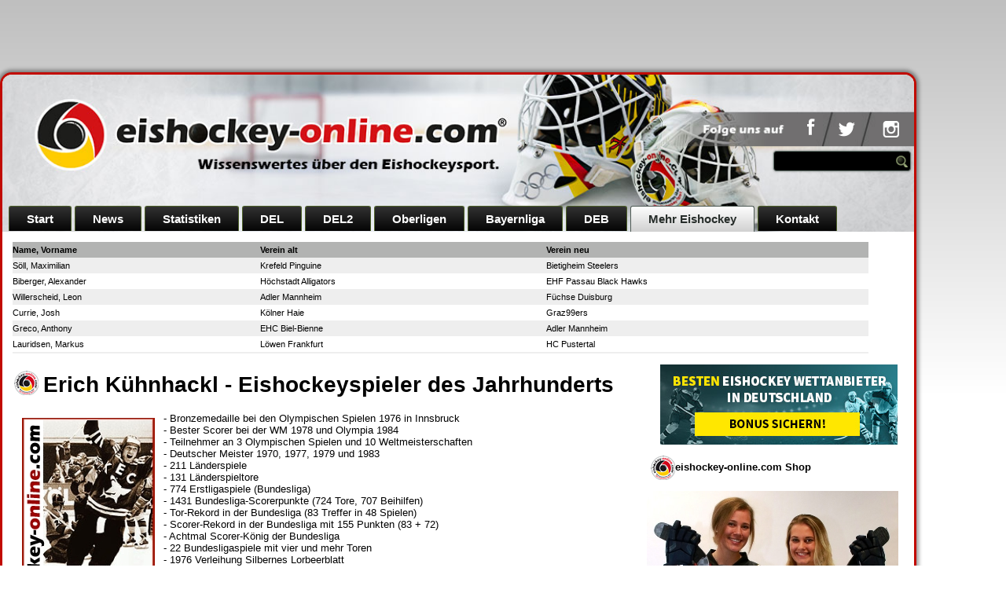

--- FILE ---
content_type: text/html; charset=utf-8
request_url: https://www.eishockey-online.com/index.php/mehr-eishockey/hall-of-fame-deutschland-eishockey/erich-kuehnhackl
body_size: 11316
content:
 





<!DOCTYPE html>
<html dir="ltr" lang="de-de">
<head>
 

 
  
    <base href="https://www.eishockey-online.com/index.php/mehr-eishockey/hall-of-fame-deutschland-eishockey/erich-kuehnhackl" />
	<meta http-equiv="content-type" content="text/html; charset=utf-8" />
	<meta name="keywords" content="Erich Kühnhackl, Erich Kühnhackl Stiftung, 211 Länderspiele, Nationalspiele, DEL, Rekordtorschütze, Eishockeypsieler des Jahrhunderts, Scorer Rekord in der Bundesliga, Kölner Haie, Kölner EC, DEL, DEB, Nationalspieler, Nationaltrainer, Mangaer, Frankfurt Lions" />
	<meta name="rights" content="eishockey-online.com ist eine registrierte Marke beim Deutschen Patent- und Markenamt (DPMA)." />
	<meta name="author" content="Christian Diepold" />
	<meta name="description" content="Erich Kühnhackl ist der deutsche Eishockeyspieler des Jahrhunderts. " />
	<meta name="generator" content="Joomla! - Open Source Content Management" />
	<title>Eishockey Erich Kühnhackl - Spieler des Jahrhunderts</title>
	<link href="https://www.eishockey-online.com/index.php/mehr-eishockey/hall-of-fame-deutschland-eishockey/erich-kuehnhackl/amp" rel="amphtml" />
	<link href="/templates/eol_2017_j3_006/favicon.ico" rel="shortcut icon" type="image/vnd.microsoft.icon" />
	<link href="/plugins/system/jce/css/content.css?36dc9fb5e3eefa56b448cbe85fff8ad8" rel="stylesheet" type="text/css" />
	<script type="application/json" class="joomla-script-options new">{"csrf.token":"c7351cc3c96a41ddd9e95edbae93fc43","system.paths":{"root":"","base":""}}</script>
	<script src="/media/com_wrapper/js/iframe-height.min.js?36dc9fb5e3eefa56b448cbe85fff8ad8" type="text/javascript"></script>
	<script src="/media/system/js/mootools-core.js?36dc9fb5e3eefa56b448cbe85fff8ad8" type="text/javascript"></script>
	<script src="/media/system/js/core.js?36dc9fb5e3eefa56b448cbe85fff8ad8" type="text/javascript"></script>
	<script src="/media/system/js/mootools-more.js?36dc9fb5e3eefa56b448cbe85fff8ad8" type="text/javascript"></script>
	<script src="/media/jui/js/jquery.min.js?36dc9fb5e3eefa56b448cbe85fff8ad8" type="text/javascript"></script>
	<script src="/media/jui/js/jquery-noconflict.js?36dc9fb5e3eefa56b448cbe85fff8ad8" type="text/javascript"></script>
	<script src="/media/jui/js/jquery-migrate.min.js?36dc9fb5e3eefa56b448cbe85fff8ad8" type="text/javascript"></script>
	<script src="/media/system/js/caption.js?36dc9fb5e3eefa56b448cbe85fff8ad8" type="text/javascript"></script>
	<script type="text/javascript">
jQuery(function($) {
			 $('.hasTip').each(function() {
				var title = $(this).attr('title');
				if (title) {
					var parts = title.split('::', 2);
					var mtelement = document.id(this);
					mtelement.store('tip:title', parts[0]);
					mtelement.store('tip:text', parts[1]);
				}
			});
			var JTooltips = new Tips($('.hasTip').get(), {"maxTitleChars": 50,"fixed": false});
		});jQuery(window).on('load',  function() {
				new JCaption('img.caption');
			});
	</script>
	<meta property="og:url" content="https://www.eishockey-online.com/index.php/mehr-eishockey/hall-of-fame-deutschland-eishockey/erich-kuehnhackl" data-socialbacklinks="1" />
	<meta property="og:title" content="Erich Kühnhackl - Eishockeyspieler des Jahrhunderts" data-socialbacklinks="1" />
	<meta property="og:type" content="article" data-socialbacklinks="1" />
	<meta property="og:description" content=" 




  


- Bronzemedaille bei den Olympischen Spielen 1976 in Innsbruck- Bester Scorer bei der WM 1978 und Olympia 1984- Teilnehmer an 3 Olympischen Spielen und 10 Weltme..." data-socialbacklinks="1" />
	<meta property="og:image" content="http://www.eishockey-online.com/images/stories/erich_kuehnhackl1.jpg" data-socialbacklinks="1" />

    <link rel="stylesheet" href="/templates/system/css/system.css" />
    <link rel="stylesheet" href="/templates/system/css/general.css" />


    <!-- Created by Artisteer v4.3.0.60745 -->
    
	<!-- Responsive Meta Tag -->
    <meta name="viewport" content="width=device-width">	    

    <!--[if lt IE 9]><script src="https://html5shiv.googlecode.com/svn/trunk/html5.js"></script><![endif]-->
    <link rel="stylesheet" href="/templates/eol_2017_j3_006/css/template.css" media="screen" type="text/css" />
    <!--[if lte IE 7]><link rel="stylesheet" href="/templates/eol_2017_j3_006/css/template.ie7.css" media="screen" /><![endif]-->

<link rel="shortcut icon" href="/templates/eol_2017_j3_006/favicon.ico" type="image/x-icon" />
    <script>if ('undefined' != typeof jQuery) document._artxJQueryBackup = jQuery;</script>
    <script src="/templates/eol_2017_j3_006/jquery.js"></script>
    <script>jQuery.noConflict();</script>

    <script src="/templates/eol_2017_j3_006/script.js"></script>
    <script src="/templates/eol_2017_j3_006/modules.js"></script>
        <script>if (document._artxJQueryBackup) jQuery = document._artxJQueryBackup;</script>

	
	<link rel="stylesheet" href="/templates/eol_2017_j3_006/css/responsive.css" />

  
<!-- Google Tag Manager -->
<!--<script>(function(w,d,s,l,i){w[l]=w[l]||[];w[l].push({'gtm.start':
<!--new Date().getTime(),event:'gtm.js'});var f=d.getElementsByTagName(s)[0],
<!--j=d.createElement(s),dl=l!='dataLayer'?'&l='+l:'';j.async=true;j.src=
<!--'https://www.googletagmanager.com/gtm.js?id='+i+dl;f.parentNode.insertBefore(j,f);
<!--})(window,document,'script','dataLayer','GTM-WDCVBFC');</script>
<!-- End Google Tag Manager --> 
  
  <style type="text/css">
  .mobileShow_andy {display: none;}
  @media only screen
    and (min-device-width : 320px)
    and (max-device-width : 480px){ 
      .mobileShow_andy {display: inline;}
  }
</style>
<script src="https://www.twiago.com/scripts/twiago/twanalyse_reco.js"></script>

  

<!-- BEGIN Advanced Google Analytics - https://deconf.com/advanced-google-analytics-joomla/ -->

<script type="text/javascript">
  (function(i,s,o,g,r,a,m){i['GoogleAnalyticsObject']=r;i[r]=i[r]||function(){
  (i[r].q=i[r].q||[]).push(arguments)},i[r].l=1*new Date();a=s.createElement(o),
  m=s.getElementsByTagName(o)[0];a.async=1;a.src=g;m.parentNode.insertBefore(a,m)
  })(window,document,'script','//www.google-analytics.com/analytics.js','ga');
  ga('create', 'UA-44958089-1', 'auto');  
  
ga('require', 'displayfeatures');
ga('set', 'dimension1', 'Christian Diepold');
ga('set', 'dimension2', 'ROOT');
ga('set', 'dimension3', '2009');
ga('set', 'dimension4', 'guest');
ga('send', 'pageview');
</script>
<!-- END Advanced Google Analytics -->


</head>
  
<!-- Google Auto Ads  -->
<script async src="https://pagead2.googlesyndication.com/pagead/js/adsbygoogle.js?client=ca-pub-1813253277330366" crossorigin="anonymous"></script>
<!-- Google Auto Ads  -->
  
<!-- Google Tag Manager (noscript) -->
<!--<noscript><iframe src="https://www.googletagmanager.com/ns.html?id=GTM-WDCVBFC"
<!--height="0" width="0" style="display:none;visibility:hidden"></iframe></noscript>
<!-- End Google Tag Manager (noscript) -->

<!-- sportplatz banner -->
<div class="SPMADS spmads_superbanner" id="SPMADS_eishockey-online_HOME_SUPERBANNER"></div>
<!-- sportplatz banner -->


<!-- sportplatz banner -->
<div class="SPMADS spmads_out-of-page" id="SPMADS_eishockey-online_HOME_OUT-OF-PAGE"></div>
<!-- sportplatz banner -->


  
<script>
  (function(i,s,o,g,r,a,m){i['GoogleAnalyticsObject']=r;i[r]=i[r]||function(){
  (i[r].q=i[r].q||[]).push(arguments)},i[r].l=1*new Date();a=s.createElement(o),
  m=s.getElementsByTagName(o)[0];a.async=1;a.src=g;m.parentNode.insertBefore(a,m)
  })(window,document,'script','https://www.google-analytics.com/analytics.js','ga');

  ga('create', 'UA-44958089-1', 'auto');
  ga('send', 'pageview');

</script>

  
  
<!-- Mobile Menu -->
<div class="mobile-menu">
	<ul>
		<li><a href="/">Home</a></li>
		<li><a href="https://eishockey-online.com/index.php/eishockey-news">Newscenter</a></li>
		<li><a href="https://eishockey-online.com/index.php/eishockey-news/transfermarkt">Transfermarkt</a></li>
		<li><a href="https://eishockey-online.com/index.php/eishockey-news/interviews">Interviews </a></li>
		<li><a href="https://eishockey-online.com/index.php/mehr-eishockey/fraueneishockey">Fraueneishockey</a></li>
		<li><a href="https://shop.eishockey-online.com/" target="_blank">Shop</a></li>
		<li><a href="https://shop.eishockey-online.com/index.php/eishockey-tickets" target="_blank">Tickets</a></li>
		<li><a href="https://www.eishockey-bilder.com" target="_blank">Eishockey Bilder</a></li>
		<li><a href="https://de.johnnybet.com" target="_blank">JohnnyBet</a></li>
		<li>
			<a href="https://www.facebook.com/eishockeyonline" target="_blank"><i class="fa fa-facebook" aria-hidden="true"></i></a>
			<a href="https://twitter.com/eishockeyonline" target="_blank"><i class="fa fa-twitter" aria-hidden="true"></i></a>
          		</li>
	</ul>
</div>
<!-- End Mobile Menu -->

<div id="art-main">
    <div class="art-sheet clearfix">
<header class="art-header">    <div class="art-shapes"></div>
	
	<!-- Menu icon @as -->
	<a href="#menu" id="mobile-menu" class="mobile-menu-link"><i class="fa fa-bars" aria-hidden="true"></i></a>	
	<!-- End Menu icon -->
	
	<!-- Mobile Logo with Link to Home -->
	<a href="https://eishockey-online.com/" class="mobile-logo">
		<img src="/templates/eol_2017_j3_006/images/eishockey-online-logo-300x300.png"  />
	</a>
	
	<!-- End Mobile Logo -->
	



<div class="art-textblock art-textblock-1479269101">
        <div class="art-textblock-1479269101-text-container">
        <div class="art-textblock-1479269101-text">&nbsp;<a href="https://www.facebook.com/eishockeyonline" target="_blank" class="art-facebook-tag-icon"></a>&nbsp;</div>
    </div>
    
</div><div class="art-textblock art-textblock-1856265105">
        <div class="art-textblock-1856265105-text-container">
        <div class="art-textblock-1856265105-text"><a href="https://twitter.com/eishockeyonline" target="_blank" class="art-twitter-tag-icon"></a></div>
    </div>
    
</div><div class="art-textblock art-textblock-1184784603">
        <div class="art-textblock-1184784603-text-container">
        <div class="art-textblock-1184784603-text"><a href="https://www.instagram.com/eishockeyonline" target="_blank" class="art-tumblr-tag-icon"></a></div>
    </div>
    
</div>

<div class="art-textblock art-object1592217116">
    <form class="art-search" name="Search" action="/index.php" method="post">
    <input type="text" value="" name="searchword" />
        <input type="hidden" name="task" value="search" />
<input type="hidden" name="option" value="com_search" />
<input type="submit" value="" name="search" class="art-search-button" />
        </form>
</div>
<nav class="art-nav">
    
<ul class="art-hmenu"><li class="item-898 deeper parent"><a href="/index.php">Start</a><ul><li class="item-1007"><a href="/index.php/startseite/eishockey">Eishockey </a></li></ul></li><li class="item-416 deeper parent"><a href="http://www.eishockey-online.news" target="_blank">News</a><ul><li class="item-1004"><a href="/index.php/eishockey-news/eishockey-news-center">Eishockey News Center</a></li><li class="item-272"><a href="/index.php/eishockey-news/interviews">Interviews</a></li><li class="item-526"><a href="/index.php/eishockey-news/transfermarkt">Transfermarkt</a></li></ul></li><li class="item-1048"><a href="https://www.eishockey-statistiken.de" target="_blank">Statistiken</a></li><li class="item-507 deeper parent"><a href="https://www.eishockey-statistiken.de/index.php/del" target="_blank">DEL</a><ul><li class="item-928"><a href="http://www.eishockey-online.news">DEL News </a></li><li class="item-1047"><a href="https://eishockey-statistiken.de/index.php/del" target="_blank">Penny-DEL Clubs</a></li><li class="item-523 deeper parent"><a href="/index.php/del/stadien-del-eishockey">DEL Eishockey Stadien</a><ul><li class="item-72"><a href="/index.php/del/stadien-del-eishockey/stadion-mannheim">Eishockey Stadion Mannheim</a></li><li class="item-540"><a href="/index.php/del/stadien-del-eishockey/stadion-bremerhaven">Eishockey Stadion Bremerhaven</a></li><li class="item-73"><a href="/index.php/del/stadien-del-eishockey/stadion-berlin">Eishockey Stadion Berlin</a></li><li class="item-75"><a href="/index.php/del/stadien-del-eishockey/stadion-nuernberg">Eishockey Stadion Nürnberg</a></li><li class="item-76"><a href="/index.php/del/stadien-del-eishockey/stadion-augsburg">Eishockey Stadion Augsburg</a></li><li class="item-77"><a href="/index.php/del/stadien-del-eishockey/stadion-ingolstadt">Eishockey Stadion Ingolstadt</a></li><li class="item-78"><a href="/index.php/del/stadien-del-eishockey/stadion-koeln">Eishockey Stadion Köln</a></li><li class="item-80"><a href="/index.php/del/stadien-del-eishockey/stadion-duesseldorf">Eishockey Stadion Düsseldorf</a></li><li class="item-81"><a href="/index.php/del/stadien-del-eishockey/stadion-straubing">Eishockey Stadion Straubing</a></li><li class="item-82"><a href="/index.php/del/stadien-del-eishockey/stadion-krefeld">Eishockey Stadion Krefeld</a></li><li class="item-84"><a href="/index.php/del/stadien-del-eishockey/stadion-wolfsburg">Eishockey Stadion Wolfsburg</a></li><li class="item-85"><a href="/index.php/del/stadien-del-eishockey/stadion-hamburg">Eishockey Stadion Hamburg</a></li><li class="item-87"><a href="/index.php/del/stadien-del-eishockey/stadion-iserlohn">Eishockey Stadion Iserlohn</a></li><li class="item-169"><a href="/index.php/del/stadien-del-eishockey/stadion-muenchen">Eishockey Stadion München</a></li><li class="item-524"><a href="/index.php/del/stadien-del-eishockey/stadion-schwenningen">Eishockey Stadion Schwenningen</a></li></ul></li><li class="item-146"><a href="https://eishockey-statistiken.de/index.php/sonstiges/eishockey-maskottchen" target="_blank">Maskottchen</a></li><li class="item-242"><a href="https://eishockey-statistiken.de/index.php/sonstiges/gesperrte-trikotnummern" target="_blank">Gesperrte Rückennummern</a></li><li class="item-1049"><a href="https://eishockey-statistiken.de/index.php/sonstiges/del-spielerverzeichnis" target="_blank">Spielerverzeichnis</a></li><li class="item-1050"><a href="https://eishockey-statistiken.de/index.php/sonstiges/del-goalieverzeichnis-von-a-z" target="_blank">Goalieverzeichnis</a></li></ul></li><li class="item-530 deeper parent"><a href="https://www.eishockey-statistiken.de/index.php/del2" target="_blank">DEL2</a><ul><li class="item-930"><a href="http://www.eishockey-online.news" target="_blank">DEL2 News</a></li><li class="item-538"><a href="https://eishockey-statistiken.de/index.php/del2" target="_blank">DEL2 - Clubs</a></li></ul></li><li class="item-172 deeper parent"><a href="https://www.eishockey-statistiken.de/index.php/oberligen" target="_blank">Oberligen</a><ul><li class="item-931"><a href="http://www.eishockey-online.news" target="_blank">Eishockey Oberliga News</a></li></ul></li><li class="item-441 deeper parent"><a href="https://eishockey-statistiken.de/index.php/bayernliga" target="_blank">Bayernliga</a><ul><li class="item-932"><a href="/index.php/bayernliga/bayernliga-news">Bayernliga News</a></li><li class="item-1046"><a href="https://www.eishockey-statistiken.de" target="_blank">Bayernliga Clubs</a></li></ul></li><li class="item-528 deeper parent"><a href="/index.php/deb-deutscher-eishockey-bund">DEB</a><ul><li class="item-4"><a href="/index.php/deb-deutscher-eishockey-bund/nationalmannschaft">Nationalmannschaft</a></li><li class="item-757"><a href="https://www.frauen-eishockey.com " target="_blank">Frauen Eishockey Nationalmannschaft</a></li><li class="item-20"><a href="https://eishockey-statistiken.de/index.php/deb/rekord-nationalspieler" target="_blank">Rekordnationalspieler</a></li><li class="item-378"><a href="https://www.deutschlandcup-online.de" target="_blank">Deutschland Cup</a></li></ul></li><li class="item-897 active deeper parent"><a class=" active" href="/index.php/mehr-eishockey">Mehr Eishockey </a><ul><li class="item-515 deeper parent"><a href="/index.php/mehr-eishockey/eishockey-international">NHL - National Hockey League</a><ul><li class="item-186 deeper parent"><a href="/index.php/mehr-eishockey/eishockey-international/deutsche-nhl-spieler">Deutsche NHL Spieler</a><ul><li class="item-516"><a href="/index.php/mehr-eishockey/eishockey-international/deutsche-nhl-spieler/marco-sturm-deb">Marco Sturm</a></li><li class="item-517"><a href="/index.php/mehr-eishockey/eishockey-international/deutsche-nhl-spieler/dennis-seidenberg-sp-1744396045">Dennis Seidenberg</a></li><li class="item-518"><a href="/index.php/mehr-eishockey/eishockey-international/deutsche-nhl-spieler/jochen-hecht-sp-463556378">Jochen Hecht</a></li><li class="item-519"><a href="/index.php/mehr-eishockey/eishockey-international/deutsche-nhl-spieler/olaf-koelzig">Olaf Kölzig</a></li><li class="item-520"><a href="https://www.uwe-krupp.de" target="_blank">Uwe Krupp</a></li></ul></li><li class="item-328"><a href="/index.php/mehr-eishockey/eishockey-international/stanley-cup">Stanley Cup</a></li><li class="item-185"><a href="/index.php/mehr-eishockey/eishockey-international/nhl-lockouts">NHL Lockouts</a></li><li class="item-189"><a href="/index.php/mehr-eishockey/eishockey-international/nhl-rekordspieler">NHL Rekordspieler</a></li><li class="item-190"><a href="/index.php/mehr-eishockey/eishockey-international/nhl-600-tore-club">NHL 600 Tore Club</a></li></ul></li><li class="item-171"><a href="https://eishockey-statistiken.de/index.php/sonstiges/eishockey-regeln" target="_blank">Eishockey Regeln</a></li><li class="item-130 active deeper parent"><a class=" active" href="/index.php/mehr-eishockey/hall-of-fame-deutschland-eishockey">Hall of Fame Deutschland</a><ul><li class="item-408"><a href="/index.php/mehr-eishockey/hall-of-fame-deutschland-eishockey/uli-hiemer">Uli Hiemer</a></li><li class="item-119"><a href="/index.php/mehr-eishockey/hall-of-fame-deutschland-eishockey/alois-schloder">Alois Schloder</a></li><li class="item-28 current active"><a class=" active" href="/index.php/mehr-eishockey/hall-of-fame-deutschland-eishockey/erich-kuehnhackl">Erich Kühnhackl</a></li><li class="item-120"><a href="/index.php/mehr-eishockey/hall-of-fame-deutschland-eishockey/lorenz-funk-sen">Lorenz Funk sen.</a></li><li class="item-249"><a href="/index.php/mehr-eishockey/hall-of-fame-deutschland-eishockey/hans-zach">Hans Zach</a></li><li class="item-21"><a href="/index.php/mehr-eishockey/hall-of-fame-deutschland-eishockey/udo-kiessling">Udo Kiessling</a></li><li class="item-22"><a href="/index.php/mehr-eishockey/hall-of-fame-deutschland-eishockey/dieter-hegen">Dieter Hegen</a></li><li class="item-142"><a href="/index.php/mehr-eishockey/hall-of-fame-deutschland-eishockey/gerd-truntschka">Gerd Truntschka</a></li><li class="item-40"><a href="/index.php/mehr-eishockey/hall-of-fame-deutschland-eishockey/andreas-niederberger">Andreas Niederberger</a></li><li class="item-253"><a href="/index.php/mehr-eishockey/hall-of-fame-deutschland-eishockey/juergen-rumrich">Jürgen Rumrich</a></li><li class="item-89"><a href="/index.php/mehr-eishockey/hall-of-fame-deutschland-eishockey/robert-mueller">Robert Müller</a></li><li class="item-117"><a href="/index.php/mehr-eishockey/hall-of-fame-deutschland-eishockey/klaus-merk">Klaus Merk</a></li><li class="item-147"><a href="/index.php/mehr-eishockey/hall-of-fame-deutschland-eishockey/peppi-heiss">Peppi Heiss</a></li><li class="item-395"><a href="/index.php/mehr-eishockey/hall-of-fame-deutschland-eishockey/reindl-franz">Reindl Franz</a></li><li class="item-396"><a href="/index.php/mehr-eishockey/hall-of-fame-deutschland-eishockey/helmut-de-raaf">Helmut de Raaf</a></li><li class="item-405"><a href="/index.php/mehr-eishockey/hall-of-fame-deutschland-eishockey/erich-goldmann">Erich Goldmann</a></li><li class="item-419"><a href="/index.php/mehr-eishockey/hall-of-fame-deutschland-eishockey/joerg-mayr">Jörg Mayr</a></li><li class="item-420"><a href="/index.php/mehr-eishockey/hall-of-fame-deutschland-eishockey/thomas-brandl">Thomas Brandl</a></li></ul></li><li class="item-551 deeper parent"><a href="/index.php/mehr-eishockey/hall-of-fame-iihf">Hall of Fame IIHF International</a><ul><li class="item-27"><a href="/index.php/mehr-eishockey/hall-of-fame-iihf/wayne-gretzky">Wayne Gretzky</a></li><li class="item-26"><a href="/index.php/mehr-eishockey/hall-of-fame-iihf/gordie-howe">Gordie Howe</a></li><li class="item-404"><a href="/index.php/mehr-eishockey/hall-of-fame-iihf/chris-chelios">Chris Chelios</a></li><li class="item-118"><a href="/index.php/mehr-eishockey/hall-of-fame-iihf/xaver-unsinn">Xaver Unsinn</a></li></ul></li><li class="item-552"><a href="/index.php/mehr-eishockey/triple-gold-club">Triple Gold Club</a></li><li class="item-603 deeper parent"><a href="https://www.shop.eishockey-online.com" target="_blank">SHOP</a><ul><li class="item-674"><a href="https://www.shop.eishockey-online.com/index.php/eishockey-tickets" target="_blank">Eishockey Tickets kaufen</a></li><li class="item-984"><a href="/index.php/mehr-eishockey/shop-sp-1778670517/online-shops">Online Shops</a></li><li class="item-993"><a href="/index.php/mehr-eishockey/shop-sp-1778670517/gameworn-eishockeytrikots">Gameworn Eishockeytrikots</a></li></ul></li></ul></li><li class="item-184 deeper parent"><a href="/index.php/kontakt-sp-1248111712">Kontakt</a><ul><li class="item-182 deeper parent"><a href="/index.php/kontakt-sp-1248111712/impressum">Impressum</a><ul><li class="item-622"><a href="/index.php/kontakt-sp-1248111712/impressum/datenschutz-">Datenschutz</a></li><li class="item-992"><a href="/index.php/kontakt-sp-1248111712/impressum/404-fehlerseite-von-eishockey-online-com">404 Fehlerseite von eishockey-online.com</a></li></ul></li><li class="item-181"><a href="/index.php?Itemid=181">Sitemap</a></li></ul></li></ul> 
    </nav>

                    
</header>
<div class="art-content-layout"><div class="art-content-layout-row"><div class="art-layout-cell art-layout-sidebar-bg" style="width: 100%;"><div class="art-block clearfix hide-on-mobile"><div class="art-blockcontent"><iframe id="blockrandom-324"
	name=""
	src="https://eishockey-online.com/transfers/transfer1.html"
	width="1200"
	height="150"
	scrolling="no"
	frameborder="0"
	title="Transfermarkt - Aktuelle Transfers"
	class="wrapper hide-on-mobile" >
	Keine IFrames</iframe></div></div></div></div></div><div class="art-layout-wrapper">
                <div class="art-content-layout">
                    <div class="art-content-layout-row">
                        <div class="art-layout-cell art-content">

<article class="art-post art-messages"><div class="art-postcontent clearfix"><div id="system-message-container">
	</div>
</div></article><div class="item-page"><article class="art-post"><h1 class="art-postheader"><span class="art-postheadericon">Erich Kühnhackl - Eishockeyspieler des Jahrhunderts</span></h1><div class="art-postcontent clearfix"><div class="art-article"><p> </p>
<table border="0">
<tbody>
<tr>
<td>
<p align="left"><img src="http://www.eishockey-online.com/images/stories/erich_kuehnhackl1.jpg" border="0" /> <strong> </strong></p>
</td>
<td>
<p align="left"><span style="font-size: small;">- Bronzemedaille bei den Olympischen Spielen 1976 in Innsbruck<br />- Bester Scorer bei der WM 1978 und Olympia 1984<br />- Teilnehmer an 3 Olympischen Spielen und 10 Weltmeisterschaften<br />- Deutscher Meister 1970, 1977, 1979 und 1983<br />- 211 Länderspiele<br />- 131 Länderspieltore<br />- 774 Erstligaspiele (Bundesliga)<br />- 1431 Bundesliga-Scorerpunkte (724 Tore, 707 Beihilfen)<br />- Tor-Rekord in der Bundesliga (83 Treffer in 48 Spielen)<br />- Scorer-Rekord in der Bundesliga mit 155 Punkten (83 + 72)<br />- Achtmal Scorer-König der Bundesliga<br />- 22 Bundesligaspiele mit vier und mehr Toren<br />- 1976 Verleihung Silbernes Lorbeerblatt<br />- 1997 Aufnahme in die "Hall of Fame" des Weltverbandes IIHF<br />- 2000 Wahl zum "Eishockeyspieler des Jahrhunderts"</span></p>
</td>
</tr>
<tr>
<td></td>
<td></td>
</tr>
</tbody>
</table>
<p> </p>
<hr id="null" />
<p>		<div class="moduletable">
						<iframe 	id="blockrandom-289"
	name=""
	src="https://www.eishockey-online.com/2banner.html"
	width="100%"
	height="270"
	scrolling="no"
	frameborder="0"
	title="2 Banner content NEU"
	class="wrapper" >
	Keine IFrames</iframe>
		</div>
	</p>
<hr id="null" />
<p>Erich Kühnhackl im Jahr 1968 mit seinen Eltern aus der CSSR nach Landshut um sein beim HC Banik Sokolov begonnene Eishockey Karriere fortzusetzen. Nach einigen Jahren in Landshut wechselte er zum Kölner EC und wurde insgesamt 4x Deutscher Meister. Nach dem Ende seiner aktiven Laufbahn spielte er noch 1985/1986 in der Schweiz beim EHC Olten.</p>
<p> </p>
<p>Der lange blonde mit der Nummer 14 gewann bei der WM 1976 in Innsbruck zusammen mit Alois Schloder und Klaus Auhuber die Bronze-Medaille. Seit dem Oktober 2008 ist er Vizepräsident des Deutschen Eishockey Verbandes.   <br /><br />Tom Kühnhackl, der jüngste Sohn von Erich Kühnhackl ist eines der  bedeutensten deutschan Nachwuschtalenten und wurde von den Pittsburgh  Penguins gedraftet und spielt in der OHL bei Niagara Ice Dogs. <a href="http://www.eishockey-online.com/Herzlichen%20Gl%C3%BCckwunsch%20zum%20Geburtstag%20von%20Erich%20K%C3%BChnhackl%20%20%20http:/www.eishockey-online.com/index.php/erich-kuehnhackl.html">Lesen Sie unser Interview mit Tom Kühnhackl...<br /></a><br />Die <strong>Rückennummer 14</strong> ist zu Ehren von Erich Künhackl für immer bei der Deutschen Nationalmannschaft gesperrt und wird nicht mehr vergeben.<br /><br /></p>
<hr id="null" />
<p><strong>Die Trainerstationen von Erich Künhackl:</strong> <br /><br />EV Landshut<br />Deutsche Nationalmannschaft (inkl. U18 und U20)<br />EC Bad Nauhaum<br />Erding Jets<br />Eisbären Regensburg<br />Straubing Tigers</p>
<hr id="null" />
<p><strong> Erich Kühnhackl Stiftung<br /><br /></strong>Die Erich-Kühnhackl-Stiftung ist im Jahr 2001 gegründet worden. Der Zweck ist das Deutsche Nachwuchs Eishockey zu fördern. <br />Unser Eishockeyspieler des Jahrhunderts und erfolgreichster deutscher Puckjäger aller Zeiten unterstützt finanziell deutsche Nachwuchsspieler und Vereine die anerkannte gute Jugendarbeit leisten und damit wichtige soziale Aufgaben in unserer Gesellschaft erfüllen. <br /><br />Hier gehts zur Stiftung <a href="http://www.erich-kuehnhackl-stiftung.de" target="_blank">http://www.erich-kuehnhackl-stiftung.de </a></p>
<hr id="null" />
<p>		<div class="moduletable">
						<iframe 	id="blockrandom-289"
	name=""
	src="https://www.eishockey-online.com/2banner.html"
	width="100%"
	height="270"
	scrolling="no"
	frameborder="0"
	title="2 Banner content NEU"
	class="wrapper" >
	Keine IFrames</iframe>
		</div>
	</p>
<hr />
<p> </p>
<p><br /><br /></p> </div></div></article></div>


                        </div>
                        <div class="art-layout-cell art-sidebar1">
<div class="art-block clearfix"><div class="art-blockcontent"><div class="custom"  >
	<p><a href="https://www.ispo.com/sportwetten/eishockey/" target="_blank" rel="noopener"><img src="/images/banners/banner-300x100.jpg" alt="Eishockey Sportwetten auf ispo.com/sportwetten/" width="302" height="102" style="display: block; margin-left: auto; margin-right: auto;" /></a></p></div></div></div><div class="art-block clearfix hide-on-mobile"><div class="art-blockheader"><h3 class="t">eishockey-online.com Shop</h3></div><div class="art-blockcontent"><div class="custom hide-on-mobile"  >
	<p><a href="https://www.shop.eishockey-online.com" target="_blank" rel="noopener" title="Eishockey Shop"><img src="/images/banners/EOL_SHOP_300x300_2019neu.jpg" alt="EOL SHOP 300x300 2018neu" style="float: left;" /></a></p>
<p>&nbsp;</p>
<p>&nbsp;</p>
<p>&nbsp;</p>
<p>&nbsp;</p>
<p>&nbsp;</p>
<p>&nbsp;</p>
<p>&nbsp;</p>
<p>&nbsp;</p>
<p>&nbsp;</p>
<p>&nbsp;</p>
<p>&nbsp;</p>
<p>&nbsp;</p>
<p>&nbsp;</p>
<p>&nbsp;</p>
<p>&nbsp;</p>
<p>&nbsp;</p>
<p>&nbsp;</p>
<p>&nbsp;</p>
<p>&nbsp;</p>
<p>&nbsp;</p>
<p>&nbsp;</p></div></div></div><div class="art-block clearfix hide-on-mobile"><div class="art-blockheader"><h3 class="t">Gäste online</h3></div><div class="art-blockcontent"><p>Aktuell sind 408&#160;Gäste online</p></div></div>



                        </div>

                    </div>
                </div>
            </div>

        <!-- sportplatz stickyad mobile -->
<div class="SPMADS spmads_STICKY" id="SPMADS_eishockey-online_HOME_STICKY"></div>  
</div>
 <!-- sportplatz stickyad mobile-->
      
<footer class="art-footer">
<p><span style="color: rgb(250, 250, 250);"><br /></span></p><div style="position: relative; padding-left: 10px; padding-right: 10px;"><p></p><span style="color: rgb(255, 255, 255); line-height: 22px; "><table width="893" class="" style="width: 1080px; "><tbody><tr><td class="" style="color: rgb(255, 255, 255); text-align: left; width: 14%; border-top-width: 1px; border-right-width: 1px; border-bottom-width: 1px; border-left-width: 1px; "><span style="font-family: Impact; font-weight: normal; font-size: 14px;">EISHOCKEY</span></td><td class="" style="color: rgb(255, 255, 255); text-align: left; width: 14%; border-top-width: 1px; border-right-width: 1px; border-bottom-width: 1px; border-left-width: 1px; "><span style="font-family: Impact; font-weight: normal; font-size: 14px;">SONSTIGES</span></td><td class="" style="color: rgb(255, 255, 255); text-align: left; width: 23%; border-top-width: 1px; border-right-width: 1px; border-bottom-width: 1px; border-left-width: 1px; "><span style="font-family: Impact; font-weight: normal; font-size: 14px;">UNTERNEHMEN</span></td><td style="width: 20%; border-top-width: 1px; border-right-width: 1px; border-bottom-width: 1px; border-left-width: 1px; " class=""><span style="font-family: Impact; font-weight: normal; font-size: 14px;"><span style="color: rgb(255, 255, 255); ">PARTNERSEITEN&nbsp;</span><br /></span></td><td style="width: 23%; border-top-width: 1px; border-right-width: 1px; border-bottom-width: 1px; border-left-width: 1px; " class=""><span style="color: rgb(255, 255, 255); font-family: Impact; font-weight: normal; font-size: 14px;">WERBUNG auf eishockey-online.com</span></td></tr><tr><td class="" style="color: rgb(255, 255, 255); text-align: left; width: 12%; border-top-width: 1px; border-right-width: 1px; border-bottom-width: 1px; border-left-width: 1px; "><a href="/index.php/del" target="_self">DEL&nbsp;</a><span style="font-size: 11px; font-family: 'Trebuchet MS';"></span></td><td class="" style="color: rgb(255, 255, 255); text-align: left; width: 11%; border-top-width: 1px; border-right-width: 1px; border-bottom-width: 1px; border-left-width: 1px; "><a href="/index.php/eishockey-news/transfermarkt">Transfermarkt</a><span style="font-size: 11px; font-family: 'Trebuchet MS';"></span></td><td class="" style="color: rgb(255, 255, 255); text-align: left; width: 25%; border-top-width: 1px; border-right-width: 1px; border-bottom-width: 1px; border-left-width: 1px; "><a href="https://www.shop.eishockey-online.com" target="_blank">Eishockeyshop</a><span style="text-align: justify; color: rgb(255, 255, 255); "><a href="https://www.deutschlandcup.de" target="_blank"><span style="color: #FFFFFF; "></span></a></span><a href="https://shop.eishockey-online.com" style="color: rgb(239, 242, 245); font-size: 11px; font-family: 'Trebuchet MS'; cursor: pointer; " target="_blank"></a></td><td style="width: 20%; border-top-width: 1px; border-right-width: 1px; border-bottom-width: 1px; border-left-width: 1px; " class=""><a href="https://www.deutschlandcup-online.de" target="_blank">deutschlandcup.de&nbsp;</a><span style="font-family: 'Trebuchet MS';"><span style="color: rgb(255, 255, 255); font-size: 11px; "></span><br /></span></td><td style="width: 26%; border-top-width: 1px; border-right-width: 1px; border-bottom-width: 1px; border-left-width: 1px; " class=""><a href="https://www.eishockey-online.com/" target="_blank">Mediadaten</a><span style="font-size: 11px; color: rgb(255, 255, 255); font-family: 'Trebuchet MS';"></span></td></tr><tr><td class="" style="color: rgb(255, 255, 255); text-align: left; width: 15%; border-top-width: 1px; border-right-width: 1px; border-bottom-width: 1px; border-left-width: 1px; "><a href="/index.php/del2-bundesliga" target="_self">DEL2</a><span style="font-size: 11px; font-family: 'Trebuchet MS';"><a href="https://www.eishockeyonline.at/index.php/ebel-eishockey-clubs/ec-kac.html" style="color: rgb(239, 242, 245);  "></a></span></td><td class="" style="color: rgb(255, 255, 255); text-align: left; width: 14%; border-top-width: 1px; border-right-width: 1px; border-bottom-width: 1px; border-left-width: 1px; "><span style="font-size: 11px; font-family: 'Trebuchet MS';"><a href="https://eishockeyonline.at/index.php/ebel-tabelle.html" style="color: rgb(239, 242, 245);  "><a href="https://www.eishockey-online.com/index.php/del/del-tabelle">Tabellen</a></span></td><td class="" style="color: rgb(255, 255, 255); text-align: left; width: 22%; border-top-width: 1px; border-right-width: 1px; border-bottom-width: 1px; border-left-width: 1px; "><a href="https://www.shop.eishockey-online.com/index.php/eishockeytrikots/deb-gameworntrikots" target="_blank">Sponsor vom DEB</a><span style="font-family: 'Trebuchet MS'; font-size: 11px; text-align: justify; "></span><span style="font-family: 'Trebuchet MS'; font-size: 11px;"><br /></span></td><td style="width: 20%; border-top-width: 1px; border-right-width: 1px; border-bottom-width: 1px; border-left-width: 1px; " class=""><a href="https://eishockeyonline.at" target="_blank">eishockeyonline.at&nbsp;</a><span style="font-family: 'Trebuchet MS';"><span style="color: rgb(255, 255, 255); font-size: 11px; "></span><br /></span></td><td style="width: 23%; border-top-width: 1px; border-right-width: 1px; border-bottom-width: 1px; border-left-width: 1px; " class=""><a href="mailto:redaktion@eishockey-online.com" target="_blank">Kontakt</a><span style="font-size: 11px; color: rgb(255, 255, 255); font-family: 'Trebuchet MS';"></span></td></tr><tr><td class="" style="color: rgb(255, 255, 255); text-align: left; width: 15%; border-top-width: 1px; border-right-width: 1px; border-bottom-width: 1px; border-left-width: 1px; "><a href="/index.php/oberliga-sp-1313160543/oberliga-sued" target="_self">Oberliga Süd&nbsp;</a><span style="font-size: 11px; font-family: 'Trebuchet MS';"><a href="https://eishockeyonline.at/index.php/ebel-eishockey-clubs/sepa-fehervar-av19.html" style="color: rgb(239, 242, 245);  "></a></span></td><td class="" style="color: rgb(255, 255, 255); text-align: left; width: 14%; border-top-width: 1px; border-right-width: 1px; border-bottom-width: 1px; border-left-width: 1px; "><a href="/index.php/del/del-spielerverzeichnis" target="_self">Spielerverzeichnis</a><span style="font-size: 11px; font-family: 'Trebuchet MS';"></span></td><td class="" style="color: rgb(255, 255, 255); text-align: left; width: 22%; border-top-width: 1px; border-right-width: 1px; border-bottom-width: 1px; border-left-width: 1px; "><a href="/index.php/kontakt-sp-1248111712/hilfe-ev" target="_self">eishockey-online hilft e.V.&nbsp;</a><span style="font-family: 'Trebuchet MS'; font-size: 11px; "></span><span style="font-size: 11px; font-family: 'Trebuchet MS';"><br /></span></td><td style="width: 20%; border-top-width: 1px; border-right-width: 1px; border-bottom-width: 1px; border-left-width: 1px; " class=""><a href="https://www.uwe-krupp.de" target="_blank">uwe-krupp.de&nbsp;</a><span style="font-family: 'Trebuchet MS';"><span style="color: rgb(255, 255, 255); font-size: 11px; "></span><br /></span></td><td style="width: 23%; border-top-width: 1px; border-right-width: 1px; border-bottom-width: 1px; border-left-width: 1px; " class=""><a href="https://www.alexa.com/siteinfo/eishockey-online.com" target="_blank">Alexa</a><span style="color: rgb(255, 255, 255); font-family: 'Trebuchet MS'; font-size: 11px;"></span></td></tr><tr><td class="" style="color: rgb(255, 255, 255); text-align: left; width: 15%; border-top-width: 1px; border-right-width: 1px; border-bottom-width: 1px; border-left-width: 1px; "><a href="/index.php/bayernliga" target="_self">Bayernliga</a><span style="font-size: 11px; font-family: 'Trebuchet MS';"><a href="https://eishockeyonline.at/index.php/ebel-eishockey-clubs/ehc-liwest-linz.html" style="color: rgb(239, 242, 245);  "></a></span></td><td class="" style="color: rgb(255, 255, 255); text-align: left; width: 15%; border-top-width: 1px; border-right-width: 1px; border-bottom-width: 1px; border-left-width: 1px; "><a href="/index.php/del/del-rekorde" target="_self">Rekorde</a><span style="font-size: 11px; font-family: 'Trebuchet MS';"></span></td><td class="" style="color: rgb(255, 255, 255); text-align: left; width: 21%; border-top-width: 1px; border-right-width: 1px; border-bottom-width: 1px; border-left-width: 1px; "><span style="font-size: 11px; font-family: 'Trebuchet MS';"><a href="https://www.eishockey-online.com/index.php/kontakt/impressum.html" target="_blank" style="color: rgb(239, 242, 245); cursor: pointer; "><br /></a></span></td><td style="width: 20%; border-top-width: 1px; border-right-width: 1px; border-bottom-width: 1px; border-left-width: 1px; " class=""><a href="https://www.eishockey-deutschland.info" target="_blank">eishockey-deutschland.info</a><span style="font-family: 'Trebuchet MS';"><span style="color: rgb(255, 255, 255); font-size: 11px; "></span><br /></span></td><td style="width: 23%; border-top-width: 1px; border-right-width: 1px; border-bottom-width: 1px; border-left-width: 1px; " class=""><span style="font-size: 11px; color: rgb(255, 255, 255); font-family: 'Trebuchet MS';"><br /></span></td></tr><tr><td class="" style="color: rgb(255, 255, 255); text-align: left; width: 15%; border-top-width: 1px; border-right-width: 1px; border-bottom-width: 1px; border-left-width: 1px; "><a href="https://www.frauen-eishockey.com" target="_self">Frauenbundesliga</a><span style="font-size: 11px; font-family: 'Trebuchet MS';"></span></td><td class="" style="color: rgb(255, 255, 255); text-align: left; width: 15%; border-top-width: 1px; border-right-width: 1px; border-bottom-width: 1px; border-left-width: 1px; "><a href="https://www.eishockey-bilder.com" target="_blank">Bilder</a><span style="font-size: 11px; font-family: 'Trebuchet MS';"></span></td><td class="" style="color: rgb(255, 255, 255); width: 21%; border-top-width: 1px; border-right-width: 1px; border-bottom-width: 1px; border-left-width: 1px; "><span style="font-size: 11px; font-family: 'Trebuchet MS';"><br /></span></td><td style="width: 20%; border-top-width: 1px; border-right-width: 1px; border-bottom-width: 1px; border-left-width: 1px; " class=""><a href="https://www.frauen-eishockey.com" target="_blank">fraueneishockey.com</a><span style="font-family: 'Trebuchet MS';"><span style="color: rgb(255, 255, 255); font-size: 11px; "></span><br /></span></td><td style="width: 23%; border-top-width: 1px; border-right-width: 1px; border-bottom-width: 1px; border-left-width: 1px; " class=""><span style="font-size: 11px; color: rgb(255, 255, 255); font-family: 'Trebuchet MS';"><br /></span></td></tr><tr><td class="" style="color: rgb(255, 255, 255); text-align: left; width: 15%; border-top-width: 1px; border-right-width: 1px; border-bottom-width: 1px; border-left-width: 1px; "><a href="https://www.eishockeyonline.at" target="_blank">EBEL&nbsp;</a><span style="font-size: 11px; font-family: 'Trebuchet MS';"></span></td><td class="" style="color: rgb(255, 255, 255); text-align: left; width: 15%; border-top-width: 1px; border-right-width: 1px; border-bottom-width: 1px; border-left-width: 1px; "><span style="font-size: 11px; font-family: 'Trebuchet MS';"><br /></span></td><td class="" style="color: rgb(255, 255, 255); width: 21%; border-top-width: 1px; border-right-width: 1px; border-bottom-width: 1px; border-left-width: 1px; "><span style="font-size: 11px; font-family: 'Trebuchet MS';"><br /></span></td><td style="width: 20%; border-top-width: 1px; border-right-width: 1px; border-bottom-width: 1px; border-left-width: 1px; " class=""><span style="font-family: 'Trebuchet MS';"><br /></span></td><td style="width: 23%; border-top-width: 1px; border-right-width: 1px; border-bottom-width: 1px; border-left-width: 1px; " class=""><span style="font-size: 11px; font-family: 'Trebuchet MS';"><br /></span></td></tr><tr><td class="" style="color: rgb(255, 255, 255); text-align: left; width: 15%; border-top-width: 1px; border-right-width: 1px; border-bottom-width: 1px; border-left-width: 1px; "><span style="font-size: 11px; font-family: 'Trebuchet MS';"><br /></span></td><td class="" style="color: rgb(255, 255, 255); text-align: left; width: 15%; border-top-width: 1px; border-right-width: 1px; border-bottom-width: 1px; border-left-width: 1px; "><span style="font-size: 11px; font-family: 'Trebuchet MS';"><br /></span></td><td class="" style="color: rgb(255, 255, 255); width: 21%; border-top-width: 1px; border-right-width: 1px; border-bottom-width: 1px; border-left-width: 1px; "><span style="font-size: 11px; font-family: 'Trebuchet MS';"><br /></span></td><td style="width: 20%; border-top-width: 1px; border-right-width: 1px; border-bottom-width: 1px; border-left-width: 1px; " class=""><br /></td><td style="width: 23%; border-top-width: 1px; border-right-width: 1px; border-bottom-width: 1px; border-left-width: 1px; text-align: right; " class=""><img width="75" height="75" alt="" class="art-lightbox" src="/templates/eol_2017_j3_006/images/eonline_2016_water75.png" /><span style="font-family: 'Arial Unicode MS'; font-size: 11px;"><br /></span></td></tr></tbody></table><hr style="font-size: 13px; font-family: Arial, 'Arial Unicode MS', Helvetica, sans-serif; " /><p style="font-size: 13px; font-family: Arial, 'Arial Unicode MS', Helvetica, sans-serif; text-align: right; ">&nbsp;&nbsp;<a href="/index.php/kontakt-sp-1248111712/impressum" target="_self">Impressum</a><span style="text-align: right; -webkit-border-horizontal-spacing: 2px; -webkit-border-vertical-spacing: 2px; ">&nbsp;- <a href="/index.php/kontakt-sp-1248111712/impressum/datenschutz-" target="_self">Datenschutz</a>&nbsp;</span>© 2008 - 2023 Alle Rechte vorbehalten</p></span><p>.</p>
</div>
</footer>

    </div>
</div>


 
<!--468*60 oben-->
<!--<div style="position:absolute; top:28px; left:394px;">

<!--468*60 oben-->
  

<!--160x600 rechts-->
<div style="position:absolute; top:100px; left:1170px;">
<!-- sportplatz banner -->

<div class="SPMADS spmads_sky-rechts" id="SPMADS_eishockey-online_HOME_SKY-RECHTS"></div>
</div>
<!-- sportplatz banner -->
  
  
</div>
<!--160x600 rechts-->

<div style="position:absolute; top: 2px;
left: 429px;" class="hide-on-mobile">


</div>



</div>






</div>




<script>
// Some Add Code, Just Push if Window is width enough
//Get Current Window Size to hide Ad Code if to small
jQuery(document).ready(function() {

	// Init Loading
	jQuery(window).on('load', function() {
		var windowWidth	=	jQuery(window).width();
		// Push Add Code
		if(windowWidth > 768) {
			//pushAdCode();
		}		
	});
		
	// Resize Loading
	jQuery(window).resize(function() {
	
		var windowWidth	=	jQuery(window).width();
		
		// Push Add Code
		if(windowWidth > 768) {
			//pushAdCode();
		}			
	});
	
	// Mobile Navigation
	jQuery('#mobile-menu').on('click', function() {		
		if(!jQuery(this).hasClass('active'))
		{
			jQuery('.mobile-menu').css('left', 0);
			jQuery(this).find('i').removeClass('fa-bars');
			jQuery(this).find('i').addClass('fa-times');
			jQuery(this).addClass('active');
		} else {
			jQuery(this).removeClass('active');
			jQuery(this).find('i').addClass('fa-bars');
			jQuery(this).find('i').removeClass('fa-times');
			jQuery('.mobile-menu').css('left', '-100%');
		}
		
	})	
	

	

});




// Push Add Code
/*
function pushAdCode()
{
	SDM_block='SDM_block_banner';
	window[SDM_block] = (typeof window[SDM_block] !== 'undefined') ? window[SDM_block] : false
	SDM_defnet = (typeof SDM_defnet !== 'undefined') ? SDM_defnet : '4444';
	SDM_defsite = (typeof SDM_defsite !== 'undefined') ? SDM_defsite : 'eishockey-online.com_ms_sd';
	SDM_defzone = (typeof SDM_defzone !== 'undefined') ? SDM_defzone : 'Startseite';


	// dynamic slot-sizes
	SDM_szkey = 'SDM_sz_banner';
	window[SDM_szkey] = (typeof window[SDM_szkey] != 'undefined') ? window[SDM_szkey] : '728x90,728x180';
	window[SDM_szkey] = window[SDM_szkey].split(',');
	var GPT_szArr_banner = new Array();
	for (i=0; i<window[SDM_szkey].length; i++) {
	  var tmp = window[SDM_szkey][i].split("x");
	  tmp[0] = +tmp[0];
	  tmp[1] = +tmp[1];
	  GPT_szArr_banner.push(tmp);
	}


	if (window[SDM_block] === false) {

	  try {
		var SDM_GPT_banner;
		googletag.cmd.push(function() {
		  if ('brs' !== '') {
			if (typeof SDM_adset == 'undefined') {
			  SDM_adset = ';adset=brs';
			}
		  }
		  GPT_prepTargeting();
		  SDM_GPT_banner = googletag.defineSlot('/'+SDM_defnet+'/'+SDM_defsite+'/'+SDM_defzone, GPT_szArr_banner, 'div-gpt-ad-banner').addService(googletag.pubads());
		  googletag.display('div-gpt-ad-banner');
		});

	  } catch(e) {
		if (typeof console !== 'undefined') {
		  console.error(e);
		}
	  }
	}	

	SDM_block='SDM_block_sky';
	window[SDM_block] = (typeof window[SDM_block] !== 'undefined') ? window[SDM_block] : false;

	SDM_defnet = (typeof SDM_defnet !== 'undefined') ? SDM_defnet : '4444';
	SDM_defsite = (typeof SDM_defsite !== 'undefined') ? SDM_defsite : 'eishockey-online.com_ms_sd';
	SDM_defzone = (typeof SDM_defzone !== 'undefined') ? SDM_defzone : 'Startseite';

	// dynamic slot-sizes

	SDM_szkey = 'SDM_sz_sky';
	window[SDM_szkey] = (typeof window[SDM_szkey] != 'undefined') ? window[SDM_szkey] : '120x600,160x600,200x600,300x600';
	window[SDM_szkey] = window[SDM_szkey].split(',');
	var GPT_szArr_sky = new Array();
	for (i=0; i<window[SDM_szkey].length; i++) {
	  var tmp = window[SDM_szkey][i].split("x");
	  tmp[0] = +tmp[0];
	  tmp[1] = +tmp[1];
	  GPT_szArr_sky.push(tmp);
	}
	if (window[SDM_block] === false) {
	  try {
		var SDM_GPT_sky;
		googletag.cmd.push(function() {
		  if ('brs' !== '') {

			if (typeof SDM_adset == 'undefined') {
			  SDM_adset = ';adset=brs';
			}
		  }
		  GPT_prepTargeting();
		  SDM_GPT_sky = googletag.defineSlot('/'+SDM_defnet+'/'+SDM_defsite+'/'+SDM_defzone, GPT_szArr_sky, 'div-gpt-ad-sky').addService(googletag.pubads());
		  googletag.display('div-gpt-ad-sky');
		});

	  } catch(e) {
		if (typeof console !== 'undefined') {
		  console.error(e);
		}
	  }
	}		
	console.log('Works fine');
}*/
</script>

  
  

</body>

</html>


--- FILE ---
content_type: text/html
request_url: https://www.eishockey-online.com/2banner.html
body_size: 450
content:

<!DOCTYPE html PUBLIC "-//W3C//DTD HTML 4.01//EN" "http://www.w3.org/TR/html4/strict.dtd">
<html><head>
  
  <meta content="text/html; charset=ISO-8859-1" http-equiv="content-type">
  <title>3banner</title>
</head><body>
<div style="float: left; margin-right: 1em;">

<!-- BEGIN Vermarktercode neu -->
<script src="https://cdn.stroeerdigitalgroup.de/metatag/live/spm_netzwerk_eishockey-online.com/metaTag.min.js" type="text/javascript"></script>
<script type="text/javascript">
        SDG.Publisher.setZone('Startseite');
        SDG.Publisher.registerSlot('rectangle', 'SPM-rectangle').load();
	SDG.Publisher.registerSlot('rectangle2', 'SPM-rectangle2').load();
        SDG.Publisher.finalizeSlots();
    </script>
<!-- ENDE Vermarktercode neu --> 

</div>


<table border="0"><tr><td width="300"><div id="SPM-rectangle"></div></td><td width="300"><div id="SPM-rectangle2"></div></td></tr></table>



</body></html>

--- FILE ---
content_type: text/html
request_url: https://www.eishockey-online.com/2banner.html
body_size: 450
content:

<!DOCTYPE html PUBLIC "-//W3C//DTD HTML 4.01//EN" "http://www.w3.org/TR/html4/strict.dtd">
<html><head>
  
  <meta content="text/html; charset=ISO-8859-1" http-equiv="content-type">
  <title>3banner</title>
</head><body>
<div style="float: left; margin-right: 1em;">

<!-- BEGIN Vermarktercode neu -->
<script src="https://cdn.stroeerdigitalgroup.de/metatag/live/spm_netzwerk_eishockey-online.com/metaTag.min.js" type="text/javascript"></script>
<script type="text/javascript">
        SDG.Publisher.setZone('Startseite');
        SDG.Publisher.registerSlot('rectangle', 'SPM-rectangle').load();
	SDG.Publisher.registerSlot('rectangle2', 'SPM-rectangle2').load();
        SDG.Publisher.finalizeSlots();
    </script>
<!-- ENDE Vermarktercode neu --> 

</div>


<table border="0"><tr><td width="300"><div id="SPM-rectangle"></div></td><td width="300"><div id="SPM-rectangle2"></div></td></tr></table>



</body></html>

--- FILE ---
content_type: text/html; charset=utf-8
request_url: https://www.google.com/recaptcha/api2/aframe
body_size: 248
content:
<!DOCTYPE HTML><html><head><meta http-equiv="content-type" content="text/html; charset=UTF-8"></head><body><script nonce="Vt58M2_R8_oMGcAnaUZFOA">/** Anti-fraud and anti-abuse applications only. See google.com/recaptcha */ try{var clients={'sodar':'https://pagead2.googlesyndication.com/pagead/sodar?'};window.addEventListener("message",function(a){try{if(a.source===window.parent){var b=JSON.parse(a.data);var c=clients[b['id']];if(c){var d=document.createElement('img');d.src=c+b['params']+'&rc='+(localStorage.getItem("rc::a")?sessionStorage.getItem("rc::b"):"");window.document.body.appendChild(d);sessionStorage.setItem("rc::e",parseInt(sessionStorage.getItem("rc::e")||0)+1);localStorage.setItem("rc::h",'1768762767725');}}}catch(b){}});window.parent.postMessage("_grecaptcha_ready", "*");}catch(b){}</script></body></html>

--- FILE ---
content_type: text/html; charset=utf-8
request_url: https://www.google.com/recaptcha/api2/aframe
body_size: -288
content:
<!DOCTYPE HTML><html><head><meta http-equiv="content-type" content="text/html; charset=UTF-8"></head><body><script nonce="RIsVZJuKGEY95pPney2Skw">/** Anti-fraud and anti-abuse applications only. See google.com/recaptcha */ try{var clients={'sodar':'https://pagead2.googlesyndication.com/pagead/sodar?'};window.addEventListener("message",function(a){try{if(a.source===window.parent){var b=JSON.parse(a.data);var c=clients[b['id']];if(c){var d=document.createElement('img');d.src=c+b['params']+'&rc='+(localStorage.getItem("rc::a")?sessionStorage.getItem("rc::b"):"");window.document.body.appendChild(d);sessionStorage.setItem("rc::e",parseInt(sessionStorage.getItem("rc::e")||0)+1);localStorage.setItem("rc::h",'1768762767725');}}}catch(b){}});window.parent.postMessage("_grecaptcha_ready", "*");}catch(b){}</script></body></html>

--- FILE ---
content_type: text/html; charset=utf-8
request_url: https://www.google.com/recaptcha/api2/aframe
body_size: -293
content:
<!DOCTYPE HTML><html><head><meta http-equiv="content-type" content="text/html; charset=UTF-8"></head><body><script nonce="SDmtSMmstbbNUbVl-Zfwgg">/** Anti-fraud and anti-abuse applications only. See google.com/recaptcha */ try{var clients={'sodar':'https://pagead2.googlesyndication.com/pagead/sodar?'};window.addEventListener("message",function(a){try{if(a.source===window.parent){var b=JSON.parse(a.data);var c=clients[b['id']];if(c){var d=document.createElement('img');d.src=c+b['params']+'&rc='+(localStorage.getItem("rc::a")?sessionStorage.getItem("rc::b"):"");window.document.body.appendChild(d);sessionStorage.setItem("rc::e",parseInt(sessionStorage.getItem("rc::e")||0)+1);localStorage.setItem("rc::h",'1768762767872');}}}catch(b){}});window.parent.postMessage("_grecaptcha_ready", "*");}catch(b){}</script></body></html>

--- FILE ---
content_type: application/javascript; charset=UTF-8
request_url: https://cdn.stroeerdigitalgroup.de/metatag/live/spm_netzwerk_eishockey-online.com/metaTag.min.js
body_size: 66948
content:
!function(){function e(e){var t=this;t.CONFIG=e,t.CONFIG.PUBLISHER={},t[t.CONFIG.SYSTEM.MODULESTORE]={},t[t.CONFIG.SYSTEM.ACTIVERESOURCES]={},t[t.CONFIG.SYSTEM.ADTEMPLATES]={},t.KERNEL=new this.KernelClass({common:{sequenceSlotCount:"0",dfpNetwork:"4444",dfpChildID:"",dfpMobileName:"m.mew_spm_eishockey-online.com_sd",dfpDesktopName:"disp_spm_eishockey-online.com_sd",canCreateSlots:!0,useCmpTestScenario:!1,useTestYieldSetup:!0,yieldPercentage:1,kvFilter:["adset","bid","browserapp","cxsegments","mbrid","mbrct","mbrseg","mbrsegtest","tagm","tagtype","yieldlove_ab","yieldlove_hb_pb","yieldlove_hb_sucbid","yieldlove_meta","yieldlove_pid","yieldlove_reload","cxsegments","hb_adid","hb_pb"],modularSlotNamePrefix:"local_",logTranslatorUrl:"https://cdn.stroeerdigitalgroup.de/metatag/libraries/logMessages.json",infoToolUrl:"https://cdn.stroeerdigitalgroup.de/metatag/libraries/info-tool-v2.js",viewportBuckets:[{name:"xxs",minWidth:0},{name:"xs",minWidth:360},{name:"s",minWidth:480},{name:"sm",minWidth:800},{name:"m",minWidth:1024},{name:"ml",minWidth:1280},{name:"l",minWidth:1366},{name:"xl",minWidth:1920},{name:"xxl",minWidth:2048},{name:"3xl",minWidth:2400},{name:"maxWidth",minWidth:9999}],AcNumber:"AC-12886",WtNumberDesktop:"WT-40759",WtNumberMobile:"WT-40760",adLabelCss:"",mobileBreakpoint:"768",css:".sdgCloaked{visibility: hidden;}.sdgSlotHull{position:relative;}.sdgSticky{position:sticky;top:0px;}.sdgRemoved{display: none;}.sdgUnfilled{}.sdgSlotName-stickyfooter>.sdgUnfilled{display:none;}.sdgResponded>.sdgSpinner{display:none;}.sdgAnzeigenkennung{margin:0;padding:0;font-size:12px;font-family:arial,helvetica,freesans,sans-serif;}.sdgAnzeigenkennung:before{content:'Anzeige';}.sdgAnz-banner{transform:rotate(270deg);top:30px;position:absolute;left:-30px;}.sdgAnz-bb{transform:rotate(270deg);top:30px;position:absolute;left:-30px;}.sdgCentered{display:flex;justify-content:center;align-items:center;}.sdgCentered>*:first-child{flex-grow:0;}.sdgSpinner{position:absolute;left: 50%;top: 50%;transform: translate(-50%,-50%);width: 50px;height: 40px;text-align: center;font-size: 10px;}.sdgSpinner > div{background-color: #333;height: 100%;width: 6px;display: inline-block;margin:0 3px 0 0;-webkit-animation: sdgStretchdelay 1.2s infinite ease-in-out;animation: sdgStretchdelay 1.2s infinite ease-in-out;}.sdgSpinner .sdgSpinRect2{-webkit-animation-delay: -1.1s;animation-delay: -1.1s;}.sdgSpinner .sdgSpinRect3 {-webkit-animation-delay: -1.0s;animation-delay: -1.0s;}.sdgSpinner .sdgSpinRect4{-webkit-animation-delay: -0.9s;animation-delay: -0.9s;}.sdgSpinner .sdgSpinRect5 {-webkit-animation-delay: -0.8s;animation-delay: -0.8s;}@-webkit-keyframes sdgStretchdelay{0%, 40%, 100% { -webkit-transform:scaleY(0.4)}20% {-webkit-transform:scaleY(1.0) }}@keyframes sdgStretchdelay{0%, 40%, 100% {transform:scaleY(0.4);-webkit-transform:scaleY(0.4);}20% {transform: scaleY(1.0);-webkit-transform: scaleY(1.0);}}"},layout:{reduceLayoutShift:!1,renderAdLabels:!1,useLoadingSpin:!0,loadingSpinner:"wave",useHeightAnimations:!0,animationDuration:1.2,centerAds:!1,allowUnnecessaryResizeInView:!1,allowEmptySlotCollapse:!1,mobileNearViewHeightModifier:.5,mobileNearViewWidthModifier:.5,desktopNearViewHeightModifier:.2,desktopNearViewWidthModifier:.2,updateInterval:1e3},userConsent:{blockUntilCmpLoad:!0,frameworkVersion:1,blockUnlistedVendors:!0,siteCallsMessage:!1,consentCacheNonIAB:{},consentCache:{}},adserver:{dfp:{active:!0,functionName:"GoogleQueueDfp",config:{useSingleRequest:!1,skipContentLoaded:!1,collapseEmptyDivs:!0,collapseDivsBeforeFetch:!0,correlatorUpdateTime:"50000",fetchAdsSerially:!1,loadGptScript:!0,safeframeSandbox:!1,setCentering:!1,iabVendorId:755,delayScriptCallUntilConsent:!1,gptUrl:"https://securepubads.g.doubleclick.net/tag/js/gpt.js"}},sssp:{active:!1,functionName:"StroeerSSP",useEndpoint:"prod",config:{endpointOld:"https://tracking.m6r.eu/sync/creative?format=script&debug=true&creativeId=",endpointDev:"https://core-staging.stroeer-labs.com/creative-renderer/creatives/{id}/preview ",endpointProd:"https://core.stroeer.com/creative-renderer/creatives/"}},directRender:{active:!1,functionName:"directRendering",config:{}},aol:{active:!1}},videoAdserver:{ibb:{active:!0,functionName:"Video",vServerName:"ibb",config:{defaultVideoTagTemplate:"ibbVideoTag",prerollSlotName:"",prerollPresenterSlotName:"",midrollSlotName:"",postrollSlotName:"",postrollPresenterSlotName:"",overlaySlotName:"",companionRegion:"",jsonRootName:"adData",preroll:"preroll",midroll:"midroll",postroll:"postroll",overlay:"overlay",prepres:"prepres",postpres:"postpres",prestickysmall:"presticksmall",prestickylarge:"prestickylarge"}},dfp:{active:!1,functionName:"Video",vServerName:"dfp",config:{}},stroeerCore:{active:!1,functionName:"Video",vServerName:"stroeerCore",config:{defaultVideoTagTemplate:"stroeerCoreVideoTag",prerollSlotName:"",prerollPresenterSlotName:"",midrollSlotName:"",postrollSlotName:"",postrollPresenterSlotName:"",overlaySlotName:"",companionRegion:"",jsonRootName:"adData",preroll:"preroll",midroll:"midroll",postroll:"postroll",overlay:"overlay",prepres:"prepres",postpres:"postpres",prestickysmall:"presticksmall",prestickylarge:"prestickylarge"}}},formats:{flex1x4:{active:!0,availableOn:["sky"],useOriginalSizeEverywhere:!0,ident:"f1x4",minHeight:640,maxHeight:960,minWidth:160,maxWidth:240,dfpSizes:[[10,40]],useTemplate:"FlexAds",meetricsFormatCode:"FlexAd1x4"},flex1x3:{active:!0,availableOn:["sky"],useOriginalSizeEverywhere:!0,ident:"f1x3",minHeight:900,maxHeight:1350,minWidth:300,maxWidth:450,dfpSizes:[[10,30]],useTemplate:"FlexAds",meetricsFormatCode:"FlexAd1x3"},flex1x2:{active:!0,availableOn:["rectangle","topmobile2","sky"],useOriginalSizeEverywhere:!0,ident:"f1x2",minHeight:600,maxHeight:900,minWidth:300,maxWidth:450,dfpSizes:[[10,20]],useTemplate:"FlexAds",meetricsFormatCode:"FlexAd1x2"},flex1x1:{active:!0,availableOn:["rectangle","rectangle2","rectangle3","rectangle4","rectangle5","topmobile2","topmobile3","topmobile4"],useOriginalSizeEverywhere:!0,ident:"f1x1",minHeight:300,maxHeight:450,minWidth:300,maxWidth:450,dfpSizes:[[10,10]],useTemplate:"FlexAds",meetricsFormatCode:"FlexAd1x1"},flex2x1:{active:!0,availableOn:["banner","banner2","banner3","banner4","billboard","billboard2","billboard3","topmobile","topmobile2","topmobile3","topmobile4"],useOriginalSizeEverywhere:!0,ident:"f2x1",minHeight:150,maxHeight:900,minWidth:300,maxWidth:1800,dfpSizes:[[20,10]],useTemplate:"FlexAds",meetricsFormatCode:"FlexAd2x1"},flex3x1:{active:!0,availableOn:["banner","banner2","banner3","banner4","billboard","billboard2","billboard3","topmobile","topmobile2","topmobile3","topmobile4"],useOriginalSizeEverywhere:!0,ident:"f3x1",minHeight:100,maxHeight:600,minWidth:300,maxWidth:1800,dfpSizes:[[30,10]],useTemplate:"FlexAds",meetricsFormatCode:"FlexAd3x1"},flex3x4:{active:!0,availableOn:["topmobile2","topmobile3","topmobile4"],useOriginalSizeEverywhere:!0,ident:"f3x4",minHeight:400,maxHeight:600,minWidth:300,maxWidth:450,dfpSizes:[[30,40]],useTemplate:"FlexAds",meetricsFormatCode:"FlexAd3x4"},flex4x1:{active:!0,availableOn:["banner","banner2","banner3","banner4","billboard","billboard2","billboard3","topmobile","topmobile2","topmobile3","topmobile4"],useOriginalSizeEverywhere:!0,ident:"f4x1",minHeight:75,maxHeight:450,minWidth:300,maxWidth:1800,dfpSizes:[[40,10]],useTemplate:"FlexAds",meetricsFormatCode:"FlexAd4x1"},flex6x1:{active:!0,availableOn:["topmobile","topmobile2","topmobile3","topmobile4"],useOriginalSizeEverywhere:!0,ident:"f6x1",minHeight:50,maxHeight:300,minWidth:300,maxWidth:1800,dfpSizes:[[60,10]],useTemplate:"FlexAds",meetricsFormatCode:"FlexAd6x1"},flex8x1:{active:!0,availableOn:["banner","banner2","banner3","banner4","billboard","billboard2","billboard3"],useOriginalSizeEverywhere:!0,ident:"f8x1",minHeight:75,maxHeight:150,minWidth:600,maxWidth:1200,dfpSizes:[[80,10]],useTemplate:"FlexAds",meetricsFormatCode:"FlexAd8x1"},flex9x16:{active:!0,availableOn:["topmobile2"],useOriginalSizeEverywhere:!0,dfpSizes:[[90,160]],ident:"f9x16",minHeight:540,maxHeight:800,minWidth:300,maxWidth:450,useTemplate:"FlexAds",meetricsFormatCode:"FlexAd9x16"},flex10x1:{active:!0,availableOn:["banner2","banner3","banner4","billboard2","billboard3"],useOriginalSizeEverywhere:!0,dfpSizes:[[100,10]],ident:"f10x1",minHeight:90,maxHeight:180,minWidth:900,maxWidth:1800,useTemplate:"FlexAds",meetricsFormatCode:"FlexAd10x1"},wallpaper:{active:!0,ident:"wp",availableOn:["banner"],dfpSizes:[[848,90]],blockedPositions:["sky"],blockedZones:["_nowp"],useTemplate:"Wallpaper",meetricsFormatCode:"Wallpaper"},fireplace:{active:!0,ident:"firepl",availableOn:["banner"],dfpSizes:[[968,90]],blockedPositions:["sky"],blockedZones:["_nowp"],useTemplate:"Fireplace",meetricsFormatCode:"Fireplace"},sitebar:{active:!0,ident:"ds",availableOn:["sky"],dfpSizes:[[500,600]],useTemplate:"Sitebar",meetricsFormatCode:"Sitebar"},billboard:{active:!0,ident:"bb",availableOn:["billboard"],countSizesUp:!0,dfpSizes:[[770,250],[800,250],[970,250]],useTemplate:"Billboard",meetricsFormatCode:"Billboard"},stickybillboard:{active:!0,ident:"stbb",dfpSizes:[[1100,250]],connectedTo:"billboard",useTemplate:"StickyBillboard",meetricsFormatCode:"StickyBillboard"},nativead:{active:!1,ident:"na",availableOn:["teaser"],dfpSizes:[[300,200]],meetricsFormatCode:"NativeAd"},mobilenativead:{active:!1,ident:"mna",availableOn:["mobile_teaser"],dfpSizes:[[300,200]],meetricsFormatCode:"MobileNativeAd"},tickeraddisplay:{ident:"tickerad",active:!0,availableOn:["out_of_page"],dfpSizes:[[1,1]],useTemplate:"TickerAdDisplay"},mobilestickyad:{active:!0,ident:"stick",availableOn:["topmobile5","sticky","stickyfooter"],dfpSizes:[[320,50]],useTemplate:"MobileStickyAd"},doubledynamicsitebar:{active:!0,ident:"dds",availableOn:["sky"],blockedPositions:["billboard","banner","out_of_page"],dfpSizes:[[500,600]],useTemplate:"DoubleDynamicSitebar"},advancedfireplace:{active:!0,ident:"firepl",availableOn:["banner"],blockedPositions:["sky","out_of_page"],dfpSizes:[[968,90]],useTemplate:"AdvancedFireplace"},mediumrectangle:{active:!0,ident:"mrec",countSizesUp:!0,countFirstSizeUp:!0,availableOn:["rectangle","rectangle2","rectangle3","rectangle4","rectangle5","rectangle6","rectangle7","rectangle8","rectangle9"],dfpSizes:[[300,250]],meetricsFormatCode:"MediumRectangle"},omsrectangle:{active:!1,ident:"omsmrec",availableOn:["rectangle2"],dfpSizes:[[300,300]],meetricsFormatCode:"OMS_MediumRectangle"},qualityfooter:{active:!0,ident:"pubperf",availableOn:["pubperform"],dfpSizes:[[970,255]],meetricsFormatCode:"QualityFooter"},fullbanner:{active:!1,ident:"fullb",availableOn:["topmobile","topmobile2","topmobile3","topmobile4","topmobile5"],dfpSizes:[[468,60]],meetricsFormatCode:"Fullbanner"},leaderboard:{active:!0,ident:"leadb",countSizesUp:!0,availableOn:["banner","banner2","banner3","banner4","banner5","banner6","banner7","banner8"],dfpSizes:[[728,90]],meetricsFormatCode:"Leaderboard"},mobileleaderboard:{active:!1,ident:"mleadb",availableOn:["topmobile","topmobile2","topmobile3","topmobile4","topmobile5","topmobile6","topmobile7","topmobile8"],dfpSizes:[[728,90]],meetricsFormatCode:"MobileLeaderboard"},doubleleaderboard:{active:!1,ident:"dleadb",countSizesUp:!0,availableOn:["banner","banner2","banner3","banner4","banner5","banner6","banner7","banner8"],dfpSizes:[[728,180]],meetricsFormatCode:"DoubleLeaderboard"},skyscraper:{active:!0,ident:"sky",countSizesUp:!0,availableOn:["sky","sky2"],dfpSizes:[[120,600],[160,600],[200,600]],meetricsFormatCode:"Skyscraper"},halfpagead:{active:!0,ident:"hpad",availableOn:["sky","hpa"],dfpSizes:[[300,600]],meetricsFormatCode:"HalfpageAd"},banderole:{active:!0,ident:"band",availableOn:["sky"],dfpSizes:[[770,200]],meetricsFormatCode:"Banderole"},posterad:{active:!0,ident:"ptad",availableOn:["posterad"],dfpSizes:[[800,450]],useTemplate:"PosterAd",meetricsFormatCode:"PosterAd"},mobileposterad:{active:!0,ident:"mptad",availableOn:["topmobile2"],dfpSizes:[[300,252]],useTemplate:"PosterAd"},maxiad:{active:!0,ident:"maxi",availableOn:["lrec"],dfpSizes:[[640,480]],useTemplate:"MaxiAd",meetricsFormatCode:"MaxiAd"},mobilepresenter6x1:{active:!0,ident:"mpres6x1",availableOn:["topmobile"],dfpSizes:[[320,50]],useTemplate:"PresenterMobileBanner",meetricsFormatCode:"Mobile_PresenterAd_6-1"},mobilepresenter4x1:{active:!0,ident:"mpres4x1",availableOn:["topmobile"],dfpSizes:[[320,75]],useTemplate:"PresenterMobileBanner",meetricsFormatCode:"Mobile_PresenterAd_4-1"},mobilepresenter3x1:{active:!0,ident:"mpres3x1",availableOn:["topmobile"],dfpSizes:[[320,100]],useTemplate:"PresenterMobileBanner",meetricsFormatCode:"Mobile_PresenterAd_3-1"},mobilepresenter2x1:{active:!0,ident:"mpres2x1",availableOn:["topmobile"],dfpSizes:[[320,150]],useTemplate:"PresenterMobileBanner",meetricsFormatCode:"Mobile_PresenterAd_2-1"},mobilepresentermrec:{active:!0,ident:"mpresrec",availableOn:["topmobile"],dfpSizes:[[320,51]],useTemplate:"PresenterMobileBanner",meetricsFormatCode:"Mobile_PresenterAd_Rectangle"},mobilemrec:{active:!0,ident:"mmrec",availableOn:["topmobile2","topmobile3","topmobile4","topmobile5","topmobile6","topmobile7","topmobile8","galleryad","galleryad2","galleryad3","galleryad4","galleryad5"],dfpSizes:[[300,250]],meetricsFormatCode:"Mobile_MediumRectangle"},mobilehalfpagead:{active:!1,ident:"mhpad",availableOn:["topmobile2"],dfpSizes:[[300,600]],meetricsFormatCode:"Mobile_HalfpageAd"},mobilesitebar:{active:!1,ident:"mds",availableOn:["topmobile"],dfpSizes:[[400,50]],useTemplate:"MobileSitebar",meetricsFormatCode:"Mobile_Sitebar"},mobileexpandablestickyfooter:{active:!0,ident:"mesf",availableOn:["topmobile5","sticky","stickyfooter"],dfpSizes:[[320,52]],useTemplate:"MobileExpandableStickyFooter",meetricsFormatCode:"Mobile_Expandable_StickyFooter"},mobilead6x1:{active:!0,ident:"moad6x1",availableOn:["topmobile","topmobile2","topmobile3","topmobile4","topmobile5","topmobile6","topmobile7","topmobile8","galleryad","galleryad2","galleryad3","galleryad4","galleryad5","footerad","sticky","stickyfooter"],dfpSizes:[[320,50]],meetricsFormatCode:"MobileAd_6-1"},mobilead4x1:{active:!0,ident:"moad4x1",availableOn:["topmobile","topmobile2","topmobile3","topmobile4","topmobile5","topmobile6","topmobile7","topmobile8","galleryad","galleryad2","galleryad3","galleryad4","galleryad5"],dfpSizes:[[320,75]],meetricsFormatCode:"MobileAd_4-1"},mobilead3x1:{active:!0,ident:"moad3x1",availableOn:["topmobile","topmobile2","topmobile3","topmobile4","topmobile5","topmobile6","topmobile7","topmobile8","galleryad","galleryad2","galleryad3","galleryad4","galleryad5"],dfpSizes:[[320,100]],meetricsFormatCode:"MobileAd_3-1"},mobilead2x1:{active:!0,ident:"moad2x1",availableOn:["topmobile","topmobile2","topmobile3","topmobile4","topmobile5","topmobile6","topmobile7","topmobile8","galleryad","galleryad2","galleryad3","galleryad4","galleryad5"],dfpSizes:[[320,150]],meetricsFormatCode:"MobileAd_2-1"},mobiledockerad:{active:!0,ident:"mdcka",availableOn:["topmobile2"],dfpSizes:[[320,152]],useTemplate:"MobileDockerAd",meetricsFormatCode:"MobileDockerAd"},cubead:{active:!0,ident:"cube",availableOn:["topmobile"],meetricsFormatCode:"Mobile_CubeAd"},stickycompanionad:{active:!1,ident:"msca",availableOn:["topmobile5","sticky","stickyfooter"],dfpSizes:[[320,52]],useTemplate:"StickyCompanionAd",meetricsFormatCode:"StickyCompanionAd"},largeinline:{active:!1,ident:"lainl",availableOn:["topmobile2"],dfpSizes:[[320,480]],meetricsFormatCode:"MobileLargeInline"},videowall:{active:!0,ident:"vidwa",connectedTo:"wallpaper",meetricsFormatCode:"VideoWall"},intextspot:{active:!0,ident:"intxspt",connectedTo:"posterad",meetricsFormatCode:"InTextSpot"},mobileintextspot:{active:!0,ident:"intxspt",connectedTo:"mobileposterad",meetricsFormatCode:"InTextSpot"},brandbooster:{active:!0,ident:"brbo",connectedTo:"wallpaper",dfpSizes:[[1280,250]],blockedPositions:["sky"],useTemplate:"BrandBooster",meetricsFormatCode:"BrandBooster"},mobilebrandbooster:{active:!0,ident:"mbrbo",availableOn:["topmobile"],dfpSizes:[[320,48]],blockedPositions:["topmobile2","topmobile5","sticky"],useTemplate:"MobileBrandBooster",meetricsFormatCode:"MobileBrandBooster"},directionad:{active:!0,ident:"da",availableOn:["banner"],dfpSizes:[[1400,250]],blockedPositions:["sky"],useTemplate:"DirectionAd",meetricsFormatCode:"DirectionAd"},mobiledirectionad:{active:!0,ident:"mda",availableOn:["topmobile"],dfpSizes:[[323,100]],blockedPositions:["topmobile2","topmobile5","sticky","stickyfooter"],useTemplate:"MobileDirectionAd",meetricsFormatCode:"MobileDirectionAd"},fullframead:{active:!0,ident:"ffa",connectedTo:"wallpaper",blockedPositions:["sky"],useTemplate:"FullFrameAd",meetricsFormatCode:"FullFrameAd"},flagad:{active:!0,ident:"fla",connectedTo:"wallpaper",blockedPositions:["sky"],useTemplate:"unknown"},floorad:{active:!0,ident:"floor",availableOn:["out_of_page"],useTemplate:"FloorAd",meetricsFormatCode:"FloorAd"},videotakeover:{active:!0,ident:"vto",dfpSizes:[[1e3,250]],connectedTo:"wallpaper",useTemplate:"Videotakeover",meetricsFormatCode:"Videotakeover",blockedPositions:["sky"]}},modules:[{TTRACKER:{active:!1,timeOutTime:5e3,functionName:"TimeTracker"}},{POSTSCRIBE:{active:!1,functionName:"Postscribe"}},{ADSLOT_CONTROLLER:{active:!0,functionName:"AdSlotController.QueueController"}},{PUBLISHER_CONFIG:{active:!0,functionName:"PublisherSetup"}},{CONSENTMANAGER:{active:!1,externalConsent:!0,spAccountId:375,spBaseEndpoint:"https://cdn.privacy-mgmt.com",spControllerUrl:"https://cdn.privacy-mgmt.com/wrapperMessagingWithoutDetection.js",spControllerFile:"wrapperMessagingWithoutDetection.js",externalCMP:!1,nonIABCMP:!1,activateURIEncoding:!1,functionName:"ConsentFramework20"}},{INFOTOOL:{active:!0,functionName:"InfoTool"}},{FORMAT_CONFIG:{active:!0,functionName:"FormatController.Controller"}},{ADSERVER_CONTROLLER:{active:!0,functionName:"AdServerController"}},{PREBID:{active:!1,functionName:"Yieldlove",useCrossOrigin:!1,insertionQuery:"head",criticalModule:!0,waitForZoneSetting:!1,waitForPageTypeSetting:!1,zonesUsingSpecialId:[],specialIdAppendum:"",reloadOnVisibility:!0,useCDNSwitch:!1,useStroeerCDN:!1,delayScriptCallUntilConsent:!1,baseURL:"https://cdn.stroeerdigitalgroup.de/metatag/bidderScripts/",yieldloveSiteId:"default",consentRequired:!1}},{MEETRICS:{active:!0,functionName:"MeetricsSdg",networkId:"679600",url:"//s400.mxcdn.net/bb-mx/serve/mtrcs_679600.js",iabVendorId:152,consentRequired:!1}},{MBR_USER_ID:{active:!0,functionName:"mbrId",url:"https://tracking.m6r.eu/sync/dmp?gdprFallback=referer",iabVendorId:137,consentRequired:!0,legalBase:"linterest"}},{NETID:{active:!1,tappId:"d5456576-9df7-4fc1-8d11-8f39dd367c8e",consenterUrl:"https://cdn.stroeerdigitalgroup.de/metatag/libraries/netid-consenter-v1.js",functionName:"NetID",timeToReplay:2592e6,consentRequired:!1}},{AUDIENCEPIXEL:{active:!0,customerID:"osds",iabVendorId:394,timeoutTime:2e3,consentRequired:!0,legalBase:"linterest",functionName:"AudienceProjectPixel"}},{GENERIC_TARGETING:{active:!0,functionName:"StandardTargets"}},{NUGGAD_DMP:{siteId:"960555011"}}],features:{contentContainerQuery:"div.art-sheet",contentWidthModifier:"10",contentTopModifier:"0",contentLeftModifier:"0",alternativeContentLoadIndicator:"rectangle",adhesionUnitQuery:"",adhesionUnitGap:"0",allowStickies:!0,allowBackgroundColor:!0,allowClickableBackground:!0,allowClickableTopBackground:!0,stickyStop:!1,stickyStopUnitQuery:"div#default"},targeting:{common:{collectBrowserData:!0,collectMetaKeys:!0,collectPageImpressions:!1,detectAdBlockPlus:!1,detectGoogleReferrer:!1},adscale:{active:!0,targetingType:"pixel",useCrossOrigin:!1,insertionQuery:"head",loadPattern:"metaTagSystemWindowLoadComplete",url:"//js.adscale.de/map.js",pixelMedia:"script",iabVendorId:136,oncePerSession:!1,consentRequired:!0,legalBase:"consent",waitForTcMeta:!0},xaxisLearn:{active:!0,targetingType:"pixel",loadPattern:"metaTagSystemWindowLoadComplete",useCrossOrigin:!1,insertionQuery:"head",url:"//de-gmtdmp.mookie1.com/t/v2/learn?tagid=V2_343&gdpr=#{GDPR}&gdpr_consent=#{GDPR_CONSENT}&src.rand=#{TIMESTAMP}&src.id=Stroeer",pixelMedia:"img",iabVendorId:98,oncePerSession:!1,consentRequired:!0,legalBase:"consent",waitForTcMeta:!0},theAdex:{active:!0,loadPattern:"metaTagSystemWindowLoadComplete",targetingType:"pixel",useCrossOrigin:!1,insertionQuery:"head",url:"//dmp.theadex.com/d/285/5184/s/adex.js?ts=#{TIMESTAMP}",pixelMedia:"script",iabVendorId:44,oncePerSession:!1,consentRequired:!0,legalBase:"linterest"},ibbmap:{active:!1,targetingType:"pixel",loadPattern:"metaTagSystemWindowLoadComplete",useCrossOrigin:!1,insertionQuery:"head",url:"//bbcdn-bbnaut.ibillboard.com/library/ibb_map.js",pixelMedia:"script",iabVendorId:428,oncePerSession:!1,consentRequired:!0,legalBase:"consent"},postCookie:{active:!0,targetingType:"pixel",loadPattern:"metaTagSystemWindowLoadComplete",useCrossOrigin:!1,insertionQuery:"head",url:"https://c1.adform.net/serving/cookie/match?party=1233",pixelMedia:"img",iabVendorId:735,oncePerSession:!0,consentRequired:!0,legalBase:"consent",waitForTcData:!0}},positions:{banner:{width:"728",height:"90",dfpSizes:[[31,31]],showAdvertLabel:!0,collectVisibilityValues:!0,rtaAuction:!0,canReloadOnVisibility:!0,kvPreset:{af:["ds","bri","dds"],adset:["f","brsl"]}},kombitag_test:{width:"728",height:"90",dfpSizes:[[728,90],[728,180],[770,250],[800,250],[970,250]],showAdvertLabel:!0},banner2:{width:"728",height:"90",dfpSizes:[[31,32]],showAdvertLabel:!0,collectVisibilityValues:!0},banner3:{width:"728",height:"90",dfpSizes:[[31,33]],showAdvertLabel:!0,collectVisibilityValues:!0},banner4:{width:"728",height:"90",dfpSizes:[[31,34]],showAdvertLabel:!0,collectVisibilityValues:!0},banner5:{width:"728",height:"90",dfpSizes:[[31,35]],showAdvertLabel:!0,collectVisibilityValues:!0},banner6:{width:"728",height:"90",dfpSizes:[[31,36]],showAdvertLabel:!0,collectVisibilityValues:!0},banner7:{width:"728",height:"90",dfpSizes:[[31,37]],showAdvertLabel:!0,collectVisibilityValues:!0},banner8:{width:"728",height:"90",dfpSizes:[[31,38]],showAdvertLabel:!0,collectVisibilityValues:!0},billboard:{width:"770",height:"250",dfpSizes:[[32,31]],showAdvertLabel:!0,collectVisibilityValues:!0,rtaAuction:!0,canReloadOnVisibility:!0,kvPreset:{af:["ds","bri","vto","dds"],adset:["f","brsl"]}},billboard2:{width:"770",height:"250",dfpSizes:[[32,32]],showAdvertLabel:!0,collectVisibilityValues:!0},billboard3:{width:"770",height:"250",dfpSizes:[[32,33]],showAdvertLabel:!0,collectVisibilityValues:!0},billboard4:{width:"770",height:"250",dfpSizes:[[32,34]],showAdvertLabel:!0,collectVisibilityValues:!0},button:{width:"162",height:"98",dfpSizes:[[162,98]],showAdvertLabel:!0},fullpagead:{width:"950",height:"600",dfpSizes:[[950,600]],showAdvertLabel:!0},halfpage:{positionOverwrite:"hpa"},listbreaker1:{positionOverwrite:"banner2"},listbreaker2:{positionOverwrite:"banner3"},listbreaker3:{positionOverwrite:"banner4"},maxiad:{width:"800",height:"600",dfpSizes:[[800,600],[640,480]],showAdvertLabel:!0},galleryad:{width:"320",height:"50",dfpSizes:[[320,255],[300,255]],dfpZonePostfix:"_gallery",isMobileSlot:!0,showAdvertLabel:!0,rtaAuction:!0,canReloadOnVisibility:!0},galleryad2:{width:"320",height:"50",dfpSizes:[[320,258],[300,258]],dfpZonePostfix:"_gallery2",isMobileSlot:!0,showAdvertLabel:!0,rtaAuction:!0,canReloadOnVisibility:!0},galleryad3:{width:"320",height:"50",dfpSizes:[[320,259],[300,259]],dfpZonePostfix:"_gallery3",isMobileSlot:!0,showAdvertLabel:!0,rtaAuction:!0,canReloadOnVisibility:!0},galleryad4:{width:"320",height:"50",dfpSizes:[[320,260],[300,260]],dfpZonePostfix:"_gallery4",isMobileSlot:!0,showAdvertLabel:!0,rtaAuction:!0,canReloadOnVisibility:!0},galleryad5:{width:"320",height:"50",dfpSizes:[[320,261],[300,261]],dfpZonePostfix:"_gallery5",isMobileSlot:!0,showAdvertLabel:!0,rtaAuction:!0,canReloadOnVisibility:!0},footerad:{width:"320",height:"50",dfpSizes:[[320,262],[41,31]],dfpZonePostfix:"_footer",isMobileSlot:!0,showAdvertLabel:!0},interstitial:{width:"320",height:"480",dfpSizes:[[320,480],[40,31]],dfpZonePostfix:"_int",isMobileSlot:!0,showAdvertLabel:!0},"out-of-page":{positionOverwrite:"out_of_page"},out_of_page:{width:"1",height:"1",dfpSizes:[[2,2]],dfpTagType:"outOfPageGpt",showAdvertLabel:!1,blockLoadingSpin:!0,kvPreset:{af:["ds","dds"]}},posterad:{width:"800",height:"450",keepWidthFluid:!0,dfpSizes:[[580,500],[580,360],[480,360],[42,31]],showAdvertLabel:!0,collectVisibilityValues:!0},rectangle:{width:"300",height:"250",dfpSizes:[[34,31]],showAdvertLabel:!0,collectVisibilityValues:!0,makeSticky:!1,rtaAuction:!0,canReloadOnVisibility:!0},rectangle_2:{positionOverwrite:"rectangle2"},rectangle_3:{positionOverwrite:"rectangle3"},rectangle_4:{positionOverwrite:"rectangle4"},rectangle_5:{positionOverwrite:"rectangle5"},rectangle_6:{positionOverwrite:"rectangle6"},rectangle_7:{positionOverwrite:"rectangle7"},rectangle2:{width:"300",height:"250",dfpSizes:[[34,32]],showAdvertLabel:!0,collectVisibilityValues:!0,rtaAuction:!0,canReloadOnVisibility:!0},rectangle3:{width:"300",height:"250",dfpSizes:[[34,33]],showAdvertLabel:!0,collectVisibilityValues:!0},rectangle4:{width:"300",height:"250",dfpSizes:[[34,34]],showAdvertLabel:!0,collectVisibilityValues:!0},rectangle5:{width:"300",height:"250",dfpSizes:[[34,35]],showAdvertLabel:!0},rectangle6:{width:"300",height:"250",dfpSizes:[[34,36]],showAdvertLabel:!0},rectangle7:{width:"300",height:"250",dfpSizes:[[34,37]],showAdvertLabel:!0},rectangle8:{width:"300",height:"250",dfpSizes:[[34,38]],showAdvertLabel:!0},rectangle9:{width:"300",height:"250",dfpSizes:[[34,39]],showAdvertLabel:!0},pubperform:{width:"970",height:"250",lazyLoad:!0,dfpSizes:[[36,31]],showAdvertLabel:!0},videobrand:{width:"1",height:"1",dfpSizes:[[3,3]],showAdvertLabel:!1},mobile_videobrand:{width:"1",height:"1",dfpSizes:[[3,3]],showAdvertLabel:!1,isMobileSlot:!0},sky:{width:"120",height:"600",dfpSizes:[[33,31]],showAdvertLabel:!0,makeSticky:!0,keepWidthFluid:!0,blockStrictSticky:!0,collectFreeSpace:!0,useAdhesionUnit:!0,collectVisibilityValues:!0,blockLoadingSpin:!0,centerAds:!1,rtaAuction:!0,canReloadOnVisibility:!0,kvPreset:{af:["firepl","wp","vidwa","bri","brbo","vto","ffa"]}},sky2:{width:"120",height:"600",dfpSizes:[[120,601],[300,599],[160,601],[33,32]],showAdvertLabel:!0},sky3:{width:"120",height:"600",dfpSizes:[[120,602],[300,599],[160,602],[33,33]],showAdvertLabel:!0},sky_2:{positionOverwrite:"sky2"},sky_3:{positionOverwrite:"sky3"},slidead:{width:"300",height:"250",dfpSizes:[[300,200],[302,250]],showAdvertLabel:!0},topmobile:{width:"320",height:"50",dfpSizes:[[320,51],[320,151],[37,31]],dfpZonePostfix:"_b1",isMobileSlot:!0,showAdvertLabel:!0,collectVisibilityValues:!0,rtaAuction:!0,canReloadOnVisibility:!0},topmobile2:{width:"320",height:"50",dfpSizes:[[300,252],[320,252],[37,32]],dfpZonePostfix:"_b2",isMobileSlot:!0,showAdvertLabel:!0,kvPreset:{flag:["inint"],af:["mbrbo"]},collectVisibilityValues:!0,rtaAuction:!0,canReloadOnVisibility:!0},topmobile3:{width:"320",height:"50",dfpSizes:[[300,253],[320,253],[37,33]],dfpZonePostfix:"_b3",isMobileSlot:!0,showAdvertLabel:!0,collectVisibilityValues:!0,rtaAuction:!0,canReloadOnVisibility:!0},topmobile4:{width:"320",height:"50",dfpSizes:[[300,254],[320,254],[37,34]],dfpZonePostfix:"_b4",isMobileSlot:!0,showAdvertLabel:!0,collectVisibilityValues:!0,rtaAuction:!0,canReloadOnVisibility:!0},topmobile5:{width:"320",height:"50",dfpSizes:[[300,256],[320,256],[37,35]],dfpZonePostfix:"_b5",isMobileSlot:!0,showAdvertLabel:!0,collectVisibilityValues:!0,rtaAuction:!0,canReloadOnVisibility:!0,kvPreset:{af:["mbrbo"]}},topmobile6:{width:"320",height:"50",dfpSizes:[[300,257],[320,257],[37,36]],dfpZonePostfix:"_b6",isMobileSlot:!0,showAdvertLabel:!0,collectVisibilityValues:!0,rtaAuction:!0,canReloadOnVisibility:!0},topmobile7:{width:"320",height:"50",dfpSizes:[[300,258],[320,258],[37,37]],dfpZonePostfix:"_b7",isMobileSlot:!0,showAdvertLabel:!0,collectVisibilityValues:!0,rtaAuction:!0,canReloadOnVisibility:!0},topmobile8:{width:"320",height:"50",dfpSizes:[[300,259],[320,259],[37,38]],dfpZonePostfix:"_b8",isMobileSlot:!0,collectVisibilityValues:!0,showAdvertLabel:!0,rtaAuction:!0,canReloadOnVisibility:!0},teaser:{width:"300",height:"150",dfpSizes:[[38,31]],showAdvertLabel:!0},teaser1:{width:"300",height:"150",dfpSizes:[[38,31]],showAdvertLabel:!0},teaser2:{width:"100",height:"60",dfpSizes:[[38,32]],showAdvertLabel:!0},teaser3:{width:"350",height:"30",dfpSizes:[[38,33]],showAdvertLabel:!0},teaser4:{width:"103",height:"60",dfpSizes:[[38,34]],showAdvertLabel:!0},teaser5:{width:"400",height:"20",dfpSizes:[[38,35]],showAdvertLabel:!0},teaser6:{width:"400",height:"20",dfpSizes:[[38,36]],showAdvertLabel:!0},teaser7:{width:"400",height:"20",dfpSizes:[[38,37]],showAdvertLabel:!0},mobile_teaser:{width:"444",height:"1",dfpZonePostfix:"_bTeaser",isMobileSlot:!0,dfpSizes:[[444,1],[39,31]],showAdvertLabel:!0},mobile_teaser2:{width:"444",height:"1",dfpZonePostfix:"_bTeaser_2",isMobileSlot:!0,dfpSizes:[[444,2],[39,32]],showAdvertLabel:!0},mobile_teaser3:{width:"444",height:"1",dfpZonePostfix:"_bTeaser_3",isMobileSlot:!0,dfpSizes:[[444,2],[39,33]],showAdvertLabel:!0},mobile_teaser4:{width:"444",height:"1",dfpZonePostfix:"_bTeaser_4",isMobileSlot:!0,dfpSizes:[[444,2],[39,34]],showAdvertLabel:!0},mobile_teaser5:{width:"444",height:"1",dfpZonePostfix:"_bTeaser_5",isMobileSlot:!0,dfpSizes:[[444,2],[39,35]],showAdvertLabel:!0},mobile_teaser6:{width:"444",height:"1",dfpZonePostfix:"_bTeaser_6",isMobileSlot:!0,dfpSizes:[[444,2],[39,36]],showAdvertLabel:!0},bb:{positionOverwrite:"billboard"},bb_pos2:{positionOverwrite:"billboard2"},bb_pos3:{positionOverwrite:"billboard3"},cb100:{height:"100",width:"300",dfpSizes:[[300,100]],showAdvertLabel:!0},cb275_pos1:{height:"275",width:"300",dfpSizes:[[300,275]],showAdvertLabel:!0},cb275_pos2:{height:"275",width:"300",dfpSizes:[[300,276]],showAdvertLabel:!0},cb75:{height:"75",width:"304",dfpSizes:[[304,75]],showAdvertLabel:!0},cbar50:{height:"50",width:"500",dfpSizes:[[500,50]],showAdvertLabel:!0},cbar90:{width:"940",height:"90",dfpSizes:[[940,90],[300,100]],showAdvertLabel:!0},cbmini_pos1:{height:"180",width:"610",dfpSizes:[[610,180]],showAdvertLabel:!0},cbmini_pos2:{height:"180",width:"610",dfpSizes:[[610,181]],showAdvertLabel:!0},cbmini_pos3:{height:"180",width:"610",dfpSizes:[[610,182]],showAdvertLabel:!0},cbmini_pos4:{height:"180",width:"610",dfpSizes:[[300,183]],showAdvertLabel:!0},cbr100:{height:"100",width:"300",dfpSizes:[[301,100]],showAdvertLabel:!0},cbr100_pos1:{height:"100",width:"300",dfpSizes:[[301,101],[301,100]],showAdvertLabel:!0},cbr100_pos2:{height:"100",width:"300",dfpSizes:[[301,102],[800,450],[580,500],[580,360],[480,360]],showAdvertLabel:!0},cbr200:{height:"200",width:"300",dfpSizes:[[300,200]],showAdvertLabel:!0},ft:{height:"90",width:"1018",dfpSizes:[[1018,90]],showAdvertLabel:!0},hpa:{height:"600",width:"300",dfpSizes:[[301,600],[301,601]],showAdvertLabel:!0},int:{positionOverwrite:"interstitial"},lrec:{width:"800",height:"600",dfpSizes:[[800,600],[45,31]],showAdvertLabel:!0},ma:{positionOverwrite:"topmobile2"},ma_bottom:{positionOverwrite:"topmobile4"},ma_middle:{positionOverwrite:"topmobile3"},ma_pos2:{positionOverwrite:"topmobile3"},ma_pos3:{positionOverwrite:"topmobile4"},md3:{width:"320",height:"50",dfpSizes:[[320,53]],dfpZonePostfix:"_md3",isMobileSlot:!0,showAdvertLabel:!0},momrec:{positionOverwrite:"topmobile2"},momrec_pos2:{positionOverwrite:"momrec"},momrec_pos3:{positionOverwrite:"topmobile3"},mrec:{positionOverwrite:"rectangle"},mrec_pos1:{positionOverwrite:"rectangle"},mrec_pos2:{positionOverwrite:"rectangle2"},mrec_pos3:{positionOverwrite:"rectangle3"},mrec_pos4:{positionOverwrite:"rectangle4"},mrec_pos5:{positionOverwrite:"rectangle5"},perf_cb200:{width:"336",height:"200",dfpSizes:[[337,200]],showAdvertLabel:!0},ph:{width:"962",height:"50",dfpSizes:[[962,50]],showAdvertLabel:!0},pop:{positionOverwrite:"out_of_page"},pres:{positionOverwrite:"topmobile"},prest:{height:"1",width:"5",dfpSizes:[[5,1]],dfpTagType:"outOfPageGpt",showAdvertLabel:!0},sb:{positionOverwrite:"banner"},sb_pos1:{positionOverwrite:"banner"},sb_pos2:{positionOverwrite:"banner2"},sticky:{width:"320",height:"50",dfpSizes:[[37,35]],isMobileSlot:!0,dfpZonePostfix:"_b5",showAdvertLabel:!0,collectVisibilityValues:!0,rtaAuction:!0,canReloadOnVisibility:!0},stickyfooter:{width:"320",height:"50",dfpSizes:[[50,31]],isMobileSlot:!0,dfpZonePostfix:"_stickyfooter",collectVisibilityValues:!0,blockLoadingSpin:!0,showAdvertLabel:!0,rtaAuction:!0,canReloadOnVisibility:!0},textlink:{height:"8",width:"8",dfpSizes:[[6,1]],showAdvertLabel:!0},tl:{positionOverwrite:"textlink"},tl_pos1:{positionOverwrite:"textlink"},transitionAd:{width:"300",height:"250",dfpSizes:[[336,280],[300,250]],dfpTagType:"interstitialGpt",dfpZonePostfix:"_int",isMobileSlot:!0,showAdvertLabel:!0},sky_pos2:{positionOverwrite:"sky2"}},videoPositions:{desktop:{test:{preroll:"a120b1d3-afd8-4676-8661-bd0d4d51761c",prepres:"",postpres:"",midroll:"",postroll:"",overlay:"",customKey:[]}},mew:{test:{preroll:"a120b1d3-afd8-4676-8661-bd0d4d51761c",prepres:"",postpres:"",midroll:"",postroll:"",overlay:"",customKey:[]}}},templates:{nativeBox:'<div class="Tmm Tltb Tts Tmc1 Tww1 Thh3 Tadblock"><div class="Ttsc Ttsv169"><a target="#{linktarget}" href="#{linkurl}"><h6>Anzeige&nbsp;</h6><h5>#{headline}</h5></a><div class="Ttsi"><a target="#{linktarget}" href="#{linkurl}"><img width="300" height="169" title="Werbung" src="#{imgsrc}" alt="Werbung" class="Tlz"><div class=""><i></i></div></a></div><p class="Ttst">#{maintext}<a target="#{linktarget}" href="#{linkurl}"> #{linktext}</a></p></div></div>',nativeTeaser:'<div class="Ttsc Ttsh100"><a href="#{linkurl}" target="#{linktarget}"><h6>Anzeige</h6><h5>#{headline}</h5></a><div class="Ttsi"><a href="#{linkurl}" target="#{linktarget}"><img width="100" height="100" src="#{imgsrc}"></a></div><p class="Ttst">#{maintext}<a href="#{linkurl}" target="#{linktarget}">#{linktext}</a></p></div>',nuggAdTemplate:"#{domain}/rc?nuggn=#{customerId}&nuggsid=#{siteId}&nuggtg=#{tags}&nuggrid=#{siteUrl}",stroeerSspTag:'<script type="text/javascript">adscale_slot_id="#{slotid}";adscale_abp = true;<\/script><script type="text/javascript" src="//js.adscale.de/getads.js"><\/script>',ibbVideoTag:"#{protocol}//video-adserver.ibillboard.com/getAd?tagid=#{tagID}&bust=#{misc}&ref=#{referrer}&key=#{keys}&gdpr=#{gdpr}&gdpr_consent=#{gdpr_consent}",stroeerCoreVideoTag:"#{protocol}//vh.adscale.de/vah?sid=#{tagID}&ref=#{referrer}&gdpr=#{gdpr}&gdpr_consent=#{gdpr_consent}&bust=#{misc}",loadingSpinner:'<div class="sdgSpinRect1"></div><div class="sdgSpinRect2"></div><div class="sdgSpinRect3"></div><div class="sdgSpinRect4"></div><div class="sdgSpinRect5"></div>'}}),window.getSDG=function(){return SDG},"object"==typeof localStorage&&"1"===localStorage.sdgDumpLogsToConsole&&t.sendCorsRequest("get",t.KERNEL.common.logTranslatorUrl,function(){e.LOGGER.MESSAGES=JSON.parse(this.responseText),e.LOGGER.MESSAGES_AVAILABLE=!0},function(){e.LOGGER.MESSAGES_AVAILABLE=!1},!1,"1"!==localStorage.sdgWaitForLogTranslator)}(e.prototype={modStore:function(){return this[SDG.CONFIG.SYSTEM.MODULESTORE]},idStore:function(){return this[SDG.CONFIG.SYSTEM.STOREID]},core:function(){return this[SDG.CONFIG.SYSTEM.CORE]},getCore:function(){return this.core()},modConfig:function(){return"CONFIG.MODULES"},getRes:function(){return this.resources()},getSetup:function(){return this.CONFIG},getCN:function(){return this.core().get(SDG.CONFIG.MODULES.ADSLOT_CONTROLLER)},getPUB:function(){return this[SDG.CONFIG.SYSTEM.PUBLIC_API]},getConfig:function(){return SDG.core().get(SDG.CONFIG.MODULES.PUBLISHER_CONFIG)},getAdLib:function(){return this[SDG.CONFIG.SYSTEM.ADTEMPLATES]},getEventDispatcher:function(){return this[SDG.CONFIG.SYSTEM.EVENT_DISPATCHER]},getAdServer:function(){return this.core().get(SDG.CONFIG.MODULES.ADSERVER)},getFormatController:function(){return this.core().get(SDG.CONFIG.MODULES.FORMAT_CONFIG)},getVideoAdServer:function(){return this.core().get(SDG.CONFIG.MODULES.VIDEO)},getConsentManager:function(){return this.core().get(SDG.CONFIG.MODULES.CONSENTMANAGER)},getUtil:function(){return this[SDG.CONFIG.SYSTEM.UTILITY]},getLogger:function(){return this[SDG.CONFIG.SYSTEM.LOGGER]},getInfoTool:function(){return this.core().get(SDG.CONFIG.MODULES.INFOTOOL)},getCookieLayer:function(){return this.core().get(SDG.CONFIG.MODULES.COOKIELAYER)},log:function(e,t,o){this.getLogger().saveLogEntry(e,t,o)},logDebug:function(e,t){this.log(e,"DEBUG",t)},logInfo:function(e,t){this.log(e,"INFO",t)},logNotice:function(e,t){this.log(e,"NOTICE",t)},logWarn:function(e,t){this.log(e,"WARNING",t)},logError:function(e,t){this.log(e,"ERROR",t)},logCrit:function(e,t){this.log(e,"CRITICAL",t)},logAlert:function(e,t){this.log(e,"ALERT",t)},logFatal:function(e,t){this.log(e,"EMERGENCY",t)},loglvl:function(e){return this.getLogger().getLogStringAsNumber(e)},buildAd:function(e,t){this.core().get(SDG.CONFIG.MODULES.FORMAT_CONFIG).buildAd(e,t)},addInfoToolReport:function(e){return this.core().get(SDG.CONFIG.MODULES.INFOTOOL).addInfoToolReport(e)},getPath:function(){return this.CONFIG.SYSTEM.MODULESTORE},sendCorsRequest2:function(e){var t=this,o=e.src,i="POST"===e.method?"POST":"GET",n=void 0===e.async||e.async,r=void 0!==e.withCredentials&&e.withCredentials,a=void 0!==e.payload?e.payload:null,s="function"==typeof e.onSuccess?e.onSuccess:function(){"undefined"!=typeof SDG&&t.log("SYSTEM: Response from CORS request to "+o,"DEBUG",d.responseText)},l="function"==typeof e.onError?e.onError:function(){window.console&&"function"==typeof window.console.log&&console.log("SDG: SYSTEM: CORS request with url %o returned an error.",[o])},d=new XMLHttpRequest;if("withCredentials"in d)d.withCredentials=r,d.open(i,o,n);else{if("undefined"==typeof XDomainRequest)return void("undefined"!=typeof SDG&&t.log("SYSTEM: CORS not supported, canceling CORS request with url %o","DEBUG",[o]));(d=new XDomainRequest).open(i,o)}"undefined"!=typeof SDG&&t.log("SYSTEM: Starting to load CORS resource: %o","DEBUG",[o]),void 0!==e.contentType&&d.setRequestHeader("Content-Type",e.contentType),void 0!==e.accept&&d.setRequestHeader("Accept",e.accept),d.onload=s,d.onerror=l,d.send(a)},sendCorsRequest:function(e,t,o,i,n,r){this.sendCorsRequest2({method:e,src:t,onSuccess:o,onError:i,withCredentials:n,async:r})},KernelClass:function(e){for(var t in e)e.hasOwnProperty(t)&&(e[t].constructor,Object,this[t]=e[t])}}).KernelClass.prototype={getPosition:function(e){var t=this.positions[e];return t||(SDG.logError("#!L1!#",e),"function"==typeof console.trace&&console.trace(),null)},getValueForPosition:function(e,t){return this.getPosition(e)?this.getPosition(e)[t]:null},setValueForPosition:function(e,t,o){e=this.getPosition(e);return"string"==typeof o||"boolean"==typeof o||Array.isArray(o)?e[t]=o:(SDG.logError("#!L2!#"),"function"==typeof console.trace&&console.trace(),null)},getModule:function(t){var e=this.modules.filter(function(e){return e.hasOwnProperty(t)});return 0!==e.length?e[0][t]:{}},getValueForModule:function(e,t){e=this.getModule(e);return!1===e.hasOwnProperty(t)?null:e[t]},setValueForModule:function(e,t,o){e=this.getModule(e);return 0!==Object.keys(e).length&&(e[t]=o,!0)}},window.SDG=new e({PROTOCOLS:{HTTP:"http:",HTTPS:"https:"},MODULES:{PUBLISHER_CONFIG:"PublisherConfig",ADSERVER_CONTROLLER:"AdServerControl",ADSERVER:"AdServer",ADSLOT_CONTROLLER:"PlacementController",TAGMAN_CONVERTER:"TagManConverter",AD_LABELS:"AdLabels",GENERIC_TARGETING:"GenericTargets",FORMAT_CONFIG:"FormatController",INFOTOOL:"InfoTool",ADXPOSITIONS:"adxPosition",STICKYPLACEMENT:"stickySlot",CONSENTMANAGER:"Cmp",ADP:"audienceDiscoverPlattform",MEETRICS:"meetrics",NUGGAD_DMP:"nuggAdSegments",AUDIENCE_SCIENCE:"audienceScience",XAXISFOOTERBIDDER:"xaxisFooterBidder",OPENX:"openX",PREBID:"preBid",CRITEOONETAG:"criteoOneTag",NEUSTAR:"neustar",MBR_USER_ID:"mbrId",CRITEOBIDDER:"criteoBidder",VIDEO:"Video",PUBSTACK:"Pubstack",NETID:"NetID",COOKIELAYER:"CookieLayer",TRAFILLER:"Trafiller",AUDIENCEPIXEL:"AudienceProjectPixel"},SYSTEM:{CORE:"Core",ACTIVERESOURCES:"ResourcesContainer",UTILITY:"Utilities",EVENT_DISPATCHER:"EventDispatcher",LOGGER:"Logger",PUBLISHER:"COnf?",ADTEMPLATES:"AdTemplates",MODULESTORE:"ModuleStore",PUBLIC_API:"Publisher",MODULES:"ModuleStore",STOREID:"StoreId"},LOGGER:{MESSAGES_AVAILABLE:!1,LEVELS:{NOLOG:0,DEBUG:10,INFO:20,NOTICE:30,WARNING:40,ERROR:50,CRITICAL:60,ALERT:70,EMERGENCY:80},MESSAGES:{}},STATES:{WINDOW_LOAD_COMPLETE:!1,LOADED_ALL:!1,BEFORE_LOAD_ALL:!1,DOM_CONTENT_LOADED:!1,TCF_INTERFACE_AVAILABLE:!1,CACHED_CONSENT_AVAILABLE:!1,CMP_CHOICE_SELECTED:!1,FULL_CONSENT_DATA_AVAILABLE:!1,CONSENT_PURPOSE_1_AVAILABLE:!1,USE_CONSENT_DATA:!1,INFO_TOOL_LOADED:!1,YIELDLOVE_FIRST_AUCTION_COMPLETE:!1},EVENTS:{SDG_ADP_MODULE_LOADED:"metaTagSystemAdpModuleLoaded",CMP_INTERFACE_AVAILABLE:"metaTagSystemCmpInterfaceAvailable",CMP_CACHED_CONSENT_AVAILABLE:"metaTagSystemCmpCachedConsentAvailable",CMP_CHOICE_UI_SHOWN:"metaTagSystemCmpChoiceUiShown",CHOICE_SELECTED:"metaTagSystemChoiceSelected",CMP_CHOICE_SELECTED:"metaTagSystemCmpChoiceSelected",CMP_FULL_CONSENT_AVAILABLE:"metaTagSystemCmpConsentAvailable",CMP_PURPOSE1_AVAILABLE:"metaTagSystemCmpPurpose1Available",CMP_PRIVACY_MANAGER_AVAILABLE:"metaTagSystemCmpPrivacyManagerAvailable",DOM_CONTENT_LOADED:"metaTagSystemContentLoaded",BEFORE_LOAD_ALL:"metaTagSystemBeforeLoadAll",LOADED_ALL_SLOTS:"metaTagSystemLoadedAll",NEW_LOG_ENTRY:"metaTagSystemNewLogEntry",AD_SERVER_MODULE_LOADED:"metaTagSystemAdServerModuleLoaded",VIDEO_MODULE_LOADED:"metaTagSystemVideoModuleLoaded",SDG_RTB_MODULE_LOADED:"metaTagSystemRtbModuleLoaded",CONTENT_ELEMENT_LOADED:"metaTagSystemContentElementLoaded",CRITICAL_MODULES_LOADED:"metaTagSystemCriticalModulesLoaded",PREBID_RESOURCE_LOADED:"metaTagSystemPrebidResourceLoaded",SDG_PREBID_RESPONDED:"metaTagSystemPrebidResponded",SDG_YIELDLOVE_AUCTION_DONE:"metaTagSystemYieldloveAuctionDone",SDG_ADBLOCKER_CHECK_COMPLETE:"metaTagSystemAdBlockerCheckComplete",ZONE_SET:"metaTagSystemZoneSet",PAGETYPE_SET:"metaTagSystemPageTypeSet",WINDOW_LOAD_COMPLETE:"metaTagSystemWindowLoadComplete",SLOTS_FINALIZED:"metaTagSystemSlotsFinalized",PERFORMANCE_READY:"metaTagSystemPerformanceReady",INFO_TOOL_SHOW:"metaTagSystemInfoToolShow",SDG_SP_VENDOR_CONSENT:"metaTagSystemSpVendorConsent",TARGETING_PHASE_STARTED:"metaTagSystemTargetingPhaseStarted",TARGETING_PHASE_ENDED:"metaTagSystemTargetingPhaseEnded",NETID_RESPONDED_POSITIVE:"metaTagSystemNetIdRespondedPositive",NETID_RESPONDED_NEGATIVE:"metaTagSystemNetIdRespondedNegative",NETID_RESPONDED_USER_KNOWN:"metaTagSystemNetIdRespondedUserKnown",NETID_RESPONDED_USER_UNKNOWN:"metaTagSystemNetIdRespondedUserUnknown",NETID_RESPONDED_USERVALID:"metaTagSystemNetIdRespondedUserValid",NETID_HAS_ACCOUNT:"metaTagSystemNetIdHasNetIdAccount",NETID_HAS_NO_ACCOUNT:"metaTagSystemNetIdHasNoNetIdAccount",NETID_RESPONDED_ERROR:"metaTagSystemNetIdRespondedError",NETID_SHOW_LAYER:"metaTagSystemNetIdShowLayer",NETID_CHECK_USER:"metaTagSystemNetIdCheckUser",SDG_PERSISTANT_ID_AVAILABLE:"metaTagSystemPersistantIdAvailable",LOAD_WAIT_QUEUE_READY:"metaTagSystemLoadWaitQueueReady",SLOT_REGISTERED:"metaTagSlotRegistered",SLOT_QUEUED:"metaTagSlotQueue",SLOT_PREPARED:"metaTagSlotPrepared",SLOT_DELETED:"metaTagSlotDeleted",SLOT_CALLING:"metaTagSlotCalling",SLOT_RESPONDED:"metaTagSlotResponded",SLOT_RENDERED:"metaTagSlotRendered",SLOT_DONE:"metaTagSlotDone",SLOT_EMPTY:"metaTagSlotEmpty",SLOT_SIZE_AVAILABLE:"metaTagSlotSizeAvailable",SLOT_ENTERS_NEAR_VIEWPORT:"metaTagSlotEntersNearViewport",SLOT_LEAVES_NEAR_VIEWPORT:"metaTagSlotLeavesNearViewport",SLOT_ENTERS_EXACT_VIEWPORT:"metaTagSlotEntersExactViewport",SLOT_LEAVES_EXACT_VIEWPORT:"metaTagSlotLeavesExactViewport",SLOT_AUCTION_DONE:"metaTagSlotAuctionDone",SLOT_LAZY_LOAD_READY:"metaTagSlotLazyLoadReady",SYSTEMSLOT_DELETED:"metaTagSystemSlotDeleted",SYSTEMSLOT_REGISTERED:"metaTagSystemSlotRegistered",SYSTEMSLOT_PREPARED:"metaTagSystemSlotPrepared",SYSTEMSLOT_QUEUED:"metaTagSystemSlotQueued",SYSTEMSLOT_CALLING:"metaTagSystemSlotCalling",SYSTEMSLOT_RENDERED:"metaTagSystemSlotRendered",SYSTEMSLOT_SIZE_AVAILABLE:"metaTagSystemSlotSizeAvailable",SYSTEMSLOT_RELOAD:"metaTagSystemSlotReload",SDG_SLOT_RELOAD_VISIBILITY:"metaTagSystemSlotReloadVisibility",SYSTEMSLOT_DONE:"metaTagSystemSlotDone",SYSTEMSLOT_RESPONDED:"metaTagSystemSlotResponded",SYSTEMSLOT_EMPTY:"metaTagSystemSlotEmpty",SYSTEMSLOT_BACKFILL:"metaTagSystemSlotBackfill",SYSTEMSLOT_CONTAINER_FOUND:"metaTagSystemSlotContainerFound",SYSTEMSLOT_CONTAINER_AVAILABLE:"metaTagSystemSlotContainerAvailable",SYSTEMSLOT_ENTERS_NEAR_VIEWPORT:"metaTagSystemSlotEntersNearViewport",SYSTEMSLOT_LEAVES_NEAR_VIEWPORT:"metaTagSystemSlotLeavesNearViewport",SYSTEMSLOT_ENTERS_EXACT_VIEWPORT:"metaTagSystemSlotEntersExactViewport",SYSTEMSLOT_LEAVES_EXACT_VIEWPORT:"metaTagSystemSlotLeavesExactViewport",SYSTEMSLOT_LAZY_LOAD_READY:"metaTagSystemSlotLazyLoadReady",SDG_SLOT_AUCTION_COMPLETE:"metaTagSystemSlotAuctionComplete",SDG_SLOT_DIRECT_RENDERING:"metaTagSystemSlotDirectRendering",SDG_SLOT_AUCTION_ERROR:"metaTagSystemSlotAuctionError",SDG_SLOT_YL_RENDER_ERROR:"metaTagSystemSlotYlRenderError",SDG_SLOT_WILL_RELOAD:"metaTagSystemSlotWillReload",SDG_SLOT_AD_SERVER_RENDERING:"metaTagSystemSlotAdServerRendering",SDG_SLOT_DIRECT_RENDERING_COMPLETE:"metaTagSystemSlotDirectRenderComplete",NODE_NOW_STICKY:"metaTagNodeNowSticky",NODE_NOW_INERT_AGAIN:"metaTagNodeNowInertAgain"},PHASES:{TARGETING_PHASE:["wait"]},EFFECTS:{}})}(),SDG[SDG.CONFIG.SYSTEM.UTILITY]={_browserStore:{activeViewportCollector:!1,activeScrollCollector:!1,viewportWidth:null,viewportHeight:null,scrollPositionTop:null,scrollPositionLeft:null,lastComputedScrollTop:null,lastComputedScrollLeft:null,scrollComputationRequested:!1,windowWidth:window.innerWidth,windowHeight:window.innerHeight},_adhesionUnitStore:{isActive:""!==SDG.KERNEL.features.adhesionUnitQuery,node:null,height:0,gap:parseInt(SDG.KERNEL.features.adhesionUnitGap),isVisible:!1},getBrowserStore:function(){return this._browserStore},getKeyForElementFromObject:function(e,t){var o,i=!1;for(o in e)if(e[o]===t){i=o;break}return i},copyToClipboard:function(e){if(window.clipboardData&&window.clipboardData.setData)return window.clipboardData.setData("Text",e);if(document.queryCommandSupported&&document.queryCommandSupported("copy")){var t=document.createElement("textarea");t.textContent=e,t.style.position="fixed",document.body.appendChild(t),t.select();try{return document.execCommand("copy")}catch(e){return SDG.logDebug("#!L3!#"),!1}finally{document.body.removeChild(t)}}},isArray:Array.isArray||function(e){return"[object Array]"===Object.prototype.toString.call(e)},inArray:function(e,t){if(!this.isArray(e))throw"InvalidArgumentException: "+e+" is not an array.";return"indexOf"in Array.prototype||(Array.prototype.indexOf=function(e,t){(t=void 0===t?0:t)<0&&(t+=this.length),t<0&&(t=0);for(var o=this.length;t<o;t++)if(t in this&&this[t]===e)return t;return-1}),-1!==e.indexOf(t)},findArrayInArray:function(e,o){var i;if(!this.isArray(e))throw"InvalidArgumentException: "+e+" is not an array.";for(i=0;i<o.length;i++)if(o[i].length===e.length&&e.every(function(e,t){return e===o[i][t]}))return i;return-1},generateRandomNumberString:function(e){return e=parseFloat(e)||9,String(Math.random()).substring(2,e+2)},mergeTargetingsRecursive:function(e,t){for(var o in t)t[o].constructor===Object?(e[o]||(e[o]={}),e[o]=this.mergeTargetingsRecursive(e[o],t[o])):e[o]instanceof Array&&t[o]instanceof Array?e[o]=e[o].concat(t[o]):e[o]=t[o];return e},mergeRecursiveObjectsInArrays:function(t,e){var r=this;return e.forEach(function(n){n.constructor===Object&&Object.keys(n).forEach(function(o){var i=[],e={};n[o].constructor===Object&&(t.map(function(t){t.constructor===Object&&Object.keys(t).map(function(e){t[e].constructor===Object&&o===e&&(t[o]=r.mergeRecursive(t[e],n[o])),i.push(e)})}),-1===i.indexOf(o)&&(e[o]=n[o],t.push(e)))})}),t},mergeRecursive:function(e,t){for(var o in t)t[o].constructor===Object?(e[o]||(e[o]={}),e[o]=this.mergeRecursive(e[o],t[o])):e[o]=t[o];return e},isObject:function(e){return"object"==typeof e&&!this.isArray(e)},mergeObjectsRecursively:function(){var a=this;return(1===arguments.length?[arguments[0]]:Array.apply(null,arguments)).reduce(function(e,t){for(var o=Object.keys(t),i=0;o.length>i;i++){var n=o[i],r=t[n];e[n]=a.isObject(r)?a.mergeObjectsRecursively(e[n||{}]):r}return e})},getMetaContent:function(e){for(var t=document.getElementsByTagName("meta")?document.getElementsByTagName("meta"):"",o=0;o<t.length;o++)if(t[o].getAttribute("name")===e)return t[o].getAttribute("content")},convertStringToKeywords:function(e,t){return void 0!==e&&(e=e.toLowerCase().replace(/,\s?/g,"+").replace(/\xe4/gi,"ae").replace(/\xfc/gi,"ue").replace(/\xf6/gi,"oe").replace(/ und /gi,"+").replace(/ /g,"_").split("+"),"number"==typeof t?e.slice(0,10):e)},getKeysFromObject:Object.keys||function(e){var t,o=[];for(t in e)e.hasOwnProperty(t)&&o.push(t);return o},transferParamKeysToObject:function(e,t){var o,i,n;if("object"!=typeof t)return!1;for(o in t)if(t.hasOwnProperty(o))if(SDG.getUtil().isArray(t[o]))for(i=0,n=t[o].length;i<n;i++)e[o]||(e[o]=[]),-1===e[o].indexOf(t[o][i])&&e[o].push(t[o][i]);else e[o]||(e[o]=[]),-1===e[o].indexOf(t[o])&&e[o].push(t[o]);return!0},hasObjectKeys:function(e){for(var t in e)if(e.hasOwnProperty(t))return!0;return!1},removeLineBreaks:function(e){return e.replace(/([\r\n])/g,"")},deleteDuplicateSizes:function(e){for(var t={},o=[],i=0;e.length>i;i++)!1===t.hasOwnProperty(e[i][0]+"x"+e[i][1])&&(t[e[i][0]+"x"+e[i][1]]=!0,o.push(e[i]));return o},addEventListener:function(e,t,o){return e.addEventListener?(e.addEventListener(t,o,!1),!0):!!e.attachEvent&&e.attachEvent("on"+t,o)},removeEventListener:function(e,t,o){return e.removeEventListener?(e.removeEventListener(t,o,!1),!0):!!e.detachEvent&&e.detachEvent("on"+t,o)},loadScript:function(e,t,o,i,n,r,a,s){var l,d=this.generateRandomNumberString(12);return"function"!=typeof r&&(r=function(){void 0===e?SDG.logNotice("#!L4!#"):SDG.logNotice("#!L5!#",[e])}),(s=void 0!==s&&s)&&(this.setContentPreload(e,"script",t),void 0===e?SDG.logNotice("#!L6!#"):SDG.logNotice("#!L7!#",[e])),l=document.createElement("script"),document.characterSet&&/UTF-8/i.test(document.characterSet)||(l.charset="UTF-8"),l.type="text/javascript",l.src=e,l.id=d,l.async=void 0===a||a,l.onerror=r,l.readyState?l.onreadystatechange=function(){"loaded"!==l.readyState&&"complete"!==l.readyState||(l.onreadystatechange=null,SDG.logDebug("#!L8!#",[e]),"function"==typeof o&&o())}:l.onload=function(){SDG.logDebug("#!L9!#",[e]),"function"==typeof o&&o()},SDG.logDebug("#!L10!#",[e]),t.appendChild(l),l},loadImage:function(e){return(new Image).src=e,!0},getPos:function(e){if(void 0!==e.nodeType)return e.getBoundingClientRect();SDG.logDebug("#!L11!#",[e])},isVisible:function(e){e=e.getClientRects();return 0!==e.length&&(0<=Math.round(e[0].top)&&0<=Math.round(e[0].left)&&e[0].bottom<=(window.innerHeight||document.documentElement.clientHeight)&&e[0].right<=(window.innerWidth||document.documentElement.clientWidth))},isSelectorValid:function(e){try{document.createDocumentFragment().querySelector(e)}catch(e){return!1}return!0},updateAdhesionUnit:function(){var e=SDG.KERNEL.features,t=this._adhesionUnitStore,o=this.isSelectorValid(e.adhesionUnitQuery);t.node=t.isActive&&o?document.querySelector(e.adhesionUnitQuery):null,null!==t.node?(t.isVisible=this.isVisible(t.node),t.isVisible?t.height=t.node.offsetHeight+t.node.offsetTop+t.gap:t.height=0):(t.height=0,t.isVisible=!1)},getAdhesionUnit:function(){return this._adhesionUnitStore},changeAdhesionUnit:function(e){"string"==typeof e&&""!==e&&(SDG.KERNEL.features.adhesionUnitQuery=e,this._adhesionUnitStore={isActive:!0,node:null,height:0,gap:parseInt(SDG.KERNEL.features.adhesionUnitGap),isVisible:!1},this.updateAdhesionUnit())},checkForInSkinBlock:function(){return!(/^(?=.*(Safari))(?!.*(Chrome|CriOS)).*$/gim.test(navigator.userAgent)||/FBAV\//gim.test(navigator.userAgent)||/(?!.*OPR).(?=.*Safari)((Chrome|CriOS)[\/\s](\d{1,}([\.][\.A-Za-z0-9]{1,})))/gim.test(navigator.userAgent))},getNormalizedPositions:function(e){for(var t={left:0,top:0};e;)e.tagName,t.left+=e.offsetLeft+e.clientLeft,t.top+=e.offsetTop+e.clientTop,e=e.offsetParent;return t},addIframeToNode:function(e,t,o,i){var n=document.createElement("iframe");n.width=t,n.height=o,n.scrolling="no",n.frameBorder=0,n.marginHeight=0,void(n.marginWidth=0)!==i&&this.addContentToIframe(n,i,"load"),e.appendChild(n)},addContentToIframe:function(e,t,o){var i,n=t.match(/^<!Doctype/gi)?t:'<!DOCTYPE html><html><head><script type="text/javascript">var metaTagIframeParsed = true;<\/script></head><body style="margin:0">'+t+"</body></html>";SDG.getUtil().addEventListener(e,o,function(){void 0===e.contentWindow.metaTagIframeParsed&&("MSIE"===SDG.getUtil().getBrowserData().app&&9<=SDG.getUtil().getBrowserData().version?(e.src="about:blank",(i=e.contentWindow.document||e.contentDocument).open(),i.write(n),i.close()):(e.contentWindow.inhalt=n,e.src='javascript:window["inhalt"]'))})},addCssToHead:function(e){var t=document.createElement("style");t.type="text/css",t.rel="stylesheet",t.appendChild(document.createTextNode(e)),document.getElementsByTagName("head")[0].appendChild(t)},addCssToElement:function(e,t){var o=document.createElement("style");return o.type="text/css",o.rel="stylesheet",o.appendChild(document.createTextNode(t)),e.appendChild(o),o},waitForConsent:function(e){SDG.CONFIG.STATES.FULL_CONSENT_DATA_AVAILABLE?e():window.addEventListener("metaTagSystemCmpConsentAvailable",e)},sendCorsRequest:function(e,t,o,i,n,r){return SDG.sendCorsRequest2({method:e,src:t,onSuccess:o,onError:i,withCredentials:n,async:r})},getObjectDimensions:function(e){var t=[];return t.left=this.getPos(e).left,t.top=this.getPos(e).top,t.width=e.offsetWidth,t.height=e.offsetHeight,t},getCurrentUrl:function(e){return document.location.href.slice(0,void 0!==e?e:1200)},getBrowserData:function(){var e,t=navigator.userAgent,o=t.match(/(opera|chrome|safari|firefox|msie|trident(?=\/))\/?\s*(\d+)/i)||[];return/trident/i.test(o[1])?(e=/\brv[ :]+(\d+)/g.exec(t)||[],{app:"MSIE",version:parseFloat(e[1])||""}):"Chrome"===o[1]&&null!==(e=t.match(/\b(OPR|Edg)\/(\d+)/))?{app:e[1],version:parseFloat(e[2])||""}:(o=o[2]?[o[1],o[2]]:[navigator.appName,navigator.appVersion,"-?"],null!==(e=t.match(/version\/(\d+)/i))&&o.splice(1,1,e[1]),{app:o[0],version:parseFloat(o[1])})},getSystemData:function(){var e={};return e.path=window.top.location,e.system=window.navigator.appVersion,e.browserLanguage=window.navigator.language,e.browserInfo=this.getBrowserData(),e},checkOS:function(){var e=this.getSystemData().system,t={os:"unknown",isTablet:!1,isMobile:!1};if(0<e.length)return 0<window.navigator.maxTouchPoints&&-1!==e.search("Macintosh")&&(t.os="MacOS",t.isTablet=!0),-1!==e.search("Macintosh")&&(t.os="Macintosh",t.isMobile=!1),-1!==e.search("Android")&&(t.os="Android",t.isMobile=!0),-1!==e.search("iPhone")&&(t.os="iPhone",t.isMobile=!0),-1!==e.search("webOS")&&(t.os="webOS",t.isMobile=!0),-1!==e.search("blackberry")&&(t.os="RIM",t.isMobile=!0),-1!==e.search("Windows")&&(t.os="Windows",t.isMobile=!1),t},setCookie:function(e,t,o){var i=new Date;i.setTime(i.getTime()+24*o*60*60*1e3);i="expires="+i.toUTCString();document.cookie=e+"="+t+"; "+i},getCookie:function(e){for(var t,o=e+"=",i=document.cookie.split(";"),n=0;n<i.length;n++){for(t=i[n];" "===t.charAt(0);)t=t.substring(1);if(0===t.indexOf(o))return t.substring(o.length,t.length)}return""},deleteCookie:function(e){document.cookie=e+"=;expires=Wed; 01 Jan 1970"},getScrollPositions:function(){var e={},t=this.getBrowserStore();return!0!==t.activeScrollCollector&&this.activateScrollCollection(),e.top=t.scrollPositionTop,e.left=t.scrollPositionLeft,e},activateScrollCollection:function(){var e=this;!0!==e.getBrowserStore().activeScrollCollector&&(e.getBrowserStore().activeScrollCollector=!0,e.updateScrollPositions(),window.addEventListener("scroll",e.requestScrollComputation.bind(e)),e.adhesionUnitUpdate=window.setInterval(e.updateAdhesionUnit.bind(e),250))},requestScrollComputation:function(){var e=this.getBrowserStore();!1===e.scrollComputationRequested&&(e.scrollComputationRequested=!0,window.requestAnimationFrame(this.updateScrollPositions.bind(this)))},updateScrollPositions:function(){var e=this.getBrowserStore();this.updateAdhesionUnit(),e.scrollPositionTop=self.pageYOffset||document.documentElement.scrollTop||(document.body?document.body.scrollTop:0),e.scrollPositionLeft=self.pageXOffset||document.documentElement.scrollLeft||(document.body?document.body.scrollLeft:0),this.processScrollFeatures()},processScrollFeatures:function(){SDG.getAdLib().featureController.iterateScrollFeatures(),SDG.getCN().processControllerScrollFeatures(),this.getBrowserStore().scrollComputationRequested=!1},getViewportDimensions:function(){var e={},t=this.getBrowserStore();return t.activeViewportCollector||this.activateViewportCollection(),this.updateViewportDimensions(),e.width=t.viewportWidth,e.height=t.viewportHeight,e},activateViewportCollection:function(){this.getBrowserStore().activeViewportCollector=!0,this.updateViewportDimensions(),this.processViewportFeatures(),window.addEventListener("resize",function(){window.requestAnimationFrame(function(){var e=SDG.getUtil();e.updateViewportDimensions(),e.processViewportFeatures()})})},updateViewportDimensions:function(){var e=this.getBrowserStore();e.viewportWidth=document.documentElement.clientWidth||window.innerWidth,e.viewportHeight=document.documentElement.clientHeight||window.innerHeight},processViewportFeatures:function(){SDG.getAdLib().featureController.iterateResizeFeatures()},createMutationObserver:function(e,t,o){var i=new MutationObserver(function(e){e.forEach(function(e){o(e)})});return i.observe(e,t),i},deleteAllNodesInObject:function(e){for(var t=e.childNodes,o=t.length-1;0!==t.length;o--)e.removeChild(t[o])},showUserNotification:function(e,t,o,i){var n=document.createElement("div");n.id=t,n.style.cssText="position:fixed;left:0px;z-index:999999999 !important;transition: opacity 1s; opacity: 0;background:#FFFFFF;font-family: arial, helvetica, freesans, sans-serif !important; line-height: 16px !important;font-size: 18px !important;font-weight: 200 !important;color: black !important;text-align: left !important;margin:5px;border-style: dashed;border-width: 1px; border-color: #ff5a10;border-radius: 10px;padding: 5px;",n.appendChild(document.createTextNode(e)),document.querySelector("body").insertBefore(n,document.querySelector("body").firstChild),n.style.opacity="1",window.setTimeout(function(){n.style.opacity="1"},100),window.setTimeout(function(){n.style.opacity="0"},o),window.setTimeout(function(){null!==document.getElementById(t)&&document.querySelector("body").removeChild(document.getElementById(t))},i)},setSessionStorageData:function(e,t){return!!this.browserStorageAvailable("sessionStorage")&&(!0===SDG.CONFIG.STATES.CONSENT_PURPOSE_1_AVAILABLE?window.sessionStorage[e]=t:window.addEventListener("metaTagSystemCmpPurpose1Available",function(){window.sessionStorage[e]=t}),!0)},getSessionStorageData:function(e){return!(!this.browserStorageAvailable("sessionStorage")||!window.sessionStorage.getItem(e))&&window.sessionStorage.getItem(e)},deleteSessionStorageData:function(e){return!(!this.browserStorageAvailable("sessionStorage")||!window.sessionStorage.getItem(e))&&(window.sessionStorage.removeItem(e),!0)},setLocalStorageData:function(e,t){return!!this.browserStorageAvailable("localStorage")&&(!0===SDG.CONFIG.STATES.CONSENT_PURPOSE_1_AVAILABLE?window.localStorage[e]=t:window.addEventListener("metaTagSystemCmpPurpose1Available",function(){window.localStorage[e]=t}),!0)},getLocalStorageData:function(e){return!(!this.browserStorageAvailable("localStorage")||!window.localStorage.getItem(e))&&window.localStorage.getItem(e)},deleteLocalStorageData:function(e){return!(!this.browserStorageAvailable("localStorage")||!window.localStorage.getItem(e))&&(window.localStorage.removeItem(e),!0)},browserStorageAvailable:function(t){var o=this.getBrowserStore();if(o.hasOwnProperty(t+"Available"))return o[t+"Available"];try{var e=window[t],i="__storage_test__";return e.setItem(i,i),e.removeItem(i),o[t+"Available"]=!0}catch(e){return o[t+"Available"]=!1}},hasVendorConsent:function(t,o,e){var i=this,n=SDG.KERNEL.userConsent.consentCache,r=void 0!==e&&e;t="number"==typeof t?t:0,!0===n.hasOwnProperty("gdprApplies")?!0===n.gdprApplies&&this.processCmpResponse(n,t,r,o):SDG.getConsentManager()?i.getVendorConsents(function(e){i.processCmpResponse(e,t,r,o)}):o(null)},getCustomVendorConsent:function(t){var e=SDG.KERNEL.userConsent.consentCacheNonIAB,o=!1;return void 0!==e.consentedVendors?0!==e.consentedVendors.length&&e.consentedVendors.forEach(function(e){e.name===t&&(o=!0)}):SDG.logDebug("#!L12!#"),o},getTcMetaData:function(){var e,t=SDG.KERNEL.userConsent.consentCache,o=SDG.KERNEL.userConsent.frameworkVersion;return"object"==typeof t?(1===o&&t.hasOwnProperty("metadata")&&(e=t.metadata),2===o&&t.hasOwnProperty("tcString")&&(e=t.tcString)):SDG.logDebug("#!L13!#"),e},setCustomVendorConsent:function(e,t){},processCmpResponse:function(e,t,o,i){o=!0===o?"consents":"legitimateInterests";"object"==typeof e&&!0===e.hasOwnProperty("gdprApplies")?!1===e.gdprApplies||!0===e.vendor[o][t]||!0===e.vendor.consents[t]?i(!0):i(!1):(i(!1),console.trace("SDG: CMP: Consent object is invalid, consent was not processed and vendor request was rejected"))},findAdSlotInArray:function(e,t){for(var o=-1,i=0;i<=e.length;i++)if(e.hasOwnProperty(i)){var n=e[i];if("object"==typeof n&&n.getName()===t.getName()){o=i;break}}return o},getVendorConsents:function(t){"function"==typeof window.__tcfapi?window.__tcfapi("getTCData",2,function(e){t(e)}):SDG.logError("#!L14!#")},queryCmpStatus:function(t){var e=SDG.KERNEL.userConsent.frameworkVersion;2===e&&("function"==typeof window.__tcfapi?window.__tcfapi("ping",e,function(e){t(e)}):SDG.logError("#!L15!#"))},loadVideoAdServerModule:function(e){var t=e.vServerName;SDG.logDebug("#!L16!#",[e.functionName,t]),SDG.core().set(SDG.CONFIG.MODULES.VIDEO,function(){return new SDG[SDG.CONFIG.SYSTEM.MODULESTORE][e.functionName]}),SDG.getEventDispatcher().trigger(SDG.CONFIG.EVENTS.VIDEO_MODULE_LOADED)},createUUID:function(){var e=1e11;return(Math.floor(9e11*Math.random())+e).toString(16)+(Math.floor(9e11*Math.random())+e).toString(16)+this.toHex((Math.floor(1e4*Math.random())+1e4).toString().substring(1))+(Math.floor(9e11*Math.random())+e).toString(16)},toHex:function(e){for(var t="",o=0;o<e.length;o++)t+=""+e.charCodeAt(o).toString(16);return t},toggleModuleActive:function(o,i){SDG.KERNEL.modules.forEach(function(e){for(var t in e)t===o&&(e[o].active=i)})},toggleAdserverActive:function(o,i){SDG.CONFIG.JSON.adserver.forEach(function(e){for(var t in e)t===o&&(e[o].active=i)})},isModuleActive:function(o){var i=!1;return SDG.KERNEL.modules.forEach(function(e){for(var t in e)t===o&&(i=e[o].active)}),i},selectVideoAdServerToLoad:function(){var e,t,o=SDG.KERNEL.videoAdserver;for(t in o)if(o.hasOwnProperty(t)&&o[t].active){e=o[t];break}void 0!==e?(SDG.logDebug("#!L17!#",e.vServerName),SDG.getUtil().loadVideoAdServerModule(e)):SDG.logCrit("#!L18!#")},Template:function(e){this._template=e||""},setContentPreload:function(e,t,o){var i=document.createElement("link"),n=this.generateRandomNumberString(12);i.rel="preload",i.href=e,i.as=t,("object"==typeof o?o:document.head).appendChild(i),i.id=n},getBaseYLUrl:function(){this._cdnObj={};var e="https://cdn-a.yieldlove.com/yieldlove-bidder-stroeer.js?",t="yieldlove";return.5<=Math.random()&&null!==SDG.KERNEL.getValueForModule("PREBID","baseURL")&&(e=SDG.KERNEL.getValueForModule("PREBID","baseURL"),t="stroeer"),this._cdnObj.baseUrl=e,this._cdnObj.cdnName=t,this._cdnObj.baseUrl},getYLId:function(){return SDG.KERNEL.getValueForModule("PREBID","yieldloveSiteId")},getBaseUrl:function(){return SDG.KERNEL.getValueForModule("PREBID","baseURL")},getYLCDN:function(){return!(void 0===this._cdnObj||!this._cdnObj.cdnName)&&this._cdnObj.cdnName},mergeConfigs:function(e,t){var o;return e.constructor===Array?(o=[].concat(e),this.mergeRecursiveObjectsInArrays(o,t)):e.constructor===Object?(o=this.mergeRecursive({},e),this.mergeRecursive(o,t)):void 0},readyPublisherConfig:function(e){var t={};return e.global||(e.global={}),e.global.common||(e.global.common={}),e.global.videoAdserver||(e.global.videoAdserver={}),e.global.videoPositions||(e.global.videoPositions={}),e.global.adserver||(e.global.adserver={}),e.global.formats||(e.global.formats={}),e.global.features||(e.global.features={}),e.global.targeting||(e.global.targeting={}),e.global.positions||(e.global.positions={}),e.global.recommendationAds||(e.global.recommendationAds={}),e.website||(e.website={}),e.website.videoAdserver||(e.website.videoAdserver={}),e.website.videoPositions||(e.website.videoPositions={}),e.website.common||(e.website.common={}),e.website.userConsent||(e.website.userConsent={}),e.website.features||(e.website.features={}),e.website.targeting||(e.website.targeting={}),e.website.positions||(e.website.positions={}),e.website.modules||(e.website.modules=[]),e.website.templates||(e.website.templates={}),t.common=this.mergeConfigs(e.global.common,e.website.common),t.userConsent=this.mergeConfigs(e.global.userConsent,e.website.userConsent),t.adserver=this.mergeConfigs(e.global.adserver,e.website.adserver),t.formats=this.mergeConfigs(e.global.formats,e.website.formats),t.features=this.mergeConfigs(e.global.features,e.website.features),t.modules=this.mergeConfigs(e.global.modules,e.website.modules),t.positions=this.mergeConfigs(e.global.positions,e.website.positions),t.targeting=this.mergeConfigs(e.global.targeting,e.website.targeting),t.recommendations=this.mergeConfigs(e.global.recommendationAds,e.website.recommendationAds),t.templates=this.mergeConfigs(e.global.templates,e.website.templates),t.videoAdserver=this.mergeConfigs(e.global.videoAdserver,e.website.videoAdserver),t.videoPositions=this.mergeConfigs(e.global.videoPositions,e.website.videoPositions),t},getViewportBuckets:function(){return SDG.KERNEL.common.viewportBuckets},transformViewportBuckets:function(){var o,e=SDG.getUtil().getViewportBuckets();return e.forEach(function(t){"string"==typeof t.name&&"number"==typeof t.minWidth?(void 0!==o&&e.forEach(function(e){"string"==typeof e.name&&e.name===o&&(e.maxWidth=t.minWidth-1)}),o=t.name):SDG.logError("SYSTEM: setting a value for a viewport buckets is wrong. The type of bucket name should be an string, current value of name is "+t.name+" and type is "+typeof t.name+". The type of bucket minWidth should be an number, current value of minWidth is "+t.minWidth+" and type is "+typeof t.minWidth)}),e},initUtilities:function(){this.activateScrollCollection(),this.activateViewportCollection()}},SDG[SDG.CONFIG.SYSTEM.UTILITY].Template.prototype={render:function(o){var i=this;return o=o||{},this._template.replace(/#{([^{}]*)}/gi,function(e,t){return i.cleanPlaceholder(o[t])})},isValidPlaceholder:function(e){return SDG.getUtil().inArray(["string","number"],typeof e)},cleanPlaceholder:function(e){return this.isValidPlaceholder(e)||(e=""),String(e)}},SDG[SDG.CONFIG.SYSTEM.EVENT_DISPATCHER]={triggeredEvents:{},init:function(){var e=SDG.CONFIG,t=e.STATES,o=e.EVENTS;this.browserData=SDG.getUtil().getBrowserData(),document.addEventListener("DOMContentLoaded",function(){SDG.logDebug("#!L19!#"),t.DOM_CONTENT_LOADED=!0,SDG.getEventDispatcher().trigger(o.DOM_CONTENT_LOADED)}),"complete"!==document.readyState?window.addEventListener("load",function(){window.setTimeout(function(){SDG.getEventDispatcher().trigger(o.WINDOW_LOAD_COMPLETE)},30)}):window.setTimeout(function(){SDG.getEventDispatcher().trigger(o.WINDOW_LOAD_COMPLETE)},200),window.addEventListener("metaTagSystemWindowLoadComplete",function(){t.WINDOW_LOAD_COMPLETE=!0,SDG.logDebug("#!L20!#")}),document.addEventListener("readystatechange",function(){"complete"===document.readyState&&(SDG.logDebug("#!L21!#"),t.LOADED_ALL=!0,SDG.getEventDispatcher().trigger(o.LOADED_ALL_SLOTS,this))}),window.addEventListener("message",function(e){var t;"string"==typeof e.data&&(-1!==e.data.indexOf("SDG_METATAG_DISCOVER")&&e.source.postMessage("SDG_METATAG_FOUND","*"),-1===e.data.indexOf("SDG_EMPTY_RESPONSE#")||1<(t=e.data.match(/SDG_EMPTY_RESPONSE#([a-z-_0-9]+)#/)).length&&SDG.getCN().getPlacementByPosition(t[1]).reportDefaultDelivery(),-1===e.data.indexOf("SDG_AD_DELIVERED#")||4===(e=e.data.match(/SDG_AD_DELIVERED#([a-z-_0-9]+)#size([0-9]+)x([0-9]+)/)).length&&SDG.getCN().getPlacementByPosition(e[1]).reportAdDelivery(parseInt(e[2]),parseInt(e[3])))}),this.isComplete=!1},setupEvent:function(e,t){var o;return"MSIE"!==this.browserData.app?o=new CustomEvent(e,{detail:t}):((o=document.createEvent("Event")).initEvent(e,!0,!0),o.detail=t),o},trigger:function(e,t){var o,i=t||{},n=i?{passedObject:i}:{},t="",e=SDG.CONFIG.EVENTS[e]||e;if(-1!==e.indexOf("metaTagSystem"))o=window,"function"==typeof i.getName&&(t=i.getName(),n.placement=i,n.slot=t,n.position=t);else if(-1!==e.indexOf("metaTagSlot")){if(!i.getContainer())return;t=i.getName(),o=i.getContainer(),n.placement=i,n.slot=t,n.position=t}else{if(-1===e.indexOf("metaTagNode"))return void SDG.logError("#!L22!#",e);o=i}this.triggeredEvents[e]=!0,o.dispatchEvent(this.setupEvent(e,n))},onEvent:function(e,t){!0===this.triggeredEvents[e]?t():window.addEventListener(e,t)},wasEventFired:function(e){return!0===this.triggeredEvents[e]}},SDG[SDG.CONFIG.SYSTEM.EVENT_DISPATCHER].init(),SDG[SDG.CONFIG.SYSTEM.LOGGER]={_logEntries:[],_logEntriesToConsole:"1"===SDG.getUtil().getLocalStorageData("sdgDumpLogsToConsole"),_consoleAvailable:window.console&&"function"==typeof window.console.log,_messageLoad:0===Object.keys(SDG.CONFIG.LOGGER.MESSAGES).length?"wait":"successful",_sendGenericError:!1,LogEntry:function(e,t,o){this._message=SDG.getUtil().removeLineBreaks(e),this._messageObjects=t,this._level=o,this._timeStamp=new Date},getStringForLogLevel:function(e){return SDG.getUtil().getKeyForElementFromObject(SDG.CONFIG.LOGGER.LEVELS,e)},getLogStringAsNumber:function(e){var t,o=SDG.CONFIG.LOGGER.LEVELS,i=o.NOLOG;for(t in o)o.hasOwnProperty(t)&&e.toUpperCase()===t&&(i=o[t]);return i},isValidLevel:function(e){return SDG.CONFIG.LOGGER.LEVELS.hasOwnProperty(e)},stringify:function(e){for(var t="",o=e.length,i=0;i<o;i++)t+=e[i].toString()+"\n";return t},getLogEntriesByLevel:function(e){for(var t,o=[],i=this.getLogStorage(),n=this._logEntries.length,r=void 0!==e?e:0,a=0;a<n;a++)i[a]._level>=r&&(t=i[a],o.push(t.toString()));return o},getLogStorage:function(){return this._logEntries},getStyleForLogLevel:function(e){var t={base:["padding: 2px 4px","border-radius: 5px"],PREFIX:["color: #fff","background-color: #005276"],NOLOG:["background-color: #63c0df"],DEBUG:["color: #fff","background-color: #2e8b57"],INFO:["color: #fff","background-color: #6b5b95"],NOTICE:["background-color: #b2ad7f"],WARNING:["background-color: #FFBCDF"],ERROR:["background-color: #FF859D"],CRITICAL:["background-color: #FD4D59"],ALERT:["background-color: #C30053"],EMERGENCY:["color: #fff","background-color: #CF000F"]};return{prefixStyle:t.base.concat(t.PREFIX).join(";"),levelStringStyle:t.base.concat(t[e]||[]).join(";"),messageTextStyle:""}},saveLogEntry:function(e,t,o){var i="string"==typeof t?this.isValidLevel(t)?t:"NOLOG":this.getStringForLogLevel(t),n="string"==typeof t?this.getLogStringAsNumber(i):t,t={prefix:"SDG",level:i,messageText:e},i=SDG.CONFIG.LOGGER.MESSAGES_AVAILABLE,o=void 0!==o?SDG.getUtil().isArray(o)?o:[o]:[];!0===i&&(t.messageText=this.replaceStubInLogMessages(e));e=t.prefix+": "+t.level+": "+t.messageText,o=new SDG[SDG.CONFIG.SYSTEM.LOGGER].LogEntry(e,o,n);this.getLogStorage().push(o),SDG.getEventDispatcher().trigger(SDG.CONFIG.EVENTS.NEW_LOG_ENTRY,o),(50<=n||!0===this._logEntriesToConsole)&&this.sendLogToConsole(o,t)},sendLogToConsole:function(e,t){var o,i,n=[];if(!0===this._consoleAvailable){var r=this.getStyleForLogLevel(t.level),a="%c";if(!1===SDG.CONFIG.LOGGER.MESSAGES_AVAILABLE&&50<=e._level){if(!1!==this._sendGenericError)return;o=a+t.prefix+a+" "+a+t.level+a+" "+a+'Stroeer TagManager "MetaTag": An error occurred processing advertisements on your website. Please check the "Info-Tool" for detailed information. Documentation for the tool: https://stroeerdigitalgroup.atlassian.net/wiki/x/x2LNAQ',i=[],this._sendGenericError=!0}else o=a+t.prefix+a+" "+a+t.level+a+" "+a+t.messageText,i=e._messageObjects;(n=i.slice(0)).unshift(o,r.prefixStyle,"",r.levelStringStyle,"",r.messageTextStyle),window.console.log.apply(this,n)}},getLogEntryByIndex:function(e){var t=[];return t.push(this.getLogStorage()[e]),t[0]},replaceStubInLogMessages:function(e){var t,o=SDG.CONFIG.LOGGER.MESSAGES,i=e,n=e.indexOf("#!");return!0===SDG.CONFIG.LOGGER.MESSAGES_AVAILABLE&&-1!==n&&(n=(t=e.match(/#!(\w*)!#/i))[1],null!==(t=t[0])&&o.hasOwnProperty(n)&&(i=e.replace(t,o[n]))),i},replaceStubInLogEntry:function(e){e._message=this.replaceStubInLogMessages(e._message)},loadMessageFile:function(){var e=this;!1===SDG.CONFIG.LOGGER.MESSAGES_AVAILABLE&&"wait"===e._messageLoad&&"failed"!==e._messageLoad&&SDG.getUtil().sendCorsRequest("get",SDG.KERNEL.common.logTranslatorUrl,function(){SDG.CONFIG.LOGGER.MESSAGES=JSON.parse(this.responseText),SDG.CONFIG.LOGGER.MESSAGES_AVAILABLE=!0,e._messageLoad="successful",SDG.logDebug("#!L23!#"),e.replaceStubInAllLogs()},function(){e._messageLoad="failed",SDG.logCrit("#!L24!#")},!1)},replaceStubInAllLogs:function(){var e=this.getLogStorage();0<e.length&&e.forEach(this.replaceStubInLogEntry.bind(this))},activateConsoleLogging:function(){!0===this._consoleAvailable&&(this._logEntriesToConsole=!0),this.loadMessageFile()}},SDG[SDG.CONFIG.SYSTEM.LOGGER].LogEntry.prototype={toString:function(){return this._message+this._messageObjects},getLevel:function(){return this._level}},SDG.version=120,SDG.Publisher={registerSlot:function(e,t){return this.getController().registerSlot(e,t)},unregisterSlot:function(e,t){return this.getController().unregisterSlot(e,t)},unregisterAllSlots:function(e){return this.getController().unregisterAll(e)},registerModularSlot:function(e,t,o,i,n,r,a){return this.getController().createModularSlot(e,t,o,i,n,r,a)},loadAllSlots:function(e){return this.getController().loadMultipleSlots([],e)},loadMultipleSlots:function(e){return!1===Array.isArray(e)?(SDG.logError("#!L25!#"),!1):this.getController().loadMultipleSlots(e,!0)},loadSlot:function(e){return this.getController().loadSingleSlot(e,!0)},finalizeSlots:function(){return this.getController().finalizeSlotLayout()},setZone:function(e){var t,o=window.location.href;return-1<o.indexOf("sdgzone")&&null!==(t=o.match(/(?:sdgzone)=(\w+)/))?this.getConfig().setZone(t[1]):this.getConfig().setZone(e)},addSubZone:function(e){return this.getConfig().setZoneExtension(e)},setPageType:function(e){var t,o=window.location.href;return-1<o.indexOf("sdgpagetype")&&null!==(t=o.match(/(?:sdgpagetype)=(\w+)/))?this.getConfig().setPageType(t[1]):this.getConfig().setPageType(e)},addKeywords:function(e){return this.getConfig().addKeywords(e)},addKeyword:function(e){return this.getConfig().addKeyword(e)},removeKeywords:function(e){return this.getConfig().removeKeywords(e)},removeKeyword:function(e){return this.getConfig().removeKeyword(e)},addKeyValue:function(e,t){return this.getConfig().addKeyValue(e,t)},addKeyValues:function(e){return this.getConfig().addKeyValues(e)},removeKeyValue:function(e){return this.getConfig().removeKeyValue(e)},removeKeyValues:function(e){return this.getConfig().removeKeyValues(e)},blockFormats:function(e){return this.getConfig().blockFormats(e)},resetFormatBlocks:function(){return this.getConfig().resetFormatBlocks()},activateHeaderBidding:function(){var e=SDG.KERNEL.getValueForModule("PREBID","functionName");return!!SDG.KERNEL.setValueForModule("PREBID","active",!0)&&(SDG.logDebug("#!L26!#"),SDG.getCN().addCriticalModuleWait(e),SDG.core().set(SDG.CONFIG.MODULES.PREBID,function(){return new SDG[SDG.CONFIG.SYSTEM.MODULESTORE][e](SDG.KERNEL.getModule("PREBID"))}),SDG.getCN()._isHeaderBidderActive=!0)},getCustomVendorConsent:function(e){return SDG.getUtil().getCustomVendorConsent(e)},getIABVendorConsent:function(e,t){return SDG.getUtil().hasVendorConsent(e,t,!0)},setAdServerConsent:function(e){var t=SDG.getConsentManager();return"object"==typeof t?t.setAdServerConsent(e):e},activateSecureProtocol:function(){return!0},getConfig:function(){return SDG.core().get(SDG.CONFIG.MODULES.PUBLISHER_CONFIG)},getAdServer:function(){return SDG.core().get(SDG.CONFIG.MODULES.ADSERVER)},getVideoAdServer:function(){return SDG.core().get(SDG.CONFIG.MODULES.VIDEO)},getController:function(){return SDG.getCN()},transitionAdvertisements:function(){void 0!==SDG.getAdServer()?SDG.getAdServer().determineTransitionAdCallState():window.addEventListener("metaTagSystemAdServerModuleLoaded",function(){SDG.getAdServer().determineTransitionAdCallState()})},generateVastUrls:function(e,t){return SDG.core().get(SDG.CONFIG.MODULES.VIDEO).parsePublisherInput(e,t)},getVastAdDataObject:function(e,t){return this.generateVastUrls(e,t)}},SDG.modStore().Advertisement=function(e,t,o,i){var n=this;n._mediaSegments={anchor:new SDG[SDG.CONFIG.SYSTEM.MODULESTORE].MediaClass(e,!!t.useAdServerNodeForAnchor)},n._countPixel={container:void 0},n._jsonData=t,n._connectedPlacement=o,n.formatParent=i,n.renderingNode=n.getRenderingNode(),n._visibilityDomNodes=[]},SDG.modStore().Advertisement.prototype={getAnchor:function(){return this.getMedia("anchor").getNode()},getPlacement:function(){return this._connectedPlacement},getRenderingNode:function(){var e=this.getPlacement().slotContainer().getHullClass().getAdServerElements().getAdServerAnchor(),t=this.formatParent.customRenderNodeQuery,o=t?document.querySelector(t):null;return t&&(o?e=o:SDG.logError("#!L27!#",[this.formatParent.name,this.formatParent.customRenderNodeQuery])),e},renderAnchor:function(){var e=this.getMedia("anchor");return this.getResponseParameters().useAdServerNodeForAnchor&&this.formatParent.customRenderNodeQuery&&SDG.logWarn("#!L28!#",[this.getResponseParameters().name]),e.attachTo(this.renderingNode),!0},addMedia:function(e,t,o){return this.getMediaStore()[e]=new SDG[SDG.CONFIG.SYSTEM.MODULESTORE].MediaClass(t,void 0!==o&&o),this.getMediaStore()[e]},getMediaStore:function(){return this._mediaSegments},getMedia:function(e){return this.getMediaStore()[e]},getResponseParameters:function(){return this._jsonData},startLocalBuildProcess:function(){return this.formatParent.executeFormatStartFunction(this)},finishLocalBuildProcess:function(){return this.formatParent.executeFormatFinishFunction(this)},addVisibilityNode:function(e){"object"==typeof e&&void 0!==e.tagName?this._visibilityDomNodes.push(e):SDG.logError("#!L29!#",[this.formatParent.name.toUpperCase()])},renderingComplete:function(){var e=this,t=e.getPlacement();t.setIdsForSystem("meetrics",{formatCode:e.formatParent.meetricsFormatCode,domNodes:e._visibilityDomNodes}),t.startVisibilityMeasurement(),e.executeCallback(),SDG.logDebug("#!L30!#",[e.getPlacement().getName().toUpperCase(),e.formatParent.name.toUpperCase()])},executeCallback:function(){if("function"==typeof this.getResponseParameters().callbackOnEnd)try{return this.getResponseParameters().callbackOnEnd(),!0}catch(e){return SDG.logError("#!L31!#",[e]),!1}return!0},startTemplate:function(){var e=SDG[SDG.CONFIG.SYSTEM.ADTEMPLATES],t=this.formatParent.useTemplate;return"none"!==t?"function"==typeof e["template"+t]?e["template"+t](this):(SDG.logCrit("#!L32!#",[this.getResponseParameters().name]),!1):(SDG.logDebug("#!L33!#",[this.getResponseParameters().name]),!0)},createCountContainer:function(){return this._countPixel.container=document.createElement("div"),this._countPixel.container.className="sdgCountPixelAnker",this._countPixel.container.style.display="none",this._countPixel.container},addCountPixel:function(e,t){return this._countPixel[e]=t,this._countPixel[e]},getCountContainer:function(){return void 0!==this._countPixel.container?this._countPixel.container:this.createCountContainer()},setActiveBackground:function(){this._activeBackground=!0},deleteAllContent:function(){var e,t,o,i=this,n=this.getMediaStore();for(e in i._activeBackground&&SDG[SDG.CONFIG.SYSTEM.ADTEMPLATES].featureController.removeBackground(i.getAnchor()),n)n.hasOwnProperty(e)&&(o=n[e],"anchor"!==e&&o.detach());for(t in null!==i.getAnchor().parentNode&&i.getAnchor().parentNode.removeChild(i.getAnchor()),delete i._mediaSegments,i._countPixel)i._countPixel.hasOwnProperty(t)&&"container"!==t&&void 0!==i._countPixel[t]&&null!==i._countPixel[t].parentNode&&i._countPixel[t].parentNode.removeChild(i._countPixel[t]);return i._countPixel.container&&null!==i._countPixel.container.parentNode&&i._countPixel.container.parentNode.removeChild(i._countPixel.container),delete i._countPixel,!0}},SDG[SDG.CONFIG.SYSTEM.ADTEMPLATES].featureController={currentStickies:[],currentBackgrounds:[],currentResizes:[],currentScrollTop:0,currentScrollLeft:0,currentViewportWidth:0,currentViewportHeight:0,iterateScrollFeatures:function(){this.currentStickies.forEach(function(e){e.recalcAfterScroll()}),this.currentBackgrounds.forEach(function(e){e.recalcAfterScroll()})},iterateResizeFeatures:function(){this.currentStickies.forEach(function(e){e.recalcAfterResize()}),this.currentResizes.forEach(function(e){e.recalcAfterResize()})},addSticky:function(e,t,o){return this.currentStickies.push(new this.StickyInstance(e,t,o)),!0},removeSticky:function(t){this.currentStickies=this.currentStickies.filter(function(e){return e.name!==t.nodeName+"#"+t.id||(e.setObjectInert(),!1)})},addResize:function(e,t,o){return this.currentResizes.push(new this.ResizeInstance(e,t,o)),!0},addBackground:function(e,t){return this.currentBackgrounds.push(new this.BackgroundInstance(e,t)),!0},removeBackground:function(t){this.currentBackgrounds=this.currentBackgrounds.filter(function(e){return e.name!==t.nodeName+"#"+t.id||(e.deleteColor(),!1)})}},SDG[SDG.CONFIG.SYSTEM.ADTEMPLATES].startAdConstruction=function(e,t,o){var i=t.useAdServerNodeForAnchor?o.getAdServerNode():document.createElement("div");return"object"!=typeof o?(SDG.logFatal("#!L35!#",t.name),!1):(i=o.prepareNewAd(i,t,e)).startTemplate()?void this.finishAdConstruction(i):(SDG.logFatal("#!L34!#",[o.getName().toUpperCase(),e.useTemplate,t.name]),!1)},SDG[SDG.CONFIG.SYSTEM.ADTEMPLATES].finishAdConstruction=function(e){var t=e.getResponseParameters(),o=e.getPlacement(),i=SDG.KERNEL;t.countPix&&(this.setupCountPixels(e),o.getContainer().appendChild(o.getAd().getCountContainer())),t.formatParams&&t.formatParams.useBackgroundColor&&i.features.allowBackgroundColor&&(o.getAd().setActiveBackground(),this.addBackground(t.formatParams.backgroundColor,o.getAd().getAnchor()),t.formatParams.backgroundClickable&&i.features.allowClickableBackground&&this.buildBackgroundClick(e)),i.features.allowStickies&&this.processStickySegments(e),e.renderingComplete()},SDG[SDG.CONFIG.SYSTEM.ADTEMPLATES].setupCountPixels=function(e){var t,o=e.getResponseParameters();for(t in o.countPix)o.countPix.hasOwnProperty(t)&&this.buildCountPixel(e,t,o.countPix[t].tech,o.countPix[t].url)},SDG[SDG.CONFIG.SYSTEM.ADTEMPLATES].addSticky=function(e,t,o){o=void 0===o||o,e&&t?this.featureController.addSticky(e,t,o):SDG.logError("#!L36!#")},SDG[SDG.CONFIG.SYSTEM.ADTEMPLATES].removeSticky=function(e){e&&"number"==typeof e.nodeType?this.featureController.removeSticky(e):SDG.logError("#!L37!#")},SDG[SDG.CONFIG.SYSTEM.ADTEMPLATES].addBackground=function(e,t){t&&this.featureController.addBackground(e,t)?SDG.logDebug("#!L38!#",[e,t]):SDG.logError("#!L39!#")},SDG[SDG.CONFIG.SYSTEM.ADTEMPLATES].removeBackground=function(e){e&&"number"==typeof e.nodeType?this.featureController.removeBackground(e):SDG.logError("#!L40!#")},SDG[SDG.CONFIG.SYSTEM.ADTEMPLATES].addResize=function(e,t,o){t&&this.featureController.addResize(e,t,o)?SDG.logDebug("#!L41!#",[e,t]):SDG.logError("#!L42!#")},SDG[SDG.CONFIG.SYSTEM.ADTEMPLATES].buildMediaSegments=function(e){var t,o,i,n,r=e.getPlacement(),a=e.getResponseParameters();for(n in a.Media)if(a.Media.hasOwnProperty(n)){if("ExistingElement"===(t=a.Media[n]).file.type)o=e.addMedia(t.mediaName,SDG.getAdServer().getAdServerContainerForPlacement(r),!0);else{if(o=e.addMedia(t.mediaName,this.buildContainer(t),!1),!(i=this["build"+t.file.type+"Media"](t,e)))return SDG.logError("#!L43!#",[t]),!1;"string"==typeof i?o.getNode().innerHTML=i:o.getNode().appendChild(i),SDG.getUtil().hasObjectKeys(t.file.expandable)&&this.buildExpandable(t,e)}e.addVisibilityNode(o.getNode())}return!0},SDG[SDG.CONFIG.SYSTEM.ADTEMPLATES].buildContainer=function(e){var t=document.createElement("div");return t.id="div-"+e.file.fileId,t.style.top="0px",t.style.left="0px",t.style.zIndex="2",t},SDG[SDG.CONFIG.SYSTEM.ADTEMPLATES].buildExpandable=function(t,e){var o,i,n,r,a=e.getMedia(t.mediaName).getNode(),s=t.file.expandable.collapsedHeight,l=t.file.expandable.collapsedWidth,d=t.file.height,c=t.file.width;switch(a.style.position="absolute",a.style.overflow="hidden",t.file.expandable.direction){case"u":o="rect("+(d-s)+"px "+c+"px "+d+"px 0px)",i=-(d-s),n=0;break;case"ur":o="rect("+(d-s)+"px "+l+"px "+d+"px 0px)",i=-(d-s),n=0;break;case"r":o="rect(0px "+l+"px "+d+"px 0px)",n=i=0;break;case"rd":o="rect(0px "+l+"px "+s+"px 0px)",n=i=0;break;case"d":o="rect(0px "+c+"px "+s+"px 0px)",n=i=0;break;case"dl":o="rect(0px "+c+"px "+s+"px "+(c-l)+"px)",i=0,n=-(c-l);break;case"l":o="rect(0px "+c+"px "+d+"px "+(c-l)+"px)",i=0,n=-(c-l);break;case"lu":o="rect("+(d-s)+"px "+c+"px "+d+"px "+(c-l)+"px)",i=-(d-s),n=-(c-l)}for(r in t.file.expandable.startExpanded?a.style.clip="rect(0px "+c+"px "+d+"px 0px)":a.style.clip=o,a.style.top=i+"px",a.style.left=n+"px",a.style.zIndex=100,a.style.width=c+"px",a.style.height=d+"px",window[t.file.expandable.collapseFunc]=function(){a.style.clip=o},window[t.file.expandable.expandFunc]=function(){a.style.clip="rect(0px "+c+"px "+d+"px 0px)"},e.getResponseParameters().Media)e.getResponseParameters().Media.hasOwnProperty(r)&&(window[e.getResponseParameters().Media[r].file.fileId+"_DoFSCommand"]=function(e){switch(e){case t.file.expandable.expandFsCommand:window[t.file.expandable.expandFunc]();break;case t.file.expandable.collapseFsCommand:window[t.file.expandable.collapseFunc]()}})},SDG[SDG.CONFIG.SYSTEM.ADTEMPLATES].buildImageMedia=function(e,t){var o=t.getMedia(e.mediaName).getNode(),i=document.createElement("a");return i.href=e.links[0].url,i.target=e.links[0].target,i.id=e.file.fileId,(t=document.createElement("img")).width=e.file.width,t.height=e.file.height,t.border="0",t.src=e.file.url,i.appendChild(t),o.style.width=e.file.width+"px",o.style.height=e.file.height+"px",i},SDG[SDG.CONFIG.SYSTEM.ADTEMPLATES].buildIframeMedia=function(e,t){var o=t.getMedia(e.mediaName).getNode(),t=document.createElement("iframe");return t.width=e.file.width,t.height=e.file.height,t.marginHeight="0",t.marginWidth="0",t.frameBorder="0",t.scrolling="no",t.src=e.file.url,o.style.width=e.file.width+"px",o.style.height=e.file.height+"px",t},SDG[SDG.CONFIG.SYSTEM.ADTEMPLATES].buildHtmlMedia=function(e,t){var o,i=e.file.htmlString;return!1===/(<\/?[^\.]*?html\/?>?)|(<\/?.*?body\/?>?)/g.test(i)&&(i='<!DOCTYPE html><html><head><title>Advertisement</title><style>html, body {width: 100%; height: 100%};</style></head><body style="margin:0">'+i+"</body></html>"),t=t.getMedia(e.mediaName).getNode(),(o=document.createElement("iframe")).width=e.file.width,o.height=e.file.height,o.marginHeight="0",o.marginWidth="0",o.frameBorder="0",o.scrolling="no",o.onload=function(){o.onload="",o.contentWindow.inhalt=i,o.src='javascript:window["inhalt"]'},t.style.width=e.file.width+"px",t.style.height=e.file.height+"px",o},SDG[SDG.CONFIG.SYSTEM.ADTEMPLATES].buildCountPixel=function(e,t,o,i){var n,r,a=e.getCountContainer();"image"===o&&((r=document.createElement("img")).width=1,r.height=1,r.src=i,a.appendChild(e.addCountPixel(t,r))),"javascript"!==o&&"iframe"!==o||("javascript"===o&&"loading"!==document.readyState?e.addCountPixel(t,SDG.getUtil().loadScript(i,a)):((r=document.createElement("iframe")).src="about:blank",r.width=1,r.height=1,a.appendChild(e.addCountPixel(t,r)),"javascript"===o?r.addEventListener("load",n=function(){var e=r;e.contentWindow.inhalt='<!DOCTYPE html><html><head><title>Dynamic iframe</title></head><body style="margin:0;padding:0;"><script type="text/javascript" src="'+i+'"><\/script></body></html>',e.src='javascript:window["inhalt"]',r.removeEventListener("load",n,!1)},!1):r.src=i))},SDG[SDG.CONFIG.SYSTEM.ADTEMPLATES].setAdLabel=function(e,t,o){var i=document.createElement("div"),n=document.createElement("img");return i.id="sdgAdLabel",i.style.position=e,i.style.left=t+"px",i.style.top=o+"px",n.src="[data-uri]",n.width="8",n.height="60",i.appendChild(n),i},SDG[SDG.CONFIG.SYSTEM.ADTEMPLATES].processStickySegments=function(e){var t,o,i,n,r=e.getResponseParameters();for(n in r.Media)r.Media.hasOwnProperty(n)&&((o=r.Media[n]).sticky||"top"!==o.position||(t=e.getMedia(o.mediaName).getNode()),!o.sticky||"right"!==o.position&&"left"!==o.position||(i=void 0===(i=SDG.getConfig().getPosition("sky").useAdhesionUnit)||i),o.sticky&&(void 0===t&&(t=e.getPlacement().getContainer()),this.addSticky(e.getMedia(o.mediaName).getNode(),t,i)))},SDG[SDG.CONFIG.SYSTEM.ADTEMPLATES].buildBackgroundClick=function(e){var t,o,i,n,r,a,s,l,d=e.getResponseParameters().formatParams.backgroundClickUrl,c=document.createElement("div");for(l in c.id="backgroundClickAnker-"+e.getAnchor().id,(t=document.createElement("div")).id="divBgLeft-"+e.getAnchor().id,(o=document.createElement("div")).id="divBgTop-"+e.getAnchor().id,(i=document.createElement("div")).id="divBgRight-"+e.getAnchor().id,r=SDG.getPUB().getConfig().getContentObject(),s=SDG.getUtil().getViewportDimensions().width,a=SDG.getUtil().getViewportDimensions().height,n=[o,t,i])n.hasOwnProperty(l)&&"DIV"===n[l].tagName&&(n[l].style.cssText="width:1px;height:1px;position:absolute;cursor:pointer;top:0;left:0;",n[l].onclick=function(){window.open(d)},c.appendChild(n[l]));!0===SDG.KERNEL.features.allowClickableTopBackground?(o.style.width=r.width+"px",o.style.height=e.getAnchor().style.height):c.removeChild(o),e.addMedia("backgroundClick",c),e.getAnchor().appendChild(c),c.style.position="absolute",c.style.width="1px",c.style.height="1px",c.style.zIndex="1",c.style.left=SDG.getUtil().getPos(e.getAnchor()).left-SDG.getUtil().getPos(c).left-(SDG.getUtil().getPos(c).left-r.left)+"px",c.style.top=SDG.getUtil().getPos(e.getAnchor()).top-(r.top+(SDG.getUtil().getPos(e.getAnchor()).top-r.top))+"px",t.style.width=r.left+"px",t.style.left=-r.left+"px",t.style.height=a+"px",i.style.width=s-r.width-r.left+"px",i.style.left=r.width+"px",i.style.height=a+"px",this.addResize(t,SDG.getPUB().getConfig().getContentObject().element,!0),this.addResize(i,SDG.getPUB().getConfig().getContentObject().element,!1),this.addSticky(t,c),this.addSticky(i,c),SDG.getPUB().getConfig().executeLocalBackgroundClickable(e)},SDG[SDG.CONFIG.SYSTEM.ADTEMPLATES].buildVideoMedia=function(e,t){"use strict";var o=t.getMedia(e.mediaName).getNode(),i=document.createElement("a");return i.href=e.links[0].url,i.target=e.links[0].target,i.id=e.file.fileId,(t=document.createElement("video")).width=e.file.width,t.height=e.file.height,t.style="display: block; margin: 0 auto;",t.type="video/mp4",t.setAttribute("loop",!0),t.setAttribute("playsinline",!0),t.setAttribute("muted",!0),i.appendChild(t),o.style.width=e.file.width+"px",o.style.height=e.file.height+"px",i},SDG.modStore().MediaClass=function(e,t){this._node=e,this._attached=t},SDG.modStore().MediaClass.prototype={attachTo:function(e){if(this._attached)return!1;e.appendChild(this.getNode()),this._attached=!0},getNode:function(){return this._node},detach:function(){var e=this;e.getNode()&&null!==e.getNode().parentNode&&(e.getNode().parentNode.removeChild(e.getNode()),e._attached=!1)}},SDG[SDG.CONFIG.SYSTEM.ADTEMPLATES].featureController.BackgroundInstance=function(e,t){var o=this,i=document.getElementsByTagName("body")[0].style;o.name=t.nodeName+"#"+t.id,o.inView=!1,o.color=e,o.inlineBackground=i.getPropertyValue("background")+(i.getPropertyPriority("background")?"#important":""),o.refObj=t,o.startTop=0,o.endTop=4e4,o.objOrgPosTop=SDG.getUtil().getPos(o.refObj).top,o.setBackgroundColor()},SDG[SDG.CONFIG.SYSTEM.ADTEMPLATES].featureController.BackgroundInstance.prototype={recalcAfterScroll:function(){},setBackgroundColor:function(){SDG.getPUB().getConfig().executeLocalBackgroundColor(this.color),document.getElementsByTagName("body")[0].style.background=this.color},deleteColor:function(){var e=this.inlineBackground.split("#"),t=document.getElementsByTagName("body")[0].style;""!==e[0]?t.setProperty("background",e[0],2===e.length?e[1]:""):t.removeProperty("background")}},SDG[SDG.CONFIG.SYSTEM.ADTEMPLATES].featureController.ResizeInstance=function(e,t,o){var i=this;i.refObj=t,i.resObj=e,i.recalcLeft=void 0!==o&&o,i.objOrgPosTop=SDG.getUtil().getPos(i.resObj).top,i.objOrgPosLeft=SDG.getUtil().getPos(i.resObj).left,i.name=e.nodeName+"#"+e.id},SDG[SDG.CONFIG.SYSTEM.ADTEMPLATES].featureController.ResizeInstance.prototype={recalcAfterResize:function(){var e=this,t=SDG.getUtil().getViewportDimensions().width;"absolute"===e.resObj.style.position?e.recalcLeft?(e.resObj.style.width=SDG.getUtil().getPos(e.refObj).left+"px",e.resObj.style.left=-SDG.getUtil().getPos(e.refObj).left+"px"):e.resObj.style.width=t-SDG.getUtil().getPos(e.refObj).left-SDG.getUtil().getObjectDimensions(e.refObj).width+"px":"fixed"===e.resObj.style.position&&(e.recalcLeft?e.resObj.style.width=SDG.getUtil().getPos(e.refObj).left+"px":e.resObj.style.width=t-SDG.getUtil().getPos(e.refObj).left-SDG.getUtil().getObjectDimensions(e.refObj).width+"px")}},SDG[SDG.CONFIG.SYSTEM.ADTEMPLATES].featureController.StickyInstance=function(e,t,o){var i=this;if(i.name=e.nodeName+"#"+e.id,i.active=!0,i.stickyObject=e,i.refObj=t,i.startTop=0,i.endTop=4e4,i.useAdhesionUnit=o,i.inlineStyles=[],i.stickyStop=!!SDG.getPUB().getConfig().getStickyStop()&&SDG.getPUB().getConfig().getStickyStop(),i.stickyStopActive=!1,i.stickyObjectHeightByChildDetected=!1,"object"==typeof SDG.getPUB().getConfig().getStickyStopUnit()&&!0===i.stickyStop&&(i.stickyStopUnit=SDG.getPUB().getConfig().getStickyStopUnit(),i.stickyStopUnitNormalizedPos=i.getNormalizedPosTop(i.stickyStopUnit)),i.objectOriginalPosTop=SDG.getUtil().getNormalizedPositions(i.stickyObject).top,i.refObjOriginalPosTop=SDG.getUtil().getNormalizedPositions(i.refObj).top,i.refObjNormalizedPosDifference=0,i.stickyObjPositions=SDG.getUtil().getPos(i.stickyObject),i.refObjPositions=SDG.getUtil().getPos(i.refObj),i.setInitialStickyValues(),window.addEventListener("DOMContentLoaded",function(){i.setInitialStickyValues()}),i.posToReference=i.getPosToReference(),i.formatFireplace=-1!==i.stickyObject.parentNode.id.search("fireplace"),["top","left","right","position","transition"].forEach(function(e){var t=i.stickyObject.style.getPropertyValue(e);""!==t?i.inlineStyles.push(e+"#"+t+(i.stickyObject.style.getPropertyPriority(e)?"#important":"")):i.inlineStyles.push(e)}),!0===i.stickyStop&&(i.stickyObjAnzKennungHeight=0,i.stickyObjHeight=SDG.getUtil().getObjectDimensions(i.stickyObject).height,"undefined"!==i.stickyObject.children)){for(var n=i.stickyObject.children,r=0;r<n.length;r++)"undefined"!==n[r].id&&-1!==n[r].id.search("_anz")&&(i.stickyObjAnzKennungHeight=n[r].offsetHeight);if(i.stickyObjHeight-i.stickyObjAnzKennungHeight<=0)for(r=0;r<n.length;r++)"undefined"!==n[r].id&&-1!==n[r].id.search("sdgAdServerContainer-sky")&&(i.stickyObjectHeightByChildDetected=!0,i.stickyObjectChildForHeightDetection=n[r],0===n[r].offsetHeight&&i.checkHeightOfSticky(n[r].children))}i.recalcAfterScroll(),SDG.logDebug("#!L44!#",i.stickyObject),window.googletag.pubads().addEventListener("slotRenderEnded",function(){i.resetStickyPosDifference()})},SDG[SDG.CONFIG.SYSTEM.ADTEMPLATES].featureController.StickyInstance.prototype={setInitialStickyValues:function(){var e=this;e.stickyObjectOriginalPosLeft=e.stickyObjPositions.left?parseFloat(e.stickyObjPositions.left):0,e.stickyObjectOriginalPosRight=e.stickyObjPositions.right?parseFloat(e.stickyObjPositions.right):0,e.refObjOriginalPosLeft=e.refObjPositions.left?parseFloat(e.refObjPositions.left):0,e.refObjOriginalPosRight=e.refObjPositions.right?parseFloat(e.refObjPositions.right):0},resetStickyPosDifference:function(){var e=SDG.getUtil().getNormalizedPositions(this.refObj).top;this.refObjNormalizedPosDifference=this.refObjOriginalPosTop-e},getNormalizedPosTop:function(e){if("object"==typeof e)return SDG.getUtil().getNormalizedPositions(e).top},getPosToReference:function(){var e=this.stickyObjectOriginalPosLeft,e=e<this.refObjOriginalPosLeft?"left":e>=this.refObjOriginalPosRight?"right":"middle";return e},recalcAfterResize:function(){var e=this;"fixed"===e.stickyObject.style.position?e.resetStickyPositions():!0===e.stickyStop&&!0===e.stickyStopActive&&e.recalcStickyStopPos()},resetStickyPositions:function(){var e,t=this,o=t.stickyObject,i=SDG.getUtil(),n=i.getViewportDimensions().width,i=t.useAdhesionUnit?i.getAdhesionUnit().height:0;"right"===t.posToReference&&(e=t.refObjOriginalPosRight-SDG.getUtil().getPos(t.refObj).right,o.style.setProperty("left",t.stickyObjectOriginalPosLeft-e+"px","important"),o.style.setProperty("right","auto","important")),"left"===t.posToReference&&(e=t.refObjOriginalPosLeft-SDG.getUtil().getPos(t.refObj).left,o.style.setProperty("right",n-(t.stickyObjectOriginalPosRight-e)+"px","important"),o.style.setProperty("left","auto","important")),"middle"===t.posToReference&&(e=t.refObjOriginalPosLeft-SDG.getUtil().getPos(t.refObj).left,o.style.setProperty("left",t.stickyObjectOriginalPosLeft-e+"px","important"),o.style.setProperty("right","auto","important")),o.style.setProperty("top",i+"px","important")},setObjectSticky:function(){var e=this.stickyObject;e.style.setProperty("position","fixed","important"),e.style.setProperty("transition","none","important"),this.resetStickyPositions(),SDG.getEventDispatcher().trigger(SDG.CONFIG.EVENTS.NODE_NOW_STICKY,e)},setObjectInert:function(){var t=this.stickyObject,o=SDG.getUtil().getBrowserData().app;this.inlineStyles.forEach(function(e){e=e.split("#");1<e.length?("MSIE"===o&&t.style.removeProperty(e[0]),t.style.setProperty(e[0],e[1],3===e.length?e[2]:"")):t.style.removeProperty(e[0])}),SDG.getEventDispatcher().trigger(SDG.CONFIG.EVENTS.NODE_NOW_INERT_AGAIN,t)},recalcStickyStopPos:function(){var e=this,t=e.stickyObject,o=!1===e.stickyObjectHeightByChildDetected?SDG.getUtil().getObjectDimensions(t).height:e.stickyObjectChildForHeightDetection.offsetHeight+e.stickyObjAnzKennungHeight;e.setObjectInert(),"right"===e.posToReference&&e.formatFireplace&&t.style.setProperty("position","absolute","important"),t.style.setProperty("top",e.stickyStopUnitNormalizedPos-o-e.objectOriginalPosTop+e.refObjNormalizedPosDifference+"px","important")},recalcAfterScroll:function(){var e=this,t=SDG.getUtil(),o=e.useAdhesionUnit?t.getAdhesionUnit().height:0;e.active&&(!0===e.stickyStop?(e.scrollTop=t.getScrollPositions().top,e.stickyObjectHeightByChildDetected?e.stickyObjHeight=e.stickyObjectChildForHeightDetection.offsetHeight:e.stickyObjHeight=SDG.getUtil().getObjectDimensions(e.stickyObject).height,e.stickyStopUnitNormalizedPos=e.getNormalizedPosTop(e.stickyStopUnit),e.stickyStopUnitNormalizedPos-e.stickyObjHeight-o<=e.scrollTop?(e.stickyStopActive=!0,e.recalcStickyStopPos()):(e.stickyStopActive=!1,e.recalcAfterScrollHelper())):e.recalcAfterScrollHelper())},checkHeightOfSticky:function(e){for(var t=e,o=0;o<t.length;o++)this.stickyObjectHeightByChild=t[o].offsetHeight,0!==this.stickyObjectHeightByChild?this.stickyObjectChildForHeightDetection=t[o]:"undefined"!==t[o].children&&this.checkHeightOfSticky(t[o].children)},recalcAfterScrollHelper:function(){var e=this,t=SDG.getUtil(),o=t.getScrollPositions().top,i=e.useAdhesionUnit?t.getAdhesionUnit().height:0,t=e.stickyObject;e.objectOriginalPosTop-(o+i+e.refObjNormalizedPosDifference)<0&&"fixed"!==t.style.position&&o>=e.startTop&&e.setObjectSticky(),(0<=e.objectOriginalPosTop-(o+i+e.refObjNormalizedPosDifference)||o>=this.endTop)&&"fixed"===t.style.position&&e.setObjectInert(),"fixed"===t.style.position&&e.resetStickyPositions()}},SDG[SDG.CONFIG.SYSTEM.ADTEMPLATES].templateFlexAds=function(e){var t,o,i,n=e.getResponseParameters(),r=e.getPlacement(),a=e.getAnchor();if(e.startLocalBuildProcess()&&this.buildMediaSegments(e)){for(t in n.Media)n.Media.hasOwnProperty(t)&&((i=(o=e.getMedia(n.Media[t].mediaName)).getNode()).childNodes.forEach(function(e){e.style.cssText="width:100%;height:100%;position:absolute;top:0;left:0;bottom:0;right;0;",e.hasAttribute("width")&&(e.width="100%"),e.hasAttribute("height")&&(e.height="100%"),"A"===e.tagName&&e.hasChildNodes()&&(e.childNodes[0].width="auto",e.childNodes[0].height="auto",e.childNodes[0].style.cssText="width:100%;height:100%;display: block !important;position:relative !important;")}),i.style.position="relative",i.style.paddingBottom=100*e.formatParent.minHeight/e.formatParent.minWidth+"%",i.style.width="100%",i.style.height="auto",o.attachTo(a));return n.useAdServerNodeForAnchor||(r.getAdServerNode().style.display="none"),a.style.position="relative",a.style.minWidth=e.formatParent.minWidth+"px",a.style.maxWidth=e.formatParent.maxWidth+"px",a.style.minHeight=e.formatParent.minHeight+"px",a.style.maxHeight=e.formatParent.maxHeight+"px",a.style.margin="0 auto",e.renderAnchor(),!!e.finishLocalBuildProcess()&&(a.style.visibility="visible",!0)}return!1},SDG[SDG.CONFIG.SYSTEM.ADTEMPLATES].templateNativeAd=function(e){var t=e.getResponseParameters(),o=e.getAnchor(),i={linkurl:t.Media[1].links[1].url,linktarget:t.Media[1].links[1].target,headline:t.formatParams.headline,maintext:t.formatParams.maintext,linktext:t.formatParams.linktext,imgsrc:t.Media[1].file.url,imgwidth:t.Media[1].file.width,imgheight:t.Media[1].file.height};return o.id=t.name,o.innerHTML=new SDG[SDG.CONFIG.SYSTEM.UTILITY].Template(SDG.getConfig().getTemplateForType("native"+t.formatParams.nativeType)).render(i),e.renderAnchor(),!0},SDG[SDG.CONFIG.SYSTEM.ADTEMPLATES].templateSingleAd=function(e){var t,o,i,n,r,a,s=e.getResponseParameters(),l=e.getAnchor();if(e.startLocalBuildProcess()&&this.buildMediaSegments(e)){for(t in s.Media)s.Media.hasOwnProperty(t)&&(o=s.Media[t],n=(i=e.getMedia(o.mediaName)).getNode(),i.attachTo(l),r=o.expandable?o.expandable.collapsedWidth:parseFloat(n.style.width),a=o.expandable?o.expandable.collapsedHeight:parseFloat(n.style.height));return l.style.position="relative",l.style.width=r+"px",l.style.height=a+"px",l.id=s.name,e.renderAnchor(),!0}return!1},SDG.modStore().AdServerController=function(){"use strict";var e,t,o,i,n=SDG.KERNEL,r=n.adserver,a=n.videoAdserver;for(o in-1<window.location.href.indexOf("isPreview=yes")&&-1<window.location.href.indexOf("&creativeId=")&&(r.sssp.active=!0,r.dfp.active=!1),r)if(r.hasOwnProperty(o)&&r[o].active){e=r[o];break}for(i in SDG.getUtil().getLocalStorageData("sdgAdserverOverwrite")&&(e=r[this.getLocalStorageData("sdgAdserverOverwrite")],window.addEventListener("metaTagSystemBeforeLoadAll",function(){SDG.getUtil().showUserNotification("AdServer Overwrite detected! Setting AdServerModule to "+e.functionName,"Adserver_Overwrite",4e3,6e3)})),void 0!==e?this.loadAdServerModule(e):SDG.logCrit("#!L45!#"),a)if(a.hasOwnProperty(i)&&a[i].active){t=a[i];break}void 0!==t?(SDG.logDebug("#!L46!#",t.vServerName),this.loadVideoAdServerModule(t)):SDG.logCrit("#!L47!#")},SDG.modStore().AdServerController.prototype={loadAdServerModule:function(e){var t=SDG.KERNEL;SDG.logDebug("#!L48!#",e.functionName),SDG.core().set(SDG.CONFIG.MODULES.ADSERVER,function(){return new SDG[SDG.CONFIG.SYSTEM.MODULESTORE][e.functionName]}),window.requestAnimationFrame(function(){SDG.getUtil().addCssToHead(t.common.css)}),SDG.getCN()._adserverLoaded=!0,SDG.getEventDispatcher().trigger(SDG.CONFIG.EVENTS.AD_SERVER_MODULE_LOADED)},loadVideoAdServerModule:function(e){var t=e.vServerName;SDG.logDebug("#!L49!#",[e.functionName,t]),SDG.core().set(SDG.CONFIG.MODULES.VIDEO,function(){return new SDG[SDG.CONFIG.SYSTEM.MODULESTORE][e.functionName](t)}),SDG.getEventDispatcher().trigger(SDG.CONFIG.EVENTS.VIDEO_MODULE_LOADED)}},SDG.modStore().GoogleDfp=function(){"use strict";var e=this;e._pubconf=SDG.core().get(SDG.CONFIG.MODULES.PUBLISHER_CONFIG),e._kernel=SDG.KERNEL,e._adserverConfig=this._kernel.adserver.dfp.config,e.useAsynchronTags=!this._adserverConfig.useSingleRequest,e.useSingleRequest=this._adserverConfig.useSingleRequest,e.scriptWasLoaded=!1,e._defaultLoadType="standardGpt",e._firstCall=!0,e._keywordStorage=[],e._adserverConfigEntry="dfp",e._correlatorTimestamp=0,e._adServerName="Google Doubleclick for Publishers",e._isSlotLayoutFinished=!1,e._criticalLoadEventMissing=!0,e._sraQueue=[],e._firstZoneSet=!0,e._zoneReset=!1,e._loadQueue=[],e._loadTypes={instance:this,standardGpt:function(e){e.loadType="standardGpt",window.googletag.cmd.push(function(){SDG.logDebug("#!L50!#",e.getName().toUpperCase()),e.gptSlot=window.googletag.defineSlot(SDG.getAdServer().returnDfpPath(e),e.sizeParams.sizeArray,e.getAdServerNodeId()).addService(window.googletag.pubads())})},outOfPageGpt:function(e){e.loadType="outOfPageGpt",window.googletag.cmd.push(function(){SDG.logDebug("#!L51!#",e.getName().toUpperCase()),e.gptSlot=window.googletag.defineOutOfPageSlot(SDG.getAdServer().returnDfpPath(e),e.getAdServerNodeId()).addService(window.googletag.pubads())})}},e._loadSlotNumber=parseFloat(e._kernel.common.sequenceSlotCount)?parseFloat(e._kernel.common.sequenceSlotCount)+1:1,window.googletag=window.googletag||{},window.googletag.cmd=window.googletag.cmd||[],e._adserverConfig.loadGptScript&&(!SDG.KERNEL.getValueForModule("CONSENTMANAGER","active")||!1!==SDG.KERNEL.getValueForModule("CONSENTMANAGER","nonIABCMP")||!0!==e._adserverConfig.delayScriptCallUntilConsent||!0===SDG.CONFIG.STATES.FULL_CONSENT_DATA_AVAILABLE?e.loadDfpScript():window.addEventListener("metaTagSystemCmpConsentAvailable",function(){e.loadDfpScript()})),window.addEventListener("metaTagSystemZoneSet",function(){var e,t=SDG.getAdServer();if(!0===t._firstZoneSet)t._firstZoneSet=!1;else{for(var o in SDG.logDebug("#!L52!#"),t._zoneReset=!0,e=SDG.getCN().Slots)e.hasOwnProperty(o)&&e[o].setFlag("zoneReload",!0);(new Date).getTime()-t._correlatorTimestamp<1e4&&(SDG.logDebug("#!L53!#"),t.renewCorrelator())}}),SDG.getCN().getPlacementByDfpSize=function(e,t){var o,i,n,r,a=SDG.getCN().getSlotStore();for(r in"number"!=typeof e&&(e=parseFloat(e)),"number"!=typeof t&&(t=parseFloat(t)),a)if(a.hasOwnProperty(r))for(i in(o=a[r]).sizeParams.sizeArray)if(o.sizeParams.sizeArray.hasOwnProperty(i)&&(n=o.sizeParams.sizeArray[i])[0]===e&&n[1]===t)return o;return!1}},SDG.modStore().GoogleDfp.prototype={init:function(){var o=this,i=window.googletag,n=SDG.CONFIG,r=SDG.KERNEL.getModule("CONSENTMANAGER");i.cmd.push(function(){o.updateKeyValues(),o.updateKeywords()}),SDG.core().set(SDG.CONFIG.MODULES.ADXPOSITIONS,function(){return new SDG[SDG.CONFIG.SYSTEM.MODULESTORE].adxPosition}),SDG.core().set(SDG.CONFIG.MODULES.STICKYPLACEMENT,function(){return new SDG[SDG.CONFIG.SYSTEM.MODULESTORE].stickyPlacements}),i.cmd.push(function(){var e=r.externalConsent,t=o._adserverConfig.iabVendorId;!1===e&&o.setProfileDataUsage(e),!0===r.active&&!1===r.nonIABCMP&&(!1===n.STATES.FULL_CONSENT_DATA_AVAILABLE?window.addEventListener("metaTagSystemCmpConsentAvailable",function(e){e=e.detail.passedObject;o.checkGoogleVendorFromCache(t,e)}):o.checkGoogleVendorFromCache(t))}),o._adserverConfig.safeframeSandbox&&i.cmd.push(function(){SDG.logDebug("#!L54!#"),window.googletag.pubads().setSafeFrameConfig({sandbox:!0})}),i.cmd.push(function(){0===o._correlatorTimestamp&&(o._correlatorTimestamp=(new Date).getTime(),SDG.logDebug("#!L55!#"))}),o._adserverConfig.setCentering&&i.cmd.push(function(){SDG.logDebug("#!L56!#"),window.googletag.pubads().setCentering(!0)}),o._adserverConfig.fetchAdsSerially&&i.cmd.push(function(){SDG.logInfo("#!L57!#"),window.googletag.pubads().setFetchAdsSerially(!0)}),o.useAsynchronTags&&(SDG.Publisher.addKeyValue("tagtype","async"),i.cmd.push(function(){SDG.logInfo("#!L58!#"),window.googletag.pubads().enableAsyncRendering(),window.googletag.pubads().disableInitialLoad()})),o.useSingleRequest&&(SDG.Publisher.addKeyValue("tagtype","sra"),window.addEventListener("metaTagSystemSlotContainerAvailable",function(e){var t=e.detail.placement;!0===o.checkStatusForCMPListener(r)?window.addEventListener("metaTagSystemCmpConsentAvailable",function(){i.cmd.push(function(){"object"==typeof t.gptSlot&&SDG.getAdServer().displaySlot(t)})}):window.googletag.cmd.push(function(){"object"==typeof t.gptSlot&&SDG.getAdServer().displaySlot(t)})}),o._adserverConfig.skipContentLoaded||window.document.addEventListener("DOMContentLoaded",function(){SDG.Publisher.finalizeSlots()}),i.cmd.push(function(){SDG.logInfo("#!L59!#"),window.googletag.pubads().enableSingleRequest()})),o._adserverConfig.collapseEmptyDivs&&(o._adserverConfig.collapseDivsBeforeFetch?i.cmd.push(function(){SDG.logDebug("#!L60!#"),window.googletag.pubads().collapseEmptyDivs(!0,!0)}):i.cmd.push(function(){SDG.logDebug("#!L61!#"),window.googletag.pubads().collapseEmptyDivs(!0,!1)})),i.cmd.push(function(){window.googletag.pubads().addEventListener("slotRequested",function(e){e=o.getSlotForEvent(e);null!==e&&e.transitionToLoadStatus("requested")}),window.googletag.pubads().addEventListener("slotResponseReceived",function(e){e=o.getSlotForEvent(e);null!==e&&e.transitionToLoadStatus("responded")}),window.googletag.pubads().addEventListener("slotRenderEnded",function(e){var t=o.getSlotForEvent(e);null!==t&&(t.updatePlacementParameters({adserver:{lastAdServer:"doubleclick",advertiserId:e.advertiserId,orderId:e.campaignId,creativeId:e.creativeId,lineItemId:e.lineItemId,isEmpty:e.isEmpty,size:e.size?e.size.toString().replace(",","x"):0,websiteName:o.getWebsiteNameForPlacement(t)},doubleclick:{advertiserId:e.advertiserId,orderId:e.campaignId,creativeId:e.creativeId,labelIds:e.labelIds,lineItemId:e.lineItemId,isEmpty:e.isEmpty,serviceName:e.serviceName,size:e.size?e.size.toString().replace(",","x"):0,redirectCreativeId:e.sourceAgnosticCreativeId,redirectLineItemId:e.sourceAgnosticLineItemId,websiteName:o.getWebsiteNameForPlacement(t)}}),t.setFrameWindow(o.getDfpIframeForPlacement(t)),t.transitionToLoadStatus("rendered"),t.resetBiddingStatus(),e.isEmpty&&(t.reportDefaultDelivery(),t.loadProcessDone()))}),window.googletag.pubads().addEventListener("slotOnload",function(e){e=o.getSlotForEvent(e);null!==e&&(e.getIdsForSystem("adserver").lastSsp||e.setIdsForSystem("adserver",{lastSsp:"adexchange"}),e.setFrameWindow(o.getDfpIframeForPlacement(e)),e.loadProcessDone())})}),window.addEventListener("metaTagSystemBeforeLoadAll",function(){i.cmd.push(function(){void 0===window.googletag.pubadsReady?(SDG.logInfo("#!L62!#"),window.googletag.enableServices()):SDG.logInfo("#!L63!#")})})},loadDfpScript:function(){var e;!0!==this.scriptWasLoaded&&(this.scriptWasLoaded=!0,e=document.getElementsByTagName("head")[0],SDG.getUtil().loadScript("//securepubads.g.doubleclick.net/tag/js/gpt.js",e,function(){SDG.logNotice("#!L64!#",[e])},!1))},returnDfpPath:function(e){var t=this._kernel.getPosition(e.getName()),o=t.dfpZonePostfix,i=t.dfpPostUnit,n=this._pubconf.getZoneExtension(),t=this._pubconf.getPageType();return this.getDfpNetwork()+"/"+this.getDfpWebsiteName(e.getName())+"/"+e.getZone()+(""!==n?"/"+n:"")+(""!==t?"_"+t:"")+(o||"")+(i?"/"+i:"")},getDfpNetwork:function(){var e=this._kernel.common,t=e.dfpNetwork,e=e.dfpChildID;return e?t+","+e:t},getDfpWebsiteName:function(e){var t=this._kernel.common,t=this._kernel.getValueForPosition(e,"isMobileSlot")&&t.dfpMobileName?t.dfpMobileName:t.dfpDesktopName;return t},returnAdServerPlacementName:function(e){e="/"+this.returnDfpPath(e)+"/"+e.getName();return 128<e.length&&SDG.logAlert("#!L65!#",e),e},finishPlacementConstruction:function(e){var t=this._kernel.getPosition(e.getName());e.loadType=t.dfpTagType||this._defaultLoadType,parseFloat(t.sequenceSlot)?parseFloat(t.sequenceSlot):(e.sequenceSlot=this._loadSlotNumber,this._loadSlotNumber++),e.setFlag("slotConstructed",!0)},updateKeyValues:function(){window.googletag.cmd.push(function(){var e,t=SDG.Publisher.getConfig().getKeyValues();for(e in t)t.hasOwnProperty(e)&&window.googletag.pubads().setTargeting(e,t[e]);SDG.logDebug("#!L66!#")})},updateKeywords:function(){window.googletag.cmd.push(function(){window.googletag.pubads().setTargeting("keywords",SDG.Publisher.getConfig().getKeywords()),SDG.logDebug("#!L67!#")})},sendKeyValueUpdate:function(e){window.googletag.cmd.push(function(){window.googletag.pubads().setTargeting(e,SDG.Publisher.getConfig().getKeyValues()[e]),SDG.logDebug("#!L68!#",[e])})},sendKeyValueRemove:function(e){window.googletag.cmd.push(function(){window.googletag.pubads().clearTargeting(e)})},isCorrelatorValid:function(){return(new Date).getTime()-this._correlatorTimestamp<this._adserverConfig.correlatorUpdateTime},renewCorrelator:function(){this._correlatorTimestamp=(new Date).getTime(),SDG.logDebug("#!L69!#"),window.googletag.pubads().updateCorrelator()},loadAdServerSlots:function(e){e=!e;0<[].concat(this.getLoadQueue()).length&&(this.useAsynchronTags&&this.processAsynchronousSlots(e),this.useSingleRequest&&this._isSlotLayoutFinished&&this.processSingleRequestSlots(e))},processAsynchronousSlots:function(e){var o=[],i=this,t=[].concat(this.getLoadQueue()),n=SDG.KERNEL.getModule("CONSENTMANAGER");t.forEach(function(t){SDG.getAdServer().finishPlacementConstruction(t),SDG.getAdServer().setupPlacementInGpt(t),SDG.getAdServer().removeFromLoadQueue(t),t.getContainer()?(window.googletag.cmd.push(function(){t.getContainer()&&SDG.getAdServer().executeGenericPreparation(t)?t.getFlag("dfpLoadedOnce")||(!0===i.checkStatusForCMPListener(n)?window.addEventListener("metaTagSystemCmpConsentAvailable",function(){t.setFlag("dfpLoadedOnce",!0),window.googletag.cmd.push(function(){SDG.getAdServer().displaySlot(t)})}):(t.setFlag("dfpLoadedOnce",!0),window.googletag.cmd.push(function(){SDG.getAdServer().displaySlot(t)}))):SDG.logAlert("#!L70!#",t.getName().toUpperCase())}),o.push(t)):window.addEventListener("metaTagSystemSlotContainerAvailable",function(e){e.detail.slot===t.getName()&&window.googletag.cmd.push(function(){SDG.getAdServer().executeGenericPreparation(t)?(t.getFlag("dfpLoadedOnce")||(!0===i.checkStatusForCMPListener(n)?window.addEventListener("metaTagSystemCmpConsentAvailable",function(){t.setFlag("dfpLoadedOnce",!0),window.googletag.cmd.push(function(){SDG.getAdServer().displaySlot(t)})}):(t.setFlag("dfpLoadedOnce",!0),window.googletag.cmd.push(function(){SDG.getAdServer().displaySlot(t)}))),SDG.getAdServer().sendRefreshCommand([t],!1)):SDG.logAlert("#!L71!#",t.getName().toUpperCase())})})}),0!==o.length&&this.sendRefreshCommand(o,e)},processSingleRequestSlots:function(e){var t=[],o=this,i=[].concat(this.getLoadQueue()),n=[],r=SDG.KERNEL.getModule("CONSENTMANAGER");i.forEach(function(e){SDG.getAdServer().finishPlacementConstruction(e),SDG.getAdServer().setupPlacementInGpt(e),SDG.getAdServer().removeFromLoadQueue(e),n.push(e.getName()),window.googletag.cmd.push(function(){SDG.getAdServer().executeGenericPreparation(e)})}),SDG.logDebug("#!L72!#",[n]),i.forEach(function(e){e.getFlag("dfpLoadedOnce")?t.push(e):(e.setFlag("dfpLoadedOnce",!0),e.getContainer()&&window.googletag.cmd.push(function(){!0===o.checkStatusForCMPListener(r)?window.addEventListener("metaTagSystemCmpConsentAvailable",function(){window.googletag.cmd.push(function(){SDG.getAdServer().displaySlot(e)})}):(e.setFlag("dfpLoadedOnce",!0),window.googletag.cmd.push(function(){SDG.getAdServer().displaySlot(e)}))}))}),0!==t.length&&this.sendRefreshCommand(t,e)},executeGenericPreparation:function(e){return e.resetSlot(),e.mapFormatsToPositions(),e.generateLocalPlacementParameters(),this.updateLocalTargeting(e)},sendRefreshCommand:function(e,i){window.googletag.cmd.push(function(){var t=[],o=[];e.forEach(function(e){t.push(e.gptSlot),o.push(e.getName())}),SDG.logNotice("#!L73!#",o.toString()),i&&(SDG.getAdServer()._correlatorTimestamp=(new Date).getTime()),window.googletag.pubads().refresh(t,{changeCorrelator:i})})},finalizeSlots:function(){this._isSlotLayoutFinished||(this._isSlotLayoutFinished=!0,SDG.logDebug("#!L74!#"),this.loadAdServerSlots(!0))},getAdCallHtml:function(e,t){return SDG.logNotice("#!L75!#",[e,t]),!0},readyMultiAdServerCall:function(e){return SDG.logNotice("#!L76!#",e),!0},returnMobileBreakpoint:function(){var e=this._kernel.common.mobileBreakpoint;return e?parseFloat(e):0},deleteAdserverPlacement:function(e){return window.googletag.cmd.push(function(){window.googletag.destroySlots([e.gptSlot])}),e.setFlag("dfpLoadedOnce",!1),!0},setupPlacementInGpt:function(e){"object"!=typeof e.gptSlot&&void 0!==e.loadType&&this._loadTypes[e.loadType]?(this._loadTypes[e.loadType].call(this,e),e.setFlag("zoneReload",!1)):"object"==typeof e.gptSlot&&!0===this._zoneReset&&!0===e.getFlag("zoneReload")&&(e.setFlag("zoneReload",!1),!0===this.deleteAdserverPlacement(e)&&this._loadTypes[e.loadType].call(this,e))},checkStatusForCMPListener:function(e){var t=e.active,o=e.nonIABCMP,e=SDG.CONFIG.STATES.FULL_CONSENT_DATA_AVAILABLE;return!0===t&&(!1===o&&!1===e)},updateLocalTargeting:function(e){for(var t in e.localTargeting)e.localTargeting.hasOwnProperty(t)&&e.gptSlot.setTargeting(t,e.localTargeting[t]);return!0},removeLocalTargetingKey:function(e,t){"object"==typeof e.gptSlot&&e.gptSlot.clearTargeting(t)},setPlacementAsynchron:function(e){return SDG.logDebug("#!L77!#",e),!0},wrapInFriendlyIframe:function(e){return SDG.logDebug("#!L78!#",e),!0},getSlotForEvent:function(e){e=void 0!==e.slot.getSlotElementId()&&e.slot.getSlotElementId();return!1!==e&&void 0!==SDG.getCN().getPlacementByAdServerContainerId(e)?SDG.getCN().getPlacementByAdServerContainerId(e):null},getWebsiteNameForPlacement:function(e){var t=SDG.KERNEL.common;return e._posConfig.isMobileSlot?t.dfpMobileName:t.dfpDesktopName},getAdServerContainerForPlacement:function(e){var t,o,e=e.getAdServerNode(),i="object"==typeof e&&e.nodeName?e.childNodes:[];for(t in i)if(i.hasOwnProperty(t)&&"object"==typeof i[t]&&"function"==typeof i[t].getAttribute&&i[t].getAttribute("id")&&-1<i[t].getAttribute("id").indexOf("__container__")){o=i[t];break}return o},getDfpIframeForPlacement:function(e){for(var t,e=this.getAdServerContainerForPlacement(e),o="object"==typeof e?e.childNodes:[],i=0;o.length-1>=i;i++)if(o[i].nodeType&&1===o[i].nodeType&&"IFRAME"===o[i].tagName&&-1<o[i].id.indexOf("google_ads_iframe")){t=o[i];break}return t},displaySlot:function(e){window.googletag.display(e.getAdServerNodeId())},setProfileDataUsage:function(e){var t=!1===e?1:0;1==t&&window.googletag.cmd.push(function(){SDG.logDebug("#!L79!#"),window.googletag.pubads().setRequestNonPersonalizedAds(t)})},resizeAdServerContainers:function(e,t,o){e=this.getDfpIframeForPlacement(e);return e.width=t,e.height=o,!0},getLoadQueue:function(){return this.getController().getSlotLoadQueue().filter(function(e){return""!==e})},removeFromLoadQueue:function(e){return this.getController().removeSlotFromLoadQueue(e)},getController:function(){return SDG.getCN()},checkGoogleVendorFromCache:function(o,e){var t,i=this;void 0!==e?i.checkGoogleVendor(e,o):(t=SDG.KERNEL.userConsent.consentCache)?i.checkGoogleVendor(e=t,o):(SDG.logError("#!L80!#"),window.__tcfapi("getTCData",2,function(e,t){t?i.checkGoogleVendor(e,o):SDG.logError("#!L81!#")}))},checkGoogleVendor:function(e,t){var o;!0===e.gdprApplies?(o=e.vendor.consents[t],t=e.vendor.legitimateInterests[t],void 0!==o?(SDG.logDebug("CMP: Google Advertising Products consent: "+o),void 0!==t?SDG.logDebug("CMP: Google Advertising Products legitimate interest: "+t):SDG.logDebug("#!L82!#")):void 0!==t?(SDG.logDebug("#!L83!#"),SDG.logDebug("CMP: Google Advertising Products legitimate interest: "+t)):(SDG.logError("#!L84!#"),SDG.logError("#!L85!#"))):SDG.logError("#!L86!#")}},SDG.modStore().GoogleQueueDfp=function(){"use strict";var e=this;SDG.Publisher.addKeyValue("flag","gamqc"),e._pubconf=SDG.core().get(SDG.CONFIG.MODULES.PUBLISHER_CONFIG),e._kernel=SDG.KERNEL,e._adserverConfig=this._kernel.adserver.dfp.config,e.useAsynchronTags=!e._adserverConfig.useSingleRequest,e.useSingleRequest=e._adserverConfig.useSingleRequest,e.scriptWasLoaded=!1,e._defaultLoadType="standardGpt",e._firstCall=!0,e._keywordStorage=[],e._adserverConfigEntry="dfp",e._renewNextCorrelator=!1,e._adServerName="Google AdManager",e._isSlotLayoutFinished=!1,e._criticalLoadEventMissing=!0,e._sraQueue=[],e._firstZoneSet=!0,e._zoneReset=!1,e._loadQueue=[],e._loadTypes={instance:this,standardGpt:function(e){e.loadType="standardGpt",window.googletag.cmd.push(function(){SDG.logDebug("#!L87!#",e.getName().toUpperCase()),e.gptSlot=window.googletag.defineSlot(SDG.getAdServer().returnDfpPath(e),e.sizeParams.sizeArray,e.getAdServerNodeId()).addService(window.googletag.pubads())})},outOfPageGpt:function(e){e.loadType="outOfPageGpt",window.googletag.cmd.push(function(){SDG.logDebug("#!L88!#",e.getName().toUpperCase()),e.gptSlot=window.googletag.defineOutOfPageSlot(SDG.getAdServer().returnDfpPath(e),e.getAdServerNodeId()).addService(window.googletag.pubads())})}},e._loadSlotNumber=parseFloat(this._kernel.common.sequenceSlotCount)?parseFloat(this._kernel.common.sequenceSlotCount)+1:1,window.googletag=window.googletag||{},window.googletag.cmd=window.googletag.cmd||[],e._adserverConfig.loadGptScript&&(!SDG.KERNEL.getValueForModule("CONSENTMANAGER","active")||!1!==SDG.KERNEL.getValueForModule("CONSENTMANAGER","nonIABCMP")||!0!==e._adserverConfig.delayScriptCallUntilConsent||!0===SDG.CONFIG.STATES.FULL_CONSENT_DATA_AVAILABLE?e.loadDfpScript():window.addEventListener("metaTagSystemCmpConsentAvailable",function(){e.loadDfpScript()})),window.addEventListener("metaTagSystemZoneSet",function(){var e,t=SDG.getAdServer();if(!0===t._firstZoneSet)t._firstZoneSet=!1;else{for(var o in SDG.logDebug("#!L89!#"),t._zoneReset=!0,e=SDG.getCN().Slots)e.hasOwnProperty(o)&&e[o].setFlag("zoneReset",!0);(new Date).getTime()-t._correlatorTimestamp<1e4&&(SDG.logDebug("#!L90!#"),t.renewCorrelator())}}),SDG.getCN().getPlacementByDfpSize=function(e,t){var o,i,n,r,a=SDG.getCN().getSlotStore();for(r in e="number"!=typeof e?parseFloat(e):e,t="number"!=typeof t?parseFloat(t):t,a)if(a.hasOwnProperty(r))for(i in(o=a[r]).sizeParams.sizeArray)if(o.sizeParams.sizeArray.hasOwnProperty(i)&&(n=o.sizeParams.sizeArray[i])[0]===e&&n[1]===t)return o;return!1}},SDG.modStore().GoogleQueueDfp.prototype={init:function(){var o=this,i=SDG.CONFIG,n=SDG.KERNEL.getModule("CONSENTMANAGER"),r=window.googletag;r.cmd.push(function(){o.updateKeyValues(),o.updateKeywords()}),SDG.core().set(SDG.CONFIG.MODULES.ADXPOSITIONS,function(){return new SDG[SDG.CONFIG.SYSTEM.MODULESTORE].adxPosition}),SDG.core().set(SDG.CONFIG.MODULES.STICKYPLACEMENT,function(){return new SDG[SDG.CONFIG.SYSTEM.MODULESTORE].stickyPlacements}),r.cmd.push(function(){var e=n.externalConsent,t=o._adserverConfig.iabVendorId;!1===e&&o.setProfileDataUsage(e),!0===n.active&&!1===n.nonIABCMP&&(!1===i.STATES.FULL_CONSENT_DATA_AVAILABLE?window.addEventListener("metaTagSystemCmpConsentAvailable",function(e){e=e.detail.passedObject;o.checkGoogleVendorFromCache(t,e)}):o.checkGoogleVendorFromCache(t))}),o._adserverConfig.safeframeSandbox&&r.cmd.push(function(){SDG.logDebug("#!L91!#"),window.googletag.pubads().setSafeFrameConfig({sandbox:!0})}),o._adserverConfig.setCentering&&r.cmd.push(function(){SDG.logDebug("#!L92!#"),window.googletag.pubads().setCentering(!0)}),o._adserverConfig.fetchAdsSerially&&r.cmd.push(function(){SDG.logInfo("#!L93!#"),window.googletag.pubads().setFetchAdsSerially(!0)}),window.addEventListener("metaTagSystemSlotContainerAvailable",function(e){var t=e.detail.placement;r.cmd.push(function(){"object"==typeof t.gptSlot&&SDG.getAdServer().loadSlotForFirstTime(t)})}),o.useAsynchronTags&&(SDG.Publisher.addKeyValue("tagtype","async"),r.cmd.push(function(){SDG.logInfo("#!L94!#"),window.googletag.pubads().enableAsyncRendering()})),o.useSingleRequest&&(SDG.Publisher.addKeyValue("tagtype","sra"),o._adserverConfig.skipContentLoaded||window.document.addEventListener("DOMContentLoaded",function(){SDG.Publisher.finalizeSlots()}),r.cmd.push(function(){SDG.logInfo("#!L95!#"),window.googletag.pubads().enableSingleRequest()})),o._adserverConfig.collapseEmptyDivs&&(o._adserverConfig.collapseDivsBeforeFetch?r.cmd.push(function(){SDG.logDebug("#!L96!#"),window.googletag.pubads().collapseEmptyDivs(!0,!0)}):r.cmd.push(function(){SDG.logDebug("#!L97!#"),window.googletag.pubads().collapseEmptyDivs(!0,!1)})),r.cmd.push(function(){window.googletag.pubads().addEventListener("slotRequested",function(e){e=o.getSlotForEvent(e);null!==e&&e.transitionToLoadStatus("requested")}),window.googletag.pubads().addEventListener("slotResponseReceived",function(e){e=o.getSlotForEvent(e);null!==e&&e.transitionToLoadStatus("responded")}),window.googletag.pubads().addEventListener("slotRenderEnded",function(e){var t=o.getSlotForEvent(e);null!==t&&(t.updatePlacementParameters({adserver:{lastAdServer:"doubleclick",advertiserId:e.advertiserId?e.advertiserId.toString():null,orderId:e.campaignId?e.campaignId.toString():null,creativeId:e.creativeId?e.creativeId.toString():e.sourceAgnosticCreativeId?e.sourceAgnosticCreativeId.toString():null,lineItemId:e.lineItemId?e.lineItemId.toString():e.sourceAgnosticLineItemId?e.sourceAgnosticLineItemId.toString():null,isEmpty:e.isEmpty,size:e.size?e.size.toString().replace(",","x"):0,websiteName:o.getWebsiteNameForPlacement(t),redirectCreativeId:e.sourceAgnosticCreativeId?e.sourceAgnosticCreativeId.toString():null,redirectLineItemId:e.sourceAgnosticLineItemId?e.sourceAgnosticLineItemId.toString():null},doubleclick:{advertiserId:e.advertiserId?e.advertiserId.toString():null,orderId:e.campaignId?e.campaignId.toString():null,creativeId:e.creativeId?e.creativeId.toString():e.sourceAgnosticCreativeId?e.sourceAgnosticCreativeId.toString():null,labelIds:e.labelIds,lineItemId:e.lineItemId?e.lineItemId.toString():e.sourceAgnosticLineItemId?e.sourceAgnosticLineItemId.toString():null,isEmpty:e.isEmpty,serviceName:e.serviceName,size:e.size?e.size.toString().replace(",","x"):0,redirectCreativeId:e.sourceAgnosticCreativeId?e.sourceAgnosticCreativeId.toString():null,redirectLineItemId:e.sourceAgnosticLineItemId?e.sourceAgnosticLineItemId.toString():null,websiteName:o.getWebsiteNameForPlacement(t)}}),t.setFrameWindow(o.getDfpIframeForPlacement(t)),t.transitionToLoadStatus("rendered"),null!==e.size&&t.reportAdDelivery(e.size[0],e.size[1]),e.isEmpty&&(t.reportDefaultDelivery(),t.loadProcessDone()))}),window.googletag.pubads().addEventListener("slotOnload",function(e){e=o.getSlotForEvent(e);null!==e&&(e.getIdsForSystem("adserver").lastSsp||e.setIdsForSystem("adserver",{lastSsp:"adexchange"}),e.setFrameWindow(o.getDfpIframeForPlacement(e)),e.transitionToLoadStatus("rendered"),e.loadProcessDone())})}),window.addEventListener("metaTagSystemBeforeLoadAll",function(){r.cmd.push(function(){void 0===window.googletag.pubadsReady?(SDG.logInfo("#!L98!#"),window.googletag.enableServices()):SDG.logInfo("#!L99!#")})})},loadDfpScript:function(){var e;!0!==this.scriptWasLoaded&&(this.scriptWasLoaded=!0,e=document.getElementsByTagName("head")[0],SDG.getUtil().loadScript("//securepubads.g.doubleclick.net/tag/js/gpt.js",e,function(){SDG.logNotice("#!L100!#",[e])},!1))},returnDfpPath:function(e){var t=this._pubconf.getZoneExtension(),o=this._pubconf.getPageType();if("object"==typeof e){var i=this._kernel.getPosition(e.getName()),n=i.dfpZonePostfix,i=i.dfpPostUnit;return this.getDfpNetwork()+"/"+this.getDfpWebsiteName(e.getName())+"/"+e.getZone()+(""!==t?"/"+t:"")+(""!==o?"_"+o:"")+(n||"")+(i?"/"+i:"")}if("string"==typeof e){i=SDG.KERNEL.getPosition(e);return this.getDfpNetwork()+"/"+this.getDfpWebsiteName(e)+"/"+this._pubconf.getZone()+(""!==t?"/"+t:"")+(""!==o?"_"+o:"")+(i.dfpZonePostfix||"")+(i.dfpPostUnit?"/"+i.dfpPostUnit:"")}},getDfpNetwork:function(){var e=this._kernel.common,t=e.dfpNetwork,e=e.dfpChildID;return e?t+","+e:t},getDfpWebsiteName:function(e){var t=this._kernel.common,t=this._kernel.getValueForPosition(e,"isMobileSlot")&&t.dfpMobileName?t.dfpMobileName:t.dfpDesktopName;return t},returnAdServerPlacementName:function(e){e="/"+this.returnDfpPath(e)+"/"+e.getName();return 128<e.length&&SDG.logAlert("#!L101!#",e),e},finishPlacementConstruction:function(e){var t=this._kernel.getPosition(e.getName());e.loadType=t.dfpTagType||this._defaultLoadType,parseFloat(t.sequenceSlot)?parseFloat(t.sequenceSlot):(e.sequenceSlot=this._loadSlotNumber,this._loadSlotNumber++),e.setFlag("slotConstructed",!0)},updateKeyValues:function(){window.googletag.cmd.push(function(){var e,t=SDG.getPUB().getConfig().getKeyValues();for(e in t)t.hasOwnProperty(e)&&window.googletag.pubads().setTargeting(e,t[e]);SDG.logDebug("#!L102!#")})},updateKeywords:function(){window.googletag.cmd.push(function(){window.googletag.pubads().setTargeting("keywords",SDG.getPUB().getConfig().getKeywords()),SDG.logDebug("#!L103!#")})},sendKeyValueUpdate:function(e){window.googletag.cmd.push(function(){window.googletag.pubads().setTargeting(e,SDG.getPUB().getConfig().getKeyValues()[e]),SDG.logDebug("#!L104!#",[e])})},sendKeyValueRemove:function(e){window.googletag.cmd.push(function(){window.googletag.pubads().clearTargeting(e)})},loadAdServerSlots:function(e){var t=e.getSlots(),o=!1;!0!==this.checkQueueCorrelatorStatus(e)&&!0!==this._renewNextCorrelator||(o=!(this._renewNextCorrelator=!1)),0<t.length&&(this.registerQueueSlotsWithGPT(e),this.processAdSlots(o,e))},registerQueueSlotsWithGPT:function(e){e.getSlots().forEach(function(e){this.finishPlacementConstruction(e),this.setupPlacementInGpt(e),e.resetSlot(),e.mapFormatsToPositions(),e.generateLocalPlacementParameters(),e.transitionToLoadStatus("loading")},this)},processAdSlots:function(e,t){var o=[],i=[],n=this,r=t.getSlots();r.forEach(function(e){window.googletag.cmd.push(function(){n.updateLocalTargeting(e)}),i.push(e.getName())},this),SDG.logDebug("#!L105!#",[i]),window.googletag.cmd.push(function(){!0===e?(SDG.logDebug("#!L106!#",t.name),n.renewCorrelator()):SDG.logDebug("#!L107!#",t.name)}),r.forEach(function(e){!0!==e.getFlag("dfpLoadedOnce")?this.checkSlotContainerAndLoadFirstTime(e):o.push(e)},this),0!==o.length&&this.sendRefreshCommand(o)},checkSlotContainerAndLoadFirstTime:function(e){!0!==this.useAsynchronTags||null!==e.getContainer()?this.loadSlotForFirstTime(e):SDG.logDebug("#!L108!#",e.getName().toUpperCase())},checkQueueCorrelatorStatus:function(e){var t,e=!0===e.connected?e.connectedQueue:e;return!(!e.hasOwnProperty("correlator")||!0!==(t=e.correlator).renew||!1!==t.changed)&&(t.changed=!0)},loadSlotForFirstTime:function(e){var t=this,o=SDG.KERNEL.getModule("CONSENTMANAGER");!0===this.checkStatusForCmpListener(o)?window.addEventListener("metaTagSystemCmpConsentAvailable",function(){e.setFlag("dfpLoadedOnce",!0),window.googletag.cmd.push(function(){t.displaySlot(e)})}):(e.setFlag("dfpLoadedOnce",!0),window.googletag.cmd.push(function(){t.displaySlot(e)}))},checkStatusForCmpListener:function(e){var t=e.active,o=e.nonIABCMP,e=SDG.CONFIG.STATES.FULL_CONSENT_DATA_AVAILABLE;return!0===t&&(!1===o&&!1===e)},sendRefreshCommand:function(e){window.googletag.cmd.push(function(){var t=[],o=[];e.forEach(function(e){t.push(e.gptSlot),o.push(e.getName())},this),SDG.logNotice("#!L109!#",o.toString()),window.googletag.pubads().refresh(t,{changeCorrelator:!1})})},renewCorrelator:function(){this._correlatorTimestamp=(new Date).getTime(),SDG.logDebug("#!L110!#"),window.googletag.pubads().updateCorrelator()},finalizeSlots:function(){this._isSlotLayoutFinished||(this._isSlotLayoutFinished=!0,SDG.logDebug("#!L111!#"))},getAdCallHtml:function(e,t){return SDG.logNotice("#!L112!#",[e,t]),!0},readyMultiAdServerCall:function(e){return SDG.logNotice("#!L113!#",e),!0},returnMobileBreakpoint:function(){var e=this._kernel.common.mobileBreakpoint;return e?parseFloat(e):0},deleteAdserverPlacement:function(e){return window.googletag.cmd.push(function(){window.googletag.destroySlots([e.gptSlot])}),e.setFlag("dfpLoadedOnce",!1),!0},setupPlacementInGpt:function(e){"object"!=typeof e.gptSlot&&void 0!==e.loadType&&this._loadTypes[e.loadType]?(this._loadTypes[e.loadType].call(this,e),e.setFlag("zoneReset",!1)):"object"==typeof e.gptSlot&&!0===this._zoneReset&&!0===e.getFlag("zoneReset")&&(e.setFlag("zoneReset",!1),!0===this.deleteAdserverPlacement(e)&&this._loadTypes[e.loadType].call(this,e))},updateLocalTargeting:function(e){for(var t in e.localTargeting)e.localTargeting.hasOwnProperty(t)&&void 0!==e.gptSlot&&e.gptSlot.setTargeting(t,e.localTargeting[t]);return!0},removeLocalTargetingKey:function(e,t){"object"==typeof e.gptSlot&&e.gptSlot.clearTargeting(t)},setPlacementAsynchron:function(e){return SDG.logDebug("#!L114!#",e),!0},getSlotForEvent:function(e){e=void 0!==e.slot.getSlotElementId()&&e.slot.getSlotElementId();return!1!==e&&void 0!==SDG.getCN().getPlacementByAdServerContainerId(e)?SDG.getCN().getPlacementByAdServerContainerId(e):null},getWebsiteNameForPlacement:function(e){var t=SDG.KERNEL.common;return e._posConfig.isMobileSlot?t.dfpMobileName:t.dfpDesktopName},getAdServerContainerForPlacement:function(e){var t,o,e=e.getAdServerNode(),i="object"==typeof e&&e.nodeName?e.childNodes:[];for(t in i)if(i.hasOwnProperty(t)&&"object"==typeof i[t]&&"function"==typeof i[t].getAttribute&&i[t].getAttribute("id")&&-1<i[t].getAttribute("id").indexOf("__container__")){o=i[t];break}return o},getDfpIframeForPlacement:function(e){for(var t,e=this.getAdServerContainerForPlacement(e),o="object"==typeof e?e.childNodes:[],i=0;o.length-1>=i;i++)if(o[i].nodeType&&1===o[i].nodeType&&"IFRAME"===o[i].tagName&&-1<o[i].id.indexOf("google_ads_iframe")){t=o[i];break}return t},setProfileDataUsage:function(e){var t=!1===e?1:0;1==t&&window.googletag.cmd.push(function(){SDG.logDebug("#!L115!#"),window.googletag.pubads().setRequestNonPersonalizedAds(t)})},displaySlot:function(e){window.googletag.display(e.getAdServerNodeId())},resizeAdServerContainers:function(e,t,o){e=this.getDfpIframeForPlacement(e);return e.width=t,e.height=o,!0},getController:function(){return SDG.getCN()},checkGoogleVendorFromCache:function(o,e){var t,i=this;void 0!==e?i.checkGoogleVendor(e,o):(t=SDG.KERNEL.userConsent.consentCache)?i.checkGoogleVendor(e=t,o):(SDG.logError("#!L116!#"),window.__tcfapi("getTCData",2,function(e,t){t?i.checkGoogleVendor(e,o):SDG.logError("#!L117!#")}))},determineTransitionAdCallState:function(){!0===SDG.getUtil().checkOS().isMobile?void 0!==window.googletag.pubadsReady?0===window.googletag.pubads().getSlots().length?(SDG.logDebug("#!L118!#"),this.setupTransitionAds(!0)):(SDG.logDebug("#!L119!#"),this.setupTransitionAds(!1)):(SDG.logDebug("#!L120!#"),this.setupTransitionAds(!0)):SDG.logDebug("#!L121!#")},setupTransitionAds:function(e){var t;!0===e?(t=!1,SDG.logDebug("#!L122!#"),window.addEventListener("metaTagSystemSlotDone",function(){!1===t&&(SDG.logDebug("#!L123!#"),SDG.getAdServer().loadTransitionAds(),t=!0)})):this.loadTransitionAds()},loadTransitionAds:function(){var t=this.returnDfpPath("transitionAd");window.googletag.cmd.push(function(){var e=window.googletag.defineOutOfPageSlot(t,window.googletag.enums.OutOfPageFormat.INTERSTITIAL);e.addService(window.googletag.pubads()),window.googletag.display(e),SDG.logDebug("#!L124!#")})},checkGoogleVendor:function(e,t){var o;!0===e.gdprApplies?(o=e.vendor.consents[t],t=e.vendor.legitimateInterests[t],void 0!==o?(SDG.logDebug("CMP: Google Advertising Products consent: "+o),void 0!==t?SDG.logDebug("CMP: Google Advertising Products legitimate interest: "+t):SDG.logDebug("#!L125!#")):void 0!==t?(SDG.logDebug("#!L126!#"),SDG.logDebug("CMP: Google Advertising Products legitimate interest: "+t)):(SDG.logError("#!L127!#"),SDG.logError("#!L128!#"))):SDG.logError("#!L129!#")}},SDG.modStore().StroeerSSP=function(){"use strict";this._pubconf=SDG.core().get(SDG.CONFIG.MODULES.PUBLISHER_CONFIG),this._firstCall=!0,this._adserverConfigEntry="sssp",this._adServerName="StroeerSSP",this._loadQueue=[],this._loadTypes={instance:this,adblock:function(e){e.loadType="adblocker"}},this._loadSlotNumber=parseFloat(this._pubconf.getCommonValue("sequenceSlotCount"))?parseFloat(this._pubconf.getCommonValue("sequenceSlotCount"))+1:1,SDG.logNotice("#!L130!#"),this._pubconf.setValueForModule("PREBID","active",!1),SDG.getCN()._activeHeaderBidder=!1},SDG.modStore().StroeerSSP.prototype={loadAdServerSlots:function(e){var t=this;0<e.getSlots().length&&e.getSlots().forEach(function(e){e.getContainer()?!0!==e.wasLoadStatusTriggered("requested")&&t.renderSlot(e):window.addEventListener("metaTagSystemSlotContainerAvailable",function(e){e=e.detail.placement;!0!==e.wasLoadStatusTriggered("requested")&&t.renderSlot(e)})})},renderSlot:function(e){var t=this.getParams(),o=t.isPreview,i=t.adSlot,n=this.getEndpoint(),r=e.getAdServerNode(),a=this.paramsObj.creativeId,s="metatag-preview:"+e.getName(),l=document.createElement("script"),d=document.createElement("script"),t=document.createElement("script");if(SDG.getAdServer().finishPlacementConstruction(e),e.getName()!==i)return SDG.logNotice("#!L131!#"),!1;e.resetSlot(),e.mapFormatsToPositions(),e.generateLocalPlacementParameters(),e.transitionToLoadStatus("loading"),o?(l.id="m6r-"+s,l.type="text/javascript","old"===SDG.KERNEL.adserver.sssp.useEndpoint?l.src=n+a+"&id="+s+"&checkcookies=true":l.src=n+a+"/preview",r.appendChild(l)):(d.type="text/javascript",d.innerHTML='var adscale_slot_id = "'+this.paramsObj.slotID+'"',r.appendChild(d),t.type="text/javascript",t.src="https://js.adscale.de/getads.js",r.appendChild(t)),e.transitionToLoadStatus("responded")},getEndpoint:function(){var e=SDG.KERNEL.adserver.sssp;switch(e.useEndpoint){case"old":return e.config.endpointOld;case"dev":return e.config.endpointDev;case"prod":return e.config.endpointProd}},getParams:function(){var e,t,o,i=window.location.search.substring(1).split("&");if(this.paramsObj={},0!==i.length){for(e=0;e<i.length;e++)t=(o=i[e].split("="))[0],o=decodeURIComponent(o[1]),""!==t&&""!==o&&(this.paramsObj[t]=o);return this.paramsObj}},returnAdServerPlacementName:function(e){return e.getName()+"ssspId-"+this._pubconf.getValueForPosition(e.getName(),"ssspSlotId")},finishPlacementConstruction:function(e){parseFloat(this._pubconf.getValueForPosition(e.getName(),"sequenceSlot"))?parseFloat(this._pubconf.getValueForPosition(e,"sequenceSlot")):(e.sequenceSlot=this._loadSlotNumber,this._loadSlotNumber++),e.setFlag("slotConstructed",!0)},updateKeywords:function(){},sendKeyValueUpdate:function(e){},sendKeyValueRemove:function(e){},sdgEmptyResponse:function(){try{window.parent.postMessage("slot_"+this.paramsObj.slotName+"_is_empty","*")}catch(e){SDG.log(e,"#!L132!#")}},executeGenericPreparation:function(e){return e.resetSlot(),e.mapFormatsToPositions(),e.generateLocalPlacementParameters(),e.transitionToLoadStatus("loading"),this.updateLocalTargeting(e)},getAdServerContainerForPlacement:function(e){return document.getElementById(e.getName()+"_sssp")},resizeAdServerContainers:function(e,t,o){e=this.getAdServerContainerForPlacement(e);return e.width=t,e.height=o,!0},getAdCallHtml:function(e,t){e={slotid:this._pubconf.getValueForPosition(e,"ssspSlotId")};return new SDG[SDG.CONFIG.SYSTEM.UTILITY].Template(this._pubconf.getTemplateForType(t)).render(e)},readyMultiAdServerCall:function(e){return SDG.logNotice("#!L133!#",e),!0},hideSspSlot:function(e){e=e.match(/slot_([A-Za-z0-9-_]+)_is_empty/);Array.isArray(e)&&1<e.length&&SDG.getCN().getPlacementByPosition(e[1]).reportDefaultDelivery()},finalizeSlots:function(){},deleteAdserverPlacement:function(e){return SDG.logDebug("#!L134!#",e),!0},setPlacementAsynchron:function(e){return SDG.logDebug("#!L135!#",e),!0},getWaitQueue:function(){return this.getController().getSlotWaitQueues().filter(function(e){return""!==e})},removeFromLoadQueue:function(e){return this.getController().removeSlotFromLoadQueue(e)},getController:function(){return SDG.getCN()}},SDG.modStore().AudienceProjectPixel=function(){var t=this,e=SDG.KERNEL.getModule("AUDIENCEPIXEL");t.customerID=void 0!==e.customerID?e.customerID:"osds",t.iabVendorId=void 0!==e.iabVendorId?e.iabVendorId:394,t.timeoutTime=void 0!==e.timeoutTime?e.timeoutTime:2e3,t.legalBase=void 0!==e.legalBase?e.legalBase:"consent",t.targetingModule="",window.addEventListener("metaTagSystemTargetingPhaseStarted",function(e){SDG.logDebug("#!L136!#");e=e.detail.passedObject;(t.targetingModule=e).registerPhaseEntry("AudienceProjectPixel"),t.initialize()})},SDG.modStore().AudienceProjectPixel.prototype={initialize:function(){var e,t,o=this,i=SDG.KERNEL.userConsent.consentCache,n=i.hasOwnProperty("gdprApplies")&&i.gdprApplies,r=o.iabVendorId,a=!0;(i.vendor&&i.vendor.consents&&i.vendor.consents[r]||!1===n)&&(a=!1);try{(e=SDG.getUtil().getSessionStorageData("sdgNuggadCached"))&&(t=JSON.parse(e),SDG.Publisher.addKeyValues({nuggad:t,nuggad_cached:"true"}))}catch(e){}o.loadAudienceProjectPredictions(o.customerID,function(e){SDG.logDebug("#!L137!#"),o.passKeyValues(e)},{disablePersonalisation:a})},loadAudienceProjectPredictions:function(e,t,o){var i=(o=o||{}).timeout||1e3,n="",r=document.referrer,a="",s="pdw-usr.userreport.com",l=window.location.origin||window.document.origin;if(r&&l&&-1===r.indexOf(l))try{SDG.getUtil().setLocalStorageData("apr_sref",n)}catch(e){SDG.logDebug("#!L138!#")}if(!1!==o.disablePersonalisation)s="dnt-userreport.com";else try{a=SDG.getUtil().getLocalStorageData("apr_dsu"),n=SDG.getUtil().getLocalStorageData("apr_sref")}catch(e){SDG.logDebug("#!L139!#")}var n="https://"+s+"/"+(window.fetch?"api":"js")+"/v2/partner/"+encodeURIComponent(e)+"/uid?med="+encodeURIComponent(window.location.toString())+"&dsu="+encodeURIComponent(a||"")+"&ref="+encodeURIComponent(r||"")+"&sref="+encodeURIComponent(n||"")+"&gdpr="+encodeURIComponent(o.gdprApplies||"")+"&gdpr_consent="+encodeURIComponent(o.consentString||""),d=setTimeout(function(){t&&t([]),t=null},i);"function"==typeof window.fetch?fetch(n,{credentials:"include"}).then(function(e){return clearTimeout(d),e.json()}).then(function(e){window.apDataKeyValues=e.keyValues,t&&t(e.keyValues||[]),t=null}).catch(function(){clearTimeout(d),t&&t([]),t=null}):((i=window.document.createElement("script")).src=n,i.async=!0,i.onload=function(){clearTimeout(d),t&&t(window.apDataKeyValues),t=null},i.onerror=function(){clearTimeout(d),t&&t({}),t=null},(n=document.getElementsByTagName("script")[0]||document.body||document.head).parentNode.insertBefore(i,n)),!0!==o.disablePersonalisation&&this.apLauncher()},apLauncherExec:function(){var e,t=document.createElement("script");t.setAttribute("src","https://sak.userreport.com/sdm/launcher.js"),t.setAttribute("defer",""),t.id="userreport-launcher-script",t.setAttribute("type","text/javascript"),(e=document.getElementsByTagName("script")[0]).parentNode.insertBefore(t,e)},apLauncher:function(){var e=this;setTimeout(function(){e.apLauncherExec()},e.timeoutTime)},passKeyValues:function(e){var t=[];if("object"==typeof e){for(var o in e)e.hasOwnProperty(o)&&t.push(o+"-"+e[o]);SDG.Publisher.removeKeyValue("nuggad"),SDG.Publisher.removeKeyValue("nuggad_cached"),SDG.Publisher.addKeyValues({nuggad:t,nuggad_cached:"false"}),SDG.getUtil().setSessionStorageData("sdgNuggadCached",JSON.stringify(t))}else SDG.Publisher.removeKeyValue("nuggad"),SDG.Publisher.removeKeyValue("nuggad_cached"),SDG.Publisher.addKeyValues({nuggad:["empty-response"],nuggad_cached:"false"}),SDG.logDebug("#!L140!#");SDG.logDebug("#!L141!#"),this.targetingModule.unregisterPhaseEntry("AudienceProjectPixel")}},SDG.modStore().ConsentFramework20=function(e){"use strict";var t=this;SDG.CONFIG.STATES.USE_CONSENT_DATA=!0,window.sdgCstmVenInt=!0,t._configParams=e,t._firstCmpCall=!0,t._externalCMP="boolean"==typeof e.externalCMP&&e.externalCMP,t._cmpCallbacks={eventListenerIds:[]},!(t.frameworkVersion=SDG.KERNEL.userConsent.frameworkVersion=2)===e.nonIABCMP&&t.checkCmpInterface(),!1===t._externalCMP&&t.setupSourcePoint()},SDG.modStore().ConsentFramework20.prototype={checkCmpInterface:function(){return"function"!=typeof window.__tcfapi?this.addCmpInterface():this.sendTcfInterfaceAvailableEvent(),window.__tcfapi("addEventListener",2,this.cmpReportsEvent.bind(this)),!0},addCmpInterface:function(){var n,e=window,r=this;if(e!==window.top&&"function"!=typeof e.__tcfapi){for(SDG.logDebug("#!L142!#");e;){try{if(e.frames.__tcfapiLocator){n=e;break}}catch(e){}if(e===e.parent)break;e=e.parent}n?(window.__tcfapi=function(e,t,o,i){n?(t={__tcfapiCall:{command:e,parameter:i,version:t,callId:i=Math.random()+""}},r._cmpCallbacks[i]=o,"addEventListener"===e&&r._cmpCallbacks.eventListenerIds.push(i),n.postMessage(t,"*")):o({msg:"CMP not found"},!1)},window.addEventListener("message",r.tcfPostMessageHandler.bind(r),!1),SDG.logDebug("#!L143!#")):SDG.logFatal("#!L144!#")}else"undefined"!=typeof module?module.exports=t:t();function t(){for(var e,n="__tcfapiLocator",r=[],a=window;a;){try{if(a.frames[n]){e=a;break}}catch(e){}if(a===window.top)break;a=a.parent}e||(function e(){var t,o=a.document,i=!!a.frames[n];return i||(o.body?((t=o.createElement("iframe")).style.cssText="display:none",t.name=n,o.body.appendChild(t)):setTimeout(e,5)),!i}(),a.__tcfapi=function(){for(var e,t=arguments.length,o=new Array(t),i=0;i<t;i++)o[i]=arguments[i];if(!o.length)return r;"setGdprApplies"===o[0]?3<o.length&&2===parseInt(o[1],10)&&"boolean"==typeof o[3]&&(e=o[3],"function"==typeof o[2]&&o[2]("set",!0)):"ping"===o[0]?"function"==typeof o[2]&&o[2]({gdprApplies:e,cmpLoaded:!1,cmpStatus:"stub"}):r.push(o)},a.addEventListener("message",function(o){var i="string"==typeof o.data,e={};try{e=i?JSON.parse(o.data):o.data}catch(o){}var n=e.__tcfapiCall;n&&window.__tcfapi(n.command,n.version,function(e,t){t={__tcfapiReturn:{returnValue:e,success:t,callId:n.callId}};i&&(t=JSON.stringify(t)),o.source.postMessage(t,"*")},n.parameter)},!1))}r.sendTcfInterfaceAvailableEvent()},setupSourcePoint:function(){var e=SDG.KERNEL.getModule("CONSENTMANAGER");window._sp_=window._sp_||{},window._sp_=this.createConfigObject(e),SDG.getUtil().loadScript(e.spBaseEndpoint+"/"+e.spControllerFile,document.getElementsByTagName("head")[0],function(){},!1,!1,function(){SDG.logError("#!L145!#")})},createConfigObject:function(e){var t={config:{baseEndpoint:e.spBaseEndpoint,accountId:e.spAccountId,events:{onMessageChoiceError:function(e){SDG.logDebug("#!L146!#",e)},onSPPMObjectReady:function(){}}}};return!0===e.activateURIEncoding&&(t.config.propertyHref=encodeURI(window.location.href)),"localhost"===window.location.hostname&&(t.config.propertyHref="https://stroeerdev.de"),t},cachingConsentData:function(e){var t=SDG.KERNEL.userConsent;"object"==typeof e&&("boolean"==typeof e.gdprApplies?t.consentCache=e:"object"==typeof e.grants&&(t.consentCacheNonIAB=e),SDG.logDebug("#!L148!#",e))},cmpReportsEvent:function(e,t){var o=this,i=e.eventStatus;t?("tcloaded"!==i&&"useractioncomplete"!==i||(t="object"==typeof e.purpose&&!0===e.purpose.consents[1],6===e.cmpId&&window.__tcfapi("getCustomVendorConsents",2,function(e,t){t&&o.cachingConsentData(e)}),"useractioncomplete"===i&&o.sendChoiceSelectedEvent(e),t&&o.sendPurposeOneAvailableEvent(),o.sendFullConsentAvailableEvent(e)),"cmpuishown"===i&&o.sendUiShownEvent(e)):console.trace('CMP: __tcfapi() event actor reports negative success in handling metaTag "cmpReportsEvent()". No further steps are taken.')},sendTcfInterfaceAvailableEvent:function(){!1===SDG.CONFIG.STATES.TCF_INTERFACE_AVAILABLE&&(SDG.CONFIG.STATES.TCF_INTERFACE_AVAILABLE=!0,SDG.getEventDispatcher().trigger(SDG.CONFIG.EVENTS.CMP_INTERFACE_AVAILABLE))},sendChoiceSelectedEvent:function(e){var t=SDG.CONFIG,o=t.EVENTS;!1===t.STATES.CMP_CHOICE_SELECTED&&(SDG.CONFIG.STATES.CMP_CHOICE_SELECTED=!0,SDG.getEventDispatcher().trigger(o.CHOICE_SELECTED,e),SDG.getEventDispatcher().trigger(o.CMP_CHOICE_SELECTED,e))},sendUiShownEvent:function(e){SDG.getEventDispatcher().trigger(SDG.CONFIG.EVENTS.CMP_CHOICE_UI_SHOWN,e)},sendPurposeOneAvailableEvent:function(){!1===SDG.CONFIG.STATES.CONSENT_PURPOSE_1_AVAILABLE&&(SDG.CONFIG.STATES.CONSENT_PURPOSE_1_AVAILABLE=!0,SDG.idStore().processConsentUpdate(),SDG.getEventDispatcher().trigger(SDG.CONFIG.EVENTS.CMP_PURPOSE1_AVAILABLE))},sendFullConsentAvailableEvent:function(e){var t=SDG.CONFIG;!1===t.STATES.FULL_CONSENT_DATA_AVAILABLE?(SDG.CONFIG.STATES.FULL_CONSENT_DATA_AVAILABLE=!0,SDG.logDebug("#!L149!#"),this.cachingConsentData(e),this.sendCachedConsentAvailableEvent(),SDG.getEventDispatcher().trigger(t.EVENTS.CMP_FULL_CONSENT_AVAILABLE,e)):void 0!==e&&!0===e.hasOwnProperty("gdprApplies")&&this.cachingConsentData(e)},sendCachedConsentAvailableEvent:function(){var e=SDG.CONFIG;!1===e.STATES.CACHED_CONSENT_AVAILABLE&&(e.STATES.CACHED_CONSENT_AVAILABLE=!0,SDG.logDebug("#!L150!#"),SDG.getEventDispatcher().trigger(e.EVENTS.CMP_CACHED_CONSENT_AVAILABLE,SDG.KERNEL.userConsent.consentCache.metadata))},addNonIABVendorToConsentList:function(e,t){return SDG.getUtil().setCustomVendorConsent(e,t)},setAdServerConsent:function(e){var t=this,o=SDG.getAdServer(),i=SDG.CONFIG.STATES.USE_CONSENT_DATA;!0===e||!1===e?!0===i?(SDG.KERNEL.setValueForModule("CONSENTMANAGER","externalConsent",e),"object"==typeof o&&SDG.getAdServer().setProfileDataUsage(e),SDG.getUtil().queryCmpStatus(function(e){"object"==typeof e&&!0===e.hasOwnProperty("gdprApplies")&&("stub"!==e.cmpStatus&&"error"!==e.cmpStatus||(SDG.KERNEL.userConsent.consentCache="",t.sendFullConsentAvailableEvent({nonIAB:!0})))}),SDG.logDebug("#!L151!#",e)):SDG.logDebug("#!L152!#",e):SDG.logError("#!L153!#",e)},tcfPostMessageHandler:function(e){var t,o=this._cmpCallbacks;try{t=("string"==typeof e.data?JSON.parse(e.data):e.data).__tcfapiReturn}catch(e){}t&&"function"==typeof o[t.callId]&&(o[t.callId](t.returnValue,t.success),-1===o.eventListenerIds.indexOf(t.callId)&&delete o[t.callId])},getConfig:function(){return SDG.core().get(SDG.CONFIG.MODULES.PUBLISHER_CONFIG)}},SDG.modStore().tagManConverter=function(){"use strict";window.IM={version:2,GlobalAdTag:{setZone:function(e){return SDG.getPUB().setZone(e)},setPageType:function(e){return SDG.getPUB().setPageType(e)},addKeywords:function(e){return SDG.getPUB().addKeywords(e)},addKeyword:function(e){return SDG.getPUB().addKeyword(e)},removeKeywords:function(e){return SDG.getPUB().removeKeywords(e)},removeKeyword:function(e){return SDG.getPUB().removeKeyword(e)},addKeyValue:function(e,t){return SDG.getPUB().addKeyValue(e,t)},addKeyValues:function(e){return SDG.getPUB().addKeyValues(e)},removeKeyValue:function(e,t){return SDG.getPUB().removeKeyValue(e,t)},removeKeyValues:function(e){return SDG.getPUB().removeKeyValues(e)},activateSecureProtocol:function(){return SDG.getPUB().activateSecureProtocol()},activateHeaderBidding:function(){return SDG.getPUB().activateHeaderBidding()},load:function(e){return SDG.getPUB().loadSlot(e)},loadAll:function(e){return SDG.getPUB().loadAllSlots(e)},render:function(e){document.write('<div id="sdgTagManConverterContainer-'+e+'"><script>IM.GlobalAdTag.register("'+e+'","sdgTagManConverterContainer-'+e+'");<\/script></div>')},register:function(e,t,o){var i;return"object"==typeof(t="string"==typeof t?document.querySelector("#"+t):t)&&null!==t?"string"==typeof t.tagName&&"SCRIPT"===t.tagName&&((i=document.createElement("DIV")).id="sdgDivOverwrite"+SDG.getUtil().generateRandomNumberString(8),t.parentNode.appendChild(i),t=i):SDG.logError("#!L154!#",[e]),(o="string"==typeof o&&"asyncJs"===(o="synchronJs"===o?!1:o)||o)?SDG.getPUB().registerSlot(e,t):(t=SDG.getPUB().registerSlot(e,t))?t.load():void 0},unregister:function(e,t){return SDG.getPUB().unregisterSlot(e,t)},unregisterAll:function(e){return SDG.getPUB().unregisterAllSlots(e)},finalizeCall:function(e,t){return SDG.getCN().getPlacementByAdServerName(e).finalizeCall(t)},buildAd:function(e,t){return SDG.buildAd(e,t)},setupPlacementForRtb:function(){},processRtbFormat:function(){},setInitialLoadMode:function(){},addAdpValues:function(e){return SDG.getPUB().addAdpValues(e)}},Controller:{getPlaceByPos:function(e){return SDG.getCN().getPlacementByPosition(e)},getPosBySizeId:function(e){return SDG.getCN().getPosBySizeId(e)},getPlacementBySizeString:function(e){return SDG.getCN().getPlacementBySizeString(e)},getPlacementByAlias:function(e){return SDG.getCN().getPlacementByAdServerName(e)},getPosByAlias:function(e){return SDG.getCN().getPlacementByAdServerName(e).getName()},Video:{zoneDefinition:{companion_bottom:{status:"empty",div:""},companion_top:{status:"empty",div:""},companion_left:{status:"empty",div:""},companion_right:{status:"empty",div:""}},buildCompanionAd:function(e){switch(e.ResTyp){case"Static":"image/jpeg"!==e.CreaTyp&&"image/gif"!==e.CreaTyp&&"image/png"!==e.CreaTyp||(t='<a href="'+e.ClickThro+'" target="_blank"><img src="'+e.ResCont+'" width="'+e.Width+'" height="'+e.Height+'" alt="'+e.AltText+'" border="0"></a>'),"HTML"===e.CreaTyp&&(t='<a href="'+e.ClickThro+'" target="_blank"><img src="'+e.ResCont+'" width="'+e.Width+'" height="'+e.Height+'" alt="'+e.AltText+'" border="0"></a>'),"application/x-shockwave-flash"===e.CreaTyp&&(t='<object id="adcompanionobject" classid="clsid:D27CDB6E-AE6D-11cf-96B8-444553540000" width="'+e.Width+'" height="'+e.Height+'" codebase="<a href="http://download.macromedia.com/pub/shockwave/cabs/flash/swflash.cab" target="_blank">http://download.macromedia.com/pub/shockwave/cabs/flash/swflash.cab</a>"><param name="movie" value="'+e.ResCont+'"><param name="wmode" value="opaque"><param name="quality" value="high"><param name="SCALE" value="exactscale"><param name="allowScriptAccess" value="always"><param name="menu" value="false"><param name="flashvars" value="'+e.AdParam+'"><embed src="'+e.ResCont+'" quality="high" width="'+e.Width+'" height="'+e.Height+'" type="application/x-shockwave-flash" pluginspage="<a href="http://www.macromedia.com/shockwave/download/index.cgi?P1_Prod_Version=ShockwaveFlash" target="_blank">http://www.macromedia.com/shockwave/download/index.cgi?P1_Prod_Version=ShockwaveFlash</a>" wmode="opaque" play="true" loop="true" allowscriptaccess="always" scale="exactscale" menu="false" name="adcompanionobject" flashvars="'+e.AdParam+'"></embed></object>');break;case"Iframe":t='<iframe id="imifr" src="'+e.ResCont+'" width="'+e.Width+'" height="'+e.Height+'" scrolling="no" marginheight="0" marginwidth="0" frameborder="0"></iframe>';break;case"HTML":var t=/script/i.test(e.ResCont)?'<div style="display:none;">Fehlerhaftes CompanionAd, JS gefunden</div>':e.ResCont;break;default:t='<div style="display:none;">Fehlerhaftes CompanionAd, CreaTyp Unbekannt</div>'}return t},insertCompanionAd:function(e,t){var o=void 0!==e?e:"",i=!1;if("object"!=typeof this.zoneDefinition[o])return SDG.logError("#!L155!#"),!1;if(i=this.zoneDefinition[o].div){e="string"==typeof i?document.querySelector("#"+i):i,i=document.createElement("DIV");return i.id="imVideoCompanion-"+o,e.appendChild(i),i.innerHTML=t,this.zoneDefinition[o].status="filled",!0}return!(this.zoneDefinition[o].status="error")}}},Site:{getLocalContentObj:function(e){return SDG.getPUB().getConfig().getContentObject(e)},getSiteAdhesionUnit:function(){return SDG.getUtil().getAdhesionUnit().node}},getGT:function(){return IM.GlobalAdTag},getAds:function(){return SDG.getAdLib()},getCN:function(){return IM.Controller},getSite:function(){return IM.Site}},window.getIM=function(){return IM},window.imVideoAd={activateZone:function(e,t){var o=void 0!==e?e:"",e=void 0!==t?t:"",t=getIM().getCN().Video.zoneDefinition;return"object"==typeof t[o]&&(t[o].status="active",t[o].div=e,!0)}},window.im_companionad_call=function(e,t,o,i,n,r,a,s,l){l={Width:t,Height:o,ResTyp:i,ResCont:n,CreaTyp:r,AltText:a,ClickThro:s,AdParam:l};return getIM().getCN().Video.insertCompanionAd(e,getIM().getCN().Video.buildCompanionAd(l))},SDG.getPUB().addKeyValue("tagmanversion","200")},SDG.modStore().FormatController={Controller:function(){var t=this;t._publisherBlocks=[],t._zoneBlocked=[],t._ranOnce=!1,t._viewportBuckets=SDG.getUtil().transformViewportBuckets(),t._viewportDimensions=SDG.getUtil().getViewportDimensions(),t._viewPortWidth=t._viewportDimensions.width||0,window.addEventListener("metaTagSystemZoneSet",function(e){t.checkFormatListForZoneBlocks(e.detail.passedObject)}),t.initFormats(JSON.parse(JSON.stringify(SDG.KERNEL.formats)))},FormatMaster:function(e,t,o){var i,n=!1,r=this;for(i in r.name=e,r.controller=o,t)t.hasOwnProperty(i)&&(r[i]=t[i]);"string"==typeof t.connectedTo&&("object"==typeof(n=SDG.KERNEL.formats[t.connectedTo])&&!0===n.hasOwnProperty("availableOn")&&!0===n.active?r.availableOn=n.availableOn:(SDG.KERNEL.formats[e].active=!1,r.active=!1)),!0===Array.isArray(t.blockedZones)&&r.controller._zoneBlocked.push(r),r.useOriginalSizeEverywhere=r.useOriginalSizeEverywhere||!1,r.availableOn=r.availableOn||[],void 0!==r.blockedPositions&&(r.countBlockedPositions=t.blockedPositions.length+1),r.countSizesUp=r.countSizesUp||!1,r.countFirstSizeUp=r.countFirstSizeUp||!1,r.customRenderNodeQuery=r.customRenderNodeQuery||!1,r.useTemplate=r.useTemplate||"SingleAd",r.startFormat="function"==typeof r.startFormat&&r.startFormat,r.finishFormat="function"==typeof r.finishFormat&&r.finishFormat,r.slotOccurrenceCount=0,r.blockedByPublisher=r.blockedByPublisher||!1,!0===r.active&&r.constructFormatMaps()}},SDG.modStore().FormatController.Controller.prototype={initFormats:function(e){var t,o,i=this.getFormatStore();for(t in SDG.logDebug("#!L156!#"),e)e.hasOwnProperty(t)&&(o=e[t],i[t]=new SDG[SDG.CONFIG.SYSTEM.MODULESTORE].FormatController.FormatMaster(t,o,this))},checkFormatListForZoneBlocks:function(){var t=this,o=t.getConfig().getZone();t._zoneBlocked.forEach(function(e){t.auditForZoneBlock(e,o)})},auditForZoneBlock:function(e,t){!0===e.isBlocked(t)&&this.blockFormat(e.name)},executeFormatBlock:function(e,t){if(!0!==SDG.KERNEL.formats.hasOwnProperty(e))return SDG.logError("#!L157!#",e),!1;this.blockFormat(e,t)},blockFormat:function(e,t){e=this.getFormat(e);return!1!==e&&!1===e.blockedByPublisher&&e.block(t),!0},unblockFormat:function(e){e=this.getFormat(e);return!1!==e&&e.unblock(),!0},resetFormatBlocks:function(){return SDG.Publisher.removeKeyValue("bf"),0!==this._publisherBlocks.length&&this._publisherBlocks.forEach(this.unblockFormat.bind(this)),!0},getFormatStore:function(){return SDG.KERNEL.formats},getFormat:function(e){return!!this.getFormatStore()[e]&&this.getFormatStore()[e]},buildAd:function(e,t){"function"==typeof t&&(e.callbackOnEnd=t),this.allocateAdToFormat(e)},allocateAdToFormat:function(e){var t,o,i,n=SDG[SDG.CONFIG.SYSTEM.ADTEMPLATES];e.adFormat||e.adType?(i=!e.adFormat&&e.adType?e.adType:e.adFormat||"notset",(o=this.getFormat(i))?((t=o.evaluateRenderingPlacement(e)).setStatus("usesTemplate",!0),"none"!==o.useTemplate&&("function"==typeof n["template"+o.useTemplate]?o.setup(t,e):this.loadExternalTemplate(o,t,e))):SDG.logError("#!L158!#",i)):SDG.logFatal("#!L159!#",[e])},loadExternalTemplate:function(e,t,o){var i=SDG.getUtil().getSessionStorageData("devTemplate"),n=e.useTemplate,r=window.document.head,a="//"+(i?"templates-dev":"templates")+".stroeerdigital.de/"+(i?"[DEV]_":"[PROD]_")+n+(i?".js":".min.js");SDG.getUtil().loadScript(a,r,function(){e.setup(t,o),SDG.logDebug("#!L160!#",[n,a])},!1,!1,function(){SDG.logError("#!L161!#",[n,a])})},editFormat:function(e){var t,o,i=SDG.KERNEL.formats;if(e.name){if(this.getFormatStore()[e.name])for(o in t=this.getFormatStore()[e.name],e)e.hasOwnProperty(o)&&"name"!==o&&(t[o]||(t[o]={}),t[o]=e[o]);if(i[e.name])for(o in t=i[e.name],e)e.hasOwnProperty(o)&&"name"!==o&&(t[o]||(t[o]={}),t[o]=e[o])}else SDG.logError("#!L162!#",[e])},searchFormatsForSize:function(t,e){var o,i,n=[];for(i in e=void 0!==e&&Array.isArray(e)?e:this.getFormatStore())e.hasOwnProperty(i)&&(o=e[i]).dfpSizes&&0!==o.dfpSizes.length&&0!==o.dfpSizes.filter(function(e){return e[0]===t[0]&&e[1]===t[1]}).length&&n.push(o);return n},searchFormatsForAdSlot:function(e){var t,o,i=this.getFormatStore(),n=[];for(o in i)i.hasOwnProperty(o)&&(t=i[o]).availableOn&&0!==t.availableOn.length&&-1!==t.availableOn.indexOf(e)&&n.push(t);return n},searchActiveFormats:function(e){return this.getFormat(e)},getConfig:function(){return SDG.getConfig()}},SDG.modStore().FormatController.FormatMaster.prototype={setup:function(e,t){var o=this;o.markUsedPositions(),t.formatParams&&t.formatParams.contentObjectRequired&&!SDG.getPUB().getConfig().getContentObject()?(window.addEventListener("metaTagSystemContentElementLoaded",function(){SDG[SDG.CONFIG.SYSTEM.ADTEMPLATES].startAdConstruction(o,t,e)}),SDG.logDebug("#!L163!#",t.name)):SDG[SDG.CONFIG.SYSTEM.ADTEMPLATES].startAdConstruction(o,t,e)},markUsedPositions:function(){var e,t,o=this;for(t in o.blockedPositions)o.blockedPositions.hasOwnProperty(t)&&"string"==typeof o.blockedPositions[t]&&((e=SDG.getCN().getPlacementByPosition(o.blockedPositions[t]))&&e.getContainer()?e.reportBlockerDelivery():SDG.KERNEL.setValueForPosition(o.blockedPositions[t],"blockedByFormat",!0))},executeFormatStartFunction:function(e){if("function"!=typeof this.startFormat)return!0;try{return this.startFormat(e),!0}catch(e){return SDG.logError("#!L164!#",[e]),!1}},executeFormatFinishFunction:function(e){if("function"!=typeof this.finishFormat)return!0;try{return this.finishFormat(e),!0}catch(e){return SDG.logError("#!L165!#",[e]),!1}},constructFormatMaps:function(){var e=this;(e.slotOccurrenceCount=0)<e.availableOn.length?e.availableOn.forEach(e.constructFormatMapForSlot.bind(e)):(SDG.logInfo("#!L166!#",[e.name.toUpperCase()]),e.active=!1)},constructFormatMapForSlot:function(e){var t=[],o=this;null!==SDG.KERNEL.getValueForPosition(e,"width")?!1===o.isBlocked()?(o.dfpSizes&&(t=t.concat(o.constructSizeMapping(e))),o.getConfig().setFormatSizeForPosition(e,o.name,t)):o.getConfig().deleteFormatFromPosition(e,o.name):SDG.logWarn("#!L167!#",[o.name.toUpperCase(),e])},isBlocked:function(e){var t=this,o=t.blockedViewportBuckets||[],i=0!==o.length;return e=void 0!==e?e:t.getConfig().getZone(),o=i&&t.blockFormatByViewportSize(o),!!t.blockedZones&&-1!==t.blockedZones.indexOf(e)||!0===t.blockedByPublisher||o},blockFormatByViewportSize:function(e){var o=this.controller._viewPortWidth,i=!1,n=e;return this.controller._viewportBuckets.forEach(function(t){t.minWidth<=o&&t.maxWidth>=o&&n.forEach(function(e){t.name===e&&(i=!0)})}),i},constructSizeMapping:function(e){var t=[],o=[],i=this,n=i.removeBlockedSizesFromFormat(e);if(i.slotOccurrenceCount++,1<i.slotOccurrenceCount&&!0===i.countSizesUp){for(var r=0;n.length>r;r++)o[r]=[n[r][0],n[r][1]],SDG.KERNEL.getValueForPosition(e,"isMobile")||!0===i.countFirstSizeUp?o[r][0]=o[r][0]+(i.slotOccurrenceCount-1):o[r][1]=o[r][1]+(i.slotOccurrenceCount-1);t=(t=i.useOriginalSizeEverywhere?t.concat(n):t).concat(o)}else t=t.concat(n);return t},removeBlockedSizesFromFormat:function(e){var t=!1,o=this,i=[],n=SDG.KERNEL.getValueForPosition(e,"blockedSizes")||[];if(0!==n.length&&0!==o.dfpSizes.length)for(var r=0;o.dfpSizes.length>r;r++){for(var a=0;n.length>a;a++)n[a][0]===o.dfpSizes[r][0]&&n[a][1]===o.dfpSizes[r][1]&&(t=!0);!0!==t?i.push(o.dfpSizes[r]):t=!1}else i=o.dfpSizes;return i},block:function(e){var t=this,o=t.name;return t.blockedByPublisher=!0,t.controller._publisherBlocks.push(o),void 0!==e?this.removeFromAdSlot(e):(SDG.Publisher.addKeyValue("bf",t.ident),SDG.logDebug("#!L168!#",o.toUpperCase())),t.constructFormatMaps(),!0},removeFromAdSlot:function(e){var t=SDG.KERNEL,o=this.name,i=e.getName(),n=t.getPosition(i),t=this.availableOn.filter(function(e){return e!==i});this.availableOn=t,n.hasOwnProperty("formatMap")&&n.formatMap.hasOwnProperty(o)&&delete n.formatMap[o],e.setTargeting({bf:this.ident}),SDG.logDebug("#!L169!#",[o.toUpperCase(),i])},unblock:function(){var e=this.controller,t=this.name;return this.blockedByPublisher=!1,this.constructFormatMaps(),e._publisherBlocks.splice(e._publisherBlocks.indexOf(t),1),SDG.logDebug("#!L170!#",t.toUpperCase()),!0},evaluateRenderingPlacement:function(e){var t="",o="";return void 0!==e.placementAdServerName&&(t=e.placementAdServerName),""!==(o=void 0!==e.renderingSlot?e.renderingSlot:o)&&SDG.getCN().getPlacementByPosition(o)?SDG.getCN().getPlacementByPosition(o):""!==t&&SDG.getCN().getPlacementByAdServerName(t)?SDG.getCN().getPlacementByAdServerName(t):void SDG.logCrit("#!L171!#",[e.name,this.name,e])},getIdentifier:function(){return this.ident||!1},getConfig:function(){return SDG.getConfig()}},SDG.modStore().StandardTargets=function(){"use strict";var e=this,t=SDG.KERNEL,o=t.getModule("CONSENTMANAGER"),t=t.targeting.common;e.targetingPhase=["wait"],e.targetingsRunning=0,SDG.getCN().addCriticalModuleWait("targetings"),SDG.Publisher.addKeyValue("tagm","mt"),!0===t.ciStatus&&SDG.Publisher.addKeyValue("ci","1"),t.collectBrowserData&&e.collectBrowserData(),t.collectMetaKeys&&window.addEventListener("metaTagSystemZoneSet",function(){e.collectMetaKeys()}),t.collectPageImpressions&&window.addEventListener("metaTagSystemBeforeLoadAll",function(){e.collectPageImpression()}),!0===o.active&&!0!==o.nonIABCMP&&"function"==typeof window.__tcfapi&&e.evaluateConsentStatusKeyValue(),t.detectGoogleReferrer&&e.detectGoogleReferrer(),e.collectUrlParameters(),e.collectViewportDimensions(),e.collectGlobalFc(),e.startTargetingPixels(),e.initTargetingPhase()},SDG.modStore().StandardTargets.prototype={collectViewportDimensions:function(){for(var e,t,o,i,n=["240-256","257-320","321-359","360-374","375-414","415-432","433-480","481-640","641-720","721-847","848-864","865-964","965-1152","1153-1279","1280-1320","1321-1340","1341-1380","1381-1420","1421-1440","1441-1460","1461-1500","1501-1540","1541-1580","1581-1650","1651-1680","1681-1800","1801-1900","1901-1920","1921-2048","2049-2800","2801-3840"],r=["1-500","501-719","720-768","769-800","801-900","901-1024","1025-1080","1081-1152","1153-1200","1201-1440","1441-1600","1601-2160"],a=SDG.getUtil().getViewportDimensions().width,s=SDG.getUtil().getViewportDimensions().height,l=0;l<n.length;l++)e=n[l].split("-")[0],t=n[l].split("-")[1],e<=a&&a<=t&&(o=n[l]);for(l=0;l<r.length;l++)e=r[l].split("-")[0],t=r[l].split("-")[1],e<=s&&s<=t&&(i=r[l]);SDG.getPUB().addKeyValues({viewportWidth:[o],viewportHeight:[i]})},collectBrowserData:function(){var e=SDG.getUtil().getBrowserData();SDG.getPUB().addKeyValue("browserapp",e.app.toLowerCase()),SDG.getPUB().addKeyValue("browserversion",e.version.toString()),window.innerWidth<=450&&SDG.getUtil().checkForInSkinBlock()&&SDG.getPUB().addKeyValue("bf","inskin")},collectMetaKeys:function(){var e,t=SDG.getUtil().getMetaContent("keywords");"string"==typeof t&&(e=SDG.getUtil().convertStringToKeywords(t,6))&&SDG.getPUB().addKeywords(e)},collectUrlParameters:function(){var e=decodeURIComponent(window.location.href),t=[];-1<e.indexOf("sdmad")&&null!==(t=e.match(/(?:sdmad)=([a-zA-z-_0-9~]+)=([a-zA-z-_0-9~]+)/))&&SDG.getPUB().addKeyValue(t[1],t[2]),-1<e.indexOf("sdgkv")&&null!==(t=e.match(/(?:sdgkv)=([a-zA-z-_0-9~]+)=([a-zA-z-_0-9~]+)/))&&SDG.getPUB().addKeyValue(t[1],t[2])},collectGlobalFc:function(){var e;SDG.getUtil().getLocalStorageData("sdgInterstitialBlocker")&&((e=SDG.getUtil().getLocalStorageData("sdgInterstitialBlockerTimestamp"))&&(new Date).getTime()-parseFloat(e)<144e5?SDG.Publisher.addKeyValue("globalfc","interstitial"):(SDG.getUtil().deleteLocalStorageData("sdgInterstitialBlocker"),SDG.getUtil().deleteLocalStorageData("sdgInterstitialBlockerTimestamp")))},detectGoogleReferrer:function(){/google./.test(document.referrer)&&SDG.getPUB().addKeyValue("googref","1")},evaluateConsentStatusKeyValue:function(){window.__tcfapi("addEventListener",2,function(e,t){var o,i,n,r,a,s,l,d,c,g;!0===t&&("tcloaded"!==e.eventStatus&&"useractioncomplete"!==e.eventStatus||(c=e.vendor.consents,d=e.vendor.legitimateInterests,g=e.purpose.consents,o=c.hasOwnProperty(755)||c[755],i=d.hasOwnProperty(755)||d[755],n=c.hasOwnProperty(136)||c[136],r=c.hasOwnProperty(137)||c[137],a=c.hasOwnProperty(251)||c[251],s=g.hasOwnProperty(1)||g[1],l=g.hasOwnProperty(2)||g[2],t=g.hasOwnProperty(3)||g[3],e=g.hasOwnProperty(4)||g[4],d=g.hasOwnProperty(7)||g[7],c=g.hasOwnProperty(9)||g[9],g=g.hasOwnProperty(10)||g[10],s&&l&&t&&e&&d&&c&&g&&o&&n&&r&&a?SDG.Publisher.addKeyValue("cs","1"):SDG.Publisher.addKeyValue("cs","0"),!0!==o&&!0===i&&SDG.Publisher.addKeyValue("lta","1")))})},initTargetingPhase:function(){var e=SDG.CONFIG.STATES.FULL_CONSENT_DATA_AVAILABLE,t=SDG.KERNEL.getModule(["CONSENTMANAGER"]);t.active&&!1===t.nonIABCMP&&!1===e?window.addEventListener("metaTagSystemCmpConsentAvailable",this.startTargetingPhase.bind(this)):this.startTargetingPhase()},startTargetingPhase:function(){var e=SDG.CONFIG,t=e.PHASES.TARGETING_PHASE;SDG.logDebug("#!L172!#"),"wait"===this.currentTargetingState()&&(t.push("running"),SDG.getEventDispatcher().trigger(e.EVENTS.TARGETING_PHASE_STARTED,this),window.setTimeout(this.endTargetingPhase.bind(this),150))},registerPhaseEntry:function(e){this.targetingsRunning++,SDG.logDebug("#!L173!#",[e,this.targetingsRunning])},unregisterPhaseEntry:function(e){"running"===this.currentTargetingState()&&(this.targetingsRunning--,0===this.targetingsRunning?(SDG.logDebug("#!L174!#",e),this.endTargetingPhase()):SDG.logDebug("#!L175!#",[e,this.targetingsRunning]))},endTargetingPhase:function(){var e=SDG.CONFIG,t=e.PHASES.TARGETING_PHASE;"running"===this.currentTargetingState()&&(t.push("finished"),this.targetingsRunning=0,SDG.logDebug("#!L176!#"),SDG.getEventDispatcher().trigger(e.EVENTS.TARGETING_PHASE_ENDED))},currentTargetingState:function(){var e=SDG.CONFIG.PHASES.TARGETING_PHASE;return e[e.length-1]},startTargetingPixels:function(){var e,t,o=SDG.KERNEL,i=SDG.CONFIG.STATES,n=o.targeting,r=SDG.getUtil(),a=SDG.getCN(),s=o.getModule("CONSENTMANAGER").active,l=this;for(e in n)if(n.hasOwnProperty(e)&&(t=n[e]).active){if(t.oncePerSession){if(parseFloat(r.getSessionStorageData("sdg_"+e)))continue;r.setSessionStorageData("sdg_"+e,"1")}t.criticalModule&&a.addCriticalModuleWait(e),s&&!0===t.consentRequired?!1===i.FULL_CONSENT_DATA_AVAILABLE?(SDG.logDebug("#!L177!#",e),window.addEventListener("metaTagSystemCmpConsentAvailable",function(e,t){l.startPixelWhenConsented(e,t)}.bind(l,t,e))):(SDG.logDebug("#!L178!#",e),l.startPixelWhenConsented(t,e)):l.fireSimplePixel(t,e)}a.criticalModuleLoaded("targetings")},startPixelWhenConsented:function(e,t){var i=this,o=!e.hasOwnProperty("legalBase")||"consent"===e.legalBase;SDG.getUtil().hasVendorConsent(e.iabVendorId,function(e,t,o){!0===o?(SDG.logDebug("#!L179!#",t),i.fireSimplePixel(e,t)):SDG.logNotice("#!L180!#",t)}.bind(i,e,t),o)},buildSimplePixel:function(e){var t=e.url,o=e.pixelMedia,i=void 0!==e.insertionQuery?e.insertionQuery:"head",n=void 0!==e.useCrossOrigin&&e.useCrossOrigin,r=SDG.KERNEL.getModule("CONSENTMANAGER").active,e=!0===r?SDG.getUtil().getTcMetaData():"";o&&(t=(t=(t=t.replace("#{TIMESTAMP}",SDG.getUtil().generateRandomNumberString(8))).replace("#{GDPR}",!0===r?"1":"0")).replace("#{GDPR_CONSENT}",e),"script"===o&&SDG.getUtil().loadScript(t,document.querySelector(i),function(){SDG.logDebug("#!L181!#",[t,i])},!1,n),"img"===o&&(document.createElement("img").src=t,SDG.logDebug("#!L182!#",[t])))},fireSimplePixel:function(e){var t=this,o=SDG.CONFIG.STATES,i=!1;if(e.loadPattern){switch(e.loadPattern){case"metaTagSystemContentLoaded":i=!1===o.DOM_CONTENT_LOADED;break;case"metaTagSystemBeforeLoadAll":i=!1===o.LOADED_ALL;break;case"metaTagSystemWindowLoadComplete":i=!1===o.WINDOW_LOAD_COMPLETE;break;case"metaTagSystemYieldloveAuctionDone":i=!1===o.YIELDLOVE_FIRST_AUCTION_COMPLETE}!0===i?window.addEventListener(e.loadPattern,function(){t.buildSimplePixel(e)}):t.buildSimplePixel(e)}else SDG.logError("#!L183!#",[e.url])}},SDG.modStore().InfoTool=function(){var o=this;o.modulesArray=SDG.KERNEL.modules,o._infoToolNode=!0,o._errorCount=0,o._placementCount=0,o._reportEntries=[],o._toolVisible=!1,o._cssLoaded=!1,o._isActive=!1,o._timeToShowMobileMS=3e3,o._waitingTimeToShowMessageMS=250,o._mainMessage="Finger entfernen sobald Nachricht verschwunden ist ",o._timerMessage="(warte "+Math.round(o._timeToShowMobileMS/1e3)+" sekunden)...",o._message=o._mainMessage+o._timerMessage,o._breakMessage="abgebrochen!",o._startTime=0,o._stopTime=0,o._timer=!1,o._threeTouches=!1,window.addEventListener("metaTagSystemSlotRegistered",function(e){e=e.detail.passedObject;o._placementCount++,o._toolVisible&&(o._placementCounterNode.innerHTML=o._placementCount),o.saveReportEntry(e.getName(),"registered.")}),window.addEventListener("metaTagSystemSlotDeleted",function(e){e=e.detail.passedObject;o._placementCount--,o._toolVisible&&(o._placementCounterNode.innerHTML=o._placementCount),o.saveReportEntry(e.getName(),"deleted by user.")}),window.addEventListener("metaTagSystemSlotCalling",function(e){var t=e.detail.passedObject,e=t.getFlag("lazyLoad")?" lazy load slot. ":". ";o.saveReportEntry(t.getName(),"calling"+e+"Zone: "+t.getZone()+", Name: "+t.getAlias()+", Sizes: "+t.sizeParams.sizeArray.toString())}),window.addEventListener("metaTagSystemSlotDone",function(e){var n=e.detail.passedObject,t=void 0===window.pbjsYLHH||void 0===window.pbjsYLHH.getAllWinningBids?[]:window.pbjsYLHH.getAllWinningBids(),r="",a="",s="",l="",d={},e=n.getFlag("lazyLoad")?"Lazy load slot ":"";0!==t.length&&t.forEach(function(e){var t=void 0===e.adUnitCode?"":e.adUnitCode,o=void 0===e.bidder?"":e.bidder,i=void 0===e.tracking?{}:e.tracking;t===n._slotName&&"stroeerCore"===o&&(a=void 0===i.campaignId?"":i.campaignId,s=void 0===i.buyerId?"":i.buyerId,l=void 0===i.buyerName?"":i.buyerName,r=void 0===e.creativeId?"":e.creativeId),""!==a&&(d.campaignId=a),""!==s&&(d.buyerId=s),""!==l&&(d.buyerName=l),""!==r&&(d.creativeId=r)}),0!==Object.keys(d).length?o.saveReportEntry(n.getName(),e+"finished. ID dump: "+JSON.stringify(n.getIdsForSystem("adserver"))+", Campaign information: "+JSON.stringify(d)):o.saveReportEntry(n.getName(),e+"finished. ID dump: "+JSON.stringify(n.getIdsForSystem("adserver")))}),window.addEventListener("metaTagSystemSlotWillReload",function(e){e=e.detail.passedObject;o.saveReportEntry(e.getName(),"reports reload Zone: "+e.getZone()+", Name: "+e.getAlias()+", Sizes: "+e.sizeParams.sizeArray.toString())}),window.addEventListener("metaTagSystemSlotYlRenderError",function(e){var t=SDG.getCN().getSlotByPosition(e.detail.passedObject);t&&o.saveReportEntry(e,"reports a fatal render error for creative from HeaderBidder. Impression forfeit! ID dump: "+JSON.stringify(t.getIdsForSystem("adserver")))}),(SDG.getUtil().checkOS().isMobile||SDG.getUtil().checkOS().isTablet)&&(window.addEventListener("touchstart",o.touchStart.bind(o)),window.addEventListener("touchend",o.touchEnd.bind(o))),window.showSdgDebug=function(){SDG.getLogger().loadMessageFile(),o.loadInfoTool(!1)},SDG.logDebug("Active modules: "+o.showActiveModules(o.modulesArray),[o.showActiveModulesObj(o.modulesArray)])},SDG.modStore().InfoTool.prototype={loadInfoTool:function(e){var t=this,o=SDG.CONFIG,i=SDG.getEventDispatcher();!0!==o.STATES.INFO_TOOL_LOADED&&SDG.getUtil().loadScript(SDG.KERNEL.common.infoToolUrl,window.top.document.head,function(){e&&(t._startTime=0,t._stopTime=0,t._isActive=!0),o.STATES.INFO_TOOL_LOADED=!0}),i.trigger(o.EVENTS.INFO_TOOL_SHOW)},touchStart:function(e){var t=this;if(t._startTime=0,"interactive"===document.readyState||"complete"===document.readyState)try{3===e.touches.length&&(t._threeTouches=!0,t._isActive||(t._seconds!==t._timeToShowMobileMS&&(t._seconds=t._timeToShowMobileMS),t._timer=!1,t._startTime=Date.now(),t.showLoadMessage(t._waitingTimeToShowMessageMS,t._message,"sdg-startTouch-"+Date.now().toString(36)))),void 0!==t._messageUpdateInterval&&clearInterval(t._messageUpdateInterval)}catch(e){}},touchEnd:function(){var e,t=this;if(t._stopTime=Date.now(),"interactive"===document.readyState||"complete"===document.readyState){0===t._startTime?e=0:(e=parseInt(t._stopTime-t._startTime),t._startTime=0);try{!0===t._threeTouches&&e>=t._timeToShowMobileMS&&!1===SDG.getInfoTool()._isActive&&t.loadInfoTool(!0)}catch(e){}t._threeTouches=!1,t._timer=!0,void 0!==t._messageUpdateInterval&&clearInterval(t._messageUpdateInterval)}},showLoadMessage:function(e,t,o){var i=this;clearTimeout(i._messageTimeout),i._messageTimeout=setTimeout(function(){i._seconds=i._timeToShowMobileMS,0!==i._startTime&&(window.addEventListener("touchstart",function(){i.touchCheck(o)}.bind(i)),window.addEventListener("touchend",function(){i.touchCheck(o)}.bind(i)),SDG.getUtil().showUserNotification(t,o,.9*i._timeToShowMobileMS,i._timeToShowMobileMS))},e),!1===i._timer?(clearInterval(i._messageUpdateInterval),clearTimeout(i._intervalTimeout),i._intervalTimeout=setTimeout(function(){!0===i._threeTouches&&(i._messageUpdateInterval=setInterval(function(){null!==document.getElementById(o)&&(i._seconds<0&&(i._seconds=i._timeToShowMobileMS),i._seconds=i._seconds-1e3,i._timerMessage="(warte "+Math.round(i._seconds/1e3)+" sekunden)...",null!==document.getElementById(o)&&(document.getElementById(o).innerHTML=i._mainMessage+i._timerMessage))},1e3),i._timer=!0)},e)):clearInterval(i._messageUpdateInterval)},touchCheck:function(e){3!==event.touches.length&&null!==document.getElementById(e)&&(document.querySelector("body").removeChild(document.getElementById(e)),SDG.getUtil().showUserNotification(this._breakMessage,"sdg-touchBreak-"+Date.now().toString(36),500,750))},saveReportEntry:function(e,t){this._reportEntries.push({slot:e,message:t})},showActiveModulesObj:function(e){var t=[];return e.forEach(function(e){-1!==JSON.stringify(e).search('"active":true')&&t.push(e)}),t},showActiveModules:function(e){var o=[];return e.forEach(function(e){if(-1!==JSON.stringify(e).search('"active":true'))for(var t in e)void 0!==t&&o.push(t)}),o.sort(),JSON.stringify(o)}},SDG.modStore().mbrId=function(e){var t=SDG.KERNEL,o=this;o.targetingModule=void 0,o._url=e.url,t.common.mbrUserId="default",window.addEventListener("metaTagSystemTargetingPhaseStarted",function(e){e=e.detail.passedObject;(o.targetingModule=e).registerPhaseEntry("MbrID"),o.requestUserId()})},SDG.modStore().mbrId.prototype={processUserId:function(){var e=SDG.KERNEL.common.mbrUserId;SDG.Publisher.addKeyValue("mbrid",e)},requestUserId:function(){var o=this,i=SDG.KERNEL.common,e=SDG.KERNEL.userConsent.consentCache||{},t=e.gdprApplies||!1,e=e.tcString||"",e=o._url+"&gdpr="+t.toString()+"&gdpr_consent="+e;SDG.getUtil().sendCorsRequest("GET",e,function(){var e,t=JSON.parse(this.responseText);t.hasOwnProperty("mbrUserId")&&""!==t.mbrUserId&&(e=t.mbrUserId,i.mbrUserId=e),o.processUserId(),t.hasOwnProperty("mbrSegments")&&SDG.Publisher.addKeyValues({mbrseg:t.mbrSegments}),t.hasOwnProperty("mbrCategories")&&SDG.Publisher.addKeyValues({mbrct:t.mbrCategories}),t.hasOwnProperty("mbrSegmentsTest")&&SDG.Publisher.addKeyValues({mbrsegtest:t.mbrSegmentsTest}),o.targetingModule.unregisterPhaseEntry("MbrID")},function(){i.mbrUserId="failed",SDG.logDebug("#!L184!#"),o.processUserId(),o.targetingModule.unregisterPhaseEntry("MbrID")},!0)}},SDG.modStore().MeetricsSdg=function(e){var o=this;window.sdgMeetricsStatus="loading",o._url=e.url,o._networkId=e.networkId,o._loadStatus="loading",o._sentMeasurements=[],o._directRenderingDefaultValue="direct-rendering",!0===SDG.getAdServer().useSingleRequest?window.addEventListener("metaTagSystemSlotsFinalized",o.getVisibilityValues.bind(o)):window.addEventListener("metaTagSystemSlotRegistered",function(e){var t=e.detail.passedObject.getName(),e=SDG.getUtil().checkOS().isMobile;(!0!==e&&"sky"===t||!0===e&&"topmobile2"===t)&&o.getVisibilityValues()}),o.scriptNode=SDG.getUtil().loadScript(o._url,document.getElementsByTagName("head")[0],function(){SDG.logNotice("#!L185!#",[o.scriptNode,document.head]),o._loadStatus="loaded",o.finishMeetricsSetup.call(o)})},SDG.modStore().MeetricsSdg.prototype={_loadStatus:null,finishMeetricsSetup:function(){SDG.getCN().addVisibilityMeasurement("meetrics",this.globalAddon)},getVisibilityValues:function(){var t=this,e=t.selectAdSlotsToQuery();""!==e?SDG.getUtil().sendCorsRequest("GET","https://s385.mxcdn.net/679600/"+e,function(){var e=null!==this.responseText&&"string"==typeof this.responseText?JSON.parse(this.responseText):{};SDG.logDebug("#!L186!#",e),t.parseVisibilityValues(e)},function(){SDG.logDebug("#!L187!#")},!0):SDG.logDebug("#!L188!#")},selectAdSlotsToQuery:function(){var e,t,o=SDG.getCN().getSlotStore(),i="";for(t in o)o.hasOwnProperty(t)&&(e=o[t],SDG.KERNEL.getPosition(e.getName()).collectVisibilityValues&&(i+=encodeURIComponent(e.getAliasWithoutMCM())+","));return i=i.slice(0,-1)},parseVisibilityValues:function(e){var t,o,i,n,r,a,s,l=[];for(s in e)if(e.hasOwnProperty(s)){if(t=e[s],o=s.replace(/679600_/,""),o=SDG.getCN().getPlacementByAdServerName(o),!t.error){for(i in t)t.hasOwnProperty(i)&&"viewabilitySeconds"!==i&&"MRC"!==i&&(a=/([0-9]+)_([0-9]+)/.exec(i),n=parseFloat(a[1]),r=parseFloat(a[2]),a=t[i],50===n&&(60<=a&&-1===l.indexOf("50-1_75")&&l.push("50-1_75"),80<=a&&-1===l.indexOf("50-1_100")&&l.push("50-1_100")),60===n&&60<=a&&-1===l.indexOf("60-1_100")&&l.push("60-1_100"),65===n&&60<=a&&-1===l.indexOf("65-1_75")&&l.push("65-1_75"),70===n&&((999===r||1999===r||2999===r)&&60<=a&&-1===l.indexOf("70-1_75")&&l.push("70-1_75"),(1999===r||2999===r)&&80<=a&&-1===l.indexOf("70-2_100")&&l.push("70-2_100")),80===n&&((999===r||1999===r||2999===r)&&60<=a&&-1===l.indexOf("80-1_75")&&l.push("80-1_75"),(1999===r||2999===r)&&80<=a&&-1===l.indexOf("80-2_100")&&l.push("80-2_100")),100===n&&((999===r||1999===r||2999===r)&&60<=a&&-1===l.indexOf("100-1_75")&&l.push("100-1_75"),(1999===r||2999===r)&&80<=a&&-1===l.indexOf("100-2_100")&&l.push("100-2_100")));o.setTargeting({mtrcskv:l})}SDG.getUtil().transferParamKeysToObject(o.localTargeting,{mtrcskv:l})}},getMeetricsFormatCode:function(e){var t;switch(e){case"728x90":case"728x91":case"728x92":case"728x93":case"728x94":case"728x95":t="SuperBanner";break;case"728x180":t="DoubleLeaderboard";break;case"770x250":case"770x251":case"770x252":case"771x250":case"800x250":case"800x251":case"800x252":case"970x250":case"970x251":case"970x252":case"970x253":t="Billboard";break;case"970x255":t="QualityFooter";break;case"468x60":t="Fullbanner";break;case"120x600":t="Skyscraper_120";break;case"160x600":t="Skyscraper_160";break;case"200x600":t="Skyscraper_200";break;case"300x600":case"300x601":case"301x600":t="HalfpageAd";break;case"300x50":case"320x50":t="MobileAd_6-1";break;case"300x75":case"320x75":t="MobileAd_4-1";break;case"300x100":case"320x100":t="MobileAd_3-1";break;case"300x150":case"320x150":t="MobileAd_2-1";break;case"300x250":case"300x251":case"300x252":case"300x253":case"300x254":case"300x255":case"300x257":case"301x250":case"302x250":case"303x250":t="MediumRectangle";break;case"336x200":t="Kicker_Contentbox";break;case"610x180":case"610x181":case"610x182":t="TO_Contentbar_mini";break;case"610x250":t="Google_Contentbox";break;default:t="x-unknown-"+e}return t},getDirectRenderingValuesFromWinningBids:function(e,t,o){var i=void 0===e.tracking?{}:e.tracking;return t.sizeId=e.getSize(),t.lineItemId=void 0===i.campaignId?o:i.campaignId,t.advertiserId=void 0===i.buyerId?o:i.buyerId,t.creativeId=void 0===i.creativeId?o:i.creativeId,t},collectDataFromCreativeSource:function(e){var t=SDG.core().get(SDG.CONFIG.MODULES.MEETRICS),o=e.getStatus("directRendering"),i=SDG.KERNEL.common,n=e._posConfig.isMobileSlot,r=e.getIdsForSystem("meetrics"),i={isEmpty:!1,sizeId:"",lineItemId:"",orderId:"",creativeId:"",advertiserId:"",sspVendor:"out_of_page"===e.getName()?"direct":"Google AdX",deviceClass:n?"MEW":"Desktop",websiteName:n?i.dfpMobileName:i.dfpDesktopName,placementId:e.getZone(),adslotName:e.getName(),alias:encodeURIComponent(e.getAliasWithoutMCM())},r=!1!==r?r:{},i=SDG.getUtil().mergeRecursive(r,i);return i=o?t.parseYieldloveIds(e,i):t.parseGoogleAdManagerIds(e,i)},parseGoogleAdManagerIds:function(e,t){e=e.getIdsForSystem("adserver");return t.isEmpty=e.isEmpty,t.sizeId=e.size,t.lineItemId=null===e.lineItemId&&void 0!==e.redirectLineItemId?e.redirectLineItemId:e.lineItemId,t.orderId=e.orderId,t.creativeId=null===e.creativeId&&void 0!==e.redirectCreativeId?e.redirectCreativeId:e.creativeId,t.advertiserId=e.advertiserId,t},parseYieldloveIds:function(e,t){var o=SDG.core().get(SDG.CONFIG.MODULES.MEETRICS),i=o._directRenderingDefaultValue,n=e.localTargeting,n=(n.hasOwnProperty("hb_adid")?n.hb_adid:n.yieldlove_adid)[0],n=window.pbjsYLHH.getBidResponsesForAdId(n);return n?t=o.getDirectRenderingValuesFromWinningBids(n,t,i):(t.sizeId=i,t.lineItemId=i,t.advertiserId=i,t.creativeId=i,t.measurementMode=i),t.domNodes=[e.getAdServerNode()],t},checkIfFormatHasProvidedData:function(e,t){var o=SDG.core().get(SDG.CONFIG.MODULES.MEETRICS);return(void 0===t.domNodes||"object"!=typeof t.domNodes&&0===t.domNodes.length)&&(t.domNodes=[e.getAdServerNode()]),(void 0===t.formatCode||"object"==typeof t.formatCode&&""===t.formatCode)&&(t.formatCode=o.getMeetricsFormatCode(t.sizeId)),(void 0===t.measurementMode||"object"==typeof t.measurementMode&&""===t.measurementMode)&&(t.measurementMode="default"),t},checkIfMinimalInformationIsMet:function(e,t){return t.hasOwnProperty("websiteName")&&t.hasOwnProperty("lineItemId")&&t.hasOwnProperty("formatCode")&&"Blocker"!==t.formatCode},isMeetricsAvailable:function(){return"object"==typeof window.de_meetrics&&"object"==typeof window.de_meetrics[this._networkId]},sendDataToMeetrics:function(t,e){var o=SDG.core().get(SDG.CONFIG.MODULES.MEETRICS);if(o.checkIfMinimalInformationIsMet(t,e)){if(o.isMeetricsAvailable()){o._sentMeasurements.push(e);try{window.de_meetrics[o._networkId].detect_ad(e),SDG.logDebug("#!L189!#",t.getName().toUpperCase())}catch(e){SDG.logError("#!L190!#","ERROR",[t.getName().toUpperCase(),e])}}}else SDG.logDebug("#!L191!#",t.getName().toUpperCase())},globalAddon:{execute:function(){var e=this,t=SDG.core().get(SDG.CONFIG.MODULES.MEETRICS),o=t.collectDataFromCreativeSource(e),o=t.checkIfFormatHasProvidedData(e,o);e.setIdsForSystem("meetrics",o),!1===o.isEmpty&&"out_of_page"!==e.getName()?t.sendDataToMeetrics(e,o):SDG.logDebug("#!L192!#",e.getName().toUpperCase())},remove:function(){SDG.logDebug("#!L193!#",this.getName().toUpperCase())}}},SDG.modStore().NetID=function(){var t=this,e=SDG.CONFIG.PHASES.TARGETING_PHASE;"finished"===e[e.length-1]?t.determineConsentStatus():window.addEventListener("metaTagSystemTargetingPhaseStarted",function(e){e=e.detail.passedObject;e.hasOwnProperty("registerPhaseEntry")&&e.registerPhaseEntry("NetID"),t.determineConsentStatus()})},SDG.modStore().NetID.prototype={setupNetID:function(){var t=this,o=SDG.CONFIG.EVENTS;t.checkNetIDStatus(function(){SDG.logDebug("#!L194!#"),t.setId(null),SDG.getEventDispatcher().trigger(o.NETID_HAS_NO_ACCOUNT),SDG.getEventDispatcher().trigger(o.NETID_RESPONDED_USER_UNKNOWN)},function(e){SDG.getEventDispatcher().trigger(o.NETID_HAS_ACCOUNT),"string"!=typeof e?(SDG.logDebug("#!L195!#"),t.showLayer(function(){SDG.logDebug("#!L196!#"),t.setId(null),SDG.getEventDispatcher().trigger(o.NETID_RESPONDED_NEGATIVE)},function(){SDG.logDebug("#!L197!#"),t.writeNetIDConsent(!0,function(){SDG.logError("#!L198!#"),t.setId(null),SDG.getEventDispatcher().trigger(o.NETID_RESPONDED_ERROR)},function(e){SDG.logDebug("#!L199!#"),t.setId(e),SDG.getEventDispatcher().trigger(o.NETID_RESPONDED_POSITIVE)})})):(SDG.logDebug("#!L200!#",[e]),t.setId(e),SDG.getEventDispatcher().trigger(o.NETID_RESPONDED_USER_KNOWN))})},determineConsentStatus:function(){var e=this.getIdObject(),t=Date.now(),o=parseInt(e.createdAt),i=SDG.CONFIG.EVENTS,n=SDG.Publisher.getConfig().getValueForModule("NETID","timeToRecheckStatus");isNaN(o)||n<t-o?(SDG.logDebug("#!L201!#"),this.setupNetID()):(SDG.logDebug("#!L202!#"),this.sendNetIdToYieldlove(),e&&e.id&&0<e.id.length?SDG.getEventDispatcher().trigger(i.NETID_HAS_ACCOUNT):SDG.getEventDispatcher().trigger(i.NETID_HAS_NO_ACCOUNT),SDG.getEventDispatcher().trigger(i.NETID_RESPONDED_USERVALID))},checkNetIDStatus:function(t,o){var e=SDG.KERNEL.getValueForModule("NETID","tappId");SDG.getEventDispatcher().trigger(SDG.CONFIG.EVENTS.NETID_CHECK_USER),SDG.sendCorsRequest2({method:"GET",src:"https://einwilligungsspeicher.netid.de/netid-permissions?q.tapp_id.eq="+e,onSuccess:function(){var e=JSON.parse(this.responseText);switch(e&&e.status_code){case"ID_CONSENT_REQUIRED":case"TPID_NOT_FOUND":case"OK":case"PERMISSIONS_NOT_FOUND":o(e.tpid);break;default:t()}},onError:t,withCredentials:!0,accept:"application/vnd.netid.permission-center.netid-permission-status-v1+json",async:!0})},writeNetIDConsent:function(e,t,o){var i=SDG.KERNEL.getValueForModule("NETID","tappId");SDG.sendCorsRequest2({method:"POST",src:"https://einwilligen.netid.de/netid-permissions?q.tapp_id.eq="+i,onSuccess:function(){var e=JSON.parse(this.responseText);"OK"===(e&&e.status_code)?o(e.tpid):t()},onError:t,withCredentials:!0,async:!0,contentType:"application/vnd.netid.permission-center.netid-permissions-v1+json",accept:"application/vnd.netid.permission-center.netid-tpid-subject-status-v1+json",payload:JSON.stringify({identification:!0===e})})},setId:function(e){SDG.idStore().setId("netId",e)},deleteId:function(){SDG.idStore().deleteId("netId")},getId:function(){return SDG.idStore().getId("netId")},getIdObject:function(){return SDG.idStore().loopAndFindVendor("netId")},sendNetIdToYieldlove:function(){var t=this;window.pbjsYLHH=window.pbjsYLHH||{},window.pbjsYLHH.que=window.pbjsYLHH.que||[],window.pbjsYLHH.que.push(function(){var e=window.pbjsYLHH.getConfig("userSync"),e=t.objectAssign({},e,{userIds:[].concat(e.userIds).concat({name:"netId",value:{netId:t.getId()}})});window.pbjsYLHH.setConfig({userSync:e})})},objectAssign:function(){return Array.from(arguments).reduce(function(t,o){return Object.keys(o).forEach(function(e){t[e]=o[e]}),t},{})},showLayer:function(e,t){var o=SDG.KERNEL.getValueForModule("NETID","consenterUrl"),i=SDG.KERNEL.getValueForModule("NETID","privacyUrl"),n=SDG.KERNEL.getValueForModule("NETID","logoUrl"),r=SDG.KERNEL.getValueForModule("NETID","informalText");window.netidPopup=window.netidPopup||{cmd:[]},window.netidPopup.cmd.push(function(){SDG.getEventDispatcher().trigger(SDG.CONFIG.EVENTS.NETID_SHOW_LAYER),window.netidPopup.show({privacyUrl:i,logoUrl:n,informalText:r,onDecline:e,onAccept:t})}),SDG.getUtil().loadScript(o,document.getElementsByTagName("head")[0])}},SDG.modStore().Neustar=function(e){this._url=e.url,this._partnerId=e.partnerId,this._insertionQuery=e.insertionQuery,this._useCrossOrigin=e.useCrossOrigin,this.loadNeustar(e)},SDG.modStore().Neustar.prototype={loadNeustar:function(){var o=this;window.addEventListener("metaTagSystemTargetingPhaseStarted",function(e){var t=e.detail.passedObject;t.registerPhaseEntry("Neustar"),window.setUpAgknTag=function(e){e.setBpId(o._partnerId),void 0!==SDG.getConsentManager()&&(e.setGdpr(1),e.setGdprConsent(SDG.Publisher.getConfig().getValueForUserConsent("consentCache").metadata))},SDG.getUtil().loadScript(o._url,document.querySelector(o._insertionQuery),function(){SDG.logInfo("#!L203!#"),t.unregisterPhaseEntry("Neustar")},!1,o._useCrossOrigin,function(e){SDG.logInfo("#!L204!#",e),t.unregisterPhaseEntry("Neustar")})})}},SDG[SDG.CONFIG.SYSTEM.MODULESTORE].AdLabel=function(e){var t=this,o=e.getName();t._slot=e,t._kernel=SDG.KERNEL,t._labelNode=document.createElement("div"),t._labelNode.id="sdg_"+o+"_anz",t._labelNode.className="sdgAnzeigenkennung sdgAnz-"+o+" sdgRemoved"},SDG[SDG.CONFIG.SYSTEM.MODULESTORE].AdLabel.prototype={init:function(){this.checkLabelStatus()},getNode:function(){return this._labelNode},checkLabelStatus:function(){var e=this._kernel.layout,t=this._slot,o=t.options,e=!0===e.renderAdLabels&&!0===o.showAdvertLabel,o=t.wasLoadStatusTriggered("responded")||!0===o.reserveSpace||t.backfillSet;return!0==e&&!0===o&&!0!==t.getIdsForSystem("adserver").isEmpty},toggleAdLabelVisibility:function(e){e=void 0===e?this.checkLabelStatus():e;this._slot.toggleEffect("SHOW_AD_LABEL",e)},attachToNode:function(e){e.appendChild(this._labelNode)}},SDG[SDG.CONFIG.SYSTEM.MODULESTORE].AdServerNodes=function(e){var t=this;t._slot=e,t._parentNode=null,t._adserverNodeId="sdgAdServerContainer-"+e.getName(),t._adserverNode=document.createElement("div"),t._connectedAdServerNode=!1,t._connectedAdServerAnchor=!1,t._adServerAnchor=document.createElement("div"),t._topPosUpdateInterval=0},SDG[SDG.CONFIG.SYSTEM.MODULESTORE].AdServerNodes.prototype={init:function(){this.finalizeAdServerNode(),this.finalizeAdServerAnchor()},getAdServerAnchor:function(){return this._adServerAnchor},getAdServerNode:function(){return this._adserverNode},getAdServerNodeId:function(){return this._adserverNodeId},finalizeAdServerNode:function(){var e=this._slot,t=e.options;this._adserverNode.id=this.getAdServerNodeId(),this._adserverNode.setAttribute("data-stroeer-slotname",e.getName()),e.toggleEffect("IN_CONTAINER_STICKY",t.reserveSpace),e.toggleEffect("CENTER_ADS",t.centerAds),e.toggleEffect("HEIGHT_CHANGE_ANIMATION",!0===SDG.KERNEL.layout.useHeightAnimations)},finalizeAdServerAnchor:function(){var e=this._slot;this._adServerAnchor.id="sdgAdServerAnchor-"+e.getName(),this._adServerAnchor.classList.add("sdgAdServerAnchor")},attachToNode:function(e){this._parentNode=e,this.connectAdServerElements()},connectAdServerElements:function(){!1===this._connectedAdServerNode&&this.connectAdServerNode(),!1===this._connectedAdServerAnchor&&this.connectAdServerAnchor()},connectAdServerNode:function(){this.getAdServerAnchor().appendChild(this.getAdServerNode()),this._connectedAdServerNode=!0},disconnectAdServerNode:function(){!0===this._connectedAdServerNode&&(this.getAdServerAnchor().removeChild(this.getAdServerNode()),this._connectedAdServerNode=!1)},connectAdServerAnchor:function(){this._parentNode.appendChild(this._adServerAnchor),this._connectedAdServerAnchor=!0},clearContentFromAdServerNode:function(){SDG.getUtil().deleteAllNodesInObject(this.getAdServerNode())},stabilizeAdServerElements:function(e,t){!0!==this._slot._posConfig.keepWidthFluid&&(this.getAdServerAnchor().style.minWidth=e+"px"),this.getAdServerAnchor().style.height=t+"px"},updateElementsTopPosition:function(){this.getAdServerNode().style.top=SDG.getUtil().getAdhesionUnit().height+"px"}},SDG[SDG.CONFIG.SYSTEM.MODULESTORE].LoadSpinner=function(e){this._slot=e,this._kernel=SDG.KERNEL,this._spinnerNode=document.createElement("div")},SDG[SDG.CONFIG.SYSTEM.MODULESTORE].LoadSpinner.prototype={init:function(){var e=SDG.Publisher.getConfig().getTemplateForType("loadingSpinner"),e=new SDG.Utilities.Template(e).render();this._spinnerNode.classList.add("sdgSpinner"),this._spinnerNode.innerHTML=e},attachToNode:function(e){var t=this._slot.options,o=this._kernel.layout;!0==(!0===t.reserveSpace&&!0===o.useLoadingSpin)&&!0!==this._slot._posConfig.blockLoadingSpin&&e.appendChild(this._spinnerNode)}},SDG[SDG.CONFIG.SYSTEM.MODULESTORE].Placement=function(e){"use strict";var t=this,o=SDG.KERNEL,i=o.layout,n=o.getPosition(e),r=n.loadPercent;t._slotContainer=null,t._adServerAlias="",t.options={reserveSpace:i.reduceLayoutShift,fixedHeight:0,fixedWidth:0,showAdvertLabel:i.renderAdLabels&&n.showAdvertLabel,centerAds:i.centerAds&&!1!==n.centerAds,showLoadingAnimation:i.useLoadingSpin&&!n.blockLoadingSpin,lazyLoad:n.lazyLoad||!1},t._nodesToClear=[],t._kernel=o,t._pubConfig=t.getConfig(),t._posConfig=n,t._slotName=e,t.loadType="",t.localZone="",t.localPageType="",t.localTargeting={},t.tagTemplateType="",t._systemIds={},t.frameWindow=void 0,t.activeEffects={},t.backfillSet=!1,t.visibility={lazyLoadEvent:t.endWaitingForLazyLoading.bind(t),loadPercent:void 0!==r&&0<r&&r<101?r:1,rate:0,_dimensions:{default:{width:parseFloat(n.width),height:parseFloat(n.height)},current:{width:0,height:0}},_locationInPage:{top:0,left:0,right:0,bottom:0}},t._flags={activeAsyncModule:!1,activeFriendlyIframe:!1,activeLoadSequence:!1,containerAvailable:!1,lazyLoad:t.options.lazyLoad,rtaEnabled:!!n.rtaAuction,isMobileSlot:!!n.isMobileSlot},t._stats={},t._biddingStatus={},t._loadStatus=["idle"],t.sizeParams={blockedSizes:[],sizeString:parseFloat(n.width)+"x"+parseFloat(n.height),sizeArray:[],width:parseFloat(n.width),height:parseFloat(n.height)},t.localAddons={}},SDG.modStore().Placement.prototype={globalAddons:{},visibilityMeasurement:{},constructAdSlot:function(e){var t=this,o=t.getName(),i=t._posConfig,n=o;return t.cleanAllStatus(),t.cleanAllSystemIds(),t.mapFormatsToPositions(),t.createSlotContainerClassForPlacement(e),!0===i.isLocalSlot&&(n="local"),!0===i.hasOwnProperty("reportAs")&&(n=i.reportAs),t.setTargeting({as:n}),t.setTargeting({adslot:o}),t.generateLocalPlacementParameters(),!0},prepareNewAd:function(e,t,o){e=e||document.createElement("div");return this.adContent=new SDG[SDG.CONFIG.SYSTEM.MODULESTORE].Advertisement(e,t||null,this,o),this.getAd()},deleteAd:function(){return!!this.getAd()&&(this.getAd().deleteAllContent(),delete this.adContent,!0)},getAd:function(){return this.adContent||!1},canSlotBeQueued:function(e){return!0!==this.isLimitedByConfig()&&(!(!this.wasLoadStatusTriggered("error")&&"idle"!==this.getLoadStatus())||this.wasLoadStatusTriggered("rendered")&&!0===e)},markLoadIntention:function(){var e=this,t=e.constructSizeArray(),o=e.getFlag("containerAvailable"),i=e.getFlag("lazyLoad");e.resetLoadStatus(),e.cleanAllStatus(),e.addSizesAsKeyValue(t),e.sizeParams.sizeArray=t,!0===i&&(e.setFlag("waitToLazyLoad",!0),!0===o&&e.startWaitingForLazyLoading())},constructSizeArray:function(){var e,t=this._posConfig,o=t.formatMap,t=t.dfpSizes,i=[];for(e in o)o.hasOwnProperty(e)&&0!==o[e].length&&(i=i.concat(o[e]));return void 0!==t&&(i=i.concat(t)),SDG.getUtil().deleteDuplicateSizes(i)},addSizesAsKeyValue:function(e){var t=[];e.filter(function(e){return-1===e.indexOf("fluid")}).forEach(function(e){t.push(e.join("x"))}),this.removeTargeting("dfpsizes"),this.setTargeting({dfpsizes:t})},startWaitingForLazyLoading:function(){!0===this.getFlag("inView")?this.endWaitingForLazyLoading():this.getContainer().addEventListener("metaTagSlotEntersExactViewport",this.visibility.lazyLoadEvent)},endWaitingForLazyLoading:function(){var e=this;e.getContainer().removeEventListener("metaTagSlotEntersExactViewport",e.visibility.lazyLoadEvent),e.setFlag("waitToLazyLoad",!1),e.setFlag("lazyLoadDone",!0),e.getStatus("directRendering")&&"function"==typeof e._renderAdCallback&&e._renderAdCallback(),SDG.getCN().loadAdServerSlots(!0),SDG.getEventDispatcher().trigger(SDG.CONFIG.EVENTS.SYSTEMSLOT_LAZY_LOAD_READY,e)},generateLocalPlacementParameters:function(){var e=this,t=e.getName(),o=e._kernel.getPosition(t),i=SDG.getUtil(),n=e.getAdServer(),r=e.extractDimensionsFromFormatMaps(),a=o.posCount?o.posCount.toString():"1";e.reportDimensionsOfSlot("format",r.width,r.height),n?e._adServerAlias=n.returnAdServerPlacementName(e):window.addEventListener("metaTagSystemAdServerModuleLoaded",function(){e._adServerAlias=n.returnAdServerPlacementName(e)}),e._adServerAlias=n?n.returnAdServerPlacementName(e):t+"_AdServer_ERROR",i.hasObjectKeys(o.kvPreset)&&i.transferParamKeysToObject(e.localTargeting,o.kvPreset),o.collectFreeSpace&&e.getContainer()&&i.transferParamKeysToObject(e.localTargeting,{rfree:[e.calculateLeftSpaceToViewportBorder()]}),i.transferParamKeysToObject(e.localTargeting,{pc:a})},deleteSlot:function(){var e=this;return e.slotContainer().disconnect(),e.resetSlot(),e.getAdServer().deleteAdserverPlacement(e),e.deletePlacementContent(),!0},renderAd:function(e){!0===this.getFlag("waitToLazyLoad")?this._renderAdCallback=e:e()},loadProcessDone:function(){var e=this;e.wasLoadStatusTriggered("loading")&&(e.sendSlotDiscoverMessage(),e.resetBiddingStatus(),!0!==e.getStatus("usesTemplate")&&e.startVisibilityMeasurement(),e.executeGlobalAddons(),e.activateLocalAddons(),e.sendPlacementDoneEvent())},slotContainer:function(){return this._slotContainer},createSlotContainerClassForPlacement:function(e){this._slotContainer=new SDG[SDG.CONFIG.SYSTEM.MODULESTORE].SlotContainer(this,e),this._slotContainer.init()},getContainer:function(){return this.slotContainer().getNode()},getAdLabel:function(){return this.slotContainer().getHullClass().getAdLabelClass().getNode()},getAdServerElements:function(){return this.slotContainer().getHullClass().getAdServerElements()},getAdServerNodeId:function(){return this.slotContainer().getHullClass().getAdServerElements().getAdServerNodeId()},getAdServerNode:function(){return this.slotContainer().getHullClass().getAdServerElements().getAdServerNode()},toggleAdLabel:function(e){this.slotContainer().getHullClass().getAdLabelClass().toggleAdLabelVisibility(e)},getLocationInPage:function(){return this.visibility._locationInPage},setLocationInPage:function(e){this.visibility._locationInPage=e},getSlotDimensions:function(e){var t=this.visibility._dimensions.current,o=this.visibility._dimensions.default,e=e||!1;return{width:e?t.width||o.width:t.width,height:e?t.height||o.height:t.height}},evaluateInitialDimensionsInPage:function(){var e=this.visibility._dimensions,t=e.default.height,o=e.default.width,i=e.css.height||0,n=e.format.height||0,r=e.hasOwnProperty("publisher"),n=e.hasOwnProperty("creative")&&5<e.creative.height?"creative":i<n?"format":"css";return{width:o,height:e[n=e[n="creative"!==n&&r?"publisher":n].height>t?n:"default"].height}},reportDimensionsOfSlot:function(e,t,o){this.visibility._dimensions[e]={width:t,height:o}},stabilizeHeight:function(){var e=this,t=e.evaluateInitialDimensionsInPage(),o=e.slotContainer().getHullClass(),i=t.width,t=t.height;e.setFlag("hasStrictHeight",!0),o.getNode().classList.add("sdgStrictSlot"),e.requestHeightChange({height:t,width:i}),e.sendSizeAvailableEvent(i,t)},requestHeightChange:function(e,t){var o=this,i=o.getSlotDimensions(),n=t||!1,r=e.height||i.height,t=e.width||i.width,e=o.options.reserveSpace,i=i.height<r||n;e&&i&&(o.isHeightChangeAllowed(r,n)?o.slotContainer().getHullClass().processDimensionChange(t,r):o.delayDimensionChange(t,r))},isHeightChangeAllowed:function(e,t){var o=this.getSlotDimensions().height<e,i=this._kernel.layout.allowUnnecessaryResizeInView||!1,e=this.getFlag("inView");return t=t||!1,!0===e&&!0==o||!0===t||!0===e&&!0===i},delayDimensionChange:function(e,t){this.setFlag("delayedHeightChange",e.toString()+"x"+t.toString())},checkQueuedHeightChange:function(){var e=this.getFlag("delayedHeightChange")||!1,t=!1!==e?e.split("x"):[0,0],o=t[0],t=t[1];!1!==e&&!0===this.isHeightChangeAllowed(t)&&(this.setFlag("delayedHeightChange",!1),this.slotContainer().getHullClass().processDimensionChange(o,t))},getContainerId:function(){var e=this;return e.getContainer()&&e.getContainer().hasAttribute("id")?e.getContainer().id:""!==e.getContainer().id&&e._slotContainer._containerId},hideContainer:function(){this.reportBlockerDelivery()},showContainer:function(){var e=this.getContainer();e&&(e.classList.remove("sdgCloaked"),e.classList.remove("sdgRemoved"))},getName:function(){return this._slotName},getAlias:function(){return this._adServerAlias},getAliasWithoutMCM:function(){return this._adServerAlias.replace(","+SDG.KERNEL.common.dfpChildID,"")},getFlag:function(e){return!!this._flags.hasOwnProperty(e)&&this._flags[e]},setFlag:function(e,t){this._flags[e]=t},getStatus:function(e){return!!this._stats.hasOwnProperty(e)&&this._stats[e]},setStatus:function(e,t){this._stats[e]=t},setBiddingStatus:function(e,t){this._biddingStatus[e]=t},getBiddingStatus:function(e){return!!this._biddingStatus.hasOwnProperty(e)&&this._biddingStatus[e]},resetBiddingStatus:function(){this._biddingStatus={}},cleanAllStatus:function(){this._stats={}},resetReportedCreatives:function(){delete this.visibility._dimensions.creative},cleanEventQueue:function(){this.eventQueue=["metaTagSlotRegistered"]},setIdsForSystem:function(e,t){for(var o in this._systemIds[e]||(this._systemIds[e]=t),t)t.hasOwnProperty(o)&&null!==t[o]&&(this._systemIds[e][o]=t[o])},getIdsForSystem:function(e){return!!this._systemIds.hasOwnProperty(e)&&this._systemIds[e]},getAllSystemIds:function(){return this._systemIds},cleanAllSystemIds:function(){this._systemIds={}},mapFormatsToPositions:function(){var e,t,o,i=this._posConfig.formatMap;for(e in i)i.hasOwnProperty(e)&&(o=(t=SDG.getFormatController().getFormat(e)).getIdentifier(),void 0!==t.blockedPositions&&this.addBlockedPositionsToTargeting(t.blockedPositions,o),t&&o&&this.setTargeting({af:o}))},addBlockedPositionsToTargeting:function(e,t){for(var o=0;o<e.length;o++){var i=SDG.KERNEL.getPosition(e[o]);null!==i&&"object"==typeof i&&(void 0!==i.kvPreset?void 0!==i.kvPreset.af&&Array.isArray(i.kvPreset.af)?-1===i.kvPreset.af.indexOf(t)&&i.kvPreset.af.push(t):i.kvPreset.af=[t]:(i.kvPreset={},i.kvPreset.af=[t]))}},isLimitedByConfig:function(){return!0===this._posConfig.isBlocked||!0!==this.isInViewportRange()},getAddon:function(e){return this.localAddons[e]||this.globalAddons[e]||!1},deleteAdServerContent:function(){var e=this;e.getContainer()&&(e.getAd()&&e.deleteAd(),e.clearNodeArrayList(),e.getAdServerElements().clearContentFromAdServerNode())},deletePlacementContent:function(){var e=this.getContainer();e&&(this.getAd()&&this.deleteAd(),SDG.getUtil().deleteAllNodesInObject(e))},resetSlot:function(){var e=this;return e.deactivateLocalAddons(),e.deleteAdServerContent(),e.resetReportedCreatives(),e.cleanAllStatus(),e.cleanAllSystemIds(),e.cleanEventQueue(),e.showContainer(),!0},updatePlacementParameters:function(e){var t,o,i,n;for(n in e)if("object"==typeof e[n]&&e.hasOwnProperty(n)){for(var r in o={},i=e[t=n])if("object"==typeof i[r]&&i.hasOwnProperty(r)){var a,s=i[r];for(a in o[r]=o[r]||s,s)s.hasOwnProperty(a)&&(o[r][a]=s[a])}else o[r]=i[r];this.setIdsForSystem(t,o)}},executeGlobalAddons:function(){for(var e in this.globalAddons)this.globalAddons.hasOwnProperty(e)&&this.globalAddons[e].execute.call(this)},activateLocalAddons:function(){for(var e in this.localAddons)this.localAddons.hasOwnProperty(e)&&this.localAddons[e].activate.call(this)},startVisibilityMeasurement:function(){var e=this.visibilityMeasurement,t=Object.keys(e);0<t.length&&"string"==typeof t[0]?e[t[0]].execute.call(this):SDG.logError("#!L205!#",this.getName().toUpperCase())},deactivateLocalAddons:function(){for(var e in this.localAddons)this.localAddons.hasOwnProperty(e)&&this.localAddons[e].deactivate.call(this)},sendPlacementRegisteredEvent:function(){var e=SDG.getEventDispatcher(),t=SDG.CONFIG.EVENTS,o=this.getName();SDG.logInfo("#!L206!#",o.toUpperCase()),e.trigger(t.SLOT_REGISTERED,this),e.trigger(t.SYSTEMSLOT_REGISTERED,this)},sendPlacementRenderingEvent:function(){var e=SDG.CONFIG.EVENTS,t=SDG.getEventDispatcher();this.setStatus("responseRendered",!0),SDG.logDebug("#!L207!#",this.getName().toUpperCase()),t.trigger(e.SLOT_RENDERED,this),t.trigger(e.SYSTEMSLOT_RENDERED,this)},sendPlacementEmptyEvent:function(){var e=SDG.CONFIG.EVENTS,t=SDG.getEventDispatcher();SDG.logDebug("#!L208!#",this.getName().toUpperCase()),t.trigger(e.SLOT_EMPTY,this),t.trigger(e.SYSTEMSLOT_EMPTY,this),this.slotContainer().markContainerEmpty()},sendPlacementBackfillEvent:function(){SDG.logDebug("#!L209!#",this.getName().toUpperCase()),SDG.getEventDispatcher().trigger(SDG.CONFIG.EVENTS.SYSTEMSLOT_BACKFILL,this)},sendPlacementDoneEvent:function(){var e=SDG.getEventDispatcher(),t=SDG.CONFIG.EVENTS;SDG.logDebug("#!L210!#",this.getName().toUpperCase()),e.trigger(t.SLOT_DONE,this),e.trigger(t.SYSTEMSLOT_DONE,this)},sendPlacementContainerAvailableEvent:function(){var e=this;e.setFlag("containerAvailable",!0),SDG.logDebug("#!L211!#",e.getName().toUpperCase()),SDG.getEventDispatcher().trigger(SDG.CONFIG.EVENTS.SYSTEMSLOT_CONTAINER_AVAILABLE,e),!0===e.getFlag("waitToLazyLoad")&&e.startWaitingForLazyLoading()},sendSlotDiscoverMessage:function(){"object"==typeof this.frameWindow&&"function"==typeof this.frameWindow.postMessage&&this.frameWindow.postMessage("SDG_SLOT_FOUND#"+this.getName()+"#","*")},sendSizeAvailableEvent:function(e,t){var o=SDG.CONFIG.EVENTS;SDG.logDebug("#!L212!#",[this.getName().toUpperCase(),e,t]),SDG.getEventDispatcher().trigger(o.SLOT_SIZE_AVAILABLE,this),SDG.getEventDispatcher().trigger(o.SYSTEMSLOT_SIZE_AVAILABLE,this)},sendPlacementNearViewportEvent:function(e){var t=this,o=SDG.getEventDispatcher(),i=SDG.CONFIG.EVENTS;t.checkQueuedHeightChange(e),!0===e?(o.trigger(i.SLOT_ENTERS_NEAR_VIEWPORT,t),o.trigger(i.SYSTEMSLOT_ENTERS_NEAR_VIEWPORT,t)):(o.trigger(i.SLOT_LEAVES_NEAR_VIEWPORT,t),o.trigger(i.SYSTEMSLOT_LEAVES_NEAR_VIEWPORT,t))},sendPlacementInViewportEvent:function(e){var t=this,o=SDG.getEventDispatcher(),i=SDG.CONFIG.EVENTS;t.checkQueuedHeightChange(e),!0===e?(o.trigger(i.SLOT_ENTERS_EXACT_VIEWPORT,t),o.trigger(i.SYSTEMSLOT_ENTERS_EXACT_VIEWPORT,t)):(o.trigger(i.SLOT_LEAVES_EXACT_VIEWPORT,t),o.trigger(i.SYSTEMSLOT_LEAVES_EXACT_VIEWPORT,t))},transitionToLoadStatus:function(e){var t=this,o=SDG.getEventDispatcher(),i=SDG.CONFIG.EVENTS;t.getLoadStatus()!==e&&("error"!==e?("idle"===t.getLoadStatus()&&t.getLoadStatus()!==e&&(t._loadStatus.push("queued"),SDG.logInfo("#!L213!#",t.getName().toUpperCase()),o.trigger(i.SLOT_QUEUED,t),o.trigger(i.SYSTEMSLOT_QUEUED,t)),"queued"===t.getLoadStatus()&&t.getLoadStatus()!==e&&t._loadStatus.push("ready"),"ready"===t.getLoadStatus()&&t.getLoadStatus()!==e&&(t._loadStatus.push("loading"),SDG.logDebug("#!L214!#",t.getName().toUpperCase()),o.trigger(i.SLOT_PREPARED,t),o.trigger(i.SYSTEMSLOT_PREPARED,t)),"loading"===t.getLoadStatus()&&t.getLoadStatus()!==e&&(t._loadStatus.push("requested"),t.setStatus("loaded",!0),SDG.logDebug("#!L215!#",t.getName().toUpperCase()),o.trigger(i.SLOT_CALLING,t),o.trigger(i.SYSTEMSLOT_CALLING,t)),"requested"===t.getLoadStatus()&&t.getLoadStatus()!==e&&(t._loadStatus.push("responded"),SDG.logDebug("#!L216!#",t.getName().toUpperCase()),t.toggleAdLabel(),o.trigger(i.SLOT_RESPONDED,t),o.trigger(i.SYSTEMSLOT_RESPONDED,t)),"responded"===t.getLoadStatus()&&t.getLoadStatus()!==e&&(t._loadStatus.push("rendered"),SDG.logDebug("#!L217!#",t.getName().toUpperCase()),o.trigger(i.SLOT_RENDERED,t),o.trigger(i.SYSTEMSLOT_RENDERED,t))):t._loadStatus.push("error"))},resetLoadStatus:function(){this._loadStatus=["idle"]},getLoadStatus:function(){return this._loadStatus[this._loadStatus.length-1]},wasLoadStatusTriggered:function(e){return-1!==this._loadStatus.indexOf(e)},reportAdDelivery:function(e,t,o){this.reportDimensionsOfSlot("creative",e,t),this.requestHeightChange({height:t,width:e},o||!1),SDG.logDebug("#!L218!#",[this.getName().toUpperCase(),e,t])},reportBlockerDelivery:function(e){var t=this.options,o=this._kernel.layout,o=!0!==t.reserveSpace||o.allowEmptySlotCollapse;this.setStatus("executeEmptyCollapse",e=void 0!==e?e:o),this.sendPlacementEmptyEvent()},reportDefaultDelivery:function(){var e=this,t=e.options,o=e._kernel.layout,o=!0!==t.reserveSpace||o.allowEmptySlotCollapse;!1===e.backfillSet?(e.setStatus("executeEmptyCollapse",o),SDG.logDebug("#!L219!#",e.getName().toUpperCase()),e.sendPlacementEmptyEvent()):e.sendPlacementBackfillEvent()},setZone:function(e){return this.localZone=e,this},getZone:function(){return""!==this.localZone?this.localZone:this._pubConfig.getZone()},setPageType:function(e){return this.localPageType=e,this},getPageType:function(){return""!==this.localPageType?this.localPageType:this._pubConfig.getPageType()},setFrameWindow:function(e){var t=this,o=SDG.CONFIG.STATES.DOM_CONTENT_LOADED;"object"==typeof e&&e.nodeName&&"IFRAME"===e.nodeName&&"object"==typeof e.contentWindow&&(t.frameWindow=e.contentWindow,!0===o?t.sendHostLoadedMessageToFrameWindow():document.addEventListener("DOMContentLoaded",function(){t.sendHostLoadedMessageToFrameWindow()}))},sendHostLoadedMessageToFrameWindow:function(){this.frameWindow.postMessage("IAB_HOST_LOADED","*")},setTargeting:function(e){return SDG.getUtil().transferParamKeysToObject(this.localTargeting,e)||SDG.logWarn("#!L220!#",this.getName().toUpperCase()),this},removeTargeting:function(e,t){for(var o,i,n=this,r=0;r<=Object.keys(n.localTargeting).length-1;r++)Object.keys(n.localTargeting)[r]===e&&(void 0!==t?(i=(o=n.localTargeting[e]).indexOf(t),o.splice(i,1)):delete this.localTargeting[e],SDG.getAdServer()&&SDG.getAdServer().removeLocalTargetingKey(n,e));return n},getFilteredKeyValues:function(){for(var e=this.localTargeting,t=Object.keys(e),o=this._kernel.common.kvFilter,i={},n=0;n<=t.length-1;n++)-1===o.indexOf(t[n])&&(i[t[n]]=e[t[n]]);return i},removeSizes:function(e){var t,o,i,n=this,r=SDG.getFormatController(),a=r.searchFormatsForAdSlot(n.getName());if(Array.isArray(e)){"number"==typeof e[0]||"string"==typeof e[0]?(t=[]).push(e):t=e;for(var s=0;s<t.length;s++){for(i in n._pubConfig.blockSizeForPosition(n.getName(),t[s]),o=t[s].toString(),n.sizeParams.sizeArray)n.sizeParams.sizeArray.hasOwnProperty(i)&&"function"!=typeof n.sizeParams.sizeArray[i]&&Array.isArray(n.sizeParams.sizeArray[i])&&n.sizeParams.sizeArray[i].toString()===o&&n.sizeParams.sizeArray.splice(i,1);r.searchFormatsForSize(t[s],a).forEach(function(e){e.constructFormatMaps()}),SDG.logNotice("#!L221!#",[n.getName().toUpperCase(),o])}}else SDG.logError("#!L222!#",n.getName().toUpperCase());return n},blockFormats:function(e){return!0===Array.isArray(e)?this.getConfig().blockFormats(e,this):SDG.logError("#!L223!#",this.getName().toUpperCase()),this},isInViewportRange:function(){var e=this._kernel,t=this._posConfig,o=!!e.common.mobileBreakpoint,i=!!t.isMobileSlot,n=0;o&&(n=parseFloat(e.common.mobileBreakpoint));e=t.minViewportWidth?parseFloat(t.minViewportWidth):!i&&o?n:0,n=t.maxViewportWidth?parseFloat(t.maxViewportWidth):i&&o?n:4e4;return SDG.getUtil().getViewportDimensions().width>e&&SDG.getUtil().getViewportDimensions().width<n},calculateLeftSpaceToViewportBorder:function(){for(var e,t,o=SDG.getUtil().getViewportDimensions().width-SDG.getUtil().getPos(this.getContainer()).left,i=["0-99","100-199","200-299","300-399","400-499","500-6000"],n=0;n<i.length;n++)if(e=i[n].split("-")[0],t=i[n].split("-")[1],e<=o&&o<=t)return i[n];return 0},addNodeToClear:function(e){return e instanceof Node&&e.nodeType===Node.ELEMENT_NODE&&(this._nodesToClear.push(e),!0)},clearNodeArrayList:function(){var e=[].concat(this._nodesToClear);0!==e.length&&(e.forEach(function(e){!0===e.isConnected&&SDG.getUtil().deleteAllNodesInObject(e)}),this._nodesToClear=[])},extractDimensionsFromFormatMaps:function(){var e,t=this._posConfig,o=t.formatMap,i=parseInt(t.height),n=parseInt(t.width);for(e in o)o.hasOwnProperty(e)&&o[e].forEach(function(e){e[1]>i&&(i=e[1]),e[0]>n&&(n=e[0])});return{height:i,width:n}},initializeContainerDimensions:function(){var e=this,t=e.getContainer().getClientRects(),o=e.extractDimensionsFromFormatMaps();e.reportDimensionsOfSlot("format",o.width,o.height),0<t.length?(e.reportDimensionsOfSlot("css",t[0].width,t[0].height),e.updateLocationInPage(t),e.evaluateVisibilityMarkers()):e.reportDimensionsOfSlot("css",0,0)},shouldSlotCollectVisibilityMarkers:function(){var e=this.options,t=this.isLimitedByConfig();return(!0===e.reserveSpace||!0===e.lazyLoad)&&!0!==t},evaluateVisibilityMarkers:function(){var e=this,t=e.getFlag("hasStrictHeight"),o=e.options,i=e.isNearViewport(),n=e.isInViewport(),r=e.isAboveViewport(),i=!0===i.hasChanged&&!0===i.result,n=!0===n.hasChanged&&!0===n.result,r=!0===r.hasChanged&&!0===r.result;!1===t&&!0===o.reserveSpace&&(n||r||i)&&e.stabilizeHeight()},calculateCurrentViewport:function(e){var t=SDG.getUtil(),o=t.getScrollPositions(),i=t.getViewportDimensions(),n=o.top+i.height,r=o.left+i.width,a=e.height[0],t=e.height[1],i=e.width[0],e=e.width[1];return(o.top<=a&&t<=n||o.top<=t&&a<=n)&&(o.left<=i&&e<=r||o.left<=e&&i<=r)},deriveViewportStatusFlagChange:function(e,t){var o=this.getFlag(e),t=this.calculateCurrentViewport(t),o=o!==t;return this.setFlag(e,t),{hasChanged:o,result:t}},isNearViewport:function(){var e=this,t=e.getFlag("isMobileSlot"),o=e._kernel.layout,i=!0===t?o.mobileNearViewHeightModifier:o.desktopNearViewHeightModifier,o=!0===t?o.mobileNearViewWidthModifier:o.desktopNearViewWidthModifier,o=e.reviseViewportBorders(i,o),o=e.deriveViewportStatusFlagChange("nearView",o);return!0===o.hasChanged&&e.sendPlacementNearViewportEvent(o.result),o},isInViewport:function(){var e=this.reviseViewportBorders(.1,.1),e=this.deriveViewportStatusFlagChange("inView",e);return!0===e.hasChanged&&this.sendPlacementInViewportEvent(e.result),e},isAboveViewport:function(){var e="aboveView",t=this.getFlag(e),o=this.reviseViewportBorders(),o=SDG.getUtil().getScrollPositions().top>o.height[1],t=t!==o;return t&&this.setFlag(e,o),{hasChanged:t,result:o}},updateLocationInPage:function(e){var t=SDG.getUtil(),o=this.getSlotDimensions(!0),t=t.getScrollPositions();0!==e.length&&(e=e[0],this.visibility._locationInPage={top:parseInt(e.top+t.top),left:parseInt(e.left+t.left),right:parseInt(e.left+o.width+t.left),bottom:parseInt(e.top+t.top+o.height)})},reviseViewportBorders:function(e,t){var o=e||0,i=t||0,e=SDG.getUtil().getViewportDimensions(),t=this.getLocationInPage(),o=e.height*o,i=e.width*i;return{height:[t.top-o,t.bottom+o],width:[t.left-i,t.right+i]}},load:function(){return SDG.getCN().loadSingleSlot(this.getName()),this},configure:function(e){var t=this,o=t.options,i=t.getSlotDimensions(!0),n=e.hasOwnProperty("fixedHeight")||e.hasOwnProperty("fixedWidth"),i={width:e.fixedWidth||o.fixedWidth||i.width,height:e.fixedHeight||o.fixedHeight||0};return t.options=SDG.getUtil().mergeObjectsRecursively(o,e),n&&(t.reportDimensionsOfSlot("publisher",i.width,i.height),t.getFlag("hasStrictHeight")&&t.requestHeightChange(i)),e.hasOwnProperty("showAdvertLabel")&&t.toggleAdLabel(),t.toggleEffect("IN_CONTAINER_STICKY",o.reserveSpace),t.toggleEffect("CENTER_ADS",o.centerAds),t},toggleEffect:function(e,t){var o=this,i=SDG.CONFIG.EFFECTS,n=i.hasOwnProperty(e),r=o.activeEffects.hasOwnProperty(e);n?(!0===t&&!1===r&&(o.activeEffects[e]=i[e].call(o)),!1===t&&!0===r&&o.activeEffects[e].call()):SDG.logError("#!L224!#",[o.getName().toUpperCase(),e])},removeAllEffects:function(){var t=this.activeEffects;Object.keys(t).forEach(function(e){t[e]()})},nativeBackfill:function(o){var i=this;return i.backfillSet=!0,"function"!=typeof o?SDG.logError("#!L225!#",i.getName().toUpperCase()):window.addEventListener("metaTagSystemSlotBackfill",function(e){var t;e.detail.slot===i.getName()&&(i.deleteAdServerContent(),t=i.slotContainer().getHullClass().getAdServerElements().getAdServerAnchor(),(e=document.createElement("div")).id="publisherFallback-"+i.getName().toUpperCase()+"-"+Date.now(),o()instanceof Element?(e.appendChild(o()),t.appendChild(e),i.addNodeToClear(e),SDG.logDebug("#!L226!#",i.getName().toUpperCase())):SDG.logError("#!L227!#",i.getName().toUpperCase()))}),i},getConfig:function(){return SDG.core().get(SDG.CONFIG.MODULES.PUBLISHER_CONFIG)},getAdServer:function(){return SDG.getAdServer()},getAdUnits:function(){var e=this._adServerAlias.split("/").filter(Boolean);return e.shift(),e.pop(),e}},SDG[SDG.CONFIG.SYSTEM.MODULESTORE].SlotContainer=function(e,t){var o=this;o._slot=e,o._kernel=SDG.KERNEL,o._containerId=t.containerId,o._containerNode=t.containerNode,o._hull=new SDG[SDG.CONFIG.SYSTEM.MODULESTORE].SlotHull(o._slot)},SDG.modStore().SlotContainer.prototype={init:function(){var e={containerId:this._containerId,containerNode:this._containerNode};this._hull.init(),this.connect(e)},connect:function(e){0<e.containerId.length&&(this._containerId=e.containerId),null!==e.containerNode&&this.checkContainerStatus(e.containerNode)},disconnect:function(){var e=this._slot,t=this.getNode();e.toggleEffect("SLOT_CONTAINER_CLASSES",!1),t&&t.classList.remove("sdgSlotHull","sdgStrictSlot")},checkContainerStatus:function(e){e instanceof Node&&1===e.nodeType&&(this._containerNode=e,this.processContainer())},processContainer:function(){var e=this._slot,t=this.getNode(),o=!0!==e.isLimitedByConfig(),i=e.shouldSlotCollectVisibilityMarkers();o&&this.getHullClass().connectToParentAndAddSubNodes(t),i&&e.initializeContainerDimensions(),e.toggleEffect("SLOT_CONTAINER_CLASSES",o),e.toggleEffect("WATCH_CONTAINER_DIMENSIONS",i),e.sendPlacementContainerAvailableEvent()},getContainerId:function(){var e=this.getNode();return e&&e.hasAttribute("id")?e.id:""!==this._containerId&&this._containerId},setContainerId:function(e){"string"==typeof e&&(this._containerId=e)},markContainerEmpty:function(){var e=this,t=e._slot,o=t.options,i=e.getNode();window.requestAnimationFrame(function(){i&&(!0===o.reserveSpace&&e.getHullClass().markHullUnfilled(),!0===t.getStatus("executeEmptyCollapse")&&(t.setStatus("executeEmptyCollapse",!1),i.classList.add("sdgRemoved")))})},getNode:function(){return this._containerNode},getHullClass:function(){return this._hull}},SDG.CONFIG.EFFECTS={SHOW_AD_LABEL:function(){var e=this,t=this.slotContainer().getHullClass().getAdLabelClass().getNode();return t.classList.remove("sdgCloaked"),t.classList.remove("sdgRemoved"),function(){e.options.reserveSpace?t.classList.add("sdgCloaked"):t.classList.add("sdgRemoved")}},IN_CONTAINER_STICKY:function(){var e=SDG.getUtil().getAdhesionUnit().isActive,t=this.slotContainer().getHullClass().getAdServerElements(),o=t.getAdServerNode(),i=0;return!0===this.options.reserveSpace&&!0!==this._posConfig.blockStrictSticky&&(o.classList.add("sdgSticky"),e&&0===i&&(i=window.setInterval(t.updateElementsTopPosition.bind(t),250))),function(){o.classList.remove("sdgSticky"),window.clearInterval(i)}},CENTER_ADS:function(){var e=this.slotContainer().getHullClass().getAdServerElements().getAdServerNode();return e.classList.add("sdgCentered"),function(){e.classList.remove("sdgCentered")}},REMOVE_SLOT_CONTAINER:function(){var e=this;return e.getContainer().classList.add("sdgRemoved"),function(){e.getContainer().classList.remove("sdgRemoved")}},HEIGHT_CHANGE_ANIMATION:function(){var e=this.slotContainer().getHullClass().getAdServerElements().getAdServerAnchor();return e.style.transitionProperty="height",e.style.transitionDuration=SDG.KERNEL.layout.animationDuration+"s",function(){e.style.transitionProperty="",e.style.transitionDuration=""}},SLOT_CONTAINER_CLASSES:function(){var e,t=this._posConfig,o=this.getContainer(),i="sdgSlotName-"+this.getName(),n="sdgSlotContainer";return o.hasAttribute("id")||(o.id=i),o.classList.add(n),o.classList.add(i),t.cssContainerPreset&&(e=SDG.getUtil().addCssToElement(o,"."+i+"{"+t.cssContainerPreset+"}")),function(){o.id===i&&(o.id=""),o.classList.remove(n),o.classList.remove(i),e&&o.removeChild(e)}},WATCH_CONTAINER_DIMENSIONS:function(){var e=this,t=e._posConfig,o=0,i=e._kernel.layout.updateInterval||1e3;return!0!==t.makeSticky&&(o=window.setInterval(function(){e.updateLocationInPage(e.getContainer().getClientRects()),e.evaluateVisibilityMarkers()},i)),function(){window.clearInterval(o)}}},SDG[SDG.CONFIG.SYSTEM.MODULESTORE].SlotHull=function(e){var t=this;t._kernel=SDG.KERNEL,t._slot=e,t._parentNode=null,t._hullNode=document.createElement("div"),t._hullNode.id="sdgSlotHull-"+e.getName(),t._adLabel=new SDG[SDG.CONFIG.SYSTEM.MODULESTORE].AdLabel(e),t._loadSpinner=new SDG[SDG.CONFIG.SYSTEM.MODULESTORE].LoadSpinner(e),t._adServerElements=new SDG[SDG.CONFIG.SYSTEM.MODULESTORE].AdServerNodes(e)},SDG[SDG.CONFIG.SYSTEM.MODULESTORE].SlotHull.prototype={init:function(){this._adLabel.init(),this._loadSpinner.init(),this._adServerElements.init()},getNode:function(){return this._hullNode},getAdLabelClass:function(){return this._adLabel},getAdServerElements:function(){return this._adServerElements},connectToParentAndAddSubNodes:function(e){var t=this;t._parentNode=e,t._parentNode.appendChild(t.getNode()),t.getNode().classList.add("sdgSlotHull"),t._slot.getContainer().addEventListener("metaTagSlotResponded",t.actOnAdServerResponse.bind(t)),t.attachSubNodes()},attachSubNodes:function(){var e=this;e._adLabel.attachToNode(e.getNode()),e._loadSpinner.attachToNode(e.getNode()),e._adServerElements.attachToNode(e.getNode())},processDimensionChange:function(e,t){var o=this,i=o._slot;window.requestAnimationFrame(function(){i.reportDimensionsOfSlot("current",e,t),o.getAdServerElements().stabilizeAdServerElements(e,t)})},markHullUnfilled:function(){this.getNode().classList.add("sdgUnfilled")},actOnAdServerResponse:function(){this.getNode().classList.add("sdgResponded")}},SDG.modStore().adxPosition=function(){"use strict";SDG.getCN().addGlobalPlacementAddon("adxPos",this.globalAddon)},SDG.modStore().adxPosition.prototype={globalAddon:{execute:function(){var e=this.getIdsForSystem("doubleclick"),t=this.getAdServerNode(),o=t?t.getElementsByTagName("iframe")[0]:null;e&&t&&o&&(!o||"770"!==o.width&&"800"!==o.width&&"970"!==o.width||(this.toggleEffect("CENTER_ADS",!0),SDG.logDebug("#!L228!#",this.getName())))},remove:function(){}}},SDG.modStore().stickyPlacements=function(){"use strict";!0===SDG.KERNEL.features.allowStickies&&SDG.getCN().addGlobalPlacementAddon("stickySlot",this.globalAddon)},SDG.modStore().stickyPlacements.prototype={globalAddon:{execute:function(){var e=this,t=SDG.KERNEL.getPosition(e.getName());SDG.getCN().addLocalAddon(e,"stickySlot",{activate:function(){if(!e.getStatus("stickyBlocked")&&!e.getStatus("isSticky")&&!0===t.makeSticky)return SDG.getConfig().getContentObject()?SDG.getAdLib().addSticky(e.getContainer(),SDG.getConfig().getContentObject().element,t.useAdhesionUnit):window.addEventListener("metaTagSystemContentElementLoaded",function(){SDG.getAdLib().addSticky(e.getContainer(),SDG.getConfig().getContentObject().element,t.useAdhesionUnit)}),!0},deactivate:function(){return SDG.getAdLib().removeSticky(this.getContainer()),!0}})},remove:function(){SDG.getCN().removeLocalAddon(this,"stickySlot")}}},SDG.modStore().AdSlotController={Controller:function(){this.Slots={},this._containerQueue={},this._moduleWaitQueue=["global"],this._activeHeaderBidder=null,this._adserverLoaded=!1,this._adserverEventSet=!1,this._criticalModulesLoaded=!1,this._criticalLoadEventSet=!1,this._waitLoopFinished=!1,this._slotWaitQueue=[],this._slotLoadQueue=["","","","","","","","","","","","","","","","","","","",""],window.addEventListener("metaTagSystemSlotContainerFound",function(e){e=e.detail.passedObject;e.slot.slotContainer().connect({containerId:e.containerId,containerNode:e.containerNode})})}},SDG.modStore().AdSlotController.Controller.prototype={registerSlot:function(e,t){var o=SDG.KERNEL,i=this.getSlotStore();return SDG.logDebug("#!L229!#",[e,t]),null!==o.getPosition(e)?(e=this.checkPositionOverwrite(e),!0!==o.getPosition(e).isBlocked?"object"!=typeof this.getSlotByPosition(e)?(i=i[e]=new SDG[SDG.CONFIG.SYSTEM.MODULESTORE].Placement(e),t=this.determineContainer(i,t),i.constructAdSlot(t),i.sendPlacementRegisteredEvent(),i):(SDG.logError("#!L230!#",e),null):(SDG.logWarn("#!L231!#",e),null)):(SDG.logCrit("#!L232!#",e),null)},unregisterSlot:function(e,t){var o=this.getSlotByPosition(e),i=SDG.CONFIG.EVENTS;return t=void 0===t||t,o?(t&&o.deletePlacementContent(),o.deleteSlot()?(SDG.getEventDispatcher().trigger(i.SLOT_DELETED,o),SDG.getEventDispatcher().trigger(i.SYSTEMSLOT_DELETED,o),delete this.getSlotStore()[o.getName()],SDG.logNotice("#!L233!#",e.toUpperCase()),!0):void 0):(SDG.logWarn("#!L234!#",e),!1)},unregisterAll:function(e){var t,o,i=this.getSlotStore();for(t in i)i.hasOwnProperty(t)&&(o=i[t],this.unregisterSlot(o.getName(),e))},createModularSlot:function(e,t,o,i,n,r,a){var s=!1,l=SDG.getUtil(),d=SDG.KERNEL.common;if(d.canCreateSlots){if(r=void 0!==r&&r,e=d.modularSlotNamePrefix+e,SDG.Publisher.addKeyValue("flags","modularslots"),!0!==l.isArray(n))return SDG.logError("#!L236!#",e.toUpperCase()),!1;for(var c=0;n.length>c;c++)if(!1===l.isArray(n[c])&&"fluid"!==n[c]){s=!0;break}return!0===s&&(SDG.logError("#!L235!#",e.toUpperCase()),n=[n]),SDG.Publisher.registerSlot(SDG.Publisher.getConfig().createPosition(e,o,i,n,r,a),t)}return SDG.logError("#!L237!#"),!1},loadSingleSlot:function(e){var t=SDG.getCN().getSlotByPosition(e);if(t.canSlotBeQueued(!0)){if(SDG.logInfo("#!L238!#",[e]),this.prepareSlotForWaiting(t))return this.loadAdServerSlots(!0)}else SDG.logInfo("#!L239!#",t.getName().toUpperCase())},loadMultipleSlots:function(e,t){var o,i=this,n=this.getSlotStore(),r=[];if(t="boolean"==typeof t&&t,0!==e.length)e.forEach(function(e){e=SDG.getCN().getSlotByPosition(e);e&&r.push(e)});else for(var a in SDG.logDebug("#!L240!#"),n)n.hasOwnProperty(a)&&(o=n[a]).canSlotBeQueued(t)&&(r.push(o),e.push(o.getName()));return SDG.logInfo("#!L241!#",[e]),r.forEach(function(e){i.prepareSlotForWaiting(e)}),this.loadAdServerSlots(!t)},prepareSlotForWaiting:function(e){return!1===e.isLimitedByConfig()&&(e.markLoadIntention(),!0===e.getFlag("lazyLoad")&&e.setFlag("waitToLazyLoad",!0),this.addSlotToWaitQueue(e),this.checkSlotAndSendToHeaderBidder(e),!0)},loadAdServerSlots:function(e){return!0===this._adserverLoaded&&!0===this._criticalModulesLoaded&&!0===this._waitLoopFinished?(this.getConfig().isFirstAdCallExecuted()||(this.getConfig().markFirstAdCallExecuted(),SDG.getEventDispatcher().trigger(SDG.CONFIG.EVENTS.BEFORE_LOAD_ALL)),this.getSlotWaitQueue().forEach(this.checkSlotWaitStatus.bind(this)),this.getAdServer().loadAdServerSlots(e)):this.waitLoopForModules(e)},waitLoopForModules:function(e){!0===this._adserverLoaded&&!0===this._criticalModulesLoaded&&!1===this._waitLoopFinished?(this._waitLoopFinished=!0,this.loadAdServerSlots(e)):(!1===this._criticalModulesLoaded&&!1===this._criticalLoadEventSet&&(this._criticalLoadEventSet=!0,window.addEventListener("metaTagSystemCriticalModulesLoaded",function(){SDG.getCN()._criticalModulesLoaded=!0,SDG.getCN().waitLoopForModules(e)})),!1===this._adserverLoaded&&!1===this._adserverEventSet&&(this._adserverEventSet=!0,window.addEventListener("metaTagSystemAdServerModuleLoaded",function(){SDG.getCN()._adserverLoaded=!0,SDG.getCN().waitLoopForModules(e)})))},checkSlotWaitStatus:function(e){return!!e&&(!0!==e.getFlag("waitToLazyLoad")&&("queued"!==!e.getLoadStatus()&&((!0!==this.isHeaderBidderActive()||!0!==e.getBiddingStatus("auctionRequested")||!0===e.getBiddingStatus("auctionComplete"))&&(e.wasLoadStatusTriggered("requested")&&SDG.getEventDispatcher().trigger(SDG.CONFIG.EVENTS.SYSTEMSLOT_RELOAD,e),this.prepareSlotForLoading(e)))))},prepareSlotForLoading:function(e){return!!this.moveSlotToLoadQueue(e)},moveSlotToLoadQueue:function(e){var t=this.getSlotWaitQueue(),e=SDG.getUtil().findAdSlotInArray(t,e);return-1!==e&&(this.addSlotToLoadQueue(t[e],e),!0)},addSlotToLoadQueue:function(e,t){e.transitionToLoadStatus("queued"),this.getSlotLoadQueue()[t]=e},finalizeSlotLayout:function(){var e=SDG.CONFIG.EVENTS;return SDG.logDebug("#!L242!#"),SDG.getEventDispatcher().trigger(e.SLOTS_FINALIZED),SDG.getAdServer()?SDG.getAdServer().finalizeSlots():(window.addEventListener(e.AD_SERVER_MODULE_LOADED,function(){SDG.getAdServer().finalizeSlots()}),!0)},determineContainer:function(e,t){var o,i={containerId:"",containerNode:null};return"string"==typeof t?(i.containerId=t,(o=document.getElementById(t))?i.containerNode=o:this.addContainerToQueue(t,e)):t instanceof Node&&1===t.nodeType?(i.containerNode=t,i.containerId=t.id):SDG.logCrit("#!L243!#",[t]),i},checkPositionOverwrite:function(e){var t=SDG.KERNEL.getPosition(e).positionOverwrite;return void 0!==t?(SDG.logDebug("#!L244!#",[e,t]),t):e},isSlotAlreadyInAuction:function(e){return!(!0===e.getFlag("rtaEnabled")&&!1===e.getBiddingStatus("auctionRequested"))},isHeaderBidderActive:function(){return this._activeHeaderBidder},setHeaderBidderActivityTo:function(e){this._activeHeaderBidder=e},getSlotByPosition:function(e){var t,o,i=this.getSlotStore(),n=SDG.KERNEL.getPosition(e),n=null!==n?n.positionOverwrite:"";if(!(e=void 0!==n&&0!==n.length?n:e))return!1;for(o in i)if(i.hasOwnProperty(o)&&(t=i[o]).getName()===e)return t},getPlacementByPosition:function(e){return this.getSlotByPosition(e)},getPlacementByAdServerName:function(e){var t,o,i=this.getSlotStore();for(o in i)if(i.hasOwnProperty(o)&&((t=i[o]).getAlias()===e||t.getAliasWithoutMCM()===e))return t;return!1},getPlacementByAdServerContainerId:function(e){var t,o,i=this.getSlotStore();if("string"!=typeof e)return SDG.logInfo("#!L245!#"),!1;for(o in i)if(i.hasOwnProperty(o)&&(t=i[o]).getAdServerNodeId()===e)return t},getPlacementByContainerId:function(e){var t,o,i=this.getSlotStore();if("string"!=typeof e)return SDG.logInfo("#!L246!#"),!1;for(o in i)if(i.hasOwnProperty(o)&&(t=i[o]).getContainerId()===e)return t},processControllerScrollFeatures:function(){this.updateAllSlotContainerPositions()},updateAllSlotContainerPositions:function(){var e,t,o=this.getSlotStore();for(t in o)o.hasOwnProperty(t)&&(e=o[t]).getFlag("containerAvailable")&&e.shouldSlotCollectVisibilityMarkers()&&e.evaluateVisibilityMarkers()},addGlobalPlacementAddon:function(e,t){SDG.modStore().Placement.prototype.globalAddons[e]=t},addVisibilityMeasurement:function(e,t){SDG.modStore().Placement.prototype.visibilityMeasurement[e]=t},removeGlobalPlacementAddon:function(e){SDG.modStore().Placement.prototype.globalAddons[e].remove.call(this),delete SDG.modStore().Placement.prototype.globalAddons[e]},addLocalAddon:function(e,t,o){e.localAddons[t]=o},removeLocalAddon:function(e,t){e.localAddons[t].deactivate.call(e),delete e.localAddons[t]},getSlotWaitQueue:function(){return this._slotWaitQueue},addSlotToWaitQueue:function(e){e.transitionToLoadStatus("queued",!0),this.getSlotWaitQueue().push(e)},removeSlotFromWaitQueue:function(e){var t=this.getSlotWaitQueue(),e=SDG.getUtil().findAdSlotInArray(t,e);if(-1!==e)return t.splice(e,1),!0},getSlotLoadQueue:function(){return this._slotLoadQueue},removeSlotFromLoadQueue:function(e){var t=this.getSlotLoadQueue(),e=SDG.getUtil().findAdSlotInArray(t,e);-1!==e&&(this.removeSlotFromWaitQueue(t[e]),t[e]="")},getModuleWaitQueue:function(){return this._moduleWaitQueue},addCriticalModuleWait:function(e){this.getModuleWaitQueue().push(e),SDG.logDebug("#!L247!#",e)},criticalModuleLoaded:function(e){var t=this.getModuleWaitQueue().indexOf(e);-1!==t&&(SDG.logDebug("#!L248!#",e),this.getModuleWaitQueue().splice(t,1)),0===this.getModuleWaitQueue().length&&(SDG.logInfo("#!L249!#"),this._criticalModulesLoaded=!0,SDG.getEventDispatcher().trigger(SDG.CONFIG.EVENTS.CRITICAL_MODULES_LOADED))},getContainerQueue:function(){return this._containerQueue},addContainerToQueue:function(e,t){this._containerQueue[e]=t,this.isObserverActive()||this.enableObserver()},removeContainerFromQueue:function(e){var t=this.getContainerQueue();delete t[e],0===Object.keys(t).length&&this.disableObserver()},isObserverActive:function(){return!!this._containerObserver},enableObserver:function(){this._containerObserver=SDG.getUtil().createMutationObserver(document.getElementsByTagName("html")[0],{childList:!0,attributes:!1,characterData:!1,subtree:!0},this.checkObservedElements.bind(this))},disableObserver:function(){this._containerObserver.disconnect(),delete this._containerObserver},checkObservedElements:function(e){for(var t,o,i,n=e.addedNodes,r=0;n.length>r;r++)void 0!==(t=n[r])&&1===t.nodeType&&t.hasAttribute("id")&&(i=this.getContainerQueue(),o=t.id,i.hasOwnProperty(o)&&(i=i[o],SDG.getEventDispatcher().trigger(SDG.CONFIG.EVENTS.SYSTEMSLOT_CONTAINER_FOUND,{slot:i,containerId:o,containerNode:t}),this.removeContainerFromQueue(o)))},checkSlotAndSendToHeaderBidder:function(e){!0===this.isHeaderBidderActive()&&!1===this.isSlotAlreadyInAuction(e)&&(e.setBiddingStatus("auctionRequested",!0),SDG.core().get(SDG.CONFIG.MODULES.PREBID).addSlotToNextAuction(e))},getPlacements:function(){return this.getSlotStore()},getSlotStore:function(){return this.Slots},getConfig:function(){return SDG.core().get(SDG.CONFIG.MODULES.PUBLISHER_CONFIG)},getAdServer:function(){return SDG.getAdServer()},getRecommendationAds:function(){return!1}},SDG.modStore().AdSlotController.QueueController=function(){"use strict";var e=this;e.Slots={},e._containerQueue={},e._moduleWaitQueue=["global"],e._activeHeaderBidder=null,e._adserverLoaded=!1,e._adserverEventSet=!1,e._criticalModulesLoaded=!1,e._criticalLoadEventSet=!1,e._waitLoopFinished=!1,e._slotWaitQueues=[],e._containerObserver="",window.addEventListener("metaTagSystemSlotContainerFound",function(e){e=e.detail.passedObject;e.slot.slotContainer().connect({containerId:e.containerId,containerNode:e.containerNode})})},SDG.modStore().AdSlotController.QueueController.prototype={registerSlot:function(e,t){var o=SDG.KERNEL,i=this.getSlotStore();return SDG.logDebug("#!L250!#",[e,t]),null!==o.getPosition(e)?(e=this.checkPositionOverwrite(e),!0!==o.getPosition(e).isBlocked?"object"!=typeof this.getSlotByPosition(e)?(i=i[e]=new SDG[SDG.CONFIG.SYSTEM.MODULESTORE].Placement(e),t=this.determineContainer(i,t),i.constructAdSlot(t),i.sendPlacementRegisteredEvent(),i):(SDG.logError("#!L251!#",e),null):(SDG.logWarn("#!L252!#",e),null)):(SDG.logCrit("#!L253!#",e),null)},unregisterSlot:function(e,t){var o=this.getSlotByPosition(e),i=SDG.CONFIG.EVENTS;return t=void 0===t||t,o?(t&&o.deletePlacementContent(),o.deleteSlot()?(SDG.getEventDispatcher().trigger(i.SLOT_DELETED,o),SDG.getEventDispatcher().trigger(i.SYSTEMSLOT_DELETED,o),delete this.getSlotStore()[o.getName()],this.removeSlotFromWaitQueue(o),SDG.logNotice("#!L254!#",e.toUpperCase()),!0):void 0):(SDG.logWarn("#!L255!#",e),!1)},unregisterAll:function(e){var t,o,i=this.getSlotStore();for(t in i)i.hasOwnProperty(t)&&(o=i[t],this.unregisterSlot(o.getName(),e))},createModularSlot:function(e,t,o,i,n,r,a){var s=!1,l=SDG.getUtil(),d=SDG.KERNEL.common;if(d.canCreateSlots){if(r=void 0!==r&&r,e=d.modularSlotNamePrefix+e,SDG.Publisher.addKeyValue("flags","modularslots"),!0!==l.isArray(n))return SDG.logError("#!L257!#",e.toUpperCase()),!1;for(var c=0;n.length>c;c++)if(!1===l.isArray(n[c])&&"fluid"!==n[c]){s=!0;break}return!0===s&&(SDG.logError("#!L256!#",e.toUpperCase()),n=[n]),SDG.Publisher.registerSlot(SDG.Publisher.getConfig().createPosition(e,o,i,n,r,a),t)}return SDG.logError("#!L258!#"),!1},loadSingleSlot:function(e){var t=SDG.getCN().getSlotByPosition(e);if(t.canSlotBeQueued(!0))return t.markLoadIntention(),SDG.logInfo("#!L259!#",[e]),this.sortSlotsIntoWaitQueues([t]),this.loadAdServerSlots(!0);SDG.logInfo("#!L260!#",e)},loadMultipleSlots:function(e,o){var t,i=this,n=i.getSlotStore(),r=[],a=[];if(o="boolean"==typeof o&&o,0!==e.length)e.forEach(function(e){var t=i.getSlotByPosition(e);t&&!0===t.canSlotBeQueued(o)?(t.markLoadIntention(),r.push(t),a.push(e)):SDG.logInfo("#!L261!#",e.toUpperCase())},i);else for(var s in SDG.logDebug("#!L262!#"),n)n.hasOwnProperty(s)&&!0===(t=n[s]).canSlotBeQueued(o)&&(t.markLoadIntention(),r.push(t),a.push(t.getName()));if(0<r.length)return SDG.logInfo("#!L263!#",[a]),i.sortSlotsIntoWaitQueues(r),i.loadAdServerSlots(!o);SDG.logInfo("#!L264!#")},sortSlotsIntoWaitQueues:function(e){var o=this;e.forEach(function(e){var t=o.checkWaitQueueName(e);o.assignSlotsToWaitQueue(e,t)})},checkWaitQueueName:function(e){var t="default",o=e.getFlag("lazyLoad"),i=e.getFlag("rtaEnabled"),n=this.isHeaderBidderActive();return!0===o&&(t="lazl"+Math.round(1e4*Math.random())),!0===i&&!0===n&&(!0!==o&&(t="bidder"),this.checkSlotAndSendToHeaderBidder(e)),t},loadAdServerSlots:function(){var e=this;if(!0!==e._adserverLoaded||!0!==e._criticalModulesLoaded||!0!==e._waitLoopFinished)return e.waitLoopForModules();!1===e.getConfig().isFirstLoadCommandReceived()?(e.getConfig().markFirstLoadCommandReceived(),!0===e.setEventForWaitQueues()&&e.checkReadinessOfAllOpenQueues()):e.checkReadinessOfAllOpenQueues()},setEventForWaitQueues:function(){var t=this;return SDG.Publisher.addKeyValue("flag","qc"),window.addEventListener("metaTagSystemLoadWaitQueueReady",function(e){e=e.detail.passedObject;0!==e.getSlots().length&&(SDG.logDebug("#!L265!#",e.name),void 0!==e&&(!1===t.getConfig().isFirstAdCallExecuted()&&(t.getConfig().markFirstAdCallExecuted(),SDG.getEventDispatcher().trigger(SDG.CONFIG.EVENTS.BEFORE_LOAD_ALL)),"adserver"===e.renderer&&t.getAdServer().loadAdServerSlots(e),"directrender"===e.renderer&&t.processDirectRenderQueue(e)))}),!0},waitLoopForModules:function(){var e=this;!0===e._adserverLoaded&&!0===e._criticalModulesLoaded&&!1===e._waitLoopFinished?(e._waitLoopFinished=!0,e.loadAdServerSlots()):(!1===e._criticalModulesLoaded&&!1===e._criticalLoadEventSet&&(e._criticalLoadEventSet=!0,window.addEventListener("metaTagSystemCriticalModulesLoaded",function(){e._criticalModulesLoaded=!0,e.waitLoopForModules()})),!1===e._adserverLoaded&&!1===e._adserverEventSet&&(e._adserverEventSet=!0,window.addEventListener("metaTagSystemAdServerModuleLoaded",function(){e._adserverLoaded=!0,e.waitLoopForModules()})))},canSlotTransitionToReady:function(e){return!!e&&(!0!==e.getFlag("waitToLazyLoad")&&("queued"===e.getLoadStatus()&&(!0!==this.isHeaderBidderActive()||!0!==e.getBiddingStatus("auctionRequested")||!0===e.getBiddingStatus("auctionComplete"))))},finalizeSlotLayout:function(){return SDG.logDebug("#!L266!#"),SDG.getEventDispatcher().trigger(SDG.CONFIG.EVENTS.SLOTS_FINALIZED),SDG.getAdServer()?SDG.getAdServer().finalizeSlots():(window.addEventListener("metaTagSystemAdServerModuleLoaded",function(){SDG.getAdServer().finalizeSlots()}),!0)},determineContainer:function(e,t){var o,i={containerId:"",containerNode:null};return"string"==typeof t?(i.containerId=t,(o=document.getElementById(t))?i.containerNode=o:this.addContainerToQueue(t,e)):t instanceof Node&&1===t.nodeType?(i.containerNode=t,i.containerId=t.id):SDG.logCrit("#!L267!#",[t]),i},checkPositionOverwrite:function(e){var t=SDG.KERNEL.getPosition(e).positionOverwrite;return void 0!==t?(SDG.logDebug("#!L268!#",[e,t]),t):e},isSlotAlreadyInAuction:function(e){return!(!0===e.getFlag("rtaEnabled")&&!1===e.getBiddingStatus("auctionRequested"))},isHeaderBidderActive:function(){return this._activeHeaderBidder},setHeaderBidderActivityTo:function(e){this._activeHeaderBidder=e},getSlotByPosition:function(e){var t,o,i=this.getSlotStore(),n=SDG.KERNEL.getPosition(e),n=null!==n?n.positionOverwrite:"";if(!(e=void 0!==n&&0!==n.length?n:e))return!1;for(o in i)if(i.hasOwnProperty(o)&&(t=i[o]).getName()===e)return t},getPlacementByPosition:function(e){return this.getSlotByPosition(e)},getPlacementByAdServerName:function(e){var t,o,i=this.getSlotStore();for(o in i)if(i.hasOwnProperty(o)&&((t=i[o]).getAlias()===e||t.getAliasWithoutMCM()===e))return t;return!1},getPlacementByAdServerContainerId:function(e){var t,o,i=this.getSlotStore();if("string"!=typeof e)return SDG.logInfo("#!L269!#"),!1;for(o in i)if(i.hasOwnProperty(o)&&(t=i[o]).getAdServerNodeId()===e)return t},getPlacementByContainerId:function(e){var t,o,i=this.getSlotStore();if("string"!=typeof e)return SDG.logInfo("#!L270!#"),!1;for(o in i)if(i.hasOwnProperty(o)&&(t=i[o]).getContainerId()===e)return t},processControllerScrollFeatures:function(){this.updateAllSlotContainerPositions()},updateAllSlotContainerPositions:function(){var e,t,o=this.getSlotStore();for(t in o)o.hasOwnProperty(t)&&(e=o[t]).getFlag("containerAvailable")&&e.shouldSlotCollectVisibilityMarkers()&&e.evaluateVisibilityMarkers()},addGlobalPlacementAddon:function(e,t){SDG.modStore().Placement.prototype.globalAddons[e]=t},addVisibilityMeasurement:function(e,t){SDG.modStore().Placement.prototype.visibilityMeasurement[e]=t},removeGlobalPlacementAddon:function(e){SDG.modStore().Placement.prototype.globalAddons[e].remove.call(this),delete SDG.modStore().Placement.prototype.globalAddons[e]},addLocalAddon:function(e,t,o){e.localAddons[t]=o},removeLocalAddon:function(e,t){e.localAddons[t].deactivate.call(e),delete e.localAddons[t]},getSlotWaitQueues:function(){return this._slotWaitQueues},assignSlotsToWaitQueue:function(e,t){t=this.findOpenQueue(t);return t.addSlot(e),t},removeSlotFromWaitQueue:function(t){this.getSlotWaitQueues().filter(function(e){return!0===e.isOpen()}).forEach(function(e){e.removeSlot(t)})},findOpenQueue:function(e){for(var t,o=this.getSlotWaitQueues(),i=0;o.length>i;i++)if(o[i].name===e&&!0===o[i].isOpen()){t=o[i];break}return t=void 0===t?this.addNewWaitQueue(e):t},addNewWaitQueue:function(e){e=new SDG[SDG.CONFIG.SYSTEM.MODULESTORE].AdSlotController.LoadQueue(e);return this.getSlotWaitQueues().push(e),e},checkReadinessOfAllOpenQueues:function(){this.getSlotWaitQueues().filter(function(e){return!0===e.isOpen()}).forEach(function(e){e.checkReadiness()},this)},getModuleWaitQueue:function(){return this._moduleWaitQueue},addCriticalModuleWait:function(e){this.getModuleWaitQueue().push(e),SDG.logDebug("#!L271!#",e)},criticalModuleLoaded:function(e){var t=this.getModuleWaitQueue().indexOf(e);-1!==t&&(SDG.logDebug("#!L272!#",e),this.getModuleWaitQueue().splice(t,1)),0===this.getModuleWaitQueue().length&&(SDG.logInfo("#!L273!#"),this._criticalModulesLoaded=!0,SDG.getEventDispatcher().trigger(SDG.CONFIG.EVENTS.CRITICAL_MODULES_LOADED))},getContainerQueue:function(){return this._containerQueue},addContainerToQueue:function(e,t){this._containerQueue[e]=t,this.isObserverActive()||this.enableObserver()},removeContainerFromQueue:function(e){var t=this.getContainerQueue();delete t[e],0===Object.keys(t).length&&this.disableObserver()},isObserverActive:function(){return!!this._containerObserver},enableObserver:function(){this._containerObserver=SDG.getUtil().createMutationObserver(document.getElementsByTagName("html")[0],{childList:!0,attributes:!1,characterData:!1,subtree:!0},this.checkObservedElements.bind(this))},disableObserver:function(){this._containerObserver.disconnect(),delete this._containerObserver},checkObservedElements:function(e){for(var t,o,i,n=e.addedNodes,r=0;n.length>r;r++)void 0!==(t=n[r])&&1===t.nodeType&&t.hasAttribute("id")&&(i=this.getContainerQueue(),o=t.id,i.hasOwnProperty(o)&&(i=i[o],SDG.getEventDispatcher().trigger(SDG.CONFIG.EVENTS.SYSTEMSLOT_CONTAINER_FOUND,{slot:i,containerId:o,containerNode:t}),this.removeContainerFromQueue(o)))},checkSlotAndSendToHeaderBidder:function(e){!0===this.isHeaderBidderActive()&&!1===this.isSlotAlreadyInAuction(e)&&(e.setBiddingStatus("auctionRequested",!0),SDG.core().get(SDG.CONFIG.MODULES.PREBID).addSlotToNextAuction(e))},processDirectRenderQueue:function(e){e.getSlots().forEach(function(e){var t=e.localTargeting,t=(t.hasOwnProperty("hb_adid")?t.hb_adid:t.yieldlove_adid)[0],t=window.pbjsYLHH.getBidResponsesForAdId(t);e.updatePlacementParameters({adserver:{lastAdServer:"directRendering",auctionId:t.auctionId,creativeId:t.creativeId,requestId:t.requestId,size:t.width+"x"+t.height,isEmpty:!1,lastSsp:t.bidderCode},directrender:{lastAdServer:"directRendering",auctionId:t.auctionId,creativeId:t.creativeId,requestId:t.requestId,size:t.width+"x"+t.height,isEmpty:!1,lastSsp:t.bidderCode}}),e.setFrameWindow(e.getAdServerNode().children[0]),e.reportAdDelivery(t.width,t.height),e.transitionToLoadStatus("rendered"),SDG.logDebug("#!L274!#",e.getName().toUpperCase()),e.loadProcessDone()})},getPlacements:function(){return this.getSlotStore()},getSlotStore:function(){return this.Slots},getConfig:function(){return SDG.core().get(SDG.CONFIG.MODULES.PUBLISHER_CONFIG)},getAdServer:function(){return SDG.getAdServer()},getRecommendationAds:function(){return!1}},SDG.modStore().AdSlotController.LoadQueue=function(e){"use strict";var t=this;t.name=e,t.renderer="adserver",t.connected=!1,t.open=!0,t.slots=[],t.lastAction=0,t.timer=0,t.waitTime=60,t.readyStateTime=150,t.searchForConnectedQueue()},SDG.modStore().AdSlotController.LoadQueue.prototype={searchForConnectedQueue:function(){for(var e=this,t=e.controller().getSlotWaitQueues(),o=0;t.length>o;o++)if(!0===t[o].isOpen()&&-1===t[o].name.indexOf("laz")){e.connected=!0,e.connectedQueue=t[o];break}!0!==e.connected&&(e.correlator={renew:!0,changed:!1})},setRenderer:function(e){this.renderer=e},addSlot:function(e){this.getSlots().push(e),e.transitionToLoadStatus("queued"),this.lastAction=(new Date).getTime()},findSlot:function(e){for(var t=-1,o=this.getSlots(),i=0;i<o.length;i++)if(o[i].getName()===e.getName()){t=i;break}return t},removeSlot:function(e){e=this.findSlot(e);return-1!==e&&(this.getSlots().splice(e,1),this.checkReadiness(),!0)},checkReadiness:function(){!0===this.areAllSlotsReady()&&this.reviewQueueStatus()},areAllSlotsReady:function(){var e=this.getSlots(),t=0;return e.forEach(function(e){e.wasLoadStatusTriggered("ready")?t++:SDG.getCN().canSlotTransitionToReady(e)&&(e.transitionToLoadStatus("ready"),t++)}),e.length===t},reviewQueueStatus:function(){var e=this,t=(new Date).getTime(),o="complete"!==document.readyState?e.readyStateTime:e.waitTime;t-e.lastAction>o&&!0===e.isOpen()?e.closeQueue():e.setReviewTimer(o)},closeQueue:function(){this.open=!1,SDG.getEventDispatcher().trigger(SDG.CONFIG.EVENTS.LOAD_WAIT_QUEUE_READY,this)},isOpen:function(){return this.open},getSlots:function(){return this.slots},setReviewTimer:function(e){0!==this.timer&&window.clearTimeout(this.timer),this.timer=window.setTimeout(this.reviewQueueStatus.bind(this),e)},controller:function(){return SDG.getCN()}},SDG.modStore().Yieldlove=function(e){"use strict";var o=this,t=e.functionName;if(o._loadStatus="WAITING",o._firstTimeAuction=!0,o._name=e.functionName,o._auctionStartTimer=!1,o._auctionStatus="idle",o._consentEventSet=!1,o._preBidLoadedEventSet=!1,o._consentStringPassed=!1,o._slotsToAuction=[],o._slotsCurrentlyAuctioned=[],o._safetyTimer="",o._params=e,o._loadStatus="none",o._bidder="",o._YLCDNBaseUrl="https://cdn-a.yieldlove.com/yieldlove-bidder-stroeer.js?",o.scriptWasLoaded=!1,o.YLSiteId="",o._useCDNSwitch=e.useCDNSwitch||!1,o._useStroeerCDN=e.useStroeerCDN||!1,o._useCDNSwitch?(window.yieldlove_ab=window.yieldlove_ab||{},window.yieldlove_ab.mts="0",o._url=SDG.getUtil().getBaseYLUrl(),o._CDN=SDG.getUtil().getYLCDN(),o.YLSiteId=o.selectYieldloveSiteId(),o.YLUrl=o._url+o.YLSiteId,"stroeer"===o._CDN&&(SDG.getUtil().setContentPreload(o.YLUrl,"script"),window.yieldlove_ab.mts="1")):o._useStroeerCDN?(o._url=SDG.getUtil().getBaseUrl(),o.YLSiteId=o.selectYieldloveSiteId(),o.YLUrl=o._url+o.YLSiteId,SDG.getUtil().setContentPreload(o.YLUrl,"script")):(o.YLSiteId=o.selectYieldloveSiteId(),o._url=o._YLCDNBaseUrl),!0!==o.isBrowserAllowed())return SDG.logNotice("#!L275!#"),SDG.getCN().criticalModuleLoaded(t),SDG.getEventDispatcher().trigger(SDG.CONFIG.EVENTS.PREBID_RESOURCE_LOADED),void SDG.getCN().setHeaderBidderActivityTo(!1);SDG.getCN().setHeaderBidderActivityTo(!0),window.googletag=window.googletag||{},window.googletag.cmd=window.googletag.cmd||[],window.pbjsYLHH=window.pbjsYLHH||{},window.pbjsYLHH.que=window.pbjsYLHH.que||[],window.yieldlove_prevent_autoload=!0,window.addEventListener("metaTagSystemSlotAuctionError",function(e){e=SDG.getCN().getSlotByPosition(e.detail.passedObject);e?(SDG.logError("#!L276!#",e.getName().toUpperCase()),o.reportAuctionEndForSlot(e),o.slotAdServerRendering(e)):SDG.logError("#!L277!#")}),window.addEventListener("metaTagSystemSlotYlRenderError",function(e){var t=SDG.getCN().getSlotByPosition(e.detail.passedObject);t?(o.slotReceivedRenderError(t),SDG.logCrit("#!L278!#",t.getName().toUpperCase())):SDG.logCrit("#!L279!#",e)}),window.addEventListener("metaTagSystemSlotWillReload",function(e){e=e.detail.passedObject;SDG.logDebug("#!L280!#",e.getName().toUpperCase()),o.adSlotReportsReload(e)}),window.addEventListener("metaTagSystemYieldloveAuctionDone",function(){o.auctionFinished(),o.recoverIdsFromPrebid()}),window.addEventListener("metaTagSystemSlotAuctionComplete",function(e){e=e.detail.passedObject;o.reportAuctionEndForSlot(e)}),window.addEventListener("metaTagSystemSlotDirectRendering",function(e){e=e.detail.passedObject;o.prepareSlotForDirectRendering(e)}),window.addEventListener("metaTagSystemSlotDirectRenderComplete",function(e){e=e.detail.passedObject;SDG.logInfo("#!L281!#",e.getName().toUpperCase())}),window.addEventListener("metaTagSystemSlotAdServerRendering",function(e){e=e.detail.passedObject;o.slotAdServerRendering(e)}),!0===e.waitForZoneSetting||!0===e.waitForPageTypeSetting?!0===e.waitForZoneSetting?window.addEventListener("metaTagSystemZoneSet",o.loadYieldloveScript.bind(o)):!0===e.waitForPageTypeSetting&&window.addEventListener("metaTagSystemPageTypeSet",o.loadYieldloveScript.bind(o)):this.loadYieldloveScript(),!0===SDG.KERNEL.adserver.dfp.config.useSingleRequest?SDG.getEventDispatcher().onEvent(SDG.CONFIG.EVENTS.SLOTS_FINALIZED,function(){o.waitForBidderLoaded.call(o)}):o.waitForBidderLoaded.call(o)},SDG.modStore().Yieldlove.prototype={loadYieldloveScript:function(){var e=this;"none"===e._loadStatus&&(e._loadStatus="loading",!0!==SDG.KERNEL.getValueForModule("CONSENTMANAGER","active")||!1!==SDG.KERNEL.getValueForModule("CONSENTMANAGER","nonIABCMP")||!0!==SDG.KERNEL.getValueForModule("PREBID","delayScriptCallUntilConsent")||!0===SDG.CONFIG.STATES.FULL_CONSENT_DATA_AVAILABLE?e.loadScript():window.addEventListener("metaTagSystemCmpConsentAvailable",function(){e.loadScript()}))},loadScript:function(){var e=this,t=this.selectYieldloveSiteId(),o=this._url+t,i=SDG.CONFIG.EVENTS.PREBID_RESOURCE_LOADED;!0!==e.scriptWasLoaded&&(e.scriptWasLoaded=!0,e.scriptNode=SDG.getUtil().loadScript(o,document.querySelector(e._params.insertionQuery),function(){e._loadStatus="LOADED",SDG.getCN().criticalModuleLoaded(e._name),e._bidder=window.YLHH.bidder=new YLHH.Bidder(t,[],{mode:"online"},window.googletag,window.pbjsYLHH,SDG),SDG.getEventDispatcher().trigger(i)},!1,this._params.useCrossOrigin,function(){e._loadStatus="ERROR",SDG.getCN().criticalModuleLoaded(e._name),SDG.logNotice("#!L282!#"),SDG.getCN().setHeaderBidderActivityTo(!1),SDG.getEventDispatcher().trigger(i),SDG.getCN().loadAdServerSlots(!0)}))},getYLScriptFileName:function(e){return"yieldlove-bidder-stroeer_"+e+".js"},selectYieldloveSiteId:function(){var e=this,t=e._params.yieldloveSiteId,o=SDG.Publisher.getConfig().getZone()+"_"+SDG.Publisher.getConfig().getPageType(),i=!1;return e._useCDNSwitch?"yieldlove"===e._CDN?t=e._params.yieldloveSiteId:"stroeer"===e._CDN&&(t=e.getYLScriptFileName(t)):e._useStroeerCDN&&e._url!==e._YLCDNBaseUrl?t=e.getYLScriptFileName(t):(SDG.KERNEL.common.mobileBreakpoint&&SDG.getUtil().getViewportDimensions().width<=parseFloat(SDG.KERNEL.common.mobileBreakpoint)&&e._params.yieldloveMobileSiteId&&(t=e._params.yieldloveMobileSiteId),0!==e._params.zonesUsingSpecialId.length&&(e._params.zonesUsingSpecialId.forEach(function(e){-1!==o.indexOf(e)&&(i=!0)}),!0===i&&(t+="_"+e._params.specialIdAppendum))),t},addSlotToNextAuction:function(e){var t=e.getName();this.clearKeyValueTargeting(e),this._slotsToAuction.push(t),SDG.logDebug("#!L283!#",t.toUpperCase()),!1!==SDG.KERNEL.adserver.dfp.config.useSingleRequest&&!SDG.getEventDispatcher().wasEventFired(SDG.CONFIG.EVENTS.SLOTS_FINALIZED)||this.checkBidderStartTimer()},checkBidderStartTimer:function(){var e=this;!1===e._firstTimeAuction&&(!1!==e._auctionStartTimer&&window.clearTimeout(e._auctionStartTimer),e._auctionStartTimer=window.setTimeout(e.waitForBidderLoaded.bind(e),55))},collectSlotsForAuction:function(){var e,t,o,i=SDG.getCN().getSlotStore(),n=[];for(o in i)i.hasOwnProperty(o)&&(t=(e=i[o]).getName(),e.getFlag("rtaEnabled")&&!0===e.wasLoadStatusTriggered("queued")&&!1===e.getBiddingStatus("auctionRequested")&&(e.setBiddingStatus("auctionRequested",!0),SDG.logDebug("#!L284!#",t.toUpperCase()),this.clearKeyValueTargeting(e),n.push(t)));return n},reportAuctionEndForSlot:function(e){var t=e.getName();SDG.logDebug("#!L285!#",t.toUpperCase()),this._slotsCurrentlyAuctioned.splice(this._slotsCurrentlyAuctioned.indexOf(t),1),e.getFlag("yl-reload")&&(this.slotAdServerRendering(e),e.setFlag("yl-reload",!1))},sortSlotIntoDirectRenderLoadQueue:function(e){var t=SDG.getCN(),o=e.getFlag("lazyLoad")?"directRendLazy"+Math.round(1e4*Math.random()):"directrender";t.removeSlotFromWaitQueue(e),"function"==typeof t.assignSlotsToWaitQueue?t.assignSlotsToWaitQueue(e,o).setRenderer("directrender"):console.log("old controller, and now what????")},slotReceivedRenderError:function(e){e.transitionToLoadStatus("error"),SDG.logError("#!L286!#",e.getName().toUpperCase())},adSlotReportsReload:function(e){var t=SDG.getUtil().getLocalStorageData("sdgBlockReload"),o=this._params.reloadOnVisibility,i=e._posConfig.canReloadOnVisibility;o&&i&&!1===t&&(e.resetSlot(),e.setTargeting({ri:["1"]}),e.setBiddingStatus("auctionRequested",!0),e.setFlag("yl-reload",!0),e.load())},slotAdServerRendering:function(e){var t="function"==typeof SDG.getCN().canSlotTransitionToReady;e.setBiddingStatus("auctionComplete",!0),e.setStatus("directRendering",!1),t&&SDG.getCN().canSlotTransitionToReady(e)&&e.transitionToLoadStatus("ready")},prepareSlotForDirectRendering:function(e){SDG.logDebug("#!L287!#",e.getName().toUpperCase()),e.cleanAllStatus(),this.sortSlotIntoDirectRenderLoadQueue(e),e.setBiddingStatus("auctionRequested",!0),e.setBiddingStatus("auctionComplete",!0),e.setStatus("directRendering",!0),SDG.getCN().canSlotTransitionToReady(e)&&(e.transitionToLoadStatus("responded"),e.deactivateLocalAddons(),e.deleteAdServerContent(),e.cleanAllSystemIds(),e.cleanEventQueue(),e.showContainer())},waitForBidderLoaded:function(){var e=this;"LOADED"===e._loadStatus?e.waitForTargetingPhase():!1===e._preBidLoadedEventSet&&window.addEventListener("metaTagSystemPrebidResourceLoaded",function(){e.waitForTargetingPhase()})},waitForTargetingPhase:function(){var e=SDG.CONFIG.PHASES.TARGETING_PHASE;"finished"===e[e.length-1]?this.passConsentAndAuctionData():window.addEventListener("metaTagSystemTargetingPhaseEnded",this.passConsentAndAuctionData.bind(this))},passConsentAndAuctionData:function(){var e=SDG.getUtil(),t=this._bidder;"function"==typeof t.setConsentString?(t.setConsentString(e.getTcMetaData()),this.passAuctionToYieldlove()):(SDG.logCrit("#!L288!#"),this.cancelAllAuctions())},passAuctionToYieldlove:function(){var e,t=this;"ERROR"!==t._loadStatus&&(t._auctionStatus="running",!0===t._firstTimeAuction&&(t._firstTimeAuction=!1),0===t._slotsToAuction.length&&(SDG.logDebug("#!L289!#"),t._slotsToAuction=t.collectSlotsForAuction()),e=[].concat(t._slotsToAuction),t._slotsCurrentlyAuctioned=this._slotsCurrentlyAuctioned.concat(t._slotsToAuction),t._slotsToAuction=[],0!==e.length?(SDG.logNotice("#!L290!#",[e]),t._bidder.startAuction(e)):SDG.logNotice("#!L291!#"))},auctionFinished:function(){SDG.logNotice("#!L292!#",[window.pbjsYLHH.getBidsRequested(),window.pbjsYLHH.getBidResponses()]),this._auctionStatus="idle",SDG.CONFIG.STATES.YIELDLOVE_FIRST_AUCTION_COMPLETE=!0,SDG.getCN().loadAdServerSlots(!0)},cancelAllAuctions:function(){var t=this,o=SDG.getCN();t._auctionStatus="ERROR",t._loadStatus="ERROR",SDG.CONFIG.STATES.YIELDLOVE_FIRST_AUCTION_COMPLETE=!0,SDG.getCN().setHeaderBidderActivityTo(!1),t._slotsToAuction.forEach(function(e){t.reportAuctionEndForSlot(o.getSlotByPosition(e))}),t._slotsCurrentlyAuctioned.forEach(function(e){t.reportAuctionEndForSlot(o.getSlotByPosition(e))}),SDG.getCN().loadAdServerSlots(!0)},clearKeyValueTargeting:function(t){["hb_adid","hb_adid_stroeerCore","hb_bidder","hb_bidder_stroeerCor","hb_pb","hb_pb_stroeerCore","yieldlove_hb_prime","yieldlove_hb_sucbid","yieldlove_meta","yieldlove_pid"].forEach(function(e){t.removeTargeting(e)})},isBrowserAllowed:function(){var e,t=void 0!==this._params.blockedBrowsers?this._params.blockedBrowsers:[];return!(0!==t.length&&(e=SDG.getUtil().getBrowserData().app,-1<t.indexOf(e)))},recoverIdsFromPrebid:function(){var o=SDG.idStore(),i=SDG.getUtil();window.pbjsYLHH.getConfig("userSync.userIds").map(function(e){return("object"==typeof e.storage?e.storage:e).name.toLowerCase()}).forEach(function(e){var t;switch(e){case"id5id":t=i.getLocalStorageData(e)||"{}",t=JSON.parse(decodeURIComponent(t)).universal_uid||"";break;case"sharedid":t=i.getLocalStorageData(e)||"";break;case"pubcommonid":t="";break;case"criteo":t=i.getCookie("cto_bidid");break;case"netid":t=""}""!==t&&o.setId(e,t)})}},SDG.modStore().PublisherSetup=function(){"use strict";this._config=SDG.KERNEL,this._kernel=SDG.KERNEL,this._zone="zoneError",this._pageType="",this._zoneExtension="",this._keywords={},this._keyValues={},this._protocol="http:"===location.protocol?SDG.CONFIG.PROTOCOLS.HTTP:SDG.CONFIG.PROTOCOLS.HTTPS,this._group=SDG.getUtil().generateRandomNumberString(SDG.KERNEL.common.grpLength),this._isFirstAdCallExecuted=!1,this._isFirstLoadCommandReceived=!1,this._contentObject={},this._contentObjectMutationObserver={}},SDG.modStore().PublisherSetup.prototype={getJsonConfig:function(){return this._kernel},getConfigPartition:function(e){return this._kernel[e]},getCommonValue:function(e){return this._kernel.common[e]},setCommonValue:function(e,t){return this._kernel.common[e]=t},getPosition:function(e){return this._kernel.getPosition(e)},getValueForModule:function(e,t){return this._kernel.getValueForModule(e,t)},setValueForModule:function(e,t,o){return this._kernel.setValueForModule(e,t,o)},getValueForUserConsent:function(e){return this._kernel.userConsent[e]},setValueForUserConsent:function(e,t){return this._kernel.userConsent[e]=t},getAdServerValue:function(e){return this._kernel.adserver[e]},getValueForAdServer:function(e,t){return this._kernel.adserver[e][t]},getVideoAdServerValue:function(e){return this._kernel.videoAdserver[e]},getValueForVideoAdServer:function(e,t){return this._kernel.videoAdserver[e][t]},getVideoPositions:function(e,t){return this._kernel.videoPositions[e][t]},getRecommendationValue:function(e,t){var o=this._kernel;return o.recommendations[e]?o.recommendations[e][t]&&!1:(SDG.logError("#!L293!#",e),null)},getLoggingValue:function(e){e=this._kernel.getValueForModule("CORALOGIX",e);return e?"simple"===e?"simple":"complete":(SDG.logError("#!L294!#"),null)},getValueForFormat:function(e,t){var o=this.formats;return o[e]?o[e][t]||null:(SDG.logError("#!L295!#",e),null)},getFeatureValue:function(e){return this._kernel.features[e]},setFeatureValue:function(e,t){return this._kernel.features[e]=t},getValueForPosition:function(e,t){return this._kernel.getValueForPosition(e,t)},setValueForPosition:function(e,t,o){return this._kernel.setValueForPosition(e,t,o)},addSizeForPosition:function(e,t){var o=this._kernel.getPosition(e);if(o){if(e=o.dfpSizes,o=o.blockedSizes,-1===SDG.getUtil().findArrayInArray(t,e)){if(o&&-1!==SDG.getUtil().findArrayInArray(t,o))return!1;e.push(t)}return!0}return null},blockSizeForPosition:function(e,t){var o=this._kernel.getPosition(e);return o?(e=o.dfpSizes,o.blockedSizes||(o.blockedSizes=[]),o=o.blockedSizes,-1===SDG.getUtil().findArrayInArray(t,o)&&o.push(t),-1!==(t=SDG.getUtil().findArrayInArray(t,e))&&e.splice(t,1),!0):null},setFormatSizeForPosition:function(e,t,o){e=this._kernel.getPosition(e);return"string"==typeof t||Array.isArray(o)?(void 0===e.formatMap&&(e.formatMap={}),e.formatMap[t]=o):(SDG.logError("#!L296!#"),"function"==typeof console.trace&&console.trace(),null)},deleteFormatFromPosition:function(e,t){e=this._kernel.getPosition(e).formatMap;void 0!==e&&e.hasOwnProperty(t)&&delete e[t]},createPosition:function(e,t,o,i,n,r){if(!1===this._kernel.positions.hasOwnProperty(e))return(n=this._kernel.positions[e]={width:""+t,height:""+o,isMobileSlot:n,showAdvertLabel:!0,dfpTagType:"standardGpt",isLocalSlot:!0}).dfpSizes=i,void 0===r&&""===r||(n.dfpPostUnit=r),e;SDG.logError("#!L297!#",e)},getValueForTargeting:function(e,t){return this._kernel.targeting[e]?this._kernel.targeting[e][t]:(SDG.logError("#!L298!#",e),"function"==typeof console.trace&&console.trace(),null)},setValueForTargeting:function(e,t,o){return this._kernel.targeting[e]?"string"!=typeof o&&"boolean"!=typeof o?(SDG.logError("#!L300!#"),"function"==typeof console.trace&&console.trace(),null):(this._kernel.targeting[e][t]=o,this._kernel.targeting[e][t]):(SDG.logError("#!L299!#",e),"function"==typeof console.trace&&console.trace(),null)},getTemplateForType:function(e){return this._kernel.templates[e]},setZone:function(e){return this._zone=e.toLowerCase(),SDG.logDebug("#!L301!#",e),SDG.getEventDispatcher().trigger(SDG.CONFIG.EVENTS.ZONE_SET,e),!0},getZone:function(){return this._zone},setPageType:function(e){return this._pageType=e.toLowerCase(),SDG.logDebug("#!L302!#",e),SDG.getEventDispatcher().trigger(SDG.CONFIG.EVENTS.PAGETYPE_SET,e),!0},getPageType:function(){return this._pageType},setZoneExtension:function(e){return this._zoneExtension=e.toLowerCase(),!0},getZoneExtension:function(){return this._zoneExtension},activateSecureProtocol:function(){return this._protocol=SDG.CONFIG.PROTOCOLS.HTTPS,!0},getProtocol:function(){return this._protocol},getContentObject:function(e){var t=this._kernel.features,o=t.contentContainerQuery;return e=void 0===e?window:e,o?(o=e.document.querySelector(o))?{element:o,width:o.offsetWidth+parseFloat(t.contentWidthModifier),top:SDG.getUtil().getPos(o).top+parseFloat(t.contentTopModifier),left:SDG.getUtil().getPos(o).left+parseFloat(t.contentLeftModifier),widthUnmodified:o.offsetWidth,topUnmodified:SDG.getUtil().getPos(o).top,leftUnmodified:SDG.getUtil().getPos(o).left}:(this.monitorContentObject(),!1):(SDG.logFatal("#!L303!#"),!1)},monitorContentObject:function(){var t,e=SDG.getUtil().getBrowserData(),o=this._kernel.features,i=SDG.CONFIG.EVENTS.CONTENT_ELEMENT_LOADED;"MSIE"===e.app&&e.version<=10||"Firefox"===e.app&&e.version<=16||"Safari"===e.app&&e.version<=6||"Chrome"===e.app&&e.version<=26||"Opera"===e.app&&e.version<=15?window.addEventListener("placementRegistered",function(e){var t=o.alternativeContentLoadIndicator;e.detail.passedObject.getName()===t&&SDG.getEventDispatcher().trigger(i,t)}):(t=o.contentContainerQuery,this._contentObjectMutationObserver=SDG.getUtil().createMutationObserver(document.getElementsByTagName("html")[0],{childList:!0,attributes:!1,characterData:!1,subtree:!0},function(e){e=e.addedNodes[0];void 0!==e&&e===document.querySelector(t)&&(SDG.getPUB().getConfig()._contentObjectMutationObserver.disconnect(),SDG.getEventDispatcher().trigger(i,e))}))},getAdhesionUnit:function(){return SDG.getUtil().getAdhesionUnit().node},getStickyStop:function(){return!!this.getFeatureValue("stickyStop")&&!!this.getFeatureValue("stickyStop")},getStickyStopUnit:function(){return this.getFeatureValue("stickyStopUnitQuery")&&document.querySelector(this.getFeatureValue("stickyStopUnitQuery"))||!1},isFeatureAvailable:function(e){return!!this._kernel.features[e]},getGroup:function(){return this._group},markFirstAdCallExecuted:function(){SDG.CONFIG.STATES.BEFORE_LOAD_ALL=!0},isFirstAdCallExecuted:function(){return SDG.CONFIG.STATES.BEFORE_LOAD_ALL},markFirstLoadCommandReceived:function(){this._isFirstLoadCommandReceived=!0},isFirstLoadCommandReceived:function(){return this._isFirstLoadCommandReceived},addKeyword:function(e){return this._keywords[e]=!0,this.getAdServer()&&this.getAdServer().updateKeywords(),!0},addKeywords:function(e){var t,o=e.length;if(SDG.getUtil().isArray(e)){for(t=0;t<o;t++)this._keywords[e[t]]=!0;return this.getAdServer()&&this.getAdServer().updateKeywords(),!0}return SDG.logWarn("#!L304!#"),!1},removeKeyword:function(e){return delete this._keywords[e],this.getAdServer()&&this.getAdServer().updateKeywords(),!0},removeKeywords:function(e){var t,o=e.length;if(SDG.getUtil().isArray(e)){for(t=0;t<o;t++)delete this._keywords[e[t]];return this.getAdServer()&&this.getAdServer().updateKeywords(),!0}return SDG.logWarn("#!L305!#"),!1},setKeywords:function(e){this._keywords={},this.addKeywords(e)},getKeywords:function(){var e,t=[];for(e in this._keywords)this._keywords.hasOwnProperty(e)&&t.push(e);return t},addKeyValue:function(e,t){return this._keyValues[e]||(this._keyValues[e]=[]),this._keyValues[e].push(t),this.getAdServer()&&this.getAdServer().sendKeyValueUpdate(e),!0},addKeyValues:function(e){var t,o,i;if("object"!=typeof e)return SDG.logWarn("#!L306!#"),!1;for(t in e)if(e.hasOwnProperty(t)){if(SDG.getUtil().isArray(e[t]))for(i=e[t].length,o=0;o<i;o++)this._keyValues[t]||(this._keyValues[t]=[]),this._keyValues[t].push(e[t][o]);else this._keyValues[t]||(this._keyValues[t]=[]),this._keyValues[t].push(e[t]);this.getAdServer()&&this.getAdServer().sendKeyValueUpdate(t)}return!0},addKeyValuePresetToPosition:function(e,t){var o,i,n,r=this._kernel.positions;if(r[e].kvPreset||(r[e].kvPreset={}),"object"==typeof t)for(o in t)if(t.hasOwnProperty(o))if(n=t[o].length,SDG.getUtil().isArray(t[o]))for(i=0;i<n;i++)r[e].kvPreset[o]||(r[e].kvPreset[o]=[]),r[e].kvPreset[o].push(t[o][i]);else r[e].kvPreset[o]||(r[e].kvPreset[o]=[]),r[e].kvPreset[o].push(t[o])},removeKeyValue:function(e){return delete this._keyValues[e],this.getAdServer()?this.getAdServer().sendKeyValueRemove(e):window.addEventListener("metaTagSystemAdServerModuleLoaded",function(){SDG.getAdServer().sendKeyValueRemove(e)}),!0},removeKeyValues:function(e){var t,o=e.length;if(SDG.getUtil().isArray(e)){for(t=0;t<o;t++)this.removeKeyValue(e[t]);return!0}return SDG.logWarn("#!L307!#"),!1},setKeyValues:function(e){this._keyValues={},this.addKeyValues(e)},getFilteredKeyValues:function(){var e=this.getKeyValues(),t=this._kernel.common.kvFilter,o={};e.keywords=this.getKeywords();for(var i=Object.keys(e),n=0;n<=i.length-1;n++)-1===t.indexOf(i[n])&&(o[i[n]]=e[i[n]]);return o},blockFormats:function(e,t){return!0===Array.isArray(e)&&0!==e.length?(e.forEach(function(e){"string"==typeof e&&SDG.getFormatController().executeFormatBlock(e,t)}),!0):(SDG.logError("#!L308!#"),!1)},resetFormatBlocks:function(){return SDG.getFormatController().resetFormatBlocks()},executeLocalBackgroundColor:function(){return SDG.logDebug("#!L309!#"),!0},executeLocalBackgroundClickable:function(){return SDG.logDebug("#!L310!#"),!0},getKeyValues:function(){return this._keyValues},activateFormat:function(e){return this.editFormat(e)},editFormat:function(e){SDG.core().get(SDG.CONFIG.MODULES.FORMAT_CONFIG).editFormat(e)},getAdServer:function(){return SDG.getAdServer()},getVideoAdServer:function(){return SDG.getVideoAdServer()}},SDG.modStore().ServiceContainer=function(){},SDG.modStore().ServiceContainer.prototype={set:function(e,t){this[e]=t.call(this),"function"==typeof this[e].init&&this[e].init()},get:function(e){return this[e]},populate:function(e){var t,o,i=[],n=this,r=SDG.KERNEL,a=SDG.CONFIG.STATES,s=SDG.getUtil(),l=r.getModule("CONSENTMANAGER").active,d=SDG.modStore();for(t in r[e])r[e].hasOwnProperty(t)&&(i=i.concat(r[e][t]));for(o in i)if(i.hasOwnProperty(o))for(var c in i[o])if(i[o].hasOwnProperty(c)){var g=i[o][c],u=g.functionName;if((void 0!==u&&d.hasOwnProperty(u.split(".")[0])||d.hasOwnProperty(u))&&!0===g.active){if(!0===g.oncePerSession){if(parseFloat(s.getSessionStorageData("sdg_"+c)))continue;s.setSessionStorageData("sdg_"+c,"1")}!0===g.criticalModule&&SDG.getCN().addCriticalModuleWait(g.functionName),!0===l&&!0===g.consentRequired?!0===a.FULL_CONSENT_DATA_AVAILABLE?(SDG.logDebug("#!L311!#",g.functionName),n.startModuleWhenConsented(c,g)):(SDG.logDebug("#!L312!#",g.functionName),window.addEventListener("metaTagSystemCmpConsentAvailable",function(e,t){n.startModuleWhenConsented(e,t)}.bind(n,c,g))):n.buildModule(c,g)}}},startModuleWhenConsented:function(e,t){var i=this,o=!t.hasOwnProperty("legalBase")||"consent"===t.legalBase;SDG.getUtil().hasVendorConsent(t.iabVendorId,function(e,t,o){o?(SDG.logDebug("#!L313!#",t.functionName),i.buildModule(e,t)):(SDG.logNotice("#!L314!#",t.functionName),t.criticalModule&&SDG.getCN().criticalModuleLoaded(t.functionName))}.bind(i,e,t),o)},buildModule:function(e,t){this.set(SDG.CONFIG.MODULES[e],function(e){var t;return-1<e.functionName.indexOf(".")?(t=e.functionName.split("."),new SDG[SDG.CONFIG.SYSTEM.MODULESTORE][t[0]][t[1]](e)):new SDG[SDG.CONFIG.SYSTEM.MODULESTORE][e.functionName](e)}.bind(this,t))}},SDG[SDG.CONFIG.SYSTEM.STOREID]={init:function(){SDG.KERNEL.persistentIds=[],this.storageHasBeenSynced=!1,this.queue=[]},processConsentUpdate:function(){this.recoverIdsFromStorage(),this.storageHasBeenSynced=!0},setId:function(e,t){var o=this,i=Date.now(),e=o.loopAndFindVendor(e);e.id="string"==typeof t||"number"==typeof t?t.toString():null,e.createdAt=i,!1===o.storageHasBeenSynced?o.queue.push(e):(o.updateVendorInCache(e),o.setStorage())},getId:function(e){e=this.loopAndFindVendor(e);if(void 0!==e)return e.id},mergeQueueWithExistingIds:function(e){for(var t=this,o=[].concat(e),i=0;i<o.length;i++)for(var n=t.queue.length-1;0<=n;n--)t.queue[n].name===o[i].name&&(t.queue[n].createdAt>o[i].createdAt&&(o[i]=t.queue[n]),t.queue.splice(n,1));return o=0<t.queue.length?o.concat(t.queue):o},deleteId:function(e){for(var t=this.getCache(),o=0;o<t.length;o++)if(t[o].name===e){t.splice(o,1);break}this.setStorage()},recoverIdsFromStorage:function(){var e=this,t=e.getStorage();0<e.queue.length&&(t=e.mergeQueueWithExistingIds(t)),e.setCache(t),e.setStorage()},getTimeStampForVendor:function(e){e=this.loopAndFindVendor(e);if(void 0!==e)return parseInt(e.createdAt)},loopAndFindVendor:function(t){var o;return(SDG.CONFIG.STATES.CONSENT_PURPOSE_1_AVAILABLE?this.getStorage():this.getCache()).forEach(function(e){e.name===t&&(o=e)}),o=void 0===o?{name:t,id:"",createdAt:""}:o},setStorage:function(){var e=this.getCache();0<e.length?SDG.getUtil().setLocalStorageData("sdgUniqueIds",JSON.stringify(e)):SDG.getUtil().deleteLocalStorageData("sdgUniqueIds")},updateVendorInCache:function(e){for(var t=this.getCache(),o=0;o<t.length;o++)if(t[o].name===e.name)return void(t[o]=e);t.push(e)},getStorage:function(){var e=SDG.getUtil().getLocalStorageData("sdgUniqueIds");return!1!==e?JSON.parse(e):[]},getCache:function(){return SDG.KERNEL.persistentIds},setCache:function(e){SDG.KERNEL.persistentIds=e}},SDG.idStore().init(),SDG.modStore().Video=function(e){this._pubconf=SDG.core().get(SDG.CONFIG.MODULES.PUBLISHER_CONFIG),this._kernel=SDG.KERNEL,this._videoConfig=this._kernel.videoAdserver[e].config,this._jsonRootName=this._videoConfig.jsonRootName,this._videoParentDiv=this._videoConfig.videoParentDiv,this._videoConfig.videoPostMessage&&window.addEventListener("message",function(e){SDG.Publisher.getVideoAdServer().videoPostMessage(e)}),this.preroll=this._videoConfig.preroll,this.midroll=this._videoConfig.midroll,this.postroll=this._videoConfig.postroll,this.overlay=this._videoConfig.overlay,this.presenterpre=this._videoConfig.prepres,this.presenterpost=this._videoConfig.postpres,this._defaultVideoTagTemplate=this._videoConfig.defaultVideoTagTemplate,this._keys=[]},SDG.modStore().Video.prototype={videoPostMessage:function(e){if("string"==typeof e.data&&-1!==e.data.indexOf("vastInteraction"))return-1!==e.data.indexOf("brandedPlayer")?(SDG.logDebug("#!L315!#",e.data),this.createBrandedPlayer(e),!0):-1!==e.data.indexOf("stopAd")&&(window.removeEventListener("message",function(e){SDG.Publisher.getVideoAdServer().videoPostMessage(e)}),this.destroyBrandedPlayer(),!0)},createBrandedPlayer:function(e){var t=e.source,o=this,i=JSON.parse(e.data),n={small:i.files[0],mid:i.files[1],large:i.files[2]},r=document.createElement("style"),e=document.createElement("div"),i=document.querySelector(this._videoParentDiv);r.id="im_css1",r.innerHTML=new SDG[SDG.CONFIG.SYSTEM.UTILITY].Template(this._pubconf.getTemplateForType("brandedPlayer")).render(n),document.getElementsByTagName("body")[0].appendChild(r),e.id="im_skin_wrap",e.innerHTML='<a id="im_skin" href="javascript:sdg_click()"><span id="anzeig">Anzeige</span></a><a href="javascript:sdg_moveback()"><span id="schliess">Schliessen</span></a>',i.insertBefore(e,i.firstChild),SDG.logDebug("#!L316!#",this._videoParentDiv),window.sdg_moveback=function(){t.postMessage("collapseAd","*"),o.destroyBrandedPlayer()},window.sdg_click=function(){t.postMessage("clickAd","*")}},destroyBrandedPlayer:function(){document.getElementById("im_skin_wrap").style.display="none",document.getElementById("im_css1")&&document.getElementById("im_css1").parentNode.removeChild(document.getElementById("im_css1")),SDG.logDebug("#!L317!#")},checkArrayForString:function(e,t){if(3<e.length)for(var o=0;o<t.length;o++)if(t[o].toString()===e.toString())return!0},checkConfigForVideoZone:function(t){var e=SDG.getUtil().checkOS().isMobile?"mew":"desktop",o=this._kernel.videoPositions[e],i=Object.keys(o),n=t,r=!1;if(-1<i.indexOf(t))r=!0;else for(var a=0;a<i.length;a++)void 0!==o[i[a]].possibleCoZones&&o[i[a]].possibleCoZones.forEach(function(e){e===t&&(r=!0,n=i[a],SDG.logDebug("#!L318!#",+e))});return!0!==r&&(n="rest",SDG.logWarn("#!L319!#",t)),n},getKeywordsFromConfig:function(e){var t=SDG.getUtil().checkOS().isMobile?"mew":"desktop",t=this._pubconf.getVideoPositions(t,e),e=[];return void 0!==t&&void 0!==t.customKey&&t.customKey.length&&(SDG.Publisher.addKeywords(t.customKey),e=t.customKey),e.join(";")},getTagIds:function(e,t){var o="00000000",i=SDG.getUtil().checkOS().isMobile?"mew":"desktop",n=this._kernel.videoPositions[i];return-1<Object.keys(n).indexOf(t)?(i=this._kernel.videoPositions[i][t]).hasOwnProperty(e)&&""!==i[e]?o=i[e]:SDG.logWarn("#!L321!#",e):SDG.logWarn("#!L320!#",t),o},createVideoTag:function(e,t){var o=this,i=SDG.getUtil(),n=SDG.CONFIG.STATES.USE_CONSENT_DATA,r=SDG.CONFIG.STATES.CONSENT_PURPOSE_1_AVAILABLE,a=SDG.idStore(),s=i.getTcMetaData(),a={protocol:"https:",tagID:o.getTagIds(e,t),keys:o.getKeywordsFromConfig(t),referrer:encodeURIComponent(i.getCurrentUrl(250)),misc:i.generateRandomNumberString(10),gdpr:!0===n?1:0,gdpr_consent:void 0!==s&&!0===n?s:"",id5id:r?a.getId("id5id"):"",criteo:r?a.getId("criteo"):"",sharedid:r?a.getId("sharedid"):""};if(SDG.logDebug("#!L322!#",[o._defaultVideoTagTemplate,t,e,a.tagID,a.keys]),"00000000"!==a.tagID)return new SDG[SDG.CONFIG.SYSTEM.UTILITY].Template(o._pubconf.getTemplateForType(o._defaultVideoTagTemplate)).render(a)},buildOutputForPublisher:function(e){var t,o=window[this._jsonRootName]={};for(t in e.videozone=this.checkConfigForVideoZone(e.videozone),e)e.hasOwnProperty(t)&&"videozone"!==t&&!0===e[t]&&""!==this[t]&&(o[this._videoConfig.hasOwnProperty(t)&&0!==this._videoConfig[t].length?this._videoConfig[t]:t]=this.createVideoTag(t,e.videozone));return SDG.logDebug("#!L323!#",JSON.stringify(o)),window[this._jsonRootName]=o,window.vastDataReady=!0,o},parsePublisherInput:function(e,t){var o,i,n={},r=[];if("object"==typeof e)return void 0!==(n=e).videozone&&""!==n.videozone||(n.videozone="zoneError"!==this._pubconf.getZone()?this._pubconf.getZone():"rest"),this.buildOutputForPublisher(n);for(o=e.replace(/ /g,"").split(","),r=r.concat(o),i=0;o.length>i;i++)switch(o[i]){case"prer":n.preroll=!0,r.splice(r.indexOf("prer"),1);break;case"midr":n.midroll=!0,r.splice(r.indexOf("midr"),1);break;case"postr":n.postroll=!0,r.splice(r.indexOf("postr"),1);break;case"prepres":n.presenterpre=!0,r.splice(r.indexOf("prepres"),1);break;case"postpres":n.presenterpost=!0,r.splice(r.indexOf("postpres"),1);break;case"over":n.overlay=!0,r.splice(r.indexOf("over"),1)}for(i=0;r.length>i;i++)n[r[i]]=!0;return"string"==typeof e&&void 0===t&&(n.videozone="zoneError"!==this._pubconf.getZone()?this._pubconf.getZone():"rest"),"string"==typeof e&&"string"==typeof t&&(n.videozone=t),this.buildOutputForPublisher(n)}},function(){SDG[SDG.CONFIG.SYSTEM.CORE]=new SDG[SDG.CONFIG.SYSTEM.MODULESTORE].ServiceContainer,SDG[SDG.CONFIG.SYSTEM.ACTIVERESOURCES]=new SDG[SDG.CONFIG.SYSTEM.MODULESTORE].ServiceContainer;var e=SDG.getUtil(),t=e.getLocalStorageData("sdgCmp"),o=e.getLocalStorageData("sdgClsDemo"),i=document.location.href,n=SDG.KERNEL.getModule("CONSENTMANAGER");(-1<i.indexOf("sdgCmp=")||!1!==t)&&((-1<i.indexOf("sdgCmp=tcf2")||"tcf2"===t)&&(n.functionName="ConsentFramework20",n.externalCMP=!1,n.nonIABCMP=!1,window.sdgCmpActive=!0,SDG.getUtil().toggleModuleActive("CONSENTMANAGER",!0)),(-1<i.indexOf("sdgCmp=exttcf2")||"exttcf2"===t)&&(n.functionName="ConsentFramework20",n.externalCMP=!0,n.nonIABCMP=!1,window.sdgCmpActive=!0,SDG.getUtil().toggleModuleActive("CONSENTMANAGER",!0)),(-1<i.indexOf("sdgCmp=off")||"off"===t)&&(window.sdgCmpActive=!1,SDG.getUtil().toggleModuleActive("CONSENTMANAGER",!1))),-1<i.indexOf("isPreview=yes")&&-1<i.indexOf("&creativeId=")&&(SDG.KERNEL.getModule("MEETRICS").active=!1),-1<window.location.href.indexOf("webmail.freenet.de/Email/View/")&&SDG.getUtil().toggleModuleActive("CONSENTMANAGER",!1),-1===location.href.indexOf("webapps.ffh.de")&&-1===location.href.indexOf("webapps.harmonyfm.de")&&-1===location.href.indexOf("webapps.planetradio.de")||SDG.getUtil().toggleModuleActive("CONSENTMANAGER",!1);var e="object"==typeof SDG.KERNEL?SDG.KERNEL:SDG.CONFIG.JSON,n=e.common,t=Math.round(100*Math.random()),i=n.hasOwnProperty("yieldPercentage")?n.yieldPercentage:1,r="0";"1"===o&&(e.layout.reduceLayoutShift=!0,e.layout.leftCenterAds=!0,e.layout.centerAds=!0),"1"===SDG.getUtil().getLocalStorageData("sdgUseNewController")&&(e.adserver.dfp.functionName="GoogleQueueDfp",e.getModule("ADSLOT_CONTROLLER").functionName="AdSlotController.QueueController"),n.hasOwnProperty("useTestYieldSetup")&&!0===n.useTestYieldSetup&&t<=i&&(r="1"),SDG[SDG.CONFIG.SYSTEM.CORE].populate("modules"),SDG.getUtil().initUtilities(),SDG.Publisher.addKeyValue("yt",r),SDG.getPUB().addKeyValue("adset","brsl"),SDG.getCN().criticalModuleLoaded("global"),!0===SDG.Publisher.getConfig().getValueForModule("TTRACKER","active")&&SDG.getTTracker().stopTracking("SDG_Core",Date.now()),"function"==typeof window.__tcfapi&&window.__tcfapi("addEventListener",2,function(e){"tcloaded"!==e.eventStatus&&"useractioncomplete"!==e.eventStatus||!0===e.purpose.consents[1]&&SDG.getUtil().setLocalStorageData("sdgYieldtest",r)}),SDG.core().set(SDG.CONFIG.MODULES.TAGMAN_CONVERTER,function(){return new SDG[SDG.CONFIG.SYSTEM.MODULES].tagManConverter}),window.addEventListener("metaTagSystemBeforeLoadAll",function(e){}),window.addEventListener("metaTagSystemLoadedAll",function(e){SDG.log("SYSTEM: Event: LOADED_ALL was triggered. DOM now ready.",SDG.loglvl("DEBUG"),e)}),SDG.Publisher.getConfig().executeLocalBackgroundColor=function(e){return document.querySelector("div#art-main").style.background=e,!0},SDG.Publisher.getConfig().executeLocalBackgroundClickable=function(e){return!0},SDG.Publisher.getConfig().editFormat({name:"billboard",startFormat:function(e){SDG.log("SYSTEM: ADS: building BB",SDG.loglvl("DEBUG"))}}),SDG.Publisher.getConfig().editFormat({name:"bridgead",startFormat:function(e){SDG.log("SYSTEM: ADS: building bridge",SDG.loglvl("DEBUG"))}}),SDG.Publisher.getConfig().editFormat({name:"wallpaper",startFormat:function(e){}})}();
//# sourceMappingURL=metaTag.min.js.map

--- FILE ---
content_type: application/javascript; charset=UTF-8
request_url: https://cdn.stroeerdigitalgroup.de/metatag/live/spm_netzwerk_eishockey-online.com/metaTag.min.js
body_size: 66950
content:
!function(){function e(e){var t=this;t.CONFIG=e,t.CONFIG.PUBLISHER={},t[t.CONFIG.SYSTEM.MODULESTORE]={},t[t.CONFIG.SYSTEM.ACTIVERESOURCES]={},t[t.CONFIG.SYSTEM.ADTEMPLATES]={},t.KERNEL=new this.KernelClass({common:{sequenceSlotCount:"0",dfpNetwork:"4444",dfpChildID:"",dfpMobileName:"m.mew_spm_eishockey-online.com_sd",dfpDesktopName:"disp_spm_eishockey-online.com_sd",canCreateSlots:!0,useCmpTestScenario:!1,useTestYieldSetup:!0,yieldPercentage:1,kvFilter:["adset","bid","browserapp","cxsegments","mbrid","mbrct","mbrseg","mbrsegtest","tagm","tagtype","yieldlove_ab","yieldlove_hb_pb","yieldlove_hb_sucbid","yieldlove_meta","yieldlove_pid","yieldlove_reload","cxsegments","hb_adid","hb_pb"],modularSlotNamePrefix:"local_",logTranslatorUrl:"https://cdn.stroeerdigitalgroup.de/metatag/libraries/logMessages.json",infoToolUrl:"https://cdn.stroeerdigitalgroup.de/metatag/libraries/info-tool-v2.js",viewportBuckets:[{name:"xxs",minWidth:0},{name:"xs",minWidth:360},{name:"s",minWidth:480},{name:"sm",minWidth:800},{name:"m",minWidth:1024},{name:"ml",minWidth:1280},{name:"l",minWidth:1366},{name:"xl",minWidth:1920},{name:"xxl",minWidth:2048},{name:"3xl",minWidth:2400},{name:"maxWidth",minWidth:9999}],AcNumber:"AC-12886",WtNumberDesktop:"WT-40759",WtNumberMobile:"WT-40760",adLabelCss:"",mobileBreakpoint:"768",css:".sdgCloaked{visibility: hidden;}.sdgSlotHull{position:relative;}.sdgSticky{position:sticky;top:0px;}.sdgRemoved{display: none;}.sdgUnfilled{}.sdgSlotName-stickyfooter>.sdgUnfilled{display:none;}.sdgResponded>.sdgSpinner{display:none;}.sdgAnzeigenkennung{margin:0;padding:0;font-size:12px;font-family:arial,helvetica,freesans,sans-serif;}.sdgAnzeigenkennung:before{content:'Anzeige';}.sdgAnz-banner{transform:rotate(270deg);top:30px;position:absolute;left:-30px;}.sdgAnz-bb{transform:rotate(270deg);top:30px;position:absolute;left:-30px;}.sdgCentered{display:flex;justify-content:center;align-items:center;}.sdgCentered>*:first-child{flex-grow:0;}.sdgSpinner{position:absolute;left: 50%;top: 50%;transform: translate(-50%,-50%);width: 50px;height: 40px;text-align: center;font-size: 10px;}.sdgSpinner > div{background-color: #333;height: 100%;width: 6px;display: inline-block;margin:0 3px 0 0;-webkit-animation: sdgStretchdelay 1.2s infinite ease-in-out;animation: sdgStretchdelay 1.2s infinite ease-in-out;}.sdgSpinner .sdgSpinRect2{-webkit-animation-delay: -1.1s;animation-delay: -1.1s;}.sdgSpinner .sdgSpinRect3 {-webkit-animation-delay: -1.0s;animation-delay: -1.0s;}.sdgSpinner .sdgSpinRect4{-webkit-animation-delay: -0.9s;animation-delay: -0.9s;}.sdgSpinner .sdgSpinRect5 {-webkit-animation-delay: -0.8s;animation-delay: -0.8s;}@-webkit-keyframes sdgStretchdelay{0%, 40%, 100% { -webkit-transform:scaleY(0.4)}20% {-webkit-transform:scaleY(1.0) }}@keyframes sdgStretchdelay{0%, 40%, 100% {transform:scaleY(0.4);-webkit-transform:scaleY(0.4);}20% {transform: scaleY(1.0);-webkit-transform: scaleY(1.0);}}"},layout:{reduceLayoutShift:!1,renderAdLabels:!1,useLoadingSpin:!0,loadingSpinner:"wave",useHeightAnimations:!0,animationDuration:1.2,centerAds:!1,allowUnnecessaryResizeInView:!1,allowEmptySlotCollapse:!1,mobileNearViewHeightModifier:.5,mobileNearViewWidthModifier:.5,desktopNearViewHeightModifier:.2,desktopNearViewWidthModifier:.2,updateInterval:1e3},userConsent:{blockUntilCmpLoad:!0,frameworkVersion:1,blockUnlistedVendors:!0,siteCallsMessage:!1,consentCacheNonIAB:{},consentCache:{}},adserver:{dfp:{active:!0,functionName:"GoogleQueueDfp",config:{useSingleRequest:!1,skipContentLoaded:!1,collapseEmptyDivs:!0,collapseDivsBeforeFetch:!0,correlatorUpdateTime:"50000",fetchAdsSerially:!1,loadGptScript:!0,safeframeSandbox:!1,setCentering:!1,iabVendorId:755,delayScriptCallUntilConsent:!1,gptUrl:"https://securepubads.g.doubleclick.net/tag/js/gpt.js"}},sssp:{active:!1,functionName:"StroeerSSP",useEndpoint:"prod",config:{endpointOld:"https://tracking.m6r.eu/sync/creative?format=script&debug=true&creativeId=",endpointDev:"https://core-staging.stroeer-labs.com/creative-renderer/creatives/{id}/preview ",endpointProd:"https://core.stroeer.com/creative-renderer/creatives/"}},directRender:{active:!1,functionName:"directRendering",config:{}},aol:{active:!1}},videoAdserver:{ibb:{active:!0,functionName:"Video",vServerName:"ibb",config:{defaultVideoTagTemplate:"ibbVideoTag",prerollSlotName:"",prerollPresenterSlotName:"",midrollSlotName:"",postrollSlotName:"",postrollPresenterSlotName:"",overlaySlotName:"",companionRegion:"",jsonRootName:"adData",preroll:"preroll",midroll:"midroll",postroll:"postroll",overlay:"overlay",prepres:"prepres",postpres:"postpres",prestickysmall:"presticksmall",prestickylarge:"prestickylarge"}},dfp:{active:!1,functionName:"Video",vServerName:"dfp",config:{}},stroeerCore:{active:!1,functionName:"Video",vServerName:"stroeerCore",config:{defaultVideoTagTemplate:"stroeerCoreVideoTag",prerollSlotName:"",prerollPresenterSlotName:"",midrollSlotName:"",postrollSlotName:"",postrollPresenterSlotName:"",overlaySlotName:"",companionRegion:"",jsonRootName:"adData",preroll:"preroll",midroll:"midroll",postroll:"postroll",overlay:"overlay",prepres:"prepres",postpres:"postpres",prestickysmall:"presticksmall",prestickylarge:"prestickylarge"}}},formats:{flex1x4:{active:!0,availableOn:["sky"],useOriginalSizeEverywhere:!0,ident:"f1x4",minHeight:640,maxHeight:960,minWidth:160,maxWidth:240,dfpSizes:[[10,40]],useTemplate:"FlexAds",meetricsFormatCode:"FlexAd1x4"},flex1x3:{active:!0,availableOn:["sky"],useOriginalSizeEverywhere:!0,ident:"f1x3",minHeight:900,maxHeight:1350,minWidth:300,maxWidth:450,dfpSizes:[[10,30]],useTemplate:"FlexAds",meetricsFormatCode:"FlexAd1x3"},flex1x2:{active:!0,availableOn:["rectangle","topmobile2","sky"],useOriginalSizeEverywhere:!0,ident:"f1x2",minHeight:600,maxHeight:900,minWidth:300,maxWidth:450,dfpSizes:[[10,20]],useTemplate:"FlexAds",meetricsFormatCode:"FlexAd1x2"},flex1x1:{active:!0,availableOn:["rectangle","rectangle2","rectangle3","rectangle4","rectangle5","topmobile2","topmobile3","topmobile4"],useOriginalSizeEverywhere:!0,ident:"f1x1",minHeight:300,maxHeight:450,minWidth:300,maxWidth:450,dfpSizes:[[10,10]],useTemplate:"FlexAds",meetricsFormatCode:"FlexAd1x1"},flex2x1:{active:!0,availableOn:["banner","banner2","banner3","banner4","billboard","billboard2","billboard3","topmobile","topmobile2","topmobile3","topmobile4"],useOriginalSizeEverywhere:!0,ident:"f2x1",minHeight:150,maxHeight:900,minWidth:300,maxWidth:1800,dfpSizes:[[20,10]],useTemplate:"FlexAds",meetricsFormatCode:"FlexAd2x1"},flex3x1:{active:!0,availableOn:["banner","banner2","banner3","banner4","billboard","billboard2","billboard3","topmobile","topmobile2","topmobile3","topmobile4"],useOriginalSizeEverywhere:!0,ident:"f3x1",minHeight:100,maxHeight:600,minWidth:300,maxWidth:1800,dfpSizes:[[30,10]],useTemplate:"FlexAds",meetricsFormatCode:"FlexAd3x1"},flex3x4:{active:!0,availableOn:["topmobile2","topmobile3","topmobile4"],useOriginalSizeEverywhere:!0,ident:"f3x4",minHeight:400,maxHeight:600,minWidth:300,maxWidth:450,dfpSizes:[[30,40]],useTemplate:"FlexAds",meetricsFormatCode:"FlexAd3x4"},flex4x1:{active:!0,availableOn:["banner","banner2","banner3","banner4","billboard","billboard2","billboard3","topmobile","topmobile2","topmobile3","topmobile4"],useOriginalSizeEverywhere:!0,ident:"f4x1",minHeight:75,maxHeight:450,minWidth:300,maxWidth:1800,dfpSizes:[[40,10]],useTemplate:"FlexAds",meetricsFormatCode:"FlexAd4x1"},flex6x1:{active:!0,availableOn:["topmobile","topmobile2","topmobile3","topmobile4"],useOriginalSizeEverywhere:!0,ident:"f6x1",minHeight:50,maxHeight:300,minWidth:300,maxWidth:1800,dfpSizes:[[60,10]],useTemplate:"FlexAds",meetricsFormatCode:"FlexAd6x1"},flex8x1:{active:!0,availableOn:["banner","banner2","banner3","banner4","billboard","billboard2","billboard3"],useOriginalSizeEverywhere:!0,ident:"f8x1",minHeight:75,maxHeight:150,minWidth:600,maxWidth:1200,dfpSizes:[[80,10]],useTemplate:"FlexAds",meetricsFormatCode:"FlexAd8x1"},flex9x16:{active:!0,availableOn:["topmobile2"],useOriginalSizeEverywhere:!0,dfpSizes:[[90,160]],ident:"f9x16",minHeight:540,maxHeight:800,minWidth:300,maxWidth:450,useTemplate:"FlexAds",meetricsFormatCode:"FlexAd9x16"},flex10x1:{active:!0,availableOn:["banner2","banner3","banner4","billboard2","billboard3"],useOriginalSizeEverywhere:!0,dfpSizes:[[100,10]],ident:"f10x1",minHeight:90,maxHeight:180,minWidth:900,maxWidth:1800,useTemplate:"FlexAds",meetricsFormatCode:"FlexAd10x1"},wallpaper:{active:!0,ident:"wp",availableOn:["banner"],dfpSizes:[[848,90]],blockedPositions:["sky"],blockedZones:["_nowp"],useTemplate:"Wallpaper",meetricsFormatCode:"Wallpaper"},fireplace:{active:!0,ident:"firepl",availableOn:["banner"],dfpSizes:[[968,90]],blockedPositions:["sky"],blockedZones:["_nowp"],useTemplate:"Fireplace",meetricsFormatCode:"Fireplace"},sitebar:{active:!0,ident:"ds",availableOn:["sky"],dfpSizes:[[500,600]],useTemplate:"Sitebar",meetricsFormatCode:"Sitebar"},billboard:{active:!0,ident:"bb",availableOn:["billboard"],countSizesUp:!0,dfpSizes:[[770,250],[800,250],[970,250]],useTemplate:"Billboard",meetricsFormatCode:"Billboard"},stickybillboard:{active:!0,ident:"stbb",dfpSizes:[[1100,250]],connectedTo:"billboard",useTemplate:"StickyBillboard",meetricsFormatCode:"StickyBillboard"},nativead:{active:!1,ident:"na",availableOn:["teaser"],dfpSizes:[[300,200]],meetricsFormatCode:"NativeAd"},mobilenativead:{active:!1,ident:"mna",availableOn:["mobile_teaser"],dfpSizes:[[300,200]],meetricsFormatCode:"MobileNativeAd"},tickeraddisplay:{ident:"tickerad",active:!0,availableOn:["out_of_page"],dfpSizes:[[1,1]],useTemplate:"TickerAdDisplay"},mobilestickyad:{active:!0,ident:"stick",availableOn:["topmobile5","sticky","stickyfooter"],dfpSizes:[[320,50]],useTemplate:"MobileStickyAd"},doubledynamicsitebar:{active:!0,ident:"dds",availableOn:["sky"],blockedPositions:["billboard","banner","out_of_page"],dfpSizes:[[500,600]],useTemplate:"DoubleDynamicSitebar"},advancedfireplace:{active:!0,ident:"firepl",availableOn:["banner"],blockedPositions:["sky","out_of_page"],dfpSizes:[[968,90]],useTemplate:"AdvancedFireplace"},mediumrectangle:{active:!0,ident:"mrec",countSizesUp:!0,countFirstSizeUp:!0,availableOn:["rectangle","rectangle2","rectangle3","rectangle4","rectangle5","rectangle6","rectangle7","rectangle8","rectangle9"],dfpSizes:[[300,250]],meetricsFormatCode:"MediumRectangle"},omsrectangle:{active:!1,ident:"omsmrec",availableOn:["rectangle2"],dfpSizes:[[300,300]],meetricsFormatCode:"OMS_MediumRectangle"},qualityfooter:{active:!0,ident:"pubperf",availableOn:["pubperform"],dfpSizes:[[970,255]],meetricsFormatCode:"QualityFooter"},fullbanner:{active:!1,ident:"fullb",availableOn:["topmobile","topmobile2","topmobile3","topmobile4","topmobile5"],dfpSizes:[[468,60]],meetricsFormatCode:"Fullbanner"},leaderboard:{active:!0,ident:"leadb",countSizesUp:!0,availableOn:["banner","banner2","banner3","banner4","banner5","banner6","banner7","banner8"],dfpSizes:[[728,90]],meetricsFormatCode:"Leaderboard"},mobileleaderboard:{active:!1,ident:"mleadb",availableOn:["topmobile","topmobile2","topmobile3","topmobile4","topmobile5","topmobile6","topmobile7","topmobile8"],dfpSizes:[[728,90]],meetricsFormatCode:"MobileLeaderboard"},doubleleaderboard:{active:!1,ident:"dleadb",countSizesUp:!0,availableOn:["banner","banner2","banner3","banner4","banner5","banner6","banner7","banner8"],dfpSizes:[[728,180]],meetricsFormatCode:"DoubleLeaderboard"},skyscraper:{active:!0,ident:"sky",countSizesUp:!0,availableOn:["sky","sky2"],dfpSizes:[[120,600],[160,600],[200,600]],meetricsFormatCode:"Skyscraper"},halfpagead:{active:!0,ident:"hpad",availableOn:["sky","hpa"],dfpSizes:[[300,600]],meetricsFormatCode:"HalfpageAd"},banderole:{active:!0,ident:"band",availableOn:["sky"],dfpSizes:[[770,200]],meetricsFormatCode:"Banderole"},posterad:{active:!0,ident:"ptad",availableOn:["posterad"],dfpSizes:[[800,450]],useTemplate:"PosterAd",meetricsFormatCode:"PosterAd"},mobileposterad:{active:!0,ident:"mptad",availableOn:["topmobile2"],dfpSizes:[[300,252]],useTemplate:"PosterAd"},maxiad:{active:!0,ident:"maxi",availableOn:["lrec"],dfpSizes:[[640,480]],useTemplate:"MaxiAd",meetricsFormatCode:"MaxiAd"},mobilepresenter6x1:{active:!0,ident:"mpres6x1",availableOn:["topmobile"],dfpSizes:[[320,50]],useTemplate:"PresenterMobileBanner",meetricsFormatCode:"Mobile_PresenterAd_6-1"},mobilepresenter4x1:{active:!0,ident:"mpres4x1",availableOn:["topmobile"],dfpSizes:[[320,75]],useTemplate:"PresenterMobileBanner",meetricsFormatCode:"Mobile_PresenterAd_4-1"},mobilepresenter3x1:{active:!0,ident:"mpres3x1",availableOn:["topmobile"],dfpSizes:[[320,100]],useTemplate:"PresenterMobileBanner",meetricsFormatCode:"Mobile_PresenterAd_3-1"},mobilepresenter2x1:{active:!0,ident:"mpres2x1",availableOn:["topmobile"],dfpSizes:[[320,150]],useTemplate:"PresenterMobileBanner",meetricsFormatCode:"Mobile_PresenterAd_2-1"},mobilepresentermrec:{active:!0,ident:"mpresrec",availableOn:["topmobile"],dfpSizes:[[320,51]],useTemplate:"PresenterMobileBanner",meetricsFormatCode:"Mobile_PresenterAd_Rectangle"},mobilemrec:{active:!0,ident:"mmrec",availableOn:["topmobile2","topmobile3","topmobile4","topmobile5","topmobile6","topmobile7","topmobile8","galleryad","galleryad2","galleryad3","galleryad4","galleryad5"],dfpSizes:[[300,250]],meetricsFormatCode:"Mobile_MediumRectangle"},mobilehalfpagead:{active:!1,ident:"mhpad",availableOn:["topmobile2"],dfpSizes:[[300,600]],meetricsFormatCode:"Mobile_HalfpageAd"},mobilesitebar:{active:!1,ident:"mds",availableOn:["topmobile"],dfpSizes:[[400,50]],useTemplate:"MobileSitebar",meetricsFormatCode:"Mobile_Sitebar"},mobileexpandablestickyfooter:{active:!0,ident:"mesf",availableOn:["topmobile5","sticky","stickyfooter"],dfpSizes:[[320,52]],useTemplate:"MobileExpandableStickyFooter",meetricsFormatCode:"Mobile_Expandable_StickyFooter"},mobilead6x1:{active:!0,ident:"moad6x1",availableOn:["topmobile","topmobile2","topmobile3","topmobile4","topmobile5","topmobile6","topmobile7","topmobile8","galleryad","galleryad2","galleryad3","galleryad4","galleryad5","footerad","sticky","stickyfooter"],dfpSizes:[[320,50]],meetricsFormatCode:"MobileAd_6-1"},mobilead4x1:{active:!0,ident:"moad4x1",availableOn:["topmobile","topmobile2","topmobile3","topmobile4","topmobile5","topmobile6","topmobile7","topmobile8","galleryad","galleryad2","galleryad3","galleryad4","galleryad5"],dfpSizes:[[320,75]],meetricsFormatCode:"MobileAd_4-1"},mobilead3x1:{active:!0,ident:"moad3x1",availableOn:["topmobile","topmobile2","topmobile3","topmobile4","topmobile5","topmobile6","topmobile7","topmobile8","galleryad","galleryad2","galleryad3","galleryad4","galleryad5"],dfpSizes:[[320,100]],meetricsFormatCode:"MobileAd_3-1"},mobilead2x1:{active:!0,ident:"moad2x1",availableOn:["topmobile","topmobile2","topmobile3","topmobile4","topmobile5","topmobile6","topmobile7","topmobile8","galleryad","galleryad2","galleryad3","galleryad4","galleryad5"],dfpSizes:[[320,150]],meetricsFormatCode:"MobileAd_2-1"},mobiledockerad:{active:!0,ident:"mdcka",availableOn:["topmobile2"],dfpSizes:[[320,152]],useTemplate:"MobileDockerAd",meetricsFormatCode:"MobileDockerAd"},cubead:{active:!0,ident:"cube",availableOn:["topmobile"],meetricsFormatCode:"Mobile_CubeAd"},stickycompanionad:{active:!1,ident:"msca",availableOn:["topmobile5","sticky","stickyfooter"],dfpSizes:[[320,52]],useTemplate:"StickyCompanionAd",meetricsFormatCode:"StickyCompanionAd"},largeinline:{active:!1,ident:"lainl",availableOn:["topmobile2"],dfpSizes:[[320,480]],meetricsFormatCode:"MobileLargeInline"},videowall:{active:!0,ident:"vidwa",connectedTo:"wallpaper",meetricsFormatCode:"VideoWall"},intextspot:{active:!0,ident:"intxspt",connectedTo:"posterad",meetricsFormatCode:"InTextSpot"},mobileintextspot:{active:!0,ident:"intxspt",connectedTo:"mobileposterad",meetricsFormatCode:"InTextSpot"},brandbooster:{active:!0,ident:"brbo",connectedTo:"wallpaper",dfpSizes:[[1280,250]],blockedPositions:["sky"],useTemplate:"BrandBooster",meetricsFormatCode:"BrandBooster"},mobilebrandbooster:{active:!0,ident:"mbrbo",availableOn:["topmobile"],dfpSizes:[[320,48]],blockedPositions:["topmobile2","topmobile5","sticky"],useTemplate:"MobileBrandBooster",meetricsFormatCode:"MobileBrandBooster"},directionad:{active:!0,ident:"da",availableOn:["banner"],dfpSizes:[[1400,250]],blockedPositions:["sky"],useTemplate:"DirectionAd",meetricsFormatCode:"DirectionAd"},mobiledirectionad:{active:!0,ident:"mda",availableOn:["topmobile"],dfpSizes:[[323,100]],blockedPositions:["topmobile2","topmobile5","sticky","stickyfooter"],useTemplate:"MobileDirectionAd",meetricsFormatCode:"MobileDirectionAd"},fullframead:{active:!0,ident:"ffa",connectedTo:"wallpaper",blockedPositions:["sky"],useTemplate:"FullFrameAd",meetricsFormatCode:"FullFrameAd"},flagad:{active:!0,ident:"fla",connectedTo:"wallpaper",blockedPositions:["sky"],useTemplate:"unknown"},floorad:{active:!0,ident:"floor",availableOn:["out_of_page"],useTemplate:"FloorAd",meetricsFormatCode:"FloorAd"},videotakeover:{active:!0,ident:"vto",dfpSizes:[[1e3,250]],connectedTo:"wallpaper",useTemplate:"Videotakeover",meetricsFormatCode:"Videotakeover",blockedPositions:["sky"]}},modules:[{TTRACKER:{active:!1,timeOutTime:5e3,functionName:"TimeTracker"}},{POSTSCRIBE:{active:!1,functionName:"Postscribe"}},{ADSLOT_CONTROLLER:{active:!0,functionName:"AdSlotController.QueueController"}},{PUBLISHER_CONFIG:{active:!0,functionName:"PublisherSetup"}},{CONSENTMANAGER:{active:!1,externalConsent:!0,spAccountId:375,spBaseEndpoint:"https://cdn.privacy-mgmt.com",spControllerUrl:"https://cdn.privacy-mgmt.com/wrapperMessagingWithoutDetection.js",spControllerFile:"wrapperMessagingWithoutDetection.js",externalCMP:!1,nonIABCMP:!1,activateURIEncoding:!1,functionName:"ConsentFramework20"}},{INFOTOOL:{active:!0,functionName:"InfoTool"}},{FORMAT_CONFIG:{active:!0,functionName:"FormatController.Controller"}},{ADSERVER_CONTROLLER:{active:!0,functionName:"AdServerController"}},{PREBID:{active:!1,functionName:"Yieldlove",useCrossOrigin:!1,insertionQuery:"head",criticalModule:!0,waitForZoneSetting:!1,waitForPageTypeSetting:!1,zonesUsingSpecialId:[],specialIdAppendum:"",reloadOnVisibility:!0,useCDNSwitch:!1,useStroeerCDN:!1,delayScriptCallUntilConsent:!1,baseURL:"https://cdn.stroeerdigitalgroup.de/metatag/bidderScripts/",yieldloveSiteId:"default",consentRequired:!1}},{MEETRICS:{active:!0,functionName:"MeetricsSdg",networkId:"679600",url:"//s400.mxcdn.net/bb-mx/serve/mtrcs_679600.js",iabVendorId:152,consentRequired:!1}},{MBR_USER_ID:{active:!0,functionName:"mbrId",url:"https://tracking.m6r.eu/sync/dmp?gdprFallback=referer",iabVendorId:137,consentRequired:!0,legalBase:"linterest"}},{NETID:{active:!1,tappId:"d5456576-9df7-4fc1-8d11-8f39dd367c8e",consenterUrl:"https://cdn.stroeerdigitalgroup.de/metatag/libraries/netid-consenter-v1.js",functionName:"NetID",timeToReplay:2592e6,consentRequired:!1}},{AUDIENCEPIXEL:{active:!0,customerID:"osds",iabVendorId:394,timeoutTime:2e3,consentRequired:!0,legalBase:"linterest",functionName:"AudienceProjectPixel"}},{GENERIC_TARGETING:{active:!0,functionName:"StandardTargets"}},{NUGGAD_DMP:{siteId:"960555011"}}],features:{contentContainerQuery:"div.art-sheet",contentWidthModifier:"10",contentTopModifier:"0",contentLeftModifier:"0",alternativeContentLoadIndicator:"rectangle",adhesionUnitQuery:"",adhesionUnitGap:"0",allowStickies:!0,allowBackgroundColor:!0,allowClickableBackground:!0,allowClickableTopBackground:!0,stickyStop:!1,stickyStopUnitQuery:"div#default"},targeting:{common:{collectBrowserData:!0,collectMetaKeys:!0,collectPageImpressions:!1,detectAdBlockPlus:!1,detectGoogleReferrer:!1},adscale:{active:!0,targetingType:"pixel",useCrossOrigin:!1,insertionQuery:"head",loadPattern:"metaTagSystemWindowLoadComplete",url:"//js.adscale.de/map.js",pixelMedia:"script",iabVendorId:136,oncePerSession:!1,consentRequired:!0,legalBase:"consent",waitForTcMeta:!0},xaxisLearn:{active:!0,targetingType:"pixel",loadPattern:"metaTagSystemWindowLoadComplete",useCrossOrigin:!1,insertionQuery:"head",url:"//de-gmtdmp.mookie1.com/t/v2/learn?tagid=V2_343&gdpr=#{GDPR}&gdpr_consent=#{GDPR_CONSENT}&src.rand=#{TIMESTAMP}&src.id=Stroeer",pixelMedia:"img",iabVendorId:98,oncePerSession:!1,consentRequired:!0,legalBase:"consent",waitForTcMeta:!0},theAdex:{active:!0,loadPattern:"metaTagSystemWindowLoadComplete",targetingType:"pixel",useCrossOrigin:!1,insertionQuery:"head",url:"//dmp.theadex.com/d/285/5184/s/adex.js?ts=#{TIMESTAMP}",pixelMedia:"script",iabVendorId:44,oncePerSession:!1,consentRequired:!0,legalBase:"linterest"},ibbmap:{active:!1,targetingType:"pixel",loadPattern:"metaTagSystemWindowLoadComplete",useCrossOrigin:!1,insertionQuery:"head",url:"//bbcdn-bbnaut.ibillboard.com/library/ibb_map.js",pixelMedia:"script",iabVendorId:428,oncePerSession:!1,consentRequired:!0,legalBase:"consent"},postCookie:{active:!0,targetingType:"pixel",loadPattern:"metaTagSystemWindowLoadComplete",useCrossOrigin:!1,insertionQuery:"head",url:"https://c1.adform.net/serving/cookie/match?party=1233",pixelMedia:"img",iabVendorId:735,oncePerSession:!0,consentRequired:!0,legalBase:"consent",waitForTcData:!0}},positions:{banner:{width:"728",height:"90",dfpSizes:[[31,31]],showAdvertLabel:!0,collectVisibilityValues:!0,rtaAuction:!0,canReloadOnVisibility:!0,kvPreset:{af:["ds","bri","dds"],adset:["f","brsl"]}},kombitag_test:{width:"728",height:"90",dfpSizes:[[728,90],[728,180],[770,250],[800,250],[970,250]],showAdvertLabel:!0},banner2:{width:"728",height:"90",dfpSizes:[[31,32]],showAdvertLabel:!0,collectVisibilityValues:!0},banner3:{width:"728",height:"90",dfpSizes:[[31,33]],showAdvertLabel:!0,collectVisibilityValues:!0},banner4:{width:"728",height:"90",dfpSizes:[[31,34]],showAdvertLabel:!0,collectVisibilityValues:!0},banner5:{width:"728",height:"90",dfpSizes:[[31,35]],showAdvertLabel:!0,collectVisibilityValues:!0},banner6:{width:"728",height:"90",dfpSizes:[[31,36]],showAdvertLabel:!0,collectVisibilityValues:!0},banner7:{width:"728",height:"90",dfpSizes:[[31,37]],showAdvertLabel:!0,collectVisibilityValues:!0},banner8:{width:"728",height:"90",dfpSizes:[[31,38]],showAdvertLabel:!0,collectVisibilityValues:!0},billboard:{width:"770",height:"250",dfpSizes:[[32,31]],showAdvertLabel:!0,collectVisibilityValues:!0,rtaAuction:!0,canReloadOnVisibility:!0,kvPreset:{af:["ds","bri","vto","dds"],adset:["f","brsl"]}},billboard2:{width:"770",height:"250",dfpSizes:[[32,32]],showAdvertLabel:!0,collectVisibilityValues:!0},billboard3:{width:"770",height:"250",dfpSizes:[[32,33]],showAdvertLabel:!0,collectVisibilityValues:!0},billboard4:{width:"770",height:"250",dfpSizes:[[32,34]],showAdvertLabel:!0,collectVisibilityValues:!0},button:{width:"162",height:"98",dfpSizes:[[162,98]],showAdvertLabel:!0},fullpagead:{width:"950",height:"600",dfpSizes:[[950,600]],showAdvertLabel:!0},halfpage:{positionOverwrite:"hpa"},listbreaker1:{positionOverwrite:"banner2"},listbreaker2:{positionOverwrite:"banner3"},listbreaker3:{positionOverwrite:"banner4"},maxiad:{width:"800",height:"600",dfpSizes:[[800,600],[640,480]],showAdvertLabel:!0},galleryad:{width:"320",height:"50",dfpSizes:[[320,255],[300,255]],dfpZonePostfix:"_gallery",isMobileSlot:!0,showAdvertLabel:!0,rtaAuction:!0,canReloadOnVisibility:!0},galleryad2:{width:"320",height:"50",dfpSizes:[[320,258],[300,258]],dfpZonePostfix:"_gallery2",isMobileSlot:!0,showAdvertLabel:!0,rtaAuction:!0,canReloadOnVisibility:!0},galleryad3:{width:"320",height:"50",dfpSizes:[[320,259],[300,259]],dfpZonePostfix:"_gallery3",isMobileSlot:!0,showAdvertLabel:!0,rtaAuction:!0,canReloadOnVisibility:!0},galleryad4:{width:"320",height:"50",dfpSizes:[[320,260],[300,260]],dfpZonePostfix:"_gallery4",isMobileSlot:!0,showAdvertLabel:!0,rtaAuction:!0,canReloadOnVisibility:!0},galleryad5:{width:"320",height:"50",dfpSizes:[[320,261],[300,261]],dfpZonePostfix:"_gallery5",isMobileSlot:!0,showAdvertLabel:!0,rtaAuction:!0,canReloadOnVisibility:!0},footerad:{width:"320",height:"50",dfpSizes:[[320,262],[41,31]],dfpZonePostfix:"_footer",isMobileSlot:!0,showAdvertLabel:!0},interstitial:{width:"320",height:"480",dfpSizes:[[320,480],[40,31]],dfpZonePostfix:"_int",isMobileSlot:!0,showAdvertLabel:!0},"out-of-page":{positionOverwrite:"out_of_page"},out_of_page:{width:"1",height:"1",dfpSizes:[[2,2]],dfpTagType:"outOfPageGpt",showAdvertLabel:!1,blockLoadingSpin:!0,kvPreset:{af:["ds","dds"]}},posterad:{width:"800",height:"450",keepWidthFluid:!0,dfpSizes:[[580,500],[580,360],[480,360],[42,31]],showAdvertLabel:!0,collectVisibilityValues:!0},rectangle:{width:"300",height:"250",dfpSizes:[[34,31]],showAdvertLabel:!0,collectVisibilityValues:!0,makeSticky:!1,rtaAuction:!0,canReloadOnVisibility:!0},rectangle_2:{positionOverwrite:"rectangle2"},rectangle_3:{positionOverwrite:"rectangle3"},rectangle_4:{positionOverwrite:"rectangle4"},rectangle_5:{positionOverwrite:"rectangle5"},rectangle_6:{positionOverwrite:"rectangle6"},rectangle_7:{positionOverwrite:"rectangle7"},rectangle2:{width:"300",height:"250",dfpSizes:[[34,32]],showAdvertLabel:!0,collectVisibilityValues:!0,rtaAuction:!0,canReloadOnVisibility:!0},rectangle3:{width:"300",height:"250",dfpSizes:[[34,33]],showAdvertLabel:!0,collectVisibilityValues:!0},rectangle4:{width:"300",height:"250",dfpSizes:[[34,34]],showAdvertLabel:!0,collectVisibilityValues:!0},rectangle5:{width:"300",height:"250",dfpSizes:[[34,35]],showAdvertLabel:!0},rectangle6:{width:"300",height:"250",dfpSizes:[[34,36]],showAdvertLabel:!0},rectangle7:{width:"300",height:"250",dfpSizes:[[34,37]],showAdvertLabel:!0},rectangle8:{width:"300",height:"250",dfpSizes:[[34,38]],showAdvertLabel:!0},rectangle9:{width:"300",height:"250",dfpSizes:[[34,39]],showAdvertLabel:!0},pubperform:{width:"970",height:"250",lazyLoad:!0,dfpSizes:[[36,31]],showAdvertLabel:!0},videobrand:{width:"1",height:"1",dfpSizes:[[3,3]],showAdvertLabel:!1},mobile_videobrand:{width:"1",height:"1",dfpSizes:[[3,3]],showAdvertLabel:!1,isMobileSlot:!0},sky:{width:"120",height:"600",dfpSizes:[[33,31]],showAdvertLabel:!0,makeSticky:!0,keepWidthFluid:!0,blockStrictSticky:!0,collectFreeSpace:!0,useAdhesionUnit:!0,collectVisibilityValues:!0,blockLoadingSpin:!0,centerAds:!1,rtaAuction:!0,canReloadOnVisibility:!0,kvPreset:{af:["firepl","wp","vidwa","bri","brbo","vto","ffa"]}},sky2:{width:"120",height:"600",dfpSizes:[[120,601],[300,599],[160,601],[33,32]],showAdvertLabel:!0},sky3:{width:"120",height:"600",dfpSizes:[[120,602],[300,599],[160,602],[33,33]],showAdvertLabel:!0},sky_2:{positionOverwrite:"sky2"},sky_3:{positionOverwrite:"sky3"},slidead:{width:"300",height:"250",dfpSizes:[[300,200],[302,250]],showAdvertLabel:!0},topmobile:{width:"320",height:"50",dfpSizes:[[320,51],[320,151],[37,31]],dfpZonePostfix:"_b1",isMobileSlot:!0,showAdvertLabel:!0,collectVisibilityValues:!0,rtaAuction:!0,canReloadOnVisibility:!0},topmobile2:{width:"320",height:"50",dfpSizes:[[300,252],[320,252],[37,32]],dfpZonePostfix:"_b2",isMobileSlot:!0,showAdvertLabel:!0,kvPreset:{flag:["inint"],af:["mbrbo"]},collectVisibilityValues:!0,rtaAuction:!0,canReloadOnVisibility:!0},topmobile3:{width:"320",height:"50",dfpSizes:[[300,253],[320,253],[37,33]],dfpZonePostfix:"_b3",isMobileSlot:!0,showAdvertLabel:!0,collectVisibilityValues:!0,rtaAuction:!0,canReloadOnVisibility:!0},topmobile4:{width:"320",height:"50",dfpSizes:[[300,254],[320,254],[37,34]],dfpZonePostfix:"_b4",isMobileSlot:!0,showAdvertLabel:!0,collectVisibilityValues:!0,rtaAuction:!0,canReloadOnVisibility:!0},topmobile5:{width:"320",height:"50",dfpSizes:[[300,256],[320,256],[37,35]],dfpZonePostfix:"_b5",isMobileSlot:!0,showAdvertLabel:!0,collectVisibilityValues:!0,rtaAuction:!0,canReloadOnVisibility:!0,kvPreset:{af:["mbrbo"]}},topmobile6:{width:"320",height:"50",dfpSizes:[[300,257],[320,257],[37,36]],dfpZonePostfix:"_b6",isMobileSlot:!0,showAdvertLabel:!0,collectVisibilityValues:!0,rtaAuction:!0,canReloadOnVisibility:!0},topmobile7:{width:"320",height:"50",dfpSizes:[[300,258],[320,258],[37,37]],dfpZonePostfix:"_b7",isMobileSlot:!0,showAdvertLabel:!0,collectVisibilityValues:!0,rtaAuction:!0,canReloadOnVisibility:!0},topmobile8:{width:"320",height:"50",dfpSizes:[[300,259],[320,259],[37,38]],dfpZonePostfix:"_b8",isMobileSlot:!0,collectVisibilityValues:!0,showAdvertLabel:!0,rtaAuction:!0,canReloadOnVisibility:!0},teaser:{width:"300",height:"150",dfpSizes:[[38,31]],showAdvertLabel:!0},teaser1:{width:"300",height:"150",dfpSizes:[[38,31]],showAdvertLabel:!0},teaser2:{width:"100",height:"60",dfpSizes:[[38,32]],showAdvertLabel:!0},teaser3:{width:"350",height:"30",dfpSizes:[[38,33]],showAdvertLabel:!0},teaser4:{width:"103",height:"60",dfpSizes:[[38,34]],showAdvertLabel:!0},teaser5:{width:"400",height:"20",dfpSizes:[[38,35]],showAdvertLabel:!0},teaser6:{width:"400",height:"20",dfpSizes:[[38,36]],showAdvertLabel:!0},teaser7:{width:"400",height:"20",dfpSizes:[[38,37]],showAdvertLabel:!0},mobile_teaser:{width:"444",height:"1",dfpZonePostfix:"_bTeaser",isMobileSlot:!0,dfpSizes:[[444,1],[39,31]],showAdvertLabel:!0},mobile_teaser2:{width:"444",height:"1",dfpZonePostfix:"_bTeaser_2",isMobileSlot:!0,dfpSizes:[[444,2],[39,32]],showAdvertLabel:!0},mobile_teaser3:{width:"444",height:"1",dfpZonePostfix:"_bTeaser_3",isMobileSlot:!0,dfpSizes:[[444,2],[39,33]],showAdvertLabel:!0},mobile_teaser4:{width:"444",height:"1",dfpZonePostfix:"_bTeaser_4",isMobileSlot:!0,dfpSizes:[[444,2],[39,34]],showAdvertLabel:!0},mobile_teaser5:{width:"444",height:"1",dfpZonePostfix:"_bTeaser_5",isMobileSlot:!0,dfpSizes:[[444,2],[39,35]],showAdvertLabel:!0},mobile_teaser6:{width:"444",height:"1",dfpZonePostfix:"_bTeaser_6",isMobileSlot:!0,dfpSizes:[[444,2],[39,36]],showAdvertLabel:!0},bb:{positionOverwrite:"billboard"},bb_pos2:{positionOverwrite:"billboard2"},bb_pos3:{positionOverwrite:"billboard3"},cb100:{height:"100",width:"300",dfpSizes:[[300,100]],showAdvertLabel:!0},cb275_pos1:{height:"275",width:"300",dfpSizes:[[300,275]],showAdvertLabel:!0},cb275_pos2:{height:"275",width:"300",dfpSizes:[[300,276]],showAdvertLabel:!0},cb75:{height:"75",width:"304",dfpSizes:[[304,75]],showAdvertLabel:!0},cbar50:{height:"50",width:"500",dfpSizes:[[500,50]],showAdvertLabel:!0},cbar90:{width:"940",height:"90",dfpSizes:[[940,90],[300,100]],showAdvertLabel:!0},cbmini_pos1:{height:"180",width:"610",dfpSizes:[[610,180]],showAdvertLabel:!0},cbmini_pos2:{height:"180",width:"610",dfpSizes:[[610,181]],showAdvertLabel:!0},cbmini_pos3:{height:"180",width:"610",dfpSizes:[[610,182]],showAdvertLabel:!0},cbmini_pos4:{height:"180",width:"610",dfpSizes:[[300,183]],showAdvertLabel:!0},cbr100:{height:"100",width:"300",dfpSizes:[[301,100]],showAdvertLabel:!0},cbr100_pos1:{height:"100",width:"300",dfpSizes:[[301,101],[301,100]],showAdvertLabel:!0},cbr100_pos2:{height:"100",width:"300",dfpSizes:[[301,102],[800,450],[580,500],[580,360],[480,360]],showAdvertLabel:!0},cbr200:{height:"200",width:"300",dfpSizes:[[300,200]],showAdvertLabel:!0},ft:{height:"90",width:"1018",dfpSizes:[[1018,90]],showAdvertLabel:!0},hpa:{height:"600",width:"300",dfpSizes:[[301,600],[301,601]],showAdvertLabel:!0},int:{positionOverwrite:"interstitial"},lrec:{width:"800",height:"600",dfpSizes:[[800,600],[45,31]],showAdvertLabel:!0},ma:{positionOverwrite:"topmobile2"},ma_bottom:{positionOverwrite:"topmobile4"},ma_middle:{positionOverwrite:"topmobile3"},ma_pos2:{positionOverwrite:"topmobile3"},ma_pos3:{positionOverwrite:"topmobile4"},md3:{width:"320",height:"50",dfpSizes:[[320,53]],dfpZonePostfix:"_md3",isMobileSlot:!0,showAdvertLabel:!0},momrec:{positionOverwrite:"topmobile2"},momrec_pos2:{positionOverwrite:"momrec"},momrec_pos3:{positionOverwrite:"topmobile3"},mrec:{positionOverwrite:"rectangle"},mrec_pos1:{positionOverwrite:"rectangle"},mrec_pos2:{positionOverwrite:"rectangle2"},mrec_pos3:{positionOverwrite:"rectangle3"},mrec_pos4:{positionOverwrite:"rectangle4"},mrec_pos5:{positionOverwrite:"rectangle5"},perf_cb200:{width:"336",height:"200",dfpSizes:[[337,200]],showAdvertLabel:!0},ph:{width:"962",height:"50",dfpSizes:[[962,50]],showAdvertLabel:!0},pop:{positionOverwrite:"out_of_page"},pres:{positionOverwrite:"topmobile"},prest:{height:"1",width:"5",dfpSizes:[[5,1]],dfpTagType:"outOfPageGpt",showAdvertLabel:!0},sb:{positionOverwrite:"banner"},sb_pos1:{positionOverwrite:"banner"},sb_pos2:{positionOverwrite:"banner2"},sticky:{width:"320",height:"50",dfpSizes:[[37,35]],isMobileSlot:!0,dfpZonePostfix:"_b5",showAdvertLabel:!0,collectVisibilityValues:!0,rtaAuction:!0,canReloadOnVisibility:!0},stickyfooter:{width:"320",height:"50",dfpSizes:[[50,31]],isMobileSlot:!0,dfpZonePostfix:"_stickyfooter",collectVisibilityValues:!0,blockLoadingSpin:!0,showAdvertLabel:!0,rtaAuction:!0,canReloadOnVisibility:!0},textlink:{height:"8",width:"8",dfpSizes:[[6,1]],showAdvertLabel:!0},tl:{positionOverwrite:"textlink"},tl_pos1:{positionOverwrite:"textlink"},transitionAd:{width:"300",height:"250",dfpSizes:[[336,280],[300,250]],dfpTagType:"interstitialGpt",dfpZonePostfix:"_int",isMobileSlot:!0,showAdvertLabel:!0},sky_pos2:{positionOverwrite:"sky2"}},videoPositions:{desktop:{test:{preroll:"a120b1d3-afd8-4676-8661-bd0d4d51761c",prepres:"",postpres:"",midroll:"",postroll:"",overlay:"",customKey:[]}},mew:{test:{preroll:"a120b1d3-afd8-4676-8661-bd0d4d51761c",prepres:"",postpres:"",midroll:"",postroll:"",overlay:"",customKey:[]}}},templates:{nativeBox:'<div class="Tmm Tltb Tts Tmc1 Tww1 Thh3 Tadblock"><div class="Ttsc Ttsv169"><a target="#{linktarget}" href="#{linkurl}"><h6>Anzeige&nbsp;</h6><h5>#{headline}</h5></a><div class="Ttsi"><a target="#{linktarget}" href="#{linkurl}"><img width="300" height="169" title="Werbung" src="#{imgsrc}" alt="Werbung" class="Tlz"><div class=""><i></i></div></a></div><p class="Ttst">#{maintext}<a target="#{linktarget}" href="#{linkurl}"> #{linktext}</a></p></div></div>',nativeTeaser:'<div class="Ttsc Ttsh100"><a href="#{linkurl}" target="#{linktarget}"><h6>Anzeige</h6><h5>#{headline}</h5></a><div class="Ttsi"><a href="#{linkurl}" target="#{linktarget}"><img width="100" height="100" src="#{imgsrc}"></a></div><p class="Ttst">#{maintext}<a href="#{linkurl}" target="#{linktarget}">#{linktext}</a></p></div>',nuggAdTemplate:"#{domain}/rc?nuggn=#{customerId}&nuggsid=#{siteId}&nuggtg=#{tags}&nuggrid=#{siteUrl}",stroeerSspTag:'<script type="text/javascript">adscale_slot_id="#{slotid}";adscale_abp = true;<\/script><script type="text/javascript" src="//js.adscale.de/getads.js"><\/script>',ibbVideoTag:"#{protocol}//video-adserver.ibillboard.com/getAd?tagid=#{tagID}&bust=#{misc}&ref=#{referrer}&key=#{keys}&gdpr=#{gdpr}&gdpr_consent=#{gdpr_consent}",stroeerCoreVideoTag:"#{protocol}//vh.adscale.de/vah?sid=#{tagID}&ref=#{referrer}&gdpr=#{gdpr}&gdpr_consent=#{gdpr_consent}&bust=#{misc}",loadingSpinner:'<div class="sdgSpinRect1"></div><div class="sdgSpinRect2"></div><div class="sdgSpinRect3"></div><div class="sdgSpinRect4"></div><div class="sdgSpinRect5"></div>'}}),window.getSDG=function(){return SDG},"object"==typeof localStorage&&"1"===localStorage.sdgDumpLogsToConsole&&t.sendCorsRequest("get",t.KERNEL.common.logTranslatorUrl,function(){e.LOGGER.MESSAGES=JSON.parse(this.responseText),e.LOGGER.MESSAGES_AVAILABLE=!0},function(){e.LOGGER.MESSAGES_AVAILABLE=!1},!1,"1"!==localStorage.sdgWaitForLogTranslator)}(e.prototype={modStore:function(){return this[SDG.CONFIG.SYSTEM.MODULESTORE]},idStore:function(){return this[SDG.CONFIG.SYSTEM.STOREID]},core:function(){return this[SDG.CONFIG.SYSTEM.CORE]},getCore:function(){return this.core()},modConfig:function(){return"CONFIG.MODULES"},getRes:function(){return this.resources()},getSetup:function(){return this.CONFIG},getCN:function(){return this.core().get(SDG.CONFIG.MODULES.ADSLOT_CONTROLLER)},getPUB:function(){return this[SDG.CONFIG.SYSTEM.PUBLIC_API]},getConfig:function(){return SDG.core().get(SDG.CONFIG.MODULES.PUBLISHER_CONFIG)},getAdLib:function(){return this[SDG.CONFIG.SYSTEM.ADTEMPLATES]},getEventDispatcher:function(){return this[SDG.CONFIG.SYSTEM.EVENT_DISPATCHER]},getAdServer:function(){return this.core().get(SDG.CONFIG.MODULES.ADSERVER)},getFormatController:function(){return this.core().get(SDG.CONFIG.MODULES.FORMAT_CONFIG)},getVideoAdServer:function(){return this.core().get(SDG.CONFIG.MODULES.VIDEO)},getConsentManager:function(){return this.core().get(SDG.CONFIG.MODULES.CONSENTMANAGER)},getUtil:function(){return this[SDG.CONFIG.SYSTEM.UTILITY]},getLogger:function(){return this[SDG.CONFIG.SYSTEM.LOGGER]},getInfoTool:function(){return this.core().get(SDG.CONFIG.MODULES.INFOTOOL)},getCookieLayer:function(){return this.core().get(SDG.CONFIG.MODULES.COOKIELAYER)},log:function(e,t,o){this.getLogger().saveLogEntry(e,t,o)},logDebug:function(e,t){this.log(e,"DEBUG",t)},logInfo:function(e,t){this.log(e,"INFO",t)},logNotice:function(e,t){this.log(e,"NOTICE",t)},logWarn:function(e,t){this.log(e,"WARNING",t)},logError:function(e,t){this.log(e,"ERROR",t)},logCrit:function(e,t){this.log(e,"CRITICAL",t)},logAlert:function(e,t){this.log(e,"ALERT",t)},logFatal:function(e,t){this.log(e,"EMERGENCY",t)},loglvl:function(e){return this.getLogger().getLogStringAsNumber(e)},buildAd:function(e,t){this.core().get(SDG.CONFIG.MODULES.FORMAT_CONFIG).buildAd(e,t)},addInfoToolReport:function(e){return this.core().get(SDG.CONFIG.MODULES.INFOTOOL).addInfoToolReport(e)},getPath:function(){return this.CONFIG.SYSTEM.MODULESTORE},sendCorsRequest2:function(e){var t=this,o=e.src,i="POST"===e.method?"POST":"GET",n=void 0===e.async||e.async,r=void 0!==e.withCredentials&&e.withCredentials,a=void 0!==e.payload?e.payload:null,s="function"==typeof e.onSuccess?e.onSuccess:function(){"undefined"!=typeof SDG&&t.log("SYSTEM: Response from CORS request to "+o,"DEBUG",d.responseText)},l="function"==typeof e.onError?e.onError:function(){window.console&&"function"==typeof window.console.log&&console.log("SDG: SYSTEM: CORS request with url %o returned an error.",[o])},d=new XMLHttpRequest;if("withCredentials"in d)d.withCredentials=r,d.open(i,o,n);else{if("undefined"==typeof XDomainRequest)return void("undefined"!=typeof SDG&&t.log("SYSTEM: CORS not supported, canceling CORS request with url %o","DEBUG",[o]));(d=new XDomainRequest).open(i,o)}"undefined"!=typeof SDG&&t.log("SYSTEM: Starting to load CORS resource: %o","DEBUG",[o]),void 0!==e.contentType&&d.setRequestHeader("Content-Type",e.contentType),void 0!==e.accept&&d.setRequestHeader("Accept",e.accept),d.onload=s,d.onerror=l,d.send(a)},sendCorsRequest:function(e,t,o,i,n,r){this.sendCorsRequest2({method:e,src:t,onSuccess:o,onError:i,withCredentials:n,async:r})},KernelClass:function(e){for(var t in e)e.hasOwnProperty(t)&&(e[t].constructor,Object,this[t]=e[t])}}).KernelClass.prototype={getPosition:function(e){var t=this.positions[e];return t||(SDG.logError("#!L1!#",e),"function"==typeof console.trace&&console.trace(),null)},getValueForPosition:function(e,t){return this.getPosition(e)?this.getPosition(e)[t]:null},setValueForPosition:function(e,t,o){e=this.getPosition(e);return"string"==typeof o||"boolean"==typeof o||Array.isArray(o)?e[t]=o:(SDG.logError("#!L2!#"),"function"==typeof console.trace&&console.trace(),null)},getModule:function(t){var e=this.modules.filter(function(e){return e.hasOwnProperty(t)});return 0!==e.length?e[0][t]:{}},getValueForModule:function(e,t){e=this.getModule(e);return!1===e.hasOwnProperty(t)?null:e[t]},setValueForModule:function(e,t,o){e=this.getModule(e);return 0!==Object.keys(e).length&&(e[t]=o,!0)}},window.SDG=new e({PROTOCOLS:{HTTP:"http:",HTTPS:"https:"},MODULES:{PUBLISHER_CONFIG:"PublisherConfig",ADSERVER_CONTROLLER:"AdServerControl",ADSERVER:"AdServer",ADSLOT_CONTROLLER:"PlacementController",TAGMAN_CONVERTER:"TagManConverter",AD_LABELS:"AdLabels",GENERIC_TARGETING:"GenericTargets",FORMAT_CONFIG:"FormatController",INFOTOOL:"InfoTool",ADXPOSITIONS:"adxPosition",STICKYPLACEMENT:"stickySlot",CONSENTMANAGER:"Cmp",ADP:"audienceDiscoverPlattform",MEETRICS:"meetrics",NUGGAD_DMP:"nuggAdSegments",AUDIENCE_SCIENCE:"audienceScience",XAXISFOOTERBIDDER:"xaxisFooterBidder",OPENX:"openX",PREBID:"preBid",CRITEOONETAG:"criteoOneTag",NEUSTAR:"neustar",MBR_USER_ID:"mbrId",CRITEOBIDDER:"criteoBidder",VIDEO:"Video",PUBSTACK:"Pubstack",NETID:"NetID",COOKIELAYER:"CookieLayer",TRAFILLER:"Trafiller",AUDIENCEPIXEL:"AudienceProjectPixel"},SYSTEM:{CORE:"Core",ACTIVERESOURCES:"ResourcesContainer",UTILITY:"Utilities",EVENT_DISPATCHER:"EventDispatcher",LOGGER:"Logger",PUBLISHER:"COnf?",ADTEMPLATES:"AdTemplates",MODULESTORE:"ModuleStore",PUBLIC_API:"Publisher",MODULES:"ModuleStore",STOREID:"StoreId"},LOGGER:{MESSAGES_AVAILABLE:!1,LEVELS:{NOLOG:0,DEBUG:10,INFO:20,NOTICE:30,WARNING:40,ERROR:50,CRITICAL:60,ALERT:70,EMERGENCY:80},MESSAGES:{}},STATES:{WINDOW_LOAD_COMPLETE:!1,LOADED_ALL:!1,BEFORE_LOAD_ALL:!1,DOM_CONTENT_LOADED:!1,TCF_INTERFACE_AVAILABLE:!1,CACHED_CONSENT_AVAILABLE:!1,CMP_CHOICE_SELECTED:!1,FULL_CONSENT_DATA_AVAILABLE:!1,CONSENT_PURPOSE_1_AVAILABLE:!1,USE_CONSENT_DATA:!1,INFO_TOOL_LOADED:!1,YIELDLOVE_FIRST_AUCTION_COMPLETE:!1},EVENTS:{SDG_ADP_MODULE_LOADED:"metaTagSystemAdpModuleLoaded",CMP_INTERFACE_AVAILABLE:"metaTagSystemCmpInterfaceAvailable",CMP_CACHED_CONSENT_AVAILABLE:"metaTagSystemCmpCachedConsentAvailable",CMP_CHOICE_UI_SHOWN:"metaTagSystemCmpChoiceUiShown",CHOICE_SELECTED:"metaTagSystemChoiceSelected",CMP_CHOICE_SELECTED:"metaTagSystemCmpChoiceSelected",CMP_FULL_CONSENT_AVAILABLE:"metaTagSystemCmpConsentAvailable",CMP_PURPOSE1_AVAILABLE:"metaTagSystemCmpPurpose1Available",CMP_PRIVACY_MANAGER_AVAILABLE:"metaTagSystemCmpPrivacyManagerAvailable",DOM_CONTENT_LOADED:"metaTagSystemContentLoaded",BEFORE_LOAD_ALL:"metaTagSystemBeforeLoadAll",LOADED_ALL_SLOTS:"metaTagSystemLoadedAll",NEW_LOG_ENTRY:"metaTagSystemNewLogEntry",AD_SERVER_MODULE_LOADED:"metaTagSystemAdServerModuleLoaded",VIDEO_MODULE_LOADED:"metaTagSystemVideoModuleLoaded",SDG_RTB_MODULE_LOADED:"metaTagSystemRtbModuleLoaded",CONTENT_ELEMENT_LOADED:"metaTagSystemContentElementLoaded",CRITICAL_MODULES_LOADED:"metaTagSystemCriticalModulesLoaded",PREBID_RESOURCE_LOADED:"metaTagSystemPrebidResourceLoaded",SDG_PREBID_RESPONDED:"metaTagSystemPrebidResponded",SDG_YIELDLOVE_AUCTION_DONE:"metaTagSystemYieldloveAuctionDone",SDG_ADBLOCKER_CHECK_COMPLETE:"metaTagSystemAdBlockerCheckComplete",ZONE_SET:"metaTagSystemZoneSet",PAGETYPE_SET:"metaTagSystemPageTypeSet",WINDOW_LOAD_COMPLETE:"metaTagSystemWindowLoadComplete",SLOTS_FINALIZED:"metaTagSystemSlotsFinalized",PERFORMANCE_READY:"metaTagSystemPerformanceReady",INFO_TOOL_SHOW:"metaTagSystemInfoToolShow",SDG_SP_VENDOR_CONSENT:"metaTagSystemSpVendorConsent",TARGETING_PHASE_STARTED:"metaTagSystemTargetingPhaseStarted",TARGETING_PHASE_ENDED:"metaTagSystemTargetingPhaseEnded",NETID_RESPONDED_POSITIVE:"metaTagSystemNetIdRespondedPositive",NETID_RESPONDED_NEGATIVE:"metaTagSystemNetIdRespondedNegative",NETID_RESPONDED_USER_KNOWN:"metaTagSystemNetIdRespondedUserKnown",NETID_RESPONDED_USER_UNKNOWN:"metaTagSystemNetIdRespondedUserUnknown",NETID_RESPONDED_USERVALID:"metaTagSystemNetIdRespondedUserValid",NETID_HAS_ACCOUNT:"metaTagSystemNetIdHasNetIdAccount",NETID_HAS_NO_ACCOUNT:"metaTagSystemNetIdHasNoNetIdAccount",NETID_RESPONDED_ERROR:"metaTagSystemNetIdRespondedError",NETID_SHOW_LAYER:"metaTagSystemNetIdShowLayer",NETID_CHECK_USER:"metaTagSystemNetIdCheckUser",SDG_PERSISTANT_ID_AVAILABLE:"metaTagSystemPersistantIdAvailable",LOAD_WAIT_QUEUE_READY:"metaTagSystemLoadWaitQueueReady",SLOT_REGISTERED:"metaTagSlotRegistered",SLOT_QUEUED:"metaTagSlotQueue",SLOT_PREPARED:"metaTagSlotPrepared",SLOT_DELETED:"metaTagSlotDeleted",SLOT_CALLING:"metaTagSlotCalling",SLOT_RESPONDED:"metaTagSlotResponded",SLOT_RENDERED:"metaTagSlotRendered",SLOT_DONE:"metaTagSlotDone",SLOT_EMPTY:"metaTagSlotEmpty",SLOT_SIZE_AVAILABLE:"metaTagSlotSizeAvailable",SLOT_ENTERS_NEAR_VIEWPORT:"metaTagSlotEntersNearViewport",SLOT_LEAVES_NEAR_VIEWPORT:"metaTagSlotLeavesNearViewport",SLOT_ENTERS_EXACT_VIEWPORT:"metaTagSlotEntersExactViewport",SLOT_LEAVES_EXACT_VIEWPORT:"metaTagSlotLeavesExactViewport",SLOT_AUCTION_DONE:"metaTagSlotAuctionDone",SLOT_LAZY_LOAD_READY:"metaTagSlotLazyLoadReady",SYSTEMSLOT_DELETED:"metaTagSystemSlotDeleted",SYSTEMSLOT_REGISTERED:"metaTagSystemSlotRegistered",SYSTEMSLOT_PREPARED:"metaTagSystemSlotPrepared",SYSTEMSLOT_QUEUED:"metaTagSystemSlotQueued",SYSTEMSLOT_CALLING:"metaTagSystemSlotCalling",SYSTEMSLOT_RENDERED:"metaTagSystemSlotRendered",SYSTEMSLOT_SIZE_AVAILABLE:"metaTagSystemSlotSizeAvailable",SYSTEMSLOT_RELOAD:"metaTagSystemSlotReload",SDG_SLOT_RELOAD_VISIBILITY:"metaTagSystemSlotReloadVisibility",SYSTEMSLOT_DONE:"metaTagSystemSlotDone",SYSTEMSLOT_RESPONDED:"metaTagSystemSlotResponded",SYSTEMSLOT_EMPTY:"metaTagSystemSlotEmpty",SYSTEMSLOT_BACKFILL:"metaTagSystemSlotBackfill",SYSTEMSLOT_CONTAINER_FOUND:"metaTagSystemSlotContainerFound",SYSTEMSLOT_CONTAINER_AVAILABLE:"metaTagSystemSlotContainerAvailable",SYSTEMSLOT_ENTERS_NEAR_VIEWPORT:"metaTagSystemSlotEntersNearViewport",SYSTEMSLOT_LEAVES_NEAR_VIEWPORT:"metaTagSystemSlotLeavesNearViewport",SYSTEMSLOT_ENTERS_EXACT_VIEWPORT:"metaTagSystemSlotEntersExactViewport",SYSTEMSLOT_LEAVES_EXACT_VIEWPORT:"metaTagSystemSlotLeavesExactViewport",SYSTEMSLOT_LAZY_LOAD_READY:"metaTagSystemSlotLazyLoadReady",SDG_SLOT_AUCTION_COMPLETE:"metaTagSystemSlotAuctionComplete",SDG_SLOT_DIRECT_RENDERING:"metaTagSystemSlotDirectRendering",SDG_SLOT_AUCTION_ERROR:"metaTagSystemSlotAuctionError",SDG_SLOT_YL_RENDER_ERROR:"metaTagSystemSlotYlRenderError",SDG_SLOT_WILL_RELOAD:"metaTagSystemSlotWillReload",SDG_SLOT_AD_SERVER_RENDERING:"metaTagSystemSlotAdServerRendering",SDG_SLOT_DIRECT_RENDERING_COMPLETE:"metaTagSystemSlotDirectRenderComplete",NODE_NOW_STICKY:"metaTagNodeNowSticky",NODE_NOW_INERT_AGAIN:"metaTagNodeNowInertAgain"},PHASES:{TARGETING_PHASE:["wait"]},EFFECTS:{}})}(),SDG[SDG.CONFIG.SYSTEM.UTILITY]={_browserStore:{activeViewportCollector:!1,activeScrollCollector:!1,viewportWidth:null,viewportHeight:null,scrollPositionTop:null,scrollPositionLeft:null,lastComputedScrollTop:null,lastComputedScrollLeft:null,scrollComputationRequested:!1,windowWidth:window.innerWidth,windowHeight:window.innerHeight},_adhesionUnitStore:{isActive:""!==SDG.KERNEL.features.adhesionUnitQuery,node:null,height:0,gap:parseInt(SDG.KERNEL.features.adhesionUnitGap),isVisible:!1},getBrowserStore:function(){return this._browserStore},getKeyForElementFromObject:function(e,t){var o,i=!1;for(o in e)if(e[o]===t){i=o;break}return i},copyToClipboard:function(e){if(window.clipboardData&&window.clipboardData.setData)return window.clipboardData.setData("Text",e);if(document.queryCommandSupported&&document.queryCommandSupported("copy")){var t=document.createElement("textarea");t.textContent=e,t.style.position="fixed",document.body.appendChild(t),t.select();try{return document.execCommand("copy")}catch(e){return SDG.logDebug("#!L3!#"),!1}finally{document.body.removeChild(t)}}},isArray:Array.isArray||function(e){return"[object Array]"===Object.prototype.toString.call(e)},inArray:function(e,t){if(!this.isArray(e))throw"InvalidArgumentException: "+e+" is not an array.";return"indexOf"in Array.prototype||(Array.prototype.indexOf=function(e,t){(t=void 0===t?0:t)<0&&(t+=this.length),t<0&&(t=0);for(var o=this.length;t<o;t++)if(t in this&&this[t]===e)return t;return-1}),-1!==e.indexOf(t)},findArrayInArray:function(e,o){var i;if(!this.isArray(e))throw"InvalidArgumentException: "+e+" is not an array.";for(i=0;i<o.length;i++)if(o[i].length===e.length&&e.every(function(e,t){return e===o[i][t]}))return i;return-1},generateRandomNumberString:function(e){return e=parseFloat(e)||9,String(Math.random()).substring(2,e+2)},mergeTargetingsRecursive:function(e,t){for(var o in t)t[o].constructor===Object?(e[o]||(e[o]={}),e[o]=this.mergeTargetingsRecursive(e[o],t[o])):e[o]instanceof Array&&t[o]instanceof Array?e[o]=e[o].concat(t[o]):e[o]=t[o];return e},mergeRecursiveObjectsInArrays:function(t,e){var r=this;return e.forEach(function(n){n.constructor===Object&&Object.keys(n).forEach(function(o){var i=[],e={};n[o].constructor===Object&&(t.map(function(t){t.constructor===Object&&Object.keys(t).map(function(e){t[e].constructor===Object&&o===e&&(t[o]=r.mergeRecursive(t[e],n[o])),i.push(e)})}),-1===i.indexOf(o)&&(e[o]=n[o],t.push(e)))})}),t},mergeRecursive:function(e,t){for(var o in t)t[o].constructor===Object?(e[o]||(e[o]={}),e[o]=this.mergeRecursive(e[o],t[o])):e[o]=t[o];return e},isObject:function(e){return"object"==typeof e&&!this.isArray(e)},mergeObjectsRecursively:function(){var a=this;return(1===arguments.length?[arguments[0]]:Array.apply(null,arguments)).reduce(function(e,t){for(var o=Object.keys(t),i=0;o.length>i;i++){var n=o[i],r=t[n];e[n]=a.isObject(r)?a.mergeObjectsRecursively(e[n||{}]):r}return e})},getMetaContent:function(e){for(var t=document.getElementsByTagName("meta")?document.getElementsByTagName("meta"):"",o=0;o<t.length;o++)if(t[o].getAttribute("name")===e)return t[o].getAttribute("content")},convertStringToKeywords:function(e,t){return void 0!==e&&(e=e.toLowerCase().replace(/,\s?/g,"+").replace(/\xe4/gi,"ae").replace(/\xfc/gi,"ue").replace(/\xf6/gi,"oe").replace(/ und /gi,"+").replace(/ /g,"_").split("+"),"number"==typeof t?e.slice(0,10):e)},getKeysFromObject:Object.keys||function(e){var t,o=[];for(t in e)e.hasOwnProperty(t)&&o.push(t);return o},transferParamKeysToObject:function(e,t){var o,i,n;if("object"!=typeof t)return!1;for(o in t)if(t.hasOwnProperty(o))if(SDG.getUtil().isArray(t[o]))for(i=0,n=t[o].length;i<n;i++)e[o]||(e[o]=[]),-1===e[o].indexOf(t[o][i])&&e[o].push(t[o][i]);else e[o]||(e[o]=[]),-1===e[o].indexOf(t[o])&&e[o].push(t[o]);return!0},hasObjectKeys:function(e){for(var t in e)if(e.hasOwnProperty(t))return!0;return!1},removeLineBreaks:function(e){return e.replace(/([\r\n])/g,"")},deleteDuplicateSizes:function(e){for(var t={},o=[],i=0;e.length>i;i++)!1===t.hasOwnProperty(e[i][0]+"x"+e[i][1])&&(t[e[i][0]+"x"+e[i][1]]=!0,o.push(e[i]));return o},addEventListener:function(e,t,o){return e.addEventListener?(e.addEventListener(t,o,!1),!0):!!e.attachEvent&&e.attachEvent("on"+t,o)},removeEventListener:function(e,t,o){return e.removeEventListener?(e.removeEventListener(t,o,!1),!0):!!e.detachEvent&&e.detachEvent("on"+t,o)},loadScript:function(e,t,o,i,n,r,a,s){var l,d=this.generateRandomNumberString(12);return"function"!=typeof r&&(r=function(){void 0===e?SDG.logNotice("#!L4!#"):SDG.logNotice("#!L5!#",[e])}),(s=void 0!==s&&s)&&(this.setContentPreload(e,"script",t),void 0===e?SDG.logNotice("#!L6!#"):SDG.logNotice("#!L7!#",[e])),l=document.createElement("script"),document.characterSet&&/UTF-8/i.test(document.characterSet)||(l.charset="UTF-8"),l.type="text/javascript",l.src=e,l.id=d,l.async=void 0===a||a,l.onerror=r,l.readyState?l.onreadystatechange=function(){"loaded"!==l.readyState&&"complete"!==l.readyState||(l.onreadystatechange=null,SDG.logDebug("#!L8!#",[e]),"function"==typeof o&&o())}:l.onload=function(){SDG.logDebug("#!L9!#",[e]),"function"==typeof o&&o()},SDG.logDebug("#!L10!#",[e]),t.appendChild(l),l},loadImage:function(e){return(new Image).src=e,!0},getPos:function(e){if(void 0!==e.nodeType)return e.getBoundingClientRect();SDG.logDebug("#!L11!#",[e])},isVisible:function(e){e=e.getClientRects();return 0!==e.length&&(0<=Math.round(e[0].top)&&0<=Math.round(e[0].left)&&e[0].bottom<=(window.innerHeight||document.documentElement.clientHeight)&&e[0].right<=(window.innerWidth||document.documentElement.clientWidth))},isSelectorValid:function(e){try{document.createDocumentFragment().querySelector(e)}catch(e){return!1}return!0},updateAdhesionUnit:function(){var e=SDG.KERNEL.features,t=this._adhesionUnitStore,o=this.isSelectorValid(e.adhesionUnitQuery);t.node=t.isActive&&o?document.querySelector(e.adhesionUnitQuery):null,null!==t.node?(t.isVisible=this.isVisible(t.node),t.isVisible?t.height=t.node.offsetHeight+t.node.offsetTop+t.gap:t.height=0):(t.height=0,t.isVisible=!1)},getAdhesionUnit:function(){return this._adhesionUnitStore},changeAdhesionUnit:function(e){"string"==typeof e&&""!==e&&(SDG.KERNEL.features.adhesionUnitQuery=e,this._adhesionUnitStore={isActive:!0,node:null,height:0,gap:parseInt(SDG.KERNEL.features.adhesionUnitGap),isVisible:!1},this.updateAdhesionUnit())},checkForInSkinBlock:function(){return!(/^(?=.*(Safari))(?!.*(Chrome|CriOS)).*$/gim.test(navigator.userAgent)||/FBAV\//gim.test(navigator.userAgent)||/(?!.*OPR).(?=.*Safari)((Chrome|CriOS)[\/\s](\d{1,}([\.][\.A-Za-z0-9]{1,})))/gim.test(navigator.userAgent))},getNormalizedPositions:function(e){for(var t={left:0,top:0};e;)e.tagName,t.left+=e.offsetLeft+e.clientLeft,t.top+=e.offsetTop+e.clientTop,e=e.offsetParent;return t},addIframeToNode:function(e,t,o,i){var n=document.createElement("iframe");n.width=t,n.height=o,n.scrolling="no",n.frameBorder=0,n.marginHeight=0,void(n.marginWidth=0)!==i&&this.addContentToIframe(n,i,"load"),e.appendChild(n)},addContentToIframe:function(e,t,o){var i,n=t.match(/^<!Doctype/gi)?t:'<!DOCTYPE html><html><head><script type="text/javascript">var metaTagIframeParsed = true;<\/script></head><body style="margin:0">'+t+"</body></html>";SDG.getUtil().addEventListener(e,o,function(){void 0===e.contentWindow.metaTagIframeParsed&&("MSIE"===SDG.getUtil().getBrowserData().app&&9<=SDG.getUtil().getBrowserData().version?(e.src="about:blank",(i=e.contentWindow.document||e.contentDocument).open(),i.write(n),i.close()):(e.contentWindow.inhalt=n,e.src='javascript:window["inhalt"]'))})},addCssToHead:function(e){var t=document.createElement("style");t.type="text/css",t.rel="stylesheet",t.appendChild(document.createTextNode(e)),document.getElementsByTagName("head")[0].appendChild(t)},addCssToElement:function(e,t){var o=document.createElement("style");return o.type="text/css",o.rel="stylesheet",o.appendChild(document.createTextNode(t)),e.appendChild(o),o},waitForConsent:function(e){SDG.CONFIG.STATES.FULL_CONSENT_DATA_AVAILABLE?e():window.addEventListener("metaTagSystemCmpConsentAvailable",e)},sendCorsRequest:function(e,t,o,i,n,r){return SDG.sendCorsRequest2({method:e,src:t,onSuccess:o,onError:i,withCredentials:n,async:r})},getObjectDimensions:function(e){var t=[];return t.left=this.getPos(e).left,t.top=this.getPos(e).top,t.width=e.offsetWidth,t.height=e.offsetHeight,t},getCurrentUrl:function(e){return document.location.href.slice(0,void 0!==e?e:1200)},getBrowserData:function(){var e,t=navigator.userAgent,o=t.match(/(opera|chrome|safari|firefox|msie|trident(?=\/))\/?\s*(\d+)/i)||[];return/trident/i.test(o[1])?(e=/\brv[ :]+(\d+)/g.exec(t)||[],{app:"MSIE",version:parseFloat(e[1])||""}):"Chrome"===o[1]&&null!==(e=t.match(/\b(OPR|Edg)\/(\d+)/))?{app:e[1],version:parseFloat(e[2])||""}:(o=o[2]?[o[1],o[2]]:[navigator.appName,navigator.appVersion,"-?"],null!==(e=t.match(/version\/(\d+)/i))&&o.splice(1,1,e[1]),{app:o[0],version:parseFloat(o[1])})},getSystemData:function(){var e={};return e.path=window.top.location,e.system=window.navigator.appVersion,e.browserLanguage=window.navigator.language,e.browserInfo=this.getBrowserData(),e},checkOS:function(){var e=this.getSystemData().system,t={os:"unknown",isTablet:!1,isMobile:!1};if(0<e.length)return 0<window.navigator.maxTouchPoints&&-1!==e.search("Macintosh")&&(t.os="MacOS",t.isTablet=!0),-1!==e.search("Macintosh")&&(t.os="Macintosh",t.isMobile=!1),-1!==e.search("Android")&&(t.os="Android",t.isMobile=!0),-1!==e.search("iPhone")&&(t.os="iPhone",t.isMobile=!0),-1!==e.search("webOS")&&(t.os="webOS",t.isMobile=!0),-1!==e.search("blackberry")&&(t.os="RIM",t.isMobile=!0),-1!==e.search("Windows")&&(t.os="Windows",t.isMobile=!1),t},setCookie:function(e,t,o){var i=new Date;i.setTime(i.getTime()+24*o*60*60*1e3);i="expires="+i.toUTCString();document.cookie=e+"="+t+"; "+i},getCookie:function(e){for(var t,o=e+"=",i=document.cookie.split(";"),n=0;n<i.length;n++){for(t=i[n];" "===t.charAt(0);)t=t.substring(1);if(0===t.indexOf(o))return t.substring(o.length,t.length)}return""},deleteCookie:function(e){document.cookie=e+"=;expires=Wed; 01 Jan 1970"},getScrollPositions:function(){var e={},t=this.getBrowserStore();return!0!==t.activeScrollCollector&&this.activateScrollCollection(),e.top=t.scrollPositionTop,e.left=t.scrollPositionLeft,e},activateScrollCollection:function(){var e=this;!0!==e.getBrowserStore().activeScrollCollector&&(e.getBrowserStore().activeScrollCollector=!0,e.updateScrollPositions(),window.addEventListener("scroll",e.requestScrollComputation.bind(e)),e.adhesionUnitUpdate=window.setInterval(e.updateAdhesionUnit.bind(e),250))},requestScrollComputation:function(){var e=this.getBrowserStore();!1===e.scrollComputationRequested&&(e.scrollComputationRequested=!0,window.requestAnimationFrame(this.updateScrollPositions.bind(this)))},updateScrollPositions:function(){var e=this.getBrowserStore();this.updateAdhesionUnit(),e.scrollPositionTop=self.pageYOffset||document.documentElement.scrollTop||(document.body?document.body.scrollTop:0),e.scrollPositionLeft=self.pageXOffset||document.documentElement.scrollLeft||(document.body?document.body.scrollLeft:0),this.processScrollFeatures()},processScrollFeatures:function(){SDG.getAdLib().featureController.iterateScrollFeatures(),SDG.getCN().processControllerScrollFeatures(),this.getBrowserStore().scrollComputationRequested=!1},getViewportDimensions:function(){var e={},t=this.getBrowserStore();return t.activeViewportCollector||this.activateViewportCollection(),this.updateViewportDimensions(),e.width=t.viewportWidth,e.height=t.viewportHeight,e},activateViewportCollection:function(){this.getBrowserStore().activeViewportCollector=!0,this.updateViewportDimensions(),this.processViewportFeatures(),window.addEventListener("resize",function(){window.requestAnimationFrame(function(){var e=SDG.getUtil();e.updateViewportDimensions(),e.processViewportFeatures()})})},updateViewportDimensions:function(){var e=this.getBrowserStore();e.viewportWidth=document.documentElement.clientWidth||window.innerWidth,e.viewportHeight=document.documentElement.clientHeight||window.innerHeight},processViewportFeatures:function(){SDG.getAdLib().featureController.iterateResizeFeatures()},createMutationObserver:function(e,t,o){var i=new MutationObserver(function(e){e.forEach(function(e){o(e)})});return i.observe(e,t),i},deleteAllNodesInObject:function(e){for(var t=e.childNodes,o=t.length-1;0!==t.length;o--)e.removeChild(t[o])},showUserNotification:function(e,t,o,i){var n=document.createElement("div");n.id=t,n.style.cssText="position:fixed;left:0px;z-index:999999999 !important;transition: opacity 1s; opacity: 0;background:#FFFFFF;font-family: arial, helvetica, freesans, sans-serif !important; line-height: 16px !important;font-size: 18px !important;font-weight: 200 !important;color: black !important;text-align: left !important;margin:5px;border-style: dashed;border-width: 1px; border-color: #ff5a10;border-radius: 10px;padding: 5px;",n.appendChild(document.createTextNode(e)),document.querySelector("body").insertBefore(n,document.querySelector("body").firstChild),n.style.opacity="1",window.setTimeout(function(){n.style.opacity="1"},100),window.setTimeout(function(){n.style.opacity="0"},o),window.setTimeout(function(){null!==document.getElementById(t)&&document.querySelector("body").removeChild(document.getElementById(t))},i)},setSessionStorageData:function(e,t){return!!this.browserStorageAvailable("sessionStorage")&&(!0===SDG.CONFIG.STATES.CONSENT_PURPOSE_1_AVAILABLE?window.sessionStorage[e]=t:window.addEventListener("metaTagSystemCmpPurpose1Available",function(){window.sessionStorage[e]=t}),!0)},getSessionStorageData:function(e){return!(!this.browserStorageAvailable("sessionStorage")||!window.sessionStorage.getItem(e))&&window.sessionStorage.getItem(e)},deleteSessionStorageData:function(e){return!(!this.browserStorageAvailable("sessionStorage")||!window.sessionStorage.getItem(e))&&(window.sessionStorage.removeItem(e),!0)},setLocalStorageData:function(e,t){return!!this.browserStorageAvailable("localStorage")&&(!0===SDG.CONFIG.STATES.CONSENT_PURPOSE_1_AVAILABLE?window.localStorage[e]=t:window.addEventListener("metaTagSystemCmpPurpose1Available",function(){window.localStorage[e]=t}),!0)},getLocalStorageData:function(e){return!(!this.browserStorageAvailable("localStorage")||!window.localStorage.getItem(e))&&window.localStorage.getItem(e)},deleteLocalStorageData:function(e){return!(!this.browserStorageAvailable("localStorage")||!window.localStorage.getItem(e))&&(window.localStorage.removeItem(e),!0)},browserStorageAvailable:function(t){var o=this.getBrowserStore();if(o.hasOwnProperty(t+"Available"))return o[t+"Available"];try{var e=window[t],i="__storage_test__";return e.setItem(i,i),e.removeItem(i),o[t+"Available"]=!0}catch(e){return o[t+"Available"]=!1}},hasVendorConsent:function(t,o,e){var i=this,n=SDG.KERNEL.userConsent.consentCache,r=void 0!==e&&e;t="number"==typeof t?t:0,!0===n.hasOwnProperty("gdprApplies")?!0===n.gdprApplies&&this.processCmpResponse(n,t,r,o):SDG.getConsentManager()?i.getVendorConsents(function(e){i.processCmpResponse(e,t,r,o)}):o(null)},getCustomVendorConsent:function(t){var e=SDG.KERNEL.userConsent.consentCacheNonIAB,o=!1;return void 0!==e.consentedVendors?0!==e.consentedVendors.length&&e.consentedVendors.forEach(function(e){e.name===t&&(o=!0)}):SDG.logDebug("#!L12!#"),o},getTcMetaData:function(){var e,t=SDG.KERNEL.userConsent.consentCache,o=SDG.KERNEL.userConsent.frameworkVersion;return"object"==typeof t?(1===o&&t.hasOwnProperty("metadata")&&(e=t.metadata),2===o&&t.hasOwnProperty("tcString")&&(e=t.tcString)):SDG.logDebug("#!L13!#"),e},setCustomVendorConsent:function(e,t){},processCmpResponse:function(e,t,o,i){o=!0===o?"consents":"legitimateInterests";"object"==typeof e&&!0===e.hasOwnProperty("gdprApplies")?!1===e.gdprApplies||!0===e.vendor[o][t]||!0===e.vendor.consents[t]?i(!0):i(!1):(i(!1),console.trace("SDG: CMP: Consent object is invalid, consent was not processed and vendor request was rejected"))},findAdSlotInArray:function(e,t){for(var o=-1,i=0;i<=e.length;i++)if(e.hasOwnProperty(i)){var n=e[i];if("object"==typeof n&&n.getName()===t.getName()){o=i;break}}return o},getVendorConsents:function(t){"function"==typeof window.__tcfapi?window.__tcfapi("getTCData",2,function(e){t(e)}):SDG.logError("#!L14!#")},queryCmpStatus:function(t){var e=SDG.KERNEL.userConsent.frameworkVersion;2===e&&("function"==typeof window.__tcfapi?window.__tcfapi("ping",e,function(e){t(e)}):SDG.logError("#!L15!#"))},loadVideoAdServerModule:function(e){var t=e.vServerName;SDG.logDebug("#!L16!#",[e.functionName,t]),SDG.core().set(SDG.CONFIG.MODULES.VIDEO,function(){return new SDG[SDG.CONFIG.SYSTEM.MODULESTORE][e.functionName]}),SDG.getEventDispatcher().trigger(SDG.CONFIG.EVENTS.VIDEO_MODULE_LOADED)},createUUID:function(){var e=1e11;return(Math.floor(9e11*Math.random())+e).toString(16)+(Math.floor(9e11*Math.random())+e).toString(16)+this.toHex((Math.floor(1e4*Math.random())+1e4).toString().substring(1))+(Math.floor(9e11*Math.random())+e).toString(16)},toHex:function(e){for(var t="",o=0;o<e.length;o++)t+=""+e.charCodeAt(o).toString(16);return t},toggleModuleActive:function(o,i){SDG.KERNEL.modules.forEach(function(e){for(var t in e)t===o&&(e[o].active=i)})},toggleAdserverActive:function(o,i){SDG.CONFIG.JSON.adserver.forEach(function(e){for(var t in e)t===o&&(e[o].active=i)})},isModuleActive:function(o){var i=!1;return SDG.KERNEL.modules.forEach(function(e){for(var t in e)t===o&&(i=e[o].active)}),i},selectVideoAdServerToLoad:function(){var e,t,o=SDG.KERNEL.videoAdserver;for(t in o)if(o.hasOwnProperty(t)&&o[t].active){e=o[t];break}void 0!==e?(SDG.logDebug("#!L17!#",e.vServerName),SDG.getUtil().loadVideoAdServerModule(e)):SDG.logCrit("#!L18!#")},Template:function(e){this._template=e||""},setContentPreload:function(e,t,o){var i=document.createElement("link"),n=this.generateRandomNumberString(12);i.rel="preload",i.href=e,i.as=t,("object"==typeof o?o:document.head).appendChild(i),i.id=n},getBaseYLUrl:function(){this._cdnObj={};var e="https://cdn-a.yieldlove.com/yieldlove-bidder-stroeer.js?",t="yieldlove";return.5<=Math.random()&&null!==SDG.KERNEL.getValueForModule("PREBID","baseURL")&&(e=SDG.KERNEL.getValueForModule("PREBID","baseURL"),t="stroeer"),this._cdnObj.baseUrl=e,this._cdnObj.cdnName=t,this._cdnObj.baseUrl},getYLId:function(){return SDG.KERNEL.getValueForModule("PREBID","yieldloveSiteId")},getBaseUrl:function(){return SDG.KERNEL.getValueForModule("PREBID","baseURL")},getYLCDN:function(){return!(void 0===this._cdnObj||!this._cdnObj.cdnName)&&this._cdnObj.cdnName},mergeConfigs:function(e,t){var o;return e.constructor===Array?(o=[].concat(e),this.mergeRecursiveObjectsInArrays(o,t)):e.constructor===Object?(o=this.mergeRecursive({},e),this.mergeRecursive(o,t)):void 0},readyPublisherConfig:function(e){var t={};return e.global||(e.global={}),e.global.common||(e.global.common={}),e.global.videoAdserver||(e.global.videoAdserver={}),e.global.videoPositions||(e.global.videoPositions={}),e.global.adserver||(e.global.adserver={}),e.global.formats||(e.global.formats={}),e.global.features||(e.global.features={}),e.global.targeting||(e.global.targeting={}),e.global.positions||(e.global.positions={}),e.global.recommendationAds||(e.global.recommendationAds={}),e.website||(e.website={}),e.website.videoAdserver||(e.website.videoAdserver={}),e.website.videoPositions||(e.website.videoPositions={}),e.website.common||(e.website.common={}),e.website.userConsent||(e.website.userConsent={}),e.website.features||(e.website.features={}),e.website.targeting||(e.website.targeting={}),e.website.positions||(e.website.positions={}),e.website.modules||(e.website.modules=[]),e.website.templates||(e.website.templates={}),t.common=this.mergeConfigs(e.global.common,e.website.common),t.userConsent=this.mergeConfigs(e.global.userConsent,e.website.userConsent),t.adserver=this.mergeConfigs(e.global.adserver,e.website.adserver),t.formats=this.mergeConfigs(e.global.formats,e.website.formats),t.features=this.mergeConfigs(e.global.features,e.website.features),t.modules=this.mergeConfigs(e.global.modules,e.website.modules),t.positions=this.mergeConfigs(e.global.positions,e.website.positions),t.targeting=this.mergeConfigs(e.global.targeting,e.website.targeting),t.recommendations=this.mergeConfigs(e.global.recommendationAds,e.website.recommendationAds),t.templates=this.mergeConfigs(e.global.templates,e.website.templates),t.videoAdserver=this.mergeConfigs(e.global.videoAdserver,e.website.videoAdserver),t.videoPositions=this.mergeConfigs(e.global.videoPositions,e.website.videoPositions),t},getViewportBuckets:function(){return SDG.KERNEL.common.viewportBuckets},transformViewportBuckets:function(){var o,e=SDG.getUtil().getViewportBuckets();return e.forEach(function(t){"string"==typeof t.name&&"number"==typeof t.minWidth?(void 0!==o&&e.forEach(function(e){"string"==typeof e.name&&e.name===o&&(e.maxWidth=t.minWidth-1)}),o=t.name):SDG.logError("SYSTEM: setting a value for a viewport buckets is wrong. The type of bucket name should be an string, current value of name is "+t.name+" and type is "+typeof t.name+". The type of bucket minWidth should be an number, current value of minWidth is "+t.minWidth+" and type is "+typeof t.minWidth)}),e},initUtilities:function(){this.activateScrollCollection(),this.activateViewportCollection()}},SDG[SDG.CONFIG.SYSTEM.UTILITY].Template.prototype={render:function(o){var i=this;return o=o||{},this._template.replace(/#{([^{}]*)}/gi,function(e,t){return i.cleanPlaceholder(o[t])})},isValidPlaceholder:function(e){return SDG.getUtil().inArray(["string","number"],typeof e)},cleanPlaceholder:function(e){return this.isValidPlaceholder(e)||(e=""),String(e)}},SDG[SDG.CONFIG.SYSTEM.EVENT_DISPATCHER]={triggeredEvents:{},init:function(){var e=SDG.CONFIG,t=e.STATES,o=e.EVENTS;this.browserData=SDG.getUtil().getBrowserData(),document.addEventListener("DOMContentLoaded",function(){SDG.logDebug("#!L19!#"),t.DOM_CONTENT_LOADED=!0,SDG.getEventDispatcher().trigger(o.DOM_CONTENT_LOADED)}),"complete"!==document.readyState?window.addEventListener("load",function(){window.setTimeout(function(){SDG.getEventDispatcher().trigger(o.WINDOW_LOAD_COMPLETE)},30)}):window.setTimeout(function(){SDG.getEventDispatcher().trigger(o.WINDOW_LOAD_COMPLETE)},200),window.addEventListener("metaTagSystemWindowLoadComplete",function(){t.WINDOW_LOAD_COMPLETE=!0,SDG.logDebug("#!L20!#")}),document.addEventListener("readystatechange",function(){"complete"===document.readyState&&(SDG.logDebug("#!L21!#"),t.LOADED_ALL=!0,SDG.getEventDispatcher().trigger(o.LOADED_ALL_SLOTS,this))}),window.addEventListener("message",function(e){var t;"string"==typeof e.data&&(-1!==e.data.indexOf("SDG_METATAG_DISCOVER")&&e.source.postMessage("SDG_METATAG_FOUND","*"),-1===e.data.indexOf("SDG_EMPTY_RESPONSE#")||1<(t=e.data.match(/SDG_EMPTY_RESPONSE#([a-z-_0-9]+)#/)).length&&SDG.getCN().getPlacementByPosition(t[1]).reportDefaultDelivery(),-1===e.data.indexOf("SDG_AD_DELIVERED#")||4===(e=e.data.match(/SDG_AD_DELIVERED#([a-z-_0-9]+)#size([0-9]+)x([0-9]+)/)).length&&SDG.getCN().getPlacementByPosition(e[1]).reportAdDelivery(parseInt(e[2]),parseInt(e[3])))}),this.isComplete=!1},setupEvent:function(e,t){var o;return"MSIE"!==this.browserData.app?o=new CustomEvent(e,{detail:t}):((o=document.createEvent("Event")).initEvent(e,!0,!0),o.detail=t),o},trigger:function(e,t){var o,i=t||{},n=i?{passedObject:i}:{},t="",e=SDG.CONFIG.EVENTS[e]||e;if(-1!==e.indexOf("metaTagSystem"))o=window,"function"==typeof i.getName&&(t=i.getName(),n.placement=i,n.slot=t,n.position=t);else if(-1!==e.indexOf("metaTagSlot")){if(!i.getContainer())return;t=i.getName(),o=i.getContainer(),n.placement=i,n.slot=t,n.position=t}else{if(-1===e.indexOf("metaTagNode"))return void SDG.logError("#!L22!#",e);o=i}this.triggeredEvents[e]=!0,o.dispatchEvent(this.setupEvent(e,n))},onEvent:function(e,t){!0===this.triggeredEvents[e]?t():window.addEventListener(e,t)},wasEventFired:function(e){return!0===this.triggeredEvents[e]}},SDG[SDG.CONFIG.SYSTEM.EVENT_DISPATCHER].init(),SDG[SDG.CONFIG.SYSTEM.LOGGER]={_logEntries:[],_logEntriesToConsole:"1"===SDG.getUtil().getLocalStorageData("sdgDumpLogsToConsole"),_consoleAvailable:window.console&&"function"==typeof window.console.log,_messageLoad:0===Object.keys(SDG.CONFIG.LOGGER.MESSAGES).length?"wait":"successful",_sendGenericError:!1,LogEntry:function(e,t,o){this._message=SDG.getUtil().removeLineBreaks(e),this._messageObjects=t,this._level=o,this._timeStamp=new Date},getStringForLogLevel:function(e){return SDG.getUtil().getKeyForElementFromObject(SDG.CONFIG.LOGGER.LEVELS,e)},getLogStringAsNumber:function(e){var t,o=SDG.CONFIG.LOGGER.LEVELS,i=o.NOLOG;for(t in o)o.hasOwnProperty(t)&&e.toUpperCase()===t&&(i=o[t]);return i},isValidLevel:function(e){return SDG.CONFIG.LOGGER.LEVELS.hasOwnProperty(e)},stringify:function(e){for(var t="",o=e.length,i=0;i<o;i++)t+=e[i].toString()+"\n";return t},getLogEntriesByLevel:function(e){for(var t,o=[],i=this.getLogStorage(),n=this._logEntries.length,r=void 0!==e?e:0,a=0;a<n;a++)i[a]._level>=r&&(t=i[a],o.push(t.toString()));return o},getLogStorage:function(){return this._logEntries},getStyleForLogLevel:function(e){var t={base:["padding: 2px 4px","border-radius: 5px"],PREFIX:["color: #fff","background-color: #005276"],NOLOG:["background-color: #63c0df"],DEBUG:["color: #fff","background-color: #2e8b57"],INFO:["color: #fff","background-color: #6b5b95"],NOTICE:["background-color: #b2ad7f"],WARNING:["background-color: #FFBCDF"],ERROR:["background-color: #FF859D"],CRITICAL:["background-color: #FD4D59"],ALERT:["background-color: #C30053"],EMERGENCY:["color: #fff","background-color: #CF000F"]};return{prefixStyle:t.base.concat(t.PREFIX).join(";"),levelStringStyle:t.base.concat(t[e]||[]).join(";"),messageTextStyle:""}},saveLogEntry:function(e,t,o){var i="string"==typeof t?this.isValidLevel(t)?t:"NOLOG":this.getStringForLogLevel(t),n="string"==typeof t?this.getLogStringAsNumber(i):t,t={prefix:"SDG",level:i,messageText:e},i=SDG.CONFIG.LOGGER.MESSAGES_AVAILABLE,o=void 0!==o?SDG.getUtil().isArray(o)?o:[o]:[];!0===i&&(t.messageText=this.replaceStubInLogMessages(e));e=t.prefix+": "+t.level+": "+t.messageText,o=new SDG[SDG.CONFIG.SYSTEM.LOGGER].LogEntry(e,o,n);this.getLogStorage().push(o),SDG.getEventDispatcher().trigger(SDG.CONFIG.EVENTS.NEW_LOG_ENTRY,o),(50<=n||!0===this._logEntriesToConsole)&&this.sendLogToConsole(o,t)},sendLogToConsole:function(e,t){var o,i,n=[];if(!0===this._consoleAvailable){var r=this.getStyleForLogLevel(t.level),a="%c";if(!1===SDG.CONFIG.LOGGER.MESSAGES_AVAILABLE&&50<=e._level){if(!1!==this._sendGenericError)return;o=a+t.prefix+a+" "+a+t.level+a+" "+a+'Stroeer TagManager "MetaTag": An error occurred processing advertisements on your website. Please check the "Info-Tool" for detailed information. Documentation for the tool: https://stroeerdigitalgroup.atlassian.net/wiki/x/x2LNAQ',i=[],this._sendGenericError=!0}else o=a+t.prefix+a+" "+a+t.level+a+" "+a+t.messageText,i=e._messageObjects;(n=i.slice(0)).unshift(o,r.prefixStyle,"",r.levelStringStyle,"",r.messageTextStyle),window.console.log.apply(this,n)}},getLogEntryByIndex:function(e){var t=[];return t.push(this.getLogStorage()[e]),t[0]},replaceStubInLogMessages:function(e){var t,o=SDG.CONFIG.LOGGER.MESSAGES,i=e,n=e.indexOf("#!");return!0===SDG.CONFIG.LOGGER.MESSAGES_AVAILABLE&&-1!==n&&(n=(t=e.match(/#!(\w*)!#/i))[1],null!==(t=t[0])&&o.hasOwnProperty(n)&&(i=e.replace(t,o[n]))),i},replaceStubInLogEntry:function(e){e._message=this.replaceStubInLogMessages(e._message)},loadMessageFile:function(){var e=this;!1===SDG.CONFIG.LOGGER.MESSAGES_AVAILABLE&&"wait"===e._messageLoad&&"failed"!==e._messageLoad&&SDG.getUtil().sendCorsRequest("get",SDG.KERNEL.common.logTranslatorUrl,function(){SDG.CONFIG.LOGGER.MESSAGES=JSON.parse(this.responseText),SDG.CONFIG.LOGGER.MESSAGES_AVAILABLE=!0,e._messageLoad="successful",SDG.logDebug("#!L23!#"),e.replaceStubInAllLogs()},function(){e._messageLoad="failed",SDG.logCrit("#!L24!#")},!1)},replaceStubInAllLogs:function(){var e=this.getLogStorage();0<e.length&&e.forEach(this.replaceStubInLogEntry.bind(this))},activateConsoleLogging:function(){!0===this._consoleAvailable&&(this._logEntriesToConsole=!0),this.loadMessageFile()}},SDG[SDG.CONFIG.SYSTEM.LOGGER].LogEntry.prototype={toString:function(){return this._message+this._messageObjects},getLevel:function(){return this._level}},SDG.version=120,SDG.Publisher={registerSlot:function(e,t){return this.getController().registerSlot(e,t)},unregisterSlot:function(e,t){return this.getController().unregisterSlot(e,t)},unregisterAllSlots:function(e){return this.getController().unregisterAll(e)},registerModularSlot:function(e,t,o,i,n,r,a){return this.getController().createModularSlot(e,t,o,i,n,r,a)},loadAllSlots:function(e){return this.getController().loadMultipleSlots([],e)},loadMultipleSlots:function(e){return!1===Array.isArray(e)?(SDG.logError("#!L25!#"),!1):this.getController().loadMultipleSlots(e,!0)},loadSlot:function(e){return this.getController().loadSingleSlot(e,!0)},finalizeSlots:function(){return this.getController().finalizeSlotLayout()},setZone:function(e){var t,o=window.location.href;return-1<o.indexOf("sdgzone")&&null!==(t=o.match(/(?:sdgzone)=(\w+)/))?this.getConfig().setZone(t[1]):this.getConfig().setZone(e)},addSubZone:function(e){return this.getConfig().setZoneExtension(e)},setPageType:function(e){var t,o=window.location.href;return-1<o.indexOf("sdgpagetype")&&null!==(t=o.match(/(?:sdgpagetype)=(\w+)/))?this.getConfig().setPageType(t[1]):this.getConfig().setPageType(e)},addKeywords:function(e){return this.getConfig().addKeywords(e)},addKeyword:function(e){return this.getConfig().addKeyword(e)},removeKeywords:function(e){return this.getConfig().removeKeywords(e)},removeKeyword:function(e){return this.getConfig().removeKeyword(e)},addKeyValue:function(e,t){return this.getConfig().addKeyValue(e,t)},addKeyValues:function(e){return this.getConfig().addKeyValues(e)},removeKeyValue:function(e){return this.getConfig().removeKeyValue(e)},removeKeyValues:function(e){return this.getConfig().removeKeyValues(e)},blockFormats:function(e){return this.getConfig().blockFormats(e)},resetFormatBlocks:function(){return this.getConfig().resetFormatBlocks()},activateHeaderBidding:function(){var e=SDG.KERNEL.getValueForModule("PREBID","functionName");return!!SDG.KERNEL.setValueForModule("PREBID","active",!0)&&(SDG.logDebug("#!L26!#"),SDG.getCN().addCriticalModuleWait(e),SDG.core().set(SDG.CONFIG.MODULES.PREBID,function(){return new SDG[SDG.CONFIG.SYSTEM.MODULESTORE][e](SDG.KERNEL.getModule("PREBID"))}),SDG.getCN()._isHeaderBidderActive=!0)},getCustomVendorConsent:function(e){return SDG.getUtil().getCustomVendorConsent(e)},getIABVendorConsent:function(e,t){return SDG.getUtil().hasVendorConsent(e,t,!0)},setAdServerConsent:function(e){var t=SDG.getConsentManager();return"object"==typeof t?t.setAdServerConsent(e):e},activateSecureProtocol:function(){return!0},getConfig:function(){return SDG.core().get(SDG.CONFIG.MODULES.PUBLISHER_CONFIG)},getAdServer:function(){return SDG.core().get(SDG.CONFIG.MODULES.ADSERVER)},getVideoAdServer:function(){return SDG.core().get(SDG.CONFIG.MODULES.VIDEO)},getController:function(){return SDG.getCN()},transitionAdvertisements:function(){void 0!==SDG.getAdServer()?SDG.getAdServer().determineTransitionAdCallState():window.addEventListener("metaTagSystemAdServerModuleLoaded",function(){SDG.getAdServer().determineTransitionAdCallState()})},generateVastUrls:function(e,t){return SDG.core().get(SDG.CONFIG.MODULES.VIDEO).parsePublisherInput(e,t)},getVastAdDataObject:function(e,t){return this.generateVastUrls(e,t)}},SDG.modStore().Advertisement=function(e,t,o,i){var n=this;n._mediaSegments={anchor:new SDG[SDG.CONFIG.SYSTEM.MODULESTORE].MediaClass(e,!!t.useAdServerNodeForAnchor)},n._countPixel={container:void 0},n._jsonData=t,n._connectedPlacement=o,n.formatParent=i,n.renderingNode=n.getRenderingNode(),n._visibilityDomNodes=[]},SDG.modStore().Advertisement.prototype={getAnchor:function(){return this.getMedia("anchor").getNode()},getPlacement:function(){return this._connectedPlacement},getRenderingNode:function(){var e=this.getPlacement().slotContainer().getHullClass().getAdServerElements().getAdServerAnchor(),t=this.formatParent.customRenderNodeQuery,o=t?document.querySelector(t):null;return t&&(o?e=o:SDG.logError("#!L27!#",[this.formatParent.name,this.formatParent.customRenderNodeQuery])),e},renderAnchor:function(){var e=this.getMedia("anchor");return this.getResponseParameters().useAdServerNodeForAnchor&&this.formatParent.customRenderNodeQuery&&SDG.logWarn("#!L28!#",[this.getResponseParameters().name]),e.attachTo(this.renderingNode),!0},addMedia:function(e,t,o){return this.getMediaStore()[e]=new SDG[SDG.CONFIG.SYSTEM.MODULESTORE].MediaClass(t,void 0!==o&&o),this.getMediaStore()[e]},getMediaStore:function(){return this._mediaSegments},getMedia:function(e){return this.getMediaStore()[e]},getResponseParameters:function(){return this._jsonData},startLocalBuildProcess:function(){return this.formatParent.executeFormatStartFunction(this)},finishLocalBuildProcess:function(){return this.formatParent.executeFormatFinishFunction(this)},addVisibilityNode:function(e){"object"==typeof e&&void 0!==e.tagName?this._visibilityDomNodes.push(e):SDG.logError("#!L29!#",[this.formatParent.name.toUpperCase()])},renderingComplete:function(){var e=this,t=e.getPlacement();t.setIdsForSystem("meetrics",{formatCode:e.formatParent.meetricsFormatCode,domNodes:e._visibilityDomNodes}),t.startVisibilityMeasurement(),e.executeCallback(),SDG.logDebug("#!L30!#",[e.getPlacement().getName().toUpperCase(),e.formatParent.name.toUpperCase()])},executeCallback:function(){if("function"==typeof this.getResponseParameters().callbackOnEnd)try{return this.getResponseParameters().callbackOnEnd(),!0}catch(e){return SDG.logError("#!L31!#",[e]),!1}return!0},startTemplate:function(){var e=SDG[SDG.CONFIG.SYSTEM.ADTEMPLATES],t=this.formatParent.useTemplate;return"none"!==t?"function"==typeof e["template"+t]?e["template"+t](this):(SDG.logCrit("#!L32!#",[this.getResponseParameters().name]),!1):(SDG.logDebug("#!L33!#",[this.getResponseParameters().name]),!0)},createCountContainer:function(){return this._countPixel.container=document.createElement("div"),this._countPixel.container.className="sdgCountPixelAnker",this._countPixel.container.style.display="none",this._countPixel.container},addCountPixel:function(e,t){return this._countPixel[e]=t,this._countPixel[e]},getCountContainer:function(){return void 0!==this._countPixel.container?this._countPixel.container:this.createCountContainer()},setActiveBackground:function(){this._activeBackground=!0},deleteAllContent:function(){var e,t,o,i=this,n=this.getMediaStore();for(e in i._activeBackground&&SDG[SDG.CONFIG.SYSTEM.ADTEMPLATES].featureController.removeBackground(i.getAnchor()),n)n.hasOwnProperty(e)&&(o=n[e],"anchor"!==e&&o.detach());for(t in null!==i.getAnchor().parentNode&&i.getAnchor().parentNode.removeChild(i.getAnchor()),delete i._mediaSegments,i._countPixel)i._countPixel.hasOwnProperty(t)&&"container"!==t&&void 0!==i._countPixel[t]&&null!==i._countPixel[t].parentNode&&i._countPixel[t].parentNode.removeChild(i._countPixel[t]);return i._countPixel.container&&null!==i._countPixel.container.parentNode&&i._countPixel.container.parentNode.removeChild(i._countPixel.container),delete i._countPixel,!0}},SDG[SDG.CONFIG.SYSTEM.ADTEMPLATES].featureController={currentStickies:[],currentBackgrounds:[],currentResizes:[],currentScrollTop:0,currentScrollLeft:0,currentViewportWidth:0,currentViewportHeight:0,iterateScrollFeatures:function(){this.currentStickies.forEach(function(e){e.recalcAfterScroll()}),this.currentBackgrounds.forEach(function(e){e.recalcAfterScroll()})},iterateResizeFeatures:function(){this.currentStickies.forEach(function(e){e.recalcAfterResize()}),this.currentResizes.forEach(function(e){e.recalcAfterResize()})},addSticky:function(e,t,o){return this.currentStickies.push(new this.StickyInstance(e,t,o)),!0},removeSticky:function(t){this.currentStickies=this.currentStickies.filter(function(e){return e.name!==t.nodeName+"#"+t.id||(e.setObjectInert(),!1)})},addResize:function(e,t,o){return this.currentResizes.push(new this.ResizeInstance(e,t,o)),!0},addBackground:function(e,t){return this.currentBackgrounds.push(new this.BackgroundInstance(e,t)),!0},removeBackground:function(t){this.currentBackgrounds=this.currentBackgrounds.filter(function(e){return e.name!==t.nodeName+"#"+t.id||(e.deleteColor(),!1)})}},SDG[SDG.CONFIG.SYSTEM.ADTEMPLATES].startAdConstruction=function(e,t,o){var i=t.useAdServerNodeForAnchor?o.getAdServerNode():document.createElement("div");return"object"!=typeof o?(SDG.logFatal("#!L35!#",t.name),!1):(i=o.prepareNewAd(i,t,e)).startTemplate()?void this.finishAdConstruction(i):(SDG.logFatal("#!L34!#",[o.getName().toUpperCase(),e.useTemplate,t.name]),!1)},SDG[SDG.CONFIG.SYSTEM.ADTEMPLATES].finishAdConstruction=function(e){var t=e.getResponseParameters(),o=e.getPlacement(),i=SDG.KERNEL;t.countPix&&(this.setupCountPixels(e),o.getContainer().appendChild(o.getAd().getCountContainer())),t.formatParams&&t.formatParams.useBackgroundColor&&i.features.allowBackgroundColor&&(o.getAd().setActiveBackground(),this.addBackground(t.formatParams.backgroundColor,o.getAd().getAnchor()),t.formatParams.backgroundClickable&&i.features.allowClickableBackground&&this.buildBackgroundClick(e)),i.features.allowStickies&&this.processStickySegments(e),e.renderingComplete()},SDG[SDG.CONFIG.SYSTEM.ADTEMPLATES].setupCountPixels=function(e){var t,o=e.getResponseParameters();for(t in o.countPix)o.countPix.hasOwnProperty(t)&&this.buildCountPixel(e,t,o.countPix[t].tech,o.countPix[t].url)},SDG[SDG.CONFIG.SYSTEM.ADTEMPLATES].addSticky=function(e,t,o){o=void 0===o||o,e&&t?this.featureController.addSticky(e,t,o):SDG.logError("#!L36!#")},SDG[SDG.CONFIG.SYSTEM.ADTEMPLATES].removeSticky=function(e){e&&"number"==typeof e.nodeType?this.featureController.removeSticky(e):SDG.logError("#!L37!#")},SDG[SDG.CONFIG.SYSTEM.ADTEMPLATES].addBackground=function(e,t){t&&this.featureController.addBackground(e,t)?SDG.logDebug("#!L38!#",[e,t]):SDG.logError("#!L39!#")},SDG[SDG.CONFIG.SYSTEM.ADTEMPLATES].removeBackground=function(e){e&&"number"==typeof e.nodeType?this.featureController.removeBackground(e):SDG.logError("#!L40!#")},SDG[SDG.CONFIG.SYSTEM.ADTEMPLATES].addResize=function(e,t,o){t&&this.featureController.addResize(e,t,o)?SDG.logDebug("#!L41!#",[e,t]):SDG.logError("#!L42!#")},SDG[SDG.CONFIG.SYSTEM.ADTEMPLATES].buildMediaSegments=function(e){var t,o,i,n,r=e.getPlacement(),a=e.getResponseParameters();for(n in a.Media)if(a.Media.hasOwnProperty(n)){if("ExistingElement"===(t=a.Media[n]).file.type)o=e.addMedia(t.mediaName,SDG.getAdServer().getAdServerContainerForPlacement(r),!0);else{if(o=e.addMedia(t.mediaName,this.buildContainer(t),!1),!(i=this["build"+t.file.type+"Media"](t,e)))return SDG.logError("#!L43!#",[t]),!1;"string"==typeof i?o.getNode().innerHTML=i:o.getNode().appendChild(i),SDG.getUtil().hasObjectKeys(t.file.expandable)&&this.buildExpandable(t,e)}e.addVisibilityNode(o.getNode())}return!0},SDG[SDG.CONFIG.SYSTEM.ADTEMPLATES].buildContainer=function(e){var t=document.createElement("div");return t.id="div-"+e.file.fileId,t.style.top="0px",t.style.left="0px",t.style.zIndex="2",t},SDG[SDG.CONFIG.SYSTEM.ADTEMPLATES].buildExpandable=function(t,e){var o,i,n,r,a=e.getMedia(t.mediaName).getNode(),s=t.file.expandable.collapsedHeight,l=t.file.expandable.collapsedWidth,d=t.file.height,c=t.file.width;switch(a.style.position="absolute",a.style.overflow="hidden",t.file.expandable.direction){case"u":o="rect("+(d-s)+"px "+c+"px "+d+"px 0px)",i=-(d-s),n=0;break;case"ur":o="rect("+(d-s)+"px "+l+"px "+d+"px 0px)",i=-(d-s),n=0;break;case"r":o="rect(0px "+l+"px "+d+"px 0px)",n=i=0;break;case"rd":o="rect(0px "+l+"px "+s+"px 0px)",n=i=0;break;case"d":o="rect(0px "+c+"px "+s+"px 0px)",n=i=0;break;case"dl":o="rect(0px "+c+"px "+s+"px "+(c-l)+"px)",i=0,n=-(c-l);break;case"l":o="rect(0px "+c+"px "+d+"px "+(c-l)+"px)",i=0,n=-(c-l);break;case"lu":o="rect("+(d-s)+"px "+c+"px "+d+"px "+(c-l)+"px)",i=-(d-s),n=-(c-l)}for(r in t.file.expandable.startExpanded?a.style.clip="rect(0px "+c+"px "+d+"px 0px)":a.style.clip=o,a.style.top=i+"px",a.style.left=n+"px",a.style.zIndex=100,a.style.width=c+"px",a.style.height=d+"px",window[t.file.expandable.collapseFunc]=function(){a.style.clip=o},window[t.file.expandable.expandFunc]=function(){a.style.clip="rect(0px "+c+"px "+d+"px 0px)"},e.getResponseParameters().Media)e.getResponseParameters().Media.hasOwnProperty(r)&&(window[e.getResponseParameters().Media[r].file.fileId+"_DoFSCommand"]=function(e){switch(e){case t.file.expandable.expandFsCommand:window[t.file.expandable.expandFunc]();break;case t.file.expandable.collapseFsCommand:window[t.file.expandable.collapseFunc]()}})},SDG[SDG.CONFIG.SYSTEM.ADTEMPLATES].buildImageMedia=function(e,t){var o=t.getMedia(e.mediaName).getNode(),i=document.createElement("a");return i.href=e.links[0].url,i.target=e.links[0].target,i.id=e.file.fileId,(t=document.createElement("img")).width=e.file.width,t.height=e.file.height,t.border="0",t.src=e.file.url,i.appendChild(t),o.style.width=e.file.width+"px",o.style.height=e.file.height+"px",i},SDG[SDG.CONFIG.SYSTEM.ADTEMPLATES].buildIframeMedia=function(e,t){var o=t.getMedia(e.mediaName).getNode(),t=document.createElement("iframe");return t.width=e.file.width,t.height=e.file.height,t.marginHeight="0",t.marginWidth="0",t.frameBorder="0",t.scrolling="no",t.src=e.file.url,o.style.width=e.file.width+"px",o.style.height=e.file.height+"px",t},SDG[SDG.CONFIG.SYSTEM.ADTEMPLATES].buildHtmlMedia=function(e,t){var o,i=e.file.htmlString;return!1===/(<\/?[^\.]*?html\/?>?)|(<\/?.*?body\/?>?)/g.test(i)&&(i='<!DOCTYPE html><html><head><title>Advertisement</title><style>html, body {width: 100%; height: 100%};</style></head><body style="margin:0">'+i+"</body></html>"),t=t.getMedia(e.mediaName).getNode(),(o=document.createElement("iframe")).width=e.file.width,o.height=e.file.height,o.marginHeight="0",o.marginWidth="0",o.frameBorder="0",o.scrolling="no",o.onload=function(){o.onload="",o.contentWindow.inhalt=i,o.src='javascript:window["inhalt"]'},t.style.width=e.file.width+"px",t.style.height=e.file.height+"px",o},SDG[SDG.CONFIG.SYSTEM.ADTEMPLATES].buildCountPixel=function(e,t,o,i){var n,r,a=e.getCountContainer();"image"===o&&((r=document.createElement("img")).width=1,r.height=1,r.src=i,a.appendChild(e.addCountPixel(t,r))),"javascript"!==o&&"iframe"!==o||("javascript"===o&&"loading"!==document.readyState?e.addCountPixel(t,SDG.getUtil().loadScript(i,a)):((r=document.createElement("iframe")).src="about:blank",r.width=1,r.height=1,a.appendChild(e.addCountPixel(t,r)),"javascript"===o?r.addEventListener("load",n=function(){var e=r;e.contentWindow.inhalt='<!DOCTYPE html><html><head><title>Dynamic iframe</title></head><body style="margin:0;padding:0;"><script type="text/javascript" src="'+i+'"><\/script></body></html>',e.src='javascript:window["inhalt"]',r.removeEventListener("load",n,!1)},!1):r.src=i))},SDG[SDG.CONFIG.SYSTEM.ADTEMPLATES].setAdLabel=function(e,t,o){var i=document.createElement("div"),n=document.createElement("img");return i.id="sdgAdLabel",i.style.position=e,i.style.left=t+"px",i.style.top=o+"px",n.src="[data-uri]",n.width="8",n.height="60",i.appendChild(n),i},SDG[SDG.CONFIG.SYSTEM.ADTEMPLATES].processStickySegments=function(e){var t,o,i,n,r=e.getResponseParameters();for(n in r.Media)r.Media.hasOwnProperty(n)&&((o=r.Media[n]).sticky||"top"!==o.position||(t=e.getMedia(o.mediaName).getNode()),!o.sticky||"right"!==o.position&&"left"!==o.position||(i=void 0===(i=SDG.getConfig().getPosition("sky").useAdhesionUnit)||i),o.sticky&&(void 0===t&&(t=e.getPlacement().getContainer()),this.addSticky(e.getMedia(o.mediaName).getNode(),t,i)))},SDG[SDG.CONFIG.SYSTEM.ADTEMPLATES].buildBackgroundClick=function(e){var t,o,i,n,r,a,s,l,d=e.getResponseParameters().formatParams.backgroundClickUrl,c=document.createElement("div");for(l in c.id="backgroundClickAnker-"+e.getAnchor().id,(t=document.createElement("div")).id="divBgLeft-"+e.getAnchor().id,(o=document.createElement("div")).id="divBgTop-"+e.getAnchor().id,(i=document.createElement("div")).id="divBgRight-"+e.getAnchor().id,r=SDG.getPUB().getConfig().getContentObject(),s=SDG.getUtil().getViewportDimensions().width,a=SDG.getUtil().getViewportDimensions().height,n=[o,t,i])n.hasOwnProperty(l)&&"DIV"===n[l].tagName&&(n[l].style.cssText="width:1px;height:1px;position:absolute;cursor:pointer;top:0;left:0;",n[l].onclick=function(){window.open(d)},c.appendChild(n[l]));!0===SDG.KERNEL.features.allowClickableTopBackground?(o.style.width=r.width+"px",o.style.height=e.getAnchor().style.height):c.removeChild(o),e.addMedia("backgroundClick",c),e.getAnchor().appendChild(c),c.style.position="absolute",c.style.width="1px",c.style.height="1px",c.style.zIndex="1",c.style.left=SDG.getUtil().getPos(e.getAnchor()).left-SDG.getUtil().getPos(c).left-(SDG.getUtil().getPos(c).left-r.left)+"px",c.style.top=SDG.getUtil().getPos(e.getAnchor()).top-(r.top+(SDG.getUtil().getPos(e.getAnchor()).top-r.top))+"px",t.style.width=r.left+"px",t.style.left=-r.left+"px",t.style.height=a+"px",i.style.width=s-r.width-r.left+"px",i.style.left=r.width+"px",i.style.height=a+"px",this.addResize(t,SDG.getPUB().getConfig().getContentObject().element,!0),this.addResize(i,SDG.getPUB().getConfig().getContentObject().element,!1),this.addSticky(t,c),this.addSticky(i,c),SDG.getPUB().getConfig().executeLocalBackgroundClickable(e)},SDG[SDG.CONFIG.SYSTEM.ADTEMPLATES].buildVideoMedia=function(e,t){"use strict";var o=t.getMedia(e.mediaName).getNode(),i=document.createElement("a");return i.href=e.links[0].url,i.target=e.links[0].target,i.id=e.file.fileId,(t=document.createElement("video")).width=e.file.width,t.height=e.file.height,t.style="display: block; margin: 0 auto;",t.type="video/mp4",t.setAttribute("loop",!0),t.setAttribute("playsinline",!0),t.setAttribute("muted",!0),i.appendChild(t),o.style.width=e.file.width+"px",o.style.height=e.file.height+"px",i},SDG.modStore().MediaClass=function(e,t){this._node=e,this._attached=t},SDG.modStore().MediaClass.prototype={attachTo:function(e){if(this._attached)return!1;e.appendChild(this.getNode()),this._attached=!0},getNode:function(){return this._node},detach:function(){var e=this;e.getNode()&&null!==e.getNode().parentNode&&(e.getNode().parentNode.removeChild(e.getNode()),e._attached=!1)}},SDG[SDG.CONFIG.SYSTEM.ADTEMPLATES].featureController.BackgroundInstance=function(e,t){var o=this,i=document.getElementsByTagName("body")[0].style;o.name=t.nodeName+"#"+t.id,o.inView=!1,o.color=e,o.inlineBackground=i.getPropertyValue("background")+(i.getPropertyPriority("background")?"#important":""),o.refObj=t,o.startTop=0,o.endTop=4e4,o.objOrgPosTop=SDG.getUtil().getPos(o.refObj).top,o.setBackgroundColor()},SDG[SDG.CONFIG.SYSTEM.ADTEMPLATES].featureController.BackgroundInstance.prototype={recalcAfterScroll:function(){},setBackgroundColor:function(){SDG.getPUB().getConfig().executeLocalBackgroundColor(this.color),document.getElementsByTagName("body")[0].style.background=this.color},deleteColor:function(){var e=this.inlineBackground.split("#"),t=document.getElementsByTagName("body")[0].style;""!==e[0]?t.setProperty("background",e[0],2===e.length?e[1]:""):t.removeProperty("background")}},SDG[SDG.CONFIG.SYSTEM.ADTEMPLATES].featureController.ResizeInstance=function(e,t,o){var i=this;i.refObj=t,i.resObj=e,i.recalcLeft=void 0!==o&&o,i.objOrgPosTop=SDG.getUtil().getPos(i.resObj).top,i.objOrgPosLeft=SDG.getUtil().getPos(i.resObj).left,i.name=e.nodeName+"#"+e.id},SDG[SDG.CONFIG.SYSTEM.ADTEMPLATES].featureController.ResizeInstance.prototype={recalcAfterResize:function(){var e=this,t=SDG.getUtil().getViewportDimensions().width;"absolute"===e.resObj.style.position?e.recalcLeft?(e.resObj.style.width=SDG.getUtil().getPos(e.refObj).left+"px",e.resObj.style.left=-SDG.getUtil().getPos(e.refObj).left+"px"):e.resObj.style.width=t-SDG.getUtil().getPos(e.refObj).left-SDG.getUtil().getObjectDimensions(e.refObj).width+"px":"fixed"===e.resObj.style.position&&(e.recalcLeft?e.resObj.style.width=SDG.getUtil().getPos(e.refObj).left+"px":e.resObj.style.width=t-SDG.getUtil().getPos(e.refObj).left-SDG.getUtil().getObjectDimensions(e.refObj).width+"px")}},SDG[SDG.CONFIG.SYSTEM.ADTEMPLATES].featureController.StickyInstance=function(e,t,o){var i=this;if(i.name=e.nodeName+"#"+e.id,i.active=!0,i.stickyObject=e,i.refObj=t,i.startTop=0,i.endTop=4e4,i.useAdhesionUnit=o,i.inlineStyles=[],i.stickyStop=!!SDG.getPUB().getConfig().getStickyStop()&&SDG.getPUB().getConfig().getStickyStop(),i.stickyStopActive=!1,i.stickyObjectHeightByChildDetected=!1,"object"==typeof SDG.getPUB().getConfig().getStickyStopUnit()&&!0===i.stickyStop&&(i.stickyStopUnit=SDG.getPUB().getConfig().getStickyStopUnit(),i.stickyStopUnitNormalizedPos=i.getNormalizedPosTop(i.stickyStopUnit)),i.objectOriginalPosTop=SDG.getUtil().getNormalizedPositions(i.stickyObject).top,i.refObjOriginalPosTop=SDG.getUtil().getNormalizedPositions(i.refObj).top,i.refObjNormalizedPosDifference=0,i.stickyObjPositions=SDG.getUtil().getPos(i.stickyObject),i.refObjPositions=SDG.getUtil().getPos(i.refObj),i.setInitialStickyValues(),window.addEventListener("DOMContentLoaded",function(){i.setInitialStickyValues()}),i.posToReference=i.getPosToReference(),i.formatFireplace=-1!==i.stickyObject.parentNode.id.search("fireplace"),["top","left","right","position","transition"].forEach(function(e){var t=i.stickyObject.style.getPropertyValue(e);""!==t?i.inlineStyles.push(e+"#"+t+(i.stickyObject.style.getPropertyPriority(e)?"#important":"")):i.inlineStyles.push(e)}),!0===i.stickyStop&&(i.stickyObjAnzKennungHeight=0,i.stickyObjHeight=SDG.getUtil().getObjectDimensions(i.stickyObject).height,"undefined"!==i.stickyObject.children)){for(var n=i.stickyObject.children,r=0;r<n.length;r++)"undefined"!==n[r].id&&-1!==n[r].id.search("_anz")&&(i.stickyObjAnzKennungHeight=n[r].offsetHeight);if(i.stickyObjHeight-i.stickyObjAnzKennungHeight<=0)for(r=0;r<n.length;r++)"undefined"!==n[r].id&&-1!==n[r].id.search("sdgAdServerContainer-sky")&&(i.stickyObjectHeightByChildDetected=!0,i.stickyObjectChildForHeightDetection=n[r],0===n[r].offsetHeight&&i.checkHeightOfSticky(n[r].children))}i.recalcAfterScroll(),SDG.logDebug("#!L44!#",i.stickyObject),window.googletag.pubads().addEventListener("slotRenderEnded",function(){i.resetStickyPosDifference()})},SDG[SDG.CONFIG.SYSTEM.ADTEMPLATES].featureController.StickyInstance.prototype={setInitialStickyValues:function(){var e=this;e.stickyObjectOriginalPosLeft=e.stickyObjPositions.left?parseFloat(e.stickyObjPositions.left):0,e.stickyObjectOriginalPosRight=e.stickyObjPositions.right?parseFloat(e.stickyObjPositions.right):0,e.refObjOriginalPosLeft=e.refObjPositions.left?parseFloat(e.refObjPositions.left):0,e.refObjOriginalPosRight=e.refObjPositions.right?parseFloat(e.refObjPositions.right):0},resetStickyPosDifference:function(){var e=SDG.getUtil().getNormalizedPositions(this.refObj).top;this.refObjNormalizedPosDifference=this.refObjOriginalPosTop-e},getNormalizedPosTop:function(e){if("object"==typeof e)return SDG.getUtil().getNormalizedPositions(e).top},getPosToReference:function(){var e=this.stickyObjectOriginalPosLeft,e=e<this.refObjOriginalPosLeft?"left":e>=this.refObjOriginalPosRight?"right":"middle";return e},recalcAfterResize:function(){var e=this;"fixed"===e.stickyObject.style.position?e.resetStickyPositions():!0===e.stickyStop&&!0===e.stickyStopActive&&e.recalcStickyStopPos()},resetStickyPositions:function(){var e,t=this,o=t.stickyObject,i=SDG.getUtil(),n=i.getViewportDimensions().width,i=t.useAdhesionUnit?i.getAdhesionUnit().height:0;"right"===t.posToReference&&(e=t.refObjOriginalPosRight-SDG.getUtil().getPos(t.refObj).right,o.style.setProperty("left",t.stickyObjectOriginalPosLeft-e+"px","important"),o.style.setProperty("right","auto","important")),"left"===t.posToReference&&(e=t.refObjOriginalPosLeft-SDG.getUtil().getPos(t.refObj).left,o.style.setProperty("right",n-(t.stickyObjectOriginalPosRight-e)+"px","important"),o.style.setProperty("left","auto","important")),"middle"===t.posToReference&&(e=t.refObjOriginalPosLeft-SDG.getUtil().getPos(t.refObj).left,o.style.setProperty("left",t.stickyObjectOriginalPosLeft-e+"px","important"),o.style.setProperty("right","auto","important")),o.style.setProperty("top",i+"px","important")},setObjectSticky:function(){var e=this.stickyObject;e.style.setProperty("position","fixed","important"),e.style.setProperty("transition","none","important"),this.resetStickyPositions(),SDG.getEventDispatcher().trigger(SDG.CONFIG.EVENTS.NODE_NOW_STICKY,e)},setObjectInert:function(){var t=this.stickyObject,o=SDG.getUtil().getBrowserData().app;this.inlineStyles.forEach(function(e){e=e.split("#");1<e.length?("MSIE"===o&&t.style.removeProperty(e[0]),t.style.setProperty(e[0],e[1],3===e.length?e[2]:"")):t.style.removeProperty(e[0])}),SDG.getEventDispatcher().trigger(SDG.CONFIG.EVENTS.NODE_NOW_INERT_AGAIN,t)},recalcStickyStopPos:function(){var e=this,t=e.stickyObject,o=!1===e.stickyObjectHeightByChildDetected?SDG.getUtil().getObjectDimensions(t).height:e.stickyObjectChildForHeightDetection.offsetHeight+e.stickyObjAnzKennungHeight;e.setObjectInert(),"right"===e.posToReference&&e.formatFireplace&&t.style.setProperty("position","absolute","important"),t.style.setProperty("top",e.stickyStopUnitNormalizedPos-o-e.objectOriginalPosTop+e.refObjNormalizedPosDifference+"px","important")},recalcAfterScroll:function(){var e=this,t=SDG.getUtil(),o=e.useAdhesionUnit?t.getAdhesionUnit().height:0;e.active&&(!0===e.stickyStop?(e.scrollTop=t.getScrollPositions().top,e.stickyObjectHeightByChildDetected?e.stickyObjHeight=e.stickyObjectChildForHeightDetection.offsetHeight:e.stickyObjHeight=SDG.getUtil().getObjectDimensions(e.stickyObject).height,e.stickyStopUnitNormalizedPos=e.getNormalizedPosTop(e.stickyStopUnit),e.stickyStopUnitNormalizedPos-e.stickyObjHeight-o<=e.scrollTop?(e.stickyStopActive=!0,e.recalcStickyStopPos()):(e.stickyStopActive=!1,e.recalcAfterScrollHelper())):e.recalcAfterScrollHelper())},checkHeightOfSticky:function(e){for(var t=e,o=0;o<t.length;o++)this.stickyObjectHeightByChild=t[o].offsetHeight,0!==this.stickyObjectHeightByChild?this.stickyObjectChildForHeightDetection=t[o]:"undefined"!==t[o].children&&this.checkHeightOfSticky(t[o].children)},recalcAfterScrollHelper:function(){var e=this,t=SDG.getUtil(),o=t.getScrollPositions().top,i=e.useAdhesionUnit?t.getAdhesionUnit().height:0,t=e.stickyObject;e.objectOriginalPosTop-(o+i+e.refObjNormalizedPosDifference)<0&&"fixed"!==t.style.position&&o>=e.startTop&&e.setObjectSticky(),(0<=e.objectOriginalPosTop-(o+i+e.refObjNormalizedPosDifference)||o>=this.endTop)&&"fixed"===t.style.position&&e.setObjectInert(),"fixed"===t.style.position&&e.resetStickyPositions()}},SDG[SDG.CONFIG.SYSTEM.ADTEMPLATES].templateFlexAds=function(e){var t,o,i,n=e.getResponseParameters(),r=e.getPlacement(),a=e.getAnchor();if(e.startLocalBuildProcess()&&this.buildMediaSegments(e)){for(t in n.Media)n.Media.hasOwnProperty(t)&&((i=(o=e.getMedia(n.Media[t].mediaName)).getNode()).childNodes.forEach(function(e){e.style.cssText="width:100%;height:100%;position:absolute;top:0;left:0;bottom:0;right;0;",e.hasAttribute("width")&&(e.width="100%"),e.hasAttribute("height")&&(e.height="100%"),"A"===e.tagName&&e.hasChildNodes()&&(e.childNodes[0].width="auto",e.childNodes[0].height="auto",e.childNodes[0].style.cssText="width:100%;height:100%;display: block !important;position:relative !important;")}),i.style.position="relative",i.style.paddingBottom=100*e.formatParent.minHeight/e.formatParent.minWidth+"%",i.style.width="100%",i.style.height="auto",o.attachTo(a));return n.useAdServerNodeForAnchor||(r.getAdServerNode().style.display="none"),a.style.position="relative",a.style.minWidth=e.formatParent.minWidth+"px",a.style.maxWidth=e.formatParent.maxWidth+"px",a.style.minHeight=e.formatParent.minHeight+"px",a.style.maxHeight=e.formatParent.maxHeight+"px",a.style.margin="0 auto",e.renderAnchor(),!!e.finishLocalBuildProcess()&&(a.style.visibility="visible",!0)}return!1},SDG[SDG.CONFIG.SYSTEM.ADTEMPLATES].templateNativeAd=function(e){var t=e.getResponseParameters(),o=e.getAnchor(),i={linkurl:t.Media[1].links[1].url,linktarget:t.Media[1].links[1].target,headline:t.formatParams.headline,maintext:t.formatParams.maintext,linktext:t.formatParams.linktext,imgsrc:t.Media[1].file.url,imgwidth:t.Media[1].file.width,imgheight:t.Media[1].file.height};return o.id=t.name,o.innerHTML=new SDG[SDG.CONFIG.SYSTEM.UTILITY].Template(SDG.getConfig().getTemplateForType("native"+t.formatParams.nativeType)).render(i),e.renderAnchor(),!0},SDG[SDG.CONFIG.SYSTEM.ADTEMPLATES].templateSingleAd=function(e){var t,o,i,n,r,a,s=e.getResponseParameters(),l=e.getAnchor();if(e.startLocalBuildProcess()&&this.buildMediaSegments(e)){for(t in s.Media)s.Media.hasOwnProperty(t)&&(o=s.Media[t],n=(i=e.getMedia(o.mediaName)).getNode(),i.attachTo(l),r=o.expandable?o.expandable.collapsedWidth:parseFloat(n.style.width),a=o.expandable?o.expandable.collapsedHeight:parseFloat(n.style.height));return l.style.position="relative",l.style.width=r+"px",l.style.height=a+"px",l.id=s.name,e.renderAnchor(),!0}return!1},SDG.modStore().AdServerController=function(){"use strict";var e,t,o,i,n=SDG.KERNEL,r=n.adserver,a=n.videoAdserver;for(o in-1<window.location.href.indexOf("isPreview=yes")&&-1<window.location.href.indexOf("&creativeId=")&&(r.sssp.active=!0,r.dfp.active=!1),r)if(r.hasOwnProperty(o)&&r[o].active){e=r[o];break}for(i in SDG.getUtil().getLocalStorageData("sdgAdserverOverwrite")&&(e=r[this.getLocalStorageData("sdgAdserverOverwrite")],window.addEventListener("metaTagSystemBeforeLoadAll",function(){SDG.getUtil().showUserNotification("AdServer Overwrite detected! Setting AdServerModule to "+e.functionName,"Adserver_Overwrite",4e3,6e3)})),void 0!==e?this.loadAdServerModule(e):SDG.logCrit("#!L45!#"),a)if(a.hasOwnProperty(i)&&a[i].active){t=a[i];break}void 0!==t?(SDG.logDebug("#!L46!#",t.vServerName),this.loadVideoAdServerModule(t)):SDG.logCrit("#!L47!#")},SDG.modStore().AdServerController.prototype={loadAdServerModule:function(e){var t=SDG.KERNEL;SDG.logDebug("#!L48!#",e.functionName),SDG.core().set(SDG.CONFIG.MODULES.ADSERVER,function(){return new SDG[SDG.CONFIG.SYSTEM.MODULESTORE][e.functionName]}),window.requestAnimationFrame(function(){SDG.getUtil().addCssToHead(t.common.css)}),SDG.getCN()._adserverLoaded=!0,SDG.getEventDispatcher().trigger(SDG.CONFIG.EVENTS.AD_SERVER_MODULE_LOADED)},loadVideoAdServerModule:function(e){var t=e.vServerName;SDG.logDebug("#!L49!#",[e.functionName,t]),SDG.core().set(SDG.CONFIG.MODULES.VIDEO,function(){return new SDG[SDG.CONFIG.SYSTEM.MODULESTORE][e.functionName](t)}),SDG.getEventDispatcher().trigger(SDG.CONFIG.EVENTS.VIDEO_MODULE_LOADED)}},SDG.modStore().GoogleDfp=function(){"use strict";var e=this;e._pubconf=SDG.core().get(SDG.CONFIG.MODULES.PUBLISHER_CONFIG),e._kernel=SDG.KERNEL,e._adserverConfig=this._kernel.adserver.dfp.config,e.useAsynchronTags=!this._adserverConfig.useSingleRequest,e.useSingleRequest=this._adserverConfig.useSingleRequest,e.scriptWasLoaded=!1,e._defaultLoadType="standardGpt",e._firstCall=!0,e._keywordStorage=[],e._adserverConfigEntry="dfp",e._correlatorTimestamp=0,e._adServerName="Google Doubleclick for Publishers",e._isSlotLayoutFinished=!1,e._criticalLoadEventMissing=!0,e._sraQueue=[],e._firstZoneSet=!0,e._zoneReset=!1,e._loadQueue=[],e._loadTypes={instance:this,standardGpt:function(e){e.loadType="standardGpt",window.googletag.cmd.push(function(){SDG.logDebug("#!L50!#",e.getName().toUpperCase()),e.gptSlot=window.googletag.defineSlot(SDG.getAdServer().returnDfpPath(e),e.sizeParams.sizeArray,e.getAdServerNodeId()).addService(window.googletag.pubads())})},outOfPageGpt:function(e){e.loadType="outOfPageGpt",window.googletag.cmd.push(function(){SDG.logDebug("#!L51!#",e.getName().toUpperCase()),e.gptSlot=window.googletag.defineOutOfPageSlot(SDG.getAdServer().returnDfpPath(e),e.getAdServerNodeId()).addService(window.googletag.pubads())})}},e._loadSlotNumber=parseFloat(e._kernel.common.sequenceSlotCount)?parseFloat(e._kernel.common.sequenceSlotCount)+1:1,window.googletag=window.googletag||{},window.googletag.cmd=window.googletag.cmd||[],e._adserverConfig.loadGptScript&&(!SDG.KERNEL.getValueForModule("CONSENTMANAGER","active")||!1!==SDG.KERNEL.getValueForModule("CONSENTMANAGER","nonIABCMP")||!0!==e._adserverConfig.delayScriptCallUntilConsent||!0===SDG.CONFIG.STATES.FULL_CONSENT_DATA_AVAILABLE?e.loadDfpScript():window.addEventListener("metaTagSystemCmpConsentAvailable",function(){e.loadDfpScript()})),window.addEventListener("metaTagSystemZoneSet",function(){var e,t=SDG.getAdServer();if(!0===t._firstZoneSet)t._firstZoneSet=!1;else{for(var o in SDG.logDebug("#!L52!#"),t._zoneReset=!0,e=SDG.getCN().Slots)e.hasOwnProperty(o)&&e[o].setFlag("zoneReload",!0);(new Date).getTime()-t._correlatorTimestamp<1e4&&(SDG.logDebug("#!L53!#"),t.renewCorrelator())}}),SDG.getCN().getPlacementByDfpSize=function(e,t){var o,i,n,r,a=SDG.getCN().getSlotStore();for(r in"number"!=typeof e&&(e=parseFloat(e)),"number"!=typeof t&&(t=parseFloat(t)),a)if(a.hasOwnProperty(r))for(i in(o=a[r]).sizeParams.sizeArray)if(o.sizeParams.sizeArray.hasOwnProperty(i)&&(n=o.sizeParams.sizeArray[i])[0]===e&&n[1]===t)return o;return!1}},SDG.modStore().GoogleDfp.prototype={init:function(){var o=this,i=window.googletag,n=SDG.CONFIG,r=SDG.KERNEL.getModule("CONSENTMANAGER");i.cmd.push(function(){o.updateKeyValues(),o.updateKeywords()}),SDG.core().set(SDG.CONFIG.MODULES.ADXPOSITIONS,function(){return new SDG[SDG.CONFIG.SYSTEM.MODULESTORE].adxPosition}),SDG.core().set(SDG.CONFIG.MODULES.STICKYPLACEMENT,function(){return new SDG[SDG.CONFIG.SYSTEM.MODULESTORE].stickyPlacements}),i.cmd.push(function(){var e=r.externalConsent,t=o._adserverConfig.iabVendorId;!1===e&&o.setProfileDataUsage(e),!0===r.active&&!1===r.nonIABCMP&&(!1===n.STATES.FULL_CONSENT_DATA_AVAILABLE?window.addEventListener("metaTagSystemCmpConsentAvailable",function(e){e=e.detail.passedObject;o.checkGoogleVendorFromCache(t,e)}):o.checkGoogleVendorFromCache(t))}),o._adserverConfig.safeframeSandbox&&i.cmd.push(function(){SDG.logDebug("#!L54!#"),window.googletag.pubads().setSafeFrameConfig({sandbox:!0})}),i.cmd.push(function(){0===o._correlatorTimestamp&&(o._correlatorTimestamp=(new Date).getTime(),SDG.logDebug("#!L55!#"))}),o._adserverConfig.setCentering&&i.cmd.push(function(){SDG.logDebug("#!L56!#"),window.googletag.pubads().setCentering(!0)}),o._adserverConfig.fetchAdsSerially&&i.cmd.push(function(){SDG.logInfo("#!L57!#"),window.googletag.pubads().setFetchAdsSerially(!0)}),o.useAsynchronTags&&(SDG.Publisher.addKeyValue("tagtype","async"),i.cmd.push(function(){SDG.logInfo("#!L58!#"),window.googletag.pubads().enableAsyncRendering(),window.googletag.pubads().disableInitialLoad()})),o.useSingleRequest&&(SDG.Publisher.addKeyValue("tagtype","sra"),window.addEventListener("metaTagSystemSlotContainerAvailable",function(e){var t=e.detail.placement;!0===o.checkStatusForCMPListener(r)?window.addEventListener("metaTagSystemCmpConsentAvailable",function(){i.cmd.push(function(){"object"==typeof t.gptSlot&&SDG.getAdServer().displaySlot(t)})}):window.googletag.cmd.push(function(){"object"==typeof t.gptSlot&&SDG.getAdServer().displaySlot(t)})}),o._adserverConfig.skipContentLoaded||window.document.addEventListener("DOMContentLoaded",function(){SDG.Publisher.finalizeSlots()}),i.cmd.push(function(){SDG.logInfo("#!L59!#"),window.googletag.pubads().enableSingleRequest()})),o._adserverConfig.collapseEmptyDivs&&(o._adserverConfig.collapseDivsBeforeFetch?i.cmd.push(function(){SDG.logDebug("#!L60!#"),window.googletag.pubads().collapseEmptyDivs(!0,!0)}):i.cmd.push(function(){SDG.logDebug("#!L61!#"),window.googletag.pubads().collapseEmptyDivs(!0,!1)})),i.cmd.push(function(){window.googletag.pubads().addEventListener("slotRequested",function(e){e=o.getSlotForEvent(e);null!==e&&e.transitionToLoadStatus("requested")}),window.googletag.pubads().addEventListener("slotResponseReceived",function(e){e=o.getSlotForEvent(e);null!==e&&e.transitionToLoadStatus("responded")}),window.googletag.pubads().addEventListener("slotRenderEnded",function(e){var t=o.getSlotForEvent(e);null!==t&&(t.updatePlacementParameters({adserver:{lastAdServer:"doubleclick",advertiserId:e.advertiserId,orderId:e.campaignId,creativeId:e.creativeId,lineItemId:e.lineItemId,isEmpty:e.isEmpty,size:e.size?e.size.toString().replace(",","x"):0,websiteName:o.getWebsiteNameForPlacement(t)},doubleclick:{advertiserId:e.advertiserId,orderId:e.campaignId,creativeId:e.creativeId,labelIds:e.labelIds,lineItemId:e.lineItemId,isEmpty:e.isEmpty,serviceName:e.serviceName,size:e.size?e.size.toString().replace(",","x"):0,redirectCreativeId:e.sourceAgnosticCreativeId,redirectLineItemId:e.sourceAgnosticLineItemId,websiteName:o.getWebsiteNameForPlacement(t)}}),t.setFrameWindow(o.getDfpIframeForPlacement(t)),t.transitionToLoadStatus("rendered"),t.resetBiddingStatus(),e.isEmpty&&(t.reportDefaultDelivery(),t.loadProcessDone()))}),window.googletag.pubads().addEventListener("slotOnload",function(e){e=o.getSlotForEvent(e);null!==e&&(e.getIdsForSystem("adserver").lastSsp||e.setIdsForSystem("adserver",{lastSsp:"adexchange"}),e.setFrameWindow(o.getDfpIframeForPlacement(e)),e.loadProcessDone())})}),window.addEventListener("metaTagSystemBeforeLoadAll",function(){i.cmd.push(function(){void 0===window.googletag.pubadsReady?(SDG.logInfo("#!L62!#"),window.googletag.enableServices()):SDG.logInfo("#!L63!#")})})},loadDfpScript:function(){var e;!0!==this.scriptWasLoaded&&(this.scriptWasLoaded=!0,e=document.getElementsByTagName("head")[0],SDG.getUtil().loadScript("//securepubads.g.doubleclick.net/tag/js/gpt.js",e,function(){SDG.logNotice("#!L64!#",[e])},!1))},returnDfpPath:function(e){var t=this._kernel.getPosition(e.getName()),o=t.dfpZonePostfix,i=t.dfpPostUnit,n=this._pubconf.getZoneExtension(),t=this._pubconf.getPageType();return this.getDfpNetwork()+"/"+this.getDfpWebsiteName(e.getName())+"/"+e.getZone()+(""!==n?"/"+n:"")+(""!==t?"_"+t:"")+(o||"")+(i?"/"+i:"")},getDfpNetwork:function(){var e=this._kernel.common,t=e.dfpNetwork,e=e.dfpChildID;return e?t+","+e:t},getDfpWebsiteName:function(e){var t=this._kernel.common,t=this._kernel.getValueForPosition(e,"isMobileSlot")&&t.dfpMobileName?t.dfpMobileName:t.dfpDesktopName;return t},returnAdServerPlacementName:function(e){e="/"+this.returnDfpPath(e)+"/"+e.getName();return 128<e.length&&SDG.logAlert("#!L65!#",e),e},finishPlacementConstruction:function(e){var t=this._kernel.getPosition(e.getName());e.loadType=t.dfpTagType||this._defaultLoadType,parseFloat(t.sequenceSlot)?parseFloat(t.sequenceSlot):(e.sequenceSlot=this._loadSlotNumber,this._loadSlotNumber++),e.setFlag("slotConstructed",!0)},updateKeyValues:function(){window.googletag.cmd.push(function(){var e,t=SDG.Publisher.getConfig().getKeyValues();for(e in t)t.hasOwnProperty(e)&&window.googletag.pubads().setTargeting(e,t[e]);SDG.logDebug("#!L66!#")})},updateKeywords:function(){window.googletag.cmd.push(function(){window.googletag.pubads().setTargeting("keywords",SDG.Publisher.getConfig().getKeywords()),SDG.logDebug("#!L67!#")})},sendKeyValueUpdate:function(e){window.googletag.cmd.push(function(){window.googletag.pubads().setTargeting(e,SDG.Publisher.getConfig().getKeyValues()[e]),SDG.logDebug("#!L68!#",[e])})},sendKeyValueRemove:function(e){window.googletag.cmd.push(function(){window.googletag.pubads().clearTargeting(e)})},isCorrelatorValid:function(){return(new Date).getTime()-this._correlatorTimestamp<this._adserverConfig.correlatorUpdateTime},renewCorrelator:function(){this._correlatorTimestamp=(new Date).getTime(),SDG.logDebug("#!L69!#"),window.googletag.pubads().updateCorrelator()},loadAdServerSlots:function(e){e=!e;0<[].concat(this.getLoadQueue()).length&&(this.useAsynchronTags&&this.processAsynchronousSlots(e),this.useSingleRequest&&this._isSlotLayoutFinished&&this.processSingleRequestSlots(e))},processAsynchronousSlots:function(e){var o=[],i=this,t=[].concat(this.getLoadQueue()),n=SDG.KERNEL.getModule("CONSENTMANAGER");t.forEach(function(t){SDG.getAdServer().finishPlacementConstruction(t),SDG.getAdServer().setupPlacementInGpt(t),SDG.getAdServer().removeFromLoadQueue(t),t.getContainer()?(window.googletag.cmd.push(function(){t.getContainer()&&SDG.getAdServer().executeGenericPreparation(t)?t.getFlag("dfpLoadedOnce")||(!0===i.checkStatusForCMPListener(n)?window.addEventListener("metaTagSystemCmpConsentAvailable",function(){t.setFlag("dfpLoadedOnce",!0),window.googletag.cmd.push(function(){SDG.getAdServer().displaySlot(t)})}):(t.setFlag("dfpLoadedOnce",!0),window.googletag.cmd.push(function(){SDG.getAdServer().displaySlot(t)}))):SDG.logAlert("#!L70!#",t.getName().toUpperCase())}),o.push(t)):window.addEventListener("metaTagSystemSlotContainerAvailable",function(e){e.detail.slot===t.getName()&&window.googletag.cmd.push(function(){SDG.getAdServer().executeGenericPreparation(t)?(t.getFlag("dfpLoadedOnce")||(!0===i.checkStatusForCMPListener(n)?window.addEventListener("metaTagSystemCmpConsentAvailable",function(){t.setFlag("dfpLoadedOnce",!0),window.googletag.cmd.push(function(){SDG.getAdServer().displaySlot(t)})}):(t.setFlag("dfpLoadedOnce",!0),window.googletag.cmd.push(function(){SDG.getAdServer().displaySlot(t)}))),SDG.getAdServer().sendRefreshCommand([t],!1)):SDG.logAlert("#!L71!#",t.getName().toUpperCase())})})}),0!==o.length&&this.sendRefreshCommand(o,e)},processSingleRequestSlots:function(e){var t=[],o=this,i=[].concat(this.getLoadQueue()),n=[],r=SDG.KERNEL.getModule("CONSENTMANAGER");i.forEach(function(e){SDG.getAdServer().finishPlacementConstruction(e),SDG.getAdServer().setupPlacementInGpt(e),SDG.getAdServer().removeFromLoadQueue(e),n.push(e.getName()),window.googletag.cmd.push(function(){SDG.getAdServer().executeGenericPreparation(e)})}),SDG.logDebug("#!L72!#",[n]),i.forEach(function(e){e.getFlag("dfpLoadedOnce")?t.push(e):(e.setFlag("dfpLoadedOnce",!0),e.getContainer()&&window.googletag.cmd.push(function(){!0===o.checkStatusForCMPListener(r)?window.addEventListener("metaTagSystemCmpConsentAvailable",function(){window.googletag.cmd.push(function(){SDG.getAdServer().displaySlot(e)})}):(e.setFlag("dfpLoadedOnce",!0),window.googletag.cmd.push(function(){SDG.getAdServer().displaySlot(e)}))}))}),0!==t.length&&this.sendRefreshCommand(t,e)},executeGenericPreparation:function(e){return e.resetSlot(),e.mapFormatsToPositions(),e.generateLocalPlacementParameters(),this.updateLocalTargeting(e)},sendRefreshCommand:function(e,i){window.googletag.cmd.push(function(){var t=[],o=[];e.forEach(function(e){t.push(e.gptSlot),o.push(e.getName())}),SDG.logNotice("#!L73!#",o.toString()),i&&(SDG.getAdServer()._correlatorTimestamp=(new Date).getTime()),window.googletag.pubads().refresh(t,{changeCorrelator:i})})},finalizeSlots:function(){this._isSlotLayoutFinished||(this._isSlotLayoutFinished=!0,SDG.logDebug("#!L74!#"),this.loadAdServerSlots(!0))},getAdCallHtml:function(e,t){return SDG.logNotice("#!L75!#",[e,t]),!0},readyMultiAdServerCall:function(e){return SDG.logNotice("#!L76!#",e),!0},returnMobileBreakpoint:function(){var e=this._kernel.common.mobileBreakpoint;return e?parseFloat(e):0},deleteAdserverPlacement:function(e){return window.googletag.cmd.push(function(){window.googletag.destroySlots([e.gptSlot])}),e.setFlag("dfpLoadedOnce",!1),!0},setupPlacementInGpt:function(e){"object"!=typeof e.gptSlot&&void 0!==e.loadType&&this._loadTypes[e.loadType]?(this._loadTypes[e.loadType].call(this,e),e.setFlag("zoneReload",!1)):"object"==typeof e.gptSlot&&!0===this._zoneReset&&!0===e.getFlag("zoneReload")&&(e.setFlag("zoneReload",!1),!0===this.deleteAdserverPlacement(e)&&this._loadTypes[e.loadType].call(this,e))},checkStatusForCMPListener:function(e){var t=e.active,o=e.nonIABCMP,e=SDG.CONFIG.STATES.FULL_CONSENT_DATA_AVAILABLE;return!0===t&&(!1===o&&!1===e)},updateLocalTargeting:function(e){for(var t in e.localTargeting)e.localTargeting.hasOwnProperty(t)&&e.gptSlot.setTargeting(t,e.localTargeting[t]);return!0},removeLocalTargetingKey:function(e,t){"object"==typeof e.gptSlot&&e.gptSlot.clearTargeting(t)},setPlacementAsynchron:function(e){return SDG.logDebug("#!L77!#",e),!0},wrapInFriendlyIframe:function(e){return SDG.logDebug("#!L78!#",e),!0},getSlotForEvent:function(e){e=void 0!==e.slot.getSlotElementId()&&e.slot.getSlotElementId();return!1!==e&&void 0!==SDG.getCN().getPlacementByAdServerContainerId(e)?SDG.getCN().getPlacementByAdServerContainerId(e):null},getWebsiteNameForPlacement:function(e){var t=SDG.KERNEL.common;return e._posConfig.isMobileSlot?t.dfpMobileName:t.dfpDesktopName},getAdServerContainerForPlacement:function(e){var t,o,e=e.getAdServerNode(),i="object"==typeof e&&e.nodeName?e.childNodes:[];for(t in i)if(i.hasOwnProperty(t)&&"object"==typeof i[t]&&"function"==typeof i[t].getAttribute&&i[t].getAttribute("id")&&-1<i[t].getAttribute("id").indexOf("__container__")){o=i[t];break}return o},getDfpIframeForPlacement:function(e){for(var t,e=this.getAdServerContainerForPlacement(e),o="object"==typeof e?e.childNodes:[],i=0;o.length-1>=i;i++)if(o[i].nodeType&&1===o[i].nodeType&&"IFRAME"===o[i].tagName&&-1<o[i].id.indexOf("google_ads_iframe")){t=o[i];break}return t},displaySlot:function(e){window.googletag.display(e.getAdServerNodeId())},setProfileDataUsage:function(e){var t=!1===e?1:0;1==t&&window.googletag.cmd.push(function(){SDG.logDebug("#!L79!#"),window.googletag.pubads().setRequestNonPersonalizedAds(t)})},resizeAdServerContainers:function(e,t,o){e=this.getDfpIframeForPlacement(e);return e.width=t,e.height=o,!0},getLoadQueue:function(){return this.getController().getSlotLoadQueue().filter(function(e){return""!==e})},removeFromLoadQueue:function(e){return this.getController().removeSlotFromLoadQueue(e)},getController:function(){return SDG.getCN()},checkGoogleVendorFromCache:function(o,e){var t,i=this;void 0!==e?i.checkGoogleVendor(e,o):(t=SDG.KERNEL.userConsent.consentCache)?i.checkGoogleVendor(e=t,o):(SDG.logError("#!L80!#"),window.__tcfapi("getTCData",2,function(e,t){t?i.checkGoogleVendor(e,o):SDG.logError("#!L81!#")}))},checkGoogleVendor:function(e,t){var o;!0===e.gdprApplies?(o=e.vendor.consents[t],t=e.vendor.legitimateInterests[t],void 0!==o?(SDG.logDebug("CMP: Google Advertising Products consent: "+o),void 0!==t?SDG.logDebug("CMP: Google Advertising Products legitimate interest: "+t):SDG.logDebug("#!L82!#")):void 0!==t?(SDG.logDebug("#!L83!#"),SDG.logDebug("CMP: Google Advertising Products legitimate interest: "+t)):(SDG.logError("#!L84!#"),SDG.logError("#!L85!#"))):SDG.logError("#!L86!#")}},SDG.modStore().GoogleQueueDfp=function(){"use strict";var e=this;SDG.Publisher.addKeyValue("flag","gamqc"),e._pubconf=SDG.core().get(SDG.CONFIG.MODULES.PUBLISHER_CONFIG),e._kernel=SDG.KERNEL,e._adserverConfig=this._kernel.adserver.dfp.config,e.useAsynchronTags=!e._adserverConfig.useSingleRequest,e.useSingleRequest=e._adserverConfig.useSingleRequest,e.scriptWasLoaded=!1,e._defaultLoadType="standardGpt",e._firstCall=!0,e._keywordStorage=[],e._adserverConfigEntry="dfp",e._renewNextCorrelator=!1,e._adServerName="Google AdManager",e._isSlotLayoutFinished=!1,e._criticalLoadEventMissing=!0,e._sraQueue=[],e._firstZoneSet=!0,e._zoneReset=!1,e._loadQueue=[],e._loadTypes={instance:this,standardGpt:function(e){e.loadType="standardGpt",window.googletag.cmd.push(function(){SDG.logDebug("#!L87!#",e.getName().toUpperCase()),e.gptSlot=window.googletag.defineSlot(SDG.getAdServer().returnDfpPath(e),e.sizeParams.sizeArray,e.getAdServerNodeId()).addService(window.googletag.pubads())})},outOfPageGpt:function(e){e.loadType="outOfPageGpt",window.googletag.cmd.push(function(){SDG.logDebug("#!L88!#",e.getName().toUpperCase()),e.gptSlot=window.googletag.defineOutOfPageSlot(SDG.getAdServer().returnDfpPath(e),e.getAdServerNodeId()).addService(window.googletag.pubads())})}},e._loadSlotNumber=parseFloat(this._kernel.common.sequenceSlotCount)?parseFloat(this._kernel.common.sequenceSlotCount)+1:1,window.googletag=window.googletag||{},window.googletag.cmd=window.googletag.cmd||[],e._adserverConfig.loadGptScript&&(!SDG.KERNEL.getValueForModule("CONSENTMANAGER","active")||!1!==SDG.KERNEL.getValueForModule("CONSENTMANAGER","nonIABCMP")||!0!==e._adserverConfig.delayScriptCallUntilConsent||!0===SDG.CONFIG.STATES.FULL_CONSENT_DATA_AVAILABLE?e.loadDfpScript():window.addEventListener("metaTagSystemCmpConsentAvailable",function(){e.loadDfpScript()})),window.addEventListener("metaTagSystemZoneSet",function(){var e,t=SDG.getAdServer();if(!0===t._firstZoneSet)t._firstZoneSet=!1;else{for(var o in SDG.logDebug("#!L89!#"),t._zoneReset=!0,e=SDG.getCN().Slots)e.hasOwnProperty(o)&&e[o].setFlag("zoneReset",!0);(new Date).getTime()-t._correlatorTimestamp<1e4&&(SDG.logDebug("#!L90!#"),t.renewCorrelator())}}),SDG.getCN().getPlacementByDfpSize=function(e,t){var o,i,n,r,a=SDG.getCN().getSlotStore();for(r in e="number"!=typeof e?parseFloat(e):e,t="number"!=typeof t?parseFloat(t):t,a)if(a.hasOwnProperty(r))for(i in(o=a[r]).sizeParams.sizeArray)if(o.sizeParams.sizeArray.hasOwnProperty(i)&&(n=o.sizeParams.sizeArray[i])[0]===e&&n[1]===t)return o;return!1}},SDG.modStore().GoogleQueueDfp.prototype={init:function(){var o=this,i=SDG.CONFIG,n=SDG.KERNEL.getModule("CONSENTMANAGER"),r=window.googletag;r.cmd.push(function(){o.updateKeyValues(),o.updateKeywords()}),SDG.core().set(SDG.CONFIG.MODULES.ADXPOSITIONS,function(){return new SDG[SDG.CONFIG.SYSTEM.MODULESTORE].adxPosition}),SDG.core().set(SDG.CONFIG.MODULES.STICKYPLACEMENT,function(){return new SDG[SDG.CONFIG.SYSTEM.MODULESTORE].stickyPlacements}),r.cmd.push(function(){var e=n.externalConsent,t=o._adserverConfig.iabVendorId;!1===e&&o.setProfileDataUsage(e),!0===n.active&&!1===n.nonIABCMP&&(!1===i.STATES.FULL_CONSENT_DATA_AVAILABLE?window.addEventListener("metaTagSystemCmpConsentAvailable",function(e){e=e.detail.passedObject;o.checkGoogleVendorFromCache(t,e)}):o.checkGoogleVendorFromCache(t))}),o._adserverConfig.safeframeSandbox&&r.cmd.push(function(){SDG.logDebug("#!L91!#"),window.googletag.pubads().setSafeFrameConfig({sandbox:!0})}),o._adserverConfig.setCentering&&r.cmd.push(function(){SDG.logDebug("#!L92!#"),window.googletag.pubads().setCentering(!0)}),o._adserverConfig.fetchAdsSerially&&r.cmd.push(function(){SDG.logInfo("#!L93!#"),window.googletag.pubads().setFetchAdsSerially(!0)}),window.addEventListener("metaTagSystemSlotContainerAvailable",function(e){var t=e.detail.placement;r.cmd.push(function(){"object"==typeof t.gptSlot&&SDG.getAdServer().loadSlotForFirstTime(t)})}),o.useAsynchronTags&&(SDG.Publisher.addKeyValue("tagtype","async"),r.cmd.push(function(){SDG.logInfo("#!L94!#"),window.googletag.pubads().enableAsyncRendering()})),o.useSingleRequest&&(SDG.Publisher.addKeyValue("tagtype","sra"),o._adserverConfig.skipContentLoaded||window.document.addEventListener("DOMContentLoaded",function(){SDG.Publisher.finalizeSlots()}),r.cmd.push(function(){SDG.logInfo("#!L95!#"),window.googletag.pubads().enableSingleRequest()})),o._adserverConfig.collapseEmptyDivs&&(o._adserverConfig.collapseDivsBeforeFetch?r.cmd.push(function(){SDG.logDebug("#!L96!#"),window.googletag.pubads().collapseEmptyDivs(!0,!0)}):r.cmd.push(function(){SDG.logDebug("#!L97!#"),window.googletag.pubads().collapseEmptyDivs(!0,!1)})),r.cmd.push(function(){window.googletag.pubads().addEventListener("slotRequested",function(e){e=o.getSlotForEvent(e);null!==e&&e.transitionToLoadStatus("requested")}),window.googletag.pubads().addEventListener("slotResponseReceived",function(e){e=o.getSlotForEvent(e);null!==e&&e.transitionToLoadStatus("responded")}),window.googletag.pubads().addEventListener("slotRenderEnded",function(e){var t=o.getSlotForEvent(e);null!==t&&(t.updatePlacementParameters({adserver:{lastAdServer:"doubleclick",advertiserId:e.advertiserId?e.advertiserId.toString():null,orderId:e.campaignId?e.campaignId.toString():null,creativeId:e.creativeId?e.creativeId.toString():e.sourceAgnosticCreativeId?e.sourceAgnosticCreativeId.toString():null,lineItemId:e.lineItemId?e.lineItemId.toString():e.sourceAgnosticLineItemId?e.sourceAgnosticLineItemId.toString():null,isEmpty:e.isEmpty,size:e.size?e.size.toString().replace(",","x"):0,websiteName:o.getWebsiteNameForPlacement(t),redirectCreativeId:e.sourceAgnosticCreativeId?e.sourceAgnosticCreativeId.toString():null,redirectLineItemId:e.sourceAgnosticLineItemId?e.sourceAgnosticLineItemId.toString():null},doubleclick:{advertiserId:e.advertiserId?e.advertiserId.toString():null,orderId:e.campaignId?e.campaignId.toString():null,creativeId:e.creativeId?e.creativeId.toString():e.sourceAgnosticCreativeId?e.sourceAgnosticCreativeId.toString():null,labelIds:e.labelIds,lineItemId:e.lineItemId?e.lineItemId.toString():e.sourceAgnosticLineItemId?e.sourceAgnosticLineItemId.toString():null,isEmpty:e.isEmpty,serviceName:e.serviceName,size:e.size?e.size.toString().replace(",","x"):0,redirectCreativeId:e.sourceAgnosticCreativeId?e.sourceAgnosticCreativeId.toString():null,redirectLineItemId:e.sourceAgnosticLineItemId?e.sourceAgnosticLineItemId.toString():null,websiteName:o.getWebsiteNameForPlacement(t)}}),t.setFrameWindow(o.getDfpIframeForPlacement(t)),t.transitionToLoadStatus("rendered"),null!==e.size&&t.reportAdDelivery(e.size[0],e.size[1]),e.isEmpty&&(t.reportDefaultDelivery(),t.loadProcessDone()))}),window.googletag.pubads().addEventListener("slotOnload",function(e){e=o.getSlotForEvent(e);null!==e&&(e.getIdsForSystem("adserver").lastSsp||e.setIdsForSystem("adserver",{lastSsp:"adexchange"}),e.setFrameWindow(o.getDfpIframeForPlacement(e)),e.transitionToLoadStatus("rendered"),e.loadProcessDone())})}),window.addEventListener("metaTagSystemBeforeLoadAll",function(){r.cmd.push(function(){void 0===window.googletag.pubadsReady?(SDG.logInfo("#!L98!#"),window.googletag.enableServices()):SDG.logInfo("#!L99!#")})})},loadDfpScript:function(){var e;!0!==this.scriptWasLoaded&&(this.scriptWasLoaded=!0,e=document.getElementsByTagName("head")[0],SDG.getUtil().loadScript("//securepubads.g.doubleclick.net/tag/js/gpt.js",e,function(){SDG.logNotice("#!L100!#",[e])},!1))},returnDfpPath:function(e){var t=this._pubconf.getZoneExtension(),o=this._pubconf.getPageType();if("object"==typeof e){var i=this._kernel.getPosition(e.getName()),n=i.dfpZonePostfix,i=i.dfpPostUnit;return this.getDfpNetwork()+"/"+this.getDfpWebsiteName(e.getName())+"/"+e.getZone()+(""!==t?"/"+t:"")+(""!==o?"_"+o:"")+(n||"")+(i?"/"+i:"")}if("string"==typeof e){i=SDG.KERNEL.getPosition(e);return this.getDfpNetwork()+"/"+this.getDfpWebsiteName(e)+"/"+this._pubconf.getZone()+(""!==t?"/"+t:"")+(""!==o?"_"+o:"")+(i.dfpZonePostfix||"")+(i.dfpPostUnit?"/"+i.dfpPostUnit:"")}},getDfpNetwork:function(){var e=this._kernel.common,t=e.dfpNetwork,e=e.dfpChildID;return e?t+","+e:t},getDfpWebsiteName:function(e){var t=this._kernel.common,t=this._kernel.getValueForPosition(e,"isMobileSlot")&&t.dfpMobileName?t.dfpMobileName:t.dfpDesktopName;return t},returnAdServerPlacementName:function(e){e="/"+this.returnDfpPath(e)+"/"+e.getName();return 128<e.length&&SDG.logAlert("#!L101!#",e),e},finishPlacementConstruction:function(e){var t=this._kernel.getPosition(e.getName());e.loadType=t.dfpTagType||this._defaultLoadType,parseFloat(t.sequenceSlot)?parseFloat(t.sequenceSlot):(e.sequenceSlot=this._loadSlotNumber,this._loadSlotNumber++),e.setFlag("slotConstructed",!0)},updateKeyValues:function(){window.googletag.cmd.push(function(){var e,t=SDG.getPUB().getConfig().getKeyValues();for(e in t)t.hasOwnProperty(e)&&window.googletag.pubads().setTargeting(e,t[e]);SDG.logDebug("#!L102!#")})},updateKeywords:function(){window.googletag.cmd.push(function(){window.googletag.pubads().setTargeting("keywords",SDG.getPUB().getConfig().getKeywords()),SDG.logDebug("#!L103!#")})},sendKeyValueUpdate:function(e){window.googletag.cmd.push(function(){window.googletag.pubads().setTargeting(e,SDG.getPUB().getConfig().getKeyValues()[e]),SDG.logDebug("#!L104!#",[e])})},sendKeyValueRemove:function(e){window.googletag.cmd.push(function(){window.googletag.pubads().clearTargeting(e)})},loadAdServerSlots:function(e){var t=e.getSlots(),o=!1;!0!==this.checkQueueCorrelatorStatus(e)&&!0!==this._renewNextCorrelator||(o=!(this._renewNextCorrelator=!1)),0<t.length&&(this.registerQueueSlotsWithGPT(e),this.processAdSlots(o,e))},registerQueueSlotsWithGPT:function(e){e.getSlots().forEach(function(e){this.finishPlacementConstruction(e),this.setupPlacementInGpt(e),e.resetSlot(),e.mapFormatsToPositions(),e.generateLocalPlacementParameters(),e.transitionToLoadStatus("loading")},this)},processAdSlots:function(e,t){var o=[],i=[],n=this,r=t.getSlots();r.forEach(function(e){window.googletag.cmd.push(function(){n.updateLocalTargeting(e)}),i.push(e.getName())},this),SDG.logDebug("#!L105!#",[i]),window.googletag.cmd.push(function(){!0===e?(SDG.logDebug("#!L106!#",t.name),n.renewCorrelator()):SDG.logDebug("#!L107!#",t.name)}),r.forEach(function(e){!0!==e.getFlag("dfpLoadedOnce")?this.checkSlotContainerAndLoadFirstTime(e):o.push(e)},this),0!==o.length&&this.sendRefreshCommand(o)},checkSlotContainerAndLoadFirstTime:function(e){!0!==this.useAsynchronTags||null!==e.getContainer()?this.loadSlotForFirstTime(e):SDG.logDebug("#!L108!#",e.getName().toUpperCase())},checkQueueCorrelatorStatus:function(e){var t,e=!0===e.connected?e.connectedQueue:e;return!(!e.hasOwnProperty("correlator")||!0!==(t=e.correlator).renew||!1!==t.changed)&&(t.changed=!0)},loadSlotForFirstTime:function(e){var t=this,o=SDG.KERNEL.getModule("CONSENTMANAGER");!0===this.checkStatusForCmpListener(o)?window.addEventListener("metaTagSystemCmpConsentAvailable",function(){e.setFlag("dfpLoadedOnce",!0),window.googletag.cmd.push(function(){t.displaySlot(e)})}):(e.setFlag("dfpLoadedOnce",!0),window.googletag.cmd.push(function(){t.displaySlot(e)}))},checkStatusForCmpListener:function(e){var t=e.active,o=e.nonIABCMP,e=SDG.CONFIG.STATES.FULL_CONSENT_DATA_AVAILABLE;return!0===t&&(!1===o&&!1===e)},sendRefreshCommand:function(e){window.googletag.cmd.push(function(){var t=[],o=[];e.forEach(function(e){t.push(e.gptSlot),o.push(e.getName())},this),SDG.logNotice("#!L109!#",o.toString()),window.googletag.pubads().refresh(t,{changeCorrelator:!1})})},renewCorrelator:function(){this._correlatorTimestamp=(new Date).getTime(),SDG.logDebug("#!L110!#"),window.googletag.pubads().updateCorrelator()},finalizeSlots:function(){this._isSlotLayoutFinished||(this._isSlotLayoutFinished=!0,SDG.logDebug("#!L111!#"))},getAdCallHtml:function(e,t){return SDG.logNotice("#!L112!#",[e,t]),!0},readyMultiAdServerCall:function(e){return SDG.logNotice("#!L113!#",e),!0},returnMobileBreakpoint:function(){var e=this._kernel.common.mobileBreakpoint;return e?parseFloat(e):0},deleteAdserverPlacement:function(e){return window.googletag.cmd.push(function(){window.googletag.destroySlots([e.gptSlot])}),e.setFlag("dfpLoadedOnce",!1),!0},setupPlacementInGpt:function(e){"object"!=typeof e.gptSlot&&void 0!==e.loadType&&this._loadTypes[e.loadType]?(this._loadTypes[e.loadType].call(this,e),e.setFlag("zoneReset",!1)):"object"==typeof e.gptSlot&&!0===this._zoneReset&&!0===e.getFlag("zoneReset")&&(e.setFlag("zoneReset",!1),!0===this.deleteAdserverPlacement(e)&&this._loadTypes[e.loadType].call(this,e))},updateLocalTargeting:function(e){for(var t in e.localTargeting)e.localTargeting.hasOwnProperty(t)&&void 0!==e.gptSlot&&e.gptSlot.setTargeting(t,e.localTargeting[t]);return!0},removeLocalTargetingKey:function(e,t){"object"==typeof e.gptSlot&&e.gptSlot.clearTargeting(t)},setPlacementAsynchron:function(e){return SDG.logDebug("#!L114!#",e),!0},getSlotForEvent:function(e){e=void 0!==e.slot.getSlotElementId()&&e.slot.getSlotElementId();return!1!==e&&void 0!==SDG.getCN().getPlacementByAdServerContainerId(e)?SDG.getCN().getPlacementByAdServerContainerId(e):null},getWebsiteNameForPlacement:function(e){var t=SDG.KERNEL.common;return e._posConfig.isMobileSlot?t.dfpMobileName:t.dfpDesktopName},getAdServerContainerForPlacement:function(e){var t,o,e=e.getAdServerNode(),i="object"==typeof e&&e.nodeName?e.childNodes:[];for(t in i)if(i.hasOwnProperty(t)&&"object"==typeof i[t]&&"function"==typeof i[t].getAttribute&&i[t].getAttribute("id")&&-1<i[t].getAttribute("id").indexOf("__container__")){o=i[t];break}return o},getDfpIframeForPlacement:function(e){for(var t,e=this.getAdServerContainerForPlacement(e),o="object"==typeof e?e.childNodes:[],i=0;o.length-1>=i;i++)if(o[i].nodeType&&1===o[i].nodeType&&"IFRAME"===o[i].tagName&&-1<o[i].id.indexOf("google_ads_iframe")){t=o[i];break}return t},setProfileDataUsage:function(e){var t=!1===e?1:0;1==t&&window.googletag.cmd.push(function(){SDG.logDebug("#!L115!#"),window.googletag.pubads().setRequestNonPersonalizedAds(t)})},displaySlot:function(e){window.googletag.display(e.getAdServerNodeId())},resizeAdServerContainers:function(e,t,o){e=this.getDfpIframeForPlacement(e);return e.width=t,e.height=o,!0},getController:function(){return SDG.getCN()},checkGoogleVendorFromCache:function(o,e){var t,i=this;void 0!==e?i.checkGoogleVendor(e,o):(t=SDG.KERNEL.userConsent.consentCache)?i.checkGoogleVendor(e=t,o):(SDG.logError("#!L116!#"),window.__tcfapi("getTCData",2,function(e,t){t?i.checkGoogleVendor(e,o):SDG.logError("#!L117!#")}))},determineTransitionAdCallState:function(){!0===SDG.getUtil().checkOS().isMobile?void 0!==window.googletag.pubadsReady?0===window.googletag.pubads().getSlots().length?(SDG.logDebug("#!L118!#"),this.setupTransitionAds(!0)):(SDG.logDebug("#!L119!#"),this.setupTransitionAds(!1)):(SDG.logDebug("#!L120!#"),this.setupTransitionAds(!0)):SDG.logDebug("#!L121!#")},setupTransitionAds:function(e){var t;!0===e?(t=!1,SDG.logDebug("#!L122!#"),window.addEventListener("metaTagSystemSlotDone",function(){!1===t&&(SDG.logDebug("#!L123!#"),SDG.getAdServer().loadTransitionAds(),t=!0)})):this.loadTransitionAds()},loadTransitionAds:function(){var t=this.returnDfpPath("transitionAd");window.googletag.cmd.push(function(){var e=window.googletag.defineOutOfPageSlot(t,window.googletag.enums.OutOfPageFormat.INTERSTITIAL);e.addService(window.googletag.pubads()),window.googletag.display(e),SDG.logDebug("#!L124!#")})},checkGoogleVendor:function(e,t){var o;!0===e.gdprApplies?(o=e.vendor.consents[t],t=e.vendor.legitimateInterests[t],void 0!==o?(SDG.logDebug("CMP: Google Advertising Products consent: "+o),void 0!==t?SDG.logDebug("CMP: Google Advertising Products legitimate interest: "+t):SDG.logDebug("#!L125!#")):void 0!==t?(SDG.logDebug("#!L126!#"),SDG.logDebug("CMP: Google Advertising Products legitimate interest: "+t)):(SDG.logError("#!L127!#"),SDG.logError("#!L128!#"))):SDG.logError("#!L129!#")}},SDG.modStore().StroeerSSP=function(){"use strict";this._pubconf=SDG.core().get(SDG.CONFIG.MODULES.PUBLISHER_CONFIG),this._firstCall=!0,this._adserverConfigEntry="sssp",this._adServerName="StroeerSSP",this._loadQueue=[],this._loadTypes={instance:this,adblock:function(e){e.loadType="adblocker"}},this._loadSlotNumber=parseFloat(this._pubconf.getCommonValue("sequenceSlotCount"))?parseFloat(this._pubconf.getCommonValue("sequenceSlotCount"))+1:1,SDG.logNotice("#!L130!#"),this._pubconf.setValueForModule("PREBID","active",!1),SDG.getCN()._activeHeaderBidder=!1},SDG.modStore().StroeerSSP.prototype={loadAdServerSlots:function(e){var t=this;0<e.getSlots().length&&e.getSlots().forEach(function(e){e.getContainer()?!0!==e.wasLoadStatusTriggered("requested")&&t.renderSlot(e):window.addEventListener("metaTagSystemSlotContainerAvailable",function(e){e=e.detail.placement;!0!==e.wasLoadStatusTriggered("requested")&&t.renderSlot(e)})})},renderSlot:function(e){var t=this.getParams(),o=t.isPreview,i=t.adSlot,n=this.getEndpoint(),r=e.getAdServerNode(),a=this.paramsObj.creativeId,s="metatag-preview:"+e.getName(),l=document.createElement("script"),d=document.createElement("script"),t=document.createElement("script");if(SDG.getAdServer().finishPlacementConstruction(e),e.getName()!==i)return SDG.logNotice("#!L131!#"),!1;e.resetSlot(),e.mapFormatsToPositions(),e.generateLocalPlacementParameters(),e.transitionToLoadStatus("loading"),o?(l.id="m6r-"+s,l.type="text/javascript","old"===SDG.KERNEL.adserver.sssp.useEndpoint?l.src=n+a+"&id="+s+"&checkcookies=true":l.src=n+a+"/preview",r.appendChild(l)):(d.type="text/javascript",d.innerHTML='var adscale_slot_id = "'+this.paramsObj.slotID+'"',r.appendChild(d),t.type="text/javascript",t.src="https://js.adscale.de/getads.js",r.appendChild(t)),e.transitionToLoadStatus("responded")},getEndpoint:function(){var e=SDG.KERNEL.adserver.sssp;switch(e.useEndpoint){case"old":return e.config.endpointOld;case"dev":return e.config.endpointDev;case"prod":return e.config.endpointProd}},getParams:function(){var e,t,o,i=window.location.search.substring(1).split("&");if(this.paramsObj={},0!==i.length){for(e=0;e<i.length;e++)t=(o=i[e].split("="))[0],o=decodeURIComponent(o[1]),""!==t&&""!==o&&(this.paramsObj[t]=o);return this.paramsObj}},returnAdServerPlacementName:function(e){return e.getName()+"ssspId-"+this._pubconf.getValueForPosition(e.getName(),"ssspSlotId")},finishPlacementConstruction:function(e){parseFloat(this._pubconf.getValueForPosition(e.getName(),"sequenceSlot"))?parseFloat(this._pubconf.getValueForPosition(e,"sequenceSlot")):(e.sequenceSlot=this._loadSlotNumber,this._loadSlotNumber++),e.setFlag("slotConstructed",!0)},updateKeywords:function(){},sendKeyValueUpdate:function(e){},sendKeyValueRemove:function(e){},sdgEmptyResponse:function(){try{window.parent.postMessage("slot_"+this.paramsObj.slotName+"_is_empty","*")}catch(e){SDG.log(e,"#!L132!#")}},executeGenericPreparation:function(e){return e.resetSlot(),e.mapFormatsToPositions(),e.generateLocalPlacementParameters(),e.transitionToLoadStatus("loading"),this.updateLocalTargeting(e)},getAdServerContainerForPlacement:function(e){return document.getElementById(e.getName()+"_sssp")},resizeAdServerContainers:function(e,t,o){e=this.getAdServerContainerForPlacement(e);return e.width=t,e.height=o,!0},getAdCallHtml:function(e,t){e={slotid:this._pubconf.getValueForPosition(e,"ssspSlotId")};return new SDG[SDG.CONFIG.SYSTEM.UTILITY].Template(this._pubconf.getTemplateForType(t)).render(e)},readyMultiAdServerCall:function(e){return SDG.logNotice("#!L133!#",e),!0},hideSspSlot:function(e){e=e.match(/slot_([A-Za-z0-9-_]+)_is_empty/);Array.isArray(e)&&1<e.length&&SDG.getCN().getPlacementByPosition(e[1]).reportDefaultDelivery()},finalizeSlots:function(){},deleteAdserverPlacement:function(e){return SDG.logDebug("#!L134!#",e),!0},setPlacementAsynchron:function(e){return SDG.logDebug("#!L135!#",e),!0},getWaitQueue:function(){return this.getController().getSlotWaitQueues().filter(function(e){return""!==e})},removeFromLoadQueue:function(e){return this.getController().removeSlotFromLoadQueue(e)},getController:function(){return SDG.getCN()}},SDG.modStore().AudienceProjectPixel=function(){var t=this,e=SDG.KERNEL.getModule("AUDIENCEPIXEL");t.customerID=void 0!==e.customerID?e.customerID:"osds",t.iabVendorId=void 0!==e.iabVendorId?e.iabVendorId:394,t.timeoutTime=void 0!==e.timeoutTime?e.timeoutTime:2e3,t.legalBase=void 0!==e.legalBase?e.legalBase:"consent",t.targetingModule="",window.addEventListener("metaTagSystemTargetingPhaseStarted",function(e){SDG.logDebug("#!L136!#");e=e.detail.passedObject;(t.targetingModule=e).registerPhaseEntry("AudienceProjectPixel"),t.initialize()})},SDG.modStore().AudienceProjectPixel.prototype={initialize:function(){var e,t,o=this,i=SDG.KERNEL.userConsent.consentCache,n=i.hasOwnProperty("gdprApplies")&&i.gdprApplies,r=o.iabVendorId,a=!0;(i.vendor&&i.vendor.consents&&i.vendor.consents[r]||!1===n)&&(a=!1);try{(e=SDG.getUtil().getSessionStorageData("sdgNuggadCached"))&&(t=JSON.parse(e),SDG.Publisher.addKeyValues({nuggad:t,nuggad_cached:"true"}))}catch(e){}o.loadAudienceProjectPredictions(o.customerID,function(e){SDG.logDebug("#!L137!#"),o.passKeyValues(e)},{disablePersonalisation:a})},loadAudienceProjectPredictions:function(e,t,o){var i=(o=o||{}).timeout||1e3,n="",r=document.referrer,a="",s="pdw-usr.userreport.com",l=window.location.origin||window.document.origin;if(r&&l&&-1===r.indexOf(l))try{SDG.getUtil().setLocalStorageData("apr_sref",n)}catch(e){SDG.logDebug("#!L138!#")}if(!1!==o.disablePersonalisation)s="dnt-userreport.com";else try{a=SDG.getUtil().getLocalStorageData("apr_dsu"),n=SDG.getUtil().getLocalStorageData("apr_sref")}catch(e){SDG.logDebug("#!L139!#")}var n="https://"+s+"/"+(window.fetch?"api":"js")+"/v2/partner/"+encodeURIComponent(e)+"/uid?med="+encodeURIComponent(window.location.toString())+"&dsu="+encodeURIComponent(a||"")+"&ref="+encodeURIComponent(r||"")+"&sref="+encodeURIComponent(n||"")+"&gdpr="+encodeURIComponent(o.gdprApplies||"")+"&gdpr_consent="+encodeURIComponent(o.consentString||""),d=setTimeout(function(){t&&t([]),t=null},i);"function"==typeof window.fetch?fetch(n,{credentials:"include"}).then(function(e){return clearTimeout(d),e.json()}).then(function(e){window.apDataKeyValues=e.keyValues,t&&t(e.keyValues||[]),t=null}).catch(function(){clearTimeout(d),t&&t([]),t=null}):((i=window.document.createElement("script")).src=n,i.async=!0,i.onload=function(){clearTimeout(d),t&&t(window.apDataKeyValues),t=null},i.onerror=function(){clearTimeout(d),t&&t({}),t=null},(n=document.getElementsByTagName("script")[0]||document.body||document.head).parentNode.insertBefore(i,n)),!0!==o.disablePersonalisation&&this.apLauncher()},apLauncherExec:function(){var e,t=document.createElement("script");t.setAttribute("src","https://sak.userreport.com/sdm/launcher.js"),t.setAttribute("defer",""),t.id="userreport-launcher-script",t.setAttribute("type","text/javascript"),(e=document.getElementsByTagName("script")[0]).parentNode.insertBefore(t,e)},apLauncher:function(){var e=this;setTimeout(function(){e.apLauncherExec()},e.timeoutTime)},passKeyValues:function(e){var t=[];if("object"==typeof e){for(var o in e)e.hasOwnProperty(o)&&t.push(o+"-"+e[o]);SDG.Publisher.removeKeyValue("nuggad"),SDG.Publisher.removeKeyValue("nuggad_cached"),SDG.Publisher.addKeyValues({nuggad:t,nuggad_cached:"false"}),SDG.getUtil().setSessionStorageData("sdgNuggadCached",JSON.stringify(t))}else SDG.Publisher.removeKeyValue("nuggad"),SDG.Publisher.removeKeyValue("nuggad_cached"),SDG.Publisher.addKeyValues({nuggad:["empty-response"],nuggad_cached:"false"}),SDG.logDebug("#!L140!#");SDG.logDebug("#!L141!#"),this.targetingModule.unregisterPhaseEntry("AudienceProjectPixel")}},SDG.modStore().ConsentFramework20=function(e){"use strict";var t=this;SDG.CONFIG.STATES.USE_CONSENT_DATA=!0,window.sdgCstmVenInt=!0,t._configParams=e,t._firstCmpCall=!0,t._externalCMP="boolean"==typeof e.externalCMP&&e.externalCMP,t._cmpCallbacks={eventListenerIds:[]},!(t.frameworkVersion=SDG.KERNEL.userConsent.frameworkVersion=2)===e.nonIABCMP&&t.checkCmpInterface(),!1===t._externalCMP&&t.setupSourcePoint()},SDG.modStore().ConsentFramework20.prototype={checkCmpInterface:function(){return"function"!=typeof window.__tcfapi?this.addCmpInterface():this.sendTcfInterfaceAvailableEvent(),window.__tcfapi("addEventListener",2,this.cmpReportsEvent.bind(this)),!0},addCmpInterface:function(){var n,e=window,r=this;if(e!==window.top&&"function"!=typeof e.__tcfapi){for(SDG.logDebug("#!L142!#");e;){try{if(e.frames.__tcfapiLocator){n=e;break}}catch(e){}if(e===e.parent)break;e=e.parent}n?(window.__tcfapi=function(e,t,o,i){n?(t={__tcfapiCall:{command:e,parameter:i,version:t,callId:i=Math.random()+""}},r._cmpCallbacks[i]=o,"addEventListener"===e&&r._cmpCallbacks.eventListenerIds.push(i),n.postMessage(t,"*")):o({msg:"CMP not found"},!1)},window.addEventListener("message",r.tcfPostMessageHandler.bind(r),!1),SDG.logDebug("#!L143!#")):SDG.logFatal("#!L144!#")}else"undefined"!=typeof module?module.exports=t:t();function t(){for(var e,n="__tcfapiLocator",r=[],a=window;a;){try{if(a.frames[n]){e=a;break}}catch(e){}if(a===window.top)break;a=a.parent}e||(function e(){var t,o=a.document,i=!!a.frames[n];return i||(o.body?((t=o.createElement("iframe")).style.cssText="display:none",t.name=n,o.body.appendChild(t)):setTimeout(e,5)),!i}(),a.__tcfapi=function(){for(var e,t=arguments.length,o=new Array(t),i=0;i<t;i++)o[i]=arguments[i];if(!o.length)return r;"setGdprApplies"===o[0]?3<o.length&&2===parseInt(o[1],10)&&"boolean"==typeof o[3]&&(e=o[3],"function"==typeof o[2]&&o[2]("set",!0)):"ping"===o[0]?"function"==typeof o[2]&&o[2]({gdprApplies:e,cmpLoaded:!1,cmpStatus:"stub"}):r.push(o)},a.addEventListener("message",function(o){var i="string"==typeof o.data,e={};try{e=i?JSON.parse(o.data):o.data}catch(o){}var n=e.__tcfapiCall;n&&window.__tcfapi(n.command,n.version,function(e,t){t={__tcfapiReturn:{returnValue:e,success:t,callId:n.callId}};i&&(t=JSON.stringify(t)),o.source.postMessage(t,"*")},n.parameter)},!1))}r.sendTcfInterfaceAvailableEvent()},setupSourcePoint:function(){var e=SDG.KERNEL.getModule("CONSENTMANAGER");window._sp_=window._sp_||{},window._sp_=this.createConfigObject(e),SDG.getUtil().loadScript(e.spBaseEndpoint+"/"+e.spControllerFile,document.getElementsByTagName("head")[0],function(){},!1,!1,function(){SDG.logError("#!L145!#")})},createConfigObject:function(e){var t={config:{baseEndpoint:e.spBaseEndpoint,accountId:e.spAccountId,events:{onMessageChoiceError:function(e){SDG.logDebug("#!L146!#",e)},onSPPMObjectReady:function(){}}}};return!0===e.activateURIEncoding&&(t.config.propertyHref=encodeURI(window.location.href)),"localhost"===window.location.hostname&&(t.config.propertyHref="https://stroeerdev.de"),t},cachingConsentData:function(e){var t=SDG.KERNEL.userConsent;"object"==typeof e&&("boolean"==typeof e.gdprApplies?t.consentCache=e:"object"==typeof e.grants&&(t.consentCacheNonIAB=e),SDG.logDebug("#!L148!#",e))},cmpReportsEvent:function(e,t){var o=this,i=e.eventStatus;t?("tcloaded"!==i&&"useractioncomplete"!==i||(t="object"==typeof e.purpose&&!0===e.purpose.consents[1],6===e.cmpId&&window.__tcfapi("getCustomVendorConsents",2,function(e,t){t&&o.cachingConsentData(e)}),"useractioncomplete"===i&&o.sendChoiceSelectedEvent(e),t&&o.sendPurposeOneAvailableEvent(),o.sendFullConsentAvailableEvent(e)),"cmpuishown"===i&&o.sendUiShownEvent(e)):console.trace('CMP: __tcfapi() event actor reports negative success in handling metaTag "cmpReportsEvent()". No further steps are taken.')},sendTcfInterfaceAvailableEvent:function(){!1===SDG.CONFIG.STATES.TCF_INTERFACE_AVAILABLE&&(SDG.CONFIG.STATES.TCF_INTERFACE_AVAILABLE=!0,SDG.getEventDispatcher().trigger(SDG.CONFIG.EVENTS.CMP_INTERFACE_AVAILABLE))},sendChoiceSelectedEvent:function(e){var t=SDG.CONFIG,o=t.EVENTS;!1===t.STATES.CMP_CHOICE_SELECTED&&(SDG.CONFIG.STATES.CMP_CHOICE_SELECTED=!0,SDG.getEventDispatcher().trigger(o.CHOICE_SELECTED,e),SDG.getEventDispatcher().trigger(o.CMP_CHOICE_SELECTED,e))},sendUiShownEvent:function(e){SDG.getEventDispatcher().trigger(SDG.CONFIG.EVENTS.CMP_CHOICE_UI_SHOWN,e)},sendPurposeOneAvailableEvent:function(){!1===SDG.CONFIG.STATES.CONSENT_PURPOSE_1_AVAILABLE&&(SDG.CONFIG.STATES.CONSENT_PURPOSE_1_AVAILABLE=!0,SDG.idStore().processConsentUpdate(),SDG.getEventDispatcher().trigger(SDG.CONFIG.EVENTS.CMP_PURPOSE1_AVAILABLE))},sendFullConsentAvailableEvent:function(e){var t=SDG.CONFIG;!1===t.STATES.FULL_CONSENT_DATA_AVAILABLE?(SDG.CONFIG.STATES.FULL_CONSENT_DATA_AVAILABLE=!0,SDG.logDebug("#!L149!#"),this.cachingConsentData(e),this.sendCachedConsentAvailableEvent(),SDG.getEventDispatcher().trigger(t.EVENTS.CMP_FULL_CONSENT_AVAILABLE,e)):void 0!==e&&!0===e.hasOwnProperty("gdprApplies")&&this.cachingConsentData(e)},sendCachedConsentAvailableEvent:function(){var e=SDG.CONFIG;!1===e.STATES.CACHED_CONSENT_AVAILABLE&&(e.STATES.CACHED_CONSENT_AVAILABLE=!0,SDG.logDebug("#!L150!#"),SDG.getEventDispatcher().trigger(e.EVENTS.CMP_CACHED_CONSENT_AVAILABLE,SDG.KERNEL.userConsent.consentCache.metadata))},addNonIABVendorToConsentList:function(e,t){return SDG.getUtil().setCustomVendorConsent(e,t)},setAdServerConsent:function(e){var t=this,o=SDG.getAdServer(),i=SDG.CONFIG.STATES.USE_CONSENT_DATA;!0===e||!1===e?!0===i?(SDG.KERNEL.setValueForModule("CONSENTMANAGER","externalConsent",e),"object"==typeof o&&SDG.getAdServer().setProfileDataUsage(e),SDG.getUtil().queryCmpStatus(function(e){"object"==typeof e&&!0===e.hasOwnProperty("gdprApplies")&&("stub"!==e.cmpStatus&&"error"!==e.cmpStatus||(SDG.KERNEL.userConsent.consentCache="",t.sendFullConsentAvailableEvent({nonIAB:!0})))}),SDG.logDebug("#!L151!#",e)):SDG.logDebug("#!L152!#",e):SDG.logError("#!L153!#",e)},tcfPostMessageHandler:function(e){var t,o=this._cmpCallbacks;try{t=("string"==typeof e.data?JSON.parse(e.data):e.data).__tcfapiReturn}catch(e){}t&&"function"==typeof o[t.callId]&&(o[t.callId](t.returnValue,t.success),-1===o.eventListenerIds.indexOf(t.callId)&&delete o[t.callId])},getConfig:function(){return SDG.core().get(SDG.CONFIG.MODULES.PUBLISHER_CONFIG)}},SDG.modStore().tagManConverter=function(){"use strict";window.IM={version:2,GlobalAdTag:{setZone:function(e){return SDG.getPUB().setZone(e)},setPageType:function(e){return SDG.getPUB().setPageType(e)},addKeywords:function(e){return SDG.getPUB().addKeywords(e)},addKeyword:function(e){return SDG.getPUB().addKeyword(e)},removeKeywords:function(e){return SDG.getPUB().removeKeywords(e)},removeKeyword:function(e){return SDG.getPUB().removeKeyword(e)},addKeyValue:function(e,t){return SDG.getPUB().addKeyValue(e,t)},addKeyValues:function(e){return SDG.getPUB().addKeyValues(e)},removeKeyValue:function(e,t){return SDG.getPUB().removeKeyValue(e,t)},removeKeyValues:function(e){return SDG.getPUB().removeKeyValues(e)},activateSecureProtocol:function(){return SDG.getPUB().activateSecureProtocol()},activateHeaderBidding:function(){return SDG.getPUB().activateHeaderBidding()},load:function(e){return SDG.getPUB().loadSlot(e)},loadAll:function(e){return SDG.getPUB().loadAllSlots(e)},render:function(e){document.write('<div id="sdgTagManConverterContainer-'+e+'"><script>IM.GlobalAdTag.register("'+e+'","sdgTagManConverterContainer-'+e+'");<\/script></div>')},register:function(e,t,o){var i;return"object"==typeof(t="string"==typeof t?document.querySelector("#"+t):t)&&null!==t?"string"==typeof t.tagName&&"SCRIPT"===t.tagName&&((i=document.createElement("DIV")).id="sdgDivOverwrite"+SDG.getUtil().generateRandomNumberString(8),t.parentNode.appendChild(i),t=i):SDG.logError("#!L154!#",[e]),(o="string"==typeof o&&"asyncJs"===(o="synchronJs"===o?!1:o)||o)?SDG.getPUB().registerSlot(e,t):(t=SDG.getPUB().registerSlot(e,t))?t.load():void 0},unregister:function(e,t){return SDG.getPUB().unregisterSlot(e,t)},unregisterAll:function(e){return SDG.getPUB().unregisterAllSlots(e)},finalizeCall:function(e,t){return SDG.getCN().getPlacementByAdServerName(e).finalizeCall(t)},buildAd:function(e,t){return SDG.buildAd(e,t)},setupPlacementForRtb:function(){},processRtbFormat:function(){},setInitialLoadMode:function(){},addAdpValues:function(e){return SDG.getPUB().addAdpValues(e)}},Controller:{getPlaceByPos:function(e){return SDG.getCN().getPlacementByPosition(e)},getPosBySizeId:function(e){return SDG.getCN().getPosBySizeId(e)},getPlacementBySizeString:function(e){return SDG.getCN().getPlacementBySizeString(e)},getPlacementByAlias:function(e){return SDG.getCN().getPlacementByAdServerName(e)},getPosByAlias:function(e){return SDG.getCN().getPlacementByAdServerName(e).getName()},Video:{zoneDefinition:{companion_bottom:{status:"empty",div:""},companion_top:{status:"empty",div:""},companion_left:{status:"empty",div:""},companion_right:{status:"empty",div:""}},buildCompanionAd:function(e){switch(e.ResTyp){case"Static":"image/jpeg"!==e.CreaTyp&&"image/gif"!==e.CreaTyp&&"image/png"!==e.CreaTyp||(t='<a href="'+e.ClickThro+'" target="_blank"><img src="'+e.ResCont+'" width="'+e.Width+'" height="'+e.Height+'" alt="'+e.AltText+'" border="0"></a>'),"HTML"===e.CreaTyp&&(t='<a href="'+e.ClickThro+'" target="_blank"><img src="'+e.ResCont+'" width="'+e.Width+'" height="'+e.Height+'" alt="'+e.AltText+'" border="0"></a>'),"application/x-shockwave-flash"===e.CreaTyp&&(t='<object id="adcompanionobject" classid="clsid:D27CDB6E-AE6D-11cf-96B8-444553540000" width="'+e.Width+'" height="'+e.Height+'" codebase="<a href="http://download.macromedia.com/pub/shockwave/cabs/flash/swflash.cab" target="_blank">http://download.macromedia.com/pub/shockwave/cabs/flash/swflash.cab</a>"><param name="movie" value="'+e.ResCont+'"><param name="wmode" value="opaque"><param name="quality" value="high"><param name="SCALE" value="exactscale"><param name="allowScriptAccess" value="always"><param name="menu" value="false"><param name="flashvars" value="'+e.AdParam+'"><embed src="'+e.ResCont+'" quality="high" width="'+e.Width+'" height="'+e.Height+'" type="application/x-shockwave-flash" pluginspage="<a href="http://www.macromedia.com/shockwave/download/index.cgi?P1_Prod_Version=ShockwaveFlash" target="_blank">http://www.macromedia.com/shockwave/download/index.cgi?P1_Prod_Version=ShockwaveFlash</a>" wmode="opaque" play="true" loop="true" allowscriptaccess="always" scale="exactscale" menu="false" name="adcompanionobject" flashvars="'+e.AdParam+'"></embed></object>');break;case"Iframe":t='<iframe id="imifr" src="'+e.ResCont+'" width="'+e.Width+'" height="'+e.Height+'" scrolling="no" marginheight="0" marginwidth="0" frameborder="0"></iframe>';break;case"HTML":var t=/script/i.test(e.ResCont)?'<div style="display:none;">Fehlerhaftes CompanionAd, JS gefunden</div>':e.ResCont;break;default:t='<div style="display:none;">Fehlerhaftes CompanionAd, CreaTyp Unbekannt</div>'}return t},insertCompanionAd:function(e,t){var o=void 0!==e?e:"",i=!1;if("object"!=typeof this.zoneDefinition[o])return SDG.logError("#!L155!#"),!1;if(i=this.zoneDefinition[o].div){e="string"==typeof i?document.querySelector("#"+i):i,i=document.createElement("DIV");return i.id="imVideoCompanion-"+o,e.appendChild(i),i.innerHTML=t,this.zoneDefinition[o].status="filled",!0}return!(this.zoneDefinition[o].status="error")}}},Site:{getLocalContentObj:function(e){return SDG.getPUB().getConfig().getContentObject(e)},getSiteAdhesionUnit:function(){return SDG.getUtil().getAdhesionUnit().node}},getGT:function(){return IM.GlobalAdTag},getAds:function(){return SDG.getAdLib()},getCN:function(){return IM.Controller},getSite:function(){return IM.Site}},window.getIM=function(){return IM},window.imVideoAd={activateZone:function(e,t){var o=void 0!==e?e:"",e=void 0!==t?t:"",t=getIM().getCN().Video.zoneDefinition;return"object"==typeof t[o]&&(t[o].status="active",t[o].div=e,!0)}},window.im_companionad_call=function(e,t,o,i,n,r,a,s,l){l={Width:t,Height:o,ResTyp:i,ResCont:n,CreaTyp:r,AltText:a,ClickThro:s,AdParam:l};return getIM().getCN().Video.insertCompanionAd(e,getIM().getCN().Video.buildCompanionAd(l))},SDG.getPUB().addKeyValue("tagmanversion","200")},SDG.modStore().FormatController={Controller:function(){var t=this;t._publisherBlocks=[],t._zoneBlocked=[],t._ranOnce=!1,t._viewportBuckets=SDG.getUtil().transformViewportBuckets(),t._viewportDimensions=SDG.getUtil().getViewportDimensions(),t._viewPortWidth=t._viewportDimensions.width||0,window.addEventListener("metaTagSystemZoneSet",function(e){t.checkFormatListForZoneBlocks(e.detail.passedObject)}),t.initFormats(JSON.parse(JSON.stringify(SDG.KERNEL.formats)))},FormatMaster:function(e,t,o){var i,n=!1,r=this;for(i in r.name=e,r.controller=o,t)t.hasOwnProperty(i)&&(r[i]=t[i]);"string"==typeof t.connectedTo&&("object"==typeof(n=SDG.KERNEL.formats[t.connectedTo])&&!0===n.hasOwnProperty("availableOn")&&!0===n.active?r.availableOn=n.availableOn:(SDG.KERNEL.formats[e].active=!1,r.active=!1)),!0===Array.isArray(t.blockedZones)&&r.controller._zoneBlocked.push(r),r.useOriginalSizeEverywhere=r.useOriginalSizeEverywhere||!1,r.availableOn=r.availableOn||[],void 0!==r.blockedPositions&&(r.countBlockedPositions=t.blockedPositions.length+1),r.countSizesUp=r.countSizesUp||!1,r.countFirstSizeUp=r.countFirstSizeUp||!1,r.customRenderNodeQuery=r.customRenderNodeQuery||!1,r.useTemplate=r.useTemplate||"SingleAd",r.startFormat="function"==typeof r.startFormat&&r.startFormat,r.finishFormat="function"==typeof r.finishFormat&&r.finishFormat,r.slotOccurrenceCount=0,r.blockedByPublisher=r.blockedByPublisher||!1,!0===r.active&&r.constructFormatMaps()}},SDG.modStore().FormatController.Controller.prototype={initFormats:function(e){var t,o,i=this.getFormatStore();for(t in SDG.logDebug("#!L156!#"),e)e.hasOwnProperty(t)&&(o=e[t],i[t]=new SDG[SDG.CONFIG.SYSTEM.MODULESTORE].FormatController.FormatMaster(t,o,this))},checkFormatListForZoneBlocks:function(){var t=this,o=t.getConfig().getZone();t._zoneBlocked.forEach(function(e){t.auditForZoneBlock(e,o)})},auditForZoneBlock:function(e,t){!0===e.isBlocked(t)&&this.blockFormat(e.name)},executeFormatBlock:function(e,t){if(!0!==SDG.KERNEL.formats.hasOwnProperty(e))return SDG.logError("#!L157!#",e),!1;this.blockFormat(e,t)},blockFormat:function(e,t){e=this.getFormat(e);return!1!==e&&!1===e.blockedByPublisher&&e.block(t),!0},unblockFormat:function(e){e=this.getFormat(e);return!1!==e&&e.unblock(),!0},resetFormatBlocks:function(){return SDG.Publisher.removeKeyValue("bf"),0!==this._publisherBlocks.length&&this._publisherBlocks.forEach(this.unblockFormat.bind(this)),!0},getFormatStore:function(){return SDG.KERNEL.formats},getFormat:function(e){return!!this.getFormatStore()[e]&&this.getFormatStore()[e]},buildAd:function(e,t){"function"==typeof t&&(e.callbackOnEnd=t),this.allocateAdToFormat(e)},allocateAdToFormat:function(e){var t,o,i,n=SDG[SDG.CONFIG.SYSTEM.ADTEMPLATES];e.adFormat||e.adType?(i=!e.adFormat&&e.adType?e.adType:e.adFormat||"notset",(o=this.getFormat(i))?((t=o.evaluateRenderingPlacement(e)).setStatus("usesTemplate",!0),"none"!==o.useTemplate&&("function"==typeof n["template"+o.useTemplate]?o.setup(t,e):this.loadExternalTemplate(o,t,e))):SDG.logError("#!L158!#",i)):SDG.logFatal("#!L159!#",[e])},loadExternalTemplate:function(e,t,o){var i=SDG.getUtil().getSessionStorageData("devTemplate"),n=e.useTemplate,r=window.document.head,a="//"+(i?"templates-dev":"templates")+".stroeerdigital.de/"+(i?"[DEV]_":"[PROD]_")+n+(i?".js":".min.js");SDG.getUtil().loadScript(a,r,function(){e.setup(t,o),SDG.logDebug("#!L160!#",[n,a])},!1,!1,function(){SDG.logError("#!L161!#",[n,a])})},editFormat:function(e){var t,o,i=SDG.KERNEL.formats;if(e.name){if(this.getFormatStore()[e.name])for(o in t=this.getFormatStore()[e.name],e)e.hasOwnProperty(o)&&"name"!==o&&(t[o]||(t[o]={}),t[o]=e[o]);if(i[e.name])for(o in t=i[e.name],e)e.hasOwnProperty(o)&&"name"!==o&&(t[o]||(t[o]={}),t[o]=e[o])}else SDG.logError("#!L162!#",[e])},searchFormatsForSize:function(t,e){var o,i,n=[];for(i in e=void 0!==e&&Array.isArray(e)?e:this.getFormatStore())e.hasOwnProperty(i)&&(o=e[i]).dfpSizes&&0!==o.dfpSizes.length&&0!==o.dfpSizes.filter(function(e){return e[0]===t[0]&&e[1]===t[1]}).length&&n.push(o);return n},searchFormatsForAdSlot:function(e){var t,o,i=this.getFormatStore(),n=[];for(o in i)i.hasOwnProperty(o)&&(t=i[o]).availableOn&&0!==t.availableOn.length&&-1!==t.availableOn.indexOf(e)&&n.push(t);return n},searchActiveFormats:function(e){return this.getFormat(e)},getConfig:function(){return SDG.getConfig()}},SDG.modStore().FormatController.FormatMaster.prototype={setup:function(e,t){var o=this;o.markUsedPositions(),t.formatParams&&t.formatParams.contentObjectRequired&&!SDG.getPUB().getConfig().getContentObject()?(window.addEventListener("metaTagSystemContentElementLoaded",function(){SDG[SDG.CONFIG.SYSTEM.ADTEMPLATES].startAdConstruction(o,t,e)}),SDG.logDebug("#!L163!#",t.name)):SDG[SDG.CONFIG.SYSTEM.ADTEMPLATES].startAdConstruction(o,t,e)},markUsedPositions:function(){var e,t,o=this;for(t in o.blockedPositions)o.blockedPositions.hasOwnProperty(t)&&"string"==typeof o.blockedPositions[t]&&((e=SDG.getCN().getPlacementByPosition(o.blockedPositions[t]))&&e.getContainer()?e.reportBlockerDelivery():SDG.KERNEL.setValueForPosition(o.blockedPositions[t],"blockedByFormat",!0))},executeFormatStartFunction:function(e){if("function"!=typeof this.startFormat)return!0;try{return this.startFormat(e),!0}catch(e){return SDG.logError("#!L164!#",[e]),!1}},executeFormatFinishFunction:function(e){if("function"!=typeof this.finishFormat)return!0;try{return this.finishFormat(e),!0}catch(e){return SDG.logError("#!L165!#",[e]),!1}},constructFormatMaps:function(){var e=this;(e.slotOccurrenceCount=0)<e.availableOn.length?e.availableOn.forEach(e.constructFormatMapForSlot.bind(e)):(SDG.logInfo("#!L166!#",[e.name.toUpperCase()]),e.active=!1)},constructFormatMapForSlot:function(e){var t=[],o=this;null!==SDG.KERNEL.getValueForPosition(e,"width")?!1===o.isBlocked()?(o.dfpSizes&&(t=t.concat(o.constructSizeMapping(e))),o.getConfig().setFormatSizeForPosition(e,o.name,t)):o.getConfig().deleteFormatFromPosition(e,o.name):SDG.logWarn("#!L167!#",[o.name.toUpperCase(),e])},isBlocked:function(e){var t=this,o=t.blockedViewportBuckets||[],i=0!==o.length;return e=void 0!==e?e:t.getConfig().getZone(),o=i&&t.blockFormatByViewportSize(o),!!t.blockedZones&&-1!==t.blockedZones.indexOf(e)||!0===t.blockedByPublisher||o},blockFormatByViewportSize:function(e){var o=this.controller._viewPortWidth,i=!1,n=e;return this.controller._viewportBuckets.forEach(function(t){t.minWidth<=o&&t.maxWidth>=o&&n.forEach(function(e){t.name===e&&(i=!0)})}),i},constructSizeMapping:function(e){var t=[],o=[],i=this,n=i.removeBlockedSizesFromFormat(e);if(i.slotOccurrenceCount++,1<i.slotOccurrenceCount&&!0===i.countSizesUp){for(var r=0;n.length>r;r++)o[r]=[n[r][0],n[r][1]],SDG.KERNEL.getValueForPosition(e,"isMobile")||!0===i.countFirstSizeUp?o[r][0]=o[r][0]+(i.slotOccurrenceCount-1):o[r][1]=o[r][1]+(i.slotOccurrenceCount-1);t=(t=i.useOriginalSizeEverywhere?t.concat(n):t).concat(o)}else t=t.concat(n);return t},removeBlockedSizesFromFormat:function(e){var t=!1,o=this,i=[],n=SDG.KERNEL.getValueForPosition(e,"blockedSizes")||[];if(0!==n.length&&0!==o.dfpSizes.length)for(var r=0;o.dfpSizes.length>r;r++){for(var a=0;n.length>a;a++)n[a][0]===o.dfpSizes[r][0]&&n[a][1]===o.dfpSizes[r][1]&&(t=!0);!0!==t?i.push(o.dfpSizes[r]):t=!1}else i=o.dfpSizes;return i},block:function(e){var t=this,o=t.name;return t.blockedByPublisher=!0,t.controller._publisherBlocks.push(o),void 0!==e?this.removeFromAdSlot(e):(SDG.Publisher.addKeyValue("bf",t.ident),SDG.logDebug("#!L168!#",o.toUpperCase())),t.constructFormatMaps(),!0},removeFromAdSlot:function(e){var t=SDG.KERNEL,o=this.name,i=e.getName(),n=t.getPosition(i),t=this.availableOn.filter(function(e){return e!==i});this.availableOn=t,n.hasOwnProperty("formatMap")&&n.formatMap.hasOwnProperty(o)&&delete n.formatMap[o],e.setTargeting({bf:this.ident}),SDG.logDebug("#!L169!#",[o.toUpperCase(),i])},unblock:function(){var e=this.controller,t=this.name;return this.blockedByPublisher=!1,this.constructFormatMaps(),e._publisherBlocks.splice(e._publisherBlocks.indexOf(t),1),SDG.logDebug("#!L170!#",t.toUpperCase()),!0},evaluateRenderingPlacement:function(e){var t="",o="";return void 0!==e.placementAdServerName&&(t=e.placementAdServerName),""!==(o=void 0!==e.renderingSlot?e.renderingSlot:o)&&SDG.getCN().getPlacementByPosition(o)?SDG.getCN().getPlacementByPosition(o):""!==t&&SDG.getCN().getPlacementByAdServerName(t)?SDG.getCN().getPlacementByAdServerName(t):void SDG.logCrit("#!L171!#",[e.name,this.name,e])},getIdentifier:function(){return this.ident||!1},getConfig:function(){return SDG.getConfig()}},SDG.modStore().StandardTargets=function(){"use strict";var e=this,t=SDG.KERNEL,o=t.getModule("CONSENTMANAGER"),t=t.targeting.common;e.targetingPhase=["wait"],e.targetingsRunning=0,SDG.getCN().addCriticalModuleWait("targetings"),SDG.Publisher.addKeyValue("tagm","mt"),!0===t.ciStatus&&SDG.Publisher.addKeyValue("ci","1"),t.collectBrowserData&&e.collectBrowserData(),t.collectMetaKeys&&window.addEventListener("metaTagSystemZoneSet",function(){e.collectMetaKeys()}),t.collectPageImpressions&&window.addEventListener("metaTagSystemBeforeLoadAll",function(){e.collectPageImpression()}),!0===o.active&&!0!==o.nonIABCMP&&"function"==typeof window.__tcfapi&&e.evaluateConsentStatusKeyValue(),t.detectGoogleReferrer&&e.detectGoogleReferrer(),e.collectUrlParameters(),e.collectViewportDimensions(),e.collectGlobalFc(),e.startTargetingPixels(),e.initTargetingPhase()},SDG.modStore().StandardTargets.prototype={collectViewportDimensions:function(){for(var e,t,o,i,n=["240-256","257-320","321-359","360-374","375-414","415-432","433-480","481-640","641-720","721-847","848-864","865-964","965-1152","1153-1279","1280-1320","1321-1340","1341-1380","1381-1420","1421-1440","1441-1460","1461-1500","1501-1540","1541-1580","1581-1650","1651-1680","1681-1800","1801-1900","1901-1920","1921-2048","2049-2800","2801-3840"],r=["1-500","501-719","720-768","769-800","801-900","901-1024","1025-1080","1081-1152","1153-1200","1201-1440","1441-1600","1601-2160"],a=SDG.getUtil().getViewportDimensions().width,s=SDG.getUtil().getViewportDimensions().height,l=0;l<n.length;l++)e=n[l].split("-")[0],t=n[l].split("-")[1],e<=a&&a<=t&&(o=n[l]);for(l=0;l<r.length;l++)e=r[l].split("-")[0],t=r[l].split("-")[1],e<=s&&s<=t&&(i=r[l]);SDG.getPUB().addKeyValues({viewportWidth:[o],viewportHeight:[i]})},collectBrowserData:function(){var e=SDG.getUtil().getBrowserData();SDG.getPUB().addKeyValue("browserapp",e.app.toLowerCase()),SDG.getPUB().addKeyValue("browserversion",e.version.toString()),window.innerWidth<=450&&SDG.getUtil().checkForInSkinBlock()&&SDG.getPUB().addKeyValue("bf","inskin")},collectMetaKeys:function(){var e,t=SDG.getUtil().getMetaContent("keywords");"string"==typeof t&&(e=SDG.getUtil().convertStringToKeywords(t,6))&&SDG.getPUB().addKeywords(e)},collectUrlParameters:function(){var e=decodeURIComponent(window.location.href),t=[];-1<e.indexOf("sdmad")&&null!==(t=e.match(/(?:sdmad)=([a-zA-z-_0-9~]+)=([a-zA-z-_0-9~]+)/))&&SDG.getPUB().addKeyValue(t[1],t[2]),-1<e.indexOf("sdgkv")&&null!==(t=e.match(/(?:sdgkv)=([a-zA-z-_0-9~]+)=([a-zA-z-_0-9~]+)/))&&SDG.getPUB().addKeyValue(t[1],t[2])},collectGlobalFc:function(){var e;SDG.getUtil().getLocalStorageData("sdgInterstitialBlocker")&&((e=SDG.getUtil().getLocalStorageData("sdgInterstitialBlockerTimestamp"))&&(new Date).getTime()-parseFloat(e)<144e5?SDG.Publisher.addKeyValue("globalfc","interstitial"):(SDG.getUtil().deleteLocalStorageData("sdgInterstitialBlocker"),SDG.getUtil().deleteLocalStorageData("sdgInterstitialBlockerTimestamp")))},detectGoogleReferrer:function(){/google./.test(document.referrer)&&SDG.getPUB().addKeyValue("googref","1")},evaluateConsentStatusKeyValue:function(){window.__tcfapi("addEventListener",2,function(e,t){var o,i,n,r,a,s,l,d,c,g;!0===t&&("tcloaded"!==e.eventStatus&&"useractioncomplete"!==e.eventStatus||(c=e.vendor.consents,d=e.vendor.legitimateInterests,g=e.purpose.consents,o=c.hasOwnProperty(755)||c[755],i=d.hasOwnProperty(755)||d[755],n=c.hasOwnProperty(136)||c[136],r=c.hasOwnProperty(137)||c[137],a=c.hasOwnProperty(251)||c[251],s=g.hasOwnProperty(1)||g[1],l=g.hasOwnProperty(2)||g[2],t=g.hasOwnProperty(3)||g[3],e=g.hasOwnProperty(4)||g[4],d=g.hasOwnProperty(7)||g[7],c=g.hasOwnProperty(9)||g[9],g=g.hasOwnProperty(10)||g[10],s&&l&&t&&e&&d&&c&&g&&o&&n&&r&&a?SDG.Publisher.addKeyValue("cs","1"):SDG.Publisher.addKeyValue("cs","0"),!0!==o&&!0===i&&SDG.Publisher.addKeyValue("lta","1")))})},initTargetingPhase:function(){var e=SDG.CONFIG.STATES.FULL_CONSENT_DATA_AVAILABLE,t=SDG.KERNEL.getModule(["CONSENTMANAGER"]);t.active&&!1===t.nonIABCMP&&!1===e?window.addEventListener("metaTagSystemCmpConsentAvailable",this.startTargetingPhase.bind(this)):this.startTargetingPhase()},startTargetingPhase:function(){var e=SDG.CONFIG,t=e.PHASES.TARGETING_PHASE;SDG.logDebug("#!L172!#"),"wait"===this.currentTargetingState()&&(t.push("running"),SDG.getEventDispatcher().trigger(e.EVENTS.TARGETING_PHASE_STARTED,this),window.setTimeout(this.endTargetingPhase.bind(this),150))},registerPhaseEntry:function(e){this.targetingsRunning++,SDG.logDebug("#!L173!#",[e,this.targetingsRunning])},unregisterPhaseEntry:function(e){"running"===this.currentTargetingState()&&(this.targetingsRunning--,0===this.targetingsRunning?(SDG.logDebug("#!L174!#",e),this.endTargetingPhase()):SDG.logDebug("#!L175!#",[e,this.targetingsRunning]))},endTargetingPhase:function(){var e=SDG.CONFIG,t=e.PHASES.TARGETING_PHASE;"running"===this.currentTargetingState()&&(t.push("finished"),this.targetingsRunning=0,SDG.logDebug("#!L176!#"),SDG.getEventDispatcher().trigger(e.EVENTS.TARGETING_PHASE_ENDED))},currentTargetingState:function(){var e=SDG.CONFIG.PHASES.TARGETING_PHASE;return e[e.length-1]},startTargetingPixels:function(){var e,t,o=SDG.KERNEL,i=SDG.CONFIG.STATES,n=o.targeting,r=SDG.getUtil(),a=SDG.getCN(),s=o.getModule("CONSENTMANAGER").active,l=this;for(e in n)if(n.hasOwnProperty(e)&&(t=n[e]).active){if(t.oncePerSession){if(parseFloat(r.getSessionStorageData("sdg_"+e)))continue;r.setSessionStorageData("sdg_"+e,"1")}t.criticalModule&&a.addCriticalModuleWait(e),s&&!0===t.consentRequired?!1===i.FULL_CONSENT_DATA_AVAILABLE?(SDG.logDebug("#!L177!#",e),window.addEventListener("metaTagSystemCmpConsentAvailable",function(e,t){l.startPixelWhenConsented(e,t)}.bind(l,t,e))):(SDG.logDebug("#!L178!#",e),l.startPixelWhenConsented(t,e)):l.fireSimplePixel(t,e)}a.criticalModuleLoaded("targetings")},startPixelWhenConsented:function(e,t){var i=this,o=!e.hasOwnProperty("legalBase")||"consent"===e.legalBase;SDG.getUtil().hasVendorConsent(e.iabVendorId,function(e,t,o){!0===o?(SDG.logDebug("#!L179!#",t),i.fireSimplePixel(e,t)):SDG.logNotice("#!L180!#",t)}.bind(i,e,t),o)},buildSimplePixel:function(e){var t=e.url,o=e.pixelMedia,i=void 0!==e.insertionQuery?e.insertionQuery:"head",n=void 0!==e.useCrossOrigin&&e.useCrossOrigin,r=SDG.KERNEL.getModule("CONSENTMANAGER").active,e=!0===r?SDG.getUtil().getTcMetaData():"";o&&(t=(t=(t=t.replace("#{TIMESTAMP}",SDG.getUtil().generateRandomNumberString(8))).replace("#{GDPR}",!0===r?"1":"0")).replace("#{GDPR_CONSENT}",e),"script"===o&&SDG.getUtil().loadScript(t,document.querySelector(i),function(){SDG.logDebug("#!L181!#",[t,i])},!1,n),"img"===o&&(document.createElement("img").src=t,SDG.logDebug("#!L182!#",[t])))},fireSimplePixel:function(e){var t=this,o=SDG.CONFIG.STATES,i=!1;if(e.loadPattern){switch(e.loadPattern){case"metaTagSystemContentLoaded":i=!1===o.DOM_CONTENT_LOADED;break;case"metaTagSystemBeforeLoadAll":i=!1===o.LOADED_ALL;break;case"metaTagSystemWindowLoadComplete":i=!1===o.WINDOW_LOAD_COMPLETE;break;case"metaTagSystemYieldloveAuctionDone":i=!1===o.YIELDLOVE_FIRST_AUCTION_COMPLETE}!0===i?window.addEventListener(e.loadPattern,function(){t.buildSimplePixel(e)}):t.buildSimplePixel(e)}else SDG.logError("#!L183!#",[e.url])}},SDG.modStore().InfoTool=function(){var o=this;o.modulesArray=SDG.KERNEL.modules,o._infoToolNode=!0,o._errorCount=0,o._placementCount=0,o._reportEntries=[],o._toolVisible=!1,o._cssLoaded=!1,o._isActive=!1,o._timeToShowMobileMS=3e3,o._waitingTimeToShowMessageMS=250,o._mainMessage="Finger entfernen sobald Nachricht verschwunden ist ",o._timerMessage="(warte "+Math.round(o._timeToShowMobileMS/1e3)+" sekunden)...",o._message=o._mainMessage+o._timerMessage,o._breakMessage="abgebrochen!",o._startTime=0,o._stopTime=0,o._timer=!1,o._threeTouches=!1,window.addEventListener("metaTagSystemSlotRegistered",function(e){e=e.detail.passedObject;o._placementCount++,o._toolVisible&&(o._placementCounterNode.innerHTML=o._placementCount),o.saveReportEntry(e.getName(),"registered.")}),window.addEventListener("metaTagSystemSlotDeleted",function(e){e=e.detail.passedObject;o._placementCount--,o._toolVisible&&(o._placementCounterNode.innerHTML=o._placementCount),o.saveReportEntry(e.getName(),"deleted by user.")}),window.addEventListener("metaTagSystemSlotCalling",function(e){var t=e.detail.passedObject,e=t.getFlag("lazyLoad")?" lazy load slot. ":". ";o.saveReportEntry(t.getName(),"calling"+e+"Zone: "+t.getZone()+", Name: "+t.getAlias()+", Sizes: "+t.sizeParams.sizeArray.toString())}),window.addEventListener("metaTagSystemSlotDone",function(e){var n=e.detail.passedObject,t=void 0===window.pbjsYLHH||void 0===window.pbjsYLHH.getAllWinningBids?[]:window.pbjsYLHH.getAllWinningBids(),r="",a="",s="",l="",d={},e=n.getFlag("lazyLoad")?"Lazy load slot ":"";0!==t.length&&t.forEach(function(e){var t=void 0===e.adUnitCode?"":e.adUnitCode,o=void 0===e.bidder?"":e.bidder,i=void 0===e.tracking?{}:e.tracking;t===n._slotName&&"stroeerCore"===o&&(a=void 0===i.campaignId?"":i.campaignId,s=void 0===i.buyerId?"":i.buyerId,l=void 0===i.buyerName?"":i.buyerName,r=void 0===e.creativeId?"":e.creativeId),""!==a&&(d.campaignId=a),""!==s&&(d.buyerId=s),""!==l&&(d.buyerName=l),""!==r&&(d.creativeId=r)}),0!==Object.keys(d).length?o.saveReportEntry(n.getName(),e+"finished. ID dump: "+JSON.stringify(n.getIdsForSystem("adserver"))+", Campaign information: "+JSON.stringify(d)):o.saveReportEntry(n.getName(),e+"finished. ID dump: "+JSON.stringify(n.getIdsForSystem("adserver")))}),window.addEventListener("metaTagSystemSlotWillReload",function(e){e=e.detail.passedObject;o.saveReportEntry(e.getName(),"reports reload Zone: "+e.getZone()+", Name: "+e.getAlias()+", Sizes: "+e.sizeParams.sizeArray.toString())}),window.addEventListener("metaTagSystemSlotYlRenderError",function(e){var t=SDG.getCN().getSlotByPosition(e.detail.passedObject);t&&o.saveReportEntry(e,"reports a fatal render error for creative from HeaderBidder. Impression forfeit! ID dump: "+JSON.stringify(t.getIdsForSystem("adserver")))}),(SDG.getUtil().checkOS().isMobile||SDG.getUtil().checkOS().isTablet)&&(window.addEventListener("touchstart",o.touchStart.bind(o)),window.addEventListener("touchend",o.touchEnd.bind(o))),window.showSdgDebug=function(){SDG.getLogger().loadMessageFile(),o.loadInfoTool(!1)},SDG.logDebug("Active modules: "+o.showActiveModules(o.modulesArray),[o.showActiveModulesObj(o.modulesArray)])},SDG.modStore().InfoTool.prototype={loadInfoTool:function(e){var t=this,o=SDG.CONFIG,i=SDG.getEventDispatcher();!0!==o.STATES.INFO_TOOL_LOADED&&SDG.getUtil().loadScript(SDG.KERNEL.common.infoToolUrl,window.top.document.head,function(){e&&(t._startTime=0,t._stopTime=0,t._isActive=!0),o.STATES.INFO_TOOL_LOADED=!0}),i.trigger(o.EVENTS.INFO_TOOL_SHOW)},touchStart:function(e){var t=this;if(t._startTime=0,"interactive"===document.readyState||"complete"===document.readyState)try{3===e.touches.length&&(t._threeTouches=!0,t._isActive||(t._seconds!==t._timeToShowMobileMS&&(t._seconds=t._timeToShowMobileMS),t._timer=!1,t._startTime=Date.now(),t.showLoadMessage(t._waitingTimeToShowMessageMS,t._message,"sdg-startTouch-"+Date.now().toString(36)))),void 0!==t._messageUpdateInterval&&clearInterval(t._messageUpdateInterval)}catch(e){}},touchEnd:function(){var e,t=this;if(t._stopTime=Date.now(),"interactive"===document.readyState||"complete"===document.readyState){0===t._startTime?e=0:(e=parseInt(t._stopTime-t._startTime),t._startTime=0);try{!0===t._threeTouches&&e>=t._timeToShowMobileMS&&!1===SDG.getInfoTool()._isActive&&t.loadInfoTool(!0)}catch(e){}t._threeTouches=!1,t._timer=!0,void 0!==t._messageUpdateInterval&&clearInterval(t._messageUpdateInterval)}},showLoadMessage:function(e,t,o){var i=this;clearTimeout(i._messageTimeout),i._messageTimeout=setTimeout(function(){i._seconds=i._timeToShowMobileMS,0!==i._startTime&&(window.addEventListener("touchstart",function(){i.touchCheck(o)}.bind(i)),window.addEventListener("touchend",function(){i.touchCheck(o)}.bind(i)),SDG.getUtil().showUserNotification(t,o,.9*i._timeToShowMobileMS,i._timeToShowMobileMS))},e),!1===i._timer?(clearInterval(i._messageUpdateInterval),clearTimeout(i._intervalTimeout),i._intervalTimeout=setTimeout(function(){!0===i._threeTouches&&(i._messageUpdateInterval=setInterval(function(){null!==document.getElementById(o)&&(i._seconds<0&&(i._seconds=i._timeToShowMobileMS),i._seconds=i._seconds-1e3,i._timerMessage="(warte "+Math.round(i._seconds/1e3)+" sekunden)...",null!==document.getElementById(o)&&(document.getElementById(o).innerHTML=i._mainMessage+i._timerMessage))},1e3),i._timer=!0)},e)):clearInterval(i._messageUpdateInterval)},touchCheck:function(e){3!==event.touches.length&&null!==document.getElementById(e)&&(document.querySelector("body").removeChild(document.getElementById(e)),SDG.getUtil().showUserNotification(this._breakMessage,"sdg-touchBreak-"+Date.now().toString(36),500,750))},saveReportEntry:function(e,t){this._reportEntries.push({slot:e,message:t})},showActiveModulesObj:function(e){var t=[];return e.forEach(function(e){-1!==JSON.stringify(e).search('"active":true')&&t.push(e)}),t},showActiveModules:function(e){var o=[];return e.forEach(function(e){if(-1!==JSON.stringify(e).search('"active":true'))for(var t in e)void 0!==t&&o.push(t)}),o.sort(),JSON.stringify(o)}},SDG.modStore().mbrId=function(e){var t=SDG.KERNEL,o=this;o.targetingModule=void 0,o._url=e.url,t.common.mbrUserId="default",window.addEventListener("metaTagSystemTargetingPhaseStarted",function(e){e=e.detail.passedObject;(o.targetingModule=e).registerPhaseEntry("MbrID"),o.requestUserId()})},SDG.modStore().mbrId.prototype={processUserId:function(){var e=SDG.KERNEL.common.mbrUserId;SDG.Publisher.addKeyValue("mbrid",e)},requestUserId:function(){var o=this,i=SDG.KERNEL.common,e=SDG.KERNEL.userConsent.consentCache||{},t=e.gdprApplies||!1,e=e.tcString||"",e=o._url+"&gdpr="+t.toString()+"&gdpr_consent="+e;SDG.getUtil().sendCorsRequest("GET",e,function(){var e,t=JSON.parse(this.responseText);t.hasOwnProperty("mbrUserId")&&""!==t.mbrUserId&&(e=t.mbrUserId,i.mbrUserId=e),o.processUserId(),t.hasOwnProperty("mbrSegments")&&SDG.Publisher.addKeyValues({mbrseg:t.mbrSegments}),t.hasOwnProperty("mbrCategories")&&SDG.Publisher.addKeyValues({mbrct:t.mbrCategories}),t.hasOwnProperty("mbrSegmentsTest")&&SDG.Publisher.addKeyValues({mbrsegtest:t.mbrSegmentsTest}),o.targetingModule.unregisterPhaseEntry("MbrID")},function(){i.mbrUserId="failed",SDG.logDebug("#!L184!#"),o.processUserId(),o.targetingModule.unregisterPhaseEntry("MbrID")},!0)}},SDG.modStore().MeetricsSdg=function(e){var o=this;window.sdgMeetricsStatus="loading",o._url=e.url,o._networkId=e.networkId,o._loadStatus="loading",o._sentMeasurements=[],o._directRenderingDefaultValue="direct-rendering",!0===SDG.getAdServer().useSingleRequest?window.addEventListener("metaTagSystemSlotsFinalized",o.getVisibilityValues.bind(o)):window.addEventListener("metaTagSystemSlotRegistered",function(e){var t=e.detail.passedObject.getName(),e=SDG.getUtil().checkOS().isMobile;(!0!==e&&"sky"===t||!0===e&&"topmobile2"===t)&&o.getVisibilityValues()}),o.scriptNode=SDG.getUtil().loadScript(o._url,document.getElementsByTagName("head")[0],function(){SDG.logNotice("#!L185!#",[o.scriptNode,document.head]),o._loadStatus="loaded",o.finishMeetricsSetup.call(o)})},SDG.modStore().MeetricsSdg.prototype={_loadStatus:null,finishMeetricsSetup:function(){SDG.getCN().addVisibilityMeasurement("meetrics",this.globalAddon)},getVisibilityValues:function(){var t=this,e=t.selectAdSlotsToQuery();""!==e?SDG.getUtil().sendCorsRequest("GET","https://s385.mxcdn.net/679600/"+e,function(){var e=null!==this.responseText&&"string"==typeof this.responseText?JSON.parse(this.responseText):{};SDG.logDebug("#!L186!#",e),t.parseVisibilityValues(e)},function(){SDG.logDebug("#!L187!#")},!0):SDG.logDebug("#!L188!#")},selectAdSlotsToQuery:function(){var e,t,o=SDG.getCN().getSlotStore(),i="";for(t in o)o.hasOwnProperty(t)&&(e=o[t],SDG.KERNEL.getPosition(e.getName()).collectVisibilityValues&&(i+=encodeURIComponent(e.getAliasWithoutMCM())+","));return i=i.slice(0,-1)},parseVisibilityValues:function(e){var t,o,i,n,r,a,s,l=[];for(s in e)if(e.hasOwnProperty(s)){if(t=e[s],o=s.replace(/679600_/,""),o=SDG.getCN().getPlacementByAdServerName(o),!t.error){for(i in t)t.hasOwnProperty(i)&&"viewabilitySeconds"!==i&&"MRC"!==i&&(a=/([0-9]+)_([0-9]+)/.exec(i),n=parseFloat(a[1]),r=parseFloat(a[2]),a=t[i],50===n&&(60<=a&&-1===l.indexOf("50-1_75")&&l.push("50-1_75"),80<=a&&-1===l.indexOf("50-1_100")&&l.push("50-1_100")),60===n&&60<=a&&-1===l.indexOf("60-1_100")&&l.push("60-1_100"),65===n&&60<=a&&-1===l.indexOf("65-1_75")&&l.push("65-1_75"),70===n&&((999===r||1999===r||2999===r)&&60<=a&&-1===l.indexOf("70-1_75")&&l.push("70-1_75"),(1999===r||2999===r)&&80<=a&&-1===l.indexOf("70-2_100")&&l.push("70-2_100")),80===n&&((999===r||1999===r||2999===r)&&60<=a&&-1===l.indexOf("80-1_75")&&l.push("80-1_75"),(1999===r||2999===r)&&80<=a&&-1===l.indexOf("80-2_100")&&l.push("80-2_100")),100===n&&((999===r||1999===r||2999===r)&&60<=a&&-1===l.indexOf("100-1_75")&&l.push("100-1_75"),(1999===r||2999===r)&&80<=a&&-1===l.indexOf("100-2_100")&&l.push("100-2_100")));o.setTargeting({mtrcskv:l})}SDG.getUtil().transferParamKeysToObject(o.localTargeting,{mtrcskv:l})}},getMeetricsFormatCode:function(e){var t;switch(e){case"728x90":case"728x91":case"728x92":case"728x93":case"728x94":case"728x95":t="SuperBanner";break;case"728x180":t="DoubleLeaderboard";break;case"770x250":case"770x251":case"770x252":case"771x250":case"800x250":case"800x251":case"800x252":case"970x250":case"970x251":case"970x252":case"970x253":t="Billboard";break;case"970x255":t="QualityFooter";break;case"468x60":t="Fullbanner";break;case"120x600":t="Skyscraper_120";break;case"160x600":t="Skyscraper_160";break;case"200x600":t="Skyscraper_200";break;case"300x600":case"300x601":case"301x600":t="HalfpageAd";break;case"300x50":case"320x50":t="MobileAd_6-1";break;case"300x75":case"320x75":t="MobileAd_4-1";break;case"300x100":case"320x100":t="MobileAd_3-1";break;case"300x150":case"320x150":t="MobileAd_2-1";break;case"300x250":case"300x251":case"300x252":case"300x253":case"300x254":case"300x255":case"300x257":case"301x250":case"302x250":case"303x250":t="MediumRectangle";break;case"336x200":t="Kicker_Contentbox";break;case"610x180":case"610x181":case"610x182":t="TO_Contentbar_mini";break;case"610x250":t="Google_Contentbox";break;default:t="x-unknown-"+e}return t},getDirectRenderingValuesFromWinningBids:function(e,t,o){var i=void 0===e.tracking?{}:e.tracking;return t.sizeId=e.getSize(),t.lineItemId=void 0===i.campaignId?o:i.campaignId,t.advertiserId=void 0===i.buyerId?o:i.buyerId,t.creativeId=void 0===i.creativeId?o:i.creativeId,t},collectDataFromCreativeSource:function(e){var t=SDG.core().get(SDG.CONFIG.MODULES.MEETRICS),o=e.getStatus("directRendering"),i=SDG.KERNEL.common,n=e._posConfig.isMobileSlot,r=e.getIdsForSystem("meetrics"),i={isEmpty:!1,sizeId:"",lineItemId:"",orderId:"",creativeId:"",advertiserId:"",sspVendor:"out_of_page"===e.getName()?"direct":"Google AdX",deviceClass:n?"MEW":"Desktop",websiteName:n?i.dfpMobileName:i.dfpDesktopName,placementId:e.getZone(),adslotName:e.getName(),alias:encodeURIComponent(e.getAliasWithoutMCM())},r=!1!==r?r:{},i=SDG.getUtil().mergeRecursive(r,i);return i=o?t.parseYieldloveIds(e,i):t.parseGoogleAdManagerIds(e,i)},parseGoogleAdManagerIds:function(e,t){e=e.getIdsForSystem("adserver");return t.isEmpty=e.isEmpty,t.sizeId=e.size,t.lineItemId=null===e.lineItemId&&void 0!==e.redirectLineItemId?e.redirectLineItemId:e.lineItemId,t.orderId=e.orderId,t.creativeId=null===e.creativeId&&void 0!==e.redirectCreativeId?e.redirectCreativeId:e.creativeId,t.advertiserId=e.advertiserId,t},parseYieldloveIds:function(e,t){var o=SDG.core().get(SDG.CONFIG.MODULES.MEETRICS),i=o._directRenderingDefaultValue,n=e.localTargeting,n=(n.hasOwnProperty("hb_adid")?n.hb_adid:n.yieldlove_adid)[0],n=window.pbjsYLHH.getBidResponsesForAdId(n);return n?t=o.getDirectRenderingValuesFromWinningBids(n,t,i):(t.sizeId=i,t.lineItemId=i,t.advertiserId=i,t.creativeId=i,t.measurementMode=i),t.domNodes=[e.getAdServerNode()],t},checkIfFormatHasProvidedData:function(e,t){var o=SDG.core().get(SDG.CONFIG.MODULES.MEETRICS);return(void 0===t.domNodes||"object"!=typeof t.domNodes&&0===t.domNodes.length)&&(t.domNodes=[e.getAdServerNode()]),(void 0===t.formatCode||"object"==typeof t.formatCode&&""===t.formatCode)&&(t.formatCode=o.getMeetricsFormatCode(t.sizeId)),(void 0===t.measurementMode||"object"==typeof t.measurementMode&&""===t.measurementMode)&&(t.measurementMode="default"),t},checkIfMinimalInformationIsMet:function(e,t){return t.hasOwnProperty("websiteName")&&t.hasOwnProperty("lineItemId")&&t.hasOwnProperty("formatCode")&&"Blocker"!==t.formatCode},isMeetricsAvailable:function(){return"object"==typeof window.de_meetrics&&"object"==typeof window.de_meetrics[this._networkId]},sendDataToMeetrics:function(t,e){var o=SDG.core().get(SDG.CONFIG.MODULES.MEETRICS);if(o.checkIfMinimalInformationIsMet(t,e)){if(o.isMeetricsAvailable()){o._sentMeasurements.push(e);try{window.de_meetrics[o._networkId].detect_ad(e),SDG.logDebug("#!L189!#",t.getName().toUpperCase())}catch(e){SDG.logError("#!L190!#","ERROR",[t.getName().toUpperCase(),e])}}}else SDG.logDebug("#!L191!#",t.getName().toUpperCase())},globalAddon:{execute:function(){var e=this,t=SDG.core().get(SDG.CONFIG.MODULES.MEETRICS),o=t.collectDataFromCreativeSource(e),o=t.checkIfFormatHasProvidedData(e,o);e.setIdsForSystem("meetrics",o),!1===o.isEmpty&&"out_of_page"!==e.getName()?t.sendDataToMeetrics(e,o):SDG.logDebug("#!L192!#",e.getName().toUpperCase())},remove:function(){SDG.logDebug("#!L193!#",this.getName().toUpperCase())}}},SDG.modStore().NetID=function(){var t=this,e=SDG.CONFIG.PHASES.TARGETING_PHASE;"finished"===e[e.length-1]?t.determineConsentStatus():window.addEventListener("metaTagSystemTargetingPhaseStarted",function(e){e=e.detail.passedObject;e.hasOwnProperty("registerPhaseEntry")&&e.registerPhaseEntry("NetID"),t.determineConsentStatus()})},SDG.modStore().NetID.prototype={setupNetID:function(){var t=this,o=SDG.CONFIG.EVENTS;t.checkNetIDStatus(function(){SDG.logDebug("#!L194!#"),t.setId(null),SDG.getEventDispatcher().trigger(o.NETID_HAS_NO_ACCOUNT),SDG.getEventDispatcher().trigger(o.NETID_RESPONDED_USER_UNKNOWN)},function(e){SDG.getEventDispatcher().trigger(o.NETID_HAS_ACCOUNT),"string"!=typeof e?(SDG.logDebug("#!L195!#"),t.showLayer(function(){SDG.logDebug("#!L196!#"),t.setId(null),SDG.getEventDispatcher().trigger(o.NETID_RESPONDED_NEGATIVE)},function(){SDG.logDebug("#!L197!#"),t.writeNetIDConsent(!0,function(){SDG.logError("#!L198!#"),t.setId(null),SDG.getEventDispatcher().trigger(o.NETID_RESPONDED_ERROR)},function(e){SDG.logDebug("#!L199!#"),t.setId(e),SDG.getEventDispatcher().trigger(o.NETID_RESPONDED_POSITIVE)})})):(SDG.logDebug("#!L200!#",[e]),t.setId(e),SDG.getEventDispatcher().trigger(o.NETID_RESPONDED_USER_KNOWN))})},determineConsentStatus:function(){var e=this.getIdObject(),t=Date.now(),o=parseInt(e.createdAt),i=SDG.CONFIG.EVENTS,n=SDG.Publisher.getConfig().getValueForModule("NETID","timeToRecheckStatus");isNaN(o)||n<t-o?(SDG.logDebug("#!L201!#"),this.setupNetID()):(SDG.logDebug("#!L202!#"),this.sendNetIdToYieldlove(),e&&e.id&&0<e.id.length?SDG.getEventDispatcher().trigger(i.NETID_HAS_ACCOUNT):SDG.getEventDispatcher().trigger(i.NETID_HAS_NO_ACCOUNT),SDG.getEventDispatcher().trigger(i.NETID_RESPONDED_USERVALID))},checkNetIDStatus:function(t,o){var e=SDG.KERNEL.getValueForModule("NETID","tappId");SDG.getEventDispatcher().trigger(SDG.CONFIG.EVENTS.NETID_CHECK_USER),SDG.sendCorsRequest2({method:"GET",src:"https://einwilligungsspeicher.netid.de/netid-permissions?q.tapp_id.eq="+e,onSuccess:function(){var e=JSON.parse(this.responseText);switch(e&&e.status_code){case"ID_CONSENT_REQUIRED":case"TPID_NOT_FOUND":case"OK":case"PERMISSIONS_NOT_FOUND":o(e.tpid);break;default:t()}},onError:t,withCredentials:!0,accept:"application/vnd.netid.permission-center.netid-permission-status-v1+json",async:!0})},writeNetIDConsent:function(e,t,o){var i=SDG.KERNEL.getValueForModule("NETID","tappId");SDG.sendCorsRequest2({method:"POST",src:"https://einwilligen.netid.de/netid-permissions?q.tapp_id.eq="+i,onSuccess:function(){var e=JSON.parse(this.responseText);"OK"===(e&&e.status_code)?o(e.tpid):t()},onError:t,withCredentials:!0,async:!0,contentType:"application/vnd.netid.permission-center.netid-permissions-v1+json",accept:"application/vnd.netid.permission-center.netid-tpid-subject-status-v1+json",payload:JSON.stringify({identification:!0===e})})},setId:function(e){SDG.idStore().setId("netId",e)},deleteId:function(){SDG.idStore().deleteId("netId")},getId:function(){return SDG.idStore().getId("netId")},getIdObject:function(){return SDG.idStore().loopAndFindVendor("netId")},sendNetIdToYieldlove:function(){var t=this;window.pbjsYLHH=window.pbjsYLHH||{},window.pbjsYLHH.que=window.pbjsYLHH.que||[],window.pbjsYLHH.que.push(function(){var e=window.pbjsYLHH.getConfig("userSync"),e=t.objectAssign({},e,{userIds:[].concat(e.userIds).concat({name:"netId",value:{netId:t.getId()}})});window.pbjsYLHH.setConfig({userSync:e})})},objectAssign:function(){return Array.from(arguments).reduce(function(t,o){return Object.keys(o).forEach(function(e){t[e]=o[e]}),t},{})},showLayer:function(e,t){var o=SDG.KERNEL.getValueForModule("NETID","consenterUrl"),i=SDG.KERNEL.getValueForModule("NETID","privacyUrl"),n=SDG.KERNEL.getValueForModule("NETID","logoUrl"),r=SDG.KERNEL.getValueForModule("NETID","informalText");window.netidPopup=window.netidPopup||{cmd:[]},window.netidPopup.cmd.push(function(){SDG.getEventDispatcher().trigger(SDG.CONFIG.EVENTS.NETID_SHOW_LAYER),window.netidPopup.show({privacyUrl:i,logoUrl:n,informalText:r,onDecline:e,onAccept:t})}),SDG.getUtil().loadScript(o,document.getElementsByTagName("head")[0])}},SDG.modStore().Neustar=function(e){this._url=e.url,this._partnerId=e.partnerId,this._insertionQuery=e.insertionQuery,this._useCrossOrigin=e.useCrossOrigin,this.loadNeustar(e)},SDG.modStore().Neustar.prototype={loadNeustar:function(){var o=this;window.addEventListener("metaTagSystemTargetingPhaseStarted",function(e){var t=e.detail.passedObject;t.registerPhaseEntry("Neustar"),window.setUpAgknTag=function(e){e.setBpId(o._partnerId),void 0!==SDG.getConsentManager()&&(e.setGdpr(1),e.setGdprConsent(SDG.Publisher.getConfig().getValueForUserConsent("consentCache").metadata))},SDG.getUtil().loadScript(o._url,document.querySelector(o._insertionQuery),function(){SDG.logInfo("#!L203!#"),t.unregisterPhaseEntry("Neustar")},!1,o._useCrossOrigin,function(e){SDG.logInfo("#!L204!#",e),t.unregisterPhaseEntry("Neustar")})})}},SDG[SDG.CONFIG.SYSTEM.MODULESTORE].AdLabel=function(e){var t=this,o=e.getName();t._slot=e,t._kernel=SDG.KERNEL,t._labelNode=document.createElement("div"),t._labelNode.id="sdg_"+o+"_anz",t._labelNode.className="sdgAnzeigenkennung sdgAnz-"+o+" sdgRemoved"},SDG[SDG.CONFIG.SYSTEM.MODULESTORE].AdLabel.prototype={init:function(){this.checkLabelStatus()},getNode:function(){return this._labelNode},checkLabelStatus:function(){var e=this._kernel.layout,t=this._slot,o=t.options,e=!0===e.renderAdLabels&&!0===o.showAdvertLabel,o=t.wasLoadStatusTriggered("responded")||!0===o.reserveSpace||t.backfillSet;return!0==e&&!0===o&&!0!==t.getIdsForSystem("adserver").isEmpty},toggleAdLabelVisibility:function(e){e=void 0===e?this.checkLabelStatus():e;this._slot.toggleEffect("SHOW_AD_LABEL",e)},attachToNode:function(e){e.appendChild(this._labelNode)}},SDG[SDG.CONFIG.SYSTEM.MODULESTORE].AdServerNodes=function(e){var t=this;t._slot=e,t._parentNode=null,t._adserverNodeId="sdgAdServerContainer-"+e.getName(),t._adserverNode=document.createElement("div"),t._connectedAdServerNode=!1,t._connectedAdServerAnchor=!1,t._adServerAnchor=document.createElement("div"),t._topPosUpdateInterval=0},SDG[SDG.CONFIG.SYSTEM.MODULESTORE].AdServerNodes.prototype={init:function(){this.finalizeAdServerNode(),this.finalizeAdServerAnchor()},getAdServerAnchor:function(){return this._adServerAnchor},getAdServerNode:function(){return this._adserverNode},getAdServerNodeId:function(){return this._adserverNodeId},finalizeAdServerNode:function(){var e=this._slot,t=e.options;this._adserverNode.id=this.getAdServerNodeId(),this._adserverNode.setAttribute("data-stroeer-slotname",e.getName()),e.toggleEffect("IN_CONTAINER_STICKY",t.reserveSpace),e.toggleEffect("CENTER_ADS",t.centerAds),e.toggleEffect("HEIGHT_CHANGE_ANIMATION",!0===SDG.KERNEL.layout.useHeightAnimations)},finalizeAdServerAnchor:function(){var e=this._slot;this._adServerAnchor.id="sdgAdServerAnchor-"+e.getName(),this._adServerAnchor.classList.add("sdgAdServerAnchor")},attachToNode:function(e){this._parentNode=e,this.connectAdServerElements()},connectAdServerElements:function(){!1===this._connectedAdServerNode&&this.connectAdServerNode(),!1===this._connectedAdServerAnchor&&this.connectAdServerAnchor()},connectAdServerNode:function(){this.getAdServerAnchor().appendChild(this.getAdServerNode()),this._connectedAdServerNode=!0},disconnectAdServerNode:function(){!0===this._connectedAdServerNode&&(this.getAdServerAnchor().removeChild(this.getAdServerNode()),this._connectedAdServerNode=!1)},connectAdServerAnchor:function(){this._parentNode.appendChild(this._adServerAnchor),this._connectedAdServerAnchor=!0},clearContentFromAdServerNode:function(){SDG.getUtil().deleteAllNodesInObject(this.getAdServerNode())},stabilizeAdServerElements:function(e,t){!0!==this._slot._posConfig.keepWidthFluid&&(this.getAdServerAnchor().style.minWidth=e+"px"),this.getAdServerAnchor().style.height=t+"px"},updateElementsTopPosition:function(){this.getAdServerNode().style.top=SDG.getUtil().getAdhesionUnit().height+"px"}},SDG[SDG.CONFIG.SYSTEM.MODULESTORE].LoadSpinner=function(e){this._slot=e,this._kernel=SDG.KERNEL,this._spinnerNode=document.createElement("div")},SDG[SDG.CONFIG.SYSTEM.MODULESTORE].LoadSpinner.prototype={init:function(){var e=SDG.Publisher.getConfig().getTemplateForType("loadingSpinner"),e=new SDG.Utilities.Template(e).render();this._spinnerNode.classList.add("sdgSpinner"),this._spinnerNode.innerHTML=e},attachToNode:function(e){var t=this._slot.options,o=this._kernel.layout;!0==(!0===t.reserveSpace&&!0===o.useLoadingSpin)&&!0!==this._slot._posConfig.blockLoadingSpin&&e.appendChild(this._spinnerNode)}},SDG[SDG.CONFIG.SYSTEM.MODULESTORE].Placement=function(e){"use strict";var t=this,o=SDG.KERNEL,i=o.layout,n=o.getPosition(e),r=n.loadPercent;t._slotContainer=null,t._adServerAlias="",t.options={reserveSpace:i.reduceLayoutShift,fixedHeight:0,fixedWidth:0,showAdvertLabel:i.renderAdLabels&&n.showAdvertLabel,centerAds:i.centerAds&&!1!==n.centerAds,showLoadingAnimation:i.useLoadingSpin&&!n.blockLoadingSpin,lazyLoad:n.lazyLoad||!1},t._nodesToClear=[],t._kernel=o,t._pubConfig=t.getConfig(),t._posConfig=n,t._slotName=e,t.loadType="",t.localZone="",t.localPageType="",t.localTargeting={},t.tagTemplateType="",t._systemIds={},t.frameWindow=void 0,t.activeEffects={},t.backfillSet=!1,t.visibility={lazyLoadEvent:t.endWaitingForLazyLoading.bind(t),loadPercent:void 0!==r&&0<r&&r<101?r:1,rate:0,_dimensions:{default:{width:parseFloat(n.width),height:parseFloat(n.height)},current:{width:0,height:0}},_locationInPage:{top:0,left:0,right:0,bottom:0}},t._flags={activeAsyncModule:!1,activeFriendlyIframe:!1,activeLoadSequence:!1,containerAvailable:!1,lazyLoad:t.options.lazyLoad,rtaEnabled:!!n.rtaAuction,isMobileSlot:!!n.isMobileSlot},t._stats={},t._biddingStatus={},t._loadStatus=["idle"],t.sizeParams={blockedSizes:[],sizeString:parseFloat(n.width)+"x"+parseFloat(n.height),sizeArray:[],width:parseFloat(n.width),height:parseFloat(n.height)},t.localAddons={}},SDG.modStore().Placement.prototype={globalAddons:{},visibilityMeasurement:{},constructAdSlot:function(e){var t=this,o=t.getName(),i=t._posConfig,n=o;return t.cleanAllStatus(),t.cleanAllSystemIds(),t.mapFormatsToPositions(),t.createSlotContainerClassForPlacement(e),!0===i.isLocalSlot&&(n="local"),!0===i.hasOwnProperty("reportAs")&&(n=i.reportAs),t.setTargeting({as:n}),t.setTargeting({adslot:o}),t.generateLocalPlacementParameters(),!0},prepareNewAd:function(e,t,o){e=e||document.createElement("div");return this.adContent=new SDG[SDG.CONFIG.SYSTEM.MODULESTORE].Advertisement(e,t||null,this,o),this.getAd()},deleteAd:function(){return!!this.getAd()&&(this.getAd().deleteAllContent(),delete this.adContent,!0)},getAd:function(){return this.adContent||!1},canSlotBeQueued:function(e){return!0!==this.isLimitedByConfig()&&(!(!this.wasLoadStatusTriggered("error")&&"idle"!==this.getLoadStatus())||this.wasLoadStatusTriggered("rendered")&&!0===e)},markLoadIntention:function(){var e=this,t=e.constructSizeArray(),o=e.getFlag("containerAvailable"),i=e.getFlag("lazyLoad");e.resetLoadStatus(),e.cleanAllStatus(),e.addSizesAsKeyValue(t),e.sizeParams.sizeArray=t,!0===i&&(e.setFlag("waitToLazyLoad",!0),!0===o&&e.startWaitingForLazyLoading())},constructSizeArray:function(){var e,t=this._posConfig,o=t.formatMap,t=t.dfpSizes,i=[];for(e in o)o.hasOwnProperty(e)&&0!==o[e].length&&(i=i.concat(o[e]));return void 0!==t&&(i=i.concat(t)),SDG.getUtil().deleteDuplicateSizes(i)},addSizesAsKeyValue:function(e){var t=[];e.filter(function(e){return-1===e.indexOf("fluid")}).forEach(function(e){t.push(e.join("x"))}),this.removeTargeting("dfpsizes"),this.setTargeting({dfpsizes:t})},startWaitingForLazyLoading:function(){!0===this.getFlag("inView")?this.endWaitingForLazyLoading():this.getContainer().addEventListener("metaTagSlotEntersExactViewport",this.visibility.lazyLoadEvent)},endWaitingForLazyLoading:function(){var e=this;e.getContainer().removeEventListener("metaTagSlotEntersExactViewport",e.visibility.lazyLoadEvent),e.setFlag("waitToLazyLoad",!1),e.setFlag("lazyLoadDone",!0),e.getStatus("directRendering")&&"function"==typeof e._renderAdCallback&&e._renderAdCallback(),SDG.getCN().loadAdServerSlots(!0),SDG.getEventDispatcher().trigger(SDG.CONFIG.EVENTS.SYSTEMSLOT_LAZY_LOAD_READY,e)},generateLocalPlacementParameters:function(){var e=this,t=e.getName(),o=e._kernel.getPosition(t),i=SDG.getUtil(),n=e.getAdServer(),r=e.extractDimensionsFromFormatMaps(),a=o.posCount?o.posCount.toString():"1";e.reportDimensionsOfSlot("format",r.width,r.height),n?e._adServerAlias=n.returnAdServerPlacementName(e):window.addEventListener("metaTagSystemAdServerModuleLoaded",function(){e._adServerAlias=n.returnAdServerPlacementName(e)}),e._adServerAlias=n?n.returnAdServerPlacementName(e):t+"_AdServer_ERROR",i.hasObjectKeys(o.kvPreset)&&i.transferParamKeysToObject(e.localTargeting,o.kvPreset),o.collectFreeSpace&&e.getContainer()&&i.transferParamKeysToObject(e.localTargeting,{rfree:[e.calculateLeftSpaceToViewportBorder()]}),i.transferParamKeysToObject(e.localTargeting,{pc:a})},deleteSlot:function(){var e=this;return e.slotContainer().disconnect(),e.resetSlot(),e.getAdServer().deleteAdserverPlacement(e),e.deletePlacementContent(),!0},renderAd:function(e){!0===this.getFlag("waitToLazyLoad")?this._renderAdCallback=e:e()},loadProcessDone:function(){var e=this;e.wasLoadStatusTriggered("loading")&&(e.sendSlotDiscoverMessage(),e.resetBiddingStatus(),!0!==e.getStatus("usesTemplate")&&e.startVisibilityMeasurement(),e.executeGlobalAddons(),e.activateLocalAddons(),e.sendPlacementDoneEvent())},slotContainer:function(){return this._slotContainer},createSlotContainerClassForPlacement:function(e){this._slotContainer=new SDG[SDG.CONFIG.SYSTEM.MODULESTORE].SlotContainer(this,e),this._slotContainer.init()},getContainer:function(){return this.slotContainer().getNode()},getAdLabel:function(){return this.slotContainer().getHullClass().getAdLabelClass().getNode()},getAdServerElements:function(){return this.slotContainer().getHullClass().getAdServerElements()},getAdServerNodeId:function(){return this.slotContainer().getHullClass().getAdServerElements().getAdServerNodeId()},getAdServerNode:function(){return this.slotContainer().getHullClass().getAdServerElements().getAdServerNode()},toggleAdLabel:function(e){this.slotContainer().getHullClass().getAdLabelClass().toggleAdLabelVisibility(e)},getLocationInPage:function(){return this.visibility._locationInPage},setLocationInPage:function(e){this.visibility._locationInPage=e},getSlotDimensions:function(e){var t=this.visibility._dimensions.current,o=this.visibility._dimensions.default,e=e||!1;return{width:e?t.width||o.width:t.width,height:e?t.height||o.height:t.height}},evaluateInitialDimensionsInPage:function(){var e=this.visibility._dimensions,t=e.default.height,o=e.default.width,i=e.css.height||0,n=e.format.height||0,r=e.hasOwnProperty("publisher"),n=e.hasOwnProperty("creative")&&5<e.creative.height?"creative":i<n?"format":"css";return{width:o,height:e[n=e[n="creative"!==n&&r?"publisher":n].height>t?n:"default"].height}},reportDimensionsOfSlot:function(e,t,o){this.visibility._dimensions[e]={width:t,height:o}},stabilizeHeight:function(){var e=this,t=e.evaluateInitialDimensionsInPage(),o=e.slotContainer().getHullClass(),i=t.width,t=t.height;e.setFlag("hasStrictHeight",!0),o.getNode().classList.add("sdgStrictSlot"),e.requestHeightChange({height:t,width:i}),e.sendSizeAvailableEvent(i,t)},requestHeightChange:function(e,t){var o=this,i=o.getSlotDimensions(),n=t||!1,r=e.height||i.height,t=e.width||i.width,e=o.options.reserveSpace,i=i.height<r||n;e&&i&&(o.isHeightChangeAllowed(r,n)?o.slotContainer().getHullClass().processDimensionChange(t,r):o.delayDimensionChange(t,r))},isHeightChangeAllowed:function(e,t){var o=this.getSlotDimensions().height<e,i=this._kernel.layout.allowUnnecessaryResizeInView||!1,e=this.getFlag("inView");return t=t||!1,!0===e&&!0==o||!0===t||!0===e&&!0===i},delayDimensionChange:function(e,t){this.setFlag("delayedHeightChange",e.toString()+"x"+t.toString())},checkQueuedHeightChange:function(){var e=this.getFlag("delayedHeightChange")||!1,t=!1!==e?e.split("x"):[0,0],o=t[0],t=t[1];!1!==e&&!0===this.isHeightChangeAllowed(t)&&(this.setFlag("delayedHeightChange",!1),this.slotContainer().getHullClass().processDimensionChange(o,t))},getContainerId:function(){var e=this;return e.getContainer()&&e.getContainer().hasAttribute("id")?e.getContainer().id:""!==e.getContainer().id&&e._slotContainer._containerId},hideContainer:function(){this.reportBlockerDelivery()},showContainer:function(){var e=this.getContainer();e&&(e.classList.remove("sdgCloaked"),e.classList.remove("sdgRemoved"))},getName:function(){return this._slotName},getAlias:function(){return this._adServerAlias},getAliasWithoutMCM:function(){return this._adServerAlias.replace(","+SDG.KERNEL.common.dfpChildID,"")},getFlag:function(e){return!!this._flags.hasOwnProperty(e)&&this._flags[e]},setFlag:function(e,t){this._flags[e]=t},getStatus:function(e){return!!this._stats.hasOwnProperty(e)&&this._stats[e]},setStatus:function(e,t){this._stats[e]=t},setBiddingStatus:function(e,t){this._biddingStatus[e]=t},getBiddingStatus:function(e){return!!this._biddingStatus.hasOwnProperty(e)&&this._biddingStatus[e]},resetBiddingStatus:function(){this._biddingStatus={}},cleanAllStatus:function(){this._stats={}},resetReportedCreatives:function(){delete this.visibility._dimensions.creative},cleanEventQueue:function(){this.eventQueue=["metaTagSlotRegistered"]},setIdsForSystem:function(e,t){for(var o in this._systemIds[e]||(this._systemIds[e]=t),t)t.hasOwnProperty(o)&&null!==t[o]&&(this._systemIds[e][o]=t[o])},getIdsForSystem:function(e){return!!this._systemIds.hasOwnProperty(e)&&this._systemIds[e]},getAllSystemIds:function(){return this._systemIds},cleanAllSystemIds:function(){this._systemIds={}},mapFormatsToPositions:function(){var e,t,o,i=this._posConfig.formatMap;for(e in i)i.hasOwnProperty(e)&&(o=(t=SDG.getFormatController().getFormat(e)).getIdentifier(),void 0!==t.blockedPositions&&this.addBlockedPositionsToTargeting(t.blockedPositions,o),t&&o&&this.setTargeting({af:o}))},addBlockedPositionsToTargeting:function(e,t){for(var o=0;o<e.length;o++){var i=SDG.KERNEL.getPosition(e[o]);null!==i&&"object"==typeof i&&(void 0!==i.kvPreset?void 0!==i.kvPreset.af&&Array.isArray(i.kvPreset.af)?-1===i.kvPreset.af.indexOf(t)&&i.kvPreset.af.push(t):i.kvPreset.af=[t]:(i.kvPreset={},i.kvPreset.af=[t]))}},isLimitedByConfig:function(){return!0===this._posConfig.isBlocked||!0!==this.isInViewportRange()},getAddon:function(e){return this.localAddons[e]||this.globalAddons[e]||!1},deleteAdServerContent:function(){var e=this;e.getContainer()&&(e.getAd()&&e.deleteAd(),e.clearNodeArrayList(),e.getAdServerElements().clearContentFromAdServerNode())},deletePlacementContent:function(){var e=this.getContainer();e&&(this.getAd()&&this.deleteAd(),SDG.getUtil().deleteAllNodesInObject(e))},resetSlot:function(){var e=this;return e.deactivateLocalAddons(),e.deleteAdServerContent(),e.resetReportedCreatives(),e.cleanAllStatus(),e.cleanAllSystemIds(),e.cleanEventQueue(),e.showContainer(),!0},updatePlacementParameters:function(e){var t,o,i,n;for(n in e)if("object"==typeof e[n]&&e.hasOwnProperty(n)){for(var r in o={},i=e[t=n])if("object"==typeof i[r]&&i.hasOwnProperty(r)){var a,s=i[r];for(a in o[r]=o[r]||s,s)s.hasOwnProperty(a)&&(o[r][a]=s[a])}else o[r]=i[r];this.setIdsForSystem(t,o)}},executeGlobalAddons:function(){for(var e in this.globalAddons)this.globalAddons.hasOwnProperty(e)&&this.globalAddons[e].execute.call(this)},activateLocalAddons:function(){for(var e in this.localAddons)this.localAddons.hasOwnProperty(e)&&this.localAddons[e].activate.call(this)},startVisibilityMeasurement:function(){var e=this.visibilityMeasurement,t=Object.keys(e);0<t.length&&"string"==typeof t[0]?e[t[0]].execute.call(this):SDG.logError("#!L205!#",this.getName().toUpperCase())},deactivateLocalAddons:function(){for(var e in this.localAddons)this.localAddons.hasOwnProperty(e)&&this.localAddons[e].deactivate.call(this)},sendPlacementRegisteredEvent:function(){var e=SDG.getEventDispatcher(),t=SDG.CONFIG.EVENTS,o=this.getName();SDG.logInfo("#!L206!#",o.toUpperCase()),e.trigger(t.SLOT_REGISTERED,this),e.trigger(t.SYSTEMSLOT_REGISTERED,this)},sendPlacementRenderingEvent:function(){var e=SDG.CONFIG.EVENTS,t=SDG.getEventDispatcher();this.setStatus("responseRendered",!0),SDG.logDebug("#!L207!#",this.getName().toUpperCase()),t.trigger(e.SLOT_RENDERED,this),t.trigger(e.SYSTEMSLOT_RENDERED,this)},sendPlacementEmptyEvent:function(){var e=SDG.CONFIG.EVENTS,t=SDG.getEventDispatcher();SDG.logDebug("#!L208!#",this.getName().toUpperCase()),t.trigger(e.SLOT_EMPTY,this),t.trigger(e.SYSTEMSLOT_EMPTY,this),this.slotContainer().markContainerEmpty()},sendPlacementBackfillEvent:function(){SDG.logDebug("#!L209!#",this.getName().toUpperCase()),SDG.getEventDispatcher().trigger(SDG.CONFIG.EVENTS.SYSTEMSLOT_BACKFILL,this)},sendPlacementDoneEvent:function(){var e=SDG.getEventDispatcher(),t=SDG.CONFIG.EVENTS;SDG.logDebug("#!L210!#",this.getName().toUpperCase()),e.trigger(t.SLOT_DONE,this),e.trigger(t.SYSTEMSLOT_DONE,this)},sendPlacementContainerAvailableEvent:function(){var e=this;e.setFlag("containerAvailable",!0),SDG.logDebug("#!L211!#",e.getName().toUpperCase()),SDG.getEventDispatcher().trigger(SDG.CONFIG.EVENTS.SYSTEMSLOT_CONTAINER_AVAILABLE,e),!0===e.getFlag("waitToLazyLoad")&&e.startWaitingForLazyLoading()},sendSlotDiscoverMessage:function(){"object"==typeof this.frameWindow&&"function"==typeof this.frameWindow.postMessage&&this.frameWindow.postMessage("SDG_SLOT_FOUND#"+this.getName()+"#","*")},sendSizeAvailableEvent:function(e,t){var o=SDG.CONFIG.EVENTS;SDG.logDebug("#!L212!#",[this.getName().toUpperCase(),e,t]),SDG.getEventDispatcher().trigger(o.SLOT_SIZE_AVAILABLE,this),SDG.getEventDispatcher().trigger(o.SYSTEMSLOT_SIZE_AVAILABLE,this)},sendPlacementNearViewportEvent:function(e){var t=this,o=SDG.getEventDispatcher(),i=SDG.CONFIG.EVENTS;t.checkQueuedHeightChange(e),!0===e?(o.trigger(i.SLOT_ENTERS_NEAR_VIEWPORT,t),o.trigger(i.SYSTEMSLOT_ENTERS_NEAR_VIEWPORT,t)):(o.trigger(i.SLOT_LEAVES_NEAR_VIEWPORT,t),o.trigger(i.SYSTEMSLOT_LEAVES_NEAR_VIEWPORT,t))},sendPlacementInViewportEvent:function(e){var t=this,o=SDG.getEventDispatcher(),i=SDG.CONFIG.EVENTS;t.checkQueuedHeightChange(e),!0===e?(o.trigger(i.SLOT_ENTERS_EXACT_VIEWPORT,t),o.trigger(i.SYSTEMSLOT_ENTERS_EXACT_VIEWPORT,t)):(o.trigger(i.SLOT_LEAVES_EXACT_VIEWPORT,t),o.trigger(i.SYSTEMSLOT_LEAVES_EXACT_VIEWPORT,t))},transitionToLoadStatus:function(e){var t=this,o=SDG.getEventDispatcher(),i=SDG.CONFIG.EVENTS;t.getLoadStatus()!==e&&("error"!==e?("idle"===t.getLoadStatus()&&t.getLoadStatus()!==e&&(t._loadStatus.push("queued"),SDG.logInfo("#!L213!#",t.getName().toUpperCase()),o.trigger(i.SLOT_QUEUED,t),o.trigger(i.SYSTEMSLOT_QUEUED,t)),"queued"===t.getLoadStatus()&&t.getLoadStatus()!==e&&t._loadStatus.push("ready"),"ready"===t.getLoadStatus()&&t.getLoadStatus()!==e&&(t._loadStatus.push("loading"),SDG.logDebug("#!L214!#",t.getName().toUpperCase()),o.trigger(i.SLOT_PREPARED,t),o.trigger(i.SYSTEMSLOT_PREPARED,t)),"loading"===t.getLoadStatus()&&t.getLoadStatus()!==e&&(t._loadStatus.push("requested"),t.setStatus("loaded",!0),SDG.logDebug("#!L215!#",t.getName().toUpperCase()),o.trigger(i.SLOT_CALLING,t),o.trigger(i.SYSTEMSLOT_CALLING,t)),"requested"===t.getLoadStatus()&&t.getLoadStatus()!==e&&(t._loadStatus.push("responded"),SDG.logDebug("#!L216!#",t.getName().toUpperCase()),t.toggleAdLabel(),o.trigger(i.SLOT_RESPONDED,t),o.trigger(i.SYSTEMSLOT_RESPONDED,t)),"responded"===t.getLoadStatus()&&t.getLoadStatus()!==e&&(t._loadStatus.push("rendered"),SDG.logDebug("#!L217!#",t.getName().toUpperCase()),o.trigger(i.SLOT_RENDERED,t),o.trigger(i.SYSTEMSLOT_RENDERED,t))):t._loadStatus.push("error"))},resetLoadStatus:function(){this._loadStatus=["idle"]},getLoadStatus:function(){return this._loadStatus[this._loadStatus.length-1]},wasLoadStatusTriggered:function(e){return-1!==this._loadStatus.indexOf(e)},reportAdDelivery:function(e,t,o){this.reportDimensionsOfSlot("creative",e,t),this.requestHeightChange({height:t,width:e},o||!1),SDG.logDebug("#!L218!#",[this.getName().toUpperCase(),e,t])},reportBlockerDelivery:function(e){var t=this.options,o=this._kernel.layout,o=!0!==t.reserveSpace||o.allowEmptySlotCollapse;this.setStatus("executeEmptyCollapse",e=void 0!==e?e:o),this.sendPlacementEmptyEvent()},reportDefaultDelivery:function(){var e=this,t=e.options,o=e._kernel.layout,o=!0!==t.reserveSpace||o.allowEmptySlotCollapse;!1===e.backfillSet?(e.setStatus("executeEmptyCollapse",o),SDG.logDebug("#!L219!#",e.getName().toUpperCase()),e.sendPlacementEmptyEvent()):e.sendPlacementBackfillEvent()},setZone:function(e){return this.localZone=e,this},getZone:function(){return""!==this.localZone?this.localZone:this._pubConfig.getZone()},setPageType:function(e){return this.localPageType=e,this},getPageType:function(){return""!==this.localPageType?this.localPageType:this._pubConfig.getPageType()},setFrameWindow:function(e){var t=this,o=SDG.CONFIG.STATES.DOM_CONTENT_LOADED;"object"==typeof e&&e.nodeName&&"IFRAME"===e.nodeName&&"object"==typeof e.contentWindow&&(t.frameWindow=e.contentWindow,!0===o?t.sendHostLoadedMessageToFrameWindow():document.addEventListener("DOMContentLoaded",function(){t.sendHostLoadedMessageToFrameWindow()}))},sendHostLoadedMessageToFrameWindow:function(){this.frameWindow.postMessage("IAB_HOST_LOADED","*")},setTargeting:function(e){return SDG.getUtil().transferParamKeysToObject(this.localTargeting,e)||SDG.logWarn("#!L220!#",this.getName().toUpperCase()),this},removeTargeting:function(e,t){for(var o,i,n=this,r=0;r<=Object.keys(n.localTargeting).length-1;r++)Object.keys(n.localTargeting)[r]===e&&(void 0!==t?(i=(o=n.localTargeting[e]).indexOf(t),o.splice(i,1)):delete this.localTargeting[e],SDG.getAdServer()&&SDG.getAdServer().removeLocalTargetingKey(n,e));return n},getFilteredKeyValues:function(){for(var e=this.localTargeting,t=Object.keys(e),o=this._kernel.common.kvFilter,i={},n=0;n<=t.length-1;n++)-1===o.indexOf(t[n])&&(i[t[n]]=e[t[n]]);return i},removeSizes:function(e){var t,o,i,n=this,r=SDG.getFormatController(),a=r.searchFormatsForAdSlot(n.getName());if(Array.isArray(e)){"number"==typeof e[0]||"string"==typeof e[0]?(t=[]).push(e):t=e;for(var s=0;s<t.length;s++){for(i in n._pubConfig.blockSizeForPosition(n.getName(),t[s]),o=t[s].toString(),n.sizeParams.sizeArray)n.sizeParams.sizeArray.hasOwnProperty(i)&&"function"!=typeof n.sizeParams.sizeArray[i]&&Array.isArray(n.sizeParams.sizeArray[i])&&n.sizeParams.sizeArray[i].toString()===o&&n.sizeParams.sizeArray.splice(i,1);r.searchFormatsForSize(t[s],a).forEach(function(e){e.constructFormatMaps()}),SDG.logNotice("#!L221!#",[n.getName().toUpperCase(),o])}}else SDG.logError("#!L222!#",n.getName().toUpperCase());return n},blockFormats:function(e){return!0===Array.isArray(e)?this.getConfig().blockFormats(e,this):SDG.logError("#!L223!#",this.getName().toUpperCase()),this},isInViewportRange:function(){var e=this._kernel,t=this._posConfig,o=!!e.common.mobileBreakpoint,i=!!t.isMobileSlot,n=0;o&&(n=parseFloat(e.common.mobileBreakpoint));e=t.minViewportWidth?parseFloat(t.minViewportWidth):!i&&o?n:0,n=t.maxViewportWidth?parseFloat(t.maxViewportWidth):i&&o?n:4e4;return SDG.getUtil().getViewportDimensions().width>e&&SDG.getUtil().getViewportDimensions().width<n},calculateLeftSpaceToViewportBorder:function(){for(var e,t,o=SDG.getUtil().getViewportDimensions().width-SDG.getUtil().getPos(this.getContainer()).left,i=["0-99","100-199","200-299","300-399","400-499","500-6000"],n=0;n<i.length;n++)if(e=i[n].split("-")[0],t=i[n].split("-")[1],e<=o&&o<=t)return i[n];return 0},addNodeToClear:function(e){return e instanceof Node&&e.nodeType===Node.ELEMENT_NODE&&(this._nodesToClear.push(e),!0)},clearNodeArrayList:function(){var e=[].concat(this._nodesToClear);0!==e.length&&(e.forEach(function(e){!0===e.isConnected&&SDG.getUtil().deleteAllNodesInObject(e)}),this._nodesToClear=[])},extractDimensionsFromFormatMaps:function(){var e,t=this._posConfig,o=t.formatMap,i=parseInt(t.height),n=parseInt(t.width);for(e in o)o.hasOwnProperty(e)&&o[e].forEach(function(e){e[1]>i&&(i=e[1]),e[0]>n&&(n=e[0])});return{height:i,width:n}},initializeContainerDimensions:function(){var e=this,t=e.getContainer().getClientRects(),o=e.extractDimensionsFromFormatMaps();e.reportDimensionsOfSlot("format",o.width,o.height),0<t.length?(e.reportDimensionsOfSlot("css",t[0].width,t[0].height),e.updateLocationInPage(t),e.evaluateVisibilityMarkers()):e.reportDimensionsOfSlot("css",0,0)},shouldSlotCollectVisibilityMarkers:function(){var e=this.options,t=this.isLimitedByConfig();return(!0===e.reserveSpace||!0===e.lazyLoad)&&!0!==t},evaluateVisibilityMarkers:function(){var e=this,t=e.getFlag("hasStrictHeight"),o=e.options,i=e.isNearViewport(),n=e.isInViewport(),r=e.isAboveViewport(),i=!0===i.hasChanged&&!0===i.result,n=!0===n.hasChanged&&!0===n.result,r=!0===r.hasChanged&&!0===r.result;!1===t&&!0===o.reserveSpace&&(n||r||i)&&e.stabilizeHeight()},calculateCurrentViewport:function(e){var t=SDG.getUtil(),o=t.getScrollPositions(),i=t.getViewportDimensions(),n=o.top+i.height,r=o.left+i.width,a=e.height[0],t=e.height[1],i=e.width[0],e=e.width[1];return(o.top<=a&&t<=n||o.top<=t&&a<=n)&&(o.left<=i&&e<=r||o.left<=e&&i<=r)},deriveViewportStatusFlagChange:function(e,t){var o=this.getFlag(e),t=this.calculateCurrentViewport(t),o=o!==t;return this.setFlag(e,t),{hasChanged:o,result:t}},isNearViewport:function(){var e=this,t=e.getFlag("isMobileSlot"),o=e._kernel.layout,i=!0===t?o.mobileNearViewHeightModifier:o.desktopNearViewHeightModifier,o=!0===t?o.mobileNearViewWidthModifier:o.desktopNearViewWidthModifier,o=e.reviseViewportBorders(i,o),o=e.deriveViewportStatusFlagChange("nearView",o);return!0===o.hasChanged&&e.sendPlacementNearViewportEvent(o.result),o},isInViewport:function(){var e=this.reviseViewportBorders(.1,.1),e=this.deriveViewportStatusFlagChange("inView",e);return!0===e.hasChanged&&this.sendPlacementInViewportEvent(e.result),e},isAboveViewport:function(){var e="aboveView",t=this.getFlag(e),o=this.reviseViewportBorders(),o=SDG.getUtil().getScrollPositions().top>o.height[1],t=t!==o;return t&&this.setFlag(e,o),{hasChanged:t,result:o}},updateLocationInPage:function(e){var t=SDG.getUtil(),o=this.getSlotDimensions(!0),t=t.getScrollPositions();0!==e.length&&(e=e[0],this.visibility._locationInPage={top:parseInt(e.top+t.top),left:parseInt(e.left+t.left),right:parseInt(e.left+o.width+t.left),bottom:parseInt(e.top+t.top+o.height)})},reviseViewportBorders:function(e,t){var o=e||0,i=t||0,e=SDG.getUtil().getViewportDimensions(),t=this.getLocationInPage(),o=e.height*o,i=e.width*i;return{height:[t.top-o,t.bottom+o],width:[t.left-i,t.right+i]}},load:function(){return SDG.getCN().loadSingleSlot(this.getName()),this},configure:function(e){var t=this,o=t.options,i=t.getSlotDimensions(!0),n=e.hasOwnProperty("fixedHeight")||e.hasOwnProperty("fixedWidth"),i={width:e.fixedWidth||o.fixedWidth||i.width,height:e.fixedHeight||o.fixedHeight||0};return t.options=SDG.getUtil().mergeObjectsRecursively(o,e),n&&(t.reportDimensionsOfSlot("publisher",i.width,i.height),t.getFlag("hasStrictHeight")&&t.requestHeightChange(i)),e.hasOwnProperty("showAdvertLabel")&&t.toggleAdLabel(),t.toggleEffect("IN_CONTAINER_STICKY",o.reserveSpace),t.toggleEffect("CENTER_ADS",o.centerAds),t},toggleEffect:function(e,t){var o=this,i=SDG.CONFIG.EFFECTS,n=i.hasOwnProperty(e),r=o.activeEffects.hasOwnProperty(e);n?(!0===t&&!1===r&&(o.activeEffects[e]=i[e].call(o)),!1===t&&!0===r&&o.activeEffects[e].call()):SDG.logError("#!L224!#",[o.getName().toUpperCase(),e])},removeAllEffects:function(){var t=this.activeEffects;Object.keys(t).forEach(function(e){t[e]()})},nativeBackfill:function(o){var i=this;return i.backfillSet=!0,"function"!=typeof o?SDG.logError("#!L225!#",i.getName().toUpperCase()):window.addEventListener("metaTagSystemSlotBackfill",function(e){var t;e.detail.slot===i.getName()&&(i.deleteAdServerContent(),t=i.slotContainer().getHullClass().getAdServerElements().getAdServerAnchor(),(e=document.createElement("div")).id="publisherFallback-"+i.getName().toUpperCase()+"-"+Date.now(),o()instanceof Element?(e.appendChild(o()),t.appendChild(e),i.addNodeToClear(e),SDG.logDebug("#!L226!#",i.getName().toUpperCase())):SDG.logError("#!L227!#",i.getName().toUpperCase()))}),i},getConfig:function(){return SDG.core().get(SDG.CONFIG.MODULES.PUBLISHER_CONFIG)},getAdServer:function(){return SDG.getAdServer()},getAdUnits:function(){var e=this._adServerAlias.split("/").filter(Boolean);return e.shift(),e.pop(),e}},SDG[SDG.CONFIG.SYSTEM.MODULESTORE].SlotContainer=function(e,t){var o=this;o._slot=e,o._kernel=SDG.KERNEL,o._containerId=t.containerId,o._containerNode=t.containerNode,o._hull=new SDG[SDG.CONFIG.SYSTEM.MODULESTORE].SlotHull(o._slot)},SDG.modStore().SlotContainer.prototype={init:function(){var e={containerId:this._containerId,containerNode:this._containerNode};this._hull.init(),this.connect(e)},connect:function(e){0<e.containerId.length&&(this._containerId=e.containerId),null!==e.containerNode&&this.checkContainerStatus(e.containerNode)},disconnect:function(){var e=this._slot,t=this.getNode();e.toggleEffect("SLOT_CONTAINER_CLASSES",!1),t&&t.classList.remove("sdgSlotHull","sdgStrictSlot")},checkContainerStatus:function(e){e instanceof Node&&1===e.nodeType&&(this._containerNode=e,this.processContainer())},processContainer:function(){var e=this._slot,t=this.getNode(),o=!0!==e.isLimitedByConfig(),i=e.shouldSlotCollectVisibilityMarkers();o&&this.getHullClass().connectToParentAndAddSubNodes(t),i&&e.initializeContainerDimensions(),e.toggleEffect("SLOT_CONTAINER_CLASSES",o),e.toggleEffect("WATCH_CONTAINER_DIMENSIONS",i),e.sendPlacementContainerAvailableEvent()},getContainerId:function(){var e=this.getNode();return e&&e.hasAttribute("id")?e.id:""!==this._containerId&&this._containerId},setContainerId:function(e){"string"==typeof e&&(this._containerId=e)},markContainerEmpty:function(){var e=this,t=e._slot,o=t.options,i=e.getNode();window.requestAnimationFrame(function(){i&&(!0===o.reserveSpace&&e.getHullClass().markHullUnfilled(),!0===t.getStatus("executeEmptyCollapse")&&(t.setStatus("executeEmptyCollapse",!1),i.classList.add("sdgRemoved")))})},getNode:function(){return this._containerNode},getHullClass:function(){return this._hull}},SDG.CONFIG.EFFECTS={SHOW_AD_LABEL:function(){var e=this,t=this.slotContainer().getHullClass().getAdLabelClass().getNode();return t.classList.remove("sdgCloaked"),t.classList.remove("sdgRemoved"),function(){e.options.reserveSpace?t.classList.add("sdgCloaked"):t.classList.add("sdgRemoved")}},IN_CONTAINER_STICKY:function(){var e=SDG.getUtil().getAdhesionUnit().isActive,t=this.slotContainer().getHullClass().getAdServerElements(),o=t.getAdServerNode(),i=0;return!0===this.options.reserveSpace&&!0!==this._posConfig.blockStrictSticky&&(o.classList.add("sdgSticky"),e&&0===i&&(i=window.setInterval(t.updateElementsTopPosition.bind(t),250))),function(){o.classList.remove("sdgSticky"),window.clearInterval(i)}},CENTER_ADS:function(){var e=this.slotContainer().getHullClass().getAdServerElements().getAdServerNode();return e.classList.add("sdgCentered"),function(){e.classList.remove("sdgCentered")}},REMOVE_SLOT_CONTAINER:function(){var e=this;return e.getContainer().classList.add("sdgRemoved"),function(){e.getContainer().classList.remove("sdgRemoved")}},HEIGHT_CHANGE_ANIMATION:function(){var e=this.slotContainer().getHullClass().getAdServerElements().getAdServerAnchor();return e.style.transitionProperty="height",e.style.transitionDuration=SDG.KERNEL.layout.animationDuration+"s",function(){e.style.transitionProperty="",e.style.transitionDuration=""}},SLOT_CONTAINER_CLASSES:function(){var e,t=this._posConfig,o=this.getContainer(),i="sdgSlotName-"+this.getName(),n="sdgSlotContainer";return o.hasAttribute("id")||(o.id=i),o.classList.add(n),o.classList.add(i),t.cssContainerPreset&&(e=SDG.getUtil().addCssToElement(o,"."+i+"{"+t.cssContainerPreset+"}")),function(){o.id===i&&(o.id=""),o.classList.remove(n),o.classList.remove(i),e&&o.removeChild(e)}},WATCH_CONTAINER_DIMENSIONS:function(){var e=this,t=e._posConfig,o=0,i=e._kernel.layout.updateInterval||1e3;return!0!==t.makeSticky&&(o=window.setInterval(function(){e.updateLocationInPage(e.getContainer().getClientRects()),e.evaluateVisibilityMarkers()},i)),function(){window.clearInterval(o)}}},SDG[SDG.CONFIG.SYSTEM.MODULESTORE].SlotHull=function(e){var t=this;t._kernel=SDG.KERNEL,t._slot=e,t._parentNode=null,t._hullNode=document.createElement("div"),t._hullNode.id="sdgSlotHull-"+e.getName(),t._adLabel=new SDG[SDG.CONFIG.SYSTEM.MODULESTORE].AdLabel(e),t._loadSpinner=new SDG[SDG.CONFIG.SYSTEM.MODULESTORE].LoadSpinner(e),t._adServerElements=new SDG[SDG.CONFIG.SYSTEM.MODULESTORE].AdServerNodes(e)},SDG[SDG.CONFIG.SYSTEM.MODULESTORE].SlotHull.prototype={init:function(){this._adLabel.init(),this._loadSpinner.init(),this._adServerElements.init()},getNode:function(){return this._hullNode},getAdLabelClass:function(){return this._adLabel},getAdServerElements:function(){return this._adServerElements},connectToParentAndAddSubNodes:function(e){var t=this;t._parentNode=e,t._parentNode.appendChild(t.getNode()),t.getNode().classList.add("sdgSlotHull"),t._slot.getContainer().addEventListener("metaTagSlotResponded",t.actOnAdServerResponse.bind(t)),t.attachSubNodes()},attachSubNodes:function(){var e=this;e._adLabel.attachToNode(e.getNode()),e._loadSpinner.attachToNode(e.getNode()),e._adServerElements.attachToNode(e.getNode())},processDimensionChange:function(e,t){var o=this,i=o._slot;window.requestAnimationFrame(function(){i.reportDimensionsOfSlot("current",e,t),o.getAdServerElements().stabilizeAdServerElements(e,t)})},markHullUnfilled:function(){this.getNode().classList.add("sdgUnfilled")},actOnAdServerResponse:function(){this.getNode().classList.add("sdgResponded")}},SDG.modStore().adxPosition=function(){"use strict";SDG.getCN().addGlobalPlacementAddon("adxPos",this.globalAddon)},SDG.modStore().adxPosition.prototype={globalAddon:{execute:function(){var e=this.getIdsForSystem("doubleclick"),t=this.getAdServerNode(),o=t?t.getElementsByTagName("iframe")[0]:null;e&&t&&o&&(!o||"770"!==o.width&&"800"!==o.width&&"970"!==o.width||(this.toggleEffect("CENTER_ADS",!0),SDG.logDebug("#!L228!#",this.getName())))},remove:function(){}}},SDG.modStore().stickyPlacements=function(){"use strict";!0===SDG.KERNEL.features.allowStickies&&SDG.getCN().addGlobalPlacementAddon("stickySlot",this.globalAddon)},SDG.modStore().stickyPlacements.prototype={globalAddon:{execute:function(){var e=this,t=SDG.KERNEL.getPosition(e.getName());SDG.getCN().addLocalAddon(e,"stickySlot",{activate:function(){if(!e.getStatus("stickyBlocked")&&!e.getStatus("isSticky")&&!0===t.makeSticky)return SDG.getConfig().getContentObject()?SDG.getAdLib().addSticky(e.getContainer(),SDG.getConfig().getContentObject().element,t.useAdhesionUnit):window.addEventListener("metaTagSystemContentElementLoaded",function(){SDG.getAdLib().addSticky(e.getContainer(),SDG.getConfig().getContentObject().element,t.useAdhesionUnit)}),!0},deactivate:function(){return SDG.getAdLib().removeSticky(this.getContainer()),!0}})},remove:function(){SDG.getCN().removeLocalAddon(this,"stickySlot")}}},SDG.modStore().AdSlotController={Controller:function(){this.Slots={},this._containerQueue={},this._moduleWaitQueue=["global"],this._activeHeaderBidder=null,this._adserverLoaded=!1,this._adserverEventSet=!1,this._criticalModulesLoaded=!1,this._criticalLoadEventSet=!1,this._waitLoopFinished=!1,this._slotWaitQueue=[],this._slotLoadQueue=["","","","","","","","","","","","","","","","","","","",""],window.addEventListener("metaTagSystemSlotContainerFound",function(e){e=e.detail.passedObject;e.slot.slotContainer().connect({containerId:e.containerId,containerNode:e.containerNode})})}},SDG.modStore().AdSlotController.Controller.prototype={registerSlot:function(e,t){var o=SDG.KERNEL,i=this.getSlotStore();return SDG.logDebug("#!L229!#",[e,t]),null!==o.getPosition(e)?(e=this.checkPositionOverwrite(e),!0!==o.getPosition(e).isBlocked?"object"!=typeof this.getSlotByPosition(e)?(i=i[e]=new SDG[SDG.CONFIG.SYSTEM.MODULESTORE].Placement(e),t=this.determineContainer(i,t),i.constructAdSlot(t),i.sendPlacementRegisteredEvent(),i):(SDG.logError("#!L230!#",e),null):(SDG.logWarn("#!L231!#",e),null)):(SDG.logCrit("#!L232!#",e),null)},unregisterSlot:function(e,t){var o=this.getSlotByPosition(e),i=SDG.CONFIG.EVENTS;return t=void 0===t||t,o?(t&&o.deletePlacementContent(),o.deleteSlot()?(SDG.getEventDispatcher().trigger(i.SLOT_DELETED,o),SDG.getEventDispatcher().trigger(i.SYSTEMSLOT_DELETED,o),delete this.getSlotStore()[o.getName()],SDG.logNotice("#!L233!#",e.toUpperCase()),!0):void 0):(SDG.logWarn("#!L234!#",e),!1)},unregisterAll:function(e){var t,o,i=this.getSlotStore();for(t in i)i.hasOwnProperty(t)&&(o=i[t],this.unregisterSlot(o.getName(),e))},createModularSlot:function(e,t,o,i,n,r,a){var s=!1,l=SDG.getUtil(),d=SDG.KERNEL.common;if(d.canCreateSlots){if(r=void 0!==r&&r,e=d.modularSlotNamePrefix+e,SDG.Publisher.addKeyValue("flags","modularslots"),!0!==l.isArray(n))return SDG.logError("#!L236!#",e.toUpperCase()),!1;for(var c=0;n.length>c;c++)if(!1===l.isArray(n[c])&&"fluid"!==n[c]){s=!0;break}return!0===s&&(SDG.logError("#!L235!#",e.toUpperCase()),n=[n]),SDG.Publisher.registerSlot(SDG.Publisher.getConfig().createPosition(e,o,i,n,r,a),t)}return SDG.logError("#!L237!#"),!1},loadSingleSlot:function(e){var t=SDG.getCN().getSlotByPosition(e);if(t.canSlotBeQueued(!0)){if(SDG.logInfo("#!L238!#",[e]),this.prepareSlotForWaiting(t))return this.loadAdServerSlots(!0)}else SDG.logInfo("#!L239!#",t.getName().toUpperCase())},loadMultipleSlots:function(e,t){var o,i=this,n=this.getSlotStore(),r=[];if(t="boolean"==typeof t&&t,0!==e.length)e.forEach(function(e){e=SDG.getCN().getSlotByPosition(e);e&&r.push(e)});else for(var a in SDG.logDebug("#!L240!#"),n)n.hasOwnProperty(a)&&(o=n[a]).canSlotBeQueued(t)&&(r.push(o),e.push(o.getName()));return SDG.logInfo("#!L241!#",[e]),r.forEach(function(e){i.prepareSlotForWaiting(e)}),this.loadAdServerSlots(!t)},prepareSlotForWaiting:function(e){return!1===e.isLimitedByConfig()&&(e.markLoadIntention(),!0===e.getFlag("lazyLoad")&&e.setFlag("waitToLazyLoad",!0),this.addSlotToWaitQueue(e),this.checkSlotAndSendToHeaderBidder(e),!0)},loadAdServerSlots:function(e){return!0===this._adserverLoaded&&!0===this._criticalModulesLoaded&&!0===this._waitLoopFinished?(this.getConfig().isFirstAdCallExecuted()||(this.getConfig().markFirstAdCallExecuted(),SDG.getEventDispatcher().trigger(SDG.CONFIG.EVENTS.BEFORE_LOAD_ALL)),this.getSlotWaitQueue().forEach(this.checkSlotWaitStatus.bind(this)),this.getAdServer().loadAdServerSlots(e)):this.waitLoopForModules(e)},waitLoopForModules:function(e){!0===this._adserverLoaded&&!0===this._criticalModulesLoaded&&!1===this._waitLoopFinished?(this._waitLoopFinished=!0,this.loadAdServerSlots(e)):(!1===this._criticalModulesLoaded&&!1===this._criticalLoadEventSet&&(this._criticalLoadEventSet=!0,window.addEventListener("metaTagSystemCriticalModulesLoaded",function(){SDG.getCN()._criticalModulesLoaded=!0,SDG.getCN().waitLoopForModules(e)})),!1===this._adserverLoaded&&!1===this._adserverEventSet&&(this._adserverEventSet=!0,window.addEventListener("metaTagSystemAdServerModuleLoaded",function(){SDG.getCN()._adserverLoaded=!0,SDG.getCN().waitLoopForModules(e)})))},checkSlotWaitStatus:function(e){return!!e&&(!0!==e.getFlag("waitToLazyLoad")&&("queued"!==!e.getLoadStatus()&&((!0!==this.isHeaderBidderActive()||!0!==e.getBiddingStatus("auctionRequested")||!0===e.getBiddingStatus("auctionComplete"))&&(e.wasLoadStatusTriggered("requested")&&SDG.getEventDispatcher().trigger(SDG.CONFIG.EVENTS.SYSTEMSLOT_RELOAD,e),this.prepareSlotForLoading(e)))))},prepareSlotForLoading:function(e){return!!this.moveSlotToLoadQueue(e)},moveSlotToLoadQueue:function(e){var t=this.getSlotWaitQueue(),e=SDG.getUtil().findAdSlotInArray(t,e);return-1!==e&&(this.addSlotToLoadQueue(t[e],e),!0)},addSlotToLoadQueue:function(e,t){e.transitionToLoadStatus("queued"),this.getSlotLoadQueue()[t]=e},finalizeSlotLayout:function(){var e=SDG.CONFIG.EVENTS;return SDG.logDebug("#!L242!#"),SDG.getEventDispatcher().trigger(e.SLOTS_FINALIZED),SDG.getAdServer()?SDG.getAdServer().finalizeSlots():(window.addEventListener(e.AD_SERVER_MODULE_LOADED,function(){SDG.getAdServer().finalizeSlots()}),!0)},determineContainer:function(e,t){var o,i={containerId:"",containerNode:null};return"string"==typeof t?(i.containerId=t,(o=document.getElementById(t))?i.containerNode=o:this.addContainerToQueue(t,e)):t instanceof Node&&1===t.nodeType?(i.containerNode=t,i.containerId=t.id):SDG.logCrit("#!L243!#",[t]),i},checkPositionOverwrite:function(e){var t=SDG.KERNEL.getPosition(e).positionOverwrite;return void 0!==t?(SDG.logDebug("#!L244!#",[e,t]),t):e},isSlotAlreadyInAuction:function(e){return!(!0===e.getFlag("rtaEnabled")&&!1===e.getBiddingStatus("auctionRequested"))},isHeaderBidderActive:function(){return this._activeHeaderBidder},setHeaderBidderActivityTo:function(e){this._activeHeaderBidder=e},getSlotByPosition:function(e){var t,o,i=this.getSlotStore(),n=SDG.KERNEL.getPosition(e),n=null!==n?n.positionOverwrite:"";if(!(e=void 0!==n&&0!==n.length?n:e))return!1;for(o in i)if(i.hasOwnProperty(o)&&(t=i[o]).getName()===e)return t},getPlacementByPosition:function(e){return this.getSlotByPosition(e)},getPlacementByAdServerName:function(e){var t,o,i=this.getSlotStore();for(o in i)if(i.hasOwnProperty(o)&&((t=i[o]).getAlias()===e||t.getAliasWithoutMCM()===e))return t;return!1},getPlacementByAdServerContainerId:function(e){var t,o,i=this.getSlotStore();if("string"!=typeof e)return SDG.logInfo("#!L245!#"),!1;for(o in i)if(i.hasOwnProperty(o)&&(t=i[o]).getAdServerNodeId()===e)return t},getPlacementByContainerId:function(e){var t,o,i=this.getSlotStore();if("string"!=typeof e)return SDG.logInfo("#!L246!#"),!1;for(o in i)if(i.hasOwnProperty(o)&&(t=i[o]).getContainerId()===e)return t},processControllerScrollFeatures:function(){this.updateAllSlotContainerPositions()},updateAllSlotContainerPositions:function(){var e,t,o=this.getSlotStore();for(t in o)o.hasOwnProperty(t)&&(e=o[t]).getFlag("containerAvailable")&&e.shouldSlotCollectVisibilityMarkers()&&e.evaluateVisibilityMarkers()},addGlobalPlacementAddon:function(e,t){SDG.modStore().Placement.prototype.globalAddons[e]=t},addVisibilityMeasurement:function(e,t){SDG.modStore().Placement.prototype.visibilityMeasurement[e]=t},removeGlobalPlacementAddon:function(e){SDG.modStore().Placement.prototype.globalAddons[e].remove.call(this),delete SDG.modStore().Placement.prototype.globalAddons[e]},addLocalAddon:function(e,t,o){e.localAddons[t]=o},removeLocalAddon:function(e,t){e.localAddons[t].deactivate.call(e),delete e.localAddons[t]},getSlotWaitQueue:function(){return this._slotWaitQueue},addSlotToWaitQueue:function(e){e.transitionToLoadStatus("queued",!0),this.getSlotWaitQueue().push(e)},removeSlotFromWaitQueue:function(e){var t=this.getSlotWaitQueue(),e=SDG.getUtil().findAdSlotInArray(t,e);if(-1!==e)return t.splice(e,1),!0},getSlotLoadQueue:function(){return this._slotLoadQueue},removeSlotFromLoadQueue:function(e){var t=this.getSlotLoadQueue(),e=SDG.getUtil().findAdSlotInArray(t,e);-1!==e&&(this.removeSlotFromWaitQueue(t[e]),t[e]="")},getModuleWaitQueue:function(){return this._moduleWaitQueue},addCriticalModuleWait:function(e){this.getModuleWaitQueue().push(e),SDG.logDebug("#!L247!#",e)},criticalModuleLoaded:function(e){var t=this.getModuleWaitQueue().indexOf(e);-1!==t&&(SDG.logDebug("#!L248!#",e),this.getModuleWaitQueue().splice(t,1)),0===this.getModuleWaitQueue().length&&(SDG.logInfo("#!L249!#"),this._criticalModulesLoaded=!0,SDG.getEventDispatcher().trigger(SDG.CONFIG.EVENTS.CRITICAL_MODULES_LOADED))},getContainerQueue:function(){return this._containerQueue},addContainerToQueue:function(e,t){this._containerQueue[e]=t,this.isObserverActive()||this.enableObserver()},removeContainerFromQueue:function(e){var t=this.getContainerQueue();delete t[e],0===Object.keys(t).length&&this.disableObserver()},isObserverActive:function(){return!!this._containerObserver},enableObserver:function(){this._containerObserver=SDG.getUtil().createMutationObserver(document.getElementsByTagName("html")[0],{childList:!0,attributes:!1,characterData:!1,subtree:!0},this.checkObservedElements.bind(this))},disableObserver:function(){this._containerObserver.disconnect(),delete this._containerObserver},checkObservedElements:function(e){for(var t,o,i,n=e.addedNodes,r=0;n.length>r;r++)void 0!==(t=n[r])&&1===t.nodeType&&t.hasAttribute("id")&&(i=this.getContainerQueue(),o=t.id,i.hasOwnProperty(o)&&(i=i[o],SDG.getEventDispatcher().trigger(SDG.CONFIG.EVENTS.SYSTEMSLOT_CONTAINER_FOUND,{slot:i,containerId:o,containerNode:t}),this.removeContainerFromQueue(o)))},checkSlotAndSendToHeaderBidder:function(e){!0===this.isHeaderBidderActive()&&!1===this.isSlotAlreadyInAuction(e)&&(e.setBiddingStatus("auctionRequested",!0),SDG.core().get(SDG.CONFIG.MODULES.PREBID).addSlotToNextAuction(e))},getPlacements:function(){return this.getSlotStore()},getSlotStore:function(){return this.Slots},getConfig:function(){return SDG.core().get(SDG.CONFIG.MODULES.PUBLISHER_CONFIG)},getAdServer:function(){return SDG.getAdServer()},getRecommendationAds:function(){return!1}},SDG.modStore().AdSlotController.QueueController=function(){"use strict";var e=this;e.Slots={},e._containerQueue={},e._moduleWaitQueue=["global"],e._activeHeaderBidder=null,e._adserverLoaded=!1,e._adserverEventSet=!1,e._criticalModulesLoaded=!1,e._criticalLoadEventSet=!1,e._waitLoopFinished=!1,e._slotWaitQueues=[],e._containerObserver="",window.addEventListener("metaTagSystemSlotContainerFound",function(e){e=e.detail.passedObject;e.slot.slotContainer().connect({containerId:e.containerId,containerNode:e.containerNode})})},SDG.modStore().AdSlotController.QueueController.prototype={registerSlot:function(e,t){var o=SDG.KERNEL,i=this.getSlotStore();return SDG.logDebug("#!L250!#",[e,t]),null!==o.getPosition(e)?(e=this.checkPositionOverwrite(e),!0!==o.getPosition(e).isBlocked?"object"!=typeof this.getSlotByPosition(e)?(i=i[e]=new SDG[SDG.CONFIG.SYSTEM.MODULESTORE].Placement(e),t=this.determineContainer(i,t),i.constructAdSlot(t),i.sendPlacementRegisteredEvent(),i):(SDG.logError("#!L251!#",e),null):(SDG.logWarn("#!L252!#",e),null)):(SDG.logCrit("#!L253!#",e),null)},unregisterSlot:function(e,t){var o=this.getSlotByPosition(e),i=SDG.CONFIG.EVENTS;return t=void 0===t||t,o?(t&&o.deletePlacementContent(),o.deleteSlot()?(SDG.getEventDispatcher().trigger(i.SLOT_DELETED,o),SDG.getEventDispatcher().trigger(i.SYSTEMSLOT_DELETED,o),delete this.getSlotStore()[o.getName()],this.removeSlotFromWaitQueue(o),SDG.logNotice("#!L254!#",e.toUpperCase()),!0):void 0):(SDG.logWarn("#!L255!#",e),!1)},unregisterAll:function(e){var t,o,i=this.getSlotStore();for(t in i)i.hasOwnProperty(t)&&(o=i[t],this.unregisterSlot(o.getName(),e))},createModularSlot:function(e,t,o,i,n,r,a){var s=!1,l=SDG.getUtil(),d=SDG.KERNEL.common;if(d.canCreateSlots){if(r=void 0!==r&&r,e=d.modularSlotNamePrefix+e,SDG.Publisher.addKeyValue("flags","modularslots"),!0!==l.isArray(n))return SDG.logError("#!L257!#",e.toUpperCase()),!1;for(var c=0;n.length>c;c++)if(!1===l.isArray(n[c])&&"fluid"!==n[c]){s=!0;break}return!0===s&&(SDG.logError("#!L256!#",e.toUpperCase()),n=[n]),SDG.Publisher.registerSlot(SDG.Publisher.getConfig().createPosition(e,o,i,n,r,a),t)}return SDG.logError("#!L258!#"),!1},loadSingleSlot:function(e){var t=SDG.getCN().getSlotByPosition(e);if(t.canSlotBeQueued(!0))return t.markLoadIntention(),SDG.logInfo("#!L259!#",[e]),this.sortSlotsIntoWaitQueues([t]),this.loadAdServerSlots(!0);SDG.logInfo("#!L260!#",e)},loadMultipleSlots:function(e,o){var t,i=this,n=i.getSlotStore(),r=[],a=[];if(o="boolean"==typeof o&&o,0!==e.length)e.forEach(function(e){var t=i.getSlotByPosition(e);t&&!0===t.canSlotBeQueued(o)?(t.markLoadIntention(),r.push(t),a.push(e)):SDG.logInfo("#!L261!#",e.toUpperCase())},i);else for(var s in SDG.logDebug("#!L262!#"),n)n.hasOwnProperty(s)&&!0===(t=n[s]).canSlotBeQueued(o)&&(t.markLoadIntention(),r.push(t),a.push(t.getName()));if(0<r.length)return SDG.logInfo("#!L263!#",[a]),i.sortSlotsIntoWaitQueues(r),i.loadAdServerSlots(!o);SDG.logInfo("#!L264!#")},sortSlotsIntoWaitQueues:function(e){var o=this;e.forEach(function(e){var t=o.checkWaitQueueName(e);o.assignSlotsToWaitQueue(e,t)})},checkWaitQueueName:function(e){var t="default",o=e.getFlag("lazyLoad"),i=e.getFlag("rtaEnabled"),n=this.isHeaderBidderActive();return!0===o&&(t="lazl"+Math.round(1e4*Math.random())),!0===i&&!0===n&&(!0!==o&&(t="bidder"),this.checkSlotAndSendToHeaderBidder(e)),t},loadAdServerSlots:function(){var e=this;if(!0!==e._adserverLoaded||!0!==e._criticalModulesLoaded||!0!==e._waitLoopFinished)return e.waitLoopForModules();!1===e.getConfig().isFirstLoadCommandReceived()?(e.getConfig().markFirstLoadCommandReceived(),!0===e.setEventForWaitQueues()&&e.checkReadinessOfAllOpenQueues()):e.checkReadinessOfAllOpenQueues()},setEventForWaitQueues:function(){var t=this;return SDG.Publisher.addKeyValue("flag","qc"),window.addEventListener("metaTagSystemLoadWaitQueueReady",function(e){e=e.detail.passedObject;0!==e.getSlots().length&&(SDG.logDebug("#!L265!#",e.name),void 0!==e&&(!1===t.getConfig().isFirstAdCallExecuted()&&(t.getConfig().markFirstAdCallExecuted(),SDG.getEventDispatcher().trigger(SDG.CONFIG.EVENTS.BEFORE_LOAD_ALL)),"adserver"===e.renderer&&t.getAdServer().loadAdServerSlots(e),"directrender"===e.renderer&&t.processDirectRenderQueue(e)))}),!0},waitLoopForModules:function(){var e=this;!0===e._adserverLoaded&&!0===e._criticalModulesLoaded&&!1===e._waitLoopFinished?(e._waitLoopFinished=!0,e.loadAdServerSlots()):(!1===e._criticalModulesLoaded&&!1===e._criticalLoadEventSet&&(e._criticalLoadEventSet=!0,window.addEventListener("metaTagSystemCriticalModulesLoaded",function(){e._criticalModulesLoaded=!0,e.waitLoopForModules()})),!1===e._adserverLoaded&&!1===e._adserverEventSet&&(e._adserverEventSet=!0,window.addEventListener("metaTagSystemAdServerModuleLoaded",function(){e._adserverLoaded=!0,e.waitLoopForModules()})))},canSlotTransitionToReady:function(e){return!!e&&(!0!==e.getFlag("waitToLazyLoad")&&("queued"===e.getLoadStatus()&&(!0!==this.isHeaderBidderActive()||!0!==e.getBiddingStatus("auctionRequested")||!0===e.getBiddingStatus("auctionComplete"))))},finalizeSlotLayout:function(){return SDG.logDebug("#!L266!#"),SDG.getEventDispatcher().trigger(SDG.CONFIG.EVENTS.SLOTS_FINALIZED),SDG.getAdServer()?SDG.getAdServer().finalizeSlots():(window.addEventListener("metaTagSystemAdServerModuleLoaded",function(){SDG.getAdServer().finalizeSlots()}),!0)},determineContainer:function(e,t){var o,i={containerId:"",containerNode:null};return"string"==typeof t?(i.containerId=t,(o=document.getElementById(t))?i.containerNode=o:this.addContainerToQueue(t,e)):t instanceof Node&&1===t.nodeType?(i.containerNode=t,i.containerId=t.id):SDG.logCrit("#!L267!#",[t]),i},checkPositionOverwrite:function(e){var t=SDG.KERNEL.getPosition(e).positionOverwrite;return void 0!==t?(SDG.logDebug("#!L268!#",[e,t]),t):e},isSlotAlreadyInAuction:function(e){return!(!0===e.getFlag("rtaEnabled")&&!1===e.getBiddingStatus("auctionRequested"))},isHeaderBidderActive:function(){return this._activeHeaderBidder},setHeaderBidderActivityTo:function(e){this._activeHeaderBidder=e},getSlotByPosition:function(e){var t,o,i=this.getSlotStore(),n=SDG.KERNEL.getPosition(e),n=null!==n?n.positionOverwrite:"";if(!(e=void 0!==n&&0!==n.length?n:e))return!1;for(o in i)if(i.hasOwnProperty(o)&&(t=i[o]).getName()===e)return t},getPlacementByPosition:function(e){return this.getSlotByPosition(e)},getPlacementByAdServerName:function(e){var t,o,i=this.getSlotStore();for(o in i)if(i.hasOwnProperty(o)&&((t=i[o]).getAlias()===e||t.getAliasWithoutMCM()===e))return t;return!1},getPlacementByAdServerContainerId:function(e){var t,o,i=this.getSlotStore();if("string"!=typeof e)return SDG.logInfo("#!L269!#"),!1;for(o in i)if(i.hasOwnProperty(o)&&(t=i[o]).getAdServerNodeId()===e)return t},getPlacementByContainerId:function(e){var t,o,i=this.getSlotStore();if("string"!=typeof e)return SDG.logInfo("#!L270!#"),!1;for(o in i)if(i.hasOwnProperty(o)&&(t=i[o]).getContainerId()===e)return t},processControllerScrollFeatures:function(){this.updateAllSlotContainerPositions()},updateAllSlotContainerPositions:function(){var e,t,o=this.getSlotStore();for(t in o)o.hasOwnProperty(t)&&(e=o[t]).getFlag("containerAvailable")&&e.shouldSlotCollectVisibilityMarkers()&&e.evaluateVisibilityMarkers()},addGlobalPlacementAddon:function(e,t){SDG.modStore().Placement.prototype.globalAddons[e]=t},addVisibilityMeasurement:function(e,t){SDG.modStore().Placement.prototype.visibilityMeasurement[e]=t},removeGlobalPlacementAddon:function(e){SDG.modStore().Placement.prototype.globalAddons[e].remove.call(this),delete SDG.modStore().Placement.prototype.globalAddons[e]},addLocalAddon:function(e,t,o){e.localAddons[t]=o},removeLocalAddon:function(e,t){e.localAddons[t].deactivate.call(e),delete e.localAddons[t]},getSlotWaitQueues:function(){return this._slotWaitQueues},assignSlotsToWaitQueue:function(e,t){t=this.findOpenQueue(t);return t.addSlot(e),t},removeSlotFromWaitQueue:function(t){this.getSlotWaitQueues().filter(function(e){return!0===e.isOpen()}).forEach(function(e){e.removeSlot(t)})},findOpenQueue:function(e){for(var t,o=this.getSlotWaitQueues(),i=0;o.length>i;i++)if(o[i].name===e&&!0===o[i].isOpen()){t=o[i];break}return t=void 0===t?this.addNewWaitQueue(e):t},addNewWaitQueue:function(e){e=new SDG[SDG.CONFIG.SYSTEM.MODULESTORE].AdSlotController.LoadQueue(e);return this.getSlotWaitQueues().push(e),e},checkReadinessOfAllOpenQueues:function(){this.getSlotWaitQueues().filter(function(e){return!0===e.isOpen()}).forEach(function(e){e.checkReadiness()},this)},getModuleWaitQueue:function(){return this._moduleWaitQueue},addCriticalModuleWait:function(e){this.getModuleWaitQueue().push(e),SDG.logDebug("#!L271!#",e)},criticalModuleLoaded:function(e){var t=this.getModuleWaitQueue().indexOf(e);-1!==t&&(SDG.logDebug("#!L272!#",e),this.getModuleWaitQueue().splice(t,1)),0===this.getModuleWaitQueue().length&&(SDG.logInfo("#!L273!#"),this._criticalModulesLoaded=!0,SDG.getEventDispatcher().trigger(SDG.CONFIG.EVENTS.CRITICAL_MODULES_LOADED))},getContainerQueue:function(){return this._containerQueue},addContainerToQueue:function(e,t){this._containerQueue[e]=t,this.isObserverActive()||this.enableObserver()},removeContainerFromQueue:function(e){var t=this.getContainerQueue();delete t[e],0===Object.keys(t).length&&this.disableObserver()},isObserverActive:function(){return!!this._containerObserver},enableObserver:function(){this._containerObserver=SDG.getUtil().createMutationObserver(document.getElementsByTagName("html")[0],{childList:!0,attributes:!1,characterData:!1,subtree:!0},this.checkObservedElements.bind(this))},disableObserver:function(){this._containerObserver.disconnect(),delete this._containerObserver},checkObservedElements:function(e){for(var t,o,i,n=e.addedNodes,r=0;n.length>r;r++)void 0!==(t=n[r])&&1===t.nodeType&&t.hasAttribute("id")&&(i=this.getContainerQueue(),o=t.id,i.hasOwnProperty(o)&&(i=i[o],SDG.getEventDispatcher().trigger(SDG.CONFIG.EVENTS.SYSTEMSLOT_CONTAINER_FOUND,{slot:i,containerId:o,containerNode:t}),this.removeContainerFromQueue(o)))},checkSlotAndSendToHeaderBidder:function(e){!0===this.isHeaderBidderActive()&&!1===this.isSlotAlreadyInAuction(e)&&(e.setBiddingStatus("auctionRequested",!0),SDG.core().get(SDG.CONFIG.MODULES.PREBID).addSlotToNextAuction(e))},processDirectRenderQueue:function(e){e.getSlots().forEach(function(e){var t=e.localTargeting,t=(t.hasOwnProperty("hb_adid")?t.hb_adid:t.yieldlove_adid)[0],t=window.pbjsYLHH.getBidResponsesForAdId(t);e.updatePlacementParameters({adserver:{lastAdServer:"directRendering",auctionId:t.auctionId,creativeId:t.creativeId,requestId:t.requestId,size:t.width+"x"+t.height,isEmpty:!1,lastSsp:t.bidderCode},directrender:{lastAdServer:"directRendering",auctionId:t.auctionId,creativeId:t.creativeId,requestId:t.requestId,size:t.width+"x"+t.height,isEmpty:!1,lastSsp:t.bidderCode}}),e.setFrameWindow(e.getAdServerNode().children[0]),e.reportAdDelivery(t.width,t.height),e.transitionToLoadStatus("rendered"),SDG.logDebug("#!L274!#",e.getName().toUpperCase()),e.loadProcessDone()})},getPlacements:function(){return this.getSlotStore()},getSlotStore:function(){return this.Slots},getConfig:function(){return SDG.core().get(SDG.CONFIG.MODULES.PUBLISHER_CONFIG)},getAdServer:function(){return SDG.getAdServer()},getRecommendationAds:function(){return!1}},SDG.modStore().AdSlotController.LoadQueue=function(e){"use strict";var t=this;t.name=e,t.renderer="adserver",t.connected=!1,t.open=!0,t.slots=[],t.lastAction=0,t.timer=0,t.waitTime=60,t.readyStateTime=150,t.searchForConnectedQueue()},SDG.modStore().AdSlotController.LoadQueue.prototype={searchForConnectedQueue:function(){for(var e=this,t=e.controller().getSlotWaitQueues(),o=0;t.length>o;o++)if(!0===t[o].isOpen()&&-1===t[o].name.indexOf("laz")){e.connected=!0,e.connectedQueue=t[o];break}!0!==e.connected&&(e.correlator={renew:!0,changed:!1})},setRenderer:function(e){this.renderer=e},addSlot:function(e){this.getSlots().push(e),e.transitionToLoadStatus("queued"),this.lastAction=(new Date).getTime()},findSlot:function(e){for(var t=-1,o=this.getSlots(),i=0;i<o.length;i++)if(o[i].getName()===e.getName()){t=i;break}return t},removeSlot:function(e){e=this.findSlot(e);return-1!==e&&(this.getSlots().splice(e,1),this.checkReadiness(),!0)},checkReadiness:function(){!0===this.areAllSlotsReady()&&this.reviewQueueStatus()},areAllSlotsReady:function(){var e=this.getSlots(),t=0;return e.forEach(function(e){e.wasLoadStatusTriggered("ready")?t++:SDG.getCN().canSlotTransitionToReady(e)&&(e.transitionToLoadStatus("ready"),t++)}),e.length===t},reviewQueueStatus:function(){var e=this,t=(new Date).getTime(),o="complete"!==document.readyState?e.readyStateTime:e.waitTime;t-e.lastAction>o&&!0===e.isOpen()?e.closeQueue():e.setReviewTimer(o)},closeQueue:function(){this.open=!1,SDG.getEventDispatcher().trigger(SDG.CONFIG.EVENTS.LOAD_WAIT_QUEUE_READY,this)},isOpen:function(){return this.open},getSlots:function(){return this.slots},setReviewTimer:function(e){0!==this.timer&&window.clearTimeout(this.timer),this.timer=window.setTimeout(this.reviewQueueStatus.bind(this),e)},controller:function(){return SDG.getCN()}},SDG.modStore().Yieldlove=function(e){"use strict";var o=this,t=e.functionName;if(o._loadStatus="WAITING",o._firstTimeAuction=!0,o._name=e.functionName,o._auctionStartTimer=!1,o._auctionStatus="idle",o._consentEventSet=!1,o._preBidLoadedEventSet=!1,o._consentStringPassed=!1,o._slotsToAuction=[],o._slotsCurrentlyAuctioned=[],o._safetyTimer="",o._params=e,o._loadStatus="none",o._bidder="",o._YLCDNBaseUrl="https://cdn-a.yieldlove.com/yieldlove-bidder-stroeer.js?",o.scriptWasLoaded=!1,o.YLSiteId="",o._useCDNSwitch=e.useCDNSwitch||!1,o._useStroeerCDN=e.useStroeerCDN||!1,o._useCDNSwitch?(window.yieldlove_ab=window.yieldlove_ab||{},window.yieldlove_ab.mts="0",o._url=SDG.getUtil().getBaseYLUrl(),o._CDN=SDG.getUtil().getYLCDN(),o.YLSiteId=o.selectYieldloveSiteId(),o.YLUrl=o._url+o.YLSiteId,"stroeer"===o._CDN&&(SDG.getUtil().setContentPreload(o.YLUrl,"script"),window.yieldlove_ab.mts="1")):o._useStroeerCDN?(o._url=SDG.getUtil().getBaseUrl(),o.YLSiteId=o.selectYieldloveSiteId(),o.YLUrl=o._url+o.YLSiteId,SDG.getUtil().setContentPreload(o.YLUrl,"script")):(o.YLSiteId=o.selectYieldloveSiteId(),o._url=o._YLCDNBaseUrl),!0!==o.isBrowserAllowed())return SDG.logNotice("#!L275!#"),SDG.getCN().criticalModuleLoaded(t),SDG.getEventDispatcher().trigger(SDG.CONFIG.EVENTS.PREBID_RESOURCE_LOADED),void SDG.getCN().setHeaderBidderActivityTo(!1);SDG.getCN().setHeaderBidderActivityTo(!0),window.googletag=window.googletag||{},window.googletag.cmd=window.googletag.cmd||[],window.pbjsYLHH=window.pbjsYLHH||{},window.pbjsYLHH.que=window.pbjsYLHH.que||[],window.yieldlove_prevent_autoload=!0,window.addEventListener("metaTagSystemSlotAuctionError",function(e){e=SDG.getCN().getSlotByPosition(e.detail.passedObject);e?(SDG.logError("#!L276!#",e.getName().toUpperCase()),o.reportAuctionEndForSlot(e),o.slotAdServerRendering(e)):SDG.logError("#!L277!#")}),window.addEventListener("metaTagSystemSlotYlRenderError",function(e){var t=SDG.getCN().getSlotByPosition(e.detail.passedObject);t?(o.slotReceivedRenderError(t),SDG.logCrit("#!L278!#",t.getName().toUpperCase())):SDG.logCrit("#!L279!#",e)}),window.addEventListener("metaTagSystemSlotWillReload",function(e){e=e.detail.passedObject;SDG.logDebug("#!L280!#",e.getName().toUpperCase()),o.adSlotReportsReload(e)}),window.addEventListener("metaTagSystemYieldloveAuctionDone",function(){o.auctionFinished(),o.recoverIdsFromPrebid()}),window.addEventListener("metaTagSystemSlotAuctionComplete",function(e){e=e.detail.passedObject;o.reportAuctionEndForSlot(e)}),window.addEventListener("metaTagSystemSlotDirectRendering",function(e){e=e.detail.passedObject;o.prepareSlotForDirectRendering(e)}),window.addEventListener("metaTagSystemSlotDirectRenderComplete",function(e){e=e.detail.passedObject;SDG.logInfo("#!L281!#",e.getName().toUpperCase())}),window.addEventListener("metaTagSystemSlotAdServerRendering",function(e){e=e.detail.passedObject;o.slotAdServerRendering(e)}),!0===e.waitForZoneSetting||!0===e.waitForPageTypeSetting?!0===e.waitForZoneSetting?window.addEventListener("metaTagSystemZoneSet",o.loadYieldloveScript.bind(o)):!0===e.waitForPageTypeSetting&&window.addEventListener("metaTagSystemPageTypeSet",o.loadYieldloveScript.bind(o)):this.loadYieldloveScript(),!0===SDG.KERNEL.adserver.dfp.config.useSingleRequest?SDG.getEventDispatcher().onEvent(SDG.CONFIG.EVENTS.SLOTS_FINALIZED,function(){o.waitForBidderLoaded.call(o)}):o.waitForBidderLoaded.call(o)},SDG.modStore().Yieldlove.prototype={loadYieldloveScript:function(){var e=this;"none"===e._loadStatus&&(e._loadStatus="loading",!0!==SDG.KERNEL.getValueForModule("CONSENTMANAGER","active")||!1!==SDG.KERNEL.getValueForModule("CONSENTMANAGER","nonIABCMP")||!0!==SDG.KERNEL.getValueForModule("PREBID","delayScriptCallUntilConsent")||!0===SDG.CONFIG.STATES.FULL_CONSENT_DATA_AVAILABLE?e.loadScript():window.addEventListener("metaTagSystemCmpConsentAvailable",function(){e.loadScript()}))},loadScript:function(){var e=this,t=this.selectYieldloveSiteId(),o=this._url+t,i=SDG.CONFIG.EVENTS.PREBID_RESOURCE_LOADED;!0!==e.scriptWasLoaded&&(e.scriptWasLoaded=!0,e.scriptNode=SDG.getUtil().loadScript(o,document.querySelector(e._params.insertionQuery),function(){e._loadStatus="LOADED",SDG.getCN().criticalModuleLoaded(e._name),e._bidder=window.YLHH.bidder=new YLHH.Bidder(t,[],{mode:"online"},window.googletag,window.pbjsYLHH,SDG),SDG.getEventDispatcher().trigger(i)},!1,this._params.useCrossOrigin,function(){e._loadStatus="ERROR",SDG.getCN().criticalModuleLoaded(e._name),SDG.logNotice("#!L282!#"),SDG.getCN().setHeaderBidderActivityTo(!1),SDG.getEventDispatcher().trigger(i),SDG.getCN().loadAdServerSlots(!0)}))},getYLScriptFileName:function(e){return"yieldlove-bidder-stroeer_"+e+".js"},selectYieldloveSiteId:function(){var e=this,t=e._params.yieldloveSiteId,o=SDG.Publisher.getConfig().getZone()+"_"+SDG.Publisher.getConfig().getPageType(),i=!1;return e._useCDNSwitch?"yieldlove"===e._CDN?t=e._params.yieldloveSiteId:"stroeer"===e._CDN&&(t=e.getYLScriptFileName(t)):e._useStroeerCDN&&e._url!==e._YLCDNBaseUrl?t=e.getYLScriptFileName(t):(SDG.KERNEL.common.mobileBreakpoint&&SDG.getUtil().getViewportDimensions().width<=parseFloat(SDG.KERNEL.common.mobileBreakpoint)&&e._params.yieldloveMobileSiteId&&(t=e._params.yieldloveMobileSiteId),0!==e._params.zonesUsingSpecialId.length&&(e._params.zonesUsingSpecialId.forEach(function(e){-1!==o.indexOf(e)&&(i=!0)}),!0===i&&(t+="_"+e._params.specialIdAppendum))),t},addSlotToNextAuction:function(e){var t=e.getName();this.clearKeyValueTargeting(e),this._slotsToAuction.push(t),SDG.logDebug("#!L283!#",t.toUpperCase()),!1!==SDG.KERNEL.adserver.dfp.config.useSingleRequest&&!SDG.getEventDispatcher().wasEventFired(SDG.CONFIG.EVENTS.SLOTS_FINALIZED)||this.checkBidderStartTimer()},checkBidderStartTimer:function(){var e=this;!1===e._firstTimeAuction&&(!1!==e._auctionStartTimer&&window.clearTimeout(e._auctionStartTimer),e._auctionStartTimer=window.setTimeout(e.waitForBidderLoaded.bind(e),55))},collectSlotsForAuction:function(){var e,t,o,i=SDG.getCN().getSlotStore(),n=[];for(o in i)i.hasOwnProperty(o)&&(t=(e=i[o]).getName(),e.getFlag("rtaEnabled")&&!0===e.wasLoadStatusTriggered("queued")&&!1===e.getBiddingStatus("auctionRequested")&&(e.setBiddingStatus("auctionRequested",!0),SDG.logDebug("#!L284!#",t.toUpperCase()),this.clearKeyValueTargeting(e),n.push(t)));return n},reportAuctionEndForSlot:function(e){var t=e.getName();SDG.logDebug("#!L285!#",t.toUpperCase()),this._slotsCurrentlyAuctioned.splice(this._slotsCurrentlyAuctioned.indexOf(t),1),e.getFlag("yl-reload")&&(this.slotAdServerRendering(e),e.setFlag("yl-reload",!1))},sortSlotIntoDirectRenderLoadQueue:function(e){var t=SDG.getCN(),o=e.getFlag("lazyLoad")?"directRendLazy"+Math.round(1e4*Math.random()):"directrender";t.removeSlotFromWaitQueue(e),"function"==typeof t.assignSlotsToWaitQueue?t.assignSlotsToWaitQueue(e,o).setRenderer("directrender"):console.log("old controller, and now what????")},slotReceivedRenderError:function(e){e.transitionToLoadStatus("error"),SDG.logError("#!L286!#",e.getName().toUpperCase())},adSlotReportsReload:function(e){var t=SDG.getUtil().getLocalStorageData("sdgBlockReload"),o=this._params.reloadOnVisibility,i=e._posConfig.canReloadOnVisibility;o&&i&&!1===t&&(e.resetSlot(),e.setTargeting({ri:["1"]}),e.setBiddingStatus("auctionRequested",!0),e.setFlag("yl-reload",!0),e.load())},slotAdServerRendering:function(e){var t="function"==typeof SDG.getCN().canSlotTransitionToReady;e.setBiddingStatus("auctionComplete",!0),e.setStatus("directRendering",!1),t&&SDG.getCN().canSlotTransitionToReady(e)&&e.transitionToLoadStatus("ready")},prepareSlotForDirectRendering:function(e){SDG.logDebug("#!L287!#",e.getName().toUpperCase()),e.cleanAllStatus(),this.sortSlotIntoDirectRenderLoadQueue(e),e.setBiddingStatus("auctionRequested",!0),e.setBiddingStatus("auctionComplete",!0),e.setStatus("directRendering",!0),SDG.getCN().canSlotTransitionToReady(e)&&(e.transitionToLoadStatus("responded"),e.deactivateLocalAddons(),e.deleteAdServerContent(),e.cleanAllSystemIds(),e.cleanEventQueue(),e.showContainer())},waitForBidderLoaded:function(){var e=this;"LOADED"===e._loadStatus?e.waitForTargetingPhase():!1===e._preBidLoadedEventSet&&window.addEventListener("metaTagSystemPrebidResourceLoaded",function(){e.waitForTargetingPhase()})},waitForTargetingPhase:function(){var e=SDG.CONFIG.PHASES.TARGETING_PHASE;"finished"===e[e.length-1]?this.passConsentAndAuctionData():window.addEventListener("metaTagSystemTargetingPhaseEnded",this.passConsentAndAuctionData.bind(this))},passConsentAndAuctionData:function(){var e=SDG.getUtil(),t=this._bidder;"function"==typeof t.setConsentString?(t.setConsentString(e.getTcMetaData()),this.passAuctionToYieldlove()):(SDG.logCrit("#!L288!#"),this.cancelAllAuctions())},passAuctionToYieldlove:function(){var e,t=this;"ERROR"!==t._loadStatus&&(t._auctionStatus="running",!0===t._firstTimeAuction&&(t._firstTimeAuction=!1),0===t._slotsToAuction.length&&(SDG.logDebug("#!L289!#"),t._slotsToAuction=t.collectSlotsForAuction()),e=[].concat(t._slotsToAuction),t._slotsCurrentlyAuctioned=this._slotsCurrentlyAuctioned.concat(t._slotsToAuction),t._slotsToAuction=[],0!==e.length?(SDG.logNotice("#!L290!#",[e]),t._bidder.startAuction(e)):SDG.logNotice("#!L291!#"))},auctionFinished:function(){SDG.logNotice("#!L292!#",[window.pbjsYLHH.getBidsRequested(),window.pbjsYLHH.getBidResponses()]),this._auctionStatus="idle",SDG.CONFIG.STATES.YIELDLOVE_FIRST_AUCTION_COMPLETE=!0,SDG.getCN().loadAdServerSlots(!0)},cancelAllAuctions:function(){var t=this,o=SDG.getCN();t._auctionStatus="ERROR",t._loadStatus="ERROR",SDG.CONFIG.STATES.YIELDLOVE_FIRST_AUCTION_COMPLETE=!0,SDG.getCN().setHeaderBidderActivityTo(!1),t._slotsToAuction.forEach(function(e){t.reportAuctionEndForSlot(o.getSlotByPosition(e))}),t._slotsCurrentlyAuctioned.forEach(function(e){t.reportAuctionEndForSlot(o.getSlotByPosition(e))}),SDG.getCN().loadAdServerSlots(!0)},clearKeyValueTargeting:function(t){["hb_adid","hb_adid_stroeerCore","hb_bidder","hb_bidder_stroeerCor","hb_pb","hb_pb_stroeerCore","yieldlove_hb_prime","yieldlove_hb_sucbid","yieldlove_meta","yieldlove_pid"].forEach(function(e){t.removeTargeting(e)})},isBrowserAllowed:function(){var e,t=void 0!==this._params.blockedBrowsers?this._params.blockedBrowsers:[];return!(0!==t.length&&(e=SDG.getUtil().getBrowserData().app,-1<t.indexOf(e)))},recoverIdsFromPrebid:function(){var o=SDG.idStore(),i=SDG.getUtil();window.pbjsYLHH.getConfig("userSync.userIds").map(function(e){return("object"==typeof e.storage?e.storage:e).name.toLowerCase()}).forEach(function(e){var t;switch(e){case"id5id":t=i.getLocalStorageData(e)||"{}",t=JSON.parse(decodeURIComponent(t)).universal_uid||"";break;case"sharedid":t=i.getLocalStorageData(e)||"";break;case"pubcommonid":t="";break;case"criteo":t=i.getCookie("cto_bidid");break;case"netid":t=""}""!==t&&o.setId(e,t)})}},SDG.modStore().PublisherSetup=function(){"use strict";this._config=SDG.KERNEL,this._kernel=SDG.KERNEL,this._zone="zoneError",this._pageType="",this._zoneExtension="",this._keywords={},this._keyValues={},this._protocol="http:"===location.protocol?SDG.CONFIG.PROTOCOLS.HTTP:SDG.CONFIG.PROTOCOLS.HTTPS,this._group=SDG.getUtil().generateRandomNumberString(SDG.KERNEL.common.grpLength),this._isFirstAdCallExecuted=!1,this._isFirstLoadCommandReceived=!1,this._contentObject={},this._contentObjectMutationObserver={}},SDG.modStore().PublisherSetup.prototype={getJsonConfig:function(){return this._kernel},getConfigPartition:function(e){return this._kernel[e]},getCommonValue:function(e){return this._kernel.common[e]},setCommonValue:function(e,t){return this._kernel.common[e]=t},getPosition:function(e){return this._kernel.getPosition(e)},getValueForModule:function(e,t){return this._kernel.getValueForModule(e,t)},setValueForModule:function(e,t,o){return this._kernel.setValueForModule(e,t,o)},getValueForUserConsent:function(e){return this._kernel.userConsent[e]},setValueForUserConsent:function(e,t){return this._kernel.userConsent[e]=t},getAdServerValue:function(e){return this._kernel.adserver[e]},getValueForAdServer:function(e,t){return this._kernel.adserver[e][t]},getVideoAdServerValue:function(e){return this._kernel.videoAdserver[e]},getValueForVideoAdServer:function(e,t){return this._kernel.videoAdserver[e][t]},getVideoPositions:function(e,t){return this._kernel.videoPositions[e][t]},getRecommendationValue:function(e,t){var o=this._kernel;return o.recommendations[e]?o.recommendations[e][t]&&!1:(SDG.logError("#!L293!#",e),null)},getLoggingValue:function(e){e=this._kernel.getValueForModule("CORALOGIX",e);return e?"simple"===e?"simple":"complete":(SDG.logError("#!L294!#"),null)},getValueForFormat:function(e,t){var o=this.formats;return o[e]?o[e][t]||null:(SDG.logError("#!L295!#",e),null)},getFeatureValue:function(e){return this._kernel.features[e]},setFeatureValue:function(e,t){return this._kernel.features[e]=t},getValueForPosition:function(e,t){return this._kernel.getValueForPosition(e,t)},setValueForPosition:function(e,t,o){return this._kernel.setValueForPosition(e,t,o)},addSizeForPosition:function(e,t){var o=this._kernel.getPosition(e);if(o){if(e=o.dfpSizes,o=o.blockedSizes,-1===SDG.getUtil().findArrayInArray(t,e)){if(o&&-1!==SDG.getUtil().findArrayInArray(t,o))return!1;e.push(t)}return!0}return null},blockSizeForPosition:function(e,t){var o=this._kernel.getPosition(e);return o?(e=o.dfpSizes,o.blockedSizes||(o.blockedSizes=[]),o=o.blockedSizes,-1===SDG.getUtil().findArrayInArray(t,o)&&o.push(t),-1!==(t=SDG.getUtil().findArrayInArray(t,e))&&e.splice(t,1),!0):null},setFormatSizeForPosition:function(e,t,o){e=this._kernel.getPosition(e);return"string"==typeof t||Array.isArray(o)?(void 0===e.formatMap&&(e.formatMap={}),e.formatMap[t]=o):(SDG.logError("#!L296!#"),"function"==typeof console.trace&&console.trace(),null)},deleteFormatFromPosition:function(e,t){e=this._kernel.getPosition(e).formatMap;void 0!==e&&e.hasOwnProperty(t)&&delete e[t]},createPosition:function(e,t,o,i,n,r){if(!1===this._kernel.positions.hasOwnProperty(e))return(n=this._kernel.positions[e]={width:""+t,height:""+o,isMobileSlot:n,showAdvertLabel:!0,dfpTagType:"standardGpt",isLocalSlot:!0}).dfpSizes=i,void 0===r&&""===r||(n.dfpPostUnit=r),e;SDG.logError("#!L297!#",e)},getValueForTargeting:function(e,t){return this._kernel.targeting[e]?this._kernel.targeting[e][t]:(SDG.logError("#!L298!#",e),"function"==typeof console.trace&&console.trace(),null)},setValueForTargeting:function(e,t,o){return this._kernel.targeting[e]?"string"!=typeof o&&"boolean"!=typeof o?(SDG.logError("#!L300!#"),"function"==typeof console.trace&&console.trace(),null):(this._kernel.targeting[e][t]=o,this._kernel.targeting[e][t]):(SDG.logError("#!L299!#",e),"function"==typeof console.trace&&console.trace(),null)},getTemplateForType:function(e){return this._kernel.templates[e]},setZone:function(e){return this._zone=e.toLowerCase(),SDG.logDebug("#!L301!#",e),SDG.getEventDispatcher().trigger(SDG.CONFIG.EVENTS.ZONE_SET,e),!0},getZone:function(){return this._zone},setPageType:function(e){return this._pageType=e.toLowerCase(),SDG.logDebug("#!L302!#",e),SDG.getEventDispatcher().trigger(SDG.CONFIG.EVENTS.PAGETYPE_SET,e),!0},getPageType:function(){return this._pageType},setZoneExtension:function(e){return this._zoneExtension=e.toLowerCase(),!0},getZoneExtension:function(){return this._zoneExtension},activateSecureProtocol:function(){return this._protocol=SDG.CONFIG.PROTOCOLS.HTTPS,!0},getProtocol:function(){return this._protocol},getContentObject:function(e){var t=this._kernel.features,o=t.contentContainerQuery;return e=void 0===e?window:e,o?(o=e.document.querySelector(o))?{element:o,width:o.offsetWidth+parseFloat(t.contentWidthModifier),top:SDG.getUtil().getPos(o).top+parseFloat(t.contentTopModifier),left:SDG.getUtil().getPos(o).left+parseFloat(t.contentLeftModifier),widthUnmodified:o.offsetWidth,topUnmodified:SDG.getUtil().getPos(o).top,leftUnmodified:SDG.getUtil().getPos(o).left}:(this.monitorContentObject(),!1):(SDG.logFatal("#!L303!#"),!1)},monitorContentObject:function(){var t,e=SDG.getUtil().getBrowserData(),o=this._kernel.features,i=SDG.CONFIG.EVENTS.CONTENT_ELEMENT_LOADED;"MSIE"===e.app&&e.version<=10||"Firefox"===e.app&&e.version<=16||"Safari"===e.app&&e.version<=6||"Chrome"===e.app&&e.version<=26||"Opera"===e.app&&e.version<=15?window.addEventListener("placementRegistered",function(e){var t=o.alternativeContentLoadIndicator;e.detail.passedObject.getName()===t&&SDG.getEventDispatcher().trigger(i,t)}):(t=o.contentContainerQuery,this._contentObjectMutationObserver=SDG.getUtil().createMutationObserver(document.getElementsByTagName("html")[0],{childList:!0,attributes:!1,characterData:!1,subtree:!0},function(e){e=e.addedNodes[0];void 0!==e&&e===document.querySelector(t)&&(SDG.getPUB().getConfig()._contentObjectMutationObserver.disconnect(),SDG.getEventDispatcher().trigger(i,e))}))},getAdhesionUnit:function(){return SDG.getUtil().getAdhesionUnit().node},getStickyStop:function(){return!!this.getFeatureValue("stickyStop")&&!!this.getFeatureValue("stickyStop")},getStickyStopUnit:function(){return this.getFeatureValue("stickyStopUnitQuery")&&document.querySelector(this.getFeatureValue("stickyStopUnitQuery"))||!1},isFeatureAvailable:function(e){return!!this._kernel.features[e]},getGroup:function(){return this._group},markFirstAdCallExecuted:function(){SDG.CONFIG.STATES.BEFORE_LOAD_ALL=!0},isFirstAdCallExecuted:function(){return SDG.CONFIG.STATES.BEFORE_LOAD_ALL},markFirstLoadCommandReceived:function(){this._isFirstLoadCommandReceived=!0},isFirstLoadCommandReceived:function(){return this._isFirstLoadCommandReceived},addKeyword:function(e){return this._keywords[e]=!0,this.getAdServer()&&this.getAdServer().updateKeywords(),!0},addKeywords:function(e){var t,o=e.length;if(SDG.getUtil().isArray(e)){for(t=0;t<o;t++)this._keywords[e[t]]=!0;return this.getAdServer()&&this.getAdServer().updateKeywords(),!0}return SDG.logWarn("#!L304!#"),!1},removeKeyword:function(e){return delete this._keywords[e],this.getAdServer()&&this.getAdServer().updateKeywords(),!0},removeKeywords:function(e){var t,o=e.length;if(SDG.getUtil().isArray(e)){for(t=0;t<o;t++)delete this._keywords[e[t]];return this.getAdServer()&&this.getAdServer().updateKeywords(),!0}return SDG.logWarn("#!L305!#"),!1},setKeywords:function(e){this._keywords={},this.addKeywords(e)},getKeywords:function(){var e,t=[];for(e in this._keywords)this._keywords.hasOwnProperty(e)&&t.push(e);return t},addKeyValue:function(e,t){return this._keyValues[e]||(this._keyValues[e]=[]),this._keyValues[e].push(t),this.getAdServer()&&this.getAdServer().sendKeyValueUpdate(e),!0},addKeyValues:function(e){var t,o,i;if("object"!=typeof e)return SDG.logWarn("#!L306!#"),!1;for(t in e)if(e.hasOwnProperty(t)){if(SDG.getUtil().isArray(e[t]))for(i=e[t].length,o=0;o<i;o++)this._keyValues[t]||(this._keyValues[t]=[]),this._keyValues[t].push(e[t][o]);else this._keyValues[t]||(this._keyValues[t]=[]),this._keyValues[t].push(e[t]);this.getAdServer()&&this.getAdServer().sendKeyValueUpdate(t)}return!0},addKeyValuePresetToPosition:function(e,t){var o,i,n,r=this._kernel.positions;if(r[e].kvPreset||(r[e].kvPreset={}),"object"==typeof t)for(o in t)if(t.hasOwnProperty(o))if(n=t[o].length,SDG.getUtil().isArray(t[o]))for(i=0;i<n;i++)r[e].kvPreset[o]||(r[e].kvPreset[o]=[]),r[e].kvPreset[o].push(t[o][i]);else r[e].kvPreset[o]||(r[e].kvPreset[o]=[]),r[e].kvPreset[o].push(t[o])},removeKeyValue:function(e){return delete this._keyValues[e],this.getAdServer()?this.getAdServer().sendKeyValueRemove(e):window.addEventListener("metaTagSystemAdServerModuleLoaded",function(){SDG.getAdServer().sendKeyValueRemove(e)}),!0},removeKeyValues:function(e){var t,o=e.length;if(SDG.getUtil().isArray(e)){for(t=0;t<o;t++)this.removeKeyValue(e[t]);return!0}return SDG.logWarn("#!L307!#"),!1},setKeyValues:function(e){this._keyValues={},this.addKeyValues(e)},getFilteredKeyValues:function(){var e=this.getKeyValues(),t=this._kernel.common.kvFilter,o={};e.keywords=this.getKeywords();for(var i=Object.keys(e),n=0;n<=i.length-1;n++)-1===t.indexOf(i[n])&&(o[i[n]]=e[i[n]]);return o},blockFormats:function(e,t){return!0===Array.isArray(e)&&0!==e.length?(e.forEach(function(e){"string"==typeof e&&SDG.getFormatController().executeFormatBlock(e,t)}),!0):(SDG.logError("#!L308!#"),!1)},resetFormatBlocks:function(){return SDG.getFormatController().resetFormatBlocks()},executeLocalBackgroundColor:function(){return SDG.logDebug("#!L309!#"),!0},executeLocalBackgroundClickable:function(){return SDG.logDebug("#!L310!#"),!0},getKeyValues:function(){return this._keyValues},activateFormat:function(e){return this.editFormat(e)},editFormat:function(e){SDG.core().get(SDG.CONFIG.MODULES.FORMAT_CONFIG).editFormat(e)},getAdServer:function(){return SDG.getAdServer()},getVideoAdServer:function(){return SDG.getVideoAdServer()}},SDG.modStore().ServiceContainer=function(){},SDG.modStore().ServiceContainer.prototype={set:function(e,t){this[e]=t.call(this),"function"==typeof this[e].init&&this[e].init()},get:function(e){return this[e]},populate:function(e){var t,o,i=[],n=this,r=SDG.KERNEL,a=SDG.CONFIG.STATES,s=SDG.getUtil(),l=r.getModule("CONSENTMANAGER").active,d=SDG.modStore();for(t in r[e])r[e].hasOwnProperty(t)&&(i=i.concat(r[e][t]));for(o in i)if(i.hasOwnProperty(o))for(var c in i[o])if(i[o].hasOwnProperty(c)){var g=i[o][c],u=g.functionName;if((void 0!==u&&d.hasOwnProperty(u.split(".")[0])||d.hasOwnProperty(u))&&!0===g.active){if(!0===g.oncePerSession){if(parseFloat(s.getSessionStorageData("sdg_"+c)))continue;s.setSessionStorageData("sdg_"+c,"1")}!0===g.criticalModule&&SDG.getCN().addCriticalModuleWait(g.functionName),!0===l&&!0===g.consentRequired?!0===a.FULL_CONSENT_DATA_AVAILABLE?(SDG.logDebug("#!L311!#",g.functionName),n.startModuleWhenConsented(c,g)):(SDG.logDebug("#!L312!#",g.functionName),window.addEventListener("metaTagSystemCmpConsentAvailable",function(e,t){n.startModuleWhenConsented(e,t)}.bind(n,c,g))):n.buildModule(c,g)}}},startModuleWhenConsented:function(e,t){var i=this,o=!t.hasOwnProperty("legalBase")||"consent"===t.legalBase;SDG.getUtil().hasVendorConsent(t.iabVendorId,function(e,t,o){o?(SDG.logDebug("#!L313!#",t.functionName),i.buildModule(e,t)):(SDG.logNotice("#!L314!#",t.functionName),t.criticalModule&&SDG.getCN().criticalModuleLoaded(t.functionName))}.bind(i,e,t),o)},buildModule:function(e,t){this.set(SDG.CONFIG.MODULES[e],function(e){var t;return-1<e.functionName.indexOf(".")?(t=e.functionName.split("."),new SDG[SDG.CONFIG.SYSTEM.MODULESTORE][t[0]][t[1]](e)):new SDG[SDG.CONFIG.SYSTEM.MODULESTORE][e.functionName](e)}.bind(this,t))}},SDG[SDG.CONFIG.SYSTEM.STOREID]={init:function(){SDG.KERNEL.persistentIds=[],this.storageHasBeenSynced=!1,this.queue=[]},processConsentUpdate:function(){this.recoverIdsFromStorage(),this.storageHasBeenSynced=!0},setId:function(e,t){var o=this,i=Date.now(),e=o.loopAndFindVendor(e);e.id="string"==typeof t||"number"==typeof t?t.toString():null,e.createdAt=i,!1===o.storageHasBeenSynced?o.queue.push(e):(o.updateVendorInCache(e),o.setStorage())},getId:function(e){e=this.loopAndFindVendor(e);if(void 0!==e)return e.id},mergeQueueWithExistingIds:function(e){for(var t=this,o=[].concat(e),i=0;i<o.length;i++)for(var n=t.queue.length-1;0<=n;n--)t.queue[n].name===o[i].name&&(t.queue[n].createdAt>o[i].createdAt&&(o[i]=t.queue[n]),t.queue.splice(n,1));return o=0<t.queue.length?o.concat(t.queue):o},deleteId:function(e){for(var t=this.getCache(),o=0;o<t.length;o++)if(t[o].name===e){t.splice(o,1);break}this.setStorage()},recoverIdsFromStorage:function(){var e=this,t=e.getStorage();0<e.queue.length&&(t=e.mergeQueueWithExistingIds(t)),e.setCache(t),e.setStorage()},getTimeStampForVendor:function(e){e=this.loopAndFindVendor(e);if(void 0!==e)return parseInt(e.createdAt)},loopAndFindVendor:function(t){var o;return(SDG.CONFIG.STATES.CONSENT_PURPOSE_1_AVAILABLE?this.getStorage():this.getCache()).forEach(function(e){e.name===t&&(o=e)}),o=void 0===o?{name:t,id:"",createdAt:""}:o},setStorage:function(){var e=this.getCache();0<e.length?SDG.getUtil().setLocalStorageData("sdgUniqueIds",JSON.stringify(e)):SDG.getUtil().deleteLocalStorageData("sdgUniqueIds")},updateVendorInCache:function(e){for(var t=this.getCache(),o=0;o<t.length;o++)if(t[o].name===e.name)return void(t[o]=e);t.push(e)},getStorage:function(){var e=SDG.getUtil().getLocalStorageData("sdgUniqueIds");return!1!==e?JSON.parse(e):[]},getCache:function(){return SDG.KERNEL.persistentIds},setCache:function(e){SDG.KERNEL.persistentIds=e}},SDG.idStore().init(),SDG.modStore().Video=function(e){this._pubconf=SDG.core().get(SDG.CONFIG.MODULES.PUBLISHER_CONFIG),this._kernel=SDG.KERNEL,this._videoConfig=this._kernel.videoAdserver[e].config,this._jsonRootName=this._videoConfig.jsonRootName,this._videoParentDiv=this._videoConfig.videoParentDiv,this._videoConfig.videoPostMessage&&window.addEventListener("message",function(e){SDG.Publisher.getVideoAdServer().videoPostMessage(e)}),this.preroll=this._videoConfig.preroll,this.midroll=this._videoConfig.midroll,this.postroll=this._videoConfig.postroll,this.overlay=this._videoConfig.overlay,this.presenterpre=this._videoConfig.prepres,this.presenterpost=this._videoConfig.postpres,this._defaultVideoTagTemplate=this._videoConfig.defaultVideoTagTemplate,this._keys=[]},SDG.modStore().Video.prototype={videoPostMessage:function(e){if("string"==typeof e.data&&-1!==e.data.indexOf("vastInteraction"))return-1!==e.data.indexOf("brandedPlayer")?(SDG.logDebug("#!L315!#",e.data),this.createBrandedPlayer(e),!0):-1!==e.data.indexOf("stopAd")&&(window.removeEventListener("message",function(e){SDG.Publisher.getVideoAdServer().videoPostMessage(e)}),this.destroyBrandedPlayer(),!0)},createBrandedPlayer:function(e){var t=e.source,o=this,i=JSON.parse(e.data),n={small:i.files[0],mid:i.files[1],large:i.files[2]},r=document.createElement("style"),e=document.createElement("div"),i=document.querySelector(this._videoParentDiv);r.id="im_css1",r.innerHTML=new SDG[SDG.CONFIG.SYSTEM.UTILITY].Template(this._pubconf.getTemplateForType("brandedPlayer")).render(n),document.getElementsByTagName("body")[0].appendChild(r),e.id="im_skin_wrap",e.innerHTML='<a id="im_skin" href="javascript:sdg_click()"><span id="anzeig">Anzeige</span></a><a href="javascript:sdg_moveback()"><span id="schliess">Schliessen</span></a>',i.insertBefore(e,i.firstChild),SDG.logDebug("#!L316!#",this._videoParentDiv),window.sdg_moveback=function(){t.postMessage("collapseAd","*"),o.destroyBrandedPlayer()},window.sdg_click=function(){t.postMessage("clickAd","*")}},destroyBrandedPlayer:function(){document.getElementById("im_skin_wrap").style.display="none",document.getElementById("im_css1")&&document.getElementById("im_css1").parentNode.removeChild(document.getElementById("im_css1")),SDG.logDebug("#!L317!#")},checkArrayForString:function(e,t){if(3<e.length)for(var o=0;o<t.length;o++)if(t[o].toString()===e.toString())return!0},checkConfigForVideoZone:function(t){var e=SDG.getUtil().checkOS().isMobile?"mew":"desktop",o=this._kernel.videoPositions[e],i=Object.keys(o),n=t,r=!1;if(-1<i.indexOf(t))r=!0;else for(var a=0;a<i.length;a++)void 0!==o[i[a]].possibleCoZones&&o[i[a]].possibleCoZones.forEach(function(e){e===t&&(r=!0,n=i[a],SDG.logDebug("#!L318!#",+e))});return!0!==r&&(n="rest",SDG.logWarn("#!L319!#",t)),n},getKeywordsFromConfig:function(e){var t=SDG.getUtil().checkOS().isMobile?"mew":"desktop",t=this._pubconf.getVideoPositions(t,e),e=[];return void 0!==t&&void 0!==t.customKey&&t.customKey.length&&(SDG.Publisher.addKeywords(t.customKey),e=t.customKey),e.join(";")},getTagIds:function(e,t){var o="00000000",i=SDG.getUtil().checkOS().isMobile?"mew":"desktop",n=this._kernel.videoPositions[i];return-1<Object.keys(n).indexOf(t)?(i=this._kernel.videoPositions[i][t]).hasOwnProperty(e)&&""!==i[e]?o=i[e]:SDG.logWarn("#!L321!#",e):SDG.logWarn("#!L320!#",t),o},createVideoTag:function(e,t){var o=this,i=SDG.getUtil(),n=SDG.CONFIG.STATES.USE_CONSENT_DATA,r=SDG.CONFIG.STATES.CONSENT_PURPOSE_1_AVAILABLE,a=SDG.idStore(),s=i.getTcMetaData(),a={protocol:"https:",tagID:o.getTagIds(e,t),keys:o.getKeywordsFromConfig(t),referrer:encodeURIComponent(i.getCurrentUrl(250)),misc:i.generateRandomNumberString(10),gdpr:!0===n?1:0,gdpr_consent:void 0!==s&&!0===n?s:"",id5id:r?a.getId("id5id"):"",criteo:r?a.getId("criteo"):"",sharedid:r?a.getId("sharedid"):""};if(SDG.logDebug("#!L322!#",[o._defaultVideoTagTemplate,t,e,a.tagID,a.keys]),"00000000"!==a.tagID)return new SDG[SDG.CONFIG.SYSTEM.UTILITY].Template(o._pubconf.getTemplateForType(o._defaultVideoTagTemplate)).render(a)},buildOutputForPublisher:function(e){var t,o=window[this._jsonRootName]={};for(t in e.videozone=this.checkConfigForVideoZone(e.videozone),e)e.hasOwnProperty(t)&&"videozone"!==t&&!0===e[t]&&""!==this[t]&&(o[this._videoConfig.hasOwnProperty(t)&&0!==this._videoConfig[t].length?this._videoConfig[t]:t]=this.createVideoTag(t,e.videozone));return SDG.logDebug("#!L323!#",JSON.stringify(o)),window[this._jsonRootName]=o,window.vastDataReady=!0,o},parsePublisherInput:function(e,t){var o,i,n={},r=[];if("object"==typeof e)return void 0!==(n=e).videozone&&""!==n.videozone||(n.videozone="zoneError"!==this._pubconf.getZone()?this._pubconf.getZone():"rest"),this.buildOutputForPublisher(n);for(o=e.replace(/ /g,"").split(","),r=r.concat(o),i=0;o.length>i;i++)switch(o[i]){case"prer":n.preroll=!0,r.splice(r.indexOf("prer"),1);break;case"midr":n.midroll=!0,r.splice(r.indexOf("midr"),1);break;case"postr":n.postroll=!0,r.splice(r.indexOf("postr"),1);break;case"prepres":n.presenterpre=!0,r.splice(r.indexOf("prepres"),1);break;case"postpres":n.presenterpost=!0,r.splice(r.indexOf("postpres"),1);break;case"over":n.overlay=!0,r.splice(r.indexOf("over"),1)}for(i=0;r.length>i;i++)n[r[i]]=!0;return"string"==typeof e&&void 0===t&&(n.videozone="zoneError"!==this._pubconf.getZone()?this._pubconf.getZone():"rest"),"string"==typeof e&&"string"==typeof t&&(n.videozone=t),this.buildOutputForPublisher(n)}},function(){SDG[SDG.CONFIG.SYSTEM.CORE]=new SDG[SDG.CONFIG.SYSTEM.MODULESTORE].ServiceContainer,SDG[SDG.CONFIG.SYSTEM.ACTIVERESOURCES]=new SDG[SDG.CONFIG.SYSTEM.MODULESTORE].ServiceContainer;var e=SDG.getUtil(),t=e.getLocalStorageData("sdgCmp"),o=e.getLocalStorageData("sdgClsDemo"),i=document.location.href,n=SDG.KERNEL.getModule("CONSENTMANAGER");(-1<i.indexOf("sdgCmp=")||!1!==t)&&((-1<i.indexOf("sdgCmp=tcf2")||"tcf2"===t)&&(n.functionName="ConsentFramework20",n.externalCMP=!1,n.nonIABCMP=!1,window.sdgCmpActive=!0,SDG.getUtil().toggleModuleActive("CONSENTMANAGER",!0)),(-1<i.indexOf("sdgCmp=exttcf2")||"exttcf2"===t)&&(n.functionName="ConsentFramework20",n.externalCMP=!0,n.nonIABCMP=!1,window.sdgCmpActive=!0,SDG.getUtil().toggleModuleActive("CONSENTMANAGER",!0)),(-1<i.indexOf("sdgCmp=off")||"off"===t)&&(window.sdgCmpActive=!1,SDG.getUtil().toggleModuleActive("CONSENTMANAGER",!1))),-1<i.indexOf("isPreview=yes")&&-1<i.indexOf("&creativeId=")&&(SDG.KERNEL.getModule("MEETRICS").active=!1),-1<window.location.href.indexOf("webmail.freenet.de/Email/View/")&&SDG.getUtil().toggleModuleActive("CONSENTMANAGER",!1),-1===location.href.indexOf("webapps.ffh.de")&&-1===location.href.indexOf("webapps.harmonyfm.de")&&-1===location.href.indexOf("webapps.planetradio.de")||SDG.getUtil().toggleModuleActive("CONSENTMANAGER",!1);var e="object"==typeof SDG.KERNEL?SDG.KERNEL:SDG.CONFIG.JSON,n=e.common,t=Math.round(100*Math.random()),i=n.hasOwnProperty("yieldPercentage")?n.yieldPercentage:1,r="0";"1"===o&&(e.layout.reduceLayoutShift=!0,e.layout.leftCenterAds=!0,e.layout.centerAds=!0),"1"===SDG.getUtil().getLocalStorageData("sdgUseNewController")&&(e.adserver.dfp.functionName="GoogleQueueDfp",e.getModule("ADSLOT_CONTROLLER").functionName="AdSlotController.QueueController"),n.hasOwnProperty("useTestYieldSetup")&&!0===n.useTestYieldSetup&&t<=i&&(r="1"),SDG[SDG.CONFIG.SYSTEM.CORE].populate("modules"),SDG.getUtil().initUtilities(),SDG.Publisher.addKeyValue("yt",r),SDG.getPUB().addKeyValue("adset","brsl"),SDG.getCN().criticalModuleLoaded("global"),!0===SDG.Publisher.getConfig().getValueForModule("TTRACKER","active")&&SDG.getTTracker().stopTracking("SDG_Core",Date.now()),"function"==typeof window.__tcfapi&&window.__tcfapi("addEventListener",2,function(e){"tcloaded"!==e.eventStatus&&"useractioncomplete"!==e.eventStatus||!0===e.purpose.consents[1]&&SDG.getUtil().setLocalStorageData("sdgYieldtest",r)}),SDG.core().set(SDG.CONFIG.MODULES.TAGMAN_CONVERTER,function(){return new SDG[SDG.CONFIG.SYSTEM.MODULES].tagManConverter}),window.addEventListener("metaTagSystemBeforeLoadAll",function(e){}),window.addEventListener("metaTagSystemLoadedAll",function(e){SDG.log("SYSTEM: Event: LOADED_ALL was triggered. DOM now ready.",SDG.loglvl("DEBUG"),e)}),SDG.Publisher.getConfig().executeLocalBackgroundColor=function(e){return document.querySelector("div#art-main").style.background=e,!0},SDG.Publisher.getConfig().executeLocalBackgroundClickable=function(e){return!0},SDG.Publisher.getConfig().editFormat({name:"billboard",startFormat:function(e){SDG.log("SYSTEM: ADS: building BB",SDG.loglvl("DEBUG"))}}),SDG.Publisher.getConfig().editFormat({name:"bridgead",startFormat:function(e){SDG.log("SYSTEM: ADS: building bridge",SDG.loglvl("DEBUG"))}}),SDG.Publisher.getConfig().editFormat({name:"wallpaper",startFormat:function(e){}})}();
//# sourceMappingURL=metaTag.min.js.map

--- FILE ---
content_type: application/javascript
request_url: https://dmp.theadex.com/d/285/5184/s/adex.js?ts=64637733
body_size: 14820
content:
try{!function(){var _axd={C:{S:{}},IC:{P:{}},P:{},CO:{}};_axd.IC.A=function(){};_axd.IC.C=function(){"use strict";var srcObject={},chain=[];this.getChain=function(){return chain};this.rPIC=function(Interceptor){chain.push(Interceptor)};this.chainCall=function(){if(arguments.length<1)return null;for(var call=Array.prototype.shift.apply(arguments),args=arguments,i=0;i<chain.length;i++)if(chain[i].hasOwnProperty(call)&&"function"==typeof chain[i][call]){args=chain[i][call].apply(srcObject,args);if(!args)break}return args};this.setSource=function(obj){srcObject=obj};this.getSource=function(){return srcObject}};_axd.CO.E=function(message){"use strict";this.message=message||"";this.name="AdexCoreException"};_axd.P.E=function(message){"use strict";this.message=message||"";this.name="AdexPluginException"};!function(a){"use strict";function b(a,b){var d,c=(65535&a)+(65535&b);return(a>>16)+(b>>16)+(c>>16)<<16|65535&c}function c(a,b){return a<<b|a>>>32-b}function d(a,d,e,f,g,h){return b(c(b(b(d,a),b(f,h)),g),e)}function e(a,b,c,e,f,g,h){return d(b&c|~b&e,a,b,f,g,h)}function f(a,b,c,e,f,g,h){return d(b&e|c&~e,a,b,f,g,h)}function g(a,b,c,e,f,g,h){return d(b^c^e,a,b,f,g,h)}function h(a,b,c,e,f,g,h){return d(c^(b|~e),a,b,f,g,h)}function i(a,c){a[c>>5]|=128<<c%32,a[(c+64>>>9<<4)+14]=c;var d,i,j,k,l,m=1732584193,n=-271733879,o=-1732584194,p=271733878;for(d=0;d<a.length;d+=16)i=m,j=n,k=o,l=p,m=e(m,n,o,p,a[d],7,-680876936),p=e(p,m,n,o,a[d+1],12,-389564586),o=e(o,p,m,n,a[d+2],17,606105819),n=e(n,o,p,m,a[d+3],22,-1044525330),m=e(m,n,o,p,a[d+4],7,-176418897),p=e(p,m,n,o,a[d+5],12,1200080426),o=e(o,p,m,n,a[d+6],17,-1473231341),n=e(n,o,p,m,a[d+7],22,-45705983),m=e(m,n,o,p,a[d+8],7,1770035416),p=e(p,m,n,o,a[d+9],12,-1958414417),o=e(o,p,m,n,a[d+10],17,-42063),n=e(n,o,p,m,a[d+11],22,-1990404162),m=e(m,n,o,p,a[d+12],7,1804603682),p=e(p,m,n,o,a[d+13],12,-40341101),o=e(o,p,m,n,a[d+14],17,-1502002290),n=e(n,o,p,m,a[d+15],22,1236535329),m=f(m,n,o,p,a[d+1],5,-165796510),p=f(p,m,n,o,a[d+6],9,-1069501632),o=f(o,p,m,n,a[d+11],14,643717713),n=f(n,o,p,m,a[d],20,-373897302),m=f(m,n,o,p,a[d+5],5,-701558691),p=f(p,m,n,o,a[d+10],9,38016083),o=f(o,p,m,n,a[d+15],14,-660478335),n=f(n,o,p,m,a[d+4],20,-405537848),m=f(m,n,o,p,a[d+9],5,568446438),p=f(p,m,n,o,a[d+14],9,-1019803690),o=f(o,p,m,n,a[d+3],14,-187363961),n=f(n,o,p,m,a[d+8],20,1163531501),m=f(m,n,o,p,a[d+13],5,-1444681467),p=f(p,m,n,o,a[d+2],9,-51403784),o=f(o,p,m,n,a[d+7],14,1735328473),n=f(n,o,p,m,a[d+12],20,-1926607734),m=g(m,n,o,p,a[d+5],4,-378558),p=g(p,m,n,o,a[d+8],11,-2022574463),o=g(o,p,m,n,a[d+11],16,1839030562),n=g(n,o,p,m,a[d+14],23,-35309556),m=g(m,n,o,p,a[d+1],4,-1530992060),p=g(p,m,n,o,a[d+4],11,1272893353),o=g(o,p,m,n,a[d+7],16,-155497632),n=g(n,o,p,m,a[d+10],23,-1094730640),m=g(m,n,o,p,a[d+13],4,681279174),p=g(p,m,n,o,a[d],11,-358537222),o=g(o,p,m,n,a[d+3],16,-722521979),n=g(n,o,p,m,a[d+6],23,76029189),m=g(m,n,o,p,a[d+9],4,-640364487),p=g(p,m,n,o,a[d+12],11,-421815835),o=g(o,p,m,n,a[d+15],16,530742520),n=g(n,o,p,m,a[d+2],23,-995338651),m=h(m,n,o,p,a[d],6,-198630844),p=h(p,m,n,o,a[d+7],10,1126891415),o=h(o,p,m,n,a[d+14],15,-1416354905),n=h(n,o,p,m,a[d+5],21,-57434055),m=h(m,n,o,p,a[d+12],6,1700485571),p=h(p,m,n,o,a[d+3],10,-1894986606),o=h(o,p,m,n,a[d+10],15,-1051523),n=h(n,o,p,m,a[d+1],21,-2054922799),m=h(m,n,o,p,a[d+8],6,1873313359),p=h(p,m,n,o,a[d+15],10,-30611744),o=h(o,p,m,n,a[d+6],15,-1560198380),n=h(n,o,p,m,a[d+13],21,1309151649),m=h(m,n,o,p,a[d+4],6,-145523070),p=h(p,m,n,o,a[d+11],10,-1120210379),o=h(o,p,m,n,a[d+2],15,718787259),n=h(n,o,p,m,a[d+9],21,-343485551),m=b(m,i),n=b(n,j),o=b(o,k),p=b(p,l);return[m,n,o,p]}function j(a){var b,c="";for(b=0;b<32*a.length;b+=8)c+=String.fromCharCode(a[b>>5]>>>b%32&255);return c}function k(a){var b,c=[];for(c[(a.length>>2)-1]=void 0,b=0;b<c.length;b+=1)c[b]=0;for(b=0;b<8*a.length;b+=8)c[b>>5]|=(255&a.charCodeAt(b/8))<<b%32;return c}function l(a){return j(i(k(a),8*a.length))}function m(a,b){var c,d,e=k(a),f=[],g=[];for(f[15]=g[15]=void 0,e.length>16&&(e=i(e,8*a.length)),c=0;16>c;c+=1)f[c]=909522486^e[c],g[c]=1549556828^e[c];return d=i(f.concat(k(b)),512+8*b.length),j(i(g.concat(d),640))}function n(a){var b,c,d="0123456789abcdef",e="";for(c=0;c<a.length;c+=1)b=a.charCodeAt(c),e+=d.charAt(b>>>4&15)+d.charAt(15&b);return e}function o(a){return unescape(encodeURIComponent(a))}function p(a){return l(o(a))}function q(a){return n(p(a))}function r(a,b){return m(o(a),o(b))}function s(a,b){return n(r(a,b))}function t(a,b,c){return b?c?r(b,a):s(b,a):c?p(a):q(a)}a._h=t}(this);"object"!=typeof JSON&&(JSON={});!function(){"use strict";var cx,escapable,gap,indent,meta,rep;function f(e){return e<10?"0"+e:e}function quote(e){escapable.lastIndex=0;return escapable.test(e)?'"'+e.replace(escapable,function(e){var t=meta[e];return"string"==typeof t?t:"\\u"+("0000"+e.charCodeAt(0).toString(16)).slice(-4)})+'"':'"'+e+'"'}function str(e,t){var n,r,i,s,u,o=gap,a=t[e];a&&"object"==typeof a&&"function"==typeof a.toJSON&&(a=a.toJSON(e));"function"==typeof rep&&(a=rep.call(t,e,a));switch(typeof a){case"string":return quote(a);case"number":return isFinite(a)?String(a):"null";case"boolean":case"null":return String(a);case"object":if(!a)return"null";gap+=indent;u=[];if("[object Array]"===Object.prototype.toString.apply(a)){s=a.length;for(n=0;n<s;n+=1)u[n]=str(n,a)||"null";i=0===u.length?"[]":gap?"[\n"+gap+u.join(",\n"+gap)+"\n"+o+"]":"["+u.join(",")+"]";gap=o;return i}if(rep&&"object"==typeof rep){s=rep.length;for(n=0;n<s;n+=1)if("string"==typeof rep[n]){r=rep[n];(i=str(r,a))&&u.push(quote(r)+(gap?": ":":")+i)}}else for(r in a)Object.prototype.hasOwnProperty.call(a,r)&&(i=str(r,a))&&u.push(quote(r)+(gap?": ":":")+i);i=0===u.length?"{}":gap?"{\n"+gap+u.join(",\n"+gap)+"\n"+o+"}":"{"+u.join(",")+"}";gap=o;return i}}if("function"!=typeof Date.prototype.toJSON){Date.prototype.toJSON=function(){return isFinite(this.valueOf())?this.getUTCFullYear()+"-"+f(this.getUTCMonth()+1)+"-"+f(this.getUTCDate())+"T"+f(this.getUTCHours())+":"+f(this.getUTCMinutes())+":"+f(this.getUTCSeconds())+"Z":null};String.prototype.toJSON=Number.prototype.toJSON=Boolean.prototype.toJSON=function(){return this.valueOf()}}if("function"!=typeof JSON.stringify){escapable=/[\\\"\x00-\x1f\x7f-\x9f\u00ad\u0600-\u0604\u070f\u17b4\u17b5\u200c-\u200f\u2028-\u202f\u2060-\u206f\ufeff\ufff0-\uffff]/g;meta={"\b":"\\b","	":"\\t","\n":"\\n","\f":"\\f","\r":"\\r",'"':'\\"',"\\":"\\\\"};JSON.stringify=function(e,t,n){var r;gap="";indent="";if("number"==typeof n)for(r=0;r<n;r+=1)indent+=" ";else"string"==typeof n&&(indent=n);rep=t;if(t&&"function"!=typeof t&&("object"!=typeof t||"number"!=typeof t.length))throw Error("JSON.stringify");return str("",{"":e})}}if("function"!=typeof JSON.parse){cx=/[\u0000\u00ad\u0600-\u0604\u070f\u17b4\u17b5\u200c-\u200f\u2028-\u202f\u2060-\u206f\ufeff\ufff0-\uffff]/g;JSON.parse=function(text,reviver){var j;function walk(e,t){var n,r,i=e[t];if(i&&"object"==typeof i){for(n in i)if(Object.prototype.hasOwnProperty.call(i,n)){r=walk(i,n);void 0!==r?i[n]=r:delete i[n]}}return reviver.call(e,t,i)}text=String(text);cx.lastIndex=0;cx.test(text)&&(text=text.replace(cx,function(e){return"\\u"+("0000"+e.charCodeAt(0).toString(16)).slice(-4)}));if(/^[\],:{}\s]*$/.test(text.replace(/\\(?:["\\\/bfnrt]|u[0-9a-fA-F]{4})/g,"@").replace(/"[^"\\\n\r]*"|true|false|null|-?\d+(?:\.\d*)?(?:[eE][+\-]?\d+)?/g,"]").replace(/(?:^|:|,)(?:\s*\[)+/g,""))){j=eval("("+text+")");return"function"==typeof reviver?walk({"":j},""):j}throw SyntaxError("JSON.parse")}}}();!function(){if(void 0!==window.__tcfapi)return;for(var cmpFrame,frame=window,cmpCallbacks={};frame;){try{if(frame.frames.__tcfapiLocator){cmpFrame=frame;break}}catch(ignore){}if(frame===window.top)break;frame=frame.parent}if(!cmpFrame)return;window.__tcfapi=function(cmd,version,callback,arg){var callId=Math.random()+"",msg={__tcfapiCall:{command:cmd,parameter:arg,version:version,callId:callId}};cmpCallbacks[callId]=callback;cmpFrame.postMessage(msg,"*")};function postMessageHandler(event){var json,payload;try{json="string"==typeof event.data?JSON.parse(event.data):event.data}catch(ignore){return}payload=json.__tcfapiReturn;if(payload&&"function"==typeof cmpCallbacks[payload.callId]){cmpCallbacks[payload.callId](payload.returnValue,payload.success);cmpCallbacks[payload.callId]=null}}window.addEventListener("message",postMessageHandler,!1)}();_axd.Core=function(containerElement,options){"use strict";this.v="V2-001";this.start=new Date().getTime();this.metop=window.self===top;this.trace=null;this.unload=[];this.oldUnload=window.onunload;this.grabConsent=!1;this.register_unload=function(f){$this.unload.push(f)};this.onunload=function(event){for(var e=event||window.event,i=0;i<$this.unload.length;i++)$this.unload[i]();e&&(e.returnValue="");return""};!function(evtListener){function once(fn){var done=!1;return function(e){return!done&&(done=!0,fn(e))}}var terminationEvent="onpagehide"in window?"pagehide":"visibilitychange",realListener=evtListener||function(){},_handler=once(realListener),evtTarget=window;if("visibilitychange"===terminationEvent){_handler=function onVisibilityHidden(event){if("hidden"===document.visibilityState)return once(realListener)(event)};evtTarget=document}evtTarget.addEventListener(terminationEvent,_handler,!1)}(this.onunload);var runOnPageExit,mainInstance,FoundAdexUser,xhr,communication,$this=this,targetElement=containerElement,instances={},TrackingParams=null,pmorigin=[/\.theadex\.com$/i,/\Wlocalhost$/i],pmmsg={location:function(req,msg){return{location:window.location.href,referrer:document.referrer}},ping:function(req,msg){var i=[];for(var k in instances)instances.hasOwnProperty(k)&&i.push(k);return{pong:1,instances:i}}},_el={};this.getEL=function(){return _el};this.caps=new _axd.CAP;this.setup=function(adexConfig){window.localStorage.removeItem("axd");window.localStorage.removeItem("tis");var ins=$this.gIN(adexConfig);adexConfig.GrabConsent&&($this.grabConsent=!0);if(hI(ins))return gI(ins);var instance=registerInstance(ins,new _axd.I(this,adexConfig));mainInstance&&"object"==typeof mainInstance||setMainInstance(instance);FoundAdexUser&&instance.init();this.fire(new _axd.E("i::r",$this,{instance:instance}));return instance};this.getAdexUser=function(){return FoundAdexUser};this.getTrackingParamString=function(){return TrackingParams?this.cd(TrackingParams):""};this.I=function(InstanceName){if("main"===InstanceName&&mainInstance)return mainInstance;if(hI(InstanceName))return gI(InstanceName);return!1};var setMainInstance=function(Instance){mainInstance=Instance;if($this.caps.postmessage){$this.oe(window,"message",pmmsgh);startTopPing()}startTraceCheck();seizeAdexc()},startTopPing=function(){if(!$this.metop){$this.ael("p::res::ping",handlePong);$this.xpm(top,{type:"ping"})}},handlePong=function(event){},seizeAdexc=function(){if(!containerElement._adexc||!containerElement._adexc.seized){(communication=new _axd.COM($this)).dI=mainInstance.getName();if("object"==typeof containerElement._adexc){var saved=containerElement._adexc;containerElement._adexc=communication;containerElement._adexc.b(saved);var c=mainInstance.getConfig();if(c&&c.hasOwnProperty("Script")&&void 0!==c.Script){var sp=$this.es(c.Script);for(var k in sp)sp.hasOwnProperty(k)&&containerElement._adexc.push([k,sp[k]])}}containerElement._adexc=communication}},_fireInstances=function(){for(var k in instances)instances.hasOwnProperty(k)&&instances[k].init()};this.readTsCookie=function(){var tisValue=$this._gcv("tis");return tisValue?tisValue.replace(/EP/g,"").split("|").map(function(s){return s.split(":")}):[]};this.tS=function(pid,exp){var t;if(!pid||!exp)return;return"EP%%pid%%:%%ts%%".replace("%%pid%%",pid).replace("%%ts%%",exp)};this.setTs=function(pids){let pidsArray=pids.map(function(pid){return+pid});for(var tisArray=$this.readTsCookie().filter(function(e){return+e[0]&&!pidsArray.includes(+e[0])}),i=0;i<pidsArray.length;i++)tisArray.push([pidsArray[i],$this.adexDate()]);var tisString=tisArray.map(function(e){return $this.tS(e[0],e[1])}).join("|");$this._scv("tis",tisString)};var getCookieTrace=function(){var cv=$this._gcv("axd");if(cv){var User=new _axd.U(cv);if(User.iV())return User}},persistCookieTrace=function(AdexUser){var targetDate=new Date;targetDate.setDate(targetDate.getDate()+90);$this._scv("axd",AdexUser.getUserId(),targetDate)},startTraceCheck=function(){var user=getCookieTrace();$this.grabConsent&&"function"==typeof window.__tcfapi?window.__tcfapi("addEventListener",2,function(tcData,success){if(!success)return;if(!("tcloaded"===tcData.eventStatus||"useractioncomplete"===tcData.eventStatus))return;doTraceCheck(user,{gdpr_consent:tcData.tcString})}):$this.grabConsent||doTraceCheck(user,{adex_consent:1})},doTraceCheck=function(user,consentParams){user&&(consentParams.c=user.getUserId());var urlparams=$this.cd(consentParams);$this._rs($this._am("%%DmpUrl%%/d/%%CId%%/%%DTId%%/trace.js")+"?"+urlparams,function(){if(window.adex.tracedata.delete_cookie){var date=new Date(0);$this._scv("axd","",date);$this._scv("tis","",date)}if(!window.adex.tracedata.consented)return;var realuser=new _axd.U(window.adex.tracedata.adexid);persistCookieTrace(realuser);window.adex.tracedata.continue_collection&&!FoundAdexUser&&_setUser(realuser,window.adex.tracedata.params)})},_setUser=function(user,params){FoundAdexUser=user;TrackingParams={c:user.getUserId()};for(var k in params)params.hasOwnProperty(k)&&(TrackingParams[k]=params[k]);_fireInstances();$this.metop&&$this.caps.postmessage&&(pmmsg.trace=function(req,msg){return{trace:FoundAdexUser.getUserId()}})},hI=function(InstanceName){return!!instances[InstanceName]},gI=function(InstanceName){if(!hI(InstanceName))throw new _axd.CO.E("Instance "+InstanceName+" isn't registered");return instances[InstanceName]},registerInstance=function(InstanceName,Instance){if(hI(InstanceName)){$this.fire(new _axd.E("i::c",$this,{instance:Instance}));return gI(InstanceName)}instances[InstanceName]=Instance;return Instance};this._xbi=function(url,data){TrackingParams&&(data+="&"+this.cd(TrackingParams));if(navigator.sendBeacon)return navigator.sendBeacon(url+data);return this._xi(url,data)};this._xi=function(url,data){var e=new Image;e.width=1;e.height=1;TrackingParams&&(data+="&"+this.cd(TrackingParams));e.src=url+data};this.xi=function(Instance,subUrl,data){var Url=this._am("%%DmpUrl%%"+subUrl,Instance);return this._xi(Url,this.cd(data))};this.xbi=function(Instance,subUrl,data){var Url=this._am("%%DmpUrl%%"+subUrl,Instance);return this._xbi(Url,this.cd(data))};this._xa=function(Instance,subUrl,data){var x=$this._xhr(),Url=this._am("%%DmpUrl%%"+subUrl,Instance);if(x){x.open("POST",Url);x.send(this.cd(data))}};this._xag=function(Instance,Url,data){var x=$this._xhr();Url=this._am(Url,Instance);if(x){x.open("GET",Url,!0);x.send(this.cd(data))}};this.xa=function(){};this._xhr=function(){if(!$this.xhr){"undefined"!=typeof XMLHttpRequest&&($this.xhr=new XMLHttpRequest);if(!$this.xhr)try{$this.xhr=new ActiveXObject("Msxml2.XMLHTTP")}catch(ex){try{$this.xhr=new ActiveXObject("Microsoft.XMLHTTP")}catch(e){$this.xhr=null}}}return $this.xhr};this._gcv=function(name){var cv=document.cookie,cs=cv.indexOf(" "+name+"=");-1===cs&&(cs=cv.indexOf(name+"="));if(-1===cs)cv=null;else{cs=cv.indexOf("=",cs)+1;var ce=cv.indexOf(";",cs);-1===ce&&(ce=cv.length);cv=decodeURIComponent(cv.substring(cs,ce))}"null"===cv&&(cv=null);return cv};this._scv=function(k,v,e){if(e)exdate=e;else{exdate=new Date;var exdate,exdays=90;exdate.setDate(exdate.getDate()+exdays)}var cv=encodeURIComponent(v)+(void 0===exdate?"":"; expires="+exdate.toUTCString());document.cookie=k+"="+cv+"; path=/"};this.adexDate=function(){var dS=1378591200;return Math.floor((parseInt(Date.now()/1e3)-dS)/86400)};this._ri=function(ms,cb){var interval=setInterval(function(){cb.call();window.clearInterval(interval)},ms);return interval};this._re=function(f,w,runtime){var interval=setInterval(f,w);if(runtime)var timeout=setTimeout(function(){clearInterval(interval);clearTimeout(timeout)},runtime)};this._rs=function(surl,cb,s){s||(s=!1);var script=document.createElement("script"),done=!1;script.type="text/javascript";script.async=!s;script.onload=script.onreadystatechange=function(){if(!done&&(!this.readyState||"loaded"===this.readyState||"complete"===this.readyState)){done=!0;cb&&cb.call(null,[]);script.onload=script.onreadystatechange=null}};script.src=surl;var sc=document.getElementsByTagName("script")[0];sc.parentNode.insertBefore(script,sc)};this._am=function(str,Instance){null==Instance&&(Instance=mainInstance);if(Instance){var dmpUrl=Instance.getProtocol()+Instance.getDomain()+Instance.getBase();"/"===dmpUrl.substr(-1)&&(dmpUrl=dmpUrl.substr(0,dmpUrl.length-1));str=(str=str.replace("%%fd%%","/d/%%CId%%/%%DTId%%").replace("%%fdi%%","/d/%%CId%%/%%DTId%%/i").replace("%%fda%%","/d/%%CId%%/%%DTId%%/d")).replace("%%DmpUrl%%",dmpUrl).replace("%%CId%%",Instance.getConfig().CId).replace("dmp.theadex.com",Instance.getDomain()).replace("%%DTId%%",Instance.getConfig().DTId).replace("%%Static%%","https://"+Instance.getConfig().Static)}FoundAdexUser&&(str=str.replace("%%Trace%%",FoundAdexUser.getUserId));return str};this._fixW1252=function(str){return this._sra(str,["","","","","","","","","","","","","","","","","","","","","","","","","","","",""],["™","€","‚","ƒ","„","…","†","‡","ˆ","‰","Š","‹","Œ","Ž","‘","’","“","”","•","–","—","˜","™","š","›","œ","ž","Ÿ"])};this._sra=function(str,s,r){for(var i=0;i<s.length;i++)str=str.replace(s[i],r[i]);return str};this.cd=function(d){var k,ret="";for(k in d)"tmp"!==k&&d.hasOwnProperty(k)&&d[k]&&void 0!==d[k]&&""!==d[k]&&(ret+=k+"="+encodeURIComponent(d[k])+"&");return ret.slice(0,-1)};this.dd=function(str){if(!str)return{};for(var match,pl=/\+/g,search=/([^&=]+)=?([^&]*)/g,decode=function(s){try{return decodeURIComponent(s.replace(pl," "))}catch(e){var _unescape=unescape?unescape:null;if(_unescape)return _unescape(s.replace(pl," "))}},result={};match=search.exec(str);)result[decode(match[1])]=decode(match[2]);return result};this.es=function(scriptPathPart){for(var scriptTags=document.getElementsByTagName("script"),i=0;i<scriptTags.length;i++)if(scriptTags[i].src&&scriptTags[i].src.indexOf(scriptPathPart)>-1){var script=scriptTags[i];if(script.getAttribute("src")&&script.getAttribute("src").indexOf("?"))return $this._es(script.getAttribute("src"))}return{}};this._es=function(us){var x=document.createElement("a");x.href=us;return $this.dd(x.search.substr(1))};this.oe=function(t,e,l){t.ael?t.ael(e,l,null):t.addEventListener?t.addEventListener(e,l,null):t.attachEvent?t.attachEvent("on"+e,l):t["on"+e]=l};var pmmsgh=function(event){if($this.metop){var i,allow=!1,response=null;for(i=0;i<pmorigin.length;i+=1)if(pmorigin[i].test(event.origin)){allow=!0;break}if(allow){var request=$this.dd(event.data);pmmsg.hasOwnProperty(request.type)&&(response=pmmsg[request.type](request,event));if(response){response.type=request.type+"_response";event.source.postMessage($this.cd(response),event.origin)}}}else if(event.data){var data=$this.dd(event.data);if(data.type){var type=data.type.substring(0,data.type.length-9);$this.fire(new _axd.E("p::res::"+type,$this,data))}}};this.xpm=function(target,data){if(target.postMessage&&data.type){$this.fire(new _axd.E("p::req::"+data.type,$this,{type:data.type}));var request=$this.cd(data);target.postMessage(request,"*")}};this.gIN=function(c){var insnam="/";return insnam+=(c.CId?c.CId:"ukn")+"/"+(c.DTId?c.DTId:"ukn")+"/"};this.pR=function(Instance,Plugin){if(communication){$this.fire(new _axd.E("com::flush",Instance,Plugin));communication.fP(Instance.getName(),Plugin)}};this.ael=function(type,listener){void 0===_el[type]&&(_el[type]=[]);_el[type].push(listener)};this.removeEventListener=function(type,listener){if(void 0!==_el[type]){for(var listeners=_el[type],i=0,len=listeners.length;i<len;i++)if(listeners[i]===listener){listeners.splice(i,1);break}}};this.fire=function(event){"string"==typeof event&&(event={type:event});event.target||(event.target=this);if(!event.type)throw new _axd.CO.E("No type");var listeners=_el[event.type];if(void 0!==_el[event.type])for(var i=0,len=listeners.length;i<len;i++)listeners[i].call($this,event);listeners=_el["*"];if(void 0!==_el["*"])for(var j=0,len1=listeners.length;j<len1;j++)listeners[j].call($this,event)};containerElement.adex=$this};_axd.CAP=function(){"use strict";var determineCaps,$this=this,IEDetect=function(){var actualVersion,jscriptMap,jscriptVersion,isIE=!1;isIE=!1;jscriptMap={"5.5":"5.5","5.6":"6","5.7":"7","5.8":"8",9:"9",10:"10"};jscriptVersion=Function("/*@cc_on return @_jscript_version; @*/")();if(void 0!==jscriptVersion){isIE=!0;actualVersion=jscriptMap[jscriptVersion]}return{isIE:isIE,version:actualVersion}}();this.browser={};this.browser.isMSIE=!!document.all&&IEDetect.isIE;!1===this.browser.isMSIE&&(this.browser.isMSIE="ActiveXObject"in window);this.browser.isMSIE6=this.browser.isMSIE&&!window.XMLHttpRequest;this.browser.isMSIE7=this.browser.isMSIE&&!this.browser.isMSIE6&&!document.querySelector;this.browser.isMSIE8=this.browser.isMSIE&&!this.browser.isMSIE6&&!this.browser.isMSIE7&&!document.addEventListener;this.browser.isMSIE9=this.browser.isMSIE&&!this.browser.isMSIE6&&!this.browser.isMSIE7&&!this.browser.isMSIE8&&!window.atob;this.browser.isMSIE10=this.browser.isMSIE&&"10"===IEDetect.version;this.browser.isMSIE11=this.browser.isMSIE&&!window.ActiveXObject;this.canvas=!1;this.postmessage=!1;this.json=!1;!function(){try{if("HTMLCanvasElement"in window)$this.canvas=!0;else{var elem=document.createElement("canvas");$this.canvas=!!(elem.getContext&&elem.getContext("2d"))}}catch(Exception){$this.canvas=!1}try{$this.postmessage="postMessage"in window&&void 0!==window.postMessage}catch(Exception){$this.postmessage=!1}try{$this.json="object"==typeof JSON&&"function"==typeof JSON.parse}catch(Exception){$this.json=!1}}()};_axd.I=function(AdexCore,adexConfig){"use strict";var $this=this,c=adexConfig;c.hasOwnProperty("Static")||(c.Static="static.theadex.com");var plugins={},initDone=!1;if(!AdexCore.v)throw new _axd.CO.E("AdexCore isn't valid");var pluginInterceptor={};this.init=function(){if(!initDone){initDone=!0;for(var k in plugins)if(plugins.hasOwnProperty(k)){AdexCore.pR($this,plugins[k]);plugins[k].postInit()}AdexCore.es(c.Script);this.postInit()}};this.postInit=function(){var readyEvent=new Event("adex.init.done",{cancelable:!1});readyEvent.$instance=this;window.dispatchEvent(readyEvent)};this.hP=function(Plugin){return!!plugins[Plugin]};this.rP=function(Plugin){if(!this.hP(Plugin.plugin)){plugins[Plugin.plugin]=Plugin;Plugin.sI(this);$this.hPIC(Plugin.plugin)&&$this.gPIC(Plugin.plugin).setSource(plugins[Plugin.plugin]);Plugin.preInit();if(initDone){AdexCore.fire(new _axd.E("i::p::r",this,Plugin));Plugin.postInit();AdexCore.pR($this,Plugin)}}};this.gP=function(Plugin){if($this.hP(Plugin))return plugins[Plugin]};this.gPIC=function(Plugin){if(!pluginInterceptor[Plugin]){pluginInterceptor[Plugin]=new _axd.IC.C;$this.hP(Plugin)&&pluginInterceptor[Plugin].setSource(plugins[Plugin])}return pluginInterceptor[Plugin]};this.hPIC=function(Plugin){return!!pluginInterceptor[Plugin]};this.getConfig=function(){return c};this.gC=function(){return AdexCore};this.getProtocol=function(){return c.Protocol};this.getDomain=function(){if(c.Domain)return c.Domain;throw new _axd.CO.E("No domain specified")};this.getBase=function(){if(c.Base)return c.Base;return"/"};var _emitAdexc=function(plugin,cmd,workload){var load=[cmd,workload];$this.hPIC(plugin)&&(load=$this.gPIC(plugin).chainCall("preEmit",load[0],load[1]));if(load)try{plugins[plugin].AdexcEmit(load[0],load[1])}catch(exc){$this.gC().fire(new _axd.E("i::cmd::a",$this.getName(),{plugin:plugin,command:cmd,workload:workload,name:exc.name,message:"aborted: "+exc.message}))}};this.emitAdexc=function(plugin,cmd,workload){if($this.hP(plugin)){$this.gC().fire(new _axd.E("i::cmd::pf",$this.getName(),{plugin:plugin,command:cmd,workload:workload}));_emitAdexc(plugin,cmd,workload);return!0}$this.gC().fire(new _axd.E("i::cmd::pnf",$this.getName(),{plugin:plugin,command:cmd,workload:workload}));return!1};this.getName=function(){return AdexCore.gIN(c)}};_axd.E=function(type,target,data){"use strict";this.type=type;this.target=target;this.data=data;this.date=new Date};_axd.U=function(AdexUserId){"use strict";var userid=AdexUserId;this.getUserId=function(){return userid};this.iV=function(){var p;return/^[0-9]{5}([0-9]{1,})[0-9]{10}$/.test(userid)}};_axd.COM=function(AdexCore){"use strict";this.seized=!0;this.dI="main";var $this=this,queue=[];this.getQueue=function(){return queue};this.setQueue=function(setQueue){queue=setQueue};this.push=function(cmdArray){if(!cmdArray)return;var cmd=xpc(cmdArray);AdexCore.fire(new _axd.E("com::cmd",$this,cmd));if(!AdexCore.I(cmd[0])||AdexCore.I(cmd[0])&&!AdexCore.I(cmd[0]).emitAdexc(cmd[1],cmd[2],cmd[3])){AdexCore.fire(new _axd.E("com::q",$this,cmd));toQueue(cmd)}};this.b=function(data){for(var i=0;i<data.length;i++)$this.push(data[i])};var toQueue=function(cmd){queue.push(cmd)},xpc=function(cmdArray){for(var cmd=[$this.dI,"ut"],idx=4,i=cmdArray.length;i>=1;i--){idx--;cmd[idx]=cmdArray[i-1]}return cmd};this.convert=function(cmdArray){return xpc(cmdArray)};this.fP=function(Instance,Plugin){for(var newQueue=[];queue.length>0;){var element=queue.shift();element[0]===Instance&&element[1]===Plugin.plugin?AdexCore.I(Instance).emitAdexc(element[1],element[2],element[3])||newQueue.push(element):newQueue.push(element)}queue=newQueue}};var axd_config={CId:"285",DTId:"5184",Protocol:"https://",Domain:"dmp.theadex.com",Base:"",GrabConsent:"1",CVARedirectPartnerIDs:"7wsCBAgQGBwqNnaEAowE"};window._adexc=window._adexc?window._adexc:[];window.adex&&window.adex.setup&&"object"==typeof window.adex||(window.adex=new _axd.Core(window));var _c=window.adex;_axd.IC.P.T1=new _axd.IC.A;_axd.IC.P.T1.preEmit=function(cmd,data){"use strict";switch(cmd){case"_cm":case"cm":window._adexc&&window._adexc.push(["cm",cmd,data]);return null;default:return arguments}};_axd.P.T1=function(){"use strict";var AdexInstance,submitTimeout,$this=this;this.plugin="ut";var data={c:null,t:1},dataSubmitted=!1,cmds={_atr:null,atr:null,_kv:null,kv:null,_lo:null,lo:null,_rf:null,rf:null,_ft:null,ft:null,_cmp:null,cmp:null,_con:null,con:null,mfi:null,_mfi:null},updatedPartnerIDs=[];cmds._atr=cmds.atr=function(val){if(dataSubmitted)throw new _axd.P.E("_atr command ignored due to 1.gif data having already been sent");val&&"object"==typeof val[0]&&(val=val[0]);data.attributes=JSON.stringify(val)};cmds._kv=cmds.kv=function(val){if(AdexInstance.gC().caps.json){var kv,overrideFlag=!!val[1];val[0]?kv=JSON.stringify(val[0]):val[0]||null===val||"object"!=typeof val||(kv=JSON.stringify(val));if(kv&&overrideFlag&&data.kv&&!dataSubmitted){clearTimeout(submitTimeout);$this.submit()}if(kv&&!overrideFlag&&dataSubmitted&&AdexInstance.hP("vd"))AdexInstance.gP("vd").setData("kv",kv);else if(kv){data.kv=kv;if(overrideFlag&&dataSubmitted){var startTime=new Date().getTime();if(AdexInstance.hP("vd")){AdexInstance.gP("vd").submit();AdexInstance.gP("vd").setDataSubmitted(!1);AdexInstance.gP("vd").setVisitStart(startTime)}$this.setDataSubmitted(!1);$this.preInit();$this.setData("date",parseInt(startTime/1e3,10));$this.postInit()}}}};cmds._lo=function(val){if("string"==typeof val||val instanceof String){$this.setData("location",decodeURIComponent(val));$this.setData("ovr",1)}};cmds._rf=function(val){if("string"==typeof val||val instanceof String){$this.setData("referrer",decodeURIComponent(val));$this.setData("ovr",1)}};cmds.ft=cmds._ft=function(val){("string"==typeof val||val instanceof String)&&$this.setData("ft",decodeURIComponent(val))};cmds.cmp=cmds._cmp=function(val){var incomingData,cmpData={},validFields=["adacid","adnwid","adnpid","adsid","adsd","adbusp","adcaid","adinid","adplcid","adcrid","adbidp","addealid","event"];val[0]?incomingData=val[0]:val[0]||null===val||"object"!=typeof val||(incomingData=val);for(var i=0;i<validFields.length;i++)incomingData.hasOwnProperty(validFields[i])&&(cmpData[validFields[i]]=incomingData[validFields[i]]);dataSubmitted&&AdexInstance.gP("vd")?AdexInstance.gP("vd").setData("cmp",JSON.stringify(cmpData)):data.cmp=JSON.stringify(cmpData)};cmds.con=cmds._con=function(incoming){var conData={},validFields=["axd_con","axd_iabcon"];if(!incoming||"object"!=typeof incoming)return;incoming=incoming[0]||incoming;for(var i=0;i<validFields.length;i++)incoming.hasOwnProperty(validFields[i])&&(conData[validFields[i]]=incoming[validFields[i]]);var conDataString=JSON.stringify(conData);dataSubmitted&&AdexInstance.gP("vd")?AdexInstance.gP("vd").setData("con",conDataString):data.con=conDataString};this.updateTisCookie=function(){AdexInstance.gC().setTs($this.getUpdatedPartnerIDs())};cmds.mfi=cmds._mfi=function(val){if(dataSubmitted)throw new _axd.P.E("_mfi command ignored due to 1.gif data having already been sent");val[0]?mapObj=val[0]:val[0]||null===val||"object"!=typeof val||(mapObj=val);let dateLimit=AdexInstance.gC().adexDate()-7,tisArray=AdexInstance.gC().readTsCookie();for(var mapObj,ignoredPartnerIDs=[],i=0;i<tisArray.length;i++)tisArray[i][1]&&+tisArray[i][1]>=dateLimit&&ignoredPartnerIDs.push(+tisArray[i][0]);var mfiData=[];for(var k in mapObj)if(+k&&mapObj.hasOwnProperty(k)&&-1===ignoredPartnerIDs.indexOf(+k)){mfiData.push(mapObj[k]+":"+k);$this.addUpdatedPartnerIDs(k)}if(!mfiData.length)return;$this.setData("axd_mfi",mfiData.join(","))};this.sI=function(Instance){AdexInstance=Instance;return this};this.gI=function(){return AdexInstance};this.setData=function(k,v){data[k]=v};this.getData=function(k){if(data.hasOwnProperty(k))return data[k]};this.addUpdatedPartnerIDs=function(pid){updatedPartnerIDs.push(pid)};this.getUpdatedPartnerIDs=function(){return updatedPartnerIDs};this.setDataSubmitted=function(bool){dataSubmitted&&"boolean"==typeof bool&&(dataSubmitted=bool)};this.getDataSubmitted=function(){return dataSubmitted};this.preInit=function(){AdexInstance.gPIC("ut").rPIC(_axd.IC.P.T1);data.location=window.location.href;data.protocol="https://";var now=new Date;data.tzo=now.getTimezoneOffset();data.referrer=document.referrer?document.referrer:"";data.ovr=0;data.date=parseInt(AdexInstance.gC().start/1e3,10);data.inframe=window.self===window.top?0:1;var p=[];if(navigator.plugins)for(var i=0;i<navigator.plugins.length;i++)navigator.plugins[i].name&&p.push(AdexInstance.gC()._fixW1252(navigator.plugins[i].name));data.p=p.join(";");data.sw=screen.width?screen.width:"";data.sh=screen.height?screen.height:"";data.sd=screen.colorDepth?screen.colorDepth:"";data.pd=screen.pixelDepth?screen.pixelDepth:"";data.saw=screen.availWidth?screen.availWidth:"";data.sah=screen.availHeight?screen.availHeight:"";data.sal=screen.availLeft?screen.availLeft:"";data.sat=screen.availTop?screen.availTop:"";if(void 0!==window.innerWidth){data.vw=window.innerWidth;data.vh=window.innerHeight}else if(void 0!==document.documentElement&&void 0!==document.documentElement.clientWidth&&0!==document.documentElement.clientWidth){data.vw=document.documentElement.clientWidth;data.vh=document.documentElement.clientHeight}else{data.vw=document.getElementsByTagName("body")[0].clientWidth;data.vh=document.getElementsByTagName("body")[0].clientHeight}if(0===data.inframe){try{var e=document.getElementsByTagName("meta");if(e&&e.length>0){for(var _pmo=[],j=0;j<e.length;j++){var mN=e[j].getAttribute("name"),mV=e[j].getAttribute("content");switch(mN){case"description":data.pmd=mV;break;case"keywords":data.pmk=mV;break;case"author":_pmo.push(AdexInstance.gC()._fixW1252(mV));break;case"publisher":_pmo.push(AdexInstance.gC()._fixW1252(mV));break;case"copyright":_pmo.push(AdexInstance.gC()._fixW1252(mV));break;default:break}}_pmo.length>0&&(data.pmo=_pmo.join(";"))}}catch(AnE){}try{var tt=document.getElementsByTagName("title"),mt=document.getElementsByTagName("meta"),_mpt=[];if(mt&&mt.length>0)for(var k=0;k<mt.length;k++){var mP=mt[k].getAttribute("property"),mPC=mt[k].getAttribute("content");switch(mP){case"og:title":mPC&&_mpt.push(mPC);break;case"og:description":mPC&&(data.pmd=mPC);break;default:break}}_mpt&&_mpt.length>0?data.pmt=_mpt[0]:tt&&tt.length>0&&(data.pmt=tt[0].innerHTML)}catch(AnE){}}else{AdexInstance.gC().ael("p::res::location",handleOverride);AdexInstance.gC().xpm(top.window,{type:"location"})}};this.postInit=function(){data.c=AdexInstance.gC().getAdexUser().getUserId();submitTimeout=AdexInstance.gC()._ri(500,$this.submit)};var handleOverride=function(event){if(event.data&&(event.data.location||event.data.referrer)){var pmdata=event.data,overridden=!1;if(pmdata.location){$this.setData("location",pmdata.location);$this.setData("referrer",null);overridden=!0}if(pmdata.referrer){$this.setData("referrer",pmdata.referrer);overridden=!0}overridden&&$this.setData("ovr",1)}};this.AdexcEmit=function(cmd,value){"function"==typeof cmds[cmd]?cmds[cmd].call(null,value):AdexInstance.gC().fire(new _axd.E("p::t1::noc",$this,{command:cmd,value:value,message:"command not supported"}))};this.submit=function(){submitTimeout=void 0;if(!dataSubmitted){"function"==typeof _h&&(data.r=_h(AdexInstance.gC().cd(data)+AdexInstance.getName()));AdexInstance.gC().xi(AdexInstance,"%%fdi%%/1.gif?",data);AdexInstance.gC().fire(new _axd.E("p::t1::s",$this,data));dataSubmitted=!0;$this.updateTisCookie()}}};_axd.IC.P.T2=new _axd.IC.A;_axd.IC.P.T2.preEmit=function(cmd,data){"use strict";switch(cmd){case"_cm":case"_mp":this.gI().emitAdexc("cm",cmd,data);return null;default:return arguments}};_axd.P.T2=function(){"use strict";var AdexInstance,AdexUser,$this=this;this.plugin="cm";this.sI=function(Instance){AdexInstance=Instance;return $this};this.gI=function(){return AdexInstance};this.preInit=function(){AdexInstance.gPIC("ut").rPIC(_axd.IC.P.T2)};this.postInit=function(){(AdexUser=AdexInstance.gC().getAdexUser()).iV()||(AdexUser=null)};this.AdexcEmit=function(cmd,value){switch(cmd){case"_cm":case"_mp":2===value.length&&$this.sendCM(value[0],value[1]);3===value.length&&$this.sendCM(value[0],value[1],value[2]);break;case"_cb":1===value.length&&$this.sendURL(value[0]);break}};this.qC=0;this.cmQueue=function(payload,fn){if($this.qC<=2){AdexInstance.gC().fire(new _axd.E("p::t2::q",$this,{data:payload,attempts:$this.qC}));AdexInstance.gC()._ri(1e3,function(){fn.apply($this,payload);$this.qC++})}};this.checkTs=function(pid){for(var tisArray=AdexInstance.gC().readTsCookie(),currentDate=AdexInstance.gC().adexDate(),i=0;i<tisArray.length;i++){var pair=tisArray[i];if(+pair[0]==+pid&&pair[1]>currentDate)return!1}return!0};this.sendCM=function(pid,fuid,cb){if(!pid||!fuid)return;pid=pid.toString();if(!AdexUser||!AdexUser.iV()){$this.cmQueue([pid,fuid,cb],$this.sendCM);return}if(!$this.checkTs(pid)){AdexInstance.gC().fire(new _axd.E("p::t2::a",$this,{message:"Command stopped by tis check",pid:pid}));return}var data={};data.axd_pid=pid;data.axd_fuid=fuid;cb&&checkURL(cb)&&(data.cb=cb.replace("{{UUID}}",AdexUser.getUserId()));AdexInstance.gC().xi(AdexInstance,"%%fdi%%/2.gif?",data);AdexInstance.gC().fire(new _axd.E("p::t2::s",$this,data));AdexInstance.gC().setTs([pid])};var checkURL=function(url){return/^(\/\/|http:\/\/|https:\/\/).+\{\{UUID\}\}.*$/.test(url)};this.sendURL=function(url){if(url||checkURL(url)){if(!AdexUser||!AdexUser.iV()){$this.cmQueue([url],$this.sendURL);return}var data={cb:url.replace("{{UUID}}",AdexUser.getUserId())};AdexInstance.gC().fire(new _axd.E("p::t2::cb",$this,data));return AdexInstance.gC().xi(AdexInstance,"%%fdi%%/2.gif?",data)}}};_axd.P.T3=function(){"use strict";var AdexInstance,$this=this;this.plugin="vd";var data={},dataSubmitted=!1;this.sI=function(Instance){AdexInstance=Instance;return this};this.gI=function(){return AdexInstance};this.setData=function(k,v){data[k]=v};this.getData=function(k){if(data.hasOwnProperty(k))return data[k]};this.setDataSubmitted=function(bool){dataSubmitted&&"boolean"==typeof bool&&(dataSubmitted=bool)};this.getDataSubmitted=function(){return dataSubmitted};this.getRS=function(){var rootElement=document.documentElement||document.body,rootHeight=rootElement.scrollHeight?rootElement.scrollHeight:rootElement.height,tH=(rootHeight?rootHeight:rootElement.offsetHeight)||0,sD=window.pageYOffset?window.pageYOffset:rootElement.scrollTop;return 0===tH?0:Math.round(sD/tH*10)/10};this.gS=function(){var d=$this.getRS();data.scr=data.scr<d?d:data.scr};this.setVisitStart=function(timestamp){var time=timestamp||new Date().getTime();data.tmp&&(data.tmp.visit_start=parseInt(time,10))};this.submit=function(){if(!dataSubmitted){data.tmp.visit_end=new Date().getTime();data.vd=data.tmp.visit_end-data.tmp.visit_start;AdexInstance.hP("ut")&&(data.r=AdexInstance.gP("ut").getData("r"));AdexInstance.gC().xbi(AdexInstance,"%%fdi%%/3.gif?",data);AdexInstance.gC().fire(new _axd.E("p::t3::s",$this,data));dataSubmitted=!0}};this.preInit=function(){data.scr=0;data.tmp={};data.tmp.visit_start=AdexInstance.gC().start;AdexInstance.gC().oe(window,"scroll",$this.gS)};this.postInit=function(){AdexInstance.gC().register_unload($this.submit)};this.AdexcEmit=function(){return}};_axd.IC.P.T14=new _axd.IC.A;_axd.IC.P.T14.preEmit=function(cmd,data){"use strict";switch(cmd){case"et":case"_et":case"setperiod":this.gI().emitAdexc("ev",cmd,data);return null;default:return arguments}};_axd.P.T14=function(){"use strict";var AdexInstance,period,$this=this;this.plugin="ev";var AdexUser=null,queue=[];this.setPeriod=function(p){if(("string"==typeof p||"number"==typeof p)&&parseInt(p,10)===parseInt(p,10)){var _alreadySet=!!period;period=parseInt(p,10);$this.threshold=(new Date).getTime()+period;_alreadySet||AdexInstance.gC()._re(function(){$this.threshold=(new Date).getTime()+period;$this.submit()},period)}};this.threshold=null;var dataSubmitted=!1;this.sI=function(Instance){AdexInstance=Instance;return this};this.gI=function(){return AdexInstance};this.setQueue=function(k,v){queue[k]=v};this.getQueue=function(k){return queue};this.setDataSubmitted=function(bool){dataSubmitted&&"boolean"==typeof bool&&(dataSubmitted=bool)};this.getDataSubmitted=function(){return dataSubmitted};this.preInit=function(){AdexInstance.gPIC("ut").rPIC(_axd.IC.P.T14)};this.postInit=function(){(AdexUser=AdexInstance.gC().getAdexUser()).iV()||(AdexUser=null);if(period){AdexInstance.gC()._re(function(){$this.threshold=(new Date).getTime()+period;$this.submit()},period);AdexInstance.gC().register_unload($this.submit)}else AdexInstance.gC().register_unload($this.submit)};this.eventHandler=function(action,category,label,timeout){var qLength,received=new Date().getTime();if(arguments.length<3||arguments.length>4)throw new _axd.P.E("wrong arguments");var inQ=function(action,category,label){for(var i=0;i<queue.length;i++)if(queue[i].l===label&&queue[i].c===category&&queue[i].a===action)return i;return null}(action,category,label);if(null!==inQ){queue[inQ].nr++;queue[inQ].t.push(received)}else{var newItem={a:action,c:category,l:label,nr:1,t:[received]};queue.push(newItem)}AdexInstance.gC().caps.json&&(qLength=JSON.stringify(queue).length);if(qLength&&qLength>1300)$this.submit();else if(("string"==typeof timeout||"number"==typeof timeout)&&parseInt(timeout,10)===parseInt(timeout,10)){var n=parseInt(timeout,10),expires=(new Date).getTime()+n;(!$this.threshold||$this.threshold&&$this.threshold>expires)&&AdexInstance.gC()._ri(n,$this.submit)}};var sA=0;this.submit=function(){var _data=null;if(!AdexUser){sA<=2&&AdexInstance.gC()._ri(1e3,function(){sA++;$this.submit()});return!1}if(queue.length>0&&AdexInstance.gC().caps.json){_data={c:AdexInstance.gC().getAdexUser().getUserId(),e:JSON.stringify(queue)};AdexInstance.hP("ut")&&(_data.r=AdexInstance.gP("ut").getData("r"));queue=[]}if(!_data)return!1;AdexInstance.gC().xi(AdexInstance,"%%fdi%%/14.gif?",_data);AdexInstance.gC().fire(new _axd.E("p::t14::s",$this,_data));return!0};this.AdexcEmit=function(cmd,value){switch(cmd){case"_et":case"et":$this.eventHandler.apply($this,value);break;case"setperiod":$this.setPeriod(value[0]);break;default:throw new _axd.P.E("invalid command")}}};_axd.P.T21=function(){"use strict";var AdexInstance,$this=this;this.plugin="atr";this.sI=function(Instance){AdexInstance=Instance;return this};this.gI=function(){return AdexInstance};this.preInit=function(){};this.postInit=function(){};this.AdexcEmit=function(cmd,value){switch(cmd){case"_atr":case"atr":this.gI().emitAdexc("ut","_atr",value);break;default:throw new _axd.P.E("invalid command")}}};_axd.P.T7=function(){"use strict";this.plugin="ir";var AdexInstance,$this=this,data={},dataSubmitted=!1;this.sI=function(Instance){AdexInstance=Instance;return this};this.gI=function(){return AdexInstance};this.setData=function(k,v){data[k]=v};this.getData=function(k){if(data.hasOwnProperty(k))return data[k]};this.setDataSubmitted=function(bool){dataSubmitted&&"boolean"==typeof bool&&(dataSubmitted=bool)};this.getDataSubmitted=function(){return dataSubmitted};this._xr=function(){if(""!==AdexInstance.getConfig().CVARedirectPartnerIDs&&!dataSubmitted){var d=data,iframe=document.createElement("iframe");iframe.setAttribute("id","rdr_"+AdexInstance.getConfig().CId+"_"+AdexInstance.getConfig().DTId);iframe.style.cssText="height: 1px; width: 1px; border: none; position: absolute; top: -100px; left: -100px; z-index: -5;  ";d.c=AdexInstance.gC().getAdexUser().getUserId();try{iframe.setAttribute("src",AdexInstance.gC()._am("https://api.theadex.com/collector/v1/d/%%CId%%/%%DTId%%/cmframe/7wsCBAgQGBwqNnaEAowE?",AdexInstance)+AdexInstance.gC().getTrackingParamString());if(document&&document.body){document.body.appendChild(iframe);dataSubmitted=!0;AdexInstance.gC().fire(new _axd.E("p::t7::s",$this,data))}}catch(_e){}}};this.preInit=function(){};this.postInit=function(){$this._xr()}};var _i=_c.setup(axd_config);_axd.P.T1&&_i.rP(new _axd.P.T1);_axd.P.T2&&_i.rP(new _axd.P.T2);_axd.P.T3&&_i.rP(new _axd.P.T3);_axd.P.T14&&_i.rP(new _axd.P.T14);_axd.P.T21&&_i.rP(new _axd.P.T21);_axd.P.T7&&_i.rP(new _axd.P.T7);try{var zA=setTimeout(getIDS,100);function getIDS(){try{let mtid=window.Utiq.API.getIdGraphEntry("mtid");if(0>=mtid.indexOf(" ")){window._adexc=window._adexc||[];window._adexc.push(["/285/5184/","cm","_cm",["308",mtid]])}}catch(err){}var id5id="";if("object"==typeof window.pbjsYLHH&&null!==window.pbjsYLHH&&"function"==typeof window.pbjsYLHH.getUserIds){var id5id=window.pbjsYLHH.getUserIds().id5id;if(void 0!==id5id&&"undefined"!==id5id.uid&&0!=id5id.uid){id5id=id5id.uid;window._adexc=window._adexc||[];window._adexc.push(["/285/5184/","cm","_cm",["280",id5id]])}var pubcid=window.pbjsYLHH.getUserIds().pubcid;if("undefined"!==pubcid&&0!=pubcid){window._adexc=window._adexc||[];window._adexc.push(["/285/5184/","cm","_cm",["286",pubcid]])}}}}catch(AnE){}}()}catch(e){}

--- FILE ---
content_type: application/javascript
request_url: https://dmp.theadex.com/d/285/5184/s/adex.js?ts=14982772
body_size: 14936
content:
try{!function(){var _axd={C:{S:{}},IC:{P:{}},P:{},CO:{}};_axd.IC.A=function(){};_axd.IC.C=function(){"use strict";var srcObject={},chain=[];this.getChain=function(){return chain};this.rPIC=function(Interceptor){chain.push(Interceptor)};this.chainCall=function(){if(arguments.length<1)return null;for(var call=Array.prototype.shift.apply(arguments),args=arguments,i=0;i<chain.length;i++)if(chain[i].hasOwnProperty(call)&&"function"==typeof chain[i][call]){args=chain[i][call].apply(srcObject,args);if(!args)break}return args};this.setSource=function(obj){srcObject=obj};this.getSource=function(){return srcObject}};_axd.CO.E=function(message){"use strict";this.message=message||"";this.name="AdexCoreException"};_axd.P.E=function(message){"use strict";this.message=message||"";this.name="AdexPluginException"};!function(a){"use strict";function b(a,b){var d,c=(65535&a)+(65535&b);return(a>>16)+(b>>16)+(c>>16)<<16|65535&c}function c(a,b){return a<<b|a>>>32-b}function d(a,d,e,f,g,h){return b(c(b(b(d,a),b(f,h)),g),e)}function e(a,b,c,e,f,g,h){return d(b&c|~b&e,a,b,f,g,h)}function f(a,b,c,e,f,g,h){return d(b&e|c&~e,a,b,f,g,h)}function g(a,b,c,e,f,g,h){return d(b^c^e,a,b,f,g,h)}function h(a,b,c,e,f,g,h){return d(c^(b|~e),a,b,f,g,h)}function i(a,c){a[c>>5]|=128<<c%32,a[(c+64>>>9<<4)+14]=c;var d,i,j,k,l,m=1732584193,n=-271733879,o=-1732584194,p=271733878;for(d=0;d<a.length;d+=16)i=m,j=n,k=o,l=p,m=e(m,n,o,p,a[d],7,-680876936),p=e(p,m,n,o,a[d+1],12,-389564586),o=e(o,p,m,n,a[d+2],17,606105819),n=e(n,o,p,m,a[d+3],22,-1044525330),m=e(m,n,o,p,a[d+4],7,-176418897),p=e(p,m,n,o,a[d+5],12,1200080426),o=e(o,p,m,n,a[d+6],17,-1473231341),n=e(n,o,p,m,a[d+7],22,-45705983),m=e(m,n,o,p,a[d+8],7,1770035416),p=e(p,m,n,o,a[d+9],12,-1958414417),o=e(o,p,m,n,a[d+10],17,-42063),n=e(n,o,p,m,a[d+11],22,-1990404162),m=e(m,n,o,p,a[d+12],7,1804603682),p=e(p,m,n,o,a[d+13],12,-40341101),o=e(o,p,m,n,a[d+14],17,-1502002290),n=e(n,o,p,m,a[d+15],22,1236535329),m=f(m,n,o,p,a[d+1],5,-165796510),p=f(p,m,n,o,a[d+6],9,-1069501632),o=f(o,p,m,n,a[d+11],14,643717713),n=f(n,o,p,m,a[d],20,-373897302),m=f(m,n,o,p,a[d+5],5,-701558691),p=f(p,m,n,o,a[d+10],9,38016083),o=f(o,p,m,n,a[d+15],14,-660478335),n=f(n,o,p,m,a[d+4],20,-405537848),m=f(m,n,o,p,a[d+9],5,568446438),p=f(p,m,n,o,a[d+14],9,-1019803690),o=f(o,p,m,n,a[d+3],14,-187363961),n=f(n,o,p,m,a[d+8],20,1163531501),m=f(m,n,o,p,a[d+13],5,-1444681467),p=f(p,m,n,o,a[d+2],9,-51403784),o=f(o,p,m,n,a[d+7],14,1735328473),n=f(n,o,p,m,a[d+12],20,-1926607734),m=g(m,n,o,p,a[d+5],4,-378558),p=g(p,m,n,o,a[d+8],11,-2022574463),o=g(o,p,m,n,a[d+11],16,1839030562),n=g(n,o,p,m,a[d+14],23,-35309556),m=g(m,n,o,p,a[d+1],4,-1530992060),p=g(p,m,n,o,a[d+4],11,1272893353),o=g(o,p,m,n,a[d+7],16,-155497632),n=g(n,o,p,m,a[d+10],23,-1094730640),m=g(m,n,o,p,a[d+13],4,681279174),p=g(p,m,n,o,a[d],11,-358537222),o=g(o,p,m,n,a[d+3],16,-722521979),n=g(n,o,p,m,a[d+6],23,76029189),m=g(m,n,o,p,a[d+9],4,-640364487),p=g(p,m,n,o,a[d+12],11,-421815835),o=g(o,p,m,n,a[d+15],16,530742520),n=g(n,o,p,m,a[d+2],23,-995338651),m=h(m,n,o,p,a[d],6,-198630844),p=h(p,m,n,o,a[d+7],10,1126891415),o=h(o,p,m,n,a[d+14],15,-1416354905),n=h(n,o,p,m,a[d+5],21,-57434055),m=h(m,n,o,p,a[d+12],6,1700485571),p=h(p,m,n,o,a[d+3],10,-1894986606),o=h(o,p,m,n,a[d+10],15,-1051523),n=h(n,o,p,m,a[d+1],21,-2054922799),m=h(m,n,o,p,a[d+8],6,1873313359),p=h(p,m,n,o,a[d+15],10,-30611744),o=h(o,p,m,n,a[d+6],15,-1560198380),n=h(n,o,p,m,a[d+13],21,1309151649),m=h(m,n,o,p,a[d+4],6,-145523070),p=h(p,m,n,o,a[d+11],10,-1120210379),o=h(o,p,m,n,a[d+2],15,718787259),n=h(n,o,p,m,a[d+9],21,-343485551),m=b(m,i),n=b(n,j),o=b(o,k),p=b(p,l);return[m,n,o,p]}function j(a){var b,c="";for(b=0;b<32*a.length;b+=8)c+=String.fromCharCode(a[b>>5]>>>b%32&255);return c}function k(a){var b,c=[];for(c[(a.length>>2)-1]=void 0,b=0;b<c.length;b+=1)c[b]=0;for(b=0;b<8*a.length;b+=8)c[b>>5]|=(255&a.charCodeAt(b/8))<<b%32;return c}function l(a){return j(i(k(a),8*a.length))}function m(a,b){var c,d,e=k(a),f=[],g=[];for(f[15]=g[15]=void 0,e.length>16&&(e=i(e,8*a.length)),c=0;16>c;c+=1)f[c]=909522486^e[c],g[c]=1549556828^e[c];return d=i(f.concat(k(b)),512+8*b.length),j(i(g.concat(d),640))}function n(a){var b,c,d="0123456789abcdef",e="";for(c=0;c<a.length;c+=1)b=a.charCodeAt(c),e+=d.charAt(b>>>4&15)+d.charAt(15&b);return e}function o(a){return unescape(encodeURIComponent(a))}function p(a){return l(o(a))}function q(a){return n(p(a))}function r(a,b){return m(o(a),o(b))}function s(a,b){return n(r(a,b))}function t(a,b,c){return b?c?r(b,a):s(b,a):c?p(a):q(a)}a._h=t}(this);"object"!=typeof JSON&&(JSON={});!function(){"use strict";var cx,escapable,gap,indent,meta,rep;function f(e){return e<10?"0"+e:e}function quote(e){escapable.lastIndex=0;return escapable.test(e)?'"'+e.replace(escapable,function(e){var t=meta[e];return"string"==typeof t?t:"\\u"+("0000"+e.charCodeAt(0).toString(16)).slice(-4)})+'"':'"'+e+'"'}function str(e,t){var n,r,i,s,u,o=gap,a=t[e];a&&"object"==typeof a&&"function"==typeof a.toJSON&&(a=a.toJSON(e));"function"==typeof rep&&(a=rep.call(t,e,a));switch(typeof a){case"string":return quote(a);case"number":return isFinite(a)?String(a):"null";case"boolean":case"null":return String(a);case"object":if(!a)return"null";gap+=indent;u=[];if("[object Array]"===Object.prototype.toString.apply(a)){s=a.length;for(n=0;n<s;n+=1)u[n]=str(n,a)||"null";i=0===u.length?"[]":gap?"[\n"+gap+u.join(",\n"+gap)+"\n"+o+"]":"["+u.join(",")+"]";gap=o;return i}if(rep&&"object"==typeof rep){s=rep.length;for(n=0;n<s;n+=1)if("string"==typeof rep[n]){r=rep[n];(i=str(r,a))&&u.push(quote(r)+(gap?": ":":")+i)}}else for(r in a)Object.prototype.hasOwnProperty.call(a,r)&&(i=str(r,a))&&u.push(quote(r)+(gap?": ":":")+i);i=0===u.length?"{}":gap?"{\n"+gap+u.join(",\n"+gap)+"\n"+o+"}":"{"+u.join(",")+"}";gap=o;return i}}if("function"!=typeof Date.prototype.toJSON){Date.prototype.toJSON=function(){return isFinite(this.valueOf())?this.getUTCFullYear()+"-"+f(this.getUTCMonth()+1)+"-"+f(this.getUTCDate())+"T"+f(this.getUTCHours())+":"+f(this.getUTCMinutes())+":"+f(this.getUTCSeconds())+"Z":null};String.prototype.toJSON=Number.prototype.toJSON=Boolean.prototype.toJSON=function(){return this.valueOf()}}if("function"!=typeof JSON.stringify){escapable=/[\\\"\x00-\x1f\x7f-\x9f\u00ad\u0600-\u0604\u070f\u17b4\u17b5\u200c-\u200f\u2028-\u202f\u2060-\u206f\ufeff\ufff0-\uffff]/g;meta={"\b":"\\b","	":"\\t","\n":"\\n","\f":"\\f","\r":"\\r",'"':'\\"',"\\":"\\\\"};JSON.stringify=function(e,t,n){var r;gap="";indent="";if("number"==typeof n)for(r=0;r<n;r+=1)indent+=" ";else"string"==typeof n&&(indent=n);rep=t;if(t&&"function"!=typeof t&&("object"!=typeof t||"number"!=typeof t.length))throw Error("JSON.stringify");return str("",{"":e})}}if("function"!=typeof JSON.parse){cx=/[\u0000\u00ad\u0600-\u0604\u070f\u17b4\u17b5\u200c-\u200f\u2028-\u202f\u2060-\u206f\ufeff\ufff0-\uffff]/g;JSON.parse=function(text,reviver){var j;function walk(e,t){var n,r,i=e[t];if(i&&"object"==typeof i){for(n in i)if(Object.prototype.hasOwnProperty.call(i,n)){r=walk(i,n);void 0!==r?i[n]=r:delete i[n]}}return reviver.call(e,t,i)}text=String(text);cx.lastIndex=0;cx.test(text)&&(text=text.replace(cx,function(e){return"\\u"+("0000"+e.charCodeAt(0).toString(16)).slice(-4)}));if(/^[\],:{}\s]*$/.test(text.replace(/\\(?:["\\\/bfnrt]|u[0-9a-fA-F]{4})/g,"@").replace(/"[^"\\\n\r]*"|true|false|null|-?\d+(?:\.\d*)?(?:[eE][+\-]?\d+)?/g,"]").replace(/(?:^|:|,)(?:\s*\[)+/g,""))){j=eval("("+text+")");return"function"==typeof reviver?walk({"":j},""):j}throw SyntaxError("JSON.parse")}}}();!function(){if(void 0!==window.__tcfapi)return;for(var cmpFrame,frame=window,cmpCallbacks={};frame;){try{if(frame.frames.__tcfapiLocator){cmpFrame=frame;break}}catch(ignore){}if(frame===window.top)break;frame=frame.parent}if(!cmpFrame)return;window.__tcfapi=function(cmd,version,callback,arg){var callId=Math.random()+"",msg={__tcfapiCall:{command:cmd,parameter:arg,version:version,callId:callId}};cmpCallbacks[callId]=callback;cmpFrame.postMessage(msg,"*")};function postMessageHandler(event){var json,payload;try{json="string"==typeof event.data?JSON.parse(event.data):event.data}catch(ignore){return}payload=json.__tcfapiReturn;if(payload&&"function"==typeof cmpCallbacks[payload.callId]){cmpCallbacks[payload.callId](payload.returnValue,payload.success);cmpCallbacks[payload.callId]=null}}window.addEventListener("message",postMessageHandler,!1)}();_axd.Core=function(containerElement,options){"use strict";this.v="V2-001";this.start=new Date().getTime();this.metop=window.self===top;this.trace=null;this.unload=[];this.oldUnload=window.onunload;this.grabConsent=!1;this.register_unload=function(f){$this.unload.push(f)};this.onunload=function(event){for(var e=event||window.event,i=0;i<$this.unload.length;i++)$this.unload[i]();e&&(e.returnValue="");return""};!function(evtListener){function once(fn){var done=!1;return function(e){return!done&&(done=!0,fn(e))}}var terminationEvent="onpagehide"in window?"pagehide":"visibilitychange",realListener=evtListener||function(){},_handler=once(realListener),evtTarget=window;if("visibilitychange"===terminationEvent){_handler=function onVisibilityHidden(event){if("hidden"===document.visibilityState)return once(realListener)(event)};evtTarget=document}evtTarget.addEventListener(terminationEvent,_handler,!1)}(this.onunload);var runOnPageExit,mainInstance,FoundAdexUser,xhr,communication,$this=this,targetElement=containerElement,instances={},TrackingParams=null,pmorigin=[/\.theadex\.com$/i,/\Wlocalhost$/i],pmmsg={location:function(req,msg){return{location:window.location.href,referrer:document.referrer}},ping:function(req,msg){var i=[];for(var k in instances)instances.hasOwnProperty(k)&&i.push(k);return{pong:1,instances:i}}},_el={};this.getEL=function(){return _el};this.caps=new _axd.CAP;this.setup=function(adexConfig){window.localStorage.removeItem("axd");window.localStorage.removeItem("tis");var ins=$this.gIN(adexConfig);adexConfig.GrabConsent&&($this.grabConsent=!0);if(hI(ins))return gI(ins);var instance=registerInstance(ins,new _axd.I(this,adexConfig));mainInstance&&"object"==typeof mainInstance||setMainInstance(instance);FoundAdexUser&&instance.init();this.fire(new _axd.E("i::r",$this,{instance:instance}));return instance};this.getAdexUser=function(){return FoundAdexUser};this.getTrackingParamString=function(){return TrackingParams?this.cd(TrackingParams):""};this.I=function(InstanceName){if("main"===InstanceName&&mainInstance)return mainInstance;if(hI(InstanceName))return gI(InstanceName);return!1};var setMainInstance=function(Instance){mainInstance=Instance;if($this.caps.postmessage){$this.oe(window,"message",pmmsgh);startTopPing()}startTraceCheck();seizeAdexc()},startTopPing=function(){if(!$this.metop){$this.ael("p::res::ping",handlePong);$this.xpm(top,{type:"ping"})}},handlePong=function(event){},seizeAdexc=function(){if(!containerElement._adexc||!containerElement._adexc.seized){(communication=new _axd.COM($this)).dI=mainInstance.getName();if("object"==typeof containerElement._adexc){var saved=containerElement._adexc;containerElement._adexc=communication;containerElement._adexc.b(saved);var c=mainInstance.getConfig();if(c&&c.hasOwnProperty("Script")&&void 0!==c.Script){var sp=$this.es(c.Script);for(var k in sp)sp.hasOwnProperty(k)&&containerElement._adexc.push([k,sp[k]])}}containerElement._adexc=communication}},_fireInstances=function(){for(var k in instances)instances.hasOwnProperty(k)&&instances[k].init()};this.readTsCookie=function(){var tisValue=$this._gcv("tis");return tisValue?tisValue.replace(/EP/g,"").split("|").map(function(s){return s.split(":")}):[]};this.tS=function(pid,exp){var t;if(!pid||!exp)return;return"EP%%pid%%:%%ts%%".replace("%%pid%%",pid).replace("%%ts%%",exp)};this.setTs=function(pids){let pidsArray=pids.map(function(pid){return+pid});for(var tisArray=$this.readTsCookie().filter(function(e){return+e[0]&&!pidsArray.includes(+e[0])}),i=0;i<pidsArray.length;i++)tisArray.push([pidsArray[i],$this.adexDate()]);var tisString=tisArray.map(function(e){return $this.tS(e[0],e[1])}).join("|");$this._scv("tis",tisString)};var getCookieTrace=function(){var cv=$this._gcv("axd");if(cv){var User=new _axd.U(cv);if(User.iV())return User}},persistCookieTrace=function(AdexUser){var targetDate=new Date;targetDate.setDate(targetDate.getDate()+90);$this._scv("axd",AdexUser.getUserId(),targetDate)},startTraceCheck=function(){var user=getCookieTrace();$this.grabConsent&&"function"==typeof window.__tcfapi?window.__tcfapi("addEventListener",2,function(tcData,success){if(!success)return;if(!("tcloaded"===tcData.eventStatus||"useractioncomplete"===tcData.eventStatus))return;doTraceCheck(user,{gdpr_consent:tcData.tcString})}):$this.grabConsent||doTraceCheck(user,{adex_consent:1})},doTraceCheck=function(user,consentParams){user&&(consentParams.c=user.getUserId());var urlparams=$this.cd(consentParams);$this._rs($this._am("%%DmpUrl%%/d/%%CId%%/%%DTId%%/trace.js")+"?"+urlparams,function(){if(window.adex.tracedata.delete_cookie){var date=new Date(0);$this._scv("axd","",date);$this._scv("tis","",date)}if(!window.adex.tracedata.consented)return;var realuser=new _axd.U(window.adex.tracedata.adexid);persistCookieTrace(realuser);window.adex.tracedata.continue_collection&&!FoundAdexUser&&_setUser(realuser,window.adex.tracedata.params)})},_setUser=function(user,params){FoundAdexUser=user;TrackingParams={c:user.getUserId()};for(var k in params)params.hasOwnProperty(k)&&(TrackingParams[k]=params[k]);_fireInstances();$this.metop&&$this.caps.postmessage&&(pmmsg.trace=function(req,msg){return{trace:FoundAdexUser.getUserId()}})},hI=function(InstanceName){return!!instances[InstanceName]},gI=function(InstanceName){if(!hI(InstanceName))throw new _axd.CO.E("Instance "+InstanceName+" isn't registered");return instances[InstanceName]},registerInstance=function(InstanceName,Instance){if(hI(InstanceName)){$this.fire(new _axd.E("i::c",$this,{instance:Instance}));return gI(InstanceName)}instances[InstanceName]=Instance;return Instance};this._xbi=function(url,data){TrackingParams&&(data+="&"+this.cd(TrackingParams));if(navigator.sendBeacon)return navigator.sendBeacon(url+data);return this._xi(url,data)};this._xi=function(url,data){var e=new Image;e.width=1;e.height=1;TrackingParams&&(data+="&"+this.cd(TrackingParams));e.src=url+data};this.xi=function(Instance,subUrl,data){var Url=this._am("%%DmpUrl%%"+subUrl,Instance);return this._xi(Url,this.cd(data))};this.xbi=function(Instance,subUrl,data){var Url=this._am("%%DmpUrl%%"+subUrl,Instance);return this._xbi(Url,this.cd(data))};this._xa=function(Instance,subUrl,data){var x=$this._xhr(),Url=this._am("%%DmpUrl%%"+subUrl,Instance);if(x){x.open("POST",Url);x.send(this.cd(data))}};this._xag=function(Instance,Url,data){var x=$this._xhr();Url=this._am(Url,Instance);if(x){x.open("GET",Url,!0);x.send(this.cd(data))}};this.xa=function(){};this._xhr=function(){if(!$this.xhr){"undefined"!=typeof XMLHttpRequest&&($this.xhr=new XMLHttpRequest);if(!$this.xhr)try{$this.xhr=new ActiveXObject("Msxml2.XMLHTTP")}catch(ex){try{$this.xhr=new ActiveXObject("Microsoft.XMLHTTP")}catch(e){$this.xhr=null}}}return $this.xhr};this._gcv=function(name){var cv=document.cookie,cs=cv.indexOf(" "+name+"=");-1===cs&&(cs=cv.indexOf(name+"="));if(-1===cs)cv=null;else{cs=cv.indexOf("=",cs)+1;var ce=cv.indexOf(";",cs);-1===ce&&(ce=cv.length);cv=decodeURIComponent(cv.substring(cs,ce))}"null"===cv&&(cv=null);return cv};this._scv=function(k,v,e){if(e)exdate=e;else{exdate=new Date;var exdate,exdays=90;exdate.setDate(exdate.getDate()+exdays)}var cv=encodeURIComponent(v)+(void 0===exdate?"":"; expires="+exdate.toUTCString());document.cookie=k+"="+cv+"; path=/"};this.adexDate=function(){var dS=1378591200;return Math.floor((parseInt(Date.now()/1e3)-dS)/86400)};this._ri=function(ms,cb){var interval=setInterval(function(){cb.call();window.clearInterval(interval)},ms);return interval};this._re=function(f,w,runtime){var interval=setInterval(f,w);if(runtime)var timeout=setTimeout(function(){clearInterval(interval);clearTimeout(timeout)},runtime)};this._rs=function(surl,cb,s){s||(s=!1);var script=document.createElement("script"),done=!1;script.type="text/javascript";script.async=!s;script.onload=script.onreadystatechange=function(){if(!done&&(!this.readyState||"loaded"===this.readyState||"complete"===this.readyState)){done=!0;cb&&cb.call(null,[]);script.onload=script.onreadystatechange=null}};script.src=surl;var sc=document.getElementsByTagName("script")[0];sc.parentNode.insertBefore(script,sc)};this._am=function(str,Instance){null==Instance&&(Instance=mainInstance);if(Instance){var dmpUrl=Instance.getProtocol()+Instance.getDomain()+Instance.getBase();"/"===dmpUrl.substr(-1)&&(dmpUrl=dmpUrl.substr(0,dmpUrl.length-1));str=(str=str.replace("%%fd%%","/d/%%CId%%/%%DTId%%").replace("%%fdi%%","/d/%%CId%%/%%DTId%%/i").replace("%%fda%%","/d/%%CId%%/%%DTId%%/d")).replace("%%DmpUrl%%",dmpUrl).replace("%%CId%%",Instance.getConfig().CId).replace("dmp.theadex.com",Instance.getDomain()).replace("%%DTId%%",Instance.getConfig().DTId).replace("%%Static%%","https://"+Instance.getConfig().Static)}FoundAdexUser&&(str=str.replace("%%Trace%%",FoundAdexUser.getUserId));return str};this._fixW1252=function(str){return this._sra(str,["","","","","","","","","","","","","","","","","","","","","","","","","","","",""],["™","€","‚","ƒ","„","…","†","‡","ˆ","‰","Š","‹","Œ","Ž","‘","’","“","”","•","–","—","˜","™","š","›","œ","ž","Ÿ"])};this._sra=function(str,s,r){for(var i=0;i<s.length;i++)str=str.replace(s[i],r[i]);return str};this.cd=function(d){var k,ret="";for(k in d)"tmp"!==k&&d.hasOwnProperty(k)&&d[k]&&void 0!==d[k]&&""!==d[k]&&(ret+=k+"="+encodeURIComponent(d[k])+"&");return ret.slice(0,-1)};this.dd=function(str){if(!str)return{};for(var match,pl=/\+/g,search=/([^&=]+)=?([^&]*)/g,decode=function(s){try{return decodeURIComponent(s.replace(pl," "))}catch(e){var _unescape=unescape?unescape:null;if(_unescape)return _unescape(s.replace(pl," "))}},result={};match=search.exec(str);)result[decode(match[1])]=decode(match[2]);return result};this.es=function(scriptPathPart){for(var scriptTags=document.getElementsByTagName("script"),i=0;i<scriptTags.length;i++)if(scriptTags[i].src&&scriptTags[i].src.indexOf(scriptPathPart)>-1){var script=scriptTags[i];if(script.getAttribute("src")&&script.getAttribute("src").indexOf("?"))return $this._es(script.getAttribute("src"))}return{}};this._es=function(us){var x=document.createElement("a");x.href=us;return $this.dd(x.search.substr(1))};this.oe=function(t,e,l){t.ael?t.ael(e,l,null):t.addEventListener?t.addEventListener(e,l,null):t.attachEvent?t.attachEvent("on"+e,l):t["on"+e]=l};var pmmsgh=function(event){if($this.metop){var i,allow=!1,response=null;for(i=0;i<pmorigin.length;i+=1)if(pmorigin[i].test(event.origin)){allow=!0;break}if(allow){var request=$this.dd(event.data);pmmsg.hasOwnProperty(request.type)&&(response=pmmsg[request.type](request,event));if(response){response.type=request.type+"_response";event.source.postMessage($this.cd(response),event.origin)}}}else if(event.data){var data=$this.dd(event.data);if(data.type){var type=data.type.substring(0,data.type.length-9);$this.fire(new _axd.E("p::res::"+type,$this,data))}}};this.xpm=function(target,data){if(target.postMessage&&data.type){$this.fire(new _axd.E("p::req::"+data.type,$this,{type:data.type}));var request=$this.cd(data);target.postMessage(request,"*")}};this.gIN=function(c){var insnam="/";return insnam+=(c.CId?c.CId:"ukn")+"/"+(c.DTId?c.DTId:"ukn")+"/"};this.pR=function(Instance,Plugin){if(communication){$this.fire(new _axd.E("com::flush",Instance,Plugin));communication.fP(Instance.getName(),Plugin)}};this.ael=function(type,listener){void 0===_el[type]&&(_el[type]=[]);_el[type].push(listener)};this.removeEventListener=function(type,listener){if(void 0!==_el[type]){for(var listeners=_el[type],i=0,len=listeners.length;i<len;i++)if(listeners[i]===listener){listeners.splice(i,1);break}}};this.fire=function(event){"string"==typeof event&&(event={type:event});event.target||(event.target=this);if(!event.type)throw new _axd.CO.E("No type");var listeners=_el[event.type];if(void 0!==_el[event.type])for(var i=0,len=listeners.length;i<len;i++)listeners[i].call($this,event);listeners=_el["*"];if(void 0!==_el["*"])for(var j=0,len1=listeners.length;j<len1;j++)listeners[j].call($this,event)};containerElement.adex=$this};_axd.CAP=function(){"use strict";var determineCaps,$this=this,IEDetect=function(){var actualVersion,jscriptMap,jscriptVersion,isIE=!1;isIE=!1;jscriptMap={"5.5":"5.5","5.6":"6","5.7":"7","5.8":"8",9:"9",10:"10"};jscriptVersion=Function("/*@cc_on return @_jscript_version; @*/")();if(void 0!==jscriptVersion){isIE=!0;actualVersion=jscriptMap[jscriptVersion]}return{isIE:isIE,version:actualVersion}}();this.browser={};this.browser.isMSIE=!!document.all&&IEDetect.isIE;!1===this.browser.isMSIE&&(this.browser.isMSIE="ActiveXObject"in window);this.browser.isMSIE6=this.browser.isMSIE&&!window.XMLHttpRequest;this.browser.isMSIE7=this.browser.isMSIE&&!this.browser.isMSIE6&&!document.querySelector;this.browser.isMSIE8=this.browser.isMSIE&&!this.browser.isMSIE6&&!this.browser.isMSIE7&&!document.addEventListener;this.browser.isMSIE9=this.browser.isMSIE&&!this.browser.isMSIE6&&!this.browser.isMSIE7&&!this.browser.isMSIE8&&!window.atob;this.browser.isMSIE10=this.browser.isMSIE&&"10"===IEDetect.version;this.browser.isMSIE11=this.browser.isMSIE&&!window.ActiveXObject;this.canvas=!1;this.postmessage=!1;this.json=!1;!function(){try{if("HTMLCanvasElement"in window)$this.canvas=!0;else{var elem=document.createElement("canvas");$this.canvas=!!(elem.getContext&&elem.getContext("2d"))}}catch(Exception){$this.canvas=!1}try{$this.postmessage="postMessage"in window&&void 0!==window.postMessage}catch(Exception){$this.postmessage=!1}try{$this.json="object"==typeof JSON&&"function"==typeof JSON.parse}catch(Exception){$this.json=!1}}()};_axd.I=function(AdexCore,adexConfig){"use strict";var $this=this,c=adexConfig;c.hasOwnProperty("Static")||(c.Static="static.theadex.com");var plugins={},initDone=!1;if(!AdexCore.v)throw new _axd.CO.E("AdexCore isn't valid");var pluginInterceptor={};this.init=function(){if(!initDone){initDone=!0;for(var k in plugins)if(plugins.hasOwnProperty(k)){AdexCore.pR($this,plugins[k]);plugins[k].postInit()}AdexCore.es(c.Script);this.postInit()}};this.postInit=function(){var readyEvent=new Event("adex.init.done",{cancelable:!1});readyEvent.$instance=this;window.dispatchEvent(readyEvent)};this.hP=function(Plugin){return!!plugins[Plugin]};this.rP=function(Plugin){if(!this.hP(Plugin.plugin)){plugins[Plugin.plugin]=Plugin;Plugin.sI(this);$this.hPIC(Plugin.plugin)&&$this.gPIC(Plugin.plugin).setSource(plugins[Plugin.plugin]);Plugin.preInit();if(initDone){AdexCore.fire(new _axd.E("i::p::r",this,Plugin));Plugin.postInit();AdexCore.pR($this,Plugin)}}};this.gP=function(Plugin){if($this.hP(Plugin))return plugins[Plugin]};this.gPIC=function(Plugin){if(!pluginInterceptor[Plugin]){pluginInterceptor[Plugin]=new _axd.IC.C;$this.hP(Plugin)&&pluginInterceptor[Plugin].setSource(plugins[Plugin])}return pluginInterceptor[Plugin]};this.hPIC=function(Plugin){return!!pluginInterceptor[Plugin]};this.getConfig=function(){return c};this.gC=function(){return AdexCore};this.getProtocol=function(){return c.Protocol};this.getDomain=function(){if(c.Domain)return c.Domain;throw new _axd.CO.E("No domain specified")};this.getBase=function(){if(c.Base)return c.Base;return"/"};var _emitAdexc=function(plugin,cmd,workload){var load=[cmd,workload];$this.hPIC(plugin)&&(load=$this.gPIC(plugin).chainCall("preEmit",load[0],load[1]));if(load)try{plugins[plugin].AdexcEmit(load[0],load[1])}catch(exc){$this.gC().fire(new _axd.E("i::cmd::a",$this.getName(),{plugin:plugin,command:cmd,workload:workload,name:exc.name,message:"aborted: "+exc.message}))}};this.emitAdexc=function(plugin,cmd,workload){if($this.hP(plugin)){$this.gC().fire(new _axd.E("i::cmd::pf",$this.getName(),{plugin:plugin,command:cmd,workload:workload}));_emitAdexc(plugin,cmd,workload);return!0}$this.gC().fire(new _axd.E("i::cmd::pnf",$this.getName(),{plugin:plugin,command:cmd,workload:workload}));return!1};this.getName=function(){return AdexCore.gIN(c)}};_axd.E=function(type,target,data){"use strict";this.type=type;this.target=target;this.data=data;this.date=new Date};_axd.U=function(AdexUserId){"use strict";var userid=AdexUserId;this.getUserId=function(){return userid};this.iV=function(){var p;return/^[0-9]{5}([0-9]{1,})[0-9]{10}$/.test(userid)}};_axd.COM=function(AdexCore){"use strict";this.seized=!0;this.dI="main";var $this=this,queue=[];this.getQueue=function(){return queue};this.setQueue=function(setQueue){queue=setQueue};this.push=function(cmdArray){if(!cmdArray)return;var cmd=xpc(cmdArray);AdexCore.fire(new _axd.E("com::cmd",$this,cmd));if(!AdexCore.I(cmd[0])||AdexCore.I(cmd[0])&&!AdexCore.I(cmd[0]).emitAdexc(cmd[1],cmd[2],cmd[3])){AdexCore.fire(new _axd.E("com::q",$this,cmd));toQueue(cmd)}};this.b=function(data){for(var i=0;i<data.length;i++)$this.push(data[i])};var toQueue=function(cmd){queue.push(cmd)},xpc=function(cmdArray){for(var cmd=[$this.dI,"ut"],idx=4,i=cmdArray.length;i>=1;i--){idx--;cmd[idx]=cmdArray[i-1]}return cmd};this.convert=function(cmdArray){return xpc(cmdArray)};this.fP=function(Instance,Plugin){for(var newQueue=[];queue.length>0;){var element=queue.shift();element[0]===Instance&&element[1]===Plugin.plugin?AdexCore.I(Instance).emitAdexc(element[1],element[2],element[3])||newQueue.push(element):newQueue.push(element)}queue=newQueue}};var axd_config={CId:"285",DTId:"5184",Protocol:"https://",Domain:"dmp.theadex.com",Base:"",GrabConsent:"1",CVARedirectPartnerIDs:"7wsCBAgQGBwqNnaEAowE"};window._adexc=window._adexc?window._adexc:[];window.adex&&window.adex.setup&&"object"==typeof window.adex||(window.adex=new _axd.Core(window));var _c=window.adex;_axd.IC.P.T1=new _axd.IC.A;_axd.IC.P.T1.preEmit=function(cmd,data){"use strict";switch(cmd){case"_cm":case"cm":window._adexc&&window._adexc.push(["cm",cmd,data]);return null;default:return arguments}};_axd.P.T1=function(){"use strict";var AdexInstance,submitTimeout,$this=this;this.plugin="ut";var data={c:null,t:1},dataSubmitted=!1,cmds={_atr:null,atr:null,_kv:null,kv:null,_lo:null,lo:null,_rf:null,rf:null,_ft:null,ft:null,_cmp:null,cmp:null,_con:null,con:null,mfi:null,_mfi:null},updatedPartnerIDs=[];cmds._atr=cmds.atr=function(val){if(dataSubmitted)throw new _axd.P.E("_atr command ignored due to 1.gif data having already been sent");val&&"object"==typeof val[0]&&(val=val[0]);data.attributes=JSON.stringify(val)};cmds._kv=cmds.kv=function(val){if(AdexInstance.gC().caps.json){var kv,overrideFlag=!!val[1];val[0]?kv=JSON.stringify(val[0]):val[0]||null===val||"object"!=typeof val||(kv=JSON.stringify(val));if(kv&&overrideFlag&&data.kv&&!dataSubmitted){clearTimeout(submitTimeout);$this.submit()}if(kv&&!overrideFlag&&dataSubmitted&&AdexInstance.hP("vd"))AdexInstance.gP("vd").setData("kv",kv);else if(kv){data.kv=kv;if(overrideFlag&&dataSubmitted){var startTime=new Date().getTime();if(AdexInstance.hP("vd")){AdexInstance.gP("vd").submit();AdexInstance.gP("vd").setDataSubmitted(!1);AdexInstance.gP("vd").setVisitStart(startTime)}$this.setDataSubmitted(!1);$this.preInit();$this.setData("date",parseInt(startTime/1e3,10));$this.postInit()}}}};cmds._lo=function(val){if("string"==typeof val||val instanceof String){$this.setData("location",decodeURIComponent(val));$this.setData("ovr",1)}};cmds._rf=function(val){if("string"==typeof val||val instanceof String){$this.setData("referrer",decodeURIComponent(val));$this.setData("ovr",1)}};cmds.ft=cmds._ft=function(val){("string"==typeof val||val instanceof String)&&$this.setData("ft",decodeURIComponent(val))};cmds.cmp=cmds._cmp=function(val){var incomingData,cmpData={},validFields=["adacid","adnwid","adnpid","adsid","adsd","adbusp","adcaid","adinid","adplcid","adcrid","adbidp","addealid","event"];val[0]?incomingData=val[0]:val[0]||null===val||"object"!=typeof val||(incomingData=val);for(var i=0;i<validFields.length;i++)incomingData.hasOwnProperty(validFields[i])&&(cmpData[validFields[i]]=incomingData[validFields[i]]);dataSubmitted&&AdexInstance.gP("vd")?AdexInstance.gP("vd").setData("cmp",JSON.stringify(cmpData)):data.cmp=JSON.stringify(cmpData)};cmds.con=cmds._con=function(incoming){var conData={},validFields=["axd_con","axd_iabcon"];if(!incoming||"object"!=typeof incoming)return;incoming=incoming[0]||incoming;for(var i=0;i<validFields.length;i++)incoming.hasOwnProperty(validFields[i])&&(conData[validFields[i]]=incoming[validFields[i]]);var conDataString=JSON.stringify(conData);dataSubmitted&&AdexInstance.gP("vd")?AdexInstance.gP("vd").setData("con",conDataString):data.con=conDataString};this.updateTisCookie=function(){AdexInstance.gC().setTs($this.getUpdatedPartnerIDs())};cmds.mfi=cmds._mfi=function(val){if(dataSubmitted)throw new _axd.P.E("_mfi command ignored due to 1.gif data having already been sent");val[0]?mapObj=val[0]:val[0]||null===val||"object"!=typeof val||(mapObj=val);let dateLimit=AdexInstance.gC().adexDate()-7,tisArray=AdexInstance.gC().readTsCookie();for(var mapObj,ignoredPartnerIDs=[],i=0;i<tisArray.length;i++)tisArray[i][1]&&+tisArray[i][1]>=dateLimit&&ignoredPartnerIDs.push(+tisArray[i][0]);var mfiData=[];for(var k in mapObj)if(+k&&mapObj.hasOwnProperty(k)&&-1===ignoredPartnerIDs.indexOf(+k)){mfiData.push(mapObj[k]+":"+k);$this.addUpdatedPartnerIDs(k)}if(!mfiData.length)return;$this.setData("axd_mfi",mfiData.join(","))};this.sI=function(Instance){AdexInstance=Instance;return this};this.gI=function(){return AdexInstance};this.setData=function(k,v){data[k]=v};this.getData=function(k){if(data.hasOwnProperty(k))return data[k]};this.addUpdatedPartnerIDs=function(pid){updatedPartnerIDs.push(pid)};this.getUpdatedPartnerIDs=function(){return updatedPartnerIDs};this.setDataSubmitted=function(bool){dataSubmitted&&"boolean"==typeof bool&&(dataSubmitted=bool)};this.getDataSubmitted=function(){return dataSubmitted};this.preInit=function(){AdexInstance.gPIC("ut").rPIC(_axd.IC.P.T1);data.location=window.location.href;data.protocol="https://";var now=new Date;data.tzo=now.getTimezoneOffset();data.referrer=document.referrer?document.referrer:"";data.ovr=0;data.date=parseInt(AdexInstance.gC().start/1e3,10);data.inframe=window.self===window.top?0:1;var p=[];if(navigator.plugins)for(var i=0;i<navigator.plugins.length;i++)navigator.plugins[i].name&&p.push(AdexInstance.gC()._fixW1252(navigator.plugins[i].name));data.p=p.join(";");data.sw=screen.width?screen.width:"";data.sh=screen.height?screen.height:"";data.sd=screen.colorDepth?screen.colorDepth:"";data.pd=screen.pixelDepth?screen.pixelDepth:"";data.saw=screen.availWidth?screen.availWidth:"";data.sah=screen.availHeight?screen.availHeight:"";data.sal=screen.availLeft?screen.availLeft:"";data.sat=screen.availTop?screen.availTop:"";if(void 0!==window.innerWidth){data.vw=window.innerWidth;data.vh=window.innerHeight}else if(void 0!==document.documentElement&&void 0!==document.documentElement.clientWidth&&0!==document.documentElement.clientWidth){data.vw=document.documentElement.clientWidth;data.vh=document.documentElement.clientHeight}else{data.vw=document.getElementsByTagName("body")[0].clientWidth;data.vh=document.getElementsByTagName("body")[0].clientHeight}if(0===data.inframe){try{var e=document.getElementsByTagName("meta");if(e&&e.length>0){for(var _pmo=[],j=0;j<e.length;j++){var mN=e[j].getAttribute("name"),mV=e[j].getAttribute("content");switch(mN){case"description":data.pmd=mV;break;case"keywords":data.pmk=mV;break;case"author":_pmo.push(AdexInstance.gC()._fixW1252(mV));break;case"publisher":_pmo.push(AdexInstance.gC()._fixW1252(mV));break;case"copyright":_pmo.push(AdexInstance.gC()._fixW1252(mV));break;default:break}}_pmo.length>0&&(data.pmo=_pmo.join(";"))}}catch(AnE){}try{var tt=document.getElementsByTagName("title"),mt=document.getElementsByTagName("meta"),_mpt=[];if(mt&&mt.length>0)for(var k=0;k<mt.length;k++){var mP=mt[k].getAttribute("property"),mPC=mt[k].getAttribute("content");switch(mP){case"og:title":mPC&&_mpt.push(mPC);break;case"og:description":mPC&&(data.pmd=mPC);break;default:break}}_mpt&&_mpt.length>0?data.pmt=_mpt[0]:tt&&tt.length>0&&(data.pmt=tt[0].innerHTML)}catch(AnE){}}else{AdexInstance.gC().ael("p::res::location",handleOverride);AdexInstance.gC().xpm(top.window,{type:"location"})}};this.postInit=function(){data.c=AdexInstance.gC().getAdexUser().getUserId();submitTimeout=AdexInstance.gC()._ri(500,$this.submit)};var handleOverride=function(event){if(event.data&&(event.data.location||event.data.referrer)){var pmdata=event.data,overridden=!1;if(pmdata.location){$this.setData("location",pmdata.location);$this.setData("referrer",null);overridden=!0}if(pmdata.referrer){$this.setData("referrer",pmdata.referrer);overridden=!0}overridden&&$this.setData("ovr",1)}};this.AdexcEmit=function(cmd,value){"function"==typeof cmds[cmd]?cmds[cmd].call(null,value):AdexInstance.gC().fire(new _axd.E("p::t1::noc",$this,{command:cmd,value:value,message:"command not supported"}))};this.submit=function(){submitTimeout=void 0;if(!dataSubmitted){"function"==typeof _h&&(data.r=_h(AdexInstance.gC().cd(data)+AdexInstance.getName()));AdexInstance.gC().xi(AdexInstance,"%%fdi%%/1.gif?",data);AdexInstance.gC().fire(new _axd.E("p::t1::s",$this,data));dataSubmitted=!0;$this.updateTisCookie()}}};_axd.IC.P.T2=new _axd.IC.A;_axd.IC.P.T2.preEmit=function(cmd,data){"use strict";switch(cmd){case"_cm":case"_mp":this.gI().emitAdexc("cm",cmd,data);return null;default:return arguments}};_axd.P.T2=function(){"use strict";var AdexInstance,AdexUser,$this=this;this.plugin="cm";this.sI=function(Instance){AdexInstance=Instance;return $this};this.gI=function(){return AdexInstance};this.preInit=function(){AdexInstance.gPIC("ut").rPIC(_axd.IC.P.T2)};this.postInit=function(){(AdexUser=AdexInstance.gC().getAdexUser()).iV()||(AdexUser=null)};this.AdexcEmit=function(cmd,value){switch(cmd){case"_cm":case"_mp":2===value.length&&$this.sendCM(value[0],value[1]);3===value.length&&$this.sendCM(value[0],value[1],value[2]);break;case"_cb":1===value.length&&$this.sendURL(value[0]);break}};this.qC=0;this.cmQueue=function(payload,fn){if($this.qC<=2){AdexInstance.gC().fire(new _axd.E("p::t2::q",$this,{data:payload,attempts:$this.qC}));AdexInstance.gC()._ri(1e3,function(){fn.apply($this,payload);$this.qC++})}};this.checkTs=function(pid){for(var tisArray=AdexInstance.gC().readTsCookie(),currentDate=AdexInstance.gC().adexDate(),i=0;i<tisArray.length;i++){var pair=tisArray[i];if(+pair[0]==+pid&&pair[1]>currentDate)return!1}return!0};this.sendCM=function(pid,fuid,cb){if(!pid||!fuid)return;pid=pid.toString();if(!AdexUser||!AdexUser.iV()){$this.cmQueue([pid,fuid,cb],$this.sendCM);return}if(!$this.checkTs(pid)){AdexInstance.gC().fire(new _axd.E("p::t2::a",$this,{message:"Command stopped by tis check",pid:pid}));return}var data={};data.axd_pid=pid;data.axd_fuid=fuid;cb&&checkURL(cb)&&(data.cb=cb.replace("{{UUID}}",AdexUser.getUserId()));AdexInstance.gC().xi(AdexInstance,"%%fdi%%/2.gif?",data);AdexInstance.gC().fire(new _axd.E("p::t2::s",$this,data));AdexInstance.gC().setTs([pid])};var checkURL=function(url){return/^(\/\/|http:\/\/|https:\/\/).+\{\{UUID\}\}.*$/.test(url)};this.sendURL=function(url){if(url||checkURL(url)){if(!AdexUser||!AdexUser.iV()){$this.cmQueue([url],$this.sendURL);return}var data={cb:url.replace("{{UUID}}",AdexUser.getUserId())};AdexInstance.gC().fire(new _axd.E("p::t2::cb",$this,data));return AdexInstance.gC().xi(AdexInstance,"%%fdi%%/2.gif?",data)}}};_axd.P.T3=function(){"use strict";var AdexInstance,$this=this;this.plugin="vd";var data={},dataSubmitted=!1;this.sI=function(Instance){AdexInstance=Instance;return this};this.gI=function(){return AdexInstance};this.setData=function(k,v){data[k]=v};this.getData=function(k){if(data.hasOwnProperty(k))return data[k]};this.setDataSubmitted=function(bool){dataSubmitted&&"boolean"==typeof bool&&(dataSubmitted=bool)};this.getDataSubmitted=function(){return dataSubmitted};this.getRS=function(){var rootElement=document.documentElement||document.body,rootHeight=rootElement.scrollHeight?rootElement.scrollHeight:rootElement.height,tH=(rootHeight?rootHeight:rootElement.offsetHeight)||0,sD=window.pageYOffset?window.pageYOffset:rootElement.scrollTop;return 0===tH?0:Math.round(sD/tH*10)/10};this.gS=function(){var d=$this.getRS();data.scr=data.scr<d?d:data.scr};this.setVisitStart=function(timestamp){var time=timestamp||new Date().getTime();data.tmp&&(data.tmp.visit_start=parseInt(time,10))};this.submit=function(){if(!dataSubmitted){data.tmp.visit_end=new Date().getTime();data.vd=data.tmp.visit_end-data.tmp.visit_start;AdexInstance.hP("ut")&&(data.r=AdexInstance.gP("ut").getData("r"));AdexInstance.gC().xbi(AdexInstance,"%%fdi%%/3.gif?",data);AdexInstance.gC().fire(new _axd.E("p::t3::s",$this,data));dataSubmitted=!0}};this.preInit=function(){data.scr=0;data.tmp={};data.tmp.visit_start=AdexInstance.gC().start;AdexInstance.gC().oe(window,"scroll",$this.gS)};this.postInit=function(){AdexInstance.gC().register_unload($this.submit)};this.AdexcEmit=function(){return}};_axd.IC.P.T14=new _axd.IC.A;_axd.IC.P.T14.preEmit=function(cmd,data){"use strict";switch(cmd){case"et":case"_et":case"setperiod":this.gI().emitAdexc("ev",cmd,data);return null;default:return arguments}};_axd.P.T14=function(){"use strict";var AdexInstance,period,$this=this;this.plugin="ev";var AdexUser=null,queue=[];this.setPeriod=function(p){if(("string"==typeof p||"number"==typeof p)&&parseInt(p,10)===parseInt(p,10)){var _alreadySet=!!period;period=parseInt(p,10);$this.threshold=(new Date).getTime()+period;_alreadySet||AdexInstance.gC()._re(function(){$this.threshold=(new Date).getTime()+period;$this.submit()},period)}};this.threshold=null;var dataSubmitted=!1;this.sI=function(Instance){AdexInstance=Instance;return this};this.gI=function(){return AdexInstance};this.setQueue=function(k,v){queue[k]=v};this.getQueue=function(k){return queue};this.setDataSubmitted=function(bool){dataSubmitted&&"boolean"==typeof bool&&(dataSubmitted=bool)};this.getDataSubmitted=function(){return dataSubmitted};this.preInit=function(){AdexInstance.gPIC("ut").rPIC(_axd.IC.P.T14)};this.postInit=function(){(AdexUser=AdexInstance.gC().getAdexUser()).iV()||(AdexUser=null);if(period){AdexInstance.gC()._re(function(){$this.threshold=(new Date).getTime()+period;$this.submit()},period);AdexInstance.gC().register_unload($this.submit)}else AdexInstance.gC().register_unload($this.submit)};this.eventHandler=function(action,category,label,timeout){var qLength,received=new Date().getTime();if(arguments.length<3||arguments.length>4)throw new _axd.P.E("wrong arguments");var inQ=function(action,category,label){for(var i=0;i<queue.length;i++)if(queue[i].l===label&&queue[i].c===category&&queue[i].a===action)return i;return null}(action,category,label);if(null!==inQ){queue[inQ].nr++;queue[inQ].t.push(received)}else{var newItem={a:action,c:category,l:label,nr:1,t:[received]};queue.push(newItem)}AdexInstance.gC().caps.json&&(qLength=JSON.stringify(queue).length);if(qLength&&qLength>1300)$this.submit();else if(("string"==typeof timeout||"number"==typeof timeout)&&parseInt(timeout,10)===parseInt(timeout,10)){var n=parseInt(timeout,10),expires=(new Date).getTime()+n;(!$this.threshold||$this.threshold&&$this.threshold>expires)&&AdexInstance.gC()._ri(n,$this.submit)}};var sA=0;this.submit=function(){var _data=null;if(!AdexUser){sA<=2&&AdexInstance.gC()._ri(1e3,function(){sA++;$this.submit()});return!1}if(queue.length>0&&AdexInstance.gC().caps.json){_data={c:AdexInstance.gC().getAdexUser().getUserId(),e:JSON.stringify(queue)};AdexInstance.hP("ut")&&(_data.r=AdexInstance.gP("ut").getData("r"));queue=[]}if(!_data)return!1;AdexInstance.gC().xi(AdexInstance,"%%fdi%%/14.gif?",_data);AdexInstance.gC().fire(new _axd.E("p::t14::s",$this,_data));return!0};this.AdexcEmit=function(cmd,value){switch(cmd){case"_et":case"et":$this.eventHandler.apply($this,value);break;case"setperiod":$this.setPeriod(value[0]);break;default:throw new _axd.P.E("invalid command")}}};_axd.P.T21=function(){"use strict";var AdexInstance,$this=this;this.plugin="atr";this.sI=function(Instance){AdexInstance=Instance;return this};this.gI=function(){return AdexInstance};this.preInit=function(){};this.postInit=function(){};this.AdexcEmit=function(cmd,value){switch(cmd){case"_atr":case"atr":this.gI().emitAdexc("ut","_atr",value);break;default:throw new _axd.P.E("invalid command")}}};_axd.P.T7=function(){"use strict";this.plugin="ir";var AdexInstance,$this=this,data={},dataSubmitted=!1;this.sI=function(Instance){AdexInstance=Instance;return this};this.gI=function(){return AdexInstance};this.setData=function(k,v){data[k]=v};this.getData=function(k){if(data.hasOwnProperty(k))return data[k]};this.setDataSubmitted=function(bool){dataSubmitted&&"boolean"==typeof bool&&(dataSubmitted=bool)};this.getDataSubmitted=function(){return dataSubmitted};this._xr=function(){if(""!==AdexInstance.getConfig().CVARedirectPartnerIDs&&!dataSubmitted){var d=data,iframe=document.createElement("iframe");iframe.setAttribute("id","rdr_"+AdexInstance.getConfig().CId+"_"+AdexInstance.getConfig().DTId);iframe.style.cssText="height: 1px; width: 1px; border: none; position: absolute; top: -100px; left: -100px; z-index: -5;  ";d.c=AdexInstance.gC().getAdexUser().getUserId();try{iframe.setAttribute("src",AdexInstance.gC()._am("https://api.theadex.com/collector/v1/d/%%CId%%/%%DTId%%/cmframe/7wsCBAgQGBwqNnaEAowE?",AdexInstance)+AdexInstance.gC().getTrackingParamString());if(document&&document.body){document.body.appendChild(iframe);dataSubmitted=!0;AdexInstance.gC().fire(new _axd.E("p::t7::s",$this,data))}}catch(_e){}}};this.preInit=function(){};this.postInit=function(){$this._xr()}};var _i=_c.setup(axd_config);_axd.P.T1&&_i.rP(new _axd.P.T1);_axd.P.T2&&_i.rP(new _axd.P.T2);_axd.P.T3&&_i.rP(new _axd.P.T3);_axd.P.T14&&_i.rP(new _axd.P.T14);_axd.P.T21&&_i.rP(new _axd.P.T21);_axd.P.T7&&_i.rP(new _axd.P.T7);try{var zA=setTimeout(getIDS,100);function getIDS(){try{let mtid=window.Utiq.API.getIdGraphEntry("mtid");if(0>=mtid.indexOf(" ")){window._adexc=window._adexc||[];window._adexc.push(["/285/5184/","cm","_cm",["308",mtid]])}}catch(err){}var id5id="";if("object"==typeof window.pbjsYLHH&&null!==window.pbjsYLHH&&"function"==typeof window.pbjsYLHH.getUserIds){var id5id=window.pbjsYLHH.getUserIds().id5id;if(void 0!==id5id&&"undefined"!==id5id.uid&&0!=id5id.uid){id5id=id5id.uid;window._adexc=window._adexc||[];window._adexc.push(["/285/5184/","cm","_cm",["280",id5id]])}var pubcid=window.pbjsYLHH.getUserIds().pubcid;if("undefined"!==pubcid&&0!=pubcid){window._adexc=window._adexc||[];window._adexc.push(["/285/5184/","cm","_cm",["286",pubcid]])}}}}catch(AnE){}}()}catch(e){}

--- FILE ---
content_type: application/javascript
request_url: https://sak.userreport.com/sdm/launcher.js
body_size: 37263
content:
!function(){var e=void 0,n=void 0;!function e(t,i,a){function o(d,c){if(!i[d]){if(!t[d]){var s="function"==typeof n&&n;if(!c&&s)return s(d,!0);if(r)return r(d,!0);var l=new Error("Cannot find module '"+d+"'");throw l.code="MODULE_NOT_FOUND",l}var u=i[d]={exports:{}};t[d][0].call(u.exports,function(e){var n=t[d][1][e];return o(n?n:e)},u,u.exports,e,t,i,a)}return i[d].exports}for(var r="function"==typeof n&&n,d=0;d<a.length;d++)o(a[d]);return o}({1:[function(e,n,t){"use strict";function i(){var e=d(),n=c(),t=r(e+n.toString()),i=t.substr(0,4),o=t.substr(4);e=e.substr(0,19)+i+"-"+o;var s=a(),l=r(n.origin),u=[b.USERREPORT,s,l].join("."),m=r(e+u+p);return[f,m,e,u].join(".")}function a(){var e=(new Date).getTime()-new Date(2019,0,1).getTime(),n=Math.floor(e/864e5);return n}function o(){return Math.round((new Date).getTime()/1e3)}var r=e("./hash"),d=e("./uuid"),c=e("./location"),s="apr_dsu",l=s+"_ttl",u=31536e3,f="1",p="YicAu6ZpNG",b={USERREPORT:"1"};n.exports={generateDsu:i,getDsuNow:a,getDsuAge:function(){try{var e=window.localStorage.getItem(s),n=e.split("."),t=n[n.length-2];return+t}catch(e){return a()}},readOrCreateDsu:function(e){var n,t;try{n=window.localStorage.getItem(s),t=window.localStorage.getItem(l)}catch(e){return null}(!n||e&&t&&t<o())&&(n=i());try{window.localStorage.setItem(s,n),e&&window.localStorage.setItem(l,o()+u),n=window.localStorage.getItem(s)}catch(e){return null}return n}}},{"./hash":2,"./location":3,"./uuid":4}],2:[function(e,n,t){"use strict";var i=e("siphash"),a=[2251905623,1801168887,1769155591,711914637];n.exports=i.hash_hex.bind(null,a)},{siphash:14}],3:[function(e,n,t){"use strict";function i(e){var n=0!==e.indexOf("/")&&e.indexOf("/")!==-1&&(e.indexOf(":")===-1||e.indexOf(":")>e.indexOf("/")),t=o.exec(n?"noscheme://"+e:e),i={scheme:n?"":t[2]||"",host:t[4]||"",hostname:t[4]?t[4].split(":")[0]:"",pathname:t[5]||"",search:t[7]||"",hash:t[9]||"",toString:function(){return e}};return i.origin=i.scheme+"://"+i.host,i}function a(){var e=r||window.location.toString();if(e=e.replace(/\.demo\.audienceproject\.com\//,"/"),d.url===e)return d.parsed;var n=i(e);return d.url=e,d.parsed=n,n}var o=new RegExp("^(([^:/?#]+):)?(//([^/?#]*))?([^?#]*)(\\?([^#]*))?(#(.*))?"),r=null,d={};n.exports=a,n.exports.onLocationChange=function(e){var n=a().pathname,t=setInterval(function(){var t=a().pathname;t!==n&&(n=t,e(t))},100);return function(){clearInterval(t)}},n.exports.updateLocation=function(e){i(e),r=e},n.exports.parse=i},{}],4:[function(e,n,t){"use strict";function i(){var e=new Uint32Array(4);crypto.getRandomValues(e);var n=-1;return"xxxxxxxx-xxxx-4xxx-yxxx-xxxxxxxxxxxx".replace(/[xy]/g,function(t){n++;var i=e[n>>3]>>n%8*4&15,a="x"===t?i:3&i|8;return a.toString(16)})}function a(){var e=(new Date).getTime();return"undefined"!=typeof performance&&"function"==typeof performance.now&&(e+=performance.now()),"xxxxxxxx-xxxx-4xxx-yxxx-xxxxxxxxxxxx".replace(/[xy]/g,function(n){var t=(e+16*Math.random())%16|0;return e=Math.floor(e/16),("x"===n?t:3&t|8).toString(16)})}var o="function"==typeof Uint32Array&&"undefined"!=typeof crypto&&"undefined"!=typeof crypto.getRandomValues,r=o?i:a;n.exports=r},{}],5:[function(e,n,t){"use strict";var i=e("promise-polyfill");i.prototype.finally=function(e){var n=this.constructor;return this.then(function(t){return n.resolve(e()).then(function(){return t})},function(t){return n.resolve(e()).then(function(){throw t})})},n.exports=i},{"promise-polyfill":12}],6:[function(e,n,t){"use strict";function i(e){var n=e.length;if(n%4>0)throw new Error("Invalid string. Length must be a multiple of 4");return"="===e[n-2]?2:"="===e[n-1]?1:0}function a(e){return 3*e.length/4-i(e)}function o(e){var n,t,a,o,r,d,c=e.length;r=i(e),d=new u(3*c/4-r),a=r>0?c-4:c;var s=0;for(n=0,t=0;n<a;n+=4,t+=3)o=l[e.charCodeAt(n)]<<18|l[e.charCodeAt(n+1)]<<12|l[e.charCodeAt(n+2)]<<6|l[e.charCodeAt(n+3)],d[s++]=o>>16&255,d[s++]=o>>8&255,d[s++]=255&o;return 2===r?(o=l[e.charCodeAt(n)]<<2|l[e.charCodeAt(n+1)]>>4,d[s++]=255&o):1===r&&(o=l[e.charCodeAt(n)]<<10|l[e.charCodeAt(n+1)]<<4|l[e.charCodeAt(n+2)]>>2,d[s++]=o>>8&255,d[s++]=255&o),d}function r(e){return s[e>>18&63]+s[e>>12&63]+s[e>>6&63]+s[63&e]}function d(e,n,t){for(var i,a=[],o=n;o<t;o+=3)i=(e[o]<<16)+(e[o+1]<<8)+e[o+2],a.push(r(i));return a.join("")}function c(e){for(var n,t=e.length,i=t%3,a="",o=[],r=16383,c=0,l=t-i;c<l;c+=r)o.push(d(e,c,c+r>l?l:c+r));return 1===i?(n=e[t-1],a+=s[n>>2],a+=s[n<<4&63],a+="=="):2===i&&(n=(e[t-2]<<8)+e[t-1],a+=s[n>>10],a+=s[n>>4&63],a+=s[n<<2&63],a+="="),o.push(a),o.join("")}t.byteLength=a,t.toByteArray=o,t.fromByteArray=c;for(var s=[],l=[],u="undefined"!=typeof Uint8Array?Uint8Array:Array,f="ABCDEFGHIJKLMNOPQRSTUVWXYZabcdefghijklmnopqrstuvwxyz0123456789+/",p=0,b=f.length;p<b;++p)s[p]=f[p],l[f.charCodeAt(p)]=p;l["-".charCodeAt(0)]=62,l["_".charCodeAt(0)]=63},{}],7:[function(e,n,t){(function(n){"use strict";function i(){try{var e=new Uint8Array(1);return e.__proto__={__proto__:Uint8Array.prototype,foo:function(){return 42}},42===e.foo()&&"function"==typeof e.subarray&&0===e.subarray(1,1).byteLength}catch(e){return!1}}function a(){return r.TYPED_ARRAY_SUPPORT?2147483647:1073741823}function o(e,n){if(a()<n)throw new RangeError("Invalid typed array length");return r.TYPED_ARRAY_SUPPORT?(e=new Uint8Array(n),e.__proto__=r.prototype):(null===e&&(e=new r(n)),e.length=n),e}function r(e,n,t){if(!(r.TYPED_ARRAY_SUPPORT||this instanceof r))return new r(e,n,t);if("number"==typeof e){if("string"==typeof n)throw new Error("If encoding is specified then the first argument must be a string");return l(this,e)}return d(this,e,n,t)}function d(e,n,t,i){if("number"==typeof n)throw new TypeError('"value" argument must not be a number');return"undefined"!=typeof ArrayBuffer&&n instanceof ArrayBuffer?p(e,n,t,i):"string"==typeof n?u(e,n,t):b(e,n)}function c(e){if("number"!=typeof e)throw new TypeError('"size" argument must be a number');if(e<0)throw new RangeError('"size" argument must not be negative')}function s(e,n,t,i){return c(n),n<=0?o(e,n):void 0!==t?"string"==typeof i?o(e,n).fill(t,i):o(e,n).fill(t):o(e,n)}function l(e,n){if(c(n),e=o(e,n<0?0:0|m(n)),!r.TYPED_ARRAY_SUPPORT)for(var t=0;t<n;++t)e[t]=0;return e}function u(e,n,t){if("string"==typeof t&&""!==t||(t="utf8"),!r.isEncoding(t))throw new TypeError('"encoding" must be a valid string encoding');var i=0|h(n,t);e=o(e,i);var a=e.write(n,t);return a!==i&&(e=e.slice(0,a)),e}function f(e,n){var t=n.length<0?0:0|m(n.length);e=o(e,t);for(var i=0;i<t;i+=1)e[i]=255&n[i];return e}function p(e,n,t,i){if(n.byteLength,t<0||n.byteLength<t)throw new RangeError("'offset' is out of bounds");if(n.byteLength<t+(i||0))throw new RangeError("'length' is out of bounds");return n=void 0===t&&void 0===i?new Uint8Array(n):void 0===i?new Uint8Array(n,t):new Uint8Array(n,t,i),r.TYPED_ARRAY_SUPPORT?(e=n,e.__proto__=r.prototype):e=f(e,n),e}function b(e,n){if(r.isBuffer(n)){var t=0|m(n.length);return e=o(e,t),0===e.length?e:(n.copy(e,0,0,t),e)}if(n){if("undefined"!=typeof ArrayBuffer&&n.buffer instanceof ArrayBuffer||"length"in n)return"number"!=typeof n.length||Z(n.length)?o(e,0):f(e,n);if("Buffer"===n.type&&$(n.data))return f(e,n.data)}throw new TypeError("First argument must be a string, Buffer, ArrayBuffer, Array, or array-like object.")}function m(e){if(e>=a())throw new RangeError("Attempt to allocate Buffer larger than maximum size: 0x"+a().toString(16)+" bytes");return 0|e}function g(e){return+e!=e&&(e=0),r.alloc(+e)}function h(e,n){if(r.isBuffer(e))return e.length;if("undefined"!=typeof ArrayBuffer&&"function"==typeof ArrayBuffer.isView&&(ArrayBuffer.isView(e)||e instanceof ArrayBuffer))return e.byteLength;"string"!=typeof e&&(e=""+e);var t=e.length;if(0===t)return 0;for(var i=!1;;)switch(n){case"ascii":case"latin1":case"binary":return t;case"utf8":case"utf-8":case void 0:return Q(e).length;case"ucs2":case"ucs-2":case"utf16le":case"utf-16le":return 2*t;case"hex":return t>>>1;case"base64":return X(e).length;default:if(i)return Q(e).length;n=(""+n).toLowerCase(),i=!0}}function y(e,n,t){var i=!1;if((void 0===n||n<0)&&(n=0),n>this.length)return"";if((void 0===t||t>this.length)&&(t=this.length),t<=0)return"";if(t>>>=0,n>>>=0,t<=n)return"";for(e||(e="utf8");;)switch(e){case"hex":return P(this,n,t);case"utf8":case"utf-8":return _(this,n,t);case"ascii":return A(this,n,t);case"latin1":case"binary":return T(this,n,t);case"base64":return q(this,n,t);case"ucs2":case"ucs-2":case"utf16le":case"utf-16le":return U(this,n,t);default:if(i)throw new TypeError("Unknown encoding: "+e);e=(e+"").toLowerCase(),i=!0}}function I(e,n,t){var i=e[n];e[n]=e[t],e[t]=i}function D(e,n,t,i,a){if(0===e.length)return-1;if("string"==typeof t?(i=t,t=0):t>2147483647?t=2147483647:t<-2147483648&&(t=-2147483648),t=+t,isNaN(t)&&(t=a?0:e.length-1),t<0&&(t=e.length+t),t>=e.length){if(a)return-1;t=e.length-1}else if(t<0){if(!a)return-1;t=0}if("string"==typeof n&&(n=r.from(n,i)),r.isBuffer(n))return 0===n.length?-1:v(e,n,t,i,a);if("number"==typeof n)return n&=255,r.TYPED_ARRAY_SUPPORT&&"function"==typeof Uint8Array.prototype.indexOf?a?Uint8Array.prototype.indexOf.call(e,n,t):Uint8Array.prototype.lastIndexOf.call(e,n,t):v(e,[n],t,i,a);throw new TypeError("val must be string, number or Buffer")}function v(e,n,t,i,a){function o(e,n){return 1===r?e[n]:e.readUInt16BE(n*r)}var r=1,d=e.length,c=n.length;if(void 0!==i&&(i=String(i).toLowerCase(),"ucs2"===i||"ucs-2"===i||"utf16le"===i||"utf-16le"===i)){if(e.length<2||n.length<2)return-1;r=2,d/=2,c/=2,t/=2}var s;if(a){var l=-1;for(s=t;s<d;s++)if(o(e,s)===o(n,l===-1?0:s-l)){if(l===-1&&(l=s),s-l+1===c)return l*r}else l!==-1&&(s-=s-l),l=-1}else for(t+c>d&&(t=d-c),s=t;s>=0;s--){for(var u=!0,f=0;f<c;f++)if(o(e,s+f)!==o(n,f)){u=!1;break}if(u)return s}return-1}function w(e,n,t,i){t=Number(t)||0;var a=e.length-t;i?(i=Number(i),i>a&&(i=a)):i=a;var o=n.length;if(o%2!==0)throw new TypeError("Invalid hex string");i>o/2&&(i=o/2);for(var r=0;r<i;++r){var d=parseInt(n.substr(2*r,2),16);if(isNaN(d))return r;e[t+r]=d}return r}function E(e,n,t,i){return W(Q(n,e.length-t),e,t,i)}function M(e,n,t,i){return W(G(n),e,t,i)}function k(e,n,t,i){return M(e,n,t,i)}function S(e,n,t,i){return W(X(n),e,t,i)}function C(e,n,t,i){return W(K(n,e.length-t),e,t,i)}function q(e,n,t){return 0===n&&t===e.length?H.fromByteArray(e):H.fromByteArray(e.slice(n,t))}function _(e,n,t){t=Math.min(e.length,t);for(var i=[],a=n;a<t;){var o=e[a],r=null,d=o>239?4:o>223?3:o>191?2:1;if(a+d<=t){var c,s,l,u;switch(d){case 1:o<128&&(r=o);break;case 2:c=e[a+1],128===(192&c)&&(u=(31&o)<<6|63&c,u>127&&(r=u));break;case 3:c=e[a+1],s=e[a+2],128===(192&c)&&128===(192&s)&&(u=(15&o)<<12|(63&c)<<6|63&s,u>2047&&(u<55296||u>57343)&&(r=u));break;case 4:c=e[a+1],s=e[a+2],l=e[a+3],128===(192&c)&&128===(192&s)&&128===(192&l)&&(u=(15&o)<<18|(63&c)<<12|(63&s)<<6|63&l,u>65535&&u<1114112&&(r=u))}}null===r?(r=65533,d=1):r>65535&&(r-=65536,i.push(r>>>10&1023|55296),r=56320|1023&r),i.push(r),a+=d}return x(i)}function x(e){var n=e.length;if(n<=ee)return String.fromCharCode.apply(String,e);for(var t="",i=0;i<n;)t+=String.fromCharCode.apply(String,e.slice(i,i+=ee));return t}function A(e,n,t){var i="";t=Math.min(e.length,t);for(var a=n;a<t;++a)i+=String.fromCharCode(127&e[a]);return i}function T(e,n,t){var i="";t=Math.min(e.length,t);for(var a=n;a<t;++a)i+=String.fromCharCode(e[a]);return i}function P(e,n,t){var i=e.length;(!n||n<0)&&(n=0),(!t||t<0||t>i)&&(t=i);for(var a="",o=n;o<t;++o)a+=F(e[o]);return a}function U(e,n,t){for(var i=e.slice(n,t),a="",o=0;o<i.length;o+=2)a+=String.fromCharCode(i[o]+256*i[o+1]);return a}function R(e,n,t){if(e%1!==0||e<0)throw new RangeError("offset is not uint");if(e+n>t)throw new RangeError("Trying to access beyond buffer length")}function O(e,n,t,i,a,o){if(!r.isBuffer(e))throw new TypeError('"buffer" argument must be a Buffer instance');if(n>a||n<o)throw new RangeError('"value" argument is out of bounds');if(t+i>e.length)throw new RangeError("Index out of range")}function z(e,n,t,i){n<0&&(n=65535+n+1);for(var a=0,o=Math.min(e.length-t,2);a<o;++a)e[t+a]=(n&255<<8*(i?a:1-a))>>>8*(i?a:1-a)}function V(e,n,t,i){n<0&&(n=4294967295+n+1);for(var a=0,o=Math.min(e.length-t,4);a<o;++a)e[t+a]=n>>>8*(i?a:3-a)&255}function B(e,n,t,i,a,o){if(t+i>e.length)throw new RangeError("Index out of range");if(t<0)throw new RangeError("Index out of range")}function j(e,n,t,i,a){return a||B(e,n,t,4,3.4028234663852886e38,-3.4028234663852886e38),J.write(e,n,t,i,23,4),t+4}function L(e,n,t,i,a){return a||B(e,n,t,8,1.7976931348623157e308,-1.7976931348623157e308),J.write(e,n,t,i,52,8),t+8}function Y(e){if(e=N(e).replace(ne,""),e.length<2)return"";for(;e.length%4!==0;)e+="=";return e}function N(e){return e.trim?e.trim():e.replace(/^\s+|\s+$/g,"")}function F(e){return e<16?"0"+e.toString(16):e.toString(16)}function Q(e,n){n=n||1/0;for(var t,i=e.length,a=null,o=[],r=0;r<i;++r){if(t=e.charCodeAt(r),t>55295&&t<57344){if(!a){if(t>56319){(n-=3)>-1&&o.push(239,191,189);continue}if(r+1===i){(n-=3)>-1&&o.push(239,191,189);continue}a=t;continue}if(t<56320){(n-=3)>-1&&o.push(239,191,189),a=t;continue}t=(a-55296<<10|t-56320)+65536}else a&&(n-=3)>-1&&o.push(239,191,189);if(a=null,t<128){if((n-=1)<0)break;o.push(t)}else if(t<2048){if((n-=2)<0)break;o.push(t>>6|192,63&t|128)}else if(t<65536){if((n-=3)<0)break;o.push(t>>12|224,t>>6&63|128,63&t|128)}else{if(!(t<1114112))throw new Error("Invalid code point");if((n-=4)<0)break;o.push(t>>18|240,t>>12&63|128,t>>6&63|128,63&t|128)}}return o}function G(e){for(var n=[],t=0;t<e.length;++t)n.push(255&e.charCodeAt(t));return n}function K(e,n){for(var t,i,a,o=[],r=0;r<e.length&&!((n-=2)<0);++r)t=e.charCodeAt(r),i=t>>8,a=t%256,o.push(a),o.push(i);return o}function X(e){return H.toByteArray(Y(e))}function W(e,n,t,i){for(var a=0;a<i&&!(a+t>=n.length||a>=e.length);++a)n[a+t]=e[a];return a}function Z(e){return e!==e}var H=e("base64-js"),J=e("ieee754"),$=e("isarray");t.Buffer=r,t.SlowBuffer=g,t.INSPECT_MAX_BYTES=50,r.TYPED_ARRAY_SUPPORT=void 0!==n.TYPED_ARRAY_SUPPORT?n.TYPED_ARRAY_SUPPORT:i(),t.kMaxLength=a(),r.poolSize=8192,r._augment=function(e){return e.__proto__=r.prototype,e},r.from=function(e,n,t){return d(null,e,n,t)},r.TYPED_ARRAY_SUPPORT&&(r.prototype.__proto__=Uint8Array.prototype,r.__proto__=Uint8Array,"undefined"!=typeof Symbol&&Symbol.species&&r[Symbol.species]===r&&Object.defineProperty(r,Symbol.species,{value:null,configurable:!0})),r.alloc=function(e,n,t){return s(null,e,n,t)},r.allocUnsafe=function(e){return l(null,e)},r.allocUnsafeSlow=function(e){return l(null,e)},r.isBuffer=function(e){return!(null==e||!e._isBuffer)},r.compare=function(e,n){if(!r.isBuffer(e)||!r.isBuffer(n))throw new TypeError("Arguments must be Buffers");if(e===n)return 0;for(var t=e.length,i=n.length,a=0,o=Math.min(t,i);a<o;++a)if(e[a]!==n[a]){t=e[a],i=n[a];break}return t<i?-1:i<t?1:0},r.isEncoding=function(e){switch(String(e).toLowerCase()){case"hex":case"utf8":case"utf-8":case"ascii":case"latin1":case"binary":case"base64":case"ucs2":case"ucs-2":case"utf16le":case"utf-16le":return!0;default:return!1}},r.concat=function(e,n){if(!$(e))throw new TypeError('"list" argument must be an Array of Buffers');if(0===e.length)return r.alloc(0);var t;if(void 0===n)for(n=0,t=0;t<e.length;++t)n+=e[t].length;var i=r.allocUnsafe(n),a=0;for(t=0;t<e.length;++t){var o=e[t];if(!r.isBuffer(o))throw new TypeError('"list" argument must be an Array of Buffers');o.copy(i,a),a+=o.length}return i},r.byteLength=h,r.prototype._isBuffer=!0,r.prototype.swap16=function(){var e=this.length;if(e%2!==0)throw new RangeError("Buffer size must be a multiple of 16-bits");for(var n=0;n<e;n+=2)I(this,n,n+1);return this},r.prototype.swap32=function(){var e=this.length;if(e%4!==0)throw new RangeError("Buffer size must be a multiple of 32-bits");for(var n=0;n<e;n+=4)I(this,n,n+3),I(this,n+1,n+2);return this},r.prototype.swap64=function(){var e=this.length;if(e%8!==0)throw new RangeError("Buffer size must be a multiple of 64-bits");for(var n=0;n<e;n+=8)I(this,n,n+7),I(this,n+1,n+6),I(this,n+2,n+5),I(this,n+3,n+4);return this},r.prototype.toString=function(){var e=0|this.length;return 0===e?"":0===arguments.length?_(this,0,e):y.apply(this,arguments)},r.prototype.equals=function(e){if(!r.isBuffer(e))throw new TypeError("Argument must be a Buffer");return this===e||0===r.compare(this,e)},r.prototype.inspect=function(){var e="",n=t.INSPECT_MAX_BYTES;return this.length>0&&(e=this.toString("hex",0,n).match(/.{2}/g).join(" "),this.length>n&&(e+=" ... ")),"<Buffer "+e+">"},r.prototype.compare=function(e,n,t,i,a){if(!r.isBuffer(e))throw new TypeError("Argument must be a Buffer");if(void 0===n&&(n=0),void 0===t&&(t=e?e.length:0),void 0===i&&(i=0),void 0===a&&(a=this.length),n<0||t>e.length||i<0||a>this.length)throw new RangeError("out of range index");if(i>=a&&n>=t)return 0;if(i>=a)return-1;if(n>=t)return 1;if(n>>>=0,t>>>=0,i>>>=0,a>>>=0,this===e)return 0;for(var o=a-i,d=t-n,c=Math.min(o,d),s=this.slice(i,a),l=e.slice(n,t),u=0;u<c;++u)if(s[u]!==l[u]){o=s[u],d=l[u];break}return o<d?-1:d<o?1:0},r.prototype.includes=function(e,n,t){return this.indexOf(e,n,t)!==-1},r.prototype.indexOf=function(e,n,t){return D(this,e,n,t,!0)},r.prototype.lastIndexOf=function(e,n,t){return D(this,e,n,t,!1)},r.prototype.write=function(e,n,t,i){if(void 0===n)i="utf8",t=this.length,n=0;else if(void 0===t&&"string"==typeof n)i=n,t=this.length,n=0;else{if(!isFinite(n))throw new Error("Buffer.write(string, encoding, offset[, length]) is no longer supported");n|=0,isFinite(t)?(t|=0,void 0===i&&(i="utf8")):(i=t,t=void 0)}var a=this.length-n;if((void 0===t||t>a)&&(t=a),e.length>0&&(t<0||n<0)||n>this.length)throw new RangeError("Attempt to write outside buffer bounds");i||(i="utf8");for(var o=!1;;)switch(i){case"hex":return w(this,e,n,t);case"utf8":case"utf-8":return E(this,e,n,t);case"ascii":return M(this,e,n,t);case"latin1":case"binary":return k(this,e,n,t);case"base64":return S(this,e,n,t);case"ucs2":case"ucs-2":case"utf16le":case"utf-16le":return C(this,e,n,t);default:if(o)throw new TypeError("Unknown encoding: "+i);i=(""+i).toLowerCase(),o=!0}},r.prototype.toJSON=function(){return{type:"Buffer",data:Array.prototype.slice.call(this._arr||this,0)}};var ee=4096;r.prototype.slice=function(e,n){var t=this.length;e=~~e,n=void 0===n?t:~~n,e<0?(e+=t,e<0&&(e=0)):e>t&&(e=t),n<0?(n+=t,n<0&&(n=0)):n>t&&(n=t),n<e&&(n=e);var i;if(r.TYPED_ARRAY_SUPPORT)i=this.subarray(e,n),i.__proto__=r.prototype;else{var a=n-e;i=new r(a,void 0);for(var o=0;o<a;++o)i[o]=this[o+e]}return i},r.prototype.readUIntLE=function(e,n,t){e|=0,n|=0,t||R(e,n,this.length);for(var i=this[e],a=1,o=0;++o<n&&(a*=256);)i+=this[e+o]*a;return i},r.prototype.readUIntBE=function(e,n,t){e|=0,n|=0,t||R(e,n,this.length);for(var i=this[e+--n],a=1;n>0&&(a*=256);)i+=this[e+--n]*a;return i},r.prototype.readUInt8=function(e,n){return n||R(e,1,this.length),this[e]},r.prototype.readUInt16LE=function(e,n){return n||R(e,2,this.length),this[e]|this[e+1]<<8},r.prototype.readUInt16BE=function(e,n){return n||R(e,2,this.length),this[e]<<8|this[e+1]},r.prototype.readUInt32LE=function(e,n){return n||R(e,4,this.length),(this[e]|this[e+1]<<8|this[e+2]<<16)+16777216*this[e+3]},r.prototype.readUInt32BE=function(e,n){return n||R(e,4,this.length),16777216*this[e]+(this[e+1]<<16|this[e+2]<<8|this[e+3])},r.prototype.readIntLE=function(e,n,t){e|=0,n|=0,t||R(e,n,this.length);for(var i=this[e],a=1,o=0;++o<n&&(a*=256);)i+=this[e+o]*a;return a*=128,i>=a&&(i-=Math.pow(2,8*n)),i},r.prototype.readIntBE=function(e,n,t){e|=0,n|=0,t||R(e,n,this.length);for(var i=n,a=1,o=this[e+--i];i>0&&(a*=256);)o+=this[e+--i]*a;return a*=128,o>=a&&(o-=Math.pow(2,8*n)),o},r.prototype.readInt8=function(e,n){return n||R(e,1,this.length),128&this[e]?(255-this[e]+1)*-1:this[e]},r.prototype.readInt16LE=function(e,n){n||R(e,2,this.length);var t=this[e]|this[e+1]<<8;return 32768&t?4294901760|t:t},r.prototype.readInt16BE=function(e,n){n||R(e,2,this.length);var t=this[e+1]|this[e]<<8;return 32768&t?4294901760|t:t},r.prototype.readInt32LE=function(e,n){return n||R(e,4,this.length),this[e]|this[e+1]<<8|this[e+2]<<16|this[e+3]<<24},r.prototype.readInt32BE=function(e,n){return n||R(e,4,this.length),this[e]<<24|this[e+1]<<16|this[e+2]<<8|this[e+3]},r.prototype.readFloatLE=function(e,n){return n||R(e,4,this.length),J.read(this,e,!0,23,4)},r.prototype.readFloatBE=function(e,n){return n||R(e,4,this.length),J.read(this,e,!1,23,4)},r.prototype.readDoubleLE=function(e,n){return n||R(e,8,this.length),J.read(this,e,!0,52,8)},r.prototype.readDoubleBE=function(e,n){return n||R(e,8,this.length),J.read(this,e,!1,52,8)},r.prototype.writeUIntLE=function(e,n,t,i){if(e=+e,n|=0,t|=0,!i){var a=Math.pow(2,8*t)-1;O(this,e,n,t,a,0)}var o=1,r=0;for(this[n]=255&e;++r<t&&(o*=256);)this[n+r]=e/o&255;return n+t},r.prototype.writeUIntBE=function(e,n,t,i){if(e=+e,n|=0,t|=0,!i){var a=Math.pow(2,8*t)-1;O(this,e,n,t,a,0)}var o=t-1,r=1;for(this[n+o]=255&e;--o>=0&&(r*=256);)this[n+o]=e/r&255;return n+t},r.prototype.writeUInt8=function(e,n,t){return e=+e,n|=0,t||O(this,e,n,1,255,0),r.TYPED_ARRAY_SUPPORT||(e=Math.floor(e)),this[n]=255&e,n+1},r.prototype.writeUInt16LE=function(e,n,t){return e=+e,n|=0,t||O(this,e,n,2,65535,0),r.TYPED_ARRAY_SUPPORT?(this[n]=255&e,this[n+1]=e>>>8):z(this,e,n,!0),n+2},r.prototype.writeUInt16BE=function(e,n,t){return e=+e,n|=0,t||O(this,e,n,2,65535,0),r.TYPED_ARRAY_SUPPORT?(this[n]=e>>>8,this[n+1]=255&e):z(this,e,n,!1),n+2},r.prototype.writeUInt32LE=function(e,n,t){return e=+e,n|=0,t||O(this,e,n,4,4294967295,0),r.TYPED_ARRAY_SUPPORT?(this[n+3]=e>>>24,this[n+2]=e>>>16,this[n+1]=e>>>8,this[n]=255&e):V(this,e,n,!0),n+4},r.prototype.writeUInt32BE=function(e,n,t){return e=+e,n|=0,t||O(this,e,n,4,4294967295,0),r.TYPED_ARRAY_SUPPORT?(this[n]=e>>>24,this[n+1]=e>>>16,this[n+2]=e>>>8,this[n+3]=255&e):V(this,e,n,!1),n+4},r.prototype.writeIntLE=function(e,n,t,i){if(e=+e,n|=0,!i){var a=Math.pow(2,8*t-1);O(this,e,n,t,a-1,-a)}var o=0,r=1,d=0;for(this[n]=255&e;++o<t&&(r*=256);)e<0&&0===d&&0!==this[n+o-1]&&(d=1),this[n+o]=(e/r>>0)-d&255;return n+t},r.prototype.writeIntBE=function(e,n,t,i){if(e=+e,n|=0,!i){var a=Math.pow(2,8*t-1);O(this,e,n,t,a-1,-a)}var o=t-1,r=1,d=0;for(this[n+o]=255&e;--o>=0&&(r*=256);)e<0&&0===d&&0!==this[n+o+1]&&(d=1),this[n+o]=(e/r>>0)-d&255;return n+t},r.prototype.writeInt8=function(e,n,t){return e=+e,n|=0,t||O(this,e,n,1,127,-128),r.TYPED_ARRAY_SUPPORT||(e=Math.floor(e)),e<0&&(e=255+e+1),this[n]=255&e,n+1},r.prototype.writeInt16LE=function(e,n,t){return e=+e,n|=0,t||O(this,e,n,2,32767,-32768),r.TYPED_ARRAY_SUPPORT?(this[n]=255&e,this[n+1]=e>>>8):z(this,e,n,!0),n+2},r.prototype.writeInt16BE=function(e,n,t){return e=+e,n|=0,t||O(this,e,n,2,32767,-32768),r.TYPED_ARRAY_SUPPORT?(this[n]=e>>>8,this[n+1]=255&e):z(this,e,n,!1),n+2},r.prototype.writeInt32LE=function(e,n,t){return e=+e,n|=0,t||O(this,e,n,4,2147483647,-2147483648),r.TYPED_ARRAY_SUPPORT?(this[n]=255&e,this[n+1]=e>>>8,this[n+2]=e>>>16,this[n+3]=e>>>24):V(this,e,n,!0),n+4},r.prototype.writeInt32BE=function(e,n,t){return e=+e,n|=0,t||O(this,e,n,4,2147483647,-2147483648),e<0&&(e=4294967295+e+1),r.TYPED_ARRAY_SUPPORT?(this[n]=e>>>24,this[n+1]=e>>>16,this[n+2]=e>>>8,this[n+3]=255&e):V(this,e,n,!1),n+4},r.prototype.writeFloatLE=function(e,n,t){return j(this,e,n,!0,t)},r.prototype.writeFloatBE=function(e,n,t){return j(this,e,n,!1,t)},r.prototype.writeDoubleLE=function(e,n,t){return L(this,e,n,!0,t)},r.prototype.writeDoubleBE=function(e,n,t){return L(this,e,n,!1,t)},r.prototype.copy=function(e,n,t,i){if(t||(t=0),i||0===i||(i=this.length),n>=e.length&&(n=e.length),n||(n=0),i>0&&i<t&&(i=t),i===t)return 0;if(0===e.length||0===this.length)return 0;if(n<0)throw new RangeError("targetStart out of bounds");if(t<0||t>=this.length)throw new RangeError("sourceStart out of bounds");if(i<0)throw new RangeError("sourceEnd out of bounds");i>this.length&&(i=this.length),e.length-n<i-t&&(i=e.length-n+t);var a,o=i-t;if(this===e&&t<n&&n<i)for(a=o-1;a>=0;--a)e[a+n]=this[a+t];else if(o<1e3||!r.TYPED_ARRAY_SUPPORT)for(a=0;a<o;++a)e[a+n]=this[a+t];else Uint8Array.prototype.set.call(e,this.subarray(t,t+o),n);return o},r.prototype.fill=function(e,n,t,i){if("string"==typeof e){if("string"==typeof n?(i=n,n=0,t=this.length):"string"==typeof t&&(i=t,t=this.length),1===e.length){var a=e.charCodeAt(0);a<256&&(e=a)}if(void 0!==i&&"string"!=typeof i)throw new TypeError("encoding must be a string");if("string"==typeof i&&!r.isEncoding(i))throw new TypeError("Unknown encoding: "+i)}else"number"==typeof e&&(e&=255);if(n<0||this.length<n||this.length<t)throw new RangeError("Out of range index");if(t<=n)return this;n>>>=0,t=void 0===t?this.length:t>>>0,e||(e=0);var o;if("number"==typeof e)for(o=n;o<t;++o)this[o]=e;else{var d=r.isBuffer(e)?e:Q(new r(e,i).toString()),c=d.length;for(o=0;o<t-n;++o)this[o+n]=d[o%c]}return this};var ne=/[^+\/0-9A-Za-z-_]/g}).call(this,"undefined"!=typeof global?global:"undefined"!=typeof self?self:"undefined"!=typeof window?window:{})},{"base64-js":6,ieee754:10,isarray:11}],8:[function(e,n,t){"use strict";n.exports=function(e,n,t){for(var i in e)if(n.call(t,e[i],i,e)===!1)break}},{}],9:[function(e,n,t){"use strict";var i=e("for-in"),a=Object.prototype.hasOwnProperty;n.exports=function(e,n,t){i(e,function(i,o){if(a.call(e,o))return n.call(t,e[o],o,e)})}},{"for-in":8}],10:[function(e,n,t){t.read=function(e,n,t,i,a){var o,r,d=8*a-i-1,c=(1<<d)-1,s=c>>1,l=-7,u=t?a-1:0,f=t?-1:1,p=e[n+u];for(u+=f,o=p&(1<<-l)-1,p>>=-l,l+=d;l>0;o=256*o+e[n+u],u+=f,l-=8);for(r=o&(1<<-l)-1,o>>=-l,l+=i;l>0;r=256*r+e[n+u],u+=f,l-=8);if(0===o)o=1-s;else{if(o===c)return r?NaN:(p?-1:1)*(1/0);r+=Math.pow(2,i),o-=s}return(p?-1:1)*r*Math.pow(2,o-i)},t.write=function(e,n,t,i,a,o){var r,d,c,s=8*o-a-1,l=(1<<s)-1,u=l>>1,f=23===a?Math.pow(2,-24)-Math.pow(2,-77):0,p=i?0:o-1,b=i?1:-1,m=n<0||0===n&&1/n<0?1:0;for(n=Math.abs(n),isNaN(n)||n===1/0?(d=isNaN(n)?1:0,r=l):(r=Math.floor(Math.log(n)/Math.LN2),n*(c=Math.pow(2,-r))<1&&(r--,c*=2),n+=r+u>=1?f/c:f*Math.pow(2,1-u),n*c>=2&&(r++,c/=2),r+u>=l?(d=0,r=l):r+u>=1?(d=(n*c-1)*Math.pow(2,a),r+=u):(d=n*Math.pow(2,u-1)*Math.pow(2,a),r=0));a>=8;e[t+p]=255&d,p+=b,d/=256,a-=8);for(r=r<<a|d,s+=a;s>0;e[t+p]=255&r,p+=b,r/=256,s-=8);e[t+p-b]|=128*m}},{}],11:[function(e,n,t){var i={}.toString;n.exports=Array.isArray||function(e){return"[object Array]"==i.call(e)}},{}],12:[function(e,n,t){!function(e){function t(){}function i(e,n){return function(){e.apply(n,arguments)}}function a(e){if("object"!=typeof this)throw new TypeError("Promises must be constructed via new");if("function"!=typeof e)throw new TypeError("not a function");this._state=0,this._handled=!1,this._value=void 0,this._deferreds=[],l(e,this)}function o(e,n){for(;3===e._state;)e=e._value;return 0===e._state?void e._deferreds.push(n):(e._handled=!0,void f(function(){var t=1===e._state?n.onFulfilled:n.onRejected;if(null===t)return void(1===e._state?r:d)(n.promise,e._value);var i;try{i=t(e._value)}catch(e){return void d(n.promise,e)}r(n.promise,i)}))}function r(e,n){try{if(n===e)throw new TypeError("A promise cannot be resolved with itself.");if(n&&("object"==typeof n||"function"==typeof n)){var t=n.then;if(n instanceof a)return e._state=3,e._value=n,void c(e);if("function"==typeof t)return void l(i(t,n),e)}e._state=1,e._value=n,c(e)}catch(n){d(e,n)}}function d(e,n){e._state=2,e._value=n,c(e)}function c(e){2===e._state&&0===e._deferreds.length&&f(function(){e._handled||p(e._value)});for(var n=0,t=e._deferreds.length;n<t;n++)o(e,e._deferreds[n]);e._deferreds=null}function s(e,n,t){this.onFulfilled="function"==typeof e?e:null,this.onRejected="function"==typeof n?n:null,this.promise=t}function l(e,n){var t=!1;try{e(function(e){t||(t=!0,r(n,e))},function(e){t||(t=!0,d(n,e))})}catch(e){if(t)return;t=!0,d(n,e)}}var u=setTimeout,f="function"==typeof setImmediate&&setImmediate||function(e){u(e,0)},p=function(e){"undefined"!=typeof console&&console&&console.warn("Possible Unhandled Promise Rejection:",e)};a.prototype.catch=function(e){return this.then(null,e)},a.prototype.then=function(e,n){var i=new this.constructor(t);return o(this,new s(e,n,i)),i},a.all=function(e){var n=Array.prototype.slice.call(e);return new a(function(e,t){function i(o,r){try{if(r&&("object"==typeof r||"function"==typeof r)){var d=r.then;if("function"==typeof d)return void d.call(r,function(e){i(o,e)},t)}n[o]=r,0===--a&&e(n)}catch(e){t(e)}}if(0===n.length)return e([]);for(var a=n.length,o=0;o<n.length;o++)i(o,n[o])})},a.resolve=function(e){return e&&"object"==typeof e&&e.constructor===a?e:new a(function(n){n(e)})},a.reject=function(e){return new a(function(n,t){t(e)})},a.race=function(e){return new a(function(n,t){for(var i=0,a=e.length;i<a;i++)e[i].then(n,t)})},a._setImmediateFn=function(e){f=e},a._setUnhandledRejectionFn=function(e){p=e},"undefined"!=typeof n&&n.exports?n.exports=a:e.Promise||(e.Promise=a)}(this)},{}],13:[function(e,n,t){"use strict";function i(e,n){return Object.prototype.hasOwnProperty.call(e,n)}n.exports=function(e,n,t,o){n=n||"&",t=t||"=";var r={};if("string"!=typeof e||0===e.length)return r;var d=/\+/g;e=e.split(n);var c=1e3;o&&"number"==typeof o.maxKeys&&(c=o.maxKeys);var s=e.length;c>0&&s>c&&(s=c);for(var l=0;l<s;++l){var u,f,p,b,m=e[l].replace(d,"%20"),g=m.indexOf(t);g>=0?(u=m.substr(0,g),f=m.substr(g+1)):(u=m,f=""),p=decodeURIComponent(u),b=decodeURIComponent(f),i(r,p)?a(r[p])?r[p].push(b):r[p]=[r[p],b]:r[p]=b}return r};var a=Array.isArray||function(e){return"[object Array]"===Object.prototype.toString.call(e)}},{}],14:[function(e,n,t){t=n.exports=e("./lib/siphash")},{"./lib/siphash":15}],15:[function(e,n,t){var i=function(){"use strict";function e(e,n){var t=e.l+n.l,i={h:e.h+n.h+(t/2>>>31)>>>0,l:t>>>0};e.h=i.h,e.l=i.l}function n(e,n){e.h^=n.h,e.h>>>=0,e.l^=n.l,e.l>>>=0}function t(e,n){var t={h:e.h<<n|e.l>>>32-n,l:e.l<<n|e.h>>>32-n};e.h=t.h,e.l=t.l}function i(e){var n=e.l;e.l=e.h,e.h=n}function a(a,o,r,d){e(a,o),e(r,d),t(o,13),t(d,16),n(o,a),n(d,r),i(a),e(r,o),e(a,d),t(o,17),t(d,21),n(o,r),n(d,a),i(r)}function o(e,n){return e.charCodeAt(n+3)<<24|e.charCodeAt(n+2)<<16|e.charCodeAt(n+1)<<8|e.charCodeAt(n)}function r(e,t){var i,r={h:e[1]>>>0,l:e[0]>>>0},d={h:e[3]>>>0,l:e[2]>>>0},c={h:r.h,l:r.l},s=r,l={h:d.h,l:d.l},u=d,f=0,p=t.length,b=p-7,m=new Uint8Array(new ArrayBuffer(8));for(n(c,{h:1936682341,l:1886610805}),n(l,{h:1685025377,l:1852075885}),n(s,{h:1819895653,l:1852142177}),n(u,{h:1952801890,l:2037671283});f<b;)i={h:o(t,f+4),l:o(t,f)},n(u,i),a(c,l,s,u),a(c,l,s,u),n(c,i),f+=8;m[7]=p;for(var g=0;f<p;)m[g++]=t.charCodeAt(f++);for(;g<7;)m[g++]=0;i={h:m[7]<<24|m[6]<<16|m[5]<<8|m[4],l:m[3]<<24|m[2]<<16|m[1]<<8|m[0]},n(u,i),a(c,l,s,u),a(c,l,s,u),n(c,i),n(s,{h:0,l:255}),a(c,l,s,u),a(c,l,s,u),a(c,l,s,u),a(c,l,s,u);var h=c;return n(h,l),n(h,s),n(h,u),h}function d(e){return[o(e,0),o(e,4),o(e,8),o(e,12)]}function c(e,n){var t=r(e,n);return("0000000"+t.h.toString(16)).substr(-8)+("0000000"+t.l.toString(16)).substr(-8)}function s(e,n){var t=r(e,n);return 4294967296*(2097151&t.h)+t.l}return{string16_to_key:d,hash:r,hash_hex:c,hash_uint:s}}(),n=n||{};n.exports=i},{}],16:[function(n,t,i){(function(n){"use strict";!function(n,i){"function"==typeof e&&e.amd?e([],i):"object"==typeof t&&t.exports?t.exports=i():n.TCStringParse=i()}("undefined"==typeof self?this:self,function(){var e=function(e){for(var n="",t=0,i=e.length;t<i;t+=1){var a=e.charCodeAt(t).toString(2),o="00000000".slice(0,8-a.length);n+=o+a}return n},t=function(e){if("function"==typeof atob){var t=e.replace(/_/g,"/").replace(/-/g,"+");try{return atob(t)}catch(e){throw new Error("Unable to decode transparency and consent string")}}if("function"==typeof n)return n.from(e,"base64").toString("binary");throw new Error("Unable to detect base64 decoder")},i=function(e){return parseInt(e,2)||0},a=function(e){return 100*i(e)},o=function(e){for(var n="A".charCodeAt(),t=e.match(/.{6}/g)||[],a="",o=0,r=t.length;o<r;o+=1){var d=i(t[o])+n;a+=String.fromCharCode(d)}return a},r=function(e){return Boolean(Number(e))},d=function(e){for(var n=e.split(""),t={},i=0,a=n.length;i<a;i+=1)r(n[i])&&(t[i+1]=!0);return t},c=function(n){if("string"!=typeof n)throw new Error("Invalid transparency and consent string specified");
for(var a=n.split("."),o=[],r=0,d=a.length;r<d;r+=1)o.push(e(t(a[r])));var c=i(o[0].slice(0,6));if(2!==c)throw new Error("Unsupported transparency and consent string version â€œ"+c+"â€");return o},s=function(e){for(var n=[{key:"purposeConsents",size:24,decoder:d},{key:"purposeLegitimateInterests",size:24,decoder:d}],t=[{key:"maxVendorId",size:16},{key:"isRangeEncoding",size:1,decoder:r}],c=[{key:"version",size:6},{key:"created",size:36,decoder:a},{key:"lastUpdated",size:36,decoder:a},{key:"cmpId",size:12},{key:"cmpVersion",size:12},{key:"consentScreen",size:6},{key:"consentLanguage",size:12,decoder:o},{key:"vendorListVersion",size:12},{key:"policyVersion",size:6},{key:"isServiceSpecified",size:1,decoder:r},{key:"useNonStandardStacks",size:1,decoder:r},{key:"specialFeatureOptins",size:12,decoder:d}].concat(n).concat({key:"purposeOneTreatment",size:1,decoder:r},{key:"publisherCountryCode",size:12,decoder:o},{key:"vendorConsents",queue:[{key:"maxVendorId",size:16},{key:"isRangeEncoding",size:1,decoder:r}]},{key:"vendorLegitimateInterests",queue:t},{key:"publisherRestrictions",queue:[{key:"numPubRestrictions",size:12}]}),s=[{size:3}],l=[].concat(s).concat(t),u=[].concat(s).concat(t),f=[].concat(s).concat(n).concat({key:"numCustomPurposes",size:6}),p=[{key:"core",queue:c}],b=1;b<e.length;b+=1){var m=e[b],g=i(m.slice(0,3));1===g?p.push({key:"disclosedVendors",queue:l}):2===g?p.push({key:"allowedVendors",queue:u}):3===g&&p.push({key:"publisherTC",queue:f})}return p};return function(e){var n=function(e,n,t,i){var a=function(){if(i.pubRestrictionEntry&&i.rangeEntry)for(var n in i.rangeEntry)Object.prototype.hasOwnProperty.call(i.rangeEntry,n)&&(i.pubRestrictionEntry[n]=(i.pubRestrictionEntry[n]||[]).concat(i.rangeEntry[n]));i.numPubRestrictions&&(i.numPubRestrictions-=1,e.push({key:"purposeId",size:6},{key:"restrictionType",size:2},{key:"numEntries",size:12}))},o=function(){i.numEntries?(i.numEntries-=1,e.push({key:"isRange",size:1,decoder:r},{key:"startVendorId",size:16})):a()},c=function(){return!i.purposeId||[{purpose:i.purposeId,isAllowed:0!==i.restrictionType,isConsentRequired:1===i.restrictionType,isLegitimateInterestRequired:2===i.restrictionType}]};if("isRangeEncoding"===n.key)e.push(t?{key:"numEntries",size:12}:{key:"bitField",size:i.maxVendorId,decoder:d});else if("numEntries"===n.key)i.rangeEntry={},o();else if("isRange"===n.key)t&&e.push({key:"endVendorId",size:16});else if("startVendorId"===n.key)i.isRange||(i.rangeEntry[t]=c(),o());else if("endVendorId"===n.key){for(var s=i.startVendorId;s<=i.endVendorId;s+=1)i.rangeEntry[s]=c();o()}else"numCustomPurposes"===n.key?e.push({key:"customPurposeConsents",size:i.numCustomPurposes,decoder:d},{key:"customPurposeLegitimateInterests",size:i.numCustomPurposes,decoder:d}):"numPubRestrictions"===n.key&&(i.pubRestrictionEntry={},a())},t=function(e){return e.pubRestrictionEntry||e.rangeEntry||e.bitField||e},a=0,o=function(e,n){var t=n.slice(a,a+e.size);return a+=e.size,(e.decoder||i)(t)},l=function(e,i){if(!e.queue)return o(e,i);for(var a={},r=0;r<e.queue.length;r+=1){var d=e.queue[r],c=o(d,i);d.key&&(a[d.key]=c),n(e.queue,d,c,a)}return t(a)},u=function(e,i){for(var a={},o=0;o<e.queue.length;o+=1){var r=e.queue[o],d=l(r,i);r.key&&(a[r.key]=d),n(e.queue,r,d,a)}return t(a)},f=function(){for(var n=c(e),t=s(n),i={},o=0;o<t.length;o+=1){var r=t[o],d=n[o],l=u(r,d);r.key&&(i[r.key]=l),a=0}return i};return f()}})}).call(this,n("buffer").Buffer)},{buffer:7}],17:[function(e,n,t){"use strict;";n.exports=Object.assign||function(){for(var e,n,t=Object.prototype.hasOwnProperty,i={},a=0,o=arguments.length;a<o;++a){n=arguments[a];for(e in n)t.call(n,e)&&(i[e]=n[e])}return i}},{}],18:[function(e,n,t){"use strict";n.exports={}},{}],19:[function(e,n,t){"use strict";var i=e("util-merge"),a=e("./lib/rnd"),o=e("./api"),r=JSON.parse('{"cookie-sync":{"url":"https://match.adsrvr.org/track/cmf/generic?ttd_pid=574kxuq&ttd_tpi=1&gdpr={gdpr}&gdpr_consent={gdpr_consent}"},"iabcmp":{},"identity-sync":{},"tag-system":{"renewInterval":3600000},"userreport-ak":{"trackingConfig":[{"trackingCode":"SDMm-7GX5AGvFL0SeVo4KkZGH0w","sectionId":null,"type":"Media","mediaId":"00f965ec-c56b-442f-9e56-8e0a919187d3"},{"trackingCode":"SDMm-TQMXA5bD-UKnFv-cIV8GSQ","sectionId":null,"type":"Media","mediaId":"0317034d-c396-42f9-a716-ff9c215f0649"},{"trackingCode":"SDMm-59JZBLnCa0W9rh9jEYQIuw","sectionId":null,"type":"Media","mediaId":"0459d2e7-c2b9-456b-bdae-1f63118408bb"},{"trackingCode":"SDMm-WkSMBMi4G0iI8-rDikZI5A","sectionId":null,"type":"Media","mediaId":"048c445a-b8c8-481b-88f3-eac38a4648e4"},{"trackingCode":"SDMm-z8MuBXYVHU-pVecIZPafOg","sectionId":null,"type":"Media","mediaId":"052ec3cf-1576-4f1d-a955-e70864f69f3a"},{"trackingCode":"SDMm-t6afBeHvgUGK2y2WdEmk1A","sectionId":null,"type":"Media","mediaId":"059fa6b7-efe1-4181-8adb-2d967449a4d4"},{"trackingCode":"SDMm-0DBzCG2w00CGkcfSOlo9UQ","sectionId":null,"type":"Media","mediaId":"087330d0-b06d-40d3-8691-c7d23a5a3d51"},{"trackingCode":"SDMm-8mFBCRevNk-7M2GcktiVrQ","sectionId":null,"type":"Media","mediaId":"094161f2-af17-4f36-bb33-619c92d895ad"},{"trackingCode":"SDMm-wSSACV1gYkOjjXk3pYPv6w","sectionId":null,"type":"Media","mediaId":"098024c1-605d-4362-a38d-7937a583efeb"},{"trackingCode":"SDMm-5d_bCewZEEqdGCN67uP3OQ","sectionId":null,"type":"Media","mediaId":"09dbdfe5-19ec-4a10-9d18-237aeee3f739"},{"trackingCode":"SDMm-VLjBCsKsDEiVklPrqZZ-EA","sectionId":null,"type":"Media","mediaId":"0ac1b854-acc2-480c-9592-53eba9967e10"},{"trackingCode":"SDMm-yx8cC0_vMkWe7k29RRm_-A","sectionId":null,"type":"Media","mediaId":"0b1c1fcb-ef4f-4532-9eee-4dbd4519bff8"},{"trackingCode":"SDMm-31yNC9i6TU-n5y0dFGgkYQ","sectionId":null,"type":"Media","mediaId":"0b8d5cdf-bad8-4f4d-a7e7-2d1d14682461"},{"trackingCode":"SDMm-05qhCzGzh0aU6Fz0fV6RIA","sectionId":null,"type":"Media","mediaId":"0ba19ad3-b331-4687-94e8-5cf47d5e9120"},{"trackingCode":"SDMm-OHSZDAYXXkSaTraj1Zt3iQ","sectionId":null,"type":"Media","mediaId":"0c997438-1706-445e-9a4e-b6a3d59b7789"},{"trackingCode":"SDMm-XOkmDVv2F0m3qE7tvB4A8A","sectionId":null,"type":"Media","mediaId":"0d26e95c-f65b-4917-b7a8-4eedbc1e00f0"},{"trackingCode":"SDMm-em9LDSkwaUmosTF2HhuE5w","sectionId":null,"type":"Media","mediaId":"0d4b6f7a-3029-4969-a8b1-31761e1b84e7"},{"trackingCode":"SDMm-Yu6dDSQ9rEqSVLhmgpMzyA","sectionId":null,"type":"Media","mediaId":"0d9dee62-3d24-4aac-9254-b866829333c8"},{"trackingCode":"SDMm-_fSzDf3IXEuABGSAIHB8Ug","sectionId":null,"type":"Media","mediaId":"0db3f4fd-c8fd-4b5c-8004-648020707c52"},{"trackingCode":"SDMm-vw8EDrfNzES9MObgGwIbUQ","sectionId":null,"type":"Media","mediaId":"0e040fbf-cdb7-44cc-bd30-e6e01b021b51"},{"trackingCode":"SDMm-19GBET6xbUiojsytoKI1vA","sectionId":null,"type":"Media","mediaId":"1181d1d7-b13e-486d-a88e-ccada0a235bc"},{"trackingCode":"SDMm-iBP6E7D-HUSRIOR2q1RWfQ","sectionId":null,"type":"Media","mediaId":"13fa1388-feb0-441d-9120-e476ab54567d"},{"trackingCode":"SDMm-PH8JFm8vtEujApZ4LQdZvg","sectionId":null,"type":"Media","mediaId":"16097f3c-2f6f-4bb4-a302-96782d0759be"},{"trackingCode":"SDMm-zbpSFrHwGkajkPL7356L4A","sectionId":null,"type":"Media","mediaId":"1652bacd-f0b1-461a-a390-f2fbdf9e8be0"},{"trackingCode":"SDMm-qLjkFrmox0ec_GA3MTR3Ng","sectionId":null,"type":"Media","mediaId":"16e4b8a8-a8b9-47c7-9cfc-603731347736"},{"trackingCode":"SDMm-wtByF-eAwU21E83KK3GUEw","sectionId":null,"type":"Media","mediaId":"1772d0c2-80e7-4dc1-b513-cdca2b719413"},{"trackingCode":"SDMm-Ufh8GDxXNUKfLcW8I9JjaQ","sectionId":null,"type":"Media","mediaId":"187cf851-573c-4235-9f2d-c5bc23d26369"},{"trackingCode":"SDMm-NWbHGKrhTEiL21UG-hSZHA","sectionId":null,"type":"Media","mediaId":"18c76635-e1aa-484c-8bdb-5506fa14991c"},{"trackingCode":"SDMm-rY4NGoe1j02QE30CeoYzMA","sectionId":null,"type":"Media","mediaId":"1a0d8ead-b587-4d8f-9013-7d027a863330"},{"trackingCode":"SDMm-g8ANG6-DlUO5xTTUI1YBDg","sectionId":null,"type":"Media","mediaId":"1b0dc083-83af-4395-b9c5-34d42356010e"},{"trackingCode":"SDMm-EAZkGxXO80-Fp5KAD4cfJg","sectionId":null,"type":"Media","mediaId":"1b640610-ce15-4ff3-85a7-92800f871f26"},{"trackingCode":"SDMm-Dgy4G4pkVUu8JUss6LJSBA","sectionId":null,"type":"Media","mediaId":"1bb80c0e-648a-4b55-bc25-4b2ce8b25204"},{"trackingCode":"SDMm-_qq3Hdk3q0ynvCgkei2kLQ","sectionId":null,"type":"Media","mediaId":"1db7aafe-37d9-4cab-a7bc-28247a2da42d"},{"trackingCode":"SDMm-PG3OHSpE6ku-MWf3gXWu3w","sectionId":null,"type":"Media","mediaId":"1dce6d3c-442a-4bea-be31-67f78175aedf"},{"trackingCode":"SDMm-LBNMHkI9v0GxmYV2uIYv2w","sectionId":null,"type":"Media","mediaId":"1e4c132c-3d42-41bf-b199-8576b8862fdb"},{"trackingCode":"SDMm-oKutH-1LqkWdmuQJ_Gps3g","sectionId":null,"type":"Media","mediaId":"1fadaba0-4bed-45aa-9d9a-e409fc6a6cde"},{"trackingCode":"SDMm-x1UmIXf_eE28be0GnDt3_g","sectionId":null,"type":"Media","mediaId":"212655c7-ff77-4d78-bc6d-ed069c3b77fe"},{"trackingCode":"SDMm-3CO4IfyY-0aQU6Sin6TLxw","sectionId":null,"type":"Media","mediaId":"21b823dc-98fc-46fb-9053-a4a29fa4cbc7"},{"trackingCode":"SDMm-h747ImXj8Euq4QnuYp6x7A","sectionId":null,"type":"Media","mediaId":"223bbe87-e365-4bf0-aae1-09ee629eb1ec"},{"trackingCode":"SDMm-83huIpBVu06CToUVMbkhDg","sectionId":null,"type":"Media","mediaId":"226e78f3-5590-4ebb-824e-851531b9210e"},{"trackingCode":"SDMm-0K9VJq7xaEiz4HXjLG1nPA","sectionId":null,"type":"Media","mediaId":"2655afd0-f1ae-4868-b3e0-75e32c6d673c"},{"trackingCode":"SDMm-Ybx4KPw3QkuehmGTBKGBBg","sectionId":null,"type":"Media","mediaId":"2878bc61-37fc-4b42-9e86-619304a18106"},{"trackingCode":"SDMm-Vjn4KHXU2E6XkqqjX2gx-w","sectionId":null,"type":"Media","mediaId":"28f83956-d475-4ed8-9792-aaa35f6831fb"},{"trackingCode":"SDMm-A3tPKXsJS0GnaFtHFX3FRA","sectionId":null,"type":"Media","mediaId":"294f7b03-097b-414b-a768-5b47157dc544"},{"trackingCode":"SDMm-LkWYKZRXhk6AXnNMK21mow","sectionId":null,"type":"Media","mediaId":"2998452e-5794-4e86-805e-734c2b6d66a3"},{"trackingCode":"SDMm-FGytKXSqmE-CDNpOqoX6gw","sectionId":null,"type":"Media","mediaId":"29ad6c14-aa74-4f98-820c-da4eaa85fa83"},{"trackingCode":"SDMm-cYU9K8jVkk6dkzCCWheAuw","sectionId":null,"type":"Media","mediaId":"2b3d8571-d5c8-4e92-9d93-30825a1780bb"},{"trackingCode":"SDMm-zFjoK8Iaok-6Sn0SalkEmA","sectionId":null,"type":"Media","mediaId":"2be858cc-1ac2-4fa2-ba4a-7d126a590498"},{"trackingCode":"SDMm-6c4VLXa-X0-uvTtD6t3byQ","sectionId":null,"type":"Media","mediaId":"2d15cee9-be76-4f5f-aebd-3b43eadddbc9"},{"trackingCode":"SDMm-SpsmLW2KBEeKD8ooEQvIpA","sectionId":null,"type":"Media","mediaId":"2d269b4a-8a6d-4704-8a0f-ca28110bc8a4"},{"trackingCode":"SDMm-AaRkMG6kLkSSJKP1BmqXGA","sectionId":null,"type":"Media","mediaId":"3064a401-a46e-442e-9224-a3f5066a9718"},{"trackingCode":"SDMm-sb60MDuH402mR28FLxQxzA","sectionId":null,"type":"Media","mediaId":"30b4beb1-873b-4de3-a647-6f052f1431cc"},{"trackingCode":"SDMm-BJWDMh-HaUSOaoir9WYghQ","sectionId":null,"type":"Media","mediaId":"32839504-871f-4469-8e6a-88abf5662085"},{"trackingCode":"SDMm-h8D3NTuWyUibw5tte-4WBg","sectionId":null,"type":"Media","mediaId":"35f7c087-963b-48c9-9bc3-9b6d7bee1606"},{"trackingCode":"SDMm-1x0pNibYQE2igrYuUR0Xow","sectionId":null,"type":"Media","mediaId":"36291dd7-d826-4d40-a282-b62e511d17a3"},{"trackingCode":"SDMm-POOANziMbE2mIUCQlVanSg","sectionId":null,"type":"Media","mediaId":"3780e33c-8c38-4d6c-a621-40909556a74a"},{"trackingCode":"SDMm-6bSpN0Gdm0ew26s8XL9eyg","sectionId":null,"type":"Media","mediaId":"37a9b4e9-9d41-479b-b0db-ab3c5cbf5eca"},{"trackingCode":"SDMm-bfbjOCQPaUe8_KfUV9TpfA","sectionId":null,"type":"Media","mediaId":"38e3f66d-0f24-4769-bcfc-a7d457d4e97c"},{"trackingCode":"SDMm-lEK0OuIpdU-8LuT_Oi6tHQ","sectionId":null,"type":"Media","mediaId":"3ab44294-29e2-4f75-bc2e-e4ff3a2ead1d"},{"trackingCode":"SDMm-5O73O-sXr0KoBmzltwihSg","sectionId":null,"type":"Media","mediaId":"3bf7eee4-17eb-42af-a806-6ce5b708a14a"},{"trackingCode":"SDMm-3e8LPK9HNUqxPSUKfm4yIA","sectionId":null,"type":"Media","mediaId":"3c0befdd-47af-4a35-b13d-250a7e6e3220"},{"trackingCode":"SDMm-VU0TPdSyx0qNoTEBsltzqQ","sectionId":null,"type":"Media","mediaId":"3d134d55-b2d4-4ac7-8da1-3101b25b73a9"},{"trackingCode":"SDMm-d_UjPqy5s0eFncCdvsy8bA","sectionId":null,"type":"Media","mediaId":"3e23f577-b9ac-47b3-859d-c09dbeccbc6c"},{"trackingCode":"SDMm-VLu4QE8MQEqh21PE991OMA","sectionId":null,"type":"Media","mediaId":"40b8bb54-0c4f-4a40-a1db-53c4f7dd4e30"},{"trackingCode":"SDMm-ay_UQDC0IE-xy-1ykRu3xQ","sectionId":null,"type":"Media","mediaId":"40d42f6b-b430-4f20-b1cb-ed72911bb7c5"},{"trackingCode":"SDMm-ScU8QU2OPEO6opZ4yjvjYQ","sectionId":null,"type":"Media","mediaId":"413cc549-8e4d-433c-baa2-9678ca3be361"},{"trackingCode":"SDMm-oqboQZdVR0SvGUSPd0DYcg","sectionId":null,"type":"Media","mediaId":"41e8a6a2-5597-4447-af19-448f7740d872"},{"trackingCode":"SDMm-CEMlRcHRVUWiZaB32YrEFA","sectionId":null,"type":"Media","mediaId":"45254308-d1c1-4555-a265-a077d98ac414"},{"trackingCode":"SDMm-DqjSSChhKkCndeUrLTJYAA","sectionId":null,"type":"Media","mediaId":"48d2a80e-6128-402a-a775-e52b2d325800"},{"trackingCode":"SDMm-egdsSe848EeWF5AkKynf8Q","sectionId":null,"type":"Media","mediaId":"496c077a-38ef-47f0-9617-90242b29dff1"},{"trackingCode":"SDMm-5F2VSR7tCkizNzGU7ec4Pw","sectionId":null,"type":"Media","mediaId":"49955de4-ed1e-480a-b337-3194ede7383f"},{"trackingCode":"SDMm-6uP1ST4Qq0ORwZl-Cwm5FQ","sectionId":null,"type":"Media","mediaId":"49f5e3ea-103e-43ab-91c1-997e0b09b915"},{"trackingCode":"SDMm-QJlhSilS8Umub0guSKzRIw","sectionId":null,"type":"Media","mediaId":"4a619940-5229-49f1-ae6f-482e48acd123"},{"trackingCode":"SDMm-U_M1S34C6UeE93u4-EHrfw","sectionId":null,"type":"Media","mediaId":"4b35f353-027e-47e9-84f7-7bb8f841eb7f"},{"trackingCode":"SDMm-Lt9wSyI3UkGCvaP756uT8A","sectionId":null,"type":"Media","mediaId":"4b70df2e-3722-4152-82bd-a3fbe7ab93f0"},{"trackingCode":"SDMm-jvMFTVblskuYtDHyzkrhwg","sectionId":null,"type":"Media","mediaId":"4d05f38e-e556-4bb2-98b4-31f2ce4ae1c2"},{"trackingCode":"SDMm-aesZUPArME-4JpV015DR8w","sectionId":null,"type":"Media","mediaId":"5019eb69-2bf0-4f30-b826-9574d790d1f3"},{"trackingCode":"SDMm-nTqjUDdykEuNzjfZtnh_eg","sectionId":null,"type":"Media","mediaId":"50a33a9d-7237-4b90-8dce-37d9b6787f7a"},{"trackingCode":"SDMm-rVSSUQRlpEq_FzkGI7eaww","sectionId":null,"type":"Media","mediaId":"519254ad-6504-4aa4-bf17-390623b79ac3"},{"trackingCode":"SDMm-X5XFUn3MIEGsG-AErkUWEw","sectionId":null,"type":"Media","mediaId":"52c5955f-cc7d-4120-ac1b-e004ae451613"},{"trackingCode":"SDMm-Haa5VK2Bfke-I1XY-QESow","sectionId":null,"type":"Media","mediaId":"54b9a61d-81ad-477e-be23-55d8f90112a3"},{"trackingCode":"SDMm-EELEVsivMkaMt5188ocSGg","sectionId":null,"type":"Media","mediaId":"56c44210-afc8-4632-8cb7-9d7cf287121a"},{"trackingCode":"SDMm-WbEzWHe7yUqBcRX31CxNPA","sectionId":null,"type":"Media","mediaId":"5833b159-bb77-4ac9-8171-15f7d42c4d3c"},{"trackingCode":"SDMm-zqvLWPSzv0678RpxDPv9nQ","sectionId":null,"type":"Media","mediaId":"58cbabce-b3f4-4ebf-bbf1-1a710cfbfd9d"},{"trackingCode":"SDMm-HEYyWYbNf0qADqyU3tiB7Q","sectionId":null,"type":"Media","mediaId":"5932461c-cd86-4a7f-800e-ac94ded881ed"},{"trackingCode":"SDMm-cor7WauDV0mSzFBIteWZDw","sectionId":null,"type":"Media","mediaId":"59fb8a72-83ab-4957-92cc-5048b5e5990f"},{"trackingCode":"SDMm-8K3YWp32XUWPmVSbRz6jbA","sectionId":null,"type":"Media","mediaId":"5ad8adf0-f69d-455d-8f99-549b473ea36c"},{"trackingCode":"SDMm-sY2yXXceHEyPU0cRVYdBYQ","sectionId":null,"type":"Media","mediaId":"5db28db1-1e77-4c1c-8f53-471155874161"},{"trackingCode":"SDMm-85AnXgQ_bE6GaKZj4TBvww","sectionId":null,"type":"Media","mediaId":"5e2790f3-3f04-4e6c-8668-a663e1306fc3"},{"trackingCode":"SDMm-gXe0XpXTFUOB0q5QW_mX2Q","sectionId":null,"type":"Media","mediaId":"5eb47781-d395-4315-81d2-ae505bf997d9"},{"trackingCode":"SDMm-cgA7X9gDKE-AD_Jc8cGwIw","sectionId":null,"type":"Media","mediaId":"5f3b0072-03d8-4f28-800f-f25cf1c1b023"},{"trackingCode":"SDMm-HqUiYGsGcESeO7Rg_UWtjA","sectionId":null,"type":"Media","mediaId":"6022a51e-066b-4470-9e3b-b460fd45ad8c"},{"trackingCode":"SDMm-izhmYLisx02U2S7tr4kw9g","sectionId":null,"type":"Media","mediaId":"6066388b-acb8-4dc7-94d9-2eedaf8930f6"},{"trackingCode":"SDMm-TC6sYCdxyUmztuQKIRFdGg","sectionId":null,"type":"Media","mediaId":"60ac2e4c-7127-49c9-b3b6-e40a21115d1a"},{"trackingCode":"SDMm-n_tjYdZGe0GKrax1Wg9bRg","sectionId":null,"type":"Media","mediaId":"6163fb9f-46d6-417b-8aad-ac755a0f5b46"},{"trackingCode":"SDMm-l1zwYZRd6EypBzsdIhWipg","sectionId":null,"type":"Media","mediaId":"61f05c97-5d94-4ce8-a907-3b1d2215a2a6"},{"trackingCode":"SDMm--uCNYiEw50q4pTfww6ZJZQ","sectionId":null,"type":"Media","mediaId":"628de0fa-3021-4ae7-b8a5-37f0c3a64965"},{"trackingCode":"SDMm-dqKPYjGXCkOgUSPkf2bkBg","sectionId":null,"type":"Media","mediaId":"628fa276-9731-430a-a051-23e47f66e406"},{"trackingCode":"SDMm-0kUrY7OtsEaz05HBYRslSg","sectionId":null,"type":"Media","mediaId":"632b45d2-adb3-46b0-b3d3-91c1611b254a"},{"trackingCode":"SDMm-HQp1Y9vhLEiPzjnbjQQgLA","sectionId":null,"type":"Media","mediaId":"63750a1d-e1db-482c-8fce-39db8d04202c"},{"trackingCode":"SDMm-w9b2ZDxuP06n4c_npNEJDA","sectionId":null,"type":"Media","mediaId":"64f6d6c3-6e3c-4e3f-a7e1-cfe7a4d1090c"},{"trackingCode":"SDMm-EhAIZcUwckaqUvPsjsVN6w","sectionId":null,"type":"Media","mediaId":"65081012-30c5-4672-aa52-f3ec8ec54deb"},{"trackingCode":"SDMm-gCXhZpGRv0CbUhIEn3-BLg","sectionId":null,"type":"Media","mediaId":"66e12580-9191-40bf-9b52-12049f7f812e"},{"trackingCode":"SDMm-PmZnaOtvVEuTRRegVdNmrw","sectionId":null,"type":"Media","mediaId":"6867663e-6feb-4b54-9345-17a055d366af"},{"trackingCode":"SDMm-1H92aJKYvUmUN5AFRkaXmQ","sectionId":null,"type":"Media","mediaId":"68767fd4-9892-49bd-9437-900546469799"},{"trackingCode":"SDMm-zM6QaFrGPE-koziVDrJ9NQ","sectionId":null,"type":"Media","mediaId":"6890cecc-c65a-4f3c-a4a3-38950eb27d35"},{"trackingCode":"SDMm-Z1guaZpIQ0eGxMsF5m0OSQ","sectionId":null,"type":"Media","mediaId":"692e5867-489a-4743-86c4-cb05e66d0e49"},{"trackingCode":"SDMm-1AbUafdYCkm8j0kSTDTK6Q","sectionId":null,"type":"Media","mediaId":"69d406d4-58f7-490a-bc8f-49124c34cae9"},{"trackingCode":"SDMm-H83KbHxD6Eu5jZxzR2oj2g","sectionId":null,"type":"Media","mediaId":"6ccacd1f-437c-4be8-b98d-9c73476a23da"},{"trackingCode":"SDMm-K-DSbgLi3kKTc3Bzr9PEIA","sectionId":null,"type":"Media","mediaId":"6ed2e02b-e202-42de-9373-7073afd3c420"},{"trackingCode":"SDMm-Fqsqb6U2nUugm8qK3tnYrA","sectionId":null,"type":"Media","mediaId":"6f2aab16-36a5-4b9d-a09b-ca8aded9d8ac"},{"trackingCode":"SDMm-Pampb9qKOUiYOT3njnp8-g","sectionId":null,"type":"Media","mediaId":"6fa9a93d-8ada-4839-9839-3de78e7a7cfa"},{"trackingCode":"SDMm-7wB1cDT-ZkCdwDzC1QPZJg","sectionId":null,"type":"Media","mediaId":"707500ef-fe34-4066-9dc0-3cc2d503d926"},{"trackingCode":"SDMm-7udackuJDE22alSKFwK1bw","sectionId":null,"type":"Media","mediaId":"725ae7ee-894b-4d0c-b66a-548a1702b56f"},{"trackingCode":"SDMm-1iLyc6EfNkWUtKvNQ5GPUA","sectionId":null,"type":"Media","mediaId":"73f222d6-1fa1-4536-94b4-abcd43918f50"},{"trackingCode":"SDMm-jWz8dbZ2t0yfpKwb0ruSXg","sectionId":null,"type":"Media","mediaId":"75fc6c8d-76b6-4cb7-9fa4-ac1bd2bb925e"},{"trackingCode":"SDMm-dC8hdqfBcUyLu-O8R3yGdA","sectionId":null,"type":"Media","mediaId":"76212f74-c1a7-4c71-8bbb-e3bc477c8674"},{"trackingCode":"SDMm-6kthe6z9UkeDqbRYq_EqFA","sectionId":null,"type":"Media","mediaId":"7b614bea-fdac-4752-83a9-b458abf12a14"},{"trackingCode":"SDMm-XabMfGEGn0eEiuQ3CCip4w","sectionId":null,"type":"Media","mediaId":"7ccca65d-0661-479f-848a-e4370828a9e3"},{"trackingCode":"SDMm-WvtvfX-ZrkGr59fGZiN3Bg","sectionId":null,"type":"Media","mediaId":"7d6ffb5a-997f-41ae-abe7-d7c666237706"},{"trackingCode":"SDMm-UaCJfeiaf0Obom7lpk8MGg","sectionId":null,"type":"Media","mediaId":"7d89a051-9ae8-437f-9ba2-6ee5a64f0c1a"},{"trackingCode":"SDMm-jBs2fqgpHkiFK1rw4nZFjg","sectionId":null,"type":"Media","mediaId":"7e361b8c-29a8-481e-852b-5af0e276458e"},{"trackingCode":"SDMm-eaP7gEwpbk2Rwkg2HnkS_g","sectionId":null,"type":"Media","mediaId":"80fba379-294c-4d6e-91c2-48361e7912fe"},{"trackingCode":"SDMm-8G97gY4uIEmhtTgNbZ4vWA","sectionId":null,"type":"Media","mediaId":"817b6ff0-2e8e-4920-a1b5-380d6d9e2f58"},{"trackingCode":"SDMm-e4Kggq-pp0C86_tD6A2MTQ","sectionId":null,"type":"Media","mediaId":"82a0827b-a9af-40a7-bceb-fb43e80d8c4d"},{"trackingCode":"SDMm-HZ5ggzR6OkG54Wwy6m2wrg","sectionId":null,"type":"Media","mediaId":"83609e1d-7a34-413a-b9e1-6c32ea6db0ae"},{"trackingCode":"SDMm-ut6egwqap0um-ekEGyAOng","sectionId":null,"type":"Media","mediaId":"839edeba-9a0a-4ba7-a6f9-e9041b200e9e"},{"trackingCode":"SDMm-44iHhU44rkKK_wVTAQAHMg","sectionId":null,"type":"Media","mediaId":"858788e3-384e-42ae-8aff-055301000732"},{"trackingCode":"SDMm-cz8hhqHN6EGpbiuE5VAx4g","sectionId":null,"type":"Media","mediaId":"86213f73-cda1-41e8-a96e-2b84e55031e2"},{"trackingCode":"SDMm-rAN6isq1gkiGTF7QUF073Q","sectionId":null,"type":"Media","mediaId":"8a7a03ac-b5ca-4882-864c-5ed0505d3bdd"},{"trackingCode":"SDMm-LmCBiv_irEuMAMKfZ-RdhA","sectionId":null,"type":"Media","mediaId":"8a81602e-e2ff-4bac-8c00-c29f67e45d84"},{"trackingCode":"SDMm-av_7iqIPkE-BCfpxw0D08g","sectionId":null,"type":"Media","mediaId":"8afbff6a-0fa2-4f90-8109-fa71c340f4f2"},{"trackingCode":"SDMm-3PMwi76paUiVW6ciuGFaWw","sectionId":null,"type":"Media","mediaId":"8b30f3dc-a9be-4869-955b-a722b8615a5b"},{"trackingCode":"SDMm-TwZNiyoQzkamjkHI9Qazrw","sectionId":null,"type":"Media","mediaId":"8b4d064f-102a-46ce-a68e-41c8f506b3af"},{"trackingCode":"SDMm--2MKjHfNeUSARMHuVsJIOQ","sectionId":null,"type":"Media","mediaId":"8c0a63fb-cd77-4479-8044-c1ee56c24839"},{"trackingCode":"SDMm-mL57jejAwEqfRzkDkZOzGg","sectionId":null,"type":"Media","mediaId":"8d7bbe98-c0e8-4ac0-9f47-39039193b31a"},{"trackingCode":"SDMm-aKEjjgTS70CWGShChPP_Xg","sectionId":null,"type":"Media","mediaId":"8e23a168-d204-40ef-9619-284284f3ff5e"},{"trackingCode":"SDMm-hVTHj9c5Rk6nHqHO8tuP2w","sectionId":null,"type":"Media","mediaId":"8fc75485-39d7-4e46-a71e-a1cef2db8fdb"},{"trackingCode":"SDMm-X81Kkut_UEev3xm0sQvJGA","sectionId":null,"type":"Media","mediaId":"924acd5f-7feb-4750-afdf-19b4b10bc918"},{"trackingCode":"SDMm-5rSEkzZNNUeYVyUPwjoJiA","sectionId":null,"type":"Media","mediaId":"9384b4e6-4d36-4735-9857-250fc23a0988"},{"trackingCode":"SDMm-sG3rlH8pO0OlWvTiT-zXyA","sectionId":null,"type":"Media","mediaId":"94eb6db0-297f-433b-a55a-f4e24fecd7c8"},{"trackingCode":"SDMm-4LaqlSfYdkuAKuYQejlIsQ","sectionId":null,"type":"Media","mediaId":"95aab6e0-d827-4b76-802a-e6107a3948b1"},{"trackingCode":"SDMm-EJO5lbzQhkWEeDcYzhjhBg","sectionId":null,"type":"Media","mediaId":"95b99310-d0bc-4586-8478-3718ce18e106"},{"trackingCode":"SDMm-RYi9lTV6QEaaCeYaewgu-w","sectionId":null,"type":"Media","mediaId":"95bd8845-7a35-4640-9a09-e61a7b082efb"},{"trackingCode":"SDMm-_eSClgGAVUmIfHXjPKWFvw","sectionId":null,"type":"Media","mediaId":"9682e4fd-8001-4955-887c-75e33ca585bf"},{"trackingCode":"SDMm-WhDQlvsVfkOlDNOTyAUaAg","sectionId":null,"type":"Media","mediaId":"96d0105a-15fb-437e-a50c-d393c8051a02"},{"trackingCode":"SDMm-NUvSlgKA1Em6O1W0syrsoA","sectionId":null,"type":"Media","mediaId":"96d24b35-8002-49d4-ba3b-55b4b32aeca0"},{"trackingCode":"SDMm-Pa3glhFSuUqSceNbNm8Lyg","sectionId":null,"type":"Media","mediaId":"96e0ad3d-5211-4ab9-9271-e35b366f0bca"},{"trackingCode":"SDMm-Auwdl8WhPUOviyF88SQP2A","sectionId":null,"type":"Media","mediaId":"971dec02-a1c5-433d-af8b-217cf1240fd8"},{"trackingCode":"SDMm-GjA4lz-wG0aiTTGo7bmkag","sectionId":null,"type":"Media","mediaId":"9738301a-b03f-461b-a24d-31a8edb9a46a"},{"trackingCode":"SDMm-jERRlwxXEkeyKM2ZsJXLrg","sectionId":null,"type":"Media","mediaId":"9751448c-570c-4712-b228-cd99b095cbae"},{"trackingCode":"SDMm-gaGul88TSEy0C_hwCtyLPg","sectionId":null,"type":"Media","mediaId":"97aea181-13cf-4c48-b40b-f8700adc8b3e"},{"trackingCode":"SDMm-IxFHmIxJR0W0NvOvGifTsg","sectionId":null,"type":"Media","mediaId":"98471123-498c-4547-b436-f3af1a27d3b2"},{"trackingCode":"SDMm-eO1qmNYLKkefoyxxuTREZQ","sectionId":null,"type":"Media","mediaId":"986aed78-0bd6-472a-9fa3-2c71b9344465"},{"trackingCode":"SDMm-kZBymtC2D0uBgNV15y3DvQ","sectionId":null,"type":"Media","mediaId":"9a729091-b6d0-4b0f-8180-d575e72dc3bd"},{"trackingCode":"SDMm-4KtYm33gi02eJxutXlAEkA","sectionId":null,"type":"Media","mediaId":"9b58abe0-e07d-4d8b-9e27-1bad5e500490"},{"trackingCode":"SDMm-FbNtm-2ENES081nG9GjTRw","sectionId":null,"type":"Media","mediaId":"9b6db315-84ed-4434-b4f3-59c6f468d347"},{"trackingCode":"SDMm-MIQ-nIzZskiKbQxEf5SPRg","sectionId":null,"type":"Media","mediaId":"9c3e8430-d98c-48b2-8a6d-0c447f948f46"},{"trackingCode":"SDMm-SUL_nm1NZkegTPJfKKOm5w","sectionId":null,"type":"Media","mediaId":"9eff4249-4d6d-4766-a04c-f25f28a3a6e7"},{"trackingCode":"SDMm-S-DBoPlFVEasWmLHgx1G_g","sectionId":null,"type":"Media","mediaId":"a0c1e04b-45f9-4654-ac5a-62c7831d46fe"},{"trackingCode":"SDMm-bA_zod4IbEWpaBTEgCniTg","sectionId":null,"type":"Media","mediaId":"a1f30f6c-08de-456c-a968-14c48029e24e"},{"trackingCode":"SDMm-J_amo3_D10GPZBV-JMmbpw","sectionId":null,"type":"Media","mediaId":"a3a6f627-c37f-41d7-8f64-157e24c99ba7"},{"trackingCode":"SDMm-GFtspdYt6E-zAEZ0vvIOZQ","sectionId":null,"type":"Media","mediaId":"a56c5b18-2dd6-4fe8-b300-4674bef20e65"},{"trackingCode":"SDMm-nwzDpW3txUq_WviMzOnFFg","sectionId":null,"type":"Media","mediaId":"a5c30c9f-ed6d-4ac5-bf5a-f88ccce9c516"},{"trackingCode":"SDMm-yXvTpfELikmEJ__7Tkk_Ww","sectionId":null,"type":"Media","mediaId":"a5d37bc9-0bf1-498a-8427-fffb4e493f5b"},{"trackingCode":"SDMm-VO3jpdc0q0ivXYCXQpYffA","sectionId":null,"type":"Media","mediaId":"a5e3ed54-34d7-48ab-af5d-809742961f7c"},{"trackingCode":"SDMm-fM8Xph-jPkqf9ZddMwDDCw","sectionId":null,"type":"Media","mediaId":"a617cf7c-a31f-4a3e-9ff5-975d3300c30b"},{"trackingCode":"SDMm-PupEpn8jnkOR62TX-z_LGg","sectionId":null,"type":"Media","mediaId":"a644ea3e-237f-439e-91eb-64d7fb3fcb1a"},{"trackingCode":"SDMm-ZWxfpqnP8EusfHD8kHIECw","sectionId":null,"type":"Media","mediaId":"a65f6c65-cfa9-4bf0-ac7c-70fc9072040b"},{"trackingCode":"SDMm-DTjbpjQq5U-XloBACc1gIg","sectionId":null,"type":"Media","mediaId":"a6db380d-2a34-4fe5-9796-804009cd6022"},{"trackingCode":"SDMm-zo_2p74of0q91gYUtCnAMg","sectionId":null,"type":"Media","mediaId":"a7f68fce-28be-4a7f-bdd6-0614b429c032"},{"trackingCode":"SDMm-jetrqEVtbESXlsCtuxdhfQ","sectionId":null,"type":"Media","mediaId":"a86beb8d-6d45-446c-9796-c0adbb17617d"},{"trackingCode":"SDMm-xS4MqWKovkiFslVXCjqmtA","sectionId":null,"type":"Media","mediaId":"a90c2ec5-a862-48be-85b2-55570a3aa6b4"},{"trackingCode":"SDMm-tS5dqqnij0WrwsuDihpPYw","sectionId":null,"type":"Media","mediaId":"aa5d2eb5-e2a9-458f-abc2-cb838a1a4f63"},{"trackingCode":"SDMm-IUprqpIbsEKrQkzdzSIy9g","sectionId":null,"type":"Media","mediaId":"aa6b4a21-1b92-42b0-ab42-4cddcd2232f6"},{"trackingCode":"SDMm-7q-6qytuNECCv9-Ob99dOQ","sectionId":null,"type":"Media","mediaId":"abbaafee-6e2b-4034-82bf-df8e6fdf5d39"},{"trackingCode":"SDMm-eX33rhwHLUuAcPbPPhsxiQ","sectionId":null,"type":"Media","mediaId":"aef77d79-071c-4b2d-8070-f6cf3e1b3189"},{"trackingCode":"SDMm-6EeMr-8Ge0Os-DpzF_nXVA","sectionId":null,"type":"Media","mediaId":"af8c47e8-06ef-437b-acf8-3a7317f9d754"},{"trackingCode":"SDMm-x2P_sOwwcE2U4TN_oP0NJQ","sectionId":null,"type":"Media","mediaId":"b0ff63c7-30ec-4d70-94e1-337fa0fd0d25"},{"trackingCode":"SDMm-DJQAsjPoakq5opZHIfluOw","sectionId":null,"type":"Media","mediaId":"b200940c-e833-4a6a-b9a2-964721f96e3b"},{"trackingCode":"SDMm-AT6stAGrnESFKblOD89-2A","sectionId":null,"type":"Media","mediaId":"b4ac3e01-ab01-449c-8529-b94e0fcf7ed8"},{"trackingCode":"SDMm-dFX8tBYQe0qgZT-E9MPDtg","sectionId":null,"type":"Media","mediaId":"b4fc5574-1016-4a7b-a065-3f84f4c3c3b6"},{"trackingCode":"SDMm-SggWtkBltEudQQ8PEfwHgQ","sectionId":null,"type":"Media","mediaId":"b616084a-6540-4bb4-9d41-0f0f11fc0781"},{"trackingCode":"SDMm-OhsAtw_JN06s-w4CRfM0tg","sectionId":null,"type":"Media","mediaId":"b7001b3a-c90f-4e37-acfb-0e0245f334b6"},{"trackingCode":"SDMm-lQoKuFysQk6zTchEhPOoZw","sectionId":null,"type":"Media","mediaId":"b80a0a95-ac5c-4e42-b34d-c84484f3a867"},{"trackingCode":"SDMm-SV25ug12lkmUNMA9X4eMCQ","sectionId":null,"type":"Media","mediaId":"bab95d49-760d-4996-9434-c03d5f878c09"},{"trackingCode":"SDMm-Mq3MuxZ2p0ei06CrXZcgWg","sectionId":null,"type":"Media","mediaId":"bbccad32-7616-47a7-a2d3-a0ab5d97205a"},{"trackingCode":"SDMm-xJo9vHd5eE2nBOQuQtNjew","sectionId":null,"type":"Media","mediaId":"bc3d9ac4-7977-4d78-a704-e42e42d3637b"},{"trackingCode":"SDMm-Mjejvq01kEubjx9MExICOA","sectionId":null,"type":"Media","mediaId":"bea33732-35ad-4b90-9b8f-1f4c13120238"},{"trackingCode":"SDMm-z4vYvrAF5k2av7FU1OBjXg","sectionId":null,"type":"Media","mediaId":"bed88bcf-05b0-4de6-9abf-b154d4e0635e"},{"trackingCode":"SDMm-qBbovrwrEkeWBkKjO42bKQ","sectionId":null,"type":"Media","mediaId":"bee816a8-2bbc-4712-9606-42a33b8d9b29"},{"trackingCode":"SDMm-3kjdwIijZ0GfXfHqISpjJA","sectionId":null,"type":"Media","mediaId":"c0dd48de-a388-4167-9f5d-f1ea212a6324"},{"trackingCode":"SDMm-Bih8wX4vQ0W5LsTOeYCNHA","sectionId":null,"type":"Media","mediaId":"c17c2806-2f7e-4543-b92e-c4ce79808d1c"},{"trackingCode":"SDMm-3Bmrw438sEi7tbYy2YdqCg","sectionId":null,"type":"Media","mediaId":"c3ab19dc-fc8d-48b0-bbb5-b632d9876a0a"},{"trackingCode":"SDMm-4j8exfXF5Um9nKxsPgHu9w","sectionId":null,"type":"Media","mediaId":"c51e3fe2-c5f5-49e5-bd9c-ac6c3e01eef7"},{"trackingCode":"SDMm-Rs_-xRE3okW5Vh45XUW2Jg","sectionId":null,"type":"Media","mediaId":"c5fecf46-3711-45a2-b956-1e395d45b626"},{"trackingCode":"SDMm-8r-Cxr5yVEqV48vqjHvONA","sectionId":null,"type":"Media","mediaId":"c682bff2-72be-4a54-95e3-cbea8c7bce34"},{"trackingCode":"SDMm-3JAIx2c8aE6lLTUMgXb77A","sectionId":null,"type":"Media","mediaId":"c70890dc-3c67-4e68-a52d-350c8176fbec"},{"trackingCode":"SDMm-ONiZxyYqx0uhxDDz51Um2g","sectionId":null,"type":"Media","mediaId":"c799d838-2a26-4bc7-a1c4-30f3e75526da"},{"trackingCode":"SDMm-NYXNxxMRfk-Xb8_KMivoOQ","sectionId":null,"type":"Media","mediaId":"c7cd8535-1113-4f7e-976f-cfca322be839"},{"trackingCode":"SDMm-JpdNytWp0Ey3nTXc042RVw","sectionId":null,"type":"Media","mediaId":"ca4d9726-a9d5-4cd0-b79d-35dcd38d9157"},{"trackingCode":"SDMm-34xEzFLm8US56xFWnzYtUg","sectionId":null,"type":"Media","mediaId":"cc448cdf-e652-44f1-b9eb-11569f362d52"},{"trackingCode":"SDMm-VNZjzbewp0SKckvZqrjDVw","sectionId":null,"type":"Media","mediaId":"cd63d654-b0b7-44a7-8a72-4bd9aab8c357"},{"trackingCode":"SDMm-VsVDz-vcSkao-fDiwmA82w","sectionId":null,"type":"Media","mediaId":"cf43c556-dceb-464a-a8f9-f0e2c2603cdb"},{"trackingCode":"SDMm-oTl9z9kJFU-nnjcqoxfkhw","sectionId":null,"type":"Media","mediaId":"cf7d39a1-09d9-4f15-a79e-372aa317e487"},{"trackingCode":"SDMm-xav1z_UYbkqeb1m9FQmcig","sectionId":null,"type":"Media","mediaId":"cff5abc5-18f5-4a6e-9e6f-59bd15099c8a"},{"trackingCode":"SDMm-Vmwv05DpIkyuinx_XQxTqA","sectionId":null,"type":"Media","mediaId":"d32f6c56-e990-4c22-ae8a-7c7f5d0c53a8"},{"trackingCode":"SDMm-9_Qq1L-Go02z0oqmHQKthA","sectionId":null,"type":"Media","mediaId":"d42af4f7-86bf-4da3-b3d2-8aa61d02ad84"},{"trackingCode":"SDMm-25Ym1f5WvkSMnnU9nzV9QA","sectionId":null,"type":"Media","mediaId":"d52696db-56fe-44be-8c9e-753d9f357d40"},{"trackingCode":"SDMm-OkY51qw0hUuJ3l0-sbtG3Q","sectionId":null,"type":"Media","mediaId":"d639463a-34ac-4b85-89de-5d3eb1bb46dd"},{"trackingCode":"SDMm-zEKA1hWQWEW16H2c_Z7LGg","sectionId":null,"type":"Media","mediaId":"d68042cc-9015-4558-b5e8-7d9cfd9ecb1a"},{"trackingCode":"SDMm-YUim1iOrsEOnFdXXpzsm8Q","sectionId":null,"type":"Media","mediaId":"d6a64861-ab23-43b0-a715-d5d7a73b26f1"},{"trackingCode":"SDMm-CRj318teaE2l9ZOWypfSJw","sectionId":null,"type":"Media","mediaId":"d7f71809-5ecb-4d68-a5f5-9396ca97d227"},{"trackingCode":"SDMm-nAak2E_dxkenNrPxa_Iwdw","sectionId":null,"type":"Media","mediaId":"d8a4069c-dd4f-47c6-a736-b3f16bf23077"},{"trackingCode":"SDMm-dx8q2tqjNUy7GmvCHCn_YA","sectionId":null,"type":"Media","mediaId":"da2a1f77-a3da-4c35-bb1a-6bc21c29ff60"},{"trackingCode":"SDMm-JTaI3Chfqkm8cTr00G9dxQ","sectionId":null,"type":"Media","mediaId":"dc883625-5f28-49aa-bc71-3af4d06f5dc5"},{"trackingCode":"SDMm-ityz3KwzV0Ku8x-Pwl_gTA","sectionId":null,"type":"Media","mediaId":"dcb3dc8a-33ac-4257-aef3-1f8fc25fe04c"},{"trackingCode":"SDMm-zKyi3wfQlUOIopcKOwJNug","sectionId":null,"type":"Media","mediaId":"dfa2accc-d007-4395-88a2-970a3b024dba"},{"trackingCode":"SDMm-2vjw4bGyYEWFaLVvNdtIOw","sectionId":null,"type":"Media","mediaId":"e1f0f8da-b2b1-4560-8568-b56f35db483b"},{"trackingCode":"SDMm-gVfx4eG0CU2cP_DaQX1t2Q","sectionId":null,"type":"Media","mediaId":"e1f15781-b4e1-4d09-9c3f-f0da417d6dd9"},{"trackingCode":"SDMm-il_44ZWhh0ehMvKLrSD-2w","sectionId":null,"type":"Media","mediaId":"e1f85f8a-a195-4787-a132-f28bad20fedb"},{"trackingCode":"SDMm-9oce4kL6nE-KIyh9hHca4g","sectionId":null,"type":"Media","mediaId":"e21e87f6-fa42-4f9c-8a23-287d84771ae2"},{"trackingCode":"SDMm-CoqM49Kh4E6fupIFID4z3A","sectionId":null,"type":"Media","mediaId":"e38c8a0a-a1d2-4ee0-9fba-9205203e33dc"},{"trackingCode":"SDMm-4ttk5KDxp0-QpXSCEv9Tjw","sectionId":null,"type":"Media","mediaId":"e464dbe2-f1a0-4fa7-90a5-748212ff538f"},{"trackingCode":"SDMm-kR2c5DQPp0yU8aymoIaPdQ","sectionId":null,"type":"Media","mediaId":"e49c1d91-0f34-4ca7-94f1-aca6a0868f75"},{"trackingCode":"SDMm-g67-5jSZvUKkWeC_KpW5nQ","sectionId":null,"type":"Media","mediaId":"e6feae83-9934-42bd-a459-e0bf2a95b99d"},{"trackingCode":"SDMm--ANM6AQpmUajdk5tr-sSTA","sectionId":null,"type":"Media","mediaId":"e84c03f8-2904-4699-a376-4e6dafeb124c"},{"trackingCode":"SDMm-lcto7u_1l0GvM52HpMldng","sectionId":null,"type":"Media","mediaId":"ee68cb95-f5ef-4197-af33-9d87a4c95d9e"},{"trackingCode":"SDMm-2htZ79gnHkCfnsyy7xat7g","sectionId":null,"type":"Media","mediaId":"ef591bda-27d8-401e-9f9e-ccb2ef16adee"},{"trackingCode":"SDMm-VAz17zNRo0iZlrFPxa5b1A","sectionId":null,"type":"Media","mediaId":"eff50c54-5133-48a3-9996-b14fc5ae5bd4"},{"trackingCode":"SDMm-vvAH8JBi0EaZhhXUhEk6bw","sectionId":null,"type":"Media","mediaId":"f007f0be-6290-46d0-9986-15d484493a6f"},{"trackingCode":"SDMm-z7C58YKkfEu5ajTyxxO4_w","sectionId":null,"type":"Media","mediaId":"f1b9b0cf-a482-4b7c-b96a-34f2c713b8ff"},{"trackingCode":"SDMm-umDe8vwKNEujGk0Xy5sAMg","sectionId":null,"type":"Media","mediaId":"f2de60ba-0afc-4b34-a31a-4d17cb9b0032"},{"trackingCode":"SDMm-Ivj38w4Q_kCSYJIurcm3gQ","sectionId":null,"type":"Media","mediaId":"f3f7f822-100e-40fe-9260-922eadc9b781"},{"trackingCode":"SDMm-Gy3J9NFn8U6jgb1mHjs6eg","sectionId":null,"type":"Media","mediaId":"f4c92d1b-67d1-4ef1-a381-bd661e3b3a7a"},{"trackingCode":"SDMm-Gfn39Isqr0KnGIJvlkCVcQ","sectionId":null,"type":"Media","mediaId":"f4f7f919-2a8b-42af-a718-826f96409571"},{"trackingCode":"SDMm-rjqF-Bin2UC0yEftp-v67w","sectionId":null,"type":"Media","mediaId":"f8853aae-a718-40d9-b4c8-47eda7ebfaef"},{"trackingCode":"SDMm-O71o-WDRNkCfgyl5iQeYJA","sectionId":null,"type":"Media","mediaId":"f968bd3b-d160-4036-9f83-297989079824"},{"trackingCode":"SDMm-Br99-cJOak-T44Hm7yXIiw","sectionId":null,"type":"Media","mediaId":"f97dbf06-4ec2-4f6a-93e3-81e6ef25c88b"},{"trackingCode":"SDMm-bx1v-imVWke0Jcjzg4hKCw","sectionId":null,"type":"Media","mediaId":"fa6f1d6f-9529-475a-b425-c8f383884a0b"},{"trackingCode":"SDMm-5KU6-56P8UOUKkNWJsYqpw","sectionId":null,"type":"Media","mediaId":"fb3aa5e4-8f9e-43f1-942a-435626c62aa7"},{"trackingCode":"SDMm-dWJG_Psd-Uuynxvgy7MsnQ","sectionId":null,"type":"Media","mediaId":"fc466275-1dfb-4bf9-b29f-1be0cbb32c9d"},{"trackingCode":"SDMm-qg_U_CIH-UePFCL8uY_1vA","sectionId":null,"type":"Media","mediaId":"fcd40faa-0722-47f9-8f14-22fcb98ff5bc"},{"trackingCode":"SDMm-vBT1_Qgs10-BczSJsRRUiA","sectionId":null,"type":"Media","mediaId":"fdf514bc-2c08-4fd7-8173-3489b1145488"},{"trackingCode":"SDMm-jfOt_gSdiE6Y3wIyULTzeA","sectionId":null,"type":"Media","mediaId":"feadf38d-9d04-4e88-98df-023250b4f378"},{"trackingCode":"SDMm-m_yi_2_nA0yZg7_vl6wcVQ","sectionId":null,"type":"Media","mediaId":"ffa2fc9b-e76f-4c03-9983-bfef97ac1c55"}]},"userreport-core":{"networkLayout":[{"rules":[{"pattern":"*.echo-online.de","operation":"DomainEquals"}],"id":"00f965ec-c56b-442f-9e56-8e0a919187d3","color":null,"sections":[]},{"rules":[{"pattern":"*.imsueden.de","operation":"DomainEquals"}],"id":"0317034d-c396-42f9-a716-ff9c215f0649","color":null,"sections":[]},{"rules":[{"pattern":"*.urlaubsguru.at","operation":"DomainEquals"}],"id":"0459d2e7-c2b9-456b-bdae-1f63118408bb","color":null,"sections":[]},{"rules":[{"pattern":"*.transfermarkt.ch","operation":"DomainEquals"}],"id":"048c445a-b8c8-481b-88f3-eac38a4648e4","color":null,"sections":[]},{"rules":[{"pattern":"*.fussballeuropa.com","operation":"DomainEquals"}],"id":"052ec3cf-1576-4f1d-a955-e70864f69f3a","color":null,"sections":[]},{"rules":[{"pattern":"*.ligalive.net","operation":"DomainEquals"}],"id":"059fa6b7-efe1-4181-8adb-2d967449a4d4","color":null,"sections":[]},{"rules":[{"pattern":"*.ansbachplus.de","operation":"DomainEquals"}],"id":"087330d0-b06d-40d3-8691-c7d23a5a3d51","color":null,"sections":[]},{"rules":[{"pattern":"*.unnuetzes.com","operation":"DomainEquals"}],"id":"094161f2-af17-4f36-bb33-619c92d895ad","color":null,"sections":[]},{"rules":[{"pattern":"*.schoenheit-und-medizin.de","operation":"DomainEquals"}],"id":"098024c1-605d-4362-a38d-7937a583efeb","color":null,"sections":[]},{"rules":[{"pattern":"*.dailydose.de","operation":"DomainEquals"}],"id":"09dbdfe5-19ec-4a10-9d18-237aeee3f739","color":null,"sections":[]},{"rules":[{"pattern":"*.de.softonic.com","operation":"DomainEquals"}],"id":"0ac1b854-acc2-480c-9592-53eba9967e10","color":null,"sections":[]},{"rules":[{"pattern":"*.game-a-lot.de","operation":"DomainEquals"}],"id":"0b1c1fcb-ef4f-4532-9eee-4dbd4519bff8","color":null,"sections":[]},{"rules":[{"pattern":"*.pokewiki.de","operation":"DomainEquals"}],"id":"0b8d5cdf-bad8-4f4d-a7e7-2d1d14682461","color":"#87BE96","sections":[]},{"rules":[{"pattern":"*.weltfussball.de","operation":"DomainEquals"}],"id":"0ba19ad3-b331-4687-94e8-5cf47d5e9120","color":null,"sections":[]},{"rules":[{"pattern":"*.focus.de","operation":"DomainEquals"}],"id":"0c997438-1706-445e-9a4e-b6a3d59b7789","color":null,"sections":[]},{"rules":[{"pattern":"*.freenet.de","operation":"DomainEquals"}],"id":"0d26e95c-f65b-4917-b7a8-4eedbc1e00f0","color":"#748D6B","sections":[]},{"rules":[{"pattern":"*.bfv.de","operation":"DomainEquals"}],"id":"0d4b6f7a-3029-4969-a8b1-31761e1b84e7","color":null,"sections":[]},{"rules":[{"pattern":"*.myfanbase.de","operation":"DomainEquals"}],"id":"0d9dee62-3d24-4aac-9254-b866829333c8","color":null,"sections":[]},{"rules":[{"pattern":"*.spielaffe.de","operation":"DomainEquals"}],"id":"0db3f4fd-c8fd-4b5c-8004-648020707c52","color":"#837A87","sections":[]},{"rules":[{"pattern":"*.arzt-atlas.de","operation":"DomainEquals"}],"id":"0e040fbf-cdb7-44cc-bd30-e6e01b021b51","color":null,"sections":[]},{"rules":[{"pattern":"*.wiesbadener-kurier.de","operation":"DomainEquals"}],"id":"1181d1d7-b13e-486d-a88e-ccada0a235bc","color":null,"sections":[]},{"rules":[{"pattern":"*.sensor-wiesbaden.de","operation":"DomainEquals"}],"id":"13fa1388-feb0-441d-9120-e476ab54567d","color":null,"sections":[]},{"rules":[{"pattern":"*.zattoo.com","operation":"DomainEquals"}],"id":"16097f3c-2f6f-4bb4-a302-96782d0759be","color":null,"sections":[]},{"rules":[{"pattern":"*.dein-ostfriesland.de","operation":"DomainEquals"}],"id":"1652bacd-f0b1-461a-a390-f2fbdf9e8be0","color":null,"sections":[]},{"rules":[{"pattern":"*.fashionzone.de","operation":"DomainEquals"}],"id":"16e4b8a8-a8b9-47c7-9cfc-603731347736","color":null,"sections":[]},{"rules":[{"pattern":"*.spiele.stern.de","operation":"DomainEquals"}],"id":"1772d0c2-80e7-4dc1-b513-cdca2b719413","color":null,"sections":[]},{"rules":[{"pattern":"*.bike-x.de","operation":"DomainEquals"}],"id":"187cf851-573c-4235-9f2d-c5bc23d26369","color":null,"sections":[]},{"rules":[{"pattern":"*.holidaycheck.at","operation":"DomainEquals"}],"id":"18c76635-e1aa-484c-8bdb-5506fa14991c","color":null,"sections":[]},{"rules":[{"pattern":"*.outdoor-magazin.com","operation":"DomainEquals"}],"id":"1a0d8ead-b587-4d8f-9013-7d027a863330","color":null,"sections":[]},{"rules":[{"pattern":"*.medpertise.de","operation":"DomainEquals"}],"id":"1b0dc083-83af-4395-b9c5-34d42356010e","color":null,"sections":[]},{"rules":[{"pattern":"*.unsere-helden.com","operation":"DomainEquals"}],"id":"1b640610-ce15-4ff3-85a7-92800f871f26","color":"#9C7C4B","sections":[]},{"rules":[{"pattern":"*.ffn.de","operation":"DomainEquals"}],"id":"1bb80c0e-648a-4b55-bc25-4b2ce8b25204","color":null,"sections":[]},{"rules":[{"pattern":"*.wormser-zeitung.de","operation":"DomainEquals"}],"id":"1db7aafe-37d9-4cab-a7bc-28247a2da42d","color":null,"sections":[]},{"rules":[{"pattern":"*.marcopolo.de","operation":"DomainEquals"}],"id":"1dce6d3c-442a-4bea-be31-67f78175aedf","color":null,"sections":[]},{"rules":[{"pattern":"*.bildderfrau.de","operation":"DomainEquals"}],"id":"1e4c132c-3d42-41bf-b199-8576b8862fdb","color":null,"sections":[]},{"rules":[{"pattern":"www.t-online.de","operation":"DomainEquals"}],"id":"1fadaba0-4bed-45aa-9d9a-e409fc6a6cde","color":"#1D1D1D","sections":[]},{"rules":[{"pattern":"*.main-ding.de","operation":"DomainEquals"}],"id":"212655c7-ff77-4d78-bc6d-ed069c3b77fe","color":null,"sections":[]},{"rules":[{"pattern":"*.waipu.tv","operation":"DomainEquals"}],"id":"21b823dc-98fc-46fb-9053-a4a29fa4cbc7","color":null,"sections":[]},{"rules":[{"pattern":"*.allgaeuer-zeitung.de","operation":"DomainEquals"}],"id":"223bbe87-e365-4bf0-aae1-09ee629eb1ec","color":null,"sections":[]},{"rules":[{"pattern":"*.auszeit.bio","operation":"DomainEquals"}],"id":"226e78f3-5590-4ebb-824e-851531b9210e","color":null,"sections":[]},{"rules":[{"pattern":"*.muddiskochen.de","operation":"DomainEquals"}],"id":"2655afd0-f1ae-4868-b3e0-75e32c6d673c","color":null,"sections":[]},{"rules":[{"pattern":"*.filmzie.com","operation":"DomainEquals"}],"id":"2878bc61-37fc-4b42-9e86-619304a18106","color":null,"sections":[]},{"rules":[{"pattern":"*.kompass.de","operation":"DomainEquals"}],"id":"28f83956-d475-4ed8-9792-aaa35f6831fb","color":null,"sections":[]},{"rules":[{"pattern":"*.lonelyplanet.de","operation":"DomainEquals"}],"id":"294f7b03-097b-414b-a768-5b47157dc544","color":null,"sections":[]},{"rules":[{"pattern":"*.stylevamp.de","operation":"DomainEquals"}],"id":"2998452e-5794-4e86-805e-734c2b6d66a3","color":"#561414","sections":[]},{"rules":[{"pattern":"*.de.upjers.com","operation":"DomainEquals"}],"id":"29ad6c14-aa74-4f98-820c-da4eaa85fa83","color":null,"sections":[]},{"rules":[{"pattern":"*.imtest.de","operation":"DomainEquals"}],"id":"2b3d8571-d5c8-4e92-9d93-30825a1780bb","color":null,"sections":[]},{"rules":[{"pattern":"*.ksta.de","operation":"DomainEquals"}],"id":"2be858cc-1ac2-4fa2-ba4a-7d126a590498","color":"#6F97C1","sections":[]},{"rules":[{"pattern":"*.funandnews.de","operation":"DomainEquals"}],"id":"2d15cee9-be76-4f5f-aebd-3b43eadddbc9","color":null,"sections":[]},{"rules":[{"pattern":"*.transfermarkt.de","operation":"DomainEquals"}],"id":"2d269b4a-8a6d-4704-8a0f-ca28110bc8a4","color":"#104593","sections":[]},{"rules":[{"pattern":"*.crossmagazin.de","operation":"DomainEquals"}],"id":"3064a401-a46e-442e-9224-a3f5066a9718","color":null,"sections":[]},{"rules":[{"pattern":"*.holidaycheck.ch","operation":"DomainEquals"}],"id":"30b4beb1-873b-4de3-a647-6f052f1431cc","color":"#35bdcf","sections":[]},{"rules":[{"pattern":"*.wuewowas.de","operation":"DomainEquals"}],"id":"32839504-871f-4469-8e6a-88abf5662085","color":null,"sections":[]},{"rules":[{"pattern":"*.pcgames.de","operation":"DomainEquals"}],"id":"35f7c087-963b-48c9-9bc3-9b6d7bee1606","color":null,"sections":[]},{"rules":[{"pattern":"*.sfgame.net","operation":"DomainEquals"}],"id":"36291dd7-d826-4d40-a282-b62e511d17a3","color":null,"sections":[]},{"rules":[{"pattern":"*.ligablatt.de","operation":"DomainEquals"}],"id":"3780e33c-8c38-4d6c-a621-40909556a74a","color":null,"sections":[]},{"rules":[{"pattern":"*.oberpfalzecho.de","operation":"DomainEquals"}],"id":"37a9b4e9-9d41-479b-b0db-ab3c5cbf5eca","color":null,"sections":[]},{"rules":[{"pattern":"*.ka-news.de","operation":"DomainEquals"}],"id":"38e3f66d-0f24-4769-bcfc-a7d457d4e97c","color":null,"sections":[]},{"rules":[{"pattern":"*.desired.de","operation":"DomainEquals"}],"id":"3ab44294-29e2-4f75-bc2e-e4ff3a2ead1d","color":null,"sections":[]},{"rules":[{"pattern":"*.chip.de","operation":"DomainEquals"}],"id":"3bf7eee4-17eb-42af-a806-6ce5b708a14a","color":null,"sections":[]},{"rules":[{"pattern":"*.urlaubsguru.de","operation":"DomainEquals"}],"id":"3c0befdd-47af-4a35-b13d-250a7e6e3220","color":null,"sections":[]},{"rules":[{"pattern":"*.soundground.de","operation":"DomainEquals"}],"id":"3d134d55-b2d4-4ac7-8da1-3101b25b73a9","color":null,"sections":[]},{"rules":[{"pattern":"*.heise.de","operation":"DomainEquals"}],"id":"3e23f577-b9ac-47b3-859d-c09dbeccbc6c","color":null,"sections":[]},{"rules":[{"pattern":"*.videogameszone.de","operation":"DomainEquals"}],"id":"40b8bb54-0c4f-4a40-a1db-53c4f7dd4e30","color":null,"sections":[]},{"rules":[{"pattern":"*.rail-nation.com","operation":"DomainEquals"}],"id":"40d42f6b-b430-4f20-b1cb-ed72911bb7c5","color":null,"sections":[]},{"rules":[{"pattern":"*.thueringer-allgemeine.de","operation":"DomainEquals"}],"id":"413cc549-8e4d-433c-baa2-9678ca3be361","color":null,"sections":[]},{"rules":[{"pattern":"*.mehr-tanken.de","operation":"DomainEquals"}],"id":"41e8a6a2-5597-4447-af19-448f7740d872","color":null,"sections":[]},{"rules":[{"pattern":"*.tierfans.net","operation":"DomainEquals"}],"id":"45254308-d1c1-4555-a265-a077d98ac414","color":"#AC713F","sections":[]},{"rules":[{"pattern":"*.tvdigital.de","operation":"DomainEquals"}],"id":"48d2a80e-6128-402a-a775-e52b2d325800","color":null,"sections":[]},{"rules":[{"pattern":"*.bunte.de","operation":"DomainEquals"}],"id":"496c077a-38ef-47f0-9617-90242b29dff1","color":null,"sections":[]},{"rules":[{"pattern":"*.nwzonline.de","operation":"DomainEquals"}],"id":"49955de4-ed1e-480a-b337-3194ede7383f","color":"#67ACDA","sections":[]},{"rules":[{"pattern":"*.likehifi.de","operation":"DomainEquals"}],"id":"49f5e3ea-103e-43ab-91c1-997e0b09b915","color":null,"sections":[]},{"rules":[{"pattern":"*.wuerzburgerleben.de","operation":"DomainEquals"}],"id":"4a619940-5229-49f1-ae6f-482e48acd123","color":null,"sections":[]},{"rules":[{"pattern":"*.sportplatzwelt.de","operation":"DomainEquals"}],"id":"4b35f353-027e-47e9-84f7-7bb8f841eb7f","color":null,"sections":[]},{"rules":[{"pattern":"*.baedeker.com","operation":"DomainEquals"}],"id":"4b70df2e-3722-4152-82bd-a3fbe7ab93f0","color":null,"sections":[]},{"rules":[{"pattern":"*.mainpost.de","operation":"DomainEquals"}],"id":"4d05f38e-e556-4bb2-98b4-31f2ce4ae1c2","color":"#726F74","sections":[]},{"rules":[],"id":"5019eb69-2bf0-4f30-b826-9574d790d1f3","color":null,"sections":[]},{"rules":[{"pattern":"*.rtl2.de","operation":"DomainEquals"}],"id":"50a33a9d-7237-4b90-8dce-37d9b6787f7a","color":null,"sections":[]},{"rules":[{"pattern":"*.bergfex.at","operation":"DomainEquals"}],"id":"519254ad-6504-4aa4-bf17-390623b79ac3","color":null,"sections":[]},{"rules":[{"pattern":"*.buerstaedter-zeitung.de","operation":"DomainEquals"}],"id":"52c5955f-cc7d-4120-ac1b-e004ae451613","color":null,"sections":[]},{"rules":[{"pattern":"*.tv-plus.de","operation":"DomainEquals"}],"id":"54b9a61d-81ad-477e-be23-55d8f90112a3","color":null,"sections":[]},{"rules":[{"pattern":"*.auto-motor-und-sport.de","operation":"DomainEquals"}],"id":"56c44210-afc8-4632-8cb7-9d7cf287121a","color":"#FA7885","sections":[]},{"rules":[{"pattern":"*.lootboy.de","operation":"DomainEquals"}],"id":"5833b159-bb77-4ac9-8171-15f7d42c4d3c","color":null,"sections":[]},{"rules":[{"pattern":"*.torfabrik.de","operation":"DomainEquals"}],"id":"58cbabce-b3f4-4ebf-bbf1-1a710cfbfd9d","color":null,"sections":[]},{"rules":[{"pattern":"*.insideevs.de","operation":"DomainEquals"}],"id":"5932461c-cd86-4a7f-800e-ac94ded881ed","color":null,"sections":[]},{"rules":[{"pattern":"*.fussball-nachrichten.de","operation":"DomainEquals"}],"id":"59fb8a72-83ab-4957-92cc-5048b5e5990f","color":null,"sections":[]},{"rules":[{"pattern":"*.motor-klassik.de","operation":"DomainEquals"}],"id":"5ad8adf0-f69d-455d-8f99-549b473ea36c","color":null,"sections":[]},{"rules":[{"pattern":"*.express.de","operation":"DomainEquals"}],"id":"5db28db1-1e77-4c1c-8f53-471155874161","color":"#F47378","sections":[]},{"rules":[{"pattern":"*.druckerchannel.de","operation":"DomainEquals"}],"id":"5e2790f3-3f04-4e6c-8668-a663e1306fc3","color":null,"sections":[]},{"rules":[{"pattern":"*.tvtoday.de","operation":"DomainEquals"}],"id":"5eb47781-d395-4315-81d2-ae505bf997d9","color":null,"sections":[]},{"rules":[{"pattern":"*.wormser-zeitung.de","operation":"DomainEquals"}],"id":"5f3b0072-03d8-4f28-800f-f25cf1c1b023","color":null,"sections":[]},{"rules":[{"pattern":"*.karlsruhe-insider.de","operation":"DomainEquals"}],"id":"6022a51e-066b-4470-9e3b-b460fd45ad8c","color":null,"sections":[]},{"rules":[{"pattern":"*.suedkurier.de","operation":"DomainEquals"}],"id":"6066388b-acb8-4dc7-94d9-2eedaf8930f6","color":"#847B72","sections":[]},{"rules":[{"pattern":"*.proxer.me","operation":"DomainEquals"}],"id":"60ac2e4c-7127-49c9-b3b6-e40a21115d1a","color":null,"sections":[]},{"rules":[{"pattern":"*.derwesten.de","operation":"DomainEquals"}],"id":"6163fb9f-46d6-417b-8aad-ac755a0f5b46","color":null,"sections":[]},{"rules":[{"pattern":"*.jetztspielen.de","operation":"DomainEquals"}],"id":"61f05c97-5d94-4ce8-a907-3b1d2215a2a6","color":null,"sections":[]},{"rules":[{"pattern":"*.hochheimer-zeitung.de","operation":"DomainEquals"}],"id":"628de0fa-3021-4ae7-b8a5-37f0c3a64965","color":null,"sections":[]},{"rules":[{"pattern":"*.playproleague.de","operation":"DomainEquals"}],"id":"628fa276-9731-430a-a051-23e47f66e406","color":null,"sections":[]},{"rules":[{"pattern":"*.rallye-magazin.de","operation":"DomainEquals"}],"id":"632b45d2-adb3-46b0-b3d3-91c1611b254a","color":null,"sections":[]},{"rules":[{"pattern":"*.kidsgo.de","operation":"DomainEquals"}],"id":"63750a1d-e1db-482c-8fce-39db8d04202c","color":null,"sections":[]},{"rules":[{"pattern":"*.bestfiends.com","operation":"DomainEquals"}],"id":"64f6d6c3-6e3c-4e3f-a7e1-cfe7a4d1090c","color":null,"sections":[]},{"rules":[{"pattern":"*.womenshealth.de","operation":"DomainEquals"}],"id":"65081012-30c5-4672-aa52-f3ec8ec54deb","color":"#54046C","sections":[]},{"rules":[{"pattern":"*.all-in.de","operation":"DomainEquals"}],"id":"66e12580-9191-40bf-9b52-12049f7f812e","color":"#838A91","sections":[]},{"rules":[{"pattern":"*.myself.de","operation":"DomainEquals"}],"id":"6867663e-6feb-4b54-9345-17a055d366af","color":null,"sections":[]},{"rules":[{"pattern":"*.pluto.tv","operation":"DomainEquals"}],"id":"68767fd4-9892-49bd-9437-900546469799","color":null,"sections":[]},{"rules":[{"pattern":"*.youtube.com","operation":"DomainEquals"}],"id":"6890cecc-c65a-4f3c-a4a3-38950eb27d35","color":null,"sections":[]},{"rules":[{"pattern":"*.mobile.de","operation":"DomainEquals"}],"id":"692e5867-489a-4743-86c4-cb05e66d0e49","color":null,"sections":[]},{"rules":[{"pattern":"*.caraworld.de","operation":"DomainEquals"}],"id":"69d406d4-58f7-490a-bc8f-49124c34cae9","color":null,"sections":[]},{"rules":[{"pattern":"*.de.escapio.com","operation":"DomainEquals"}],"id":"6ccacd1f-437c-4be8-b98d-9c73476a23da","color":null,"sections":[]},{"rules":[{"pattern":"*.aero.de","operation":"DomainEquals"}],"id":"6ed2e02b-e202-42de-9373-7073afd3c420","color":"#928DAB","sections":[]},{"rules":[{"pattern":"*.babyclub.de","operation":"DomainEquals"}],"id":"6f2aab16-36a5-4b9d-a09b-ca8aded9d8ac","color":null,"sections":[]},{"rules":[{"pattern":"*.hildesheimer-allgemeine.de","operation":"DomainEquals"}],"id":"6fa9a93d-8ada-4839-9839-3de78e7a7cfa","color":null,"sections":[]},{"rules":[{"pattern":"*.arkheim.com","operation":"DomainEquals"}],"id":"707500ef-fe34-4066-9dc0-3cc2d503d926","color":null,"sections":[]},{"rules":[{"pattern":"*.oberhessische-zeitung.de","operation":"DomainEquals"}],"id":"725ae7ee-894b-4d0c-b66a-548a1702b56f","color":null,"sections":[]},{"rules":[{"pattern":"*.travian.com","operation":"DomainEquals"}],"id":"73f222d6-1fa1-4536-94b4-abcd43918f50","color":null,"sections":[]},{"rules":[{"pattern":"*.sport1.de","operation":"DomainEquals"}],"id":"75fc6c8d-76b6-4cb7-9fa4-ac1bd2bb925e","color":"#1D1D1D","sections":[]},{"rules":[{"pattern":"*.fandom.com","operation":"DomainEquals"}],"id":"76212f74-c1a7-4c71-8bbb-e3bc477c8674","color":null,"sections":[]},{"rules":[{"pattern":"*.genialetricks.de","operation":"DomainEquals"}],"id":"7b614bea-fdac-4752-83a9-b458abf12a14","color":null,"sections":[]},{"rules":[{"pattern":"*.faszination-fankurve.de","operation":"DomainEquals"}],"id":"7ccca65d-0661-479f-848a-e4370828a9e3","color":null,"sections":[]},{"rules":[{"pattern":"*.opwiki.org","operation":"DomainEquals"}],"id":"7d6ffb5a-997f-41ae-abe7-d7c666237706","color":null,"sections":[]},{"rules":[{"pattern":"*.stayfriends.de","operation":"DomainEquals"},{"pattern":"*.stayfriends.at","operation":"DomainEquals"},{"pattern":"*.stayfriends.ch","operation":"DomainEquals"},{"pattern":"*.stayfriends.se","operation":"DomainEquals"}],"id":"7d89a051-9ae8-437f-9ba2-6ee5a64f0c1a","color":null,"sections":[]},{"rules":[{"pattern":"*.spiegel.de","operation":"DomainEquals"}],"id":"7e361b8c-29a8-481e-852b-5af0e276458e","color":null,"sections":[]},{"rules":[{"pattern":"*.apotheken-umschau.de","operation":"DomainEquals"}],"id":"80fba379-294c-4d6e-91c2-48361e7912fe","color":null,"sections":[]},{"rules":[{"pattern":"*.autoguru.de","operation":"DomainEquals"}],"id":"817b6ff0-2e8e-4920-a1b5-380d6d9e2f58","color":null,"sections":[]},{"rules":[{"pattern":"*.geissblog.koeln","operation":"DomainEquals"}],"id":"82a0827b-a9af-40a7-bceb-fb43e80d8c4d","color":null,"sections":[]},{"rules":[{"pattern":"*.futurezone.de","operation":"DomainEquals"}],"id":"83609e1d-7a34-413a-b9e1-6c32ea6db0ae","color":null,"sections":[]},{"rules":[{"pattern":"*.crunchyroll.com","operation":"DomainEquals"}],"id":"839edeba-9a0a-4ba7-a6f9-e9041b200e9e","color":null,"sections":[]},{"rules":[{"pattern":"*.thueringen24.de","operation":"DomainEquals"}],"id":"858788e3-384e-42ae-8aff-055301000732","color":null,"sections":[]},{"rules":[{"pattern":"*.discoveryplus.com","operation":"DomainEquals"}],"id":"86213f73-cda1-41e8-a96e-2b84e55031e2","color":null,"sections":[]},{"rules":[{"pattern":"*.reviersport.de","operation":"DomainEquals"}],"id":"8a7a03ac-b5ca-4882-864c-5ed0505d3bdd","color":null,"sections":[]},{"rules":[{"pattern":"*.golem.de","operation":"DomainEquals"}],"id":"8a81602e-e2ff-4bac-8c00-c29f67e45d84","color":null,"sections":[]},{"rules":[{"pattern":"*.basket.de","operation":"DomainEquals"}],"id":"8afbff6a-0fa2-4f90-8109-fa71c340f4f2","color":null,"sections":[]},{"rules":[{"pattern":"*.caravaning.de","operation":"DomainEquals"}],"id":"8b30f3dc-a9be-4869-955b-a722b8615a5b","color":null,"sections":[]},{"rules":[{"pattern":"*.aerotelegraph.com","operation":"DomainEquals"}],"id":"8b4d064f-102a-46ce-a68e-41c8f506b3af","color":null,"sections":[]},{"rules":[{"pattern":"*.vaeter-zeit.de","operation":"DomainEquals"}],"id":"8c0a63fb-cd77-4479-8044-c1ee56c24839","color":null,"sections":[]},{"rules":[{"pattern":"*.tvspielfilm.de","operation":"DomainEquals"}],"id":"8d7bbe98-c0e8-4ac0-9f47-39039193b31a","color":null,"sections":[]},{"rules":[{"pattern":"*.seniorenportal.de","operation":"DomainEquals"}],"id":"8e23a168-d204-40ef-9619-284284f3ff5e","color":null,"sections":[]},{"rules":[{"pattern":"*.4players.de","operation":"DomainEquals"}],"id":"8fc75485-39d7-4e46-a71e-a1cef2db8fdb","color":"#714030","sections":[]},{"rules":[{"pattern":"*.eatclub.de","operation":"DomainEquals"}],"id":"924acd5f-7feb-4750-afdf-19b4b10bc918","color":null,"sections":[]},{"rules":[{"pattern":"*.stadionwelt.de","operation":"DomainEquals"}],"id":"9384b4e6-4d36-4735-9857-250fc23a0988","color":null,"sections":[]},{"rules":[{"pattern":"*.motor1.com","operation":"DomainEquals"}],"id":"94eb6db0-297f-433b-a55a-f4e24fecd7c8","color":null,"sections":[]},{"rules":[{"pattern":"*.bergfex.de","operation":"DomainEquals"}],"id":"95aab6e0-d827-4b76-802a-e6107a3948b1","color":null,"sections":[]},{"rules":[{"pattern":"*.bigfm.de","operation":"DomainEquals"}],"id":"95b99310-d0bc-4586-8478-3718ce18e106","color":null,"sections":[]},{"rules":[{"pattern":"*.einfachschoen.me","operation":"DomainEquals"}],"id":"95bd8845-7a35-4640-9a09-e61a7b082efb","color":null,"sections":[]},{"rules":[{"pattern":"*.heftig.de","operation":"DomainEquals"}],"id":"9682e4fd-8001-4955-887c-75e33ca585bf","color":null,"sections":[]},{"rules":[{"pattern":"*.tele5.de","operation":"DomainEquals"}],"id":"96d0105a-15fb-437e-a50c-d393c8051a02","color":null,"sections":[]},{"rules":[{"pattern":"*.1000ps.de","operation":"DomainEquals"}],"id":"96d24b35-8002-49d4-ba3b-55b4b32aeca0","color":"#A3655F","sections":[]},{"rules":[{"pattern":"*.tlc.de","operation":"DomainEquals"}],"id":"96e0ad3d-5211-4ab9-9271-e35b366f0bca","color":null,"sections":[]},{"rules":[{"pattern":"*.allgemeine-zeitung.de","operation":"DomainEquals"}],"id":"971dec02-a1c5-433d-af8b-217cf1240fd8","color":null,"sections":[]},{"rules":[{"pattern":"*.pcwelt.de","operation":"DomainEquals"}],"id":"9738301a-b03f-461b-a24d-31a8edb9a46a","color":null,"sections":[]},{"rules":[{"pattern":"*.kachelmannwetter.com","operation":"DomainEquals"}],"id":"9751448c-570c-4712-b228-cd99b095cbae","color":null,"sections":[]},{"rules":[{"pattern":"*.antennethueringen.de","operation":"DomainEquals"}],"id":"97aea181-13cf-4c48-b40b-f8700adc8b3e","color":null,"sections":[]},{"rules":[{"pattern":"*.gamezone.de","operation":"DomainEquals"}],"id":"98471123-498c-4547-b436-f3af1a27d3b2","color":null,"sections":[]},{"rules":[{"pattern":"*.otz.de","operation":"DomainEquals"}],"id":"986aed78-0bd6-472a-9fa3-2c71b9344465","color":null,"sections":[]},{"rules":[{"pattern":"*.gofeminin.de","operation":"DomainEquals"}],"id":"9a729091-b6d0-4b0f-8180-d575e72dc3bd","color":null,"sections":[]},{"rules":[{"pattern":"*.selfies.com","operation":"DomainEquals"}],"id":"9b58abe0-e07d-4d8b-9e27-1bad5e500490","color":null,"sections":[]},{"rules":[{"pattern":"*.intersana.de","operation":"DomainEquals"}],"id":"9b6db315-84ed-4434-b4f3-59c6f468d347","color":null,"sections":[]},{"rules":[{"pattern":"*.motorradonline.de","operation":"DomainEquals"}],"id":"9c3e8430-d98c-48b2-8a6d-0c447f948f46","color":"#A15965","sections":[]},{"rules":[{"pattern":"*.abseits-ka.de","operation":"DomainEquals"}],"id":"9eff4249-4d6d-4766-a04c-f25f28a3a6e7","color":null,"sections":[]},{"rules":[{"pattern":"*.rnd.de","operation":"DomainEquals"}],"id":"a0c1e04b-45f9-4654-ac5a-62c7831d46fe","color":null,"sections":[]},{"rules":[{"pattern":"*.lampertheimer-zeitung.de","operation":"DomainEquals"}],"id":"a1f30f6c-08de-456c-a968-14c48029e24e","color":null,"sections":[]},{"rules":[{"pattern":"*.morgenpost.de","operation":"DomainEquals"}],"id":"a3a6f627-c37f-41d7-8f64-157e24c99ba7","color":null,"sections":[]},{"rules":[{"pattern":"*.speed-magazin.de","operation":"DomainEquals"}],"id":"a56c5b18-2dd6-4fe8-b300-4674bef20e65","color":null,"sections":[]},{"rules":[{"pattern":"*.fitforfun.de","operation":"DomainEquals"}],"id":"a5c30c9f-ed6d-4ac5-bf5a-f88ccce9c516","color":null,"sections":[]},{"rules":[{"pattern":"*.donna-magazin.de","operation":"DomainEquals"}],"id":"a5d37bc9-0bf1-498a-8427-fffb4e493f5b","color":null,"sections":[]},{"rules":[{"pattern":"*.buffed.de","operation":"DomainEquals"}],"id":"a5e3ed54-34d7-48ab-af5d-809742961f7c","color":null,"sections":[]},{"rules":[{"pattern":"*.berlin-live.de","operation":"DomainEquals"}],"id":"a617cf7c-a31f-4a3e-9ff5-975d3300c30b","color":null,"sections":[]},{"rules":[{"pattern":"*.swp.de","operation":"DomainEquals"}],"id":"a644ea3e-237f-439e-91eb-64d7fb3fcb1a","color":"#5E5E5E","sections":[]},{"rules":[{"pattern":"*.obermain.de","operation":"DomainEquals"}],"id":"a65f6c65-cfa9-4bf0-ac7c-70fc9072040b","color":null,"sections":[]},{"rules":[{"pattern":"*.motorsport-magazin.com","operation":"DomainEquals"}],"id":"a6db380d-2a34-4fe5-9796-804009cd6022","color":null,"sections":[]},{"rules":[{"pattern":"*.lr-online.de","operation":"DomainEquals"}],"id":"a7f68fce-28be-4a7f-bdd6-0614b429c032","color":null,"sections":[]},{"rules":[{"pattern":"*.anime-tube.tv","operation":"DomainEquals"}],"id":"a86beb8d-6d45-446c-9796-c0adbb17617d","color":null,"sections":[]},{"rules":[{"pattern":"*.sensor-magazin.de","operation":"DomainEquals"}],"id":"a90c2ec5-a862-48be-85b2-55570a3aa6b4","color":null,"sections":[]},{"rules":[{"pattern":"*.ffh.de","operation":"DomainEquals"}],"id":"aa5d2eb5-e2a9-458f-abc2-cb838a1a4f63","color":"#8B7249","sections":[]},{"rules":[{"pattern":"*.goodnews4.de","operation":"DomainEquals"}],"id":"aa6b4a21-1b92-42b0-ab42-4cddcd2232f6","color":null,"sections":[]},{"rules":[{"pattern":"*.planetradio.de","operation":"DomainEquals"}],"id":"abbaafee-6e2b-4034-82bf-df8e6fdf5d39","color":null,"sections":[]},{"rules":[{"pattern":"*.werstreamt.es","operation":"DomainEquals"}],"id":"aef77d79-071c-4b2d-8070-f6cf3e1b3189","color":null,"sections":[]},{"rules":[{"pattern":"*.bergfex.com","operation":"DomainEquals"}],"id":"af8c47e8-06ef-437b-acf8-3a7317f9d754","color":null,"sections":[]},{"rules":[{"pattern":"*.eltern.de","operation":"DomainEquals"}],"id":"b0ff63c7-30ec-4d70-94e1-337fa0fd0d25","color":null,"sections":[]},{"rules":[{"pattern":"*.bisafans.de","operation":"DomainEquals"}],"id":"b200940c-e833-4a6a-b9a2-964721f96e3b","color":"#647D64","sections":[]},{"rules":[{"pattern":"*.pcgameshardware.de","operation":"DomainEquals"}],"id":"b4ac3e01-ab01-449c-8529-b94e0fcf7ed8","color":null,"sections":[]},{"rules":[{"pattern":"*.promobil.de","operation":"DomainEquals"}],"id":"b4fc5574-1016-4a7b-a065-3f84f4c3c3b6","color":"#A16537","sections":[]},{"rules":[{"pattern":"*.swity.de","operation":"DomainEquals"}],"id":"b616084a-6540-4bb4-9d41-0f0f11fc0781","color":null,"sections":[]},{"rules":[{"pattern":"*.hoerzu.de","operation":"DomainEquals"}],"id":"b7001b3a-c90f-4e37-acfb-0e0245f334b6","color":null,"sections":[]},{"rules":[{"pattern":"*.holidaycheck.de","operation":"DomainEquals"}],"id":"b80a0a95-ac5c-4e42-b34d-c84484f3a867","color":null,"sections":[]},{"rules":[{"pattern":"*.gutekueche.de","operation":"DomainEquals"}],"id":"bab95d49-760d-4996-9434-c03d5f878c09","color":null,"sections":[]},{"rules":[{"pattern":"*.giga.de","operation":"DomainEquals"}],"id":"bbccad32-7616-47a7-a2d3-a0ab5d97205a","color":"#333333","sections":[]},{"rules":[{"pattern":"*.trombi.com","operation":"DomainEquals"}],"id":"bc3d9ac4-7977-4d78-a704-e42e42d3637b","color":null,"sections":[]},{"rules":[{"pattern":"*.cinestar.de","operation":"DomainEquals"}],"id":"bea33732-35ad-4b90-9b8f-1f4c13120238","color":null,"sections":[]},{"rules":[{"pattern":"*.nordsurf-syndikat.de","operation":"DomainEquals"}],"id":"bed88bcf-05b0-4de6-9abf-b154d4e0635e","color":null,"sections":[]},{"rules":[{"pattern":"*.cavallo.de","operation":"DomainEquals"}],"id":"bee816a8-2bbc-4712-9606-42a33b8d9b29","color":null,"sections":[]},{"rules":[{"pattern":"*.farmerama.com","operation":"DomainEquals"}],"id":"c0dd48de-a388-4167-9f5d-f1ea212a6324","color":null,"sections":[]},{"rules":[{"pattern":"*.fussballfieber.de","operation":"DomainEquals"}],"id":"c17c2806-2f7e-4543-b92e-c4ce79808d1c","color":"#8F5A5A","sections":[]},{"rules":[{"pattern":"*.abendblatt.de","operation":"DomainEquals"}],"id":"c3ab19dc-fc8d-48b0-bbb5-b632d9876a0a","color":null,"sections":[]},{"rules":[{"pattern":"*.digitalfernsehen.de","operation":"DomainEquals"}],"id":"c51e3fe2-c5f5-49e5-bd9c-ac6c3e01eef7","color":"#e21a08","sections":[]},{"rules":[{"pattern":"*.dumontreise.de","operation":"DomainEquals"}],"id":"c5fecf46-3711-45a2-b956-1e395d45b626","color":null,"sections":[]},{"rules":[{"pattern":"*.tlz.de","operation":"DomainEquals"}],"id":"c682bff2-72be-4a54-95e3-cbea8c7bce34","color":null,"sections":[]},{"rules":[{"pattern":"*.echtemamas.de","operation":"DomainEquals"}],"id":"c70890dc-3c67-4e68-a52d-350c8176fbec","color":null,"sections":[]},{"rules":[{"pattern":"*.werkself.de","operation":"DomainEquals"}],"id":"c799d838-2a26-4bc7-a1c4-30f3e75526da","color":null,"sections":[]},{"rules":[{"pattern":"*.onlinefussballmanager.de","operation":"DomainEquals"}],"id":"c7cd8535-1113-4f7e-976f-cfca322be839","color":null,"sections":[]},{"rules":[{"pattern":"*.netzkino.de","operation":"DomainEquals"}],"id":"ca4d9726-a9d5-4cd0-b79d-35dcd38d9157","color":null,"sections":[]},{"rules":[{"pattern":"*.holidayguru.ch","operation":"DomainEquals"}],"id":"cc448cdf-e652-44f1-b9eb-11569f362d52","color":null,"sections":[]},{"rules":[{"pattern":"*.autozukunft.de","operation":"DomainEquals"}],"id":"cd63d654-b0b7-44a7-8a72-4bd9aab8c357","color":null,"sections":[]},{"rules":[{"pattern":"*.meineorte.com","operation":"DomainEquals"}],"id":"cf43c556-dceb-464a-a8f9-f0e2c2603cdb","color":null,"sections":[]},{"rules":[{"pattern":"*.tv.de","operation":"DomainEquals"}],"id":"cf7d39a1-09d9-4f15-a79e-372aa317e487","color":null,"sections":[]},{"rules":[{"pattern":"*.flugrevue.de","operation":"DomainEquals"}],"id":"cff5abc5-18f5-4a6e-9e6f-59bd15099c8a","color":null,"sections":[]},{"rules":[{"pattern":"*.spiele.bild.de","operation":"DomainEquals"}],"id":"d32f6c56-e990-4c22-ae8a-7c7f5d0c53a8","color":null,"sections":[]},{"rules":[{"pattern":"*.weser-kurier.de","operation":"DomainEquals"}],"id":"d42af4f7-86bf-4da3-b3d2-8aa61d02ad84","color":"#919191","sections":[]},{"rules":[{"pattern":"*.moin.de","operation":"DomainEquals"}],"id":"d52696db-56fe-44be-8c9e-753d9f357d40","color":null,"sections":[]},{"rules":[{"pattern":"*.msn.com","operation":"DomainEquals"}],"id":"d639463a-34ac-4b85-89de-5d3eb1bb46dd","color":null,"sections":[]},{"rules":[{"pattern":"*.channelpartner.de","operation":"DomainEquals"}],"id":"d68042cc-9015-4558-b5e8-7d9cfd9ecb1a","color":null,"sections":[]},{"rules":[{"pattern":"*.einfachtierisch.de","operation":"DomainEquals"}],"id":"d6a64861-ab23-43b0-a715-d5d7a73b26f1","color":null,"sections":[]},{"rules":[{"pattern":"*.rund-ums-baby.de","operation":"DomainEquals"}],"id":"d7f71809-5ecb-4d68-a5f5-9396ca97d227","color":null,"sections":[]},{"rules":[{"pattern":"*.kino.de","operation":"DomainEquals"}],"id":"d8a4069c-dd4f-47c6-a736-b3f16bf23077","color":null,"sections":[]},{"rules":[{"pattern":"*.familie.de","operation":"DomainEquals"}],"id":"da2a1f77-a3da-4c35-bb1a-6bc21c29ff60","color":null,"sections":[]},{"rules":[{"pattern":"*.dmax.de","operation":"DomainEquals"}],"id":"dc883625-5f28-49aa-bc71-3af4d06f5dc5","color":null,"sections":[]},{"rules":[{"pattern":"*.watson.de","operation":"DomainEquals"}],"id":"dcb3dc8a-33ac-4257-aef3-1f8fc25fe04c","color":null,"sections":[]},{"rules":[{"pattern":"*.schlager.de","operation":"DomainEquals"}],"id":"dfa2accc-d007-4395-88a2-970a3b024dba","color":null,"sections":[]},{"rules":[{"pattern":"*.wmn.de","operation":"DomainEquals"}],"id":"e1f0f8da-b2b1-4560-8568-b56f35db483b","color":null,"sections":[]},{"rules":[{"pattern":"*.beach-inspector.com","operation":"DomainEquals"}],"id":"e1f15781-b4e1-4d09-9c3f-f0da417d6dd9","color":null,"sections":[]},{"rules":[{"pattern":"*.autogazette.de","operation":"DomainEquals"}],"id":"e1f85f8a-a195-4787-a132-f28bad20fedb","color":null,"sections":[]},{"rules":[{"pattern":"*.news38.de","operation":"DomainEquals"}],"id":"e21e87f6-fa42-4f9c-8a23-287d84771ae2","color":null,"sections":[]},{"rules":[{"pattern":"*.main-spitze.de","operation":"DomainEquals"}],"id":"e38c8a0a-a1d2-4ee0-9fba-9205203e33dc","color":null,"sections":[]},{"rules":[{"pattern":"*.radiohochstift.de","operation":"DomainEquals"}],"id":"e464dbe2-f1a0-4fa7-90a5-748212ff538f","color":null,"sections":[]},{"rules":[{"pattern":"*.haus-garten-test.de","operation":"DomainEquals"}],"id":"e49c1d91-0f34-4ca7-94f1-aca6a0868f75","color":null,"sections":[]},{"rules":[{"pattern":"*.dieblaue24.com","operation":"DomainEquals"}],"id":"e6feae83-9934-42bd-a459-e0bf2a95b99d","color":null,"sections":[]},{"rules":[{"pattern":"*.runnersworld.de","operation":"DomainEquals"}],"id":"e84c03f8-2904-4699-a376-4e6dafeb124c","color":"#8891A6","sections":[]},{"rules":[{"pattern":"*.macwelt.de","operation":"DomainEquals"}],"id":"ee68cb95-f5ef-4197-af33-9d87a4c95d9e","color":null,"sections":[]},{"rules":[{"pattern":"*.menshealth.de","operation":"DomainEquals"}],"id":"ef591bda-27d8-401e-9f9e-ccb2ef16adee","color":"#C88080","sections":[]},{"rules":[{"pattern":"*.maennerseite.net","operation":"DomainEquals"}],"id":"eff50c54-5133-48a3-9996-b14fc5ae5bd4","color":null,"sections":[]},{"rules":[{"pattern":"*.wintersportsmania.com","operation":"DomainEquals"}],"id":"f007f0be-6290-46d0-9986-15d484493a6f","color":null,"sections":[]},{"rules":[{"pattern":"*.gamesworld.de","operation":"DomainEquals"}],"id":"f1b9b0cf-a482-4b7c-b96a-34f2c713b8ff","color":null,"sections":[]},{"rules":[{"pattern":"*.leckerschmecker.me","operation":"DomainEquals"}],"id":"f2de60ba-0afc-4b34-a31a-4d17cb9b0032","color":null,"sections":[]},{"rules":[{"pattern":"*.nationalgeographic.de","operation":"DomainEquals"}],"id":"f3f7f822-100e-40fe-9260-922eadc9b781","color":null,"sections":[]},{"rules":[{"pattern":"*.softgames.com","operation":"DomainEquals"}],"id":"f4c92d1b-67d1-4ef1-a381-bd661e3b3a7a","color":null,"sections":[]},{"rules":[{"pattern":"*.webauto.de","operation":"DomainEquals"}],"id":"f4f7f919-2a8b-42af-a718-826f96409571","color":null,"sections":[]},{"rules":[{"pattern":"*.moz.de","operation":"DomainEquals"}],"id":"f8853aae-a718-40d9-b4c8-47eda7ebfaef","color":null,"sections":[]},{"rules":[{"pattern":"*.glomex.com","operation":"DomainEquals"}],"id":"f968bd3b-d160-4036-9f83-297989079824","color":null,"sections":[]},{"rules":[{"pattern":"*.zimmerschau.de","operation":"DomainEquals"}],"id":"f97dbf06-4ec2-4f6a-93e3-81e6ef25c88b","color":null,"sections":[]},{"rules":[{"pattern":"*.falk.de","operation":"DomainEquals"}],"id":"fa6f1d6f-9529-475a-b425-c8f383884a0b","color":null,"sections":[]},{"rules":[{"pattern":"*.hamburg.de","operation":"DomainEquals"}],"id":"fb3aa5e4-8f9e-43f1-942a-435626c62aa7","color":null,"sections":[]},{"rules":[{"pattern":"*.vereinsleben.de","operation":"DomainEquals"}],"id":"fc466275-1dfb-4bf9-b29f-1be0cbb32c9d","color":null,"sections":[]},{"rules":[{"pattern":"*.aerokurier.de","operation":"DomainEquals"}],"id":"fcd40faa-0722-47f9-8f14-22fcb98ff5bc","color":null,"sections":[]},{"rules":[{"pattern":"*.film.tv","operation":"DomainEquals"}],"id":"fdf514bc-2c08-4fd7-8173-3489b1145488","color":null,"sections":[]},{"rules":[{"pattern":"*.mittelhessen.de","operation":"DomainEquals"}],"id":"feadf38d-9d04-4e88-98df-023250b4f378","color":null,"sections":[]},{"rules":[{"pattern":"*.augsburger-allgemeine.de","operation":"DomainEquals"}],"id":"ffa2fc9b-e76f-4c03-9983-bfef97ac1c55","color":"#9A6F65","sections":[]}],"companyId":"d85845d7-c28e-4df3-959a-2b2aedf7395c"},"userreport-invitation-utils":{"customTranslations":{"InvitationText":"<h1 style=\\"font-size:24px\\">Helfen Sie uns, hochwertige Inhalte weiterhin kostenlos anzubieten und gewinnen Sie in unserer <a class=\\"urp_gift\\">Verlosung</a>.</h1>Wir wÃ¼rden uns freuen, wenn Sie sich kurz Zeit fÃ¼r einige einfache Fragen nehmen und Teil unserer anonymen Panelstudie zur Messung von Online-Inhalten werden. Sie helfen uns damit bei der statistischen Reichweitenmessung und Optimierung von Internetangeboten â€“ damit Ihnen hochwertige Inhalte auch weiterhin kostenlos und mit weniger Werbung zur VerfÃ¼gung gestellt werden kÃ¶nnen.<br/>Diese Studie wird durchgefÃ¼hrt vom Marktforschungsinstitut <a href=\\"https://www.audienceproject.com/\\">AudienceProject</a>.","GiftTooltipMessage":"Am Ende der Umfrage haben Sie die MÃ¶glichkeit, einen von 50 Geschenkgutscheinen im Wert von 40 â‚¬ zu gewinnen.","AcceptText":"Ja","PostponeText":"SpÃ¤ter","RejectText":"Nein","AcceptPolicyText":"Ich bestÃ¤tige, die <a href=\\"https://privacy.userreport.com/de-DE/for-users/privacy-policy?utm_source=userreport_invitation&utm_campaign=privacy&utm_medium=de-DE\\">DatenschutzerklÃ¤rung</a> von AudienceProject gelesen und verstanden zu haben, und erklÃ¤re mich mit der darin beschriebenen Erhebung und Verwendung personenbezogener Daten und Cookies zu Marktforschungszwecken einverstanden."},"suppressCookieSync":true,"muteByDefault":true,"optimizeScriptLoading":true}}'),d=JSON.parse('["cookie-sync","iabcmp","identity-sync","tag-system","userreport-ak","userreport-core","userreport-invitation-utils"]'),c=!!parseInt("0")||window.location.href.indexOf("__sak=debug")!==-1||"undefined"!=typeof window&&"true"===window.localStorage.getItem("__sak_debug"),s=window.location.href.indexOf("__sak=disable")!==-1||window.location.href.indexOf("__sak=disable")!==-1,l={
customerId:"sdm",customerConfig:r,debug:c,dnt:!1,consents:{tcStringV2:"",tcStringV1:"",storage:!0},disabled:s,plugins:d,revision:"d17b2d2",publishDate:"2026-01-08T12:01:15.680Z",sessionId:a()};o.setAnonymousTracking=function(e){l.dnt=e},o.setConsents=function(e){l.consents=i(l.consents,e)},n.exports=l},{"./api":18,"./lib/rnd":39,"util-merge":17}],20:[function(e,n,t){"use strict";function i(e){var n=e[0];return!("function"!=typeof l[n]||!(l[n].executeBeforePlugins||f.indexOf(n)>-1))}function a(e){if("object"==typeof e)for(var n=0,t=e.length;n<t;n++)window.audienceProjectLayer.push(e[n])}function o(){for(var e=window.location.href.split(/[?&]/),n="__audienceProjectLayer=",t=0,i=e.length;t<i;t++)if(0===e[t].indexOf(n)){var o=e[t].slice(n.length);try{o=JSON.parse(decodeURIComponent(o))}catch(e){return void s.warn("Unable to parse audienceProjectLayer queue from location")}a(o)}}function r(){window.audienceProjectLayer.filter(i).forEach(b),window._urq.filter(i).forEach(b)}function d(){if(window.audienceProjectLayer.push===Array.prototype.push){var e=window.audienceProjectLayer.push;window.audienceProjectLayer.push=function(n){e.apply(window.audienceProjectLayer,arguments),b(n)},window.audienceProjectLayer.filter(function(e){return!i(e)}).forEach(b);var n=window._urq.push;window._urq.push=function(e){n.apply(window._urq,arguments),b(e)},window._urq.filter(function(e){return!i(e)}).forEach(b)}}var c=e("@apr/promise-polyfill"),s=e("./lib/log"),l=e("./api"),u=e("./config");window.audienceProjectLayer=window.audienceProjectLayer||[],window._urq=window._urq||[];var f=["setAnonymousTracking","setConsents"],p=["tryToInvite","inhibitInvitation","initSite","integrateWithGTM","suppressCookieSync","setPrivacyPolicyChecked","setCustomTranslation","setGDPR","setGDPRConsent","forwardAnonymousTracking","forwardConsents","forwardUserIds"],b=function(e){var n=e[0],t=Array.prototype.slice.call(e,1);"function"==typeof n?n.apply(null,t):"function"==typeof l[n]?l[n].apply(null,t):p.indexOf(n)!==-1||s.error("Unable to find command %s",n)};window.addEventListener("message",function(e){if(e.data&&e.data.indexOf&&0===e.data.indexOf("audienceProjectLayer$$$")){var n=e.data.split("$$$",3),t=n[1],i=n[2];i&&(i=JSON.parse(i)),window.audienceProjectLayer.push([t,i])}},!1),n.exports=function(e,n,t,i){s.info("Customer config:",n),s.info("SAK config:",t),n.iabcmp&&n.iabcmp.tcStringV2?u.consents.tcStringV2=n.iabcmp.tcStringV2:n.iabcmp&&n.iabcmp.tcStringV1&&(u.consents.tcStringV1=n.iabcmp.tcStringV1);var a={config:n,sakConfig:t,isSpider:i};t.sakObject.starting.fire(a),i&&(e=e.filter(function(e){return e.executeForSpiders})),o(),s.info("API queue:",window.audienceProjectLayer,window._urq),r();var l=e.map(function(e){return new c(function(n){n(e(a))})}),f=c.all(l);return t.sakObject.started.fire(a),d(),f}},{"./api":18,"./config":19,"./lib/log":34,"@apr/promise-polyfill":5}],21:[function(e,n,t){"use strict";function i(){this._firedEvents=[],this._callbacks=[]}i.prototype.subscribe=function(e,n){if(n)for(var t=0;t<this._firedEvents.length;t++)e.apply(null,this._firedEvents[t]);return this._callbacks.push(e),function(){return this.unsubscribe(e)}.bind(this)},i.prototype.unsubscribe=function(e){var n=this._callbacks.indexOf(e);n!==-1&&this._callbacks.splice(n,1)},i.prototype.fire=function(){var e=Array.prototype.slice.call(arguments,0);this._firedEvents.push(e);for(var n=[],t=this._callbacks.slice(0),i=0,a=t.length;i<a;i++)try{t[i].apply(null,e)}catch(e){n.push(e)}if(0!==n.length){var o=n.map(function(e){return String(e.stack)||String(e)}).join("\n\n");throw new Error("Errors while calling subscribers\n"+o)}},n.exports=i},{}],22:[function(e,n,t){"use strict";n.exports=function(e,n){n=n||{};var t=document.createElement("iframe");t.style.position="absolute",t.style.width="1px",t.style.height="1px",t.style.top="-1000px",t.style.left="-1000px",t.style.visibility="hidden",t.setAttribute("tabindex","-1"),t.setAttribute("title","Empty"),t.setAttribute("aria-hidden","true"),t.src=e,t.id=n.id,document.body.appendChild(t)}},{}],23:[function(e,n,t){"use strict";n.exports=function(e,n){n=n||{},"async"in n==!1&&(n.async=!0);var t=document.createElement("script");if(t.type="text/javascript",t.src=e,n.id){if(document.getElementById(n.id))return;t.id=n.id}t.async=n.async;var i=document.getElementsByTagName("script")[0];i.parentNode.insertBefore(t,i)}},{}],24:[function(e,n,t){"use strict";function i(e,n){var t=document.createElement("a");t.href=e,e+=""===t.hash?"#":"&";var i=[];return a(n,function(e,n){var t=encodeURIComponent(n)+"="+encodeURIComponent(e);i.push(t)}),e+=i.join("&")}var a=e("for-own");n.exports=i},{"for-own":9}],25:[function(e,n,t){"use strict";var i=e("./merge"),a=e("./hash"),o={ttl:null,source:null};t.set=function(e,n,t){n=i(o,n);var r=Date.now(),d={at:r};n.ttl&&(d.exp=r+n.ttl),n.source&&(d.src=a(n.source)),d=i({},d,t);var c=JSON.stringify(d);try{window.localStorage.setItem(e,c)}catch(e){}},t.get=function(e,n){n=i(o,n||{});try{var r=window.localStorage.getItem(e);if(r){var d=JSON.parse(r),c=!d.exp||Date.now()<d.exp,s=null===n.source||a(n.source)===d.src;if(c&&s)return d}}catch(e){}return t.remove(e),null},t.remove=function(e){try{window.localStorage.removeItem(e)}catch(e){}}},{"./hash":31,"./merge":36}],26:[function(e,n,t){"use strict";var i=e("../../lib/location");n.exports=function(e,n){n||(n=i().hostname);for(var t=n.split(".").reverse(),a=e.split(".").reverse(),o=0;;o++){if(o>=t.length)return a.length===t.length||a.length-t.length===1&&"*"===a[a.length-1];if(o>=a.length){if("*"===a[a.length-1])continue;return!1}if("*"!==a[o]&&a[o].toLowerCase()!==t[o].toLowerCase())return!1}}},{"../../lib/location":33}],27:[function(e,n,t){"use strict";var i=e("../../lib/location");n.exports=function(e,n){if(n||(n=i().pathname),"/"===e)return"/"===n;e="/"+e.replace(/(^\/|\/$)/g,"");var t=n.slice(e.length*-1)===e,a=n.indexOf(e+"/")!==-1;return t||a}},{"../../lib/location":33}],28:[function(e,n,t){"use strict";var i=e("@apr/promise-polyfill"),a=e("../config");t.IDENTIFY=1,t.TARGET_ADS=3,t.TARGET_CONTENT=4,t.MEASURE=5,t.V2_USE_DEVICE=1,t.V2_CREATE_ADS_PROFILE=3,t.V2_SELECT_PERSONALIZED_CONTENT=6,t.V2_MEASURE_PERFORMANCE_CONTENT=8;var o={acquire:function(){return i.resolve(!0)},getForwardParams:function(){return i.resolve({})},getConsentData:function(){return i.resolve({})},hasTTL:function(){return!1}},r=o;t.enable=function(e){r=e},t.disable=function(){r=o},t.acquire=function(e){return r.acquire(e)},t.getForwardParams=function(){return r.getForwardParams()},t.getConsentData=function(){return r.getConsentData()},t.hasTTL=function(){return r.hasTTL()};var d=function(e,n){this.toString=this.valueOf=function(){return a.dnt?n:e}};d.prototype=String.prototype,t.DNTSelect=d},{"../config":19,"@apr/promise-polyfill":5}],29:[function(e,n,t){"use strict";function i(e){for(var n=arguments.length>1&&void 0!==arguments[1]?arguments[1]:"0",t="",i=0;i<e;i+=1)t+=n;return t}function a(e,n){return i(Math.max(0,n))+e}function o(e,n,t){return parseInt(e.substr(n,t),2)}function r(e,n,t){return new Date(100*o(e,n,t))}function d(e,n){return 1===parseInt(e.substr(n,1),2)}function c(e){var n=o(e);return String.fromCharCode(n+65).toLowerCase()}function s(e,n,t){var i=e.substr(n,t);return c(i.slice(0,t/2))+c(i.slice(t/2))}function l(e){var n=e.input,t=e.output,i=e.startPosition,a=e.field,c=a.type,l=a.numBits,u=a.decoder,p=a.validator,b=a.listCount;if("function"==typeof p&&!p(t))return{newPosition:i};if("function"==typeof u)return u(n,t,i);var m="function"==typeof l?l(t):l;switch(c){case"int":return{fieldValue:o(n,i,m)};case"bool":return{fieldValue:d(n,i)};case"date":return{fieldValue:r(n,i,m)};case"bits":return{fieldValue:n.substr(i,m)};case"list":return f(n,t,i,a,b);case"language":return{fieldValue:s(n,i,m)};default:throw new Error("ConsentString - Unknown field type "+c+" for decoding")}}function u(e){var n=e.input,t=e.fields,i=e.startPosition,a=void 0===i?0:i,o=a,r=t.reduce(function(e,t){var i=t.name,a=t.numBits,r=l({input:n,output:e,startPosition:o,field:t}),d=r.fieldValue,c=r.newPosition;return void 0!==d&&(e[i]=d),void 0!==c?o=c:"number"==typeof a&&(o+=a),e},{});return{decodedObject:r,newPosition:o}}function f(e,n,t,i,a){var o=0;"function"==typeof a?o=a(n):"number"==typeof a&&(o=a);for(var r=t,d=[],c=0;c<o;c+=1){var s=u({input:e,fields:i.fields,startPosition:r});r=s.newPosition,d.push(s.decodedObject)}return{fieldValue:d,newPosition:r}}function p(e){var n=arguments.length>1&&void 0!==arguments[1]?arguments[1]:y,t=o(e,0,h);if("number"!=typeof t)throw new Error("ConsentString - Unknown version number in the string to decode");if(!y[t])throw new Error("ConsentString - Unsupported version "+t+" in the string to decode");var i=n[t].fields,a=u({input:e,fields:i}),r=a.decodedObject;return r}function b(e,n){for(var t=e;t.length%4!==0;)t+="=";t=t.replace(/-/g,"+").replace(/_/g,"/");for(var i=atob(t),o="",r=0;r<i.length;r+=1){var d=i.charCodeAt(r).toString(2);o+=a(d,8-d.length)}return p(o,n)}function m(e){return e.split("").reduce(function(e,n,t){return"1"===n&&e.indexOf(t+1)===-1&&e.push(t+1),e},[])}function g(e){var n=b(e),t=n.version,i=n.cmpId,a=n.vendorListVersion,o=n.purposeIdBitString,r=n.maxVendorId,d=n.created,c=n.lastUpdated,s=n.isRange,l=n.defaultConsent,u=n.vendorIdBitString,f=n.vendorRangeList,p=n.cmpVersion,g=n.consentScreen,h=n.consentLanguage,y={version:t,cmpId:i,vendorListVersion:a,allowedPurposeIds:m(o),maxVendorId:r,created:d,lastUpdated:c,cmpVersion:p,consentScreen:g,consentLanguage:h};if(s){var I=f.reduce(function(e,n){for(var t=n.isRange,i=n.startVendorId,a=n.endVendorId,o=t?a:i,r=i;r<=o;r+=1)e[r]=!0;return e},{});y.allowedVendorIds=[];for(var D=1;D<=r;D+=1)(l&&!I[D]||!l&&I[D])&&y.allowedVendorIds.indexOf(D)===-1&&y.allowedVendorIds.push(D)}else y.allowedVendorIds=m(u);return y}var h=6,y={1:{version:1,metadataFields:["version","created","lastUpdated","cmpId","cmpVersion","consentScreen","vendorListVersion"],fields:[{name:"version",type:"int",numBits:6},{name:"created",type:"date",numBits:36},{name:"lastUpdated",type:"date",numBits:36},{name:"cmpId",type:"int",numBits:12},{name:"cmpVersion",type:"int",numBits:12},{name:"consentScreen",type:"int",numBits:6},{name:"consentLanguage",type:"language",numBits:12},{name:"vendorListVersion",type:"int",numBits:12},{name:"purposeIdBitString",type:"bits",numBits:24},{name:"maxVendorId",type:"int",numBits:16},{name:"isRange",type:"bool",numBits:1},{name:"vendorIdBitString",type:"bits",numBits:function(e){return e.maxVendorId},validator:function(e){return!e.isRange}},{name:"defaultConsent",type:"bool",numBits:1,validator:function(e){return e.isRange}},{name:"numEntries",numBits:12,type:"int",validator:function(e){return e.isRange}},{name:"vendorRangeList",type:"list",listCount:function(e){return e.numEntries},validator:function(e){return e.isRange},fields:[{name:"isRange",type:"bool",numBits:1},{name:"startVendorId",type:"int",numBits:16},{name:"endVendorId",type:"int",numBits:16,validator:function(e){return e.isRange}}]}]}};n.exports=g},{}],30:[function(e,n,t){"use strict";var i=e("./map-obj"),a=e("./replace"),o=e("./log");n.exports=function(e,n,t,r){n=n||{},t=t||{},(r||"undefined"==typeof r)&&(t=i(t,function(e,n){return[e,encodeURIComponent(n)]})),e=a(e,t);var d=[];for(var c in n)n.hasOwnProperty(c)&&n[c]&&d.push(encodeURIComponent(c)+"="+encodeURIComponent(n[c]));0!==d.length&&(e+=e.indexOf("?")===-1?"?":"&",e+=d.join("&")),o.info("Firing pixel %s",e),(new window.Image).src=e}},{"./log":34,"./map-obj":35,"./replace":38}],31:[function(e,n,t){arguments[4][2][0].apply(t,arguments)},{dup:2,siphash:14}],32:[function(e,n,t){"use strict";var i=[/bot/i,/spider/i,/facebookexternalhit/i,/simplepie/i,/yahooseeker/i,/embedly/i,/quora link preview/i,/outbrain/i,/vkshare/i,/monit/i,/Pingability/i,/Monitoring/i,/WinHttpRequest/i,/Apache-HttpClient/i,/getprismatic.com/i,/python-requests/i,/Twurly/i,/yandex/i,/browserproxy/i,/crawler/i,/Qwantify/i,/Yahoo! Slurp/i,/pinterest/i,/Tumblr\/14.0.835.186/i,/Tumblr Agent 14.0/i];n.exports=function(e){return i.some(function(n){return n.test(e)})}},{}],33:[function(e,n,t){"use strict";function i(){var e=o||window.location.toString();if(e=e.replace(/\.demo\.audienceproject\.com\//,"/"),r.url===e)return r.parsed;var n=a(e);return r.url=e,r.parsed=n,n}var a=e("./parseUrl"),o=null,r={};n.exports=i,n.exports.onLocationChange=function(e){var n=i().pathname,t=setInterval(function(){var t=i().pathname;t!==n&&(n=t,e(t))},100);return function(){clearInterval(t)}},n.exports.updateLocation=function(e){a(e),o=e},n.exports.parse=a},{"./parseUrl":37}],34:[function(e,n,t){"use strict";var i=e("./Event"),a=new i;n.exports.subscribe=a.subscribe.bind(a),n.exports.unsubscribe=a.unsubscribe.bind(a),n.exports.log=a.fire.bind(a,"log"),n.exports.info=a.fire.bind(a,"info"),n.exports.warn=a.fire.bind(a,"warn"),n.exports.error=a.fire.bind(a,"error")},{"./Event":21}],35:[function(e,n,t){"use strict";n.exports=function(e,n){for(var t={},i=Object.keys(e),a=0;a<i.length;a++){var o=n(i[a],e[i[a]]);t[o[0]]=o[1]}return t}},{}],36:[function(e,n,t){"use strict";n.exports=function(){for(var e,n,t=Object.prototype.hasOwnProperty,i={},a=0,o=arguments.length;a<o;++a){n=arguments[a];for(e in n)t.call(n,e)&&(i[e]=n[e])}return i}},{}],37:[function(e,n,t){"use strict";function i(e){var n=0!==e.indexOf("/")&&e.indexOf("/")!==-1&&(e.indexOf(":")===-1||e.indexOf(":")>e.indexOf("/")),t=a.exec(n?"noscheme://"+e:e),i={scheme:n?"":t[2]||"",host:t[4]||"",hostname:t[4]?t[4].split(":")[0]:"",pathname:t[5]||"",search:t[7]||"",hash:t[9]||"",toString:function(){return e}};return i.origin=i.scheme+"://"+i.host,i}var a=new RegExp("^(([^:/?#]+):)?(//([^/?#]*))?([^?#]*)(\\?([^#]*))?(#(.*))?");n.exports=i},{}],38:[function(e,n,t){"use strict";n.exports=function(e,n){for(var t in n)n.hasOwnProperty(t)&&(e=e.split("{"+t+"}").join(String(n[t])));return e}},{}],39:[function(e,n,t){"use strict";n.exports=function(e){e=e||10;for(var n="";n.length<e;)n+=Math.random().toString(36).slice(2,3);return n}},{}],40:[function(e,n,t){"use strict";n.exports=function(){var e=Array.prototype,n=Object.keys&&Date.now&&e.forEach&&e.map&&e.filter&&e.indexOf&&e.some;return!!n}},{}],41:[function(e,n,t){"use strict";var i=e("@apr/promise-polyfill"),a=e("util-merge"),o=e("../"),r=e("../lib/log"),d=e("../lib/Event"),c=e("./log-to-console"),s=e("./check-browser"),l=e("../config"),u=e("../lib/isSpider.js");i._setUnhandledRejectionFn&&i._setUnhandledRejectionFn(r.error);try{if(l.debug&&c(),l.sakObject=window.__sak=a({},{customers:[],loaded:new d,starting:new d,started:new d},window.__sak||{}),r.info("Revision: %s; Publish date: %s; Customer: %s",l.revision,l.publishDate&&new Date(l.publishDate).toGMTString(),l.customerId),l.disabled)return void r.info("Disabled");if(s()===!1)return void r.info("Browser not supported");var f=u(window.navigator.userAgent);f&&r.warn("User agent is a bot-like, will be executed only plugins that declare that they can be called for bot-environments using `executeForSpiders = true`");var p=!!l.customerId&&l.sakObject.customers.indexOf(l.customerId)!==-1;if(l.sakObject.loaded.fire(l),p===!1){l.customerId&&l.sakObject.customers.push(l.customerId);var b=l.plugins.map(function(n){return e("plugin:"+n)});o(b,l.customerConfig,l,f).catch(r.error)}}catch(e){r.error(e)}},{"../":20,"../config":19,"../lib/Event":21,"../lib/isSpider.js":32,"../lib/log":34,"./check-browser":40,"./log-to-console":42,"@apr/promise-polyfill":5,"util-merge":17}],42:[function(e,n,t){"use strict";function i(e){var n=Array.prototype.slice.call(arguments,1);"string"==typeof n[0]?n[0]="SAK :: "+n[0]:n.unshift("SAK:");try{console[e].apply(console,n)}catch(t){switch(n.length){case 1:console.log(e,n[0]);break;case 2:console.log(e,n[0],n[1]);break;case 3:console.log(e,n[0],n[1],n[2]);break;default:console.log(e,n)}}}var a=e("../lib/log");n.exports=function(){return a.subscribe(i)}},{"../lib/log":34}],"plugin:cookie-sync":[function(e,n,t){"use strict";var i=e("../lib/consent"),a=e("../lib/log"),o=e("util-merge"),r=e("../lib/fire-pixel");n.exports=function(e){return i.acquire({1:[i.IDENTIFY],2:[i.V2_USE_DEVICE]}).then(function(n){if(n===!1)return void a.info("TCF consent for TTD sync is not acquired");var t=e.config["cookie-sync"];if(t.url){var d=(new Date).getTime(),c=60*(t.refreshMinutes||1440)*1e3,s="apr_cookie_synced";(Number(window.localStorage.getItem(s))||0)+c>d||(window.localStorage.setItem(s,d),i.getForwardParams().then(function(e){r(t.url,{},o({},{gdpr:0,gdpr_consent:""},e))}))}})}},{"../lib/consent":28,"../lib/fire-pixel":30,"../lib/log":34,"util-merge":17}],"plugin:iabcmp":[function(e,n,t){"use strict";function i(){return"function"==typeof window.__tcfapi}function a(){return!i()&&"function"==typeof window.__cmp}function o(e,n){return new f(function(t,i){window.__cmp(e,n,function(n,a){a?t(n):i(new Error("Error calling __cmp:"+e))})})}function r(e,n){return new f(function(t,i){window.__tcfapi("addEventListener",2,function(a,o){o?"tcloaded"!==a.eventStatus&&"useractioncomplete"!==a.eventStatus||(window.__tcfapi("removeEventListener",2,function(){},a.listenerId),window.__tcfapi(e,2,t,n)):i(new Error("Error calling __tcfapi:"+e))},n)})}function d(e,n){return new f(function(t){window.__tcfapi(e,2,function(i){"tcloaded"===i.eventStatus||"useractioncomplete"===i.eventStatus?t(i):r(e,n).then(t)},n)})}function c(){return g.consents.tcStringV2?f.resolve(h(g.consents.tcStringV2)):g.consents.tcStringV1?f.resolve({core:b(g.consents.tcStringV1)}):D===!0?o("getConsentData",null).then(function(e){return{core:b(e.consentData)}}):I===!0?d("getTCData",[y]).then(function(e){return e.tcString?h(e.tcString):{}}):f.resolve({})}function s(e){return v.then(function(){return g.consents.tcStringV2?f.resolve(h(g.consents.tcStringV2)).then(function(n){if(!n)return!1;if(n.core.vendorConsents[y]!==!0)return!1;for(var t=0;t<e[2].length;t++)if(n.core.purposeConsents[e[2][t]]!==!0)return!1;return!0}):g.consents.tcStringV1?f.resolve(b(g.consents.tcStringV1)).then(function(n){if(n.allowedVendorIds.indexOf(y)===-1)return!1;for(var t=0;t<e[1].length;t++)if(n.allowedPurposeIds.indexOf(e[1][t])===-1)return!1;return!0}):D===!0?o("getVendorConsents",[y]).then(function(n){if(n.gdprApplies!==!0)return!0;if("undefined"==typeof n.vendorConsents[y])return!0;if(n.vendorConsents[y]!==!0)return!1;for(var t=0;t<e[1].length;t++)if(n.purposeConsents[e[1][t]]!==!0)return!1;return!0}):I===!0?d("getTCData",[y]).then(function(n){return c().then(function(t){var i=t.core&&t.core.publisherRestrictions&&t.core.publisherRestrictions[String(y)];return i?i.every(function(n){return!e[2]||!e[2].includes(n.purpose)||n.isAllowed&&(!n.isConsentRequired||t.core&&t.core.vendorConsents&&t.core.vendorConsents[y])&&(!n.isLegitimateInterestRequired||t.core&&t.core.vendorLegitimateInterests&&t.core.vendorLegitimateInterests[y])})&&n:n})}).then(function(n){if(!n)return!1;if(n.gdprApplies!==!0)return!0;if(!n.vendor||!n.purpose)return!0;if(n.vendor.consents[y]!==!0)return!1;for(var t=0;t<e[2].length;t++)if(n.purpose.consents[e[2][t]]!==!0)return!1;return!0}):f.resolve(!0)})}function l(){return v.then(function(){return g.consents.tcStringV2?f.resolve({gdpr_consent:g.consents.tcStringV2,gdpr:"1"}):g.consents.tcStringV1?f.resolve({iab_consent:g.consents.tcStringV1,iab_gdpr:"1"}):D===!0?o("getConsentData",null).then(function(e){return{iab_consent:e.core&&e.core.consentData||"",iab_gdpr:e.core&&e.core.gdprApplies?"yes":"no"}}):I===!0?d("getTCData",[y]).then(function(e){return{gdpr_consent:e.tcString||"",gdpr:e.gdprApplies?"1":"0"}}):f.resolve({})})}var u,f=e("@apr/promise-polyfill"),p=e("../lib/consent"),b=e("../lib/decodeConsentString"),m=e("../lib/log"),g=e("../config"),h=e("tc-string-parse"),y=394,I=i(),D=a(),v=new f(function(e){u=e});p.enable({acquire:s,getForwardParams:l,getConsentData:c,hasTTL:i}),n.exports=function(e){if(g.consents.tcStringV2?m.info("Using custom TCF 2.0 string"):g.consents.tcStringV1?m.info("Using custom TCF 1.1 string"):I?m.info("Using TCF 2.0 API from page"):D?m.info("Using TCF 1.1 API from page"):m.info("No TCF API found on page"),g.debug&&!D&&!I)var n=setInterval(function(){(i()||a())&&(clearInterval(n),m.error("TCF API loaded after SAK script is initialized"))},1e3);u(e.config.iabcmp)},n.exports.executeForSpiders=!0},{"../config":19,"../lib/consent":28,"../lib/decodeConsentString":29,"../lib/log":34,"@apr/promise-polyfill":5,"tc-string-parse":16}],"plugin:identity-sync":[function(e,n,t){"use strict";function i(e,n,t,i){if(!t)return s.warn("Attemp to sync without passing userId"),null;var d="https://audex.userreport.com/sync/put/{poolId}?{universeId}={userId}";return r.acquire({1:[r.IDENTIFY],2:[r.V2_USE_DEVICE]}).then(function(l){return l===!1?(s.info("TCF consent for identity sync is not acquired"),a.resolve()):r.getForwardParams().then(function(a){c(d,o({},i,a),{poolId:e,universeId:n,userId:t})})})}var a=e("@apr/promise-polyfill"),o=e("util-merge"),r=e("../lib/consent"),d=e("../api"),c=e("../lib/fire-pixel"),s=e("../lib/log");d.sync=i,n.exports=function(){return i}},{"../api":18,"../lib/consent":28,"../lib/fire-pixel":30,"../lib/log":34,"@apr/promise-polyfill":5,"util-merge":17}],"plugin:tag-system":[function(e,n,t){"use strict";function i(e){var n=Number(new Date),t=e.lastAddedTime;return!t||n-t>e.renewInterval}var a=e("@apr/promise-polyfill"),o=e("../lib/add-frame"),r=e("../lib/cache"),d=e("../lib/consent"),c=e("../lib/log"),s=e("../lib/append-hash-params"),l=e("@apr/dsu"),u=e("querystring-es3/decode"),f=e("../config"),p="https://tag.userreport.com/server.html",b="userreport-tag-system",m="apr_tsys";n.exports=function(e){return!f.consents.storage||f.dnt?void c.info("Skip load tag system script due to storage consent"):void d.acquire({1:[d.IDENTIFY],2:[d.V2_USE_DEVICE]}).then(function(n){if(n===!1)return c.info("TCF consent for tag system is not acquired"),a.resolve();var t=e.config,g=r.get(m)||{},h=t["tag-system"],y=t["userreport-invitation-utils"]||{},I=h.suppressCookieSync||y.suppressCookieSync?"1":"-1";if(g.renewInterval=h.renewInterval||288e5,i(g)===!1)return c.info("Skip load tag system script"),a.resolve();var D=u(window.location.hash.slice(1)),v=String(Math.floor(1e6*Math.random())),w={instanceId:v,dsu:f.consents.storage&&!f.dnt&&(D.dsu||l.readOrCreateDsu(d.hasTTL()))||"",origin:D.back||window.location.href.replace(/\/$/,""),suppressCS:I};D.rid&&(w.deviceId=D.rid),d.hasTTL()&&(w.tcf=!0);var E=s(p,w);return o(E,{id:b}),c.info("Add tag system script"),g.lastAddedTime=Number(new Date),r.set(m,{},g)})}},{"../config":19,"../lib/add-frame":22,"../lib/append-hash-params":24,"../lib/cache":25,"../lib/consent":28,"../lib/log":34,"@apr/dsu":1,"@apr/promise-polyfill":5,"querystring-es3/decode":13}],"plugin:userreport-ak":[function(e,n,t){"use strict";function i(){var e={};if(!g.consents.storage||g.dnt)return e;var n=/(?: |^)_usrp_lq=([^;]+)/.exec(document.cookie);n&&(e.lq_c=n[1]);var t=window.localStorage.getItem("_usrp_lq");return t&&(e.lq_ls=t),e}function a(e){return l.getForwardParams().then(function(n){l.acquire({1:[l.IDENTIFY],2:[l.V2_USE_DEVICE]}).then(function(t){var a={};for(var o in g.userIds)Object.prototype.hasOwnProperty.call(g.userIds,o)&&(a["uid_cu_"+g.customerId+"_"+o]=g.userIds[o]);var c={};e&&(c.event="enrich");var s=t&&g.consents.storage&&!g.dnt?b.readOrCreateDsu(l.hasTTL()):"";f(h,d({t:r,d:y,rnd:p(),dsu:s,med:u().toString()},c,a,n,v,i())),I=!0,w.forEach(function(e){f(h,d({t:e,d:y,rnd:p(),dsu:s,med:u().toString()},a,n,v,i()))})})})}var o,r,d=e("util-merge"),c=e("./userreport-core"),s=e("../lib/log"),l=e("../lib/consent"),u=e("../lib/location"),f=e("../lib/fire-pixel"),p=e("../lib/rnd"),b=e("@apr/dsu"),m=e("../api"),g=e("../config"),h=new l.DNTSelect("https://visitanalytics.userreport.com/hit","https://visitanalytics.dnt-userreport.com/hit"),y="",I=!1,D={},v={},w=[];n.exports=function(e){var n=c.resolveCurrent(e),t=e.config["userreport-ak"].trackingConfig;if(e.isSpider&&(v={event:"bot"}),o=e.config["userreport-core"]&&e.config["userreport-core"].companyId,!n.mediaId)return o&&l.getForwardParams().then(function(e){l.acquire({1:[l.IDENTIFY],2:[l.V2_USE_DEVICE]}).then(function(n){var t=n&&g.consents.storage&&!g.dnt?b.readOrCreateDsu(l.hasTTL()):"";f(h,d({t:"USRur-core-nomedia",accountId:o,rnd:p(),dsu:t,med:u().toString()},e,v))})}),function(){};e.config["userreport-ak"].trackingConfig.forEach(function(e){"Section"===e.type&&e.mediaId===n.mediaId&&(D[e.sectionId]=e.trackingCode)});var i=t.filter(function(e){return"Media"===e.type&&e.mediaId===n.mediaId}).map(function(e){return e.trackingCode});return w=t.filter(function(e){return"Section"===e.type&&e.mediaId===n.mediaId&&n.sectionIds.indexOf(e.sectionId)!==-1}).map(function(e){return e.trackingCode}),0===i.length?(s.info("No media tracking matching"),null):i.length>1?(s.error("More than one media TP matching",i),null):(r=i[0],a().then(function(){return u.onLocationChange(function(){a()})}))},n.exports.executeForSpiders=!0,m.trackSectionPageView=function(e){if(!e)return void s.warn("Section ID is not passed");var n=D[e];return n?void l.getForwardParams().then(function(e){l.acquire({1:[l.IDENTIFY],2:[l.V2_USE_DEVICE]}).then(function(t){var a=t&&g.consents.storage&&!g.dnt?b.readOrCreateDsu(l.hasTTL()):"";f(h,d({t:n,d:y,rnd:p(),dsu:a,med:u().toString()},e,v,i()))})}):void s.warn("Section ID "+e+" does not belong to current media")},m.setMAID=function(e){y=e},m.trackPageview=function(e){var n=e||u().toString();l.getForwardParams().then(function(e){l.acquire({1:[l.IDENTIFY],2:[l.V2_USE_DEVICE]}).then(function(t){var a=t&&g.consents.storage&&!g.dnt?b.readOrCreateDsu(l.hasTTL()):"";r?f(h,d({t:r,d:y,rnd:p(),dsu:a,med:n},e,v,i())):f(h,d({t:"USRur-core-nomedia",accountId:o,rnd:p(),dsu:a,med:u().toString()},e,v))})})},m.setUserId=function(e,n){I&&a(!0),g.userIds=g.userIds||{},"string"==typeof e&&"string"==typeof n?g.userIds[e]=n:"object"==typeof e&&null!==e&&"undefined"==typeof n?g.userIds=d(g.userIds,e):s.warn("Invalid User IDs format"),g.userIds&&s.log("User IDs updated:",g.userIds)},m.setTrackingData=function(e,n){e&&(v["c_"+e]=n)}},{"../api":18,"../config":19,"../lib/consent":28,"../lib/fire-pixel":30,"../lib/location":33,"../lib/log":34,"../lib/rnd":39,"./userreport-core":"plugin:userreport-core","@apr/dsu":1,"util-merge":17}],"plugin:userreport-core":[function(e,n,t){"use strict";function i(e){var n=y();return new RegExp(e).test(n.hostname+n.pathname)}function a(e,n){for(var t=window._urq||[],i=0;i<t.length;i++)if(t[i][0]===e&&t[i][1]===n)return!0;for(var a=window.audienceProjectLayer||[],o=0;o<a.length;o++)if(a[o][0]===e&&a[o][1]===n)return!0;return!1}function o(e){return!!a("setMediaId",e.id)&&(h.log("Media matched by _urq:",e.id),!0)}function r(e){return!!a("setSectionId",e.id)&&(h.log("Section matched by _urq:",e.id),!0)}function d(e,n){for(var t=window.document.getElementsByTagName("meta"),i=0;i<t.length;i++){var a=t[i].getAttribute("name"),o=t[i].getAttribute("value");if(a===e&&o===String(n))return!0}return!1}function c(e){return!!d("userreport:mediaId",e.id)&&(h.log("Media matched by meta:",e.id),!0)}function s(e){return!!d("userreport:sectionId",e.id)&&(h.log("Section matched by meta:",e.id),!0)}function l(e,n){if(!e.rules)return!1;for(var t=0;t<e.rules.length;t++){var i=e.rules[t],a=n[i.operation];if(a||h.error("Not supported rule",e.id,i.operation),a(i.pattern))return!0}return!1}function u(e){return!!l(e,C)&&(h.log("Media matched by rule:",e.id),!0)}function f(e){return!!l(e,q)&&(h.log("Section matched by rule:",e.id),!0)}function p(e){var n={companyId:null,mediaId:null,sectionIds:null},t=e.config["userreport-core"],i=t.networkLayout,a=i.filter(o);if(a.length||(a=i.filter(c)),a.length||(a=i.filter(u)),0===a.length)return h.error("Canâ€™t resolve media"),n;if(a.length>1)return h.error("Resolved more than one media",a),n;var d=a[0],l=(d.sections||[]).filter(function(e){return r(e)||s(e)||f(e)});return n.companyId=t.companyId,n.mediaId=d.id,n.sectionIds=l.map(function(e){return e.id}),S=n.mediaId,h.info("Resolved media:",n.mediaId),h.info("Resolved sections:",n.sectionIds),n}function b(e){var n=e&&e.lastUpdated;if(!n)return!1;n.getTime&&(n=n.getTime());var t=6e4;return(new Date).getTime()-n<t}function m(e){var n=function(n){var t=n.data;if(t===_){var i={config:{mediaId:e.mediaId}};n.source.postMessage(JSON.stringify(i),n.origin)}};window.addEventListener("message",n,!1)}var g=e("../lib/consent"),h=e("../lib/log"),y=e("../lib/location"),I=e("../api"),D=e("../lib/add-script-tag"),v=e("../lib/check/domain"),w=e("../lib/check/section"),E=e("util-merge"),M=e("../config"),k="https://cdn.userreport.com/userreport.js",S=null,C={DomainEquals:v,StartsWith:function(e){var n=y(),t=n.hostname+n.pathname;return e.indexOf("?")!==-1&&(t+="?"+n.search),e.indexOf("#")!==-1&&(t+="#"+n.hash),0===t.indexOf(e)},Contains:function(e){return y().toString().indexOf(e)!==-1},RegEx:i},q={Section:w,Contains:function(e){return y().toString().indexOf(e)!==-1},StartsWith:function(e){var n=y(),t=n.pathname;return e.indexOf("?")!==-1&&(t+="?"+n.search),e.indexOf("#")!==-1&&(t+="#"+n.hash),0===t.indexOf(e)},UrlEquals:function(e){var n=y(),t=y.parse(e);if(t.host&&t.host!==t.hostname&&n.host!==t.host)return!1;if(t.hostname&&n.hostname!==t.hostname)return!1;if(t.pathname){var i="/"===t.pathname.slice(-1)[0]?t.pathname.slice(0,-1):t.pathname,a="/"===n.pathname.slice(-1)[0]?n.pathname.slice(0,-1):n.pathname;if(i!==a)return!1}return(!t.search||n.search===t.search)&&(!t.hash||n.hash===t.hash)},RegExp:i,RegEx:i,PathEquals:function(e){return y().pathname===e}},_="getSiteConfig";n.exports=function(e){return g.acquire({1:[g.IDENTIFY],2:[g.V2_USE_DEVICE,g.V2_MEASURE_PERFORMANCE_CONTENT]}).then(function(n){if(n===!1)return h.info("TCF consent for core is not acquired"),null;if(window.location.href.indexOf("__urp=suppress")!==-1)try{h.info("Invitation suppressed forever"),window.localStorage.setItem("_usrp_lq","20300101")}catch(e){}window._urq=window._urq||[],g.getForwardParams().then(function(e){(e.gdpr||e.gdpr_consent)&&(window._urq.push(["setGDPR",e.gdpr?"1":"0"]),window._urq.push(["setGDPRConsent",e.gdpr_consent]))}),M.dnt&&window._urq.push(["forwardAnonymousTracking",M.dnt]),M.consents.storage||window._urq.push(["forwardConsents",M.consents]),M.userIds&&window._urq.push(["forwardUserIds",M.userIds]);var t=p(e);if(m(t),t.mediaId){g.getConsentData().then(function(e){e.core&&b(e.core)&&(window._urq.push(["inhibitInvitation",!0]),setTimeout(function(){window._urq.push(["tryToInvite"])},6e4))}),window._urq.push(["initSite",t.mediaId]),h.info("Initalizing UserReport for media:",t.mediaId);var i=e.config["userreport-invitation-utils"]&&e.config["userreport-invitation-utils"].optimizeScriptLoading===!0;i||D(k,{id:"userreport-script"})}else{var a=/__(bpn|urp)=test_invite/i.test(window.location.href);a&&alert("Unable to identify media, domain is not configured or dublicated Media created. ")}return null})},n.exports.resolveCurrent=p,n.exports.checkAdsDomain=function(e){var n=p(e);return!!n&&null!==n.mediaId},I.embedSurvey=function(e,n){if("string"==typeof e&&(e=document.getElementById(e)||document.querySelector(e)),!e)throw new Error("Unable to find passed container");var t={ignoreLocalQuarantine:!1,mediaId:S,surveyUrl:"https://sak.userreport.com/_rt/vs/survey.html",onDoneCallback:function(){},customizations:{invitation:{headline:null,accept:null,decline:null},thankYou:{headline:null,close:null,powered:null},disabledQuestions:[]}};if(n=E({},t,n),!n.mediaId)throw new Error("Media is not defined. You need to pass mediaId in options or setup media matching rules");var i={};n.customizations.invitation&&(i.invitation={},n.customizations.invitation.headline&&(i.invitation.headline=n.customizations.invitation.headline),n.customizations.invitation.accept&&(i.invitation.accept=n.customizations.invitation.accept),n.customizations.invitation.decline&&(i.invitation.decline=n.customizations.invitation.decline)),n.customizations.thankYou&&(i.thankYou={},n.customizations.thankYou.headline&&(i.thankYou.headline=n.customizations.thankYou.headline),
n.customizations.thankYou.close&&(i.thankYou.close=n.customizations.thankYou.close),n.customizations.thankYou.built&&(i.thankYou.built=n.customizations.thankYou.built)),n.customizations.disabledQuestions&&n.customizations.disabledQuestions.length>0&&(i.questionOverrides={},n.customizations.disabledQuestions.forEach(function(e){i.questionOverrides["q"+e]=null,23===e&&(i.questionOverrides.q100103=null,i.questionOverrides.q100104=null)}));var a=document.createElement("iframe");for(a.style.width="100%",a.style.height="100%",a.src=n.surveyUrl+"?mid="+n.mediaId+"#localization="+encodeURIComponent(JSON.stringify(i)),a.frameborder="no",a.style.border="none 0";e.firstChild;)e.removeChild(e.lastChild);e.appendChild(a),window.addEventListener("message",function(e){"userreport.surveyEnded"===e.data.name&&n.onDoneCallback&&n.onDoneCallback()})},I.setMediaId=function(){return null},I.setSectionId=function(){return null}},{"../api":18,"../config":19,"../lib/add-script-tag":23,"../lib/check/domain":26,"../lib/check/section":27,"../lib/consent":28,"../lib/location":33,"../lib/log":34,"util-merge":17}],"plugin:userreport-invitation-utils":[function(e,n,t){"use strict";function i(e){var n=e||new Date;return Number(n.toISOString().split("T")[0].split("-").join(""))}function a(e){return 0+e>i(new Date)}function o(e){var n=null,t=window.localStorage.getItem(w);if("string"==typeof t)try{n=JSON.parse(t)}catch(e){}if(null===n)b.info("Starting user tracking"),n={lastVisitTime:Date.now(),sessionsCount:1,sessionPageviewsCount:1,totalPageviewsCount:1};else{b.info("Last time visited at %s",new Date(n.lastVisitTime));var i=Date.now()-n.lastVisitTime>e;i?(n.sessionsCount+=1,n.sessionPageviewsCount=1,b.info("New session %d started",n.sessionsCount)):(n.sessionPageviewsCount+=1,b.info("Visited %d times in this session",n.sessionPageviewsCount)),n.totalPageviewsCount+=1,b.info("Visited %d times in total",n.totalPageviewsCount),n.lastVisitTime=Date.now()}try{return D.consents.storage&&!D.dnt&&window.localStorage.setItem(w,JSON.stringify(n)),n}catch(e){return null}}function r(e,n,t){var i=n.getBoundingClientRect(),a=!(i.top||i.right||i.bottom||i.left||i.width||i.height);if(a)return null;var o=window.getComputedStyle(n),d="hidden"===o.getPropertyValue("visibility");if(d)return null;if("fixed"===o.getPropertyValue("position")){var c=i.width*i.height;return c>=e?n:null}if(t>=E)return null;var s=n.children;if(s.length>M)return null;for(var l=0;l<s.length;l++){var u=r(e,s[l],t+1);if(null!==u)return u}return null}function d(e){var n=1e3*(e.timeout||30),t=e.areaPercentage||50;return new f(function(e){setTimeout(e,n)}).then(function(){for(var e=window.innerWidth*window.innerHeight,n=e*(t/100),i=document.body.children,a=0;a<i.length;a++){var o=r(n,i[a],0);if(null!==o)return o}return null})}function c(e){var n=window._urq=window._urq||[];n.unshift?n.unshift(e):b.warn("Userreport already started")}function s(e){var n=window._urq=window._urq||[];n.push(e)}function l(e){var n=e.config["userreport-invitation-utils"],t={};for(var i in n)"domainSpecific"!==i&&n.hasOwnProperty(i)&&(t[i]=n[i]);var a=m(),o=n.domainSpecific&&n.domainSpecific[a.hostname];if(o)for(var r in o)o.hasOwnProperty(r)&&(t[r]=o[r]);return t}function u(){x||(q&&_?(x=!0,p.acquire({1:[p.IDENTIFY],2:[p.V2_USE_DEVICE,p.V2_MEASURE_PERFORMANCE_CONTENT]}).then(function(e){return e===!1?(b.info("TCF consent for invitation utils is not acquired"),null):(window._urq=window._urq||[],p.getForwardParams().then(function(e){(e.gdpr||e.gdpr_consent)&&(window._urq.push(["setGDPR",e.gdpr?"1":"0"]),window._urq.push(["setGDPRConsent",e.gdpr_consent]))}),D.dnt&&window._urq.push(["forwardAnonymousTracking",D.dnt]),D.consents.storage||window._urq.push(["forwardConsents",D.consents]),h(k,{id:"userreport-script"}))})):b.info("UserReport script not loaded.",JSON.stringify({canBeInvited:q,mayBeInvited:_})))}var f=e("@apr/promise-polyfill"),p=e("../lib/consent"),b=e("../lib/log"),m=e("../lib/location"),g=e("../api"),h=e("../lib/add-script-tag"),y=e("../lib/fire-pixel"),I=e("@apr/dsu"),D=e("../config"),v=144e5,w="_usrp_tracker",E=4,M=10,k="https://cdn.userreport.com/userreport.js",S=new p.DNTSelect("https://visitanalytics.userreport.com/hit","https://visitanalytics.dnt-userreport.com/hit"),C="",q=!0,_=!0,x=!1,A=null;n.exports=function(e){A=e.sakConfig?e.sakConfig.customerId:null;var n=l(e);b.info("UserReport utils config:",n),n.integrateWithGTM===!0&&c(["integrateWithGTM",void 0,["SecondsOnPage"]]),n.suppressCookieSync&&c(["suppressCookieSync"]),n.requirePolicyAcceptance&&(b.info("Requiring policy acceptance"),c(["setPrivacyPolicyChecked",!1])),n.customTranslations&&(b.info("Applying custom translation"),Object.keys(n.customTranslations).forEach(function(e){var t=n.customTranslations[e];c(["setCustomTranslation",e,t])}));var t=function(){_=!1,b.info("Postponing invitation"),c(["inhibitInvitation",!0])},i=function(){_=!0,b.info("Trying to invite to UserReport"),s(["tryToInvite"]),u()};n.muteByDefault&&t();var r=n.sessionTimeout||v,f=n.inviteOnSession||1,p=n.inviteOnSessionPageview||1,m=1!==f||1!==p?o(r):null,g=null===m||m.sessionsCount>=f&&m.sessionPageviewsCount>=p;g===!1?t():n.popupDetection&&(t(),d(n.popupDetection).then(function(e){if(null!==e)b.info("Another popup element detected");else if(n.popupDetection.pushdownElement){var t=document.querySelector(n.popupDetection.pushdownElement);t?!function e(){window.scrollY>=t.clientHeight?(b.info("Pusdown element not on screen."),i()):(b.info("Pusdown element is still on screen"),setTimeout(e,1e3))}():(b.info("Pusdown element not found"),i())}else i()}));var h=window.localStorage.getItem("_usrp_lq");a(h)&&(b.info("User in LocalStorage local quarantine"),q=!1,C+="l");var y=/(?: |^)_usrp_lq=([^;]+)/.exec(document.cookie);if(y){var I=y[1];a(I)&&(b.info("User in Cookie local quarantine"),q=!1,C+="c")}D.consents.storage&&!D.dnt||(q=!1),window.location.href.indexOf("__urp=test_invite")!==-1&&(q=!0,_=!0),u()},g.attemptToInvite=function(e){_=!0,b.info("[API] attemptToInvite"),s(["tryToInvite",e]),u();var n=D.consents.storage&&!D.dnt?I.readOrCreateDsu(p.hasTTL()):"",t="USR"+A+"-invattempt-"+(q?"y":"n");y(S,{t:t,dsu:n,med:m().toString(),canBeInvited:q,qi:C})}},{"../api":18,"../config":19,"../lib/add-script-tag":23,"../lib/consent":28,"../lib/fire-pixel":30,"../lib/location":33,"../lib/log":34,"@apr/dsu":1,"@apr/promise-polyfill":5}]},{},[41])}();

--- FILE ---
content_type: application/javascript
request_url: https://sak.userreport.com/sdm/launcher.js
body_size: 37272
content:
!function(){var e=void 0,n=void 0;!function e(t,i,a){function o(d,c){if(!i[d]){if(!t[d]){var s="function"==typeof n&&n;if(!c&&s)return s(d,!0);if(r)return r(d,!0);var l=new Error("Cannot find module '"+d+"'");throw l.code="MODULE_NOT_FOUND",l}var u=i[d]={exports:{}};t[d][0].call(u.exports,function(e){var n=t[d][1][e];return o(n?n:e)},u,u.exports,e,t,i,a)}return i[d].exports}for(var r="function"==typeof n&&n,d=0;d<a.length;d++)o(a[d]);return o}({1:[function(e,n,t){"use strict";function i(){var e=d(),n=c(),t=r(e+n.toString()),i=t.substr(0,4),o=t.substr(4);e=e.substr(0,19)+i+"-"+o;var s=a(),l=r(n.origin),u=[b.USERREPORT,s,l].join("."),m=r(e+u+p);return[f,m,e,u].join(".")}function a(){var e=(new Date).getTime()-new Date(2019,0,1).getTime(),n=Math.floor(e/864e5);return n}function o(){return Math.round((new Date).getTime()/1e3)}var r=e("./hash"),d=e("./uuid"),c=e("./location"),s="apr_dsu",l=s+"_ttl",u=31536e3,f="1",p="YicAu6ZpNG",b={USERREPORT:"1"};n.exports={generateDsu:i,getDsuNow:a,getDsuAge:function(){try{var e=window.localStorage.getItem(s),n=e.split("."),t=n[n.length-2];return+t}catch(e){return a()}},readOrCreateDsu:function(e){var n,t;try{n=window.localStorage.getItem(s),t=window.localStorage.getItem(l)}catch(e){return null}(!n||e&&t&&t<o())&&(n=i());try{window.localStorage.setItem(s,n),e&&window.localStorage.setItem(l,o()+u),n=window.localStorage.getItem(s)}catch(e){return null}return n}}},{"./hash":2,"./location":3,"./uuid":4}],2:[function(e,n,t){"use strict";var i=e("siphash"),a=[2251905623,1801168887,1769155591,711914637];n.exports=i.hash_hex.bind(null,a)},{siphash:14}],3:[function(e,n,t){"use strict";function i(e){var n=0!==e.indexOf("/")&&e.indexOf("/")!==-1&&(e.indexOf(":")===-1||e.indexOf(":")>e.indexOf("/")),t=o.exec(n?"noscheme://"+e:e),i={scheme:n?"":t[2]||"",host:t[4]||"",hostname:t[4]?t[4].split(":")[0]:"",pathname:t[5]||"",search:t[7]||"",hash:t[9]||"",toString:function(){return e}};return i.origin=i.scheme+"://"+i.host,i}function a(){var e=r||window.location.toString();if(e=e.replace(/\.demo\.audienceproject\.com\//,"/"),d.url===e)return d.parsed;var n=i(e);return d.url=e,d.parsed=n,n}var o=new RegExp("^(([^:/?#]+):)?(//([^/?#]*))?([^?#]*)(\\?([^#]*))?(#(.*))?"),r=null,d={};n.exports=a,n.exports.onLocationChange=function(e){var n=a().pathname,t=setInterval(function(){var t=a().pathname;t!==n&&(n=t,e(t))},100);return function(){clearInterval(t)}},n.exports.updateLocation=function(e){i(e),r=e},n.exports.parse=i},{}],4:[function(e,n,t){"use strict";function i(){var e=new Uint32Array(4);crypto.getRandomValues(e);var n=-1;return"xxxxxxxx-xxxx-4xxx-yxxx-xxxxxxxxxxxx".replace(/[xy]/g,function(t){n++;var i=e[n>>3]>>n%8*4&15,a="x"===t?i:3&i|8;return a.toString(16)})}function a(){var e=(new Date).getTime();return"undefined"!=typeof performance&&"function"==typeof performance.now&&(e+=performance.now()),"xxxxxxxx-xxxx-4xxx-yxxx-xxxxxxxxxxxx".replace(/[xy]/g,function(n){var t=(e+16*Math.random())%16|0;return e=Math.floor(e/16),("x"===n?t:3&t|8).toString(16)})}var o="function"==typeof Uint32Array&&"undefined"!=typeof crypto&&"undefined"!=typeof crypto.getRandomValues,r=o?i:a;n.exports=r},{}],5:[function(e,n,t){"use strict";var i=e("promise-polyfill");i.prototype.finally=function(e){var n=this.constructor;return this.then(function(t){return n.resolve(e()).then(function(){return t})},function(t){return n.resolve(e()).then(function(){throw t})})},n.exports=i},{"promise-polyfill":12}],6:[function(e,n,t){"use strict";function i(e){var n=e.length;if(n%4>0)throw new Error("Invalid string. Length must be a multiple of 4");return"="===e[n-2]?2:"="===e[n-1]?1:0}function a(e){return 3*e.length/4-i(e)}function o(e){var n,t,a,o,r,d,c=e.length;r=i(e),d=new u(3*c/4-r),a=r>0?c-4:c;var s=0;for(n=0,t=0;n<a;n+=4,t+=3)o=l[e.charCodeAt(n)]<<18|l[e.charCodeAt(n+1)]<<12|l[e.charCodeAt(n+2)]<<6|l[e.charCodeAt(n+3)],d[s++]=o>>16&255,d[s++]=o>>8&255,d[s++]=255&o;return 2===r?(o=l[e.charCodeAt(n)]<<2|l[e.charCodeAt(n+1)]>>4,d[s++]=255&o):1===r&&(o=l[e.charCodeAt(n)]<<10|l[e.charCodeAt(n+1)]<<4|l[e.charCodeAt(n+2)]>>2,d[s++]=o>>8&255,d[s++]=255&o),d}function r(e){return s[e>>18&63]+s[e>>12&63]+s[e>>6&63]+s[63&e]}function d(e,n,t){for(var i,a=[],o=n;o<t;o+=3)i=(e[o]<<16)+(e[o+1]<<8)+e[o+2],a.push(r(i));return a.join("")}function c(e){for(var n,t=e.length,i=t%3,a="",o=[],r=16383,c=0,l=t-i;c<l;c+=r)o.push(d(e,c,c+r>l?l:c+r));return 1===i?(n=e[t-1],a+=s[n>>2],a+=s[n<<4&63],a+="=="):2===i&&(n=(e[t-2]<<8)+e[t-1],a+=s[n>>10],a+=s[n>>4&63],a+=s[n<<2&63],a+="="),o.push(a),o.join("")}t.byteLength=a,t.toByteArray=o,t.fromByteArray=c;for(var s=[],l=[],u="undefined"!=typeof Uint8Array?Uint8Array:Array,f="ABCDEFGHIJKLMNOPQRSTUVWXYZabcdefghijklmnopqrstuvwxyz0123456789+/",p=0,b=f.length;p<b;++p)s[p]=f[p],l[f.charCodeAt(p)]=p;l["-".charCodeAt(0)]=62,l["_".charCodeAt(0)]=63},{}],7:[function(e,n,t){(function(n){"use strict";function i(){try{var e=new Uint8Array(1);return e.__proto__={__proto__:Uint8Array.prototype,foo:function(){return 42}},42===e.foo()&&"function"==typeof e.subarray&&0===e.subarray(1,1).byteLength}catch(e){return!1}}function a(){return r.TYPED_ARRAY_SUPPORT?2147483647:1073741823}function o(e,n){if(a()<n)throw new RangeError("Invalid typed array length");return r.TYPED_ARRAY_SUPPORT?(e=new Uint8Array(n),e.__proto__=r.prototype):(null===e&&(e=new r(n)),e.length=n),e}function r(e,n,t){if(!(r.TYPED_ARRAY_SUPPORT||this instanceof r))return new r(e,n,t);if("number"==typeof e){if("string"==typeof n)throw new Error("If encoding is specified then the first argument must be a string");return l(this,e)}return d(this,e,n,t)}function d(e,n,t,i){if("number"==typeof n)throw new TypeError('"value" argument must not be a number');return"undefined"!=typeof ArrayBuffer&&n instanceof ArrayBuffer?p(e,n,t,i):"string"==typeof n?u(e,n,t):b(e,n)}function c(e){if("number"!=typeof e)throw new TypeError('"size" argument must be a number');if(e<0)throw new RangeError('"size" argument must not be negative')}function s(e,n,t,i){return c(n),n<=0?o(e,n):void 0!==t?"string"==typeof i?o(e,n).fill(t,i):o(e,n).fill(t):o(e,n)}function l(e,n){if(c(n),e=o(e,n<0?0:0|m(n)),!r.TYPED_ARRAY_SUPPORT)for(var t=0;t<n;++t)e[t]=0;return e}function u(e,n,t){if("string"==typeof t&&""!==t||(t="utf8"),!r.isEncoding(t))throw new TypeError('"encoding" must be a valid string encoding');var i=0|h(n,t);e=o(e,i);var a=e.write(n,t);return a!==i&&(e=e.slice(0,a)),e}function f(e,n){var t=n.length<0?0:0|m(n.length);e=o(e,t);for(var i=0;i<t;i+=1)e[i]=255&n[i];return e}function p(e,n,t,i){if(n.byteLength,t<0||n.byteLength<t)throw new RangeError("'offset' is out of bounds");if(n.byteLength<t+(i||0))throw new RangeError("'length' is out of bounds");return n=void 0===t&&void 0===i?new Uint8Array(n):void 0===i?new Uint8Array(n,t):new Uint8Array(n,t,i),r.TYPED_ARRAY_SUPPORT?(e=n,e.__proto__=r.prototype):e=f(e,n),e}function b(e,n){if(r.isBuffer(n)){var t=0|m(n.length);return e=o(e,t),0===e.length?e:(n.copy(e,0,0,t),e)}if(n){if("undefined"!=typeof ArrayBuffer&&n.buffer instanceof ArrayBuffer||"length"in n)return"number"!=typeof n.length||Z(n.length)?o(e,0):f(e,n);if("Buffer"===n.type&&$(n.data))return f(e,n.data)}throw new TypeError("First argument must be a string, Buffer, ArrayBuffer, Array, or array-like object.")}function m(e){if(e>=a())throw new RangeError("Attempt to allocate Buffer larger than maximum size: 0x"+a().toString(16)+" bytes");return 0|e}function g(e){return+e!=e&&(e=0),r.alloc(+e)}function h(e,n){if(r.isBuffer(e))return e.length;if("undefined"!=typeof ArrayBuffer&&"function"==typeof ArrayBuffer.isView&&(ArrayBuffer.isView(e)||e instanceof ArrayBuffer))return e.byteLength;"string"!=typeof e&&(e=""+e);var t=e.length;if(0===t)return 0;for(var i=!1;;)switch(n){case"ascii":case"latin1":case"binary":return t;case"utf8":case"utf-8":case void 0:return Q(e).length;case"ucs2":case"ucs-2":case"utf16le":case"utf-16le":return 2*t;case"hex":return t>>>1;case"base64":return X(e).length;default:if(i)return Q(e).length;n=(""+n).toLowerCase(),i=!0}}function y(e,n,t){var i=!1;if((void 0===n||n<0)&&(n=0),n>this.length)return"";if((void 0===t||t>this.length)&&(t=this.length),t<=0)return"";if(t>>>=0,n>>>=0,t<=n)return"";for(e||(e="utf8");;)switch(e){case"hex":return P(this,n,t);case"utf8":case"utf-8":return _(this,n,t);case"ascii":return A(this,n,t);case"latin1":case"binary":return T(this,n,t);case"base64":return q(this,n,t);case"ucs2":case"ucs-2":case"utf16le":case"utf-16le":return U(this,n,t);default:if(i)throw new TypeError("Unknown encoding: "+e);e=(e+"").toLowerCase(),i=!0}}function I(e,n,t){var i=e[n];e[n]=e[t],e[t]=i}function D(e,n,t,i,a){if(0===e.length)return-1;if("string"==typeof t?(i=t,t=0):t>2147483647?t=2147483647:t<-2147483648&&(t=-2147483648),t=+t,isNaN(t)&&(t=a?0:e.length-1),t<0&&(t=e.length+t),t>=e.length){if(a)return-1;t=e.length-1}else if(t<0){if(!a)return-1;t=0}if("string"==typeof n&&(n=r.from(n,i)),r.isBuffer(n))return 0===n.length?-1:v(e,n,t,i,a);if("number"==typeof n)return n&=255,r.TYPED_ARRAY_SUPPORT&&"function"==typeof Uint8Array.prototype.indexOf?a?Uint8Array.prototype.indexOf.call(e,n,t):Uint8Array.prototype.lastIndexOf.call(e,n,t):v(e,[n],t,i,a);throw new TypeError("val must be string, number or Buffer")}function v(e,n,t,i,a){function o(e,n){return 1===r?e[n]:e.readUInt16BE(n*r)}var r=1,d=e.length,c=n.length;if(void 0!==i&&(i=String(i).toLowerCase(),"ucs2"===i||"ucs-2"===i||"utf16le"===i||"utf-16le"===i)){if(e.length<2||n.length<2)return-1;r=2,d/=2,c/=2,t/=2}var s;if(a){var l=-1;for(s=t;s<d;s++)if(o(e,s)===o(n,l===-1?0:s-l)){if(l===-1&&(l=s),s-l+1===c)return l*r}else l!==-1&&(s-=s-l),l=-1}else for(t+c>d&&(t=d-c),s=t;s>=0;s--){for(var u=!0,f=0;f<c;f++)if(o(e,s+f)!==o(n,f)){u=!1;break}if(u)return s}return-1}function w(e,n,t,i){t=Number(t)||0;var a=e.length-t;i?(i=Number(i),i>a&&(i=a)):i=a;var o=n.length;if(o%2!==0)throw new TypeError("Invalid hex string");i>o/2&&(i=o/2);for(var r=0;r<i;++r){var d=parseInt(n.substr(2*r,2),16);if(isNaN(d))return r;e[t+r]=d}return r}function E(e,n,t,i){return W(Q(n,e.length-t),e,t,i)}function M(e,n,t,i){return W(G(n),e,t,i)}function k(e,n,t,i){return M(e,n,t,i)}function S(e,n,t,i){return W(X(n),e,t,i)}function C(e,n,t,i){return W(K(n,e.length-t),e,t,i)}function q(e,n,t){return 0===n&&t===e.length?H.fromByteArray(e):H.fromByteArray(e.slice(n,t))}function _(e,n,t){t=Math.min(e.length,t);for(var i=[],a=n;a<t;){var o=e[a],r=null,d=o>239?4:o>223?3:o>191?2:1;if(a+d<=t){var c,s,l,u;switch(d){case 1:o<128&&(r=o);break;case 2:c=e[a+1],128===(192&c)&&(u=(31&o)<<6|63&c,u>127&&(r=u));break;case 3:c=e[a+1],s=e[a+2],128===(192&c)&&128===(192&s)&&(u=(15&o)<<12|(63&c)<<6|63&s,u>2047&&(u<55296||u>57343)&&(r=u));break;case 4:c=e[a+1],s=e[a+2],l=e[a+3],128===(192&c)&&128===(192&s)&&128===(192&l)&&(u=(15&o)<<18|(63&c)<<12|(63&s)<<6|63&l,u>65535&&u<1114112&&(r=u))}}null===r?(r=65533,d=1):r>65535&&(r-=65536,i.push(r>>>10&1023|55296),r=56320|1023&r),i.push(r),a+=d}return x(i)}function x(e){var n=e.length;if(n<=ee)return String.fromCharCode.apply(String,e);for(var t="",i=0;i<n;)t+=String.fromCharCode.apply(String,e.slice(i,i+=ee));return t}function A(e,n,t){var i="";t=Math.min(e.length,t);for(var a=n;a<t;++a)i+=String.fromCharCode(127&e[a]);return i}function T(e,n,t){var i="";t=Math.min(e.length,t);for(var a=n;a<t;++a)i+=String.fromCharCode(e[a]);return i}function P(e,n,t){var i=e.length;(!n||n<0)&&(n=0),(!t||t<0||t>i)&&(t=i);for(var a="",o=n;o<t;++o)a+=F(e[o]);return a}function U(e,n,t){for(var i=e.slice(n,t),a="",o=0;o<i.length;o+=2)a+=String.fromCharCode(i[o]+256*i[o+1]);return a}function R(e,n,t){if(e%1!==0||e<0)throw new RangeError("offset is not uint");if(e+n>t)throw new RangeError("Trying to access beyond buffer length")}function O(e,n,t,i,a,o){if(!r.isBuffer(e))throw new TypeError('"buffer" argument must be a Buffer instance');if(n>a||n<o)throw new RangeError('"value" argument is out of bounds');if(t+i>e.length)throw new RangeError("Index out of range")}function z(e,n,t,i){n<0&&(n=65535+n+1);for(var a=0,o=Math.min(e.length-t,2);a<o;++a)e[t+a]=(n&255<<8*(i?a:1-a))>>>8*(i?a:1-a)}function V(e,n,t,i){n<0&&(n=4294967295+n+1);for(var a=0,o=Math.min(e.length-t,4);a<o;++a)e[t+a]=n>>>8*(i?a:3-a)&255}function B(e,n,t,i,a,o){if(t+i>e.length)throw new RangeError("Index out of range");if(t<0)throw new RangeError("Index out of range")}function j(e,n,t,i,a){return a||B(e,n,t,4,3.4028234663852886e38,-3.4028234663852886e38),J.write(e,n,t,i,23,4),t+4}function L(e,n,t,i,a){return a||B(e,n,t,8,1.7976931348623157e308,-1.7976931348623157e308),J.write(e,n,t,i,52,8),t+8}function Y(e){if(e=N(e).replace(ne,""),e.length<2)return"";for(;e.length%4!==0;)e+="=";return e}function N(e){return e.trim?e.trim():e.replace(/^\s+|\s+$/g,"")}function F(e){return e<16?"0"+e.toString(16):e.toString(16)}function Q(e,n){n=n||1/0;for(var t,i=e.length,a=null,o=[],r=0;r<i;++r){if(t=e.charCodeAt(r),t>55295&&t<57344){if(!a){if(t>56319){(n-=3)>-1&&o.push(239,191,189);continue}if(r+1===i){(n-=3)>-1&&o.push(239,191,189);continue}a=t;continue}if(t<56320){(n-=3)>-1&&o.push(239,191,189),a=t;continue}t=(a-55296<<10|t-56320)+65536}else a&&(n-=3)>-1&&o.push(239,191,189);if(a=null,t<128){if((n-=1)<0)break;o.push(t)}else if(t<2048){if((n-=2)<0)break;o.push(t>>6|192,63&t|128)}else if(t<65536){if((n-=3)<0)break;o.push(t>>12|224,t>>6&63|128,63&t|128)}else{if(!(t<1114112))throw new Error("Invalid code point");if((n-=4)<0)break;o.push(t>>18|240,t>>12&63|128,t>>6&63|128,63&t|128)}}return o}function G(e){for(var n=[],t=0;t<e.length;++t)n.push(255&e.charCodeAt(t));return n}function K(e,n){for(var t,i,a,o=[],r=0;r<e.length&&!((n-=2)<0);++r)t=e.charCodeAt(r),i=t>>8,a=t%256,o.push(a),o.push(i);return o}function X(e){return H.toByteArray(Y(e))}function W(e,n,t,i){for(var a=0;a<i&&!(a+t>=n.length||a>=e.length);++a)n[a+t]=e[a];return a}function Z(e){return e!==e}var H=e("base64-js"),J=e("ieee754"),$=e("isarray");t.Buffer=r,t.SlowBuffer=g,t.INSPECT_MAX_BYTES=50,r.TYPED_ARRAY_SUPPORT=void 0!==n.TYPED_ARRAY_SUPPORT?n.TYPED_ARRAY_SUPPORT:i(),t.kMaxLength=a(),r.poolSize=8192,r._augment=function(e){return e.__proto__=r.prototype,e},r.from=function(e,n,t){return d(null,e,n,t)},r.TYPED_ARRAY_SUPPORT&&(r.prototype.__proto__=Uint8Array.prototype,r.__proto__=Uint8Array,"undefined"!=typeof Symbol&&Symbol.species&&r[Symbol.species]===r&&Object.defineProperty(r,Symbol.species,{value:null,configurable:!0})),r.alloc=function(e,n,t){return s(null,e,n,t)},r.allocUnsafe=function(e){return l(null,e)},r.allocUnsafeSlow=function(e){return l(null,e)},r.isBuffer=function(e){return!(null==e||!e._isBuffer)},r.compare=function(e,n){if(!r.isBuffer(e)||!r.isBuffer(n))throw new TypeError("Arguments must be Buffers");if(e===n)return 0;for(var t=e.length,i=n.length,a=0,o=Math.min(t,i);a<o;++a)if(e[a]!==n[a]){t=e[a],i=n[a];break}return t<i?-1:i<t?1:0},r.isEncoding=function(e){switch(String(e).toLowerCase()){case"hex":case"utf8":case"utf-8":case"ascii":case"latin1":case"binary":case"base64":case"ucs2":case"ucs-2":case"utf16le":case"utf-16le":return!0;default:return!1}},r.concat=function(e,n){if(!$(e))throw new TypeError('"list" argument must be an Array of Buffers');if(0===e.length)return r.alloc(0);var t;if(void 0===n)for(n=0,t=0;t<e.length;++t)n+=e[t].length;var i=r.allocUnsafe(n),a=0;for(t=0;t<e.length;++t){var o=e[t];if(!r.isBuffer(o))throw new TypeError('"list" argument must be an Array of Buffers');o.copy(i,a),a+=o.length}return i},r.byteLength=h,r.prototype._isBuffer=!0,r.prototype.swap16=function(){var e=this.length;if(e%2!==0)throw new RangeError("Buffer size must be a multiple of 16-bits");for(var n=0;n<e;n+=2)I(this,n,n+1);return this},r.prototype.swap32=function(){var e=this.length;if(e%4!==0)throw new RangeError("Buffer size must be a multiple of 32-bits");for(var n=0;n<e;n+=4)I(this,n,n+3),I(this,n+1,n+2);return this},r.prototype.swap64=function(){var e=this.length;if(e%8!==0)throw new RangeError("Buffer size must be a multiple of 64-bits");for(var n=0;n<e;n+=8)I(this,n,n+7),I(this,n+1,n+6),I(this,n+2,n+5),I(this,n+3,n+4);return this},r.prototype.toString=function(){var e=0|this.length;return 0===e?"":0===arguments.length?_(this,0,e):y.apply(this,arguments)},r.prototype.equals=function(e){if(!r.isBuffer(e))throw new TypeError("Argument must be a Buffer");return this===e||0===r.compare(this,e)},r.prototype.inspect=function(){var e="",n=t.INSPECT_MAX_BYTES;return this.length>0&&(e=this.toString("hex",0,n).match(/.{2}/g).join(" "),this.length>n&&(e+=" ... ")),"<Buffer "+e+">"},r.prototype.compare=function(e,n,t,i,a){if(!r.isBuffer(e))throw new TypeError("Argument must be a Buffer");if(void 0===n&&(n=0),void 0===t&&(t=e?e.length:0),void 0===i&&(i=0),void 0===a&&(a=this.length),n<0||t>e.length||i<0||a>this.length)throw new RangeError("out of range index");if(i>=a&&n>=t)return 0;if(i>=a)return-1;if(n>=t)return 1;if(n>>>=0,t>>>=0,i>>>=0,a>>>=0,this===e)return 0;for(var o=a-i,d=t-n,c=Math.min(o,d),s=this.slice(i,a),l=e.slice(n,t),u=0;u<c;++u)if(s[u]!==l[u]){o=s[u],d=l[u];break}return o<d?-1:d<o?1:0},r.prototype.includes=function(e,n,t){return this.indexOf(e,n,t)!==-1},r.prototype.indexOf=function(e,n,t){return D(this,e,n,t,!0)},r.prototype.lastIndexOf=function(e,n,t){return D(this,e,n,t,!1)},r.prototype.write=function(e,n,t,i){if(void 0===n)i="utf8",t=this.length,n=0;else if(void 0===t&&"string"==typeof n)i=n,t=this.length,n=0;else{if(!isFinite(n))throw new Error("Buffer.write(string, encoding, offset[, length]) is no longer supported");n|=0,isFinite(t)?(t|=0,void 0===i&&(i="utf8")):(i=t,t=void 0)}var a=this.length-n;if((void 0===t||t>a)&&(t=a),e.length>0&&(t<0||n<0)||n>this.length)throw new RangeError("Attempt to write outside buffer bounds");i||(i="utf8");for(var o=!1;;)switch(i){case"hex":return w(this,e,n,t);case"utf8":case"utf-8":return E(this,e,n,t);case"ascii":return M(this,e,n,t);case"latin1":case"binary":return k(this,e,n,t);case"base64":return S(this,e,n,t);case"ucs2":case"ucs-2":case"utf16le":case"utf-16le":return C(this,e,n,t);default:if(o)throw new TypeError("Unknown encoding: "+i);i=(""+i).toLowerCase(),o=!0}},r.prototype.toJSON=function(){return{type:"Buffer",data:Array.prototype.slice.call(this._arr||this,0)}};var ee=4096;r.prototype.slice=function(e,n){var t=this.length;e=~~e,n=void 0===n?t:~~n,e<0?(e+=t,e<0&&(e=0)):e>t&&(e=t),n<0?(n+=t,n<0&&(n=0)):n>t&&(n=t),n<e&&(n=e);var i;if(r.TYPED_ARRAY_SUPPORT)i=this.subarray(e,n),i.__proto__=r.prototype;else{var a=n-e;i=new r(a,void 0);for(var o=0;o<a;++o)i[o]=this[o+e]}return i},r.prototype.readUIntLE=function(e,n,t){e|=0,n|=0,t||R(e,n,this.length);for(var i=this[e],a=1,o=0;++o<n&&(a*=256);)i+=this[e+o]*a;return i},r.prototype.readUIntBE=function(e,n,t){e|=0,n|=0,t||R(e,n,this.length);for(var i=this[e+--n],a=1;n>0&&(a*=256);)i+=this[e+--n]*a;return i},r.prototype.readUInt8=function(e,n){return n||R(e,1,this.length),this[e]},r.prototype.readUInt16LE=function(e,n){return n||R(e,2,this.length),this[e]|this[e+1]<<8},r.prototype.readUInt16BE=function(e,n){return n||R(e,2,this.length),this[e]<<8|this[e+1]},r.prototype.readUInt32LE=function(e,n){return n||R(e,4,this.length),(this[e]|this[e+1]<<8|this[e+2]<<16)+16777216*this[e+3]},r.prototype.readUInt32BE=function(e,n){return n||R(e,4,this.length),16777216*this[e]+(this[e+1]<<16|this[e+2]<<8|this[e+3])},r.prototype.readIntLE=function(e,n,t){e|=0,n|=0,t||R(e,n,this.length);for(var i=this[e],a=1,o=0;++o<n&&(a*=256);)i+=this[e+o]*a;return a*=128,i>=a&&(i-=Math.pow(2,8*n)),i},r.prototype.readIntBE=function(e,n,t){e|=0,n|=0,t||R(e,n,this.length);for(var i=n,a=1,o=this[e+--i];i>0&&(a*=256);)o+=this[e+--i]*a;return a*=128,o>=a&&(o-=Math.pow(2,8*n)),o},r.prototype.readInt8=function(e,n){return n||R(e,1,this.length),128&this[e]?(255-this[e]+1)*-1:this[e]},r.prototype.readInt16LE=function(e,n){n||R(e,2,this.length);var t=this[e]|this[e+1]<<8;return 32768&t?4294901760|t:t},r.prototype.readInt16BE=function(e,n){n||R(e,2,this.length);var t=this[e+1]|this[e]<<8;return 32768&t?4294901760|t:t},r.prototype.readInt32LE=function(e,n){return n||R(e,4,this.length),this[e]|this[e+1]<<8|this[e+2]<<16|this[e+3]<<24},r.prototype.readInt32BE=function(e,n){return n||R(e,4,this.length),this[e]<<24|this[e+1]<<16|this[e+2]<<8|this[e+3]},r.prototype.readFloatLE=function(e,n){return n||R(e,4,this.length),J.read(this,e,!0,23,4)},r.prototype.readFloatBE=function(e,n){return n||R(e,4,this.length),J.read(this,e,!1,23,4)},r.prototype.readDoubleLE=function(e,n){return n||R(e,8,this.length),J.read(this,e,!0,52,8)},r.prototype.readDoubleBE=function(e,n){return n||R(e,8,this.length),J.read(this,e,!1,52,8)},r.prototype.writeUIntLE=function(e,n,t,i){if(e=+e,n|=0,t|=0,!i){var a=Math.pow(2,8*t)-1;O(this,e,n,t,a,0)}var o=1,r=0;for(this[n]=255&e;++r<t&&(o*=256);)this[n+r]=e/o&255;return n+t},r.prototype.writeUIntBE=function(e,n,t,i){if(e=+e,n|=0,t|=0,!i){var a=Math.pow(2,8*t)-1;O(this,e,n,t,a,0)}var o=t-1,r=1;for(this[n+o]=255&e;--o>=0&&(r*=256);)this[n+o]=e/r&255;return n+t},r.prototype.writeUInt8=function(e,n,t){return e=+e,n|=0,t||O(this,e,n,1,255,0),r.TYPED_ARRAY_SUPPORT||(e=Math.floor(e)),this[n]=255&e,n+1},r.prototype.writeUInt16LE=function(e,n,t){return e=+e,n|=0,t||O(this,e,n,2,65535,0),r.TYPED_ARRAY_SUPPORT?(this[n]=255&e,this[n+1]=e>>>8):z(this,e,n,!0),n+2},r.prototype.writeUInt16BE=function(e,n,t){return e=+e,n|=0,t||O(this,e,n,2,65535,0),r.TYPED_ARRAY_SUPPORT?(this[n]=e>>>8,this[n+1]=255&e):z(this,e,n,!1),n+2},r.prototype.writeUInt32LE=function(e,n,t){return e=+e,n|=0,t||O(this,e,n,4,4294967295,0),r.TYPED_ARRAY_SUPPORT?(this[n+3]=e>>>24,this[n+2]=e>>>16,this[n+1]=e>>>8,this[n]=255&e):V(this,e,n,!0),n+4},r.prototype.writeUInt32BE=function(e,n,t){return e=+e,n|=0,t||O(this,e,n,4,4294967295,0),r.TYPED_ARRAY_SUPPORT?(this[n]=e>>>24,this[n+1]=e>>>16,this[n+2]=e>>>8,this[n+3]=255&e):V(this,e,n,!1),n+4},r.prototype.writeIntLE=function(e,n,t,i){if(e=+e,n|=0,!i){var a=Math.pow(2,8*t-1);O(this,e,n,t,a-1,-a)}var o=0,r=1,d=0;for(this[n]=255&e;++o<t&&(r*=256);)e<0&&0===d&&0!==this[n+o-1]&&(d=1),this[n+o]=(e/r>>0)-d&255;return n+t},r.prototype.writeIntBE=function(e,n,t,i){if(e=+e,n|=0,!i){var a=Math.pow(2,8*t-1);O(this,e,n,t,a-1,-a)}var o=t-1,r=1,d=0;for(this[n+o]=255&e;--o>=0&&(r*=256);)e<0&&0===d&&0!==this[n+o+1]&&(d=1),this[n+o]=(e/r>>0)-d&255;return n+t},r.prototype.writeInt8=function(e,n,t){return e=+e,n|=0,t||O(this,e,n,1,127,-128),r.TYPED_ARRAY_SUPPORT||(e=Math.floor(e)),e<0&&(e=255+e+1),this[n]=255&e,n+1},r.prototype.writeInt16LE=function(e,n,t){return e=+e,n|=0,t||O(this,e,n,2,32767,-32768),r.TYPED_ARRAY_SUPPORT?(this[n]=255&e,this[n+1]=e>>>8):z(this,e,n,!0),n+2},r.prototype.writeInt16BE=function(e,n,t){return e=+e,n|=0,t||O(this,e,n,2,32767,-32768),r.TYPED_ARRAY_SUPPORT?(this[n]=e>>>8,this[n+1]=255&e):z(this,e,n,!1),n+2},r.prototype.writeInt32LE=function(e,n,t){return e=+e,n|=0,t||O(this,e,n,4,2147483647,-2147483648),r.TYPED_ARRAY_SUPPORT?(this[n]=255&e,this[n+1]=e>>>8,this[n+2]=e>>>16,this[n+3]=e>>>24):V(this,e,n,!0),n+4},r.prototype.writeInt32BE=function(e,n,t){return e=+e,n|=0,t||O(this,e,n,4,2147483647,-2147483648),e<0&&(e=4294967295+e+1),r.TYPED_ARRAY_SUPPORT?(this[n]=e>>>24,this[n+1]=e>>>16,this[n+2]=e>>>8,this[n+3]=255&e):V(this,e,n,!1),n+4},r.prototype.writeFloatLE=function(e,n,t){return j(this,e,n,!0,t)},r.prototype.writeFloatBE=function(e,n,t){return j(this,e,n,!1,t)},r.prototype.writeDoubleLE=function(e,n,t){return L(this,e,n,!0,t)},r.prototype.writeDoubleBE=function(e,n,t){return L(this,e,n,!1,t)},r.prototype.copy=function(e,n,t,i){if(t||(t=0),i||0===i||(i=this.length),n>=e.length&&(n=e.length),n||(n=0),i>0&&i<t&&(i=t),i===t)return 0;if(0===e.length||0===this.length)return 0;if(n<0)throw new RangeError("targetStart out of bounds");if(t<0||t>=this.length)throw new RangeError("sourceStart out of bounds");if(i<0)throw new RangeError("sourceEnd out of bounds");i>this.length&&(i=this.length),e.length-n<i-t&&(i=e.length-n+t);var a,o=i-t;if(this===e&&t<n&&n<i)for(a=o-1;a>=0;--a)e[a+n]=this[a+t];else if(o<1e3||!r.TYPED_ARRAY_SUPPORT)for(a=0;a<o;++a)e[a+n]=this[a+t];else Uint8Array.prototype.set.call(e,this.subarray(t,t+o),n);return o},r.prototype.fill=function(e,n,t,i){if("string"==typeof e){if("string"==typeof n?(i=n,n=0,t=this.length):"string"==typeof t&&(i=t,t=this.length),1===e.length){var a=e.charCodeAt(0);a<256&&(e=a)}if(void 0!==i&&"string"!=typeof i)throw new TypeError("encoding must be a string");if("string"==typeof i&&!r.isEncoding(i))throw new TypeError("Unknown encoding: "+i)}else"number"==typeof e&&(e&=255);if(n<0||this.length<n||this.length<t)throw new RangeError("Out of range index");if(t<=n)return this;n>>>=0,t=void 0===t?this.length:t>>>0,e||(e=0);var o;if("number"==typeof e)for(o=n;o<t;++o)this[o]=e;else{var d=r.isBuffer(e)?e:Q(new r(e,i).toString()),c=d.length;for(o=0;o<t-n;++o)this[o+n]=d[o%c]}return this};var ne=/[^+\/0-9A-Za-z-_]/g}).call(this,"undefined"!=typeof global?global:"undefined"!=typeof self?self:"undefined"!=typeof window?window:{})},{"base64-js":6,ieee754:10,isarray:11}],8:[function(e,n,t){"use strict";n.exports=function(e,n,t){for(var i in e)if(n.call(t,e[i],i,e)===!1)break}},{}],9:[function(e,n,t){"use strict";var i=e("for-in"),a=Object.prototype.hasOwnProperty;n.exports=function(e,n,t){i(e,function(i,o){if(a.call(e,o))return n.call(t,e[o],o,e)})}},{"for-in":8}],10:[function(e,n,t){t.read=function(e,n,t,i,a){var o,r,d=8*a-i-1,c=(1<<d)-1,s=c>>1,l=-7,u=t?a-1:0,f=t?-1:1,p=e[n+u];for(u+=f,o=p&(1<<-l)-1,p>>=-l,l+=d;l>0;o=256*o+e[n+u],u+=f,l-=8);for(r=o&(1<<-l)-1,o>>=-l,l+=i;l>0;r=256*r+e[n+u],u+=f,l-=8);if(0===o)o=1-s;else{if(o===c)return r?NaN:(p?-1:1)*(1/0);r+=Math.pow(2,i),o-=s}return(p?-1:1)*r*Math.pow(2,o-i)},t.write=function(e,n,t,i,a,o){var r,d,c,s=8*o-a-1,l=(1<<s)-1,u=l>>1,f=23===a?Math.pow(2,-24)-Math.pow(2,-77):0,p=i?0:o-1,b=i?1:-1,m=n<0||0===n&&1/n<0?1:0;for(n=Math.abs(n),isNaN(n)||n===1/0?(d=isNaN(n)?1:0,r=l):(r=Math.floor(Math.log(n)/Math.LN2),n*(c=Math.pow(2,-r))<1&&(r--,c*=2),n+=r+u>=1?f/c:f*Math.pow(2,1-u),n*c>=2&&(r++,c/=2),r+u>=l?(d=0,r=l):r+u>=1?(d=(n*c-1)*Math.pow(2,a),r+=u):(d=n*Math.pow(2,u-1)*Math.pow(2,a),r=0));a>=8;e[t+p]=255&d,p+=b,d/=256,a-=8);for(r=r<<a|d,s+=a;s>0;e[t+p]=255&r,p+=b,r/=256,s-=8);e[t+p-b]|=128*m}},{}],11:[function(e,n,t){var i={}.toString;n.exports=Array.isArray||function(e){return"[object Array]"==i.call(e)}},{}],12:[function(e,n,t){!function(e){function t(){}function i(e,n){return function(){e.apply(n,arguments)}}function a(e){if("object"!=typeof this)throw new TypeError("Promises must be constructed via new");if("function"!=typeof e)throw new TypeError("not a function");this._state=0,this._handled=!1,this._value=void 0,this._deferreds=[],l(e,this)}function o(e,n){for(;3===e._state;)e=e._value;return 0===e._state?void e._deferreds.push(n):(e._handled=!0,void f(function(){var t=1===e._state?n.onFulfilled:n.onRejected;if(null===t)return void(1===e._state?r:d)(n.promise,e._value);var i;try{i=t(e._value)}catch(e){return void d(n.promise,e)}r(n.promise,i)}))}function r(e,n){try{if(n===e)throw new TypeError("A promise cannot be resolved with itself.");if(n&&("object"==typeof n||"function"==typeof n)){var t=n.then;if(n instanceof a)return e._state=3,e._value=n,void c(e);if("function"==typeof t)return void l(i(t,n),e)}e._state=1,e._value=n,c(e)}catch(n){d(e,n)}}function d(e,n){e._state=2,e._value=n,c(e)}function c(e){2===e._state&&0===e._deferreds.length&&f(function(){e._handled||p(e._value)});for(var n=0,t=e._deferreds.length;n<t;n++)o(e,e._deferreds[n]);e._deferreds=null}function s(e,n,t){this.onFulfilled="function"==typeof e?e:null,this.onRejected="function"==typeof n?n:null,this.promise=t}function l(e,n){var t=!1;try{e(function(e){t||(t=!0,r(n,e))},function(e){t||(t=!0,d(n,e))})}catch(e){if(t)return;t=!0,d(n,e)}}var u=setTimeout,f="function"==typeof setImmediate&&setImmediate||function(e){u(e,0)},p=function(e){"undefined"!=typeof console&&console&&console.warn("Possible Unhandled Promise Rejection:",e)};a.prototype.catch=function(e){return this.then(null,e)},a.prototype.then=function(e,n){var i=new this.constructor(t);return o(this,new s(e,n,i)),i},a.all=function(e){var n=Array.prototype.slice.call(e);return new a(function(e,t){function i(o,r){try{if(r&&("object"==typeof r||"function"==typeof r)){var d=r.then;if("function"==typeof d)return void d.call(r,function(e){i(o,e)},t)}n[o]=r,0===--a&&e(n)}catch(e){t(e)}}if(0===n.length)return e([]);for(var a=n.length,o=0;o<n.length;o++)i(o,n[o])})},a.resolve=function(e){return e&&"object"==typeof e&&e.constructor===a?e:new a(function(n){n(e)})},a.reject=function(e){return new a(function(n,t){t(e)})},a.race=function(e){return new a(function(n,t){for(var i=0,a=e.length;i<a;i++)e[i].then(n,t)})},a._setImmediateFn=function(e){f=e},a._setUnhandledRejectionFn=function(e){p=e},"undefined"!=typeof n&&n.exports?n.exports=a:e.Promise||(e.Promise=a)}(this)},{}],13:[function(e,n,t){"use strict";function i(e,n){return Object.prototype.hasOwnProperty.call(e,n)}n.exports=function(e,n,t,o){n=n||"&",t=t||"=";var r={};if("string"!=typeof e||0===e.length)return r;var d=/\+/g;e=e.split(n);var c=1e3;o&&"number"==typeof o.maxKeys&&(c=o.maxKeys);var s=e.length;c>0&&s>c&&(s=c);for(var l=0;l<s;++l){var u,f,p,b,m=e[l].replace(d,"%20"),g=m.indexOf(t);g>=0?(u=m.substr(0,g),f=m.substr(g+1)):(u=m,f=""),p=decodeURIComponent(u),b=decodeURIComponent(f),i(r,p)?a(r[p])?r[p].push(b):r[p]=[r[p],b]:r[p]=b}return r};var a=Array.isArray||function(e){return"[object Array]"===Object.prototype.toString.call(e)}},{}],14:[function(e,n,t){t=n.exports=e("./lib/siphash")},{"./lib/siphash":15}],15:[function(e,n,t){var i=function(){"use strict";function e(e,n){var t=e.l+n.l,i={h:e.h+n.h+(t/2>>>31)>>>0,l:t>>>0};e.h=i.h,e.l=i.l}function n(e,n){e.h^=n.h,e.h>>>=0,e.l^=n.l,e.l>>>=0}function t(e,n){var t={h:e.h<<n|e.l>>>32-n,l:e.l<<n|e.h>>>32-n};e.h=t.h,e.l=t.l}function i(e){var n=e.l;e.l=e.h,e.h=n}function a(a,o,r,d){e(a,o),e(r,d),t(o,13),t(d,16),n(o,a),n(d,r),i(a),e(r,o),e(a,d),t(o,17),t(d,21),n(o,r),n(d,a),i(r)}function o(e,n){return e.charCodeAt(n+3)<<24|e.charCodeAt(n+2)<<16|e.charCodeAt(n+1)<<8|e.charCodeAt(n)}function r(e,t){var i,r={h:e[1]>>>0,l:e[0]>>>0},d={h:e[3]>>>0,l:e[2]>>>0},c={h:r.h,l:r.l},s=r,l={h:d.h,l:d.l},u=d,f=0,p=t.length,b=p-7,m=new Uint8Array(new ArrayBuffer(8));for(n(c,{h:1936682341,l:1886610805}),n(l,{h:1685025377,l:1852075885}),n(s,{h:1819895653,l:1852142177}),n(u,{h:1952801890,l:2037671283});f<b;)i={h:o(t,f+4),l:o(t,f)},n(u,i),a(c,l,s,u),a(c,l,s,u),n(c,i),f+=8;m[7]=p;for(var g=0;f<p;)m[g++]=t.charCodeAt(f++);for(;g<7;)m[g++]=0;i={h:m[7]<<24|m[6]<<16|m[5]<<8|m[4],l:m[3]<<24|m[2]<<16|m[1]<<8|m[0]},n(u,i),a(c,l,s,u),a(c,l,s,u),n(c,i),n(s,{h:0,l:255}),a(c,l,s,u),a(c,l,s,u),a(c,l,s,u),a(c,l,s,u);var h=c;return n(h,l),n(h,s),n(h,u),h}function d(e){return[o(e,0),o(e,4),o(e,8),o(e,12)]}function c(e,n){var t=r(e,n);return("0000000"+t.h.toString(16)).substr(-8)+("0000000"+t.l.toString(16)).substr(-8)}function s(e,n){var t=r(e,n);return 4294967296*(2097151&t.h)+t.l}return{string16_to_key:d,hash:r,hash_hex:c,hash_uint:s}}(),n=n||{};n.exports=i},{}],16:[function(n,t,i){(function(n){"use strict";!function(n,i){"function"==typeof e&&e.amd?e([],i):"object"==typeof t&&t.exports?t.exports=i():n.TCStringParse=i()}("undefined"==typeof self?this:self,function(){var e=function(e){for(var n="",t=0,i=e.length;t<i;t+=1){var a=e.charCodeAt(t).toString(2),o="00000000".slice(0,8-a.length);n+=o+a}return n},t=function(e){if("function"==typeof atob){var t=e.replace(/_/g,"/").replace(/-/g,"+");try{return atob(t)}catch(e){throw new Error("Unable to decode transparency and consent string")}}if("function"==typeof n)return n.from(e,"base64").toString("binary");throw new Error("Unable to detect base64 decoder")},i=function(e){return parseInt(e,2)||0},a=function(e){return 100*i(e)},o=function(e){for(var n="A".charCodeAt(),t=e.match(/.{6}/g)||[],a="",o=0,r=t.length;o<r;o+=1){var d=i(t[o])+n;a+=String.fromCharCode(d)}return a},r=function(e){return Boolean(Number(e))},d=function(e){for(var n=e.split(""),t={},i=0,a=n.length;i<a;i+=1)r(n[i])&&(t[i+1]=!0);return t},c=function(n){if("string"!=typeof n)throw new Error("Invalid transparency and consent string specified");
for(var a=n.split("."),o=[],r=0,d=a.length;r<d;r+=1)o.push(e(t(a[r])));var c=i(o[0].slice(0,6));if(2!==c)throw new Error("Unsupported transparency and consent string version â€œ"+c+"â€");return o},s=function(e){for(var n=[{key:"purposeConsents",size:24,decoder:d},{key:"purposeLegitimateInterests",size:24,decoder:d}],t=[{key:"maxVendorId",size:16},{key:"isRangeEncoding",size:1,decoder:r}],c=[{key:"version",size:6},{key:"created",size:36,decoder:a},{key:"lastUpdated",size:36,decoder:a},{key:"cmpId",size:12},{key:"cmpVersion",size:12},{key:"consentScreen",size:6},{key:"consentLanguage",size:12,decoder:o},{key:"vendorListVersion",size:12},{key:"policyVersion",size:6},{key:"isServiceSpecified",size:1,decoder:r},{key:"useNonStandardStacks",size:1,decoder:r},{key:"specialFeatureOptins",size:12,decoder:d}].concat(n).concat({key:"purposeOneTreatment",size:1,decoder:r},{key:"publisherCountryCode",size:12,decoder:o},{key:"vendorConsents",queue:[{key:"maxVendorId",size:16},{key:"isRangeEncoding",size:1,decoder:r}]},{key:"vendorLegitimateInterests",queue:t},{key:"publisherRestrictions",queue:[{key:"numPubRestrictions",size:12}]}),s=[{size:3}],l=[].concat(s).concat(t),u=[].concat(s).concat(t),f=[].concat(s).concat(n).concat({key:"numCustomPurposes",size:6}),p=[{key:"core",queue:c}],b=1;b<e.length;b+=1){var m=e[b],g=i(m.slice(0,3));1===g?p.push({key:"disclosedVendors",queue:l}):2===g?p.push({key:"allowedVendors",queue:u}):3===g&&p.push({key:"publisherTC",queue:f})}return p};return function(e){var n=function(e,n,t,i){var a=function(){if(i.pubRestrictionEntry&&i.rangeEntry)for(var n in i.rangeEntry)Object.prototype.hasOwnProperty.call(i.rangeEntry,n)&&(i.pubRestrictionEntry[n]=(i.pubRestrictionEntry[n]||[]).concat(i.rangeEntry[n]));i.numPubRestrictions&&(i.numPubRestrictions-=1,e.push({key:"purposeId",size:6},{key:"restrictionType",size:2},{key:"numEntries",size:12}))},o=function(){i.numEntries?(i.numEntries-=1,e.push({key:"isRange",size:1,decoder:r},{key:"startVendorId",size:16})):a()},c=function(){return!i.purposeId||[{purpose:i.purposeId,isAllowed:0!==i.restrictionType,isConsentRequired:1===i.restrictionType,isLegitimateInterestRequired:2===i.restrictionType}]};if("isRangeEncoding"===n.key)e.push(t?{key:"numEntries",size:12}:{key:"bitField",size:i.maxVendorId,decoder:d});else if("numEntries"===n.key)i.rangeEntry={},o();else if("isRange"===n.key)t&&e.push({key:"endVendorId",size:16});else if("startVendorId"===n.key)i.isRange||(i.rangeEntry[t]=c(),o());else if("endVendorId"===n.key){for(var s=i.startVendorId;s<=i.endVendorId;s+=1)i.rangeEntry[s]=c();o()}else"numCustomPurposes"===n.key?e.push({key:"customPurposeConsents",size:i.numCustomPurposes,decoder:d},{key:"customPurposeLegitimateInterests",size:i.numCustomPurposes,decoder:d}):"numPubRestrictions"===n.key&&(i.pubRestrictionEntry={},a())},t=function(e){return e.pubRestrictionEntry||e.rangeEntry||e.bitField||e},a=0,o=function(e,n){var t=n.slice(a,a+e.size);return a+=e.size,(e.decoder||i)(t)},l=function(e,i){if(!e.queue)return o(e,i);for(var a={},r=0;r<e.queue.length;r+=1){var d=e.queue[r],c=o(d,i);d.key&&(a[d.key]=c),n(e.queue,d,c,a)}return t(a)},u=function(e,i){for(var a={},o=0;o<e.queue.length;o+=1){var r=e.queue[o],d=l(r,i);r.key&&(a[r.key]=d),n(e.queue,r,d,a)}return t(a)},f=function(){for(var n=c(e),t=s(n),i={},o=0;o<t.length;o+=1){var r=t[o],d=n[o],l=u(r,d);r.key&&(i[r.key]=l),a=0}return i};return f()}})}).call(this,n("buffer").Buffer)},{buffer:7}],17:[function(e,n,t){"use strict;";n.exports=Object.assign||function(){for(var e,n,t=Object.prototype.hasOwnProperty,i={},a=0,o=arguments.length;a<o;++a){n=arguments[a];for(e in n)t.call(n,e)&&(i[e]=n[e])}return i}},{}],18:[function(e,n,t){"use strict";n.exports={}},{}],19:[function(e,n,t){"use strict";var i=e("util-merge"),a=e("./lib/rnd"),o=e("./api"),r=JSON.parse('{"cookie-sync":{"url":"https://match.adsrvr.org/track/cmf/generic?ttd_pid=574kxuq&ttd_tpi=1&gdpr={gdpr}&gdpr_consent={gdpr_consent}"},"iabcmp":{},"identity-sync":{},"tag-system":{"renewInterval":3600000},"userreport-ak":{"trackingConfig":[{"trackingCode":"SDMm-7GX5AGvFL0SeVo4KkZGH0w","sectionId":null,"type":"Media","mediaId":"00f965ec-c56b-442f-9e56-8e0a919187d3"},{"trackingCode":"SDMm-TQMXA5bD-UKnFv-cIV8GSQ","sectionId":null,"type":"Media","mediaId":"0317034d-c396-42f9-a716-ff9c215f0649"},{"trackingCode":"SDMm-59JZBLnCa0W9rh9jEYQIuw","sectionId":null,"type":"Media","mediaId":"0459d2e7-c2b9-456b-bdae-1f63118408bb"},{"trackingCode":"SDMm-WkSMBMi4G0iI8-rDikZI5A","sectionId":null,"type":"Media","mediaId":"048c445a-b8c8-481b-88f3-eac38a4648e4"},{"trackingCode":"SDMm-z8MuBXYVHU-pVecIZPafOg","sectionId":null,"type":"Media","mediaId":"052ec3cf-1576-4f1d-a955-e70864f69f3a"},{"trackingCode":"SDMm-t6afBeHvgUGK2y2WdEmk1A","sectionId":null,"type":"Media","mediaId":"059fa6b7-efe1-4181-8adb-2d967449a4d4"},{"trackingCode":"SDMm-0DBzCG2w00CGkcfSOlo9UQ","sectionId":null,"type":"Media","mediaId":"087330d0-b06d-40d3-8691-c7d23a5a3d51"},{"trackingCode":"SDMm-8mFBCRevNk-7M2GcktiVrQ","sectionId":null,"type":"Media","mediaId":"094161f2-af17-4f36-bb33-619c92d895ad"},{"trackingCode":"SDMm-wSSACV1gYkOjjXk3pYPv6w","sectionId":null,"type":"Media","mediaId":"098024c1-605d-4362-a38d-7937a583efeb"},{"trackingCode":"SDMm-5d_bCewZEEqdGCN67uP3OQ","sectionId":null,"type":"Media","mediaId":"09dbdfe5-19ec-4a10-9d18-237aeee3f739"},{"trackingCode":"SDMm-VLjBCsKsDEiVklPrqZZ-EA","sectionId":null,"type":"Media","mediaId":"0ac1b854-acc2-480c-9592-53eba9967e10"},{"trackingCode":"SDMm-yx8cC0_vMkWe7k29RRm_-A","sectionId":null,"type":"Media","mediaId":"0b1c1fcb-ef4f-4532-9eee-4dbd4519bff8"},{"trackingCode":"SDMm-31yNC9i6TU-n5y0dFGgkYQ","sectionId":null,"type":"Media","mediaId":"0b8d5cdf-bad8-4f4d-a7e7-2d1d14682461"},{"trackingCode":"SDMm-05qhCzGzh0aU6Fz0fV6RIA","sectionId":null,"type":"Media","mediaId":"0ba19ad3-b331-4687-94e8-5cf47d5e9120"},{"trackingCode":"SDMm-OHSZDAYXXkSaTraj1Zt3iQ","sectionId":null,"type":"Media","mediaId":"0c997438-1706-445e-9a4e-b6a3d59b7789"},{"trackingCode":"SDMm-XOkmDVv2F0m3qE7tvB4A8A","sectionId":null,"type":"Media","mediaId":"0d26e95c-f65b-4917-b7a8-4eedbc1e00f0"},{"trackingCode":"SDMm-em9LDSkwaUmosTF2HhuE5w","sectionId":null,"type":"Media","mediaId":"0d4b6f7a-3029-4969-a8b1-31761e1b84e7"},{"trackingCode":"SDMm-Yu6dDSQ9rEqSVLhmgpMzyA","sectionId":null,"type":"Media","mediaId":"0d9dee62-3d24-4aac-9254-b866829333c8"},{"trackingCode":"SDMm-_fSzDf3IXEuABGSAIHB8Ug","sectionId":null,"type":"Media","mediaId":"0db3f4fd-c8fd-4b5c-8004-648020707c52"},{"trackingCode":"SDMm-vw8EDrfNzES9MObgGwIbUQ","sectionId":null,"type":"Media","mediaId":"0e040fbf-cdb7-44cc-bd30-e6e01b021b51"},{"trackingCode":"SDMm-19GBET6xbUiojsytoKI1vA","sectionId":null,"type":"Media","mediaId":"1181d1d7-b13e-486d-a88e-ccada0a235bc"},{"trackingCode":"SDMm-iBP6E7D-HUSRIOR2q1RWfQ","sectionId":null,"type":"Media","mediaId":"13fa1388-feb0-441d-9120-e476ab54567d"},{"trackingCode":"SDMm-PH8JFm8vtEujApZ4LQdZvg","sectionId":null,"type":"Media","mediaId":"16097f3c-2f6f-4bb4-a302-96782d0759be"},{"trackingCode":"SDMm-zbpSFrHwGkajkPL7356L4A","sectionId":null,"type":"Media","mediaId":"1652bacd-f0b1-461a-a390-f2fbdf9e8be0"},{"trackingCode":"SDMm-qLjkFrmox0ec_GA3MTR3Ng","sectionId":null,"type":"Media","mediaId":"16e4b8a8-a8b9-47c7-9cfc-603731347736"},{"trackingCode":"SDMm-wtByF-eAwU21E83KK3GUEw","sectionId":null,"type":"Media","mediaId":"1772d0c2-80e7-4dc1-b513-cdca2b719413"},{"trackingCode":"SDMm-Ufh8GDxXNUKfLcW8I9JjaQ","sectionId":null,"type":"Media","mediaId":"187cf851-573c-4235-9f2d-c5bc23d26369"},{"trackingCode":"SDMm-NWbHGKrhTEiL21UG-hSZHA","sectionId":null,"type":"Media","mediaId":"18c76635-e1aa-484c-8bdb-5506fa14991c"},{"trackingCode":"SDMm-rY4NGoe1j02QE30CeoYzMA","sectionId":null,"type":"Media","mediaId":"1a0d8ead-b587-4d8f-9013-7d027a863330"},{"trackingCode":"SDMm-g8ANG6-DlUO5xTTUI1YBDg","sectionId":null,"type":"Media","mediaId":"1b0dc083-83af-4395-b9c5-34d42356010e"},{"trackingCode":"SDMm-EAZkGxXO80-Fp5KAD4cfJg","sectionId":null,"type":"Media","mediaId":"1b640610-ce15-4ff3-85a7-92800f871f26"},{"trackingCode":"SDMm-Dgy4G4pkVUu8JUss6LJSBA","sectionId":null,"type":"Media","mediaId":"1bb80c0e-648a-4b55-bc25-4b2ce8b25204"},{"trackingCode":"SDMm-_qq3Hdk3q0ynvCgkei2kLQ","sectionId":null,"type":"Media","mediaId":"1db7aafe-37d9-4cab-a7bc-28247a2da42d"},{"trackingCode":"SDMm-PG3OHSpE6ku-MWf3gXWu3w","sectionId":null,"type":"Media","mediaId":"1dce6d3c-442a-4bea-be31-67f78175aedf"},{"trackingCode":"SDMm-LBNMHkI9v0GxmYV2uIYv2w","sectionId":null,"type":"Media","mediaId":"1e4c132c-3d42-41bf-b199-8576b8862fdb"},{"trackingCode":"SDMm-oKutH-1LqkWdmuQJ_Gps3g","sectionId":null,"type":"Media","mediaId":"1fadaba0-4bed-45aa-9d9a-e409fc6a6cde"},{"trackingCode":"SDMm-x1UmIXf_eE28be0GnDt3_g","sectionId":null,"type":"Media","mediaId":"212655c7-ff77-4d78-bc6d-ed069c3b77fe"},{"trackingCode":"SDMm-3CO4IfyY-0aQU6Sin6TLxw","sectionId":null,"type":"Media","mediaId":"21b823dc-98fc-46fb-9053-a4a29fa4cbc7"},{"trackingCode":"SDMm-h747ImXj8Euq4QnuYp6x7A","sectionId":null,"type":"Media","mediaId":"223bbe87-e365-4bf0-aae1-09ee629eb1ec"},{"trackingCode":"SDMm-83huIpBVu06CToUVMbkhDg","sectionId":null,"type":"Media","mediaId":"226e78f3-5590-4ebb-824e-851531b9210e"},{"trackingCode":"SDMm-0K9VJq7xaEiz4HXjLG1nPA","sectionId":null,"type":"Media","mediaId":"2655afd0-f1ae-4868-b3e0-75e32c6d673c"},{"trackingCode":"SDMm-Ybx4KPw3QkuehmGTBKGBBg","sectionId":null,"type":"Media","mediaId":"2878bc61-37fc-4b42-9e86-619304a18106"},{"trackingCode":"SDMm-Vjn4KHXU2E6XkqqjX2gx-w","sectionId":null,"type":"Media","mediaId":"28f83956-d475-4ed8-9792-aaa35f6831fb"},{"trackingCode":"SDMm-A3tPKXsJS0GnaFtHFX3FRA","sectionId":null,"type":"Media","mediaId":"294f7b03-097b-414b-a768-5b47157dc544"},{"trackingCode":"SDMm-LkWYKZRXhk6AXnNMK21mow","sectionId":null,"type":"Media","mediaId":"2998452e-5794-4e86-805e-734c2b6d66a3"},{"trackingCode":"SDMm-FGytKXSqmE-CDNpOqoX6gw","sectionId":null,"type":"Media","mediaId":"29ad6c14-aa74-4f98-820c-da4eaa85fa83"},{"trackingCode":"SDMm-cYU9K8jVkk6dkzCCWheAuw","sectionId":null,"type":"Media","mediaId":"2b3d8571-d5c8-4e92-9d93-30825a1780bb"},{"trackingCode":"SDMm-zFjoK8Iaok-6Sn0SalkEmA","sectionId":null,"type":"Media","mediaId":"2be858cc-1ac2-4fa2-ba4a-7d126a590498"},{"trackingCode":"SDMm-6c4VLXa-X0-uvTtD6t3byQ","sectionId":null,"type":"Media","mediaId":"2d15cee9-be76-4f5f-aebd-3b43eadddbc9"},{"trackingCode":"SDMm-SpsmLW2KBEeKD8ooEQvIpA","sectionId":null,"type":"Media","mediaId":"2d269b4a-8a6d-4704-8a0f-ca28110bc8a4"},{"trackingCode":"SDMm-AaRkMG6kLkSSJKP1BmqXGA","sectionId":null,"type":"Media","mediaId":"3064a401-a46e-442e-9224-a3f5066a9718"},{"trackingCode":"SDMm-sb60MDuH402mR28FLxQxzA","sectionId":null,"type":"Media","mediaId":"30b4beb1-873b-4de3-a647-6f052f1431cc"},{"trackingCode":"SDMm-BJWDMh-HaUSOaoir9WYghQ","sectionId":null,"type":"Media","mediaId":"32839504-871f-4469-8e6a-88abf5662085"},{"trackingCode":"SDMm-h8D3NTuWyUibw5tte-4WBg","sectionId":null,"type":"Media","mediaId":"35f7c087-963b-48c9-9bc3-9b6d7bee1606"},{"trackingCode":"SDMm-1x0pNibYQE2igrYuUR0Xow","sectionId":null,"type":"Media","mediaId":"36291dd7-d826-4d40-a282-b62e511d17a3"},{"trackingCode":"SDMm-POOANziMbE2mIUCQlVanSg","sectionId":null,"type":"Media","mediaId":"3780e33c-8c38-4d6c-a621-40909556a74a"},{"trackingCode":"SDMm-6bSpN0Gdm0ew26s8XL9eyg","sectionId":null,"type":"Media","mediaId":"37a9b4e9-9d41-479b-b0db-ab3c5cbf5eca"},{"trackingCode":"SDMm-bfbjOCQPaUe8_KfUV9TpfA","sectionId":null,"type":"Media","mediaId":"38e3f66d-0f24-4769-bcfc-a7d457d4e97c"},{"trackingCode":"SDMm-lEK0OuIpdU-8LuT_Oi6tHQ","sectionId":null,"type":"Media","mediaId":"3ab44294-29e2-4f75-bc2e-e4ff3a2ead1d"},{"trackingCode":"SDMm-5O73O-sXr0KoBmzltwihSg","sectionId":null,"type":"Media","mediaId":"3bf7eee4-17eb-42af-a806-6ce5b708a14a"},{"trackingCode":"SDMm-3e8LPK9HNUqxPSUKfm4yIA","sectionId":null,"type":"Media","mediaId":"3c0befdd-47af-4a35-b13d-250a7e6e3220"},{"trackingCode":"SDMm-VU0TPdSyx0qNoTEBsltzqQ","sectionId":null,"type":"Media","mediaId":"3d134d55-b2d4-4ac7-8da1-3101b25b73a9"},{"trackingCode":"SDMm-d_UjPqy5s0eFncCdvsy8bA","sectionId":null,"type":"Media","mediaId":"3e23f577-b9ac-47b3-859d-c09dbeccbc6c"},{"trackingCode":"SDMm-VLu4QE8MQEqh21PE991OMA","sectionId":null,"type":"Media","mediaId":"40b8bb54-0c4f-4a40-a1db-53c4f7dd4e30"},{"trackingCode":"SDMm-ay_UQDC0IE-xy-1ykRu3xQ","sectionId":null,"type":"Media","mediaId":"40d42f6b-b430-4f20-b1cb-ed72911bb7c5"},{"trackingCode":"SDMm-ScU8QU2OPEO6opZ4yjvjYQ","sectionId":null,"type":"Media","mediaId":"413cc549-8e4d-433c-baa2-9678ca3be361"},{"trackingCode":"SDMm-oqboQZdVR0SvGUSPd0DYcg","sectionId":null,"type":"Media","mediaId":"41e8a6a2-5597-4447-af19-448f7740d872"},{"trackingCode":"SDMm-CEMlRcHRVUWiZaB32YrEFA","sectionId":null,"type":"Media","mediaId":"45254308-d1c1-4555-a265-a077d98ac414"},{"trackingCode":"SDMm-DqjSSChhKkCndeUrLTJYAA","sectionId":null,"type":"Media","mediaId":"48d2a80e-6128-402a-a775-e52b2d325800"},{"trackingCode":"SDMm-egdsSe848EeWF5AkKynf8Q","sectionId":null,"type":"Media","mediaId":"496c077a-38ef-47f0-9617-90242b29dff1"},{"trackingCode":"SDMm-5F2VSR7tCkizNzGU7ec4Pw","sectionId":null,"type":"Media","mediaId":"49955de4-ed1e-480a-b337-3194ede7383f"},{"trackingCode":"SDMm-6uP1ST4Qq0ORwZl-Cwm5FQ","sectionId":null,"type":"Media","mediaId":"49f5e3ea-103e-43ab-91c1-997e0b09b915"},{"trackingCode":"SDMm-QJlhSilS8Umub0guSKzRIw","sectionId":null,"type":"Media","mediaId":"4a619940-5229-49f1-ae6f-482e48acd123"},{"trackingCode":"SDMm-U_M1S34C6UeE93u4-EHrfw","sectionId":null,"type":"Media","mediaId":"4b35f353-027e-47e9-84f7-7bb8f841eb7f"},{"trackingCode":"SDMm-Lt9wSyI3UkGCvaP756uT8A","sectionId":null,"type":"Media","mediaId":"4b70df2e-3722-4152-82bd-a3fbe7ab93f0"},{"trackingCode":"SDMm-jvMFTVblskuYtDHyzkrhwg","sectionId":null,"type":"Media","mediaId":"4d05f38e-e556-4bb2-98b4-31f2ce4ae1c2"},{"trackingCode":"SDMm-aesZUPArME-4JpV015DR8w","sectionId":null,"type":"Media","mediaId":"5019eb69-2bf0-4f30-b826-9574d790d1f3"},{"trackingCode":"SDMm-nTqjUDdykEuNzjfZtnh_eg","sectionId":null,"type":"Media","mediaId":"50a33a9d-7237-4b90-8dce-37d9b6787f7a"},{"trackingCode":"SDMm-rVSSUQRlpEq_FzkGI7eaww","sectionId":null,"type":"Media","mediaId":"519254ad-6504-4aa4-bf17-390623b79ac3"},{"trackingCode":"SDMm-X5XFUn3MIEGsG-AErkUWEw","sectionId":null,"type":"Media","mediaId":"52c5955f-cc7d-4120-ac1b-e004ae451613"},{"trackingCode":"SDMm-Haa5VK2Bfke-I1XY-QESow","sectionId":null,"type":"Media","mediaId":"54b9a61d-81ad-477e-be23-55d8f90112a3"},{"trackingCode":"SDMm-EELEVsivMkaMt5188ocSGg","sectionId":null,"type":"Media","mediaId":"56c44210-afc8-4632-8cb7-9d7cf287121a"},{"trackingCode":"SDMm-WbEzWHe7yUqBcRX31CxNPA","sectionId":null,"type":"Media","mediaId":"5833b159-bb77-4ac9-8171-15f7d42c4d3c"},{"trackingCode":"SDMm-zqvLWPSzv0678RpxDPv9nQ","sectionId":null,"type":"Media","mediaId":"58cbabce-b3f4-4ebf-bbf1-1a710cfbfd9d"},{"trackingCode":"SDMm-HEYyWYbNf0qADqyU3tiB7Q","sectionId":null,"type":"Media","mediaId":"5932461c-cd86-4a7f-800e-ac94ded881ed"},{"trackingCode":"SDMm-cor7WauDV0mSzFBIteWZDw","sectionId":null,"type":"Media","mediaId":"59fb8a72-83ab-4957-92cc-5048b5e5990f"},{"trackingCode":"SDMm-8K3YWp32XUWPmVSbRz6jbA","sectionId":null,"type":"Media","mediaId":"5ad8adf0-f69d-455d-8f99-549b473ea36c"},{"trackingCode":"SDMm-sY2yXXceHEyPU0cRVYdBYQ","sectionId":null,"type":"Media","mediaId":"5db28db1-1e77-4c1c-8f53-471155874161"},{"trackingCode":"SDMm-85AnXgQ_bE6GaKZj4TBvww","sectionId":null,"type":"Media","mediaId":"5e2790f3-3f04-4e6c-8668-a663e1306fc3"},{"trackingCode":"SDMm-gXe0XpXTFUOB0q5QW_mX2Q","sectionId":null,"type":"Media","mediaId":"5eb47781-d395-4315-81d2-ae505bf997d9"},{"trackingCode":"SDMm-cgA7X9gDKE-AD_Jc8cGwIw","sectionId":null,"type":"Media","mediaId":"5f3b0072-03d8-4f28-800f-f25cf1c1b023"},{"trackingCode":"SDMm-HqUiYGsGcESeO7Rg_UWtjA","sectionId":null,"type":"Media","mediaId":"6022a51e-066b-4470-9e3b-b460fd45ad8c"},{"trackingCode":"SDMm-izhmYLisx02U2S7tr4kw9g","sectionId":null,"type":"Media","mediaId":"6066388b-acb8-4dc7-94d9-2eedaf8930f6"},{"trackingCode":"SDMm-TC6sYCdxyUmztuQKIRFdGg","sectionId":null,"type":"Media","mediaId":"60ac2e4c-7127-49c9-b3b6-e40a21115d1a"},{"trackingCode":"SDMm-n_tjYdZGe0GKrax1Wg9bRg","sectionId":null,"type":"Media","mediaId":"6163fb9f-46d6-417b-8aad-ac755a0f5b46"},{"trackingCode":"SDMm-l1zwYZRd6EypBzsdIhWipg","sectionId":null,"type":"Media","mediaId":"61f05c97-5d94-4ce8-a907-3b1d2215a2a6"},{"trackingCode":"SDMm--uCNYiEw50q4pTfww6ZJZQ","sectionId":null,"type":"Media","mediaId":"628de0fa-3021-4ae7-b8a5-37f0c3a64965"},{"trackingCode":"SDMm-dqKPYjGXCkOgUSPkf2bkBg","sectionId":null,"type":"Media","mediaId":"628fa276-9731-430a-a051-23e47f66e406"},{"trackingCode":"SDMm-0kUrY7OtsEaz05HBYRslSg","sectionId":null,"type":"Media","mediaId":"632b45d2-adb3-46b0-b3d3-91c1611b254a"},{"trackingCode":"SDMm-HQp1Y9vhLEiPzjnbjQQgLA","sectionId":null,"type":"Media","mediaId":"63750a1d-e1db-482c-8fce-39db8d04202c"},{"trackingCode":"SDMm-w9b2ZDxuP06n4c_npNEJDA","sectionId":null,"type":"Media","mediaId":"64f6d6c3-6e3c-4e3f-a7e1-cfe7a4d1090c"},{"trackingCode":"SDMm-EhAIZcUwckaqUvPsjsVN6w","sectionId":null,"type":"Media","mediaId":"65081012-30c5-4672-aa52-f3ec8ec54deb"},{"trackingCode":"SDMm-gCXhZpGRv0CbUhIEn3-BLg","sectionId":null,"type":"Media","mediaId":"66e12580-9191-40bf-9b52-12049f7f812e"},{"trackingCode":"SDMm-PmZnaOtvVEuTRRegVdNmrw","sectionId":null,"type":"Media","mediaId":"6867663e-6feb-4b54-9345-17a055d366af"},{"trackingCode":"SDMm-1H92aJKYvUmUN5AFRkaXmQ","sectionId":null,"type":"Media","mediaId":"68767fd4-9892-49bd-9437-900546469799"},{"trackingCode":"SDMm-zM6QaFrGPE-koziVDrJ9NQ","sectionId":null,"type":"Media","mediaId":"6890cecc-c65a-4f3c-a4a3-38950eb27d35"},{"trackingCode":"SDMm-Z1guaZpIQ0eGxMsF5m0OSQ","sectionId":null,"type":"Media","mediaId":"692e5867-489a-4743-86c4-cb05e66d0e49"},{"trackingCode":"SDMm-1AbUafdYCkm8j0kSTDTK6Q","sectionId":null,"type":"Media","mediaId":"69d406d4-58f7-490a-bc8f-49124c34cae9"},{"trackingCode":"SDMm-H83KbHxD6Eu5jZxzR2oj2g","sectionId":null,"type":"Media","mediaId":"6ccacd1f-437c-4be8-b98d-9c73476a23da"},{"trackingCode":"SDMm-K-DSbgLi3kKTc3Bzr9PEIA","sectionId":null,"type":"Media","mediaId":"6ed2e02b-e202-42de-9373-7073afd3c420"},{"trackingCode":"SDMm-Fqsqb6U2nUugm8qK3tnYrA","sectionId":null,"type":"Media","mediaId":"6f2aab16-36a5-4b9d-a09b-ca8aded9d8ac"},{"trackingCode":"SDMm-Pampb9qKOUiYOT3njnp8-g","sectionId":null,"type":"Media","mediaId":"6fa9a93d-8ada-4839-9839-3de78e7a7cfa"},{"trackingCode":"SDMm-7wB1cDT-ZkCdwDzC1QPZJg","sectionId":null,"type":"Media","mediaId":"707500ef-fe34-4066-9dc0-3cc2d503d926"},{"trackingCode":"SDMm-7udackuJDE22alSKFwK1bw","sectionId":null,"type":"Media","mediaId":"725ae7ee-894b-4d0c-b66a-548a1702b56f"},{"trackingCode":"SDMm-1iLyc6EfNkWUtKvNQ5GPUA","sectionId":null,"type":"Media","mediaId":"73f222d6-1fa1-4536-94b4-abcd43918f50"},{"trackingCode":"SDMm-jWz8dbZ2t0yfpKwb0ruSXg","sectionId":null,"type":"Media","mediaId":"75fc6c8d-76b6-4cb7-9fa4-ac1bd2bb925e"},{"trackingCode":"SDMm-dC8hdqfBcUyLu-O8R3yGdA","sectionId":null,"type":"Media","mediaId":"76212f74-c1a7-4c71-8bbb-e3bc477c8674"},{"trackingCode":"SDMm-6kthe6z9UkeDqbRYq_EqFA","sectionId":null,"type":"Media","mediaId":"7b614bea-fdac-4752-83a9-b458abf12a14"},{"trackingCode":"SDMm-XabMfGEGn0eEiuQ3CCip4w","sectionId":null,"type":"Media","mediaId":"7ccca65d-0661-479f-848a-e4370828a9e3"},{"trackingCode":"SDMm-WvtvfX-ZrkGr59fGZiN3Bg","sectionId":null,"type":"Media","mediaId":"7d6ffb5a-997f-41ae-abe7-d7c666237706"},{"trackingCode":"SDMm-UaCJfeiaf0Obom7lpk8MGg","sectionId":null,"type":"Media","mediaId":"7d89a051-9ae8-437f-9ba2-6ee5a64f0c1a"},{"trackingCode":"SDMm-jBs2fqgpHkiFK1rw4nZFjg","sectionId":null,"type":"Media","mediaId":"7e361b8c-29a8-481e-852b-5af0e276458e"},{"trackingCode":"SDMm-eaP7gEwpbk2Rwkg2HnkS_g","sectionId":null,"type":"Media","mediaId":"80fba379-294c-4d6e-91c2-48361e7912fe"},{"trackingCode":"SDMm-8G97gY4uIEmhtTgNbZ4vWA","sectionId":null,"type":"Media","mediaId":"817b6ff0-2e8e-4920-a1b5-380d6d9e2f58"},{"trackingCode":"SDMm-e4Kggq-pp0C86_tD6A2MTQ","sectionId":null,"type":"Media","mediaId":"82a0827b-a9af-40a7-bceb-fb43e80d8c4d"},{"trackingCode":"SDMm-HZ5ggzR6OkG54Wwy6m2wrg","sectionId":null,"type":"Media","mediaId":"83609e1d-7a34-413a-b9e1-6c32ea6db0ae"},{"trackingCode":"SDMm-ut6egwqap0um-ekEGyAOng","sectionId":null,"type":"Media","mediaId":"839edeba-9a0a-4ba7-a6f9-e9041b200e9e"},{"trackingCode":"SDMm-44iHhU44rkKK_wVTAQAHMg","sectionId":null,"type":"Media","mediaId":"858788e3-384e-42ae-8aff-055301000732"},{"trackingCode":"SDMm-cz8hhqHN6EGpbiuE5VAx4g","sectionId":null,"type":"Media","mediaId":"86213f73-cda1-41e8-a96e-2b84e55031e2"},{"trackingCode":"SDMm-rAN6isq1gkiGTF7QUF073Q","sectionId":null,"type":"Media","mediaId":"8a7a03ac-b5ca-4882-864c-5ed0505d3bdd"},{"trackingCode":"SDMm-LmCBiv_irEuMAMKfZ-RdhA","sectionId":null,"type":"Media","mediaId":"8a81602e-e2ff-4bac-8c00-c29f67e45d84"},{"trackingCode":"SDMm-av_7iqIPkE-BCfpxw0D08g","sectionId":null,"type":"Media","mediaId":"8afbff6a-0fa2-4f90-8109-fa71c340f4f2"},{"trackingCode":"SDMm-3PMwi76paUiVW6ciuGFaWw","sectionId":null,"type":"Media","mediaId":"8b30f3dc-a9be-4869-955b-a722b8615a5b"},{"trackingCode":"SDMm-TwZNiyoQzkamjkHI9Qazrw","sectionId":null,"type":"Media","mediaId":"8b4d064f-102a-46ce-a68e-41c8f506b3af"},{"trackingCode":"SDMm--2MKjHfNeUSARMHuVsJIOQ","sectionId":null,"type":"Media","mediaId":"8c0a63fb-cd77-4479-8044-c1ee56c24839"},{"trackingCode":"SDMm-mL57jejAwEqfRzkDkZOzGg","sectionId":null,"type":"Media","mediaId":"8d7bbe98-c0e8-4ac0-9f47-39039193b31a"},{"trackingCode":"SDMm-aKEjjgTS70CWGShChPP_Xg","sectionId":null,"type":"Media","mediaId":"8e23a168-d204-40ef-9619-284284f3ff5e"},{"trackingCode":"SDMm-hVTHj9c5Rk6nHqHO8tuP2w","sectionId":null,"type":"Media","mediaId":"8fc75485-39d7-4e46-a71e-a1cef2db8fdb"},{"trackingCode":"SDMm-X81Kkut_UEev3xm0sQvJGA","sectionId":null,"type":"Media","mediaId":"924acd5f-7feb-4750-afdf-19b4b10bc918"},{"trackingCode":"SDMm-5rSEkzZNNUeYVyUPwjoJiA","sectionId":null,"type":"Media","mediaId":"9384b4e6-4d36-4735-9857-250fc23a0988"},{"trackingCode":"SDMm-sG3rlH8pO0OlWvTiT-zXyA","sectionId":null,"type":"Media","mediaId":"94eb6db0-297f-433b-a55a-f4e24fecd7c8"},{"trackingCode":"SDMm-4LaqlSfYdkuAKuYQejlIsQ","sectionId":null,"type":"Media","mediaId":"95aab6e0-d827-4b76-802a-e6107a3948b1"},{"trackingCode":"SDMm-EJO5lbzQhkWEeDcYzhjhBg","sectionId":null,"type":"Media","mediaId":"95b99310-d0bc-4586-8478-3718ce18e106"},{"trackingCode":"SDMm-RYi9lTV6QEaaCeYaewgu-w","sectionId":null,"type":"Media","mediaId":"95bd8845-7a35-4640-9a09-e61a7b082efb"},{"trackingCode":"SDMm-_eSClgGAVUmIfHXjPKWFvw","sectionId":null,"type":"Media","mediaId":"9682e4fd-8001-4955-887c-75e33ca585bf"},{"trackingCode":"SDMm-WhDQlvsVfkOlDNOTyAUaAg","sectionId":null,"type":"Media","mediaId":"96d0105a-15fb-437e-a50c-d393c8051a02"},{"trackingCode":"SDMm-NUvSlgKA1Em6O1W0syrsoA","sectionId":null,"type":"Media","mediaId":"96d24b35-8002-49d4-ba3b-55b4b32aeca0"},{"trackingCode":"SDMm-Pa3glhFSuUqSceNbNm8Lyg","sectionId":null,"type":"Media","mediaId":"96e0ad3d-5211-4ab9-9271-e35b366f0bca"},{"trackingCode":"SDMm-Auwdl8WhPUOviyF88SQP2A","sectionId":null,"type":"Media","mediaId":"971dec02-a1c5-433d-af8b-217cf1240fd8"},{"trackingCode":"SDMm-GjA4lz-wG0aiTTGo7bmkag","sectionId":null,"type":"Media","mediaId":"9738301a-b03f-461b-a24d-31a8edb9a46a"},{"trackingCode":"SDMm-jERRlwxXEkeyKM2ZsJXLrg","sectionId":null,"type":"Media","mediaId":"9751448c-570c-4712-b228-cd99b095cbae"},{"trackingCode":"SDMm-gaGul88TSEy0C_hwCtyLPg","sectionId":null,"type":"Media","mediaId":"97aea181-13cf-4c48-b40b-f8700adc8b3e"},{"trackingCode":"SDMm-IxFHmIxJR0W0NvOvGifTsg","sectionId":null,"type":"Media","mediaId":"98471123-498c-4547-b436-f3af1a27d3b2"},{"trackingCode":"SDMm-eO1qmNYLKkefoyxxuTREZQ","sectionId":null,"type":"Media","mediaId":"986aed78-0bd6-472a-9fa3-2c71b9344465"},{"trackingCode":"SDMm-kZBymtC2D0uBgNV15y3DvQ","sectionId":null,"type":"Media","mediaId":"9a729091-b6d0-4b0f-8180-d575e72dc3bd"},{"trackingCode":"SDMm-4KtYm33gi02eJxutXlAEkA","sectionId":null,"type":"Media","mediaId":"9b58abe0-e07d-4d8b-9e27-1bad5e500490"},{"trackingCode":"SDMm-FbNtm-2ENES081nG9GjTRw","sectionId":null,"type":"Media","mediaId":"9b6db315-84ed-4434-b4f3-59c6f468d347"},{"trackingCode":"SDMm-MIQ-nIzZskiKbQxEf5SPRg","sectionId":null,"type":"Media","mediaId":"9c3e8430-d98c-48b2-8a6d-0c447f948f46"},{"trackingCode":"SDMm-SUL_nm1NZkegTPJfKKOm5w","sectionId":null,"type":"Media","mediaId":"9eff4249-4d6d-4766-a04c-f25f28a3a6e7"},{"trackingCode":"SDMm-S-DBoPlFVEasWmLHgx1G_g","sectionId":null,"type":"Media","mediaId":"a0c1e04b-45f9-4654-ac5a-62c7831d46fe"},{"trackingCode":"SDMm-bA_zod4IbEWpaBTEgCniTg","sectionId":null,"type":"Media","mediaId":"a1f30f6c-08de-456c-a968-14c48029e24e"},{"trackingCode":"SDMm-J_amo3_D10GPZBV-JMmbpw","sectionId":null,"type":"Media","mediaId":"a3a6f627-c37f-41d7-8f64-157e24c99ba7"},{"trackingCode":"SDMm-GFtspdYt6E-zAEZ0vvIOZQ","sectionId":null,"type":"Media","mediaId":"a56c5b18-2dd6-4fe8-b300-4674bef20e65"},{"trackingCode":"SDMm-nwzDpW3txUq_WviMzOnFFg","sectionId":null,"type":"Media","mediaId":"a5c30c9f-ed6d-4ac5-bf5a-f88ccce9c516"},{"trackingCode":"SDMm-yXvTpfELikmEJ__7Tkk_Ww","sectionId":null,"type":"Media","mediaId":"a5d37bc9-0bf1-498a-8427-fffb4e493f5b"},{"trackingCode":"SDMm-VO3jpdc0q0ivXYCXQpYffA","sectionId":null,"type":"Media","mediaId":"a5e3ed54-34d7-48ab-af5d-809742961f7c"},{"trackingCode":"SDMm-fM8Xph-jPkqf9ZddMwDDCw","sectionId":null,"type":"Media","mediaId":"a617cf7c-a31f-4a3e-9ff5-975d3300c30b"},{"trackingCode":"SDMm-PupEpn8jnkOR62TX-z_LGg","sectionId":null,"type":"Media","mediaId":"a644ea3e-237f-439e-91eb-64d7fb3fcb1a"},{"trackingCode":"SDMm-ZWxfpqnP8EusfHD8kHIECw","sectionId":null,"type":"Media","mediaId":"a65f6c65-cfa9-4bf0-ac7c-70fc9072040b"},{"trackingCode":"SDMm-DTjbpjQq5U-XloBACc1gIg","sectionId":null,"type":"Media","mediaId":"a6db380d-2a34-4fe5-9796-804009cd6022"},{"trackingCode":"SDMm-zo_2p74of0q91gYUtCnAMg","sectionId":null,"type":"Media","mediaId":"a7f68fce-28be-4a7f-bdd6-0614b429c032"},{"trackingCode":"SDMm-jetrqEVtbESXlsCtuxdhfQ","sectionId":null,"type":"Media","mediaId":"a86beb8d-6d45-446c-9796-c0adbb17617d"},{"trackingCode":"SDMm-xS4MqWKovkiFslVXCjqmtA","sectionId":null,"type":"Media","mediaId":"a90c2ec5-a862-48be-85b2-55570a3aa6b4"},{"trackingCode":"SDMm-tS5dqqnij0WrwsuDihpPYw","sectionId":null,"type":"Media","mediaId":"aa5d2eb5-e2a9-458f-abc2-cb838a1a4f63"},{"trackingCode":"SDMm-IUprqpIbsEKrQkzdzSIy9g","sectionId":null,"type":"Media","mediaId":"aa6b4a21-1b92-42b0-ab42-4cddcd2232f6"},{"trackingCode":"SDMm-7q-6qytuNECCv9-Ob99dOQ","sectionId":null,"type":"Media","mediaId":"abbaafee-6e2b-4034-82bf-df8e6fdf5d39"},{"trackingCode":"SDMm-eX33rhwHLUuAcPbPPhsxiQ","sectionId":null,"type":"Media","mediaId":"aef77d79-071c-4b2d-8070-f6cf3e1b3189"},{"trackingCode":"SDMm-6EeMr-8Ge0Os-DpzF_nXVA","sectionId":null,"type":"Media","mediaId":"af8c47e8-06ef-437b-acf8-3a7317f9d754"},{"trackingCode":"SDMm-x2P_sOwwcE2U4TN_oP0NJQ","sectionId":null,"type":"Media","mediaId":"b0ff63c7-30ec-4d70-94e1-337fa0fd0d25"},{"trackingCode":"SDMm-DJQAsjPoakq5opZHIfluOw","sectionId":null,"type":"Media","mediaId":"b200940c-e833-4a6a-b9a2-964721f96e3b"},{"trackingCode":"SDMm-AT6stAGrnESFKblOD89-2A","sectionId":null,"type":"Media","mediaId":"b4ac3e01-ab01-449c-8529-b94e0fcf7ed8"},{"trackingCode":"SDMm-dFX8tBYQe0qgZT-E9MPDtg","sectionId":null,"type":"Media","mediaId":"b4fc5574-1016-4a7b-a065-3f84f4c3c3b6"},{"trackingCode":"SDMm-SggWtkBltEudQQ8PEfwHgQ","sectionId":null,"type":"Media","mediaId":"b616084a-6540-4bb4-9d41-0f0f11fc0781"},{"trackingCode":"SDMm-OhsAtw_JN06s-w4CRfM0tg","sectionId":null,"type":"Media","mediaId":"b7001b3a-c90f-4e37-acfb-0e0245f334b6"},{"trackingCode":"SDMm-lQoKuFysQk6zTchEhPOoZw","sectionId":null,"type":"Media","mediaId":"b80a0a95-ac5c-4e42-b34d-c84484f3a867"},{"trackingCode":"SDMm-SV25ug12lkmUNMA9X4eMCQ","sectionId":null,"type":"Media","mediaId":"bab95d49-760d-4996-9434-c03d5f878c09"},{"trackingCode":"SDMm-Mq3MuxZ2p0ei06CrXZcgWg","sectionId":null,"type":"Media","mediaId":"bbccad32-7616-47a7-a2d3-a0ab5d97205a"},{"trackingCode":"SDMm-xJo9vHd5eE2nBOQuQtNjew","sectionId":null,"type":"Media","mediaId":"bc3d9ac4-7977-4d78-a704-e42e42d3637b"},{"trackingCode":"SDMm-Mjejvq01kEubjx9MExICOA","sectionId":null,"type":"Media","mediaId":"bea33732-35ad-4b90-9b8f-1f4c13120238"},{"trackingCode":"SDMm-z4vYvrAF5k2av7FU1OBjXg","sectionId":null,"type":"Media","mediaId":"bed88bcf-05b0-4de6-9abf-b154d4e0635e"},{"trackingCode":"SDMm-qBbovrwrEkeWBkKjO42bKQ","sectionId":null,"type":"Media","mediaId":"bee816a8-2bbc-4712-9606-42a33b8d9b29"},{"trackingCode":"SDMm-3kjdwIijZ0GfXfHqISpjJA","sectionId":null,"type":"Media","mediaId":"c0dd48de-a388-4167-9f5d-f1ea212a6324"},{"trackingCode":"SDMm-Bih8wX4vQ0W5LsTOeYCNHA","sectionId":null,"type":"Media","mediaId":"c17c2806-2f7e-4543-b92e-c4ce79808d1c"},{"trackingCode":"SDMm-3Bmrw438sEi7tbYy2YdqCg","sectionId":null,"type":"Media","mediaId":"c3ab19dc-fc8d-48b0-bbb5-b632d9876a0a"},{"trackingCode":"SDMm-4j8exfXF5Um9nKxsPgHu9w","sectionId":null,"type":"Media","mediaId":"c51e3fe2-c5f5-49e5-bd9c-ac6c3e01eef7"},{"trackingCode":"SDMm-Rs_-xRE3okW5Vh45XUW2Jg","sectionId":null,"type":"Media","mediaId":"c5fecf46-3711-45a2-b956-1e395d45b626"},{"trackingCode":"SDMm-8r-Cxr5yVEqV48vqjHvONA","sectionId":null,"type":"Media","mediaId":"c682bff2-72be-4a54-95e3-cbea8c7bce34"},{"trackingCode":"SDMm-3JAIx2c8aE6lLTUMgXb77A","sectionId":null,"type":"Media","mediaId":"c70890dc-3c67-4e68-a52d-350c8176fbec"},{"trackingCode":"SDMm-ONiZxyYqx0uhxDDz51Um2g","sectionId":null,"type":"Media","mediaId":"c799d838-2a26-4bc7-a1c4-30f3e75526da"},{"trackingCode":"SDMm-NYXNxxMRfk-Xb8_KMivoOQ","sectionId":null,"type":"Media","mediaId":"c7cd8535-1113-4f7e-976f-cfca322be839"},{"trackingCode":"SDMm-JpdNytWp0Ey3nTXc042RVw","sectionId":null,"type":"Media","mediaId":"ca4d9726-a9d5-4cd0-b79d-35dcd38d9157"},{"trackingCode":"SDMm-34xEzFLm8US56xFWnzYtUg","sectionId":null,"type":"Media","mediaId":"cc448cdf-e652-44f1-b9eb-11569f362d52"},{"trackingCode":"SDMm-VNZjzbewp0SKckvZqrjDVw","sectionId":null,"type":"Media","mediaId":"cd63d654-b0b7-44a7-8a72-4bd9aab8c357"},{"trackingCode":"SDMm-VsVDz-vcSkao-fDiwmA82w","sectionId":null,"type":"Media","mediaId":"cf43c556-dceb-464a-a8f9-f0e2c2603cdb"},{"trackingCode":"SDMm-oTl9z9kJFU-nnjcqoxfkhw","sectionId":null,"type":"Media","mediaId":"cf7d39a1-09d9-4f15-a79e-372aa317e487"},{"trackingCode":"SDMm-xav1z_UYbkqeb1m9FQmcig","sectionId":null,"type":"Media","mediaId":"cff5abc5-18f5-4a6e-9e6f-59bd15099c8a"},{"trackingCode":"SDMm-Vmwv05DpIkyuinx_XQxTqA","sectionId":null,"type":"Media","mediaId":"d32f6c56-e990-4c22-ae8a-7c7f5d0c53a8"},{"trackingCode":"SDMm-9_Qq1L-Go02z0oqmHQKthA","sectionId":null,"type":"Media","mediaId":"d42af4f7-86bf-4da3-b3d2-8aa61d02ad84"},{"trackingCode":"SDMm-25Ym1f5WvkSMnnU9nzV9QA","sectionId":null,"type":"Media","mediaId":"d52696db-56fe-44be-8c9e-753d9f357d40"},{"trackingCode":"SDMm-OkY51qw0hUuJ3l0-sbtG3Q","sectionId":null,"type":"Media","mediaId":"d639463a-34ac-4b85-89de-5d3eb1bb46dd"},{"trackingCode":"SDMm-zEKA1hWQWEW16H2c_Z7LGg","sectionId":null,"type":"Media","mediaId":"d68042cc-9015-4558-b5e8-7d9cfd9ecb1a"},{"trackingCode":"SDMm-YUim1iOrsEOnFdXXpzsm8Q","sectionId":null,"type":"Media","mediaId":"d6a64861-ab23-43b0-a715-d5d7a73b26f1"},{"trackingCode":"SDMm-CRj318teaE2l9ZOWypfSJw","sectionId":null,"type":"Media","mediaId":"d7f71809-5ecb-4d68-a5f5-9396ca97d227"},{"trackingCode":"SDMm-nAak2E_dxkenNrPxa_Iwdw","sectionId":null,"type":"Media","mediaId":"d8a4069c-dd4f-47c6-a736-b3f16bf23077"},{"trackingCode":"SDMm-dx8q2tqjNUy7GmvCHCn_YA","sectionId":null,"type":"Media","mediaId":"da2a1f77-a3da-4c35-bb1a-6bc21c29ff60"},{"trackingCode":"SDMm-JTaI3Chfqkm8cTr00G9dxQ","sectionId":null,"type":"Media","mediaId":"dc883625-5f28-49aa-bc71-3af4d06f5dc5"},{"trackingCode":"SDMm-ityz3KwzV0Ku8x-Pwl_gTA","sectionId":null,"type":"Media","mediaId":"dcb3dc8a-33ac-4257-aef3-1f8fc25fe04c"},{"trackingCode":"SDMm-zKyi3wfQlUOIopcKOwJNug","sectionId":null,"type":"Media","mediaId":"dfa2accc-d007-4395-88a2-970a3b024dba"},{"trackingCode":"SDMm-2vjw4bGyYEWFaLVvNdtIOw","sectionId":null,"type":"Media","mediaId":"e1f0f8da-b2b1-4560-8568-b56f35db483b"},{"trackingCode":"SDMm-gVfx4eG0CU2cP_DaQX1t2Q","sectionId":null,"type":"Media","mediaId":"e1f15781-b4e1-4d09-9c3f-f0da417d6dd9"},{"trackingCode":"SDMm-il_44ZWhh0ehMvKLrSD-2w","sectionId":null,"type":"Media","mediaId":"e1f85f8a-a195-4787-a132-f28bad20fedb"},{"trackingCode":"SDMm-9oce4kL6nE-KIyh9hHca4g","sectionId":null,"type":"Media","mediaId":"e21e87f6-fa42-4f9c-8a23-287d84771ae2"},{"trackingCode":"SDMm-CoqM49Kh4E6fupIFID4z3A","sectionId":null,"type":"Media","mediaId":"e38c8a0a-a1d2-4ee0-9fba-9205203e33dc"},{"trackingCode":"SDMm-4ttk5KDxp0-QpXSCEv9Tjw","sectionId":null,"type":"Media","mediaId":"e464dbe2-f1a0-4fa7-90a5-748212ff538f"},{"trackingCode":"SDMm-kR2c5DQPp0yU8aymoIaPdQ","sectionId":null,"type":"Media","mediaId":"e49c1d91-0f34-4ca7-94f1-aca6a0868f75"},{"trackingCode":"SDMm-g67-5jSZvUKkWeC_KpW5nQ","sectionId":null,"type":"Media","mediaId":"e6feae83-9934-42bd-a459-e0bf2a95b99d"},{"trackingCode":"SDMm--ANM6AQpmUajdk5tr-sSTA","sectionId":null,"type":"Media","mediaId":"e84c03f8-2904-4699-a376-4e6dafeb124c"},{"trackingCode":"SDMm-lcto7u_1l0GvM52HpMldng","sectionId":null,"type":"Media","mediaId":"ee68cb95-f5ef-4197-af33-9d87a4c95d9e"},{"trackingCode":"SDMm-2htZ79gnHkCfnsyy7xat7g","sectionId":null,"type":"Media","mediaId":"ef591bda-27d8-401e-9f9e-ccb2ef16adee"},{"trackingCode":"SDMm-VAz17zNRo0iZlrFPxa5b1A","sectionId":null,"type":"Media","mediaId":"eff50c54-5133-48a3-9996-b14fc5ae5bd4"},{"trackingCode":"SDMm-vvAH8JBi0EaZhhXUhEk6bw","sectionId":null,"type":"Media","mediaId":"f007f0be-6290-46d0-9986-15d484493a6f"},{"trackingCode":"SDMm-z7C58YKkfEu5ajTyxxO4_w","sectionId":null,"type":"Media","mediaId":"f1b9b0cf-a482-4b7c-b96a-34f2c713b8ff"},{"trackingCode":"SDMm-umDe8vwKNEujGk0Xy5sAMg","sectionId":null,"type":"Media","mediaId":"f2de60ba-0afc-4b34-a31a-4d17cb9b0032"},{"trackingCode":"SDMm-Ivj38w4Q_kCSYJIurcm3gQ","sectionId":null,"type":"Media","mediaId":"f3f7f822-100e-40fe-9260-922eadc9b781"},{"trackingCode":"SDMm-Gy3J9NFn8U6jgb1mHjs6eg","sectionId":null,"type":"Media","mediaId":"f4c92d1b-67d1-4ef1-a381-bd661e3b3a7a"},{"trackingCode":"SDMm-Gfn39Isqr0KnGIJvlkCVcQ","sectionId":null,"type":"Media","mediaId":"f4f7f919-2a8b-42af-a718-826f96409571"},{"trackingCode":"SDMm-rjqF-Bin2UC0yEftp-v67w","sectionId":null,"type":"Media","mediaId":"f8853aae-a718-40d9-b4c8-47eda7ebfaef"},{"trackingCode":"SDMm-O71o-WDRNkCfgyl5iQeYJA","sectionId":null,"type":"Media","mediaId":"f968bd3b-d160-4036-9f83-297989079824"},{"trackingCode":"SDMm-Br99-cJOak-T44Hm7yXIiw","sectionId":null,"type":"Media","mediaId":"f97dbf06-4ec2-4f6a-93e3-81e6ef25c88b"},{"trackingCode":"SDMm-bx1v-imVWke0Jcjzg4hKCw","sectionId":null,"type":"Media","mediaId":"fa6f1d6f-9529-475a-b425-c8f383884a0b"},{"trackingCode":"SDMm-5KU6-56P8UOUKkNWJsYqpw","sectionId":null,"type":"Media","mediaId":"fb3aa5e4-8f9e-43f1-942a-435626c62aa7"},{"trackingCode":"SDMm-dWJG_Psd-Uuynxvgy7MsnQ","sectionId":null,"type":"Media","mediaId":"fc466275-1dfb-4bf9-b29f-1be0cbb32c9d"},{"trackingCode":"SDMm-qg_U_CIH-UePFCL8uY_1vA","sectionId":null,"type":"Media","mediaId":"fcd40faa-0722-47f9-8f14-22fcb98ff5bc"},{"trackingCode":"SDMm-vBT1_Qgs10-BczSJsRRUiA","sectionId":null,"type":"Media","mediaId":"fdf514bc-2c08-4fd7-8173-3489b1145488"},{"trackingCode":"SDMm-jfOt_gSdiE6Y3wIyULTzeA","sectionId":null,"type":"Media","mediaId":"feadf38d-9d04-4e88-98df-023250b4f378"},{"trackingCode":"SDMm-m_yi_2_nA0yZg7_vl6wcVQ","sectionId":null,"type":"Media","mediaId":"ffa2fc9b-e76f-4c03-9983-bfef97ac1c55"}]},"userreport-core":{"networkLayout":[{"rules":[{"pattern":"*.echo-online.de","operation":"DomainEquals"}],"id":"00f965ec-c56b-442f-9e56-8e0a919187d3","color":null,"sections":[]},{"rules":[{"pattern":"*.imsueden.de","operation":"DomainEquals"}],"id":"0317034d-c396-42f9-a716-ff9c215f0649","color":null,"sections":[]},{"rules":[{"pattern":"*.urlaubsguru.at","operation":"DomainEquals"}],"id":"0459d2e7-c2b9-456b-bdae-1f63118408bb","color":null,"sections":[]},{"rules":[{"pattern":"*.transfermarkt.ch","operation":"DomainEquals"}],"id":"048c445a-b8c8-481b-88f3-eac38a4648e4","color":null,"sections":[]},{"rules":[{"pattern":"*.fussballeuropa.com","operation":"DomainEquals"}],"id":"052ec3cf-1576-4f1d-a955-e70864f69f3a","color":null,"sections":[]},{"rules":[{"pattern":"*.ligalive.net","operation":"DomainEquals"}],"id":"059fa6b7-efe1-4181-8adb-2d967449a4d4","color":null,"sections":[]},{"rules":[{"pattern":"*.ansbachplus.de","operation":"DomainEquals"}],"id":"087330d0-b06d-40d3-8691-c7d23a5a3d51","color":null,"sections":[]},{"rules":[{"pattern":"*.unnuetzes.com","operation":"DomainEquals"}],"id":"094161f2-af17-4f36-bb33-619c92d895ad","color":null,"sections":[]},{"rules":[{"pattern":"*.schoenheit-und-medizin.de","operation":"DomainEquals"}],"id":"098024c1-605d-4362-a38d-7937a583efeb","color":null,"sections":[]},{"rules":[{"pattern":"*.dailydose.de","operation":"DomainEquals"}],"id":"09dbdfe5-19ec-4a10-9d18-237aeee3f739","color":null,"sections":[]},{"rules":[{"pattern":"*.de.softonic.com","operation":"DomainEquals"}],"id":"0ac1b854-acc2-480c-9592-53eba9967e10","color":null,"sections":[]},{"rules":[{"pattern":"*.game-a-lot.de","operation":"DomainEquals"}],"id":"0b1c1fcb-ef4f-4532-9eee-4dbd4519bff8","color":null,"sections":[]},{"rules":[{"pattern":"*.pokewiki.de","operation":"DomainEquals"}],"id":"0b8d5cdf-bad8-4f4d-a7e7-2d1d14682461","color":"#87BE96","sections":[]},{"rules":[{"pattern":"*.weltfussball.de","operation":"DomainEquals"}],"id":"0ba19ad3-b331-4687-94e8-5cf47d5e9120","color":null,"sections":[]},{"rules":[{"pattern":"*.focus.de","operation":"DomainEquals"}],"id":"0c997438-1706-445e-9a4e-b6a3d59b7789","color":null,"sections":[]},{"rules":[{"pattern":"*.freenet.de","operation":"DomainEquals"}],"id":"0d26e95c-f65b-4917-b7a8-4eedbc1e00f0","color":"#748D6B","sections":[]},{"rules":[{"pattern":"*.bfv.de","operation":"DomainEquals"}],"id":"0d4b6f7a-3029-4969-a8b1-31761e1b84e7","color":null,"sections":[]},{"rules":[{"pattern":"*.myfanbase.de","operation":"DomainEquals"}],"id":"0d9dee62-3d24-4aac-9254-b866829333c8","color":null,"sections":[]},{"rules":[{"pattern":"*.spielaffe.de","operation":"DomainEquals"}],"id":"0db3f4fd-c8fd-4b5c-8004-648020707c52","color":"#837A87","sections":[]},{"rules":[{"pattern":"*.arzt-atlas.de","operation":"DomainEquals"}],"id":"0e040fbf-cdb7-44cc-bd30-e6e01b021b51","color":null,"sections":[]},{"rules":[{"pattern":"*.wiesbadener-kurier.de","operation":"DomainEquals"}],"id":"1181d1d7-b13e-486d-a88e-ccada0a235bc","color":null,"sections":[]},{"rules":[{"pattern":"*.sensor-wiesbaden.de","operation":"DomainEquals"}],"id":"13fa1388-feb0-441d-9120-e476ab54567d","color":null,"sections":[]},{"rules":[{"pattern":"*.zattoo.com","operation":"DomainEquals"}],"id":"16097f3c-2f6f-4bb4-a302-96782d0759be","color":null,"sections":[]},{"rules":[{"pattern":"*.dein-ostfriesland.de","operation":"DomainEquals"}],"id":"1652bacd-f0b1-461a-a390-f2fbdf9e8be0","color":null,"sections":[]},{"rules":[{"pattern":"*.fashionzone.de","operation":"DomainEquals"}],"id":"16e4b8a8-a8b9-47c7-9cfc-603731347736","color":null,"sections":[]},{"rules":[{"pattern":"*.spiele.stern.de","operation":"DomainEquals"}],"id":"1772d0c2-80e7-4dc1-b513-cdca2b719413","color":null,"sections":[]},{"rules":[{"pattern":"*.bike-x.de","operation":"DomainEquals"}],"id":"187cf851-573c-4235-9f2d-c5bc23d26369","color":null,"sections":[]},{"rules":[{"pattern":"*.holidaycheck.at","operation":"DomainEquals"}],"id":"18c76635-e1aa-484c-8bdb-5506fa14991c","color":null,"sections":[]},{"rules":[{"pattern":"*.outdoor-magazin.com","operation":"DomainEquals"}],"id":"1a0d8ead-b587-4d8f-9013-7d027a863330","color":null,"sections":[]},{"rules":[{"pattern":"*.medpertise.de","operation":"DomainEquals"}],"id":"1b0dc083-83af-4395-b9c5-34d42356010e","color":null,"sections":[]},{"rules":[{"pattern":"*.unsere-helden.com","operation":"DomainEquals"}],"id":"1b640610-ce15-4ff3-85a7-92800f871f26","color":"#9C7C4B","sections":[]},{"rules":[{"pattern":"*.ffn.de","operation":"DomainEquals"}],"id":"1bb80c0e-648a-4b55-bc25-4b2ce8b25204","color":null,"sections":[]},{"rules":[{"pattern":"*.wormser-zeitung.de","operation":"DomainEquals"}],"id":"1db7aafe-37d9-4cab-a7bc-28247a2da42d","color":null,"sections":[]},{"rules":[{"pattern":"*.marcopolo.de","operation":"DomainEquals"}],"id":"1dce6d3c-442a-4bea-be31-67f78175aedf","color":null,"sections":[]},{"rules":[{"pattern":"*.bildderfrau.de","operation":"DomainEquals"}],"id":"1e4c132c-3d42-41bf-b199-8576b8862fdb","color":null,"sections":[]},{"rules":[{"pattern":"www.t-online.de","operation":"DomainEquals"}],"id":"1fadaba0-4bed-45aa-9d9a-e409fc6a6cde","color":"#1D1D1D","sections":[]},{"rules":[{"pattern":"*.main-ding.de","operation":"DomainEquals"}],"id":"212655c7-ff77-4d78-bc6d-ed069c3b77fe","color":null,"sections":[]},{"rules":[{"pattern":"*.waipu.tv","operation":"DomainEquals"}],"id":"21b823dc-98fc-46fb-9053-a4a29fa4cbc7","color":null,"sections":[]},{"rules":[{"pattern":"*.allgaeuer-zeitung.de","operation":"DomainEquals"}],"id":"223bbe87-e365-4bf0-aae1-09ee629eb1ec","color":null,"sections":[]},{"rules":[{"pattern":"*.auszeit.bio","operation":"DomainEquals"}],"id":"226e78f3-5590-4ebb-824e-851531b9210e","color":null,"sections":[]},{"rules":[{"pattern":"*.muddiskochen.de","operation":"DomainEquals"}],"id":"2655afd0-f1ae-4868-b3e0-75e32c6d673c","color":null,"sections":[]},{"rules":[{"pattern":"*.filmzie.com","operation":"DomainEquals"}],"id":"2878bc61-37fc-4b42-9e86-619304a18106","color":null,"sections":[]},{"rules":[{"pattern":"*.kompass.de","operation":"DomainEquals"}],"id":"28f83956-d475-4ed8-9792-aaa35f6831fb","color":null,"sections":[]},{"rules":[{"pattern":"*.lonelyplanet.de","operation":"DomainEquals"}],"id":"294f7b03-097b-414b-a768-5b47157dc544","color":null,"sections":[]},{"rules":[{"pattern":"*.stylevamp.de","operation":"DomainEquals"}],"id":"2998452e-5794-4e86-805e-734c2b6d66a3","color":"#561414","sections":[]},{"rules":[{"pattern":"*.de.upjers.com","operation":"DomainEquals"}],"id":"29ad6c14-aa74-4f98-820c-da4eaa85fa83","color":null,"sections":[]},{"rules":[{"pattern":"*.imtest.de","operation":"DomainEquals"}],"id":"2b3d8571-d5c8-4e92-9d93-30825a1780bb","color":null,"sections":[]},{"rules":[{"pattern":"*.ksta.de","operation":"DomainEquals"}],"id":"2be858cc-1ac2-4fa2-ba4a-7d126a590498","color":"#6F97C1","sections":[]},{"rules":[{"pattern":"*.funandnews.de","operation":"DomainEquals"}],"id":"2d15cee9-be76-4f5f-aebd-3b43eadddbc9","color":null,"sections":[]},{"rules":[{"pattern":"*.transfermarkt.de","operation":"DomainEquals"}],"id":"2d269b4a-8a6d-4704-8a0f-ca28110bc8a4","color":"#104593","sections":[]},{"rules":[{"pattern":"*.crossmagazin.de","operation":"DomainEquals"}],"id":"3064a401-a46e-442e-9224-a3f5066a9718","color":null,"sections":[]},{"rules":[{"pattern":"*.holidaycheck.ch","operation":"DomainEquals"}],"id":"30b4beb1-873b-4de3-a647-6f052f1431cc","color":"#35bdcf","sections":[]},{"rules":[{"pattern":"*.wuewowas.de","operation":"DomainEquals"}],"id":"32839504-871f-4469-8e6a-88abf5662085","color":null,"sections":[]},{"rules":[{"pattern":"*.pcgames.de","operation":"DomainEquals"}],"id":"35f7c087-963b-48c9-9bc3-9b6d7bee1606","color":null,"sections":[]},{"rules":[{"pattern":"*.sfgame.net","operation":"DomainEquals"}],"id":"36291dd7-d826-4d40-a282-b62e511d17a3","color":null,"sections":[]},{"rules":[{"pattern":"*.ligablatt.de","operation":"DomainEquals"}],"id":"3780e33c-8c38-4d6c-a621-40909556a74a","color":null,"sections":[]},{"rules":[{"pattern":"*.oberpfalzecho.de","operation":"DomainEquals"}],"id":"37a9b4e9-9d41-479b-b0db-ab3c5cbf5eca","color":null,"sections":[]},{"rules":[{"pattern":"*.ka-news.de","operation":"DomainEquals"}],"id":"38e3f66d-0f24-4769-bcfc-a7d457d4e97c","color":null,"sections":[]},{"rules":[{"pattern":"*.desired.de","operation":"DomainEquals"}],"id":"3ab44294-29e2-4f75-bc2e-e4ff3a2ead1d","color":null,"sections":[]},{"rules":[{"pattern":"*.chip.de","operation":"DomainEquals"}],"id":"3bf7eee4-17eb-42af-a806-6ce5b708a14a","color":null,"sections":[]},{"rules":[{"pattern":"*.urlaubsguru.de","operation":"DomainEquals"}],"id":"3c0befdd-47af-4a35-b13d-250a7e6e3220","color":null,"sections":[]},{"rules":[{"pattern":"*.soundground.de","operation":"DomainEquals"}],"id":"3d134d55-b2d4-4ac7-8da1-3101b25b73a9","color":null,"sections":[]},{"rules":[{"pattern":"*.heise.de","operation":"DomainEquals"}],"id":"3e23f577-b9ac-47b3-859d-c09dbeccbc6c","color":null,"sections":[]},{"rules":[{"pattern":"*.videogameszone.de","operation":"DomainEquals"}],"id":"40b8bb54-0c4f-4a40-a1db-53c4f7dd4e30","color":null,"sections":[]},{"rules":[{"pattern":"*.rail-nation.com","operation":"DomainEquals"}],"id":"40d42f6b-b430-4f20-b1cb-ed72911bb7c5","color":null,"sections":[]},{"rules":[{"pattern":"*.thueringer-allgemeine.de","operation":"DomainEquals"}],"id":"413cc549-8e4d-433c-baa2-9678ca3be361","color":null,"sections":[]},{"rules":[{"pattern":"*.mehr-tanken.de","operation":"DomainEquals"}],"id":"41e8a6a2-5597-4447-af19-448f7740d872","color":null,"sections":[]},{"rules":[{"pattern":"*.tierfans.net","operation":"DomainEquals"}],"id":"45254308-d1c1-4555-a265-a077d98ac414","color":"#AC713F","sections":[]},{"rules":[{"pattern":"*.tvdigital.de","operation":"DomainEquals"}],"id":"48d2a80e-6128-402a-a775-e52b2d325800","color":null,"sections":[]},{"rules":[{"pattern":"*.bunte.de","operation":"DomainEquals"}],"id":"496c077a-38ef-47f0-9617-90242b29dff1","color":null,"sections":[]},{"rules":[{"pattern":"*.nwzonline.de","operation":"DomainEquals"}],"id":"49955de4-ed1e-480a-b337-3194ede7383f","color":"#67ACDA","sections":[]},{"rules":[{"pattern":"*.likehifi.de","operation":"DomainEquals"}],"id":"49f5e3ea-103e-43ab-91c1-997e0b09b915","color":null,"sections":[]},{"rules":[{"pattern":"*.wuerzburgerleben.de","operation":"DomainEquals"}],"id":"4a619940-5229-49f1-ae6f-482e48acd123","color":null,"sections":[]},{"rules":[{"pattern":"*.sportplatzwelt.de","operation":"DomainEquals"}],"id":"4b35f353-027e-47e9-84f7-7bb8f841eb7f","color":null,"sections":[]},{"rules":[{"pattern":"*.baedeker.com","operation":"DomainEquals"}],"id":"4b70df2e-3722-4152-82bd-a3fbe7ab93f0","color":null,"sections":[]},{"rules":[{"pattern":"*.mainpost.de","operation":"DomainEquals"}],"id":"4d05f38e-e556-4bb2-98b4-31f2ce4ae1c2","color":"#726F74","sections":[]},{"rules":[],"id":"5019eb69-2bf0-4f30-b826-9574d790d1f3","color":null,"sections":[]},{"rules":[{"pattern":"*.rtl2.de","operation":"DomainEquals"}],"id":"50a33a9d-7237-4b90-8dce-37d9b6787f7a","color":null,"sections":[]},{"rules":[{"pattern":"*.bergfex.at","operation":"DomainEquals"}],"id":"519254ad-6504-4aa4-bf17-390623b79ac3","color":null,"sections":[]},{"rules":[{"pattern":"*.buerstaedter-zeitung.de","operation":"DomainEquals"}],"id":"52c5955f-cc7d-4120-ac1b-e004ae451613","color":null,"sections":[]},{"rules":[{"pattern":"*.tv-plus.de","operation":"DomainEquals"}],"id":"54b9a61d-81ad-477e-be23-55d8f90112a3","color":null,"sections":[]},{"rules":[{"pattern":"*.auto-motor-und-sport.de","operation":"DomainEquals"}],"id":"56c44210-afc8-4632-8cb7-9d7cf287121a","color":"#FA7885","sections":[]},{"rules":[{"pattern":"*.lootboy.de","operation":"DomainEquals"}],"id":"5833b159-bb77-4ac9-8171-15f7d42c4d3c","color":null,"sections":[]},{"rules":[{"pattern":"*.torfabrik.de","operation":"DomainEquals"}],"id":"58cbabce-b3f4-4ebf-bbf1-1a710cfbfd9d","color":null,"sections":[]},{"rules":[{"pattern":"*.insideevs.de","operation":"DomainEquals"}],"id":"5932461c-cd86-4a7f-800e-ac94ded881ed","color":null,"sections":[]},{"rules":[{"pattern":"*.fussball-nachrichten.de","operation":"DomainEquals"}],"id":"59fb8a72-83ab-4957-92cc-5048b5e5990f","color":null,"sections":[]},{"rules":[{"pattern":"*.motor-klassik.de","operation":"DomainEquals"}],"id":"5ad8adf0-f69d-455d-8f99-549b473ea36c","color":null,"sections":[]},{"rules":[{"pattern":"*.express.de","operation":"DomainEquals"}],"id":"5db28db1-1e77-4c1c-8f53-471155874161","color":"#F47378","sections":[]},{"rules":[{"pattern":"*.druckerchannel.de","operation":"DomainEquals"}],"id":"5e2790f3-3f04-4e6c-8668-a663e1306fc3","color":null,"sections":[]},{"rules":[{"pattern":"*.tvtoday.de","operation":"DomainEquals"}],"id":"5eb47781-d395-4315-81d2-ae505bf997d9","color":null,"sections":[]},{"rules":[{"pattern":"*.wormser-zeitung.de","operation":"DomainEquals"}],"id":"5f3b0072-03d8-4f28-800f-f25cf1c1b023","color":null,"sections":[]},{"rules":[{"pattern":"*.karlsruhe-insider.de","operation":"DomainEquals"}],"id":"6022a51e-066b-4470-9e3b-b460fd45ad8c","color":null,"sections":[]},{"rules":[{"pattern":"*.suedkurier.de","operation":"DomainEquals"}],"id":"6066388b-acb8-4dc7-94d9-2eedaf8930f6","color":"#847B72","sections":[]},{"rules":[{"pattern":"*.proxer.me","operation":"DomainEquals"}],"id":"60ac2e4c-7127-49c9-b3b6-e40a21115d1a","color":null,"sections":[]},{"rules":[{"pattern":"*.derwesten.de","operation":"DomainEquals"}],"id":"6163fb9f-46d6-417b-8aad-ac755a0f5b46","color":null,"sections":[]},{"rules":[{"pattern":"*.jetztspielen.de","operation":"DomainEquals"}],"id":"61f05c97-5d94-4ce8-a907-3b1d2215a2a6","color":null,"sections":[]},{"rules":[{"pattern":"*.hochheimer-zeitung.de","operation":"DomainEquals"}],"id":"628de0fa-3021-4ae7-b8a5-37f0c3a64965","color":null,"sections":[]},{"rules":[{"pattern":"*.playproleague.de","operation":"DomainEquals"}],"id":"628fa276-9731-430a-a051-23e47f66e406","color":null,"sections":[]},{"rules":[{"pattern":"*.rallye-magazin.de","operation":"DomainEquals"}],"id":"632b45d2-adb3-46b0-b3d3-91c1611b254a","color":null,"sections":[]},{"rules":[{"pattern":"*.kidsgo.de","operation":"DomainEquals"}],"id":"63750a1d-e1db-482c-8fce-39db8d04202c","color":null,"sections":[]},{"rules":[{"pattern":"*.bestfiends.com","operation":"DomainEquals"}],"id":"64f6d6c3-6e3c-4e3f-a7e1-cfe7a4d1090c","color":null,"sections":[]},{"rules":[{"pattern":"*.womenshealth.de","operation":"DomainEquals"}],"id":"65081012-30c5-4672-aa52-f3ec8ec54deb","color":"#54046C","sections":[]},{"rules":[{"pattern":"*.all-in.de","operation":"DomainEquals"}],"id":"66e12580-9191-40bf-9b52-12049f7f812e","color":"#838A91","sections":[]},{"rules":[{"pattern":"*.myself.de","operation":"DomainEquals"}],"id":"6867663e-6feb-4b54-9345-17a055d366af","color":null,"sections":[]},{"rules":[{"pattern":"*.pluto.tv","operation":"DomainEquals"}],"id":"68767fd4-9892-49bd-9437-900546469799","color":null,"sections":[]},{"rules":[{"pattern":"*.youtube.com","operation":"DomainEquals"}],"id":"6890cecc-c65a-4f3c-a4a3-38950eb27d35","color":null,"sections":[]},{"rules":[{"pattern":"*.mobile.de","operation":"DomainEquals"}],"id":"692e5867-489a-4743-86c4-cb05e66d0e49","color":null,"sections":[]},{"rules":[{"pattern":"*.caraworld.de","operation":"DomainEquals"}],"id":"69d406d4-58f7-490a-bc8f-49124c34cae9","color":null,"sections":[]},{"rules":[{"pattern":"*.de.escapio.com","operation":"DomainEquals"}],"id":"6ccacd1f-437c-4be8-b98d-9c73476a23da","color":null,"sections":[]},{"rules":[{"pattern":"*.aero.de","operation":"DomainEquals"}],"id":"6ed2e02b-e202-42de-9373-7073afd3c420","color":"#928DAB","sections":[]},{"rules":[{"pattern":"*.babyclub.de","operation":"DomainEquals"}],"id":"6f2aab16-36a5-4b9d-a09b-ca8aded9d8ac","color":null,"sections":[]},{"rules":[{"pattern":"*.hildesheimer-allgemeine.de","operation":"DomainEquals"}],"id":"6fa9a93d-8ada-4839-9839-3de78e7a7cfa","color":null,"sections":[]},{"rules":[{"pattern":"*.arkheim.com","operation":"DomainEquals"}],"id":"707500ef-fe34-4066-9dc0-3cc2d503d926","color":null,"sections":[]},{"rules":[{"pattern":"*.oberhessische-zeitung.de","operation":"DomainEquals"}],"id":"725ae7ee-894b-4d0c-b66a-548a1702b56f","color":null,"sections":[]},{"rules":[{"pattern":"*.travian.com","operation":"DomainEquals"}],"id":"73f222d6-1fa1-4536-94b4-abcd43918f50","color":null,"sections":[]},{"rules":[{"pattern":"*.sport1.de","operation":"DomainEquals"}],"id":"75fc6c8d-76b6-4cb7-9fa4-ac1bd2bb925e","color":"#1D1D1D","sections":[]},{"rules":[{"pattern":"*.fandom.com","operation":"DomainEquals"}],"id":"76212f74-c1a7-4c71-8bbb-e3bc477c8674","color":null,"sections":[]},{"rules":[{"pattern":"*.genialetricks.de","operation":"DomainEquals"}],"id":"7b614bea-fdac-4752-83a9-b458abf12a14","color":null,"sections":[]},{"rules":[{"pattern":"*.faszination-fankurve.de","operation":"DomainEquals"}],"id":"7ccca65d-0661-479f-848a-e4370828a9e3","color":null,"sections":[]},{"rules":[{"pattern":"*.opwiki.org","operation":"DomainEquals"}],"id":"7d6ffb5a-997f-41ae-abe7-d7c666237706","color":null,"sections":[]},{"rules":[{"pattern":"*.stayfriends.de","operation":"DomainEquals"},{"pattern":"*.stayfriends.at","operation":"DomainEquals"},{"pattern":"*.stayfriends.ch","operation":"DomainEquals"},{"pattern":"*.stayfriends.se","operation":"DomainEquals"}],"id":"7d89a051-9ae8-437f-9ba2-6ee5a64f0c1a","color":null,"sections":[]},{"rules":[{"pattern":"*.spiegel.de","operation":"DomainEquals"}],"id":"7e361b8c-29a8-481e-852b-5af0e276458e","color":null,"sections":[]},{"rules":[{"pattern":"*.apotheken-umschau.de","operation":"DomainEquals"}],"id":"80fba379-294c-4d6e-91c2-48361e7912fe","color":null,"sections":[]},{"rules":[{"pattern":"*.autoguru.de","operation":"DomainEquals"}],"id":"817b6ff0-2e8e-4920-a1b5-380d6d9e2f58","color":null,"sections":[]},{"rules":[{"pattern":"*.geissblog.koeln","operation":"DomainEquals"}],"id":"82a0827b-a9af-40a7-bceb-fb43e80d8c4d","color":null,"sections":[]},{"rules":[{"pattern":"*.futurezone.de","operation":"DomainEquals"}],"id":"83609e1d-7a34-413a-b9e1-6c32ea6db0ae","color":null,"sections":[]},{"rules":[{"pattern":"*.crunchyroll.com","operation":"DomainEquals"}],"id":"839edeba-9a0a-4ba7-a6f9-e9041b200e9e","color":null,"sections":[]},{"rules":[{"pattern":"*.thueringen24.de","operation":"DomainEquals"}],"id":"858788e3-384e-42ae-8aff-055301000732","color":null,"sections":[]},{"rules":[{"pattern":"*.discoveryplus.com","operation":"DomainEquals"}],"id":"86213f73-cda1-41e8-a96e-2b84e55031e2","color":null,"sections":[]},{"rules":[{"pattern":"*.reviersport.de","operation":"DomainEquals"}],"id":"8a7a03ac-b5ca-4882-864c-5ed0505d3bdd","color":null,"sections":[]},{"rules":[{"pattern":"*.golem.de","operation":"DomainEquals"}],"id":"8a81602e-e2ff-4bac-8c00-c29f67e45d84","color":null,"sections":[]},{"rules":[{"pattern":"*.basket.de","operation":"DomainEquals"}],"id":"8afbff6a-0fa2-4f90-8109-fa71c340f4f2","color":null,"sections":[]},{"rules":[{"pattern":"*.caravaning.de","operation":"DomainEquals"}],"id":"8b30f3dc-a9be-4869-955b-a722b8615a5b","color":null,"sections":[]},{"rules":[{"pattern":"*.aerotelegraph.com","operation":"DomainEquals"}],"id":"8b4d064f-102a-46ce-a68e-41c8f506b3af","color":null,"sections":[]},{"rules":[{"pattern":"*.vaeter-zeit.de","operation":"DomainEquals"}],"id":"8c0a63fb-cd77-4479-8044-c1ee56c24839","color":null,"sections":[]},{"rules":[{"pattern":"*.tvspielfilm.de","operation":"DomainEquals"}],"id":"8d7bbe98-c0e8-4ac0-9f47-39039193b31a","color":null,"sections":[]},{"rules":[{"pattern":"*.seniorenportal.de","operation":"DomainEquals"}],"id":"8e23a168-d204-40ef-9619-284284f3ff5e","color":null,"sections":[]},{"rules":[{"pattern":"*.4players.de","operation":"DomainEquals"}],"id":"8fc75485-39d7-4e46-a71e-a1cef2db8fdb","color":"#714030","sections":[]},{"rules":[{"pattern":"*.eatclub.de","operation":"DomainEquals"}],"id":"924acd5f-7feb-4750-afdf-19b4b10bc918","color":null,"sections":[]},{"rules":[{"pattern":"*.stadionwelt.de","operation":"DomainEquals"}],"id":"9384b4e6-4d36-4735-9857-250fc23a0988","color":null,"sections":[]},{"rules":[{"pattern":"*.motor1.com","operation":"DomainEquals"}],"id":"94eb6db0-297f-433b-a55a-f4e24fecd7c8","color":null,"sections":[]},{"rules":[{"pattern":"*.bergfex.de","operation":"DomainEquals"}],"id":"95aab6e0-d827-4b76-802a-e6107a3948b1","color":null,"sections":[]},{"rules":[{"pattern":"*.bigfm.de","operation":"DomainEquals"}],"id":"95b99310-d0bc-4586-8478-3718ce18e106","color":null,"sections":[]},{"rules":[{"pattern":"*.einfachschoen.me","operation":"DomainEquals"}],"id":"95bd8845-7a35-4640-9a09-e61a7b082efb","color":null,"sections":[]},{"rules":[{"pattern":"*.heftig.de","operation":"DomainEquals"}],"id":"9682e4fd-8001-4955-887c-75e33ca585bf","color":null,"sections":[]},{"rules":[{"pattern":"*.tele5.de","operation":"DomainEquals"}],"id":"96d0105a-15fb-437e-a50c-d393c8051a02","color":null,"sections":[]},{"rules":[{"pattern":"*.1000ps.de","operation":"DomainEquals"}],"id":"96d24b35-8002-49d4-ba3b-55b4b32aeca0","color":"#A3655F","sections":[]},{"rules":[{"pattern":"*.tlc.de","operation":"DomainEquals"}],"id":"96e0ad3d-5211-4ab9-9271-e35b366f0bca","color":null,"sections":[]},{"rules":[{"pattern":"*.allgemeine-zeitung.de","operation":"DomainEquals"}],"id":"971dec02-a1c5-433d-af8b-217cf1240fd8","color":null,"sections":[]},{"rules":[{"pattern":"*.pcwelt.de","operation":"DomainEquals"}],"id":"9738301a-b03f-461b-a24d-31a8edb9a46a","color":null,"sections":[]},{"rules":[{"pattern":"*.kachelmannwetter.com","operation":"DomainEquals"}],"id":"9751448c-570c-4712-b228-cd99b095cbae","color":null,"sections":[]},{"rules":[{"pattern":"*.antennethueringen.de","operation":"DomainEquals"}],"id":"97aea181-13cf-4c48-b40b-f8700adc8b3e","color":null,"sections":[]},{"rules":[{"pattern":"*.gamezone.de","operation":"DomainEquals"}],"id":"98471123-498c-4547-b436-f3af1a27d3b2","color":null,"sections":[]},{"rules":[{"pattern":"*.otz.de","operation":"DomainEquals"}],"id":"986aed78-0bd6-472a-9fa3-2c71b9344465","color":null,"sections":[]},{"rules":[{"pattern":"*.gofeminin.de","operation":"DomainEquals"}],"id":"9a729091-b6d0-4b0f-8180-d575e72dc3bd","color":null,"sections":[]},{"rules":[{"pattern":"*.selfies.com","operation":"DomainEquals"}],"id":"9b58abe0-e07d-4d8b-9e27-1bad5e500490","color":null,"sections":[]},{"rules":[{"pattern":"*.intersana.de","operation":"DomainEquals"}],"id":"9b6db315-84ed-4434-b4f3-59c6f468d347","color":null,"sections":[]},{"rules":[{"pattern":"*.motorradonline.de","operation":"DomainEquals"}],"id":"9c3e8430-d98c-48b2-8a6d-0c447f948f46","color":"#A15965","sections":[]},{"rules":[{"pattern":"*.abseits-ka.de","operation":"DomainEquals"}],"id":"9eff4249-4d6d-4766-a04c-f25f28a3a6e7","color":null,"sections":[]},{"rules":[{"pattern":"*.rnd.de","operation":"DomainEquals"}],"id":"a0c1e04b-45f9-4654-ac5a-62c7831d46fe","color":null,"sections":[]},{"rules":[{"pattern":"*.lampertheimer-zeitung.de","operation":"DomainEquals"}],"id":"a1f30f6c-08de-456c-a968-14c48029e24e","color":null,"sections":[]},{"rules":[{"pattern":"*.morgenpost.de","operation":"DomainEquals"}],"id":"a3a6f627-c37f-41d7-8f64-157e24c99ba7","color":null,"sections":[]},{"rules":[{"pattern":"*.speed-magazin.de","operation":"DomainEquals"}],"id":"a56c5b18-2dd6-4fe8-b300-4674bef20e65","color":null,"sections":[]},{"rules":[{"pattern":"*.fitforfun.de","operation":"DomainEquals"}],"id":"a5c30c9f-ed6d-4ac5-bf5a-f88ccce9c516","color":null,"sections":[]},{"rules":[{"pattern":"*.donna-magazin.de","operation":"DomainEquals"}],"id":"a5d37bc9-0bf1-498a-8427-fffb4e493f5b","color":null,"sections":[]},{"rules":[{"pattern":"*.buffed.de","operation":"DomainEquals"}],"id":"a5e3ed54-34d7-48ab-af5d-809742961f7c","color":null,"sections":[]},{"rules":[{"pattern":"*.berlin-live.de","operation":"DomainEquals"}],"id":"a617cf7c-a31f-4a3e-9ff5-975d3300c30b","color":null,"sections":[]},{"rules":[{"pattern":"*.swp.de","operation":"DomainEquals"}],"id":"a644ea3e-237f-439e-91eb-64d7fb3fcb1a","color":"#5E5E5E","sections":[]},{"rules":[{"pattern":"*.obermain.de","operation":"DomainEquals"}],"id":"a65f6c65-cfa9-4bf0-ac7c-70fc9072040b","color":null,"sections":[]},{"rules":[{"pattern":"*.motorsport-magazin.com","operation":"DomainEquals"}],"id":"a6db380d-2a34-4fe5-9796-804009cd6022","color":null,"sections":[]},{"rules":[{"pattern":"*.lr-online.de","operation":"DomainEquals"}],"id":"a7f68fce-28be-4a7f-bdd6-0614b429c032","color":null,"sections":[]},{"rules":[{"pattern":"*.anime-tube.tv","operation":"DomainEquals"}],"id":"a86beb8d-6d45-446c-9796-c0adbb17617d","color":null,"sections":[]},{"rules":[{"pattern":"*.sensor-magazin.de","operation":"DomainEquals"}],"id":"a90c2ec5-a862-48be-85b2-55570a3aa6b4","color":null,"sections":[]},{"rules":[{"pattern":"*.ffh.de","operation":"DomainEquals"}],"id":"aa5d2eb5-e2a9-458f-abc2-cb838a1a4f63","color":"#8B7249","sections":[]},{"rules":[{"pattern":"*.goodnews4.de","operation":"DomainEquals"}],"id":"aa6b4a21-1b92-42b0-ab42-4cddcd2232f6","color":null,"sections":[]},{"rules":[{"pattern":"*.planetradio.de","operation":"DomainEquals"}],"id":"abbaafee-6e2b-4034-82bf-df8e6fdf5d39","color":null,"sections":[]},{"rules":[{"pattern":"*.werstreamt.es","operation":"DomainEquals"}],"id":"aef77d79-071c-4b2d-8070-f6cf3e1b3189","color":null,"sections":[]},{"rules":[{"pattern":"*.bergfex.com","operation":"DomainEquals"}],"id":"af8c47e8-06ef-437b-acf8-3a7317f9d754","color":null,"sections":[]},{"rules":[{"pattern":"*.eltern.de","operation":"DomainEquals"}],"id":"b0ff63c7-30ec-4d70-94e1-337fa0fd0d25","color":null,"sections":[]},{"rules":[{"pattern":"*.bisafans.de","operation":"DomainEquals"}],"id":"b200940c-e833-4a6a-b9a2-964721f96e3b","color":"#647D64","sections":[]},{"rules":[{"pattern":"*.pcgameshardware.de","operation":"DomainEquals"}],"id":"b4ac3e01-ab01-449c-8529-b94e0fcf7ed8","color":null,"sections":[]},{"rules":[{"pattern":"*.promobil.de","operation":"DomainEquals"}],"id":"b4fc5574-1016-4a7b-a065-3f84f4c3c3b6","color":"#A16537","sections":[]},{"rules":[{"pattern":"*.swity.de","operation":"DomainEquals"}],"id":"b616084a-6540-4bb4-9d41-0f0f11fc0781","color":null,"sections":[]},{"rules":[{"pattern":"*.hoerzu.de","operation":"DomainEquals"}],"id":"b7001b3a-c90f-4e37-acfb-0e0245f334b6","color":null,"sections":[]},{"rules":[{"pattern":"*.holidaycheck.de","operation":"DomainEquals"}],"id":"b80a0a95-ac5c-4e42-b34d-c84484f3a867","color":null,"sections":[]},{"rules":[{"pattern":"*.gutekueche.de","operation":"DomainEquals"}],"id":"bab95d49-760d-4996-9434-c03d5f878c09","color":null,"sections":[]},{"rules":[{"pattern":"*.giga.de","operation":"DomainEquals"}],"id":"bbccad32-7616-47a7-a2d3-a0ab5d97205a","color":"#333333","sections":[]},{"rules":[{"pattern":"*.trombi.com","operation":"DomainEquals"}],"id":"bc3d9ac4-7977-4d78-a704-e42e42d3637b","color":null,"sections":[]},{"rules":[{"pattern":"*.cinestar.de","operation":"DomainEquals"}],"id":"bea33732-35ad-4b90-9b8f-1f4c13120238","color":null,"sections":[]},{"rules":[{"pattern":"*.nordsurf-syndikat.de","operation":"DomainEquals"}],"id":"bed88bcf-05b0-4de6-9abf-b154d4e0635e","color":null,"sections":[]},{"rules":[{"pattern":"*.cavallo.de","operation":"DomainEquals"}],"id":"bee816a8-2bbc-4712-9606-42a33b8d9b29","color":null,"sections":[]},{"rules":[{"pattern":"*.farmerama.com","operation":"DomainEquals"}],"id":"c0dd48de-a388-4167-9f5d-f1ea212a6324","color":null,"sections":[]},{"rules":[{"pattern":"*.fussballfieber.de","operation":"DomainEquals"}],"id":"c17c2806-2f7e-4543-b92e-c4ce79808d1c","color":"#8F5A5A","sections":[]},{"rules":[{"pattern":"*.abendblatt.de","operation":"DomainEquals"}],"id":"c3ab19dc-fc8d-48b0-bbb5-b632d9876a0a","color":null,"sections":[]},{"rules":[{"pattern":"*.digitalfernsehen.de","operation":"DomainEquals"}],"id":"c51e3fe2-c5f5-49e5-bd9c-ac6c3e01eef7","color":"#e21a08","sections":[]},{"rules":[{"pattern":"*.dumontreise.de","operation":"DomainEquals"}],"id":"c5fecf46-3711-45a2-b956-1e395d45b626","color":null,"sections":[]},{"rules":[{"pattern":"*.tlz.de","operation":"DomainEquals"}],"id":"c682bff2-72be-4a54-95e3-cbea8c7bce34","color":null,"sections":[]},{"rules":[{"pattern":"*.echtemamas.de","operation":"DomainEquals"}],"id":"c70890dc-3c67-4e68-a52d-350c8176fbec","color":null,"sections":[]},{"rules":[{"pattern":"*.werkself.de","operation":"DomainEquals"}],"id":"c799d838-2a26-4bc7-a1c4-30f3e75526da","color":null,"sections":[]},{"rules":[{"pattern":"*.onlinefussballmanager.de","operation":"DomainEquals"}],"id":"c7cd8535-1113-4f7e-976f-cfca322be839","color":null,"sections":[]},{"rules":[{"pattern":"*.netzkino.de","operation":"DomainEquals"}],"id":"ca4d9726-a9d5-4cd0-b79d-35dcd38d9157","color":null,"sections":[]},{"rules":[{"pattern":"*.holidayguru.ch","operation":"DomainEquals"}],"id":"cc448cdf-e652-44f1-b9eb-11569f362d52","color":null,"sections":[]},{"rules":[{"pattern":"*.autozukunft.de","operation":"DomainEquals"}],"id":"cd63d654-b0b7-44a7-8a72-4bd9aab8c357","color":null,"sections":[]},{"rules":[{"pattern":"*.meineorte.com","operation":"DomainEquals"}],"id":"cf43c556-dceb-464a-a8f9-f0e2c2603cdb","color":null,"sections":[]},{"rules":[{"pattern":"*.tv.de","operation":"DomainEquals"}],"id":"cf7d39a1-09d9-4f15-a79e-372aa317e487","color":null,"sections":[]},{"rules":[{"pattern":"*.flugrevue.de","operation":"DomainEquals"}],"id":"cff5abc5-18f5-4a6e-9e6f-59bd15099c8a","color":null,"sections":[]},{"rules":[{"pattern":"*.spiele.bild.de","operation":"DomainEquals"}],"id":"d32f6c56-e990-4c22-ae8a-7c7f5d0c53a8","color":null,"sections":[]},{"rules":[{"pattern":"*.weser-kurier.de","operation":"DomainEquals"}],"id":"d42af4f7-86bf-4da3-b3d2-8aa61d02ad84","color":"#919191","sections":[]},{"rules":[{"pattern":"*.moin.de","operation":"DomainEquals"}],"id":"d52696db-56fe-44be-8c9e-753d9f357d40","color":null,"sections":[]},{"rules":[{"pattern":"*.msn.com","operation":"DomainEquals"}],"id":"d639463a-34ac-4b85-89de-5d3eb1bb46dd","color":null,"sections":[]},{"rules":[{"pattern":"*.channelpartner.de","operation":"DomainEquals"}],"id":"d68042cc-9015-4558-b5e8-7d9cfd9ecb1a","color":null,"sections":[]},{"rules":[{"pattern":"*.einfachtierisch.de","operation":"DomainEquals"}],"id":"d6a64861-ab23-43b0-a715-d5d7a73b26f1","color":null,"sections":[]},{"rules":[{"pattern":"*.rund-ums-baby.de","operation":"DomainEquals"}],"id":"d7f71809-5ecb-4d68-a5f5-9396ca97d227","color":null,"sections":[]},{"rules":[{"pattern":"*.kino.de","operation":"DomainEquals"}],"id":"d8a4069c-dd4f-47c6-a736-b3f16bf23077","color":null,"sections":[]},{"rules":[{"pattern":"*.familie.de","operation":"DomainEquals"}],"id":"da2a1f77-a3da-4c35-bb1a-6bc21c29ff60","color":null,"sections":[]},{"rules":[{"pattern":"*.dmax.de","operation":"DomainEquals"}],"id":"dc883625-5f28-49aa-bc71-3af4d06f5dc5","color":null,"sections":[]},{"rules":[{"pattern":"*.watson.de","operation":"DomainEquals"}],"id":"dcb3dc8a-33ac-4257-aef3-1f8fc25fe04c","color":null,"sections":[]},{"rules":[{"pattern":"*.schlager.de","operation":"DomainEquals"}],"id":"dfa2accc-d007-4395-88a2-970a3b024dba","color":null,"sections":[]},{"rules":[{"pattern":"*.wmn.de","operation":"DomainEquals"}],"id":"e1f0f8da-b2b1-4560-8568-b56f35db483b","color":null,"sections":[]},{"rules":[{"pattern":"*.beach-inspector.com","operation":"DomainEquals"}],"id":"e1f15781-b4e1-4d09-9c3f-f0da417d6dd9","color":null,"sections":[]},{"rules":[{"pattern":"*.autogazette.de","operation":"DomainEquals"}],"id":"e1f85f8a-a195-4787-a132-f28bad20fedb","color":null,"sections":[]},{"rules":[{"pattern":"*.news38.de","operation":"DomainEquals"}],"id":"e21e87f6-fa42-4f9c-8a23-287d84771ae2","color":null,"sections":[]},{"rules":[{"pattern":"*.main-spitze.de","operation":"DomainEquals"}],"id":"e38c8a0a-a1d2-4ee0-9fba-9205203e33dc","color":null,"sections":[]},{"rules":[{"pattern":"*.radiohochstift.de","operation":"DomainEquals"}],"id":"e464dbe2-f1a0-4fa7-90a5-748212ff538f","color":null,"sections":[]},{"rules":[{"pattern":"*.haus-garten-test.de","operation":"DomainEquals"}],"id":"e49c1d91-0f34-4ca7-94f1-aca6a0868f75","color":null,"sections":[]},{"rules":[{"pattern":"*.dieblaue24.com","operation":"DomainEquals"}],"id":"e6feae83-9934-42bd-a459-e0bf2a95b99d","color":null,"sections":[]},{"rules":[{"pattern":"*.runnersworld.de","operation":"DomainEquals"}],"id":"e84c03f8-2904-4699-a376-4e6dafeb124c","color":"#8891A6","sections":[]},{"rules":[{"pattern":"*.macwelt.de","operation":"DomainEquals"}],"id":"ee68cb95-f5ef-4197-af33-9d87a4c95d9e","color":null,"sections":[]},{"rules":[{"pattern":"*.menshealth.de","operation":"DomainEquals"}],"id":"ef591bda-27d8-401e-9f9e-ccb2ef16adee","color":"#C88080","sections":[]},{"rules":[{"pattern":"*.maennerseite.net","operation":"DomainEquals"}],"id":"eff50c54-5133-48a3-9996-b14fc5ae5bd4","color":null,"sections":[]},{"rules":[{"pattern":"*.wintersportsmania.com","operation":"DomainEquals"}],"id":"f007f0be-6290-46d0-9986-15d484493a6f","color":null,"sections":[]},{"rules":[{"pattern":"*.gamesworld.de","operation":"DomainEquals"}],"id":"f1b9b0cf-a482-4b7c-b96a-34f2c713b8ff","color":null,"sections":[]},{"rules":[{"pattern":"*.leckerschmecker.me","operation":"DomainEquals"}],"id":"f2de60ba-0afc-4b34-a31a-4d17cb9b0032","color":null,"sections":[]},{"rules":[{"pattern":"*.nationalgeographic.de","operation":"DomainEquals"}],"id":"f3f7f822-100e-40fe-9260-922eadc9b781","color":null,"sections":[]},{"rules":[{"pattern":"*.softgames.com","operation":"DomainEquals"}],"id":"f4c92d1b-67d1-4ef1-a381-bd661e3b3a7a","color":null,"sections":[]},{"rules":[{"pattern":"*.webauto.de","operation":"DomainEquals"}],"id":"f4f7f919-2a8b-42af-a718-826f96409571","color":null,"sections":[]},{"rules":[{"pattern":"*.moz.de","operation":"DomainEquals"}],"id":"f8853aae-a718-40d9-b4c8-47eda7ebfaef","color":null,"sections":[]},{"rules":[{"pattern":"*.glomex.com","operation":"DomainEquals"}],"id":"f968bd3b-d160-4036-9f83-297989079824","color":null,"sections":[]},{"rules":[{"pattern":"*.zimmerschau.de","operation":"DomainEquals"}],"id":"f97dbf06-4ec2-4f6a-93e3-81e6ef25c88b","color":null,"sections":[]},{"rules":[{"pattern":"*.falk.de","operation":"DomainEquals"}],"id":"fa6f1d6f-9529-475a-b425-c8f383884a0b","color":null,"sections":[]},{"rules":[{"pattern":"*.hamburg.de","operation":"DomainEquals"}],"id":"fb3aa5e4-8f9e-43f1-942a-435626c62aa7","color":null,"sections":[]},{"rules":[{"pattern":"*.vereinsleben.de","operation":"DomainEquals"}],"id":"fc466275-1dfb-4bf9-b29f-1be0cbb32c9d","color":null,"sections":[]},{"rules":[{"pattern":"*.aerokurier.de","operation":"DomainEquals"}],"id":"fcd40faa-0722-47f9-8f14-22fcb98ff5bc","color":null,"sections":[]},{"rules":[{"pattern":"*.film.tv","operation":"DomainEquals"}],"id":"fdf514bc-2c08-4fd7-8173-3489b1145488","color":null,"sections":[]},{"rules":[{"pattern":"*.mittelhessen.de","operation":"DomainEquals"}],"id":"feadf38d-9d04-4e88-98df-023250b4f378","color":null,"sections":[]},{"rules":[{"pattern":"*.augsburger-allgemeine.de","operation":"DomainEquals"}],"id":"ffa2fc9b-e76f-4c03-9983-bfef97ac1c55","color":"#9A6F65","sections":[]}],"companyId":"d85845d7-c28e-4df3-959a-2b2aedf7395c"},"userreport-invitation-utils":{"customTranslations":{"InvitationText":"<h1 style=\\"font-size:24px\\">Helfen Sie uns, hochwertige Inhalte weiterhin kostenlos anzubieten und gewinnen Sie in unserer <a class=\\"urp_gift\\">Verlosung</a>.</h1>Wir wÃ¼rden uns freuen, wenn Sie sich kurz Zeit fÃ¼r einige einfache Fragen nehmen und Teil unserer anonymen Panelstudie zur Messung von Online-Inhalten werden. Sie helfen uns damit bei der statistischen Reichweitenmessung und Optimierung von Internetangeboten â€“ damit Ihnen hochwertige Inhalte auch weiterhin kostenlos und mit weniger Werbung zur VerfÃ¼gung gestellt werden kÃ¶nnen.<br/>Diese Studie wird durchgefÃ¼hrt vom Marktforschungsinstitut <a href=\\"https://www.audienceproject.com/\\">AudienceProject</a>.","GiftTooltipMessage":"Am Ende der Umfrage haben Sie die MÃ¶glichkeit, einen von 50 Geschenkgutscheinen im Wert von 40 â‚¬ zu gewinnen.","AcceptText":"Ja","PostponeText":"SpÃ¤ter","RejectText":"Nein","AcceptPolicyText":"Ich bestÃ¤tige, die <a href=\\"https://privacy.userreport.com/de-DE/for-users/privacy-policy?utm_source=userreport_invitation&utm_campaign=privacy&utm_medium=de-DE\\">DatenschutzerklÃ¤rung</a> von AudienceProject gelesen und verstanden zu haben, und erklÃ¤re mich mit der darin beschriebenen Erhebung und Verwendung personenbezogener Daten und Cookies zu Marktforschungszwecken einverstanden."},"suppressCookieSync":true,"muteByDefault":true,"optimizeScriptLoading":true}}'),d=JSON.parse('["cookie-sync","iabcmp","identity-sync","tag-system","userreport-ak","userreport-core","userreport-invitation-utils"]'),c=!!parseInt("0")||window.location.href.indexOf("__sak=debug")!==-1||"undefined"!=typeof window&&"true"===window.localStorage.getItem("__sak_debug"),s=window.location.href.indexOf("__sak=disable")!==-1||window.location.href.indexOf("__sak=disable")!==-1,l={
customerId:"sdm",customerConfig:r,debug:c,dnt:!1,consents:{tcStringV2:"",tcStringV1:"",storage:!0},disabled:s,plugins:d,revision:"d17b2d2",publishDate:"2026-01-08T12:01:15.680Z",sessionId:a()};o.setAnonymousTracking=function(e){l.dnt=e},o.setConsents=function(e){l.consents=i(l.consents,e)},n.exports=l},{"./api":18,"./lib/rnd":39,"util-merge":17}],20:[function(e,n,t){"use strict";function i(e){var n=e[0];return!("function"!=typeof l[n]||!(l[n].executeBeforePlugins||f.indexOf(n)>-1))}function a(e){if("object"==typeof e)for(var n=0,t=e.length;n<t;n++)window.audienceProjectLayer.push(e[n])}function o(){for(var e=window.location.href.split(/[?&]/),n="__audienceProjectLayer=",t=0,i=e.length;t<i;t++)if(0===e[t].indexOf(n)){var o=e[t].slice(n.length);try{o=JSON.parse(decodeURIComponent(o))}catch(e){return void s.warn("Unable to parse audienceProjectLayer queue from location")}a(o)}}function r(){window.audienceProjectLayer.filter(i).forEach(b),window._urq.filter(i).forEach(b)}function d(){if(window.audienceProjectLayer.push===Array.prototype.push){var e=window.audienceProjectLayer.push;window.audienceProjectLayer.push=function(n){e.apply(window.audienceProjectLayer,arguments),b(n)},window.audienceProjectLayer.filter(function(e){return!i(e)}).forEach(b);var n=window._urq.push;window._urq.push=function(e){n.apply(window._urq,arguments),b(e)},window._urq.filter(function(e){return!i(e)}).forEach(b)}}var c=e("@apr/promise-polyfill"),s=e("./lib/log"),l=e("./api"),u=e("./config");window.audienceProjectLayer=window.audienceProjectLayer||[],window._urq=window._urq||[];var f=["setAnonymousTracking","setConsents"],p=["tryToInvite","inhibitInvitation","initSite","integrateWithGTM","suppressCookieSync","setPrivacyPolicyChecked","setCustomTranslation","setGDPR","setGDPRConsent","forwardAnonymousTracking","forwardConsents","forwardUserIds"],b=function(e){var n=e[0],t=Array.prototype.slice.call(e,1);"function"==typeof n?n.apply(null,t):"function"==typeof l[n]?l[n].apply(null,t):p.indexOf(n)!==-1||s.error("Unable to find command %s",n)};window.addEventListener("message",function(e){if(e.data&&e.data.indexOf&&0===e.data.indexOf("audienceProjectLayer$$$")){var n=e.data.split("$$$",3),t=n[1],i=n[2];i&&(i=JSON.parse(i)),window.audienceProjectLayer.push([t,i])}},!1),n.exports=function(e,n,t,i){s.info("Customer config:",n),s.info("SAK config:",t),n.iabcmp&&n.iabcmp.tcStringV2?u.consents.tcStringV2=n.iabcmp.tcStringV2:n.iabcmp&&n.iabcmp.tcStringV1&&(u.consents.tcStringV1=n.iabcmp.tcStringV1);var a={config:n,sakConfig:t,isSpider:i};t.sakObject.starting.fire(a),i&&(e=e.filter(function(e){return e.executeForSpiders})),o(),s.info("API queue:",window.audienceProjectLayer,window._urq),r();var l=e.map(function(e){return new c(function(n){n(e(a))})}),f=c.all(l);return t.sakObject.started.fire(a),d(),f}},{"./api":18,"./config":19,"./lib/log":34,"@apr/promise-polyfill":5}],21:[function(e,n,t){"use strict";function i(){this._firedEvents=[],this._callbacks=[]}i.prototype.subscribe=function(e,n){if(n)for(var t=0;t<this._firedEvents.length;t++)e.apply(null,this._firedEvents[t]);return this._callbacks.push(e),function(){return this.unsubscribe(e)}.bind(this)},i.prototype.unsubscribe=function(e){var n=this._callbacks.indexOf(e);n!==-1&&this._callbacks.splice(n,1)},i.prototype.fire=function(){var e=Array.prototype.slice.call(arguments,0);this._firedEvents.push(e);for(var n=[],t=this._callbacks.slice(0),i=0,a=t.length;i<a;i++)try{t[i].apply(null,e)}catch(e){n.push(e)}if(0!==n.length){var o=n.map(function(e){return String(e.stack)||String(e)}).join("\n\n");throw new Error("Errors while calling subscribers\n"+o)}},n.exports=i},{}],22:[function(e,n,t){"use strict";n.exports=function(e,n){n=n||{};var t=document.createElement("iframe");t.style.position="absolute",t.style.width="1px",t.style.height="1px",t.style.top="-1000px",t.style.left="-1000px",t.style.visibility="hidden",t.setAttribute("tabindex","-1"),t.setAttribute("title","Empty"),t.setAttribute("aria-hidden","true"),t.src=e,t.id=n.id,document.body.appendChild(t)}},{}],23:[function(e,n,t){"use strict";n.exports=function(e,n){n=n||{},"async"in n==!1&&(n.async=!0);var t=document.createElement("script");if(t.type="text/javascript",t.src=e,n.id){if(document.getElementById(n.id))return;t.id=n.id}t.async=n.async;var i=document.getElementsByTagName("script")[0];i.parentNode.insertBefore(t,i)}},{}],24:[function(e,n,t){"use strict";function i(e,n){var t=document.createElement("a");t.href=e,e+=""===t.hash?"#":"&";var i=[];return a(n,function(e,n){var t=encodeURIComponent(n)+"="+encodeURIComponent(e);i.push(t)}),e+=i.join("&")}var a=e("for-own");n.exports=i},{"for-own":9}],25:[function(e,n,t){"use strict";var i=e("./merge"),a=e("./hash"),o={ttl:null,source:null};t.set=function(e,n,t){n=i(o,n);var r=Date.now(),d={at:r};n.ttl&&(d.exp=r+n.ttl),n.source&&(d.src=a(n.source)),d=i({},d,t);var c=JSON.stringify(d);try{window.localStorage.setItem(e,c)}catch(e){}},t.get=function(e,n){n=i(o,n||{});try{var r=window.localStorage.getItem(e);if(r){var d=JSON.parse(r),c=!d.exp||Date.now()<d.exp,s=null===n.source||a(n.source)===d.src;if(c&&s)return d}}catch(e){}return t.remove(e),null},t.remove=function(e){try{window.localStorage.removeItem(e)}catch(e){}}},{"./hash":31,"./merge":36}],26:[function(e,n,t){"use strict";var i=e("../../lib/location");n.exports=function(e,n){n||(n=i().hostname);for(var t=n.split(".").reverse(),a=e.split(".").reverse(),o=0;;o++){if(o>=t.length)return a.length===t.length||a.length-t.length===1&&"*"===a[a.length-1];if(o>=a.length){if("*"===a[a.length-1])continue;return!1}if("*"!==a[o]&&a[o].toLowerCase()!==t[o].toLowerCase())return!1}}},{"../../lib/location":33}],27:[function(e,n,t){"use strict";var i=e("../../lib/location");n.exports=function(e,n){if(n||(n=i().pathname),"/"===e)return"/"===n;e="/"+e.replace(/(^\/|\/$)/g,"");var t=n.slice(e.length*-1)===e,a=n.indexOf(e+"/")!==-1;return t||a}},{"../../lib/location":33}],28:[function(e,n,t){"use strict";var i=e("@apr/promise-polyfill"),a=e("../config");t.IDENTIFY=1,t.TARGET_ADS=3,t.TARGET_CONTENT=4,t.MEASURE=5,t.V2_USE_DEVICE=1,t.V2_CREATE_ADS_PROFILE=3,t.V2_SELECT_PERSONALIZED_CONTENT=6,t.V2_MEASURE_PERFORMANCE_CONTENT=8;var o={acquire:function(){return i.resolve(!0)},getForwardParams:function(){return i.resolve({})},getConsentData:function(){return i.resolve({})},hasTTL:function(){return!1}},r=o;t.enable=function(e){r=e},t.disable=function(){r=o},t.acquire=function(e){return r.acquire(e)},t.getForwardParams=function(){return r.getForwardParams()},t.getConsentData=function(){return r.getConsentData()},t.hasTTL=function(){return r.hasTTL()};var d=function(e,n){this.toString=this.valueOf=function(){return a.dnt?n:e}};d.prototype=String.prototype,t.DNTSelect=d},{"../config":19,"@apr/promise-polyfill":5}],29:[function(e,n,t){"use strict";function i(e){for(var n=arguments.length>1&&void 0!==arguments[1]?arguments[1]:"0",t="",i=0;i<e;i+=1)t+=n;return t}function a(e,n){return i(Math.max(0,n))+e}function o(e,n,t){return parseInt(e.substr(n,t),2)}function r(e,n,t){return new Date(100*o(e,n,t))}function d(e,n){return 1===parseInt(e.substr(n,1),2)}function c(e){var n=o(e);return String.fromCharCode(n+65).toLowerCase()}function s(e,n,t){var i=e.substr(n,t);return c(i.slice(0,t/2))+c(i.slice(t/2))}function l(e){var n=e.input,t=e.output,i=e.startPosition,a=e.field,c=a.type,l=a.numBits,u=a.decoder,p=a.validator,b=a.listCount;if("function"==typeof p&&!p(t))return{newPosition:i};if("function"==typeof u)return u(n,t,i);var m="function"==typeof l?l(t):l;switch(c){case"int":return{fieldValue:o(n,i,m)};case"bool":return{fieldValue:d(n,i)};case"date":return{fieldValue:r(n,i,m)};case"bits":return{fieldValue:n.substr(i,m)};case"list":return f(n,t,i,a,b);case"language":return{fieldValue:s(n,i,m)};default:throw new Error("ConsentString - Unknown field type "+c+" for decoding")}}function u(e){var n=e.input,t=e.fields,i=e.startPosition,a=void 0===i?0:i,o=a,r=t.reduce(function(e,t){var i=t.name,a=t.numBits,r=l({input:n,output:e,startPosition:o,field:t}),d=r.fieldValue,c=r.newPosition;return void 0!==d&&(e[i]=d),void 0!==c?o=c:"number"==typeof a&&(o+=a),e},{});return{decodedObject:r,newPosition:o}}function f(e,n,t,i,a){var o=0;"function"==typeof a?o=a(n):"number"==typeof a&&(o=a);for(var r=t,d=[],c=0;c<o;c+=1){var s=u({input:e,fields:i.fields,startPosition:r});r=s.newPosition,d.push(s.decodedObject)}return{fieldValue:d,newPosition:r}}function p(e){var n=arguments.length>1&&void 0!==arguments[1]?arguments[1]:y,t=o(e,0,h);if("number"!=typeof t)throw new Error("ConsentString - Unknown version number in the string to decode");if(!y[t])throw new Error("ConsentString - Unsupported version "+t+" in the string to decode");var i=n[t].fields,a=u({input:e,fields:i}),r=a.decodedObject;return r}function b(e,n){for(var t=e;t.length%4!==0;)t+="=";t=t.replace(/-/g,"+").replace(/_/g,"/");for(var i=atob(t),o="",r=0;r<i.length;r+=1){var d=i.charCodeAt(r).toString(2);o+=a(d,8-d.length)}return p(o,n)}function m(e){return e.split("").reduce(function(e,n,t){return"1"===n&&e.indexOf(t+1)===-1&&e.push(t+1),e},[])}function g(e){var n=b(e),t=n.version,i=n.cmpId,a=n.vendorListVersion,o=n.purposeIdBitString,r=n.maxVendorId,d=n.created,c=n.lastUpdated,s=n.isRange,l=n.defaultConsent,u=n.vendorIdBitString,f=n.vendorRangeList,p=n.cmpVersion,g=n.consentScreen,h=n.consentLanguage,y={version:t,cmpId:i,vendorListVersion:a,allowedPurposeIds:m(o),maxVendorId:r,created:d,lastUpdated:c,cmpVersion:p,consentScreen:g,consentLanguage:h};if(s){var I=f.reduce(function(e,n){for(var t=n.isRange,i=n.startVendorId,a=n.endVendorId,o=t?a:i,r=i;r<=o;r+=1)e[r]=!0;return e},{});y.allowedVendorIds=[];for(var D=1;D<=r;D+=1)(l&&!I[D]||!l&&I[D])&&y.allowedVendorIds.indexOf(D)===-1&&y.allowedVendorIds.push(D)}else y.allowedVendorIds=m(u);return y}var h=6,y={1:{version:1,metadataFields:["version","created","lastUpdated","cmpId","cmpVersion","consentScreen","vendorListVersion"],fields:[{name:"version",type:"int",numBits:6},{name:"created",type:"date",numBits:36},{name:"lastUpdated",type:"date",numBits:36},{name:"cmpId",type:"int",numBits:12},{name:"cmpVersion",type:"int",numBits:12},{name:"consentScreen",type:"int",numBits:6},{name:"consentLanguage",type:"language",numBits:12},{name:"vendorListVersion",type:"int",numBits:12},{name:"purposeIdBitString",type:"bits",numBits:24},{name:"maxVendorId",type:"int",numBits:16},{name:"isRange",type:"bool",numBits:1},{name:"vendorIdBitString",type:"bits",numBits:function(e){return e.maxVendorId},validator:function(e){return!e.isRange}},{name:"defaultConsent",type:"bool",numBits:1,validator:function(e){return e.isRange}},{name:"numEntries",numBits:12,type:"int",validator:function(e){return e.isRange}},{name:"vendorRangeList",type:"list",listCount:function(e){return e.numEntries},validator:function(e){return e.isRange},fields:[{name:"isRange",type:"bool",numBits:1},{name:"startVendorId",type:"int",numBits:16},{name:"endVendorId",type:"int",numBits:16,validator:function(e){return e.isRange}}]}]}};n.exports=g},{}],30:[function(e,n,t){"use strict";var i=e("./map-obj"),a=e("./replace"),o=e("./log");n.exports=function(e,n,t,r){n=n||{},t=t||{},(r||"undefined"==typeof r)&&(t=i(t,function(e,n){return[e,encodeURIComponent(n)]})),e=a(e,t);var d=[];for(var c in n)n.hasOwnProperty(c)&&n[c]&&d.push(encodeURIComponent(c)+"="+encodeURIComponent(n[c]));0!==d.length&&(e+=e.indexOf("?")===-1?"?":"&",e+=d.join("&")),o.info("Firing pixel %s",e),(new window.Image).src=e}},{"./log":34,"./map-obj":35,"./replace":38}],31:[function(e,n,t){arguments[4][2][0].apply(t,arguments)},{dup:2,siphash:14}],32:[function(e,n,t){"use strict";var i=[/bot/i,/spider/i,/facebookexternalhit/i,/simplepie/i,/yahooseeker/i,/embedly/i,/quora link preview/i,/outbrain/i,/vkshare/i,/monit/i,/Pingability/i,/Monitoring/i,/WinHttpRequest/i,/Apache-HttpClient/i,/getprismatic.com/i,/python-requests/i,/Twurly/i,/yandex/i,/browserproxy/i,/crawler/i,/Qwantify/i,/Yahoo! Slurp/i,/pinterest/i,/Tumblr\/14.0.835.186/i,/Tumblr Agent 14.0/i];n.exports=function(e){return i.some(function(n){return n.test(e)})}},{}],33:[function(e,n,t){"use strict";function i(){var e=o||window.location.toString();if(e=e.replace(/\.demo\.audienceproject\.com\//,"/"),r.url===e)return r.parsed;var n=a(e);return r.url=e,r.parsed=n,n}var a=e("./parseUrl"),o=null,r={};n.exports=i,n.exports.onLocationChange=function(e){var n=i().pathname,t=setInterval(function(){var t=i().pathname;t!==n&&(n=t,e(t))},100);return function(){clearInterval(t)}},n.exports.updateLocation=function(e){a(e),o=e},n.exports.parse=a},{"./parseUrl":37}],34:[function(e,n,t){"use strict";var i=e("./Event"),a=new i;n.exports.subscribe=a.subscribe.bind(a),n.exports.unsubscribe=a.unsubscribe.bind(a),n.exports.log=a.fire.bind(a,"log"),n.exports.info=a.fire.bind(a,"info"),n.exports.warn=a.fire.bind(a,"warn"),n.exports.error=a.fire.bind(a,"error")},{"./Event":21}],35:[function(e,n,t){"use strict";n.exports=function(e,n){for(var t={},i=Object.keys(e),a=0;a<i.length;a++){var o=n(i[a],e[i[a]]);t[o[0]]=o[1]}return t}},{}],36:[function(e,n,t){"use strict";n.exports=function(){for(var e,n,t=Object.prototype.hasOwnProperty,i={},a=0,o=arguments.length;a<o;++a){n=arguments[a];for(e in n)t.call(n,e)&&(i[e]=n[e])}return i}},{}],37:[function(e,n,t){"use strict";function i(e){var n=0!==e.indexOf("/")&&e.indexOf("/")!==-1&&(e.indexOf(":")===-1||e.indexOf(":")>e.indexOf("/")),t=a.exec(n?"noscheme://"+e:e),i={scheme:n?"":t[2]||"",host:t[4]||"",hostname:t[4]?t[4].split(":")[0]:"",pathname:t[5]||"",search:t[7]||"",hash:t[9]||"",toString:function(){return e}};return i.origin=i.scheme+"://"+i.host,i}var a=new RegExp("^(([^:/?#]+):)?(//([^/?#]*))?([^?#]*)(\\?([^#]*))?(#(.*))?");n.exports=i},{}],38:[function(e,n,t){"use strict";n.exports=function(e,n){for(var t in n)n.hasOwnProperty(t)&&(e=e.split("{"+t+"}").join(String(n[t])));return e}},{}],39:[function(e,n,t){"use strict";n.exports=function(e){e=e||10;for(var n="";n.length<e;)n+=Math.random().toString(36).slice(2,3);return n}},{}],40:[function(e,n,t){"use strict";n.exports=function(){var e=Array.prototype,n=Object.keys&&Date.now&&e.forEach&&e.map&&e.filter&&e.indexOf&&e.some;return!!n}},{}],41:[function(e,n,t){"use strict";var i=e("@apr/promise-polyfill"),a=e("util-merge"),o=e("../"),r=e("../lib/log"),d=e("../lib/Event"),c=e("./log-to-console"),s=e("./check-browser"),l=e("../config"),u=e("../lib/isSpider.js");i._setUnhandledRejectionFn&&i._setUnhandledRejectionFn(r.error);try{if(l.debug&&c(),l.sakObject=window.__sak=a({},{customers:[],loaded:new d,starting:new d,started:new d},window.__sak||{}),r.info("Revision: %s; Publish date: %s; Customer: %s",l.revision,l.publishDate&&new Date(l.publishDate).toGMTString(),l.customerId),l.disabled)return void r.info("Disabled");if(s()===!1)return void r.info("Browser not supported");var f=u(window.navigator.userAgent);f&&r.warn("User agent is a bot-like, will be executed only plugins that declare that they can be called for bot-environments using `executeForSpiders = true`");var p=!!l.customerId&&l.sakObject.customers.indexOf(l.customerId)!==-1;if(l.sakObject.loaded.fire(l),p===!1){l.customerId&&l.sakObject.customers.push(l.customerId);var b=l.plugins.map(function(n){return e("plugin:"+n)});o(b,l.customerConfig,l,f).catch(r.error)}}catch(e){r.error(e)}},{"../":20,"../config":19,"../lib/Event":21,"../lib/isSpider.js":32,"../lib/log":34,"./check-browser":40,"./log-to-console":42,"@apr/promise-polyfill":5,"util-merge":17}],42:[function(e,n,t){"use strict";function i(e){var n=Array.prototype.slice.call(arguments,1);"string"==typeof n[0]?n[0]="SAK :: "+n[0]:n.unshift("SAK:");try{console[e].apply(console,n)}catch(t){switch(n.length){case 1:console.log(e,n[0]);break;case 2:console.log(e,n[0],n[1]);break;case 3:console.log(e,n[0],n[1],n[2]);break;default:console.log(e,n)}}}var a=e("../lib/log");n.exports=function(){return a.subscribe(i)}},{"../lib/log":34}],"plugin:cookie-sync":[function(e,n,t){"use strict";var i=e("../lib/consent"),a=e("../lib/log"),o=e("util-merge"),r=e("../lib/fire-pixel");n.exports=function(e){return i.acquire({1:[i.IDENTIFY],2:[i.V2_USE_DEVICE]}).then(function(n){if(n===!1)return void a.info("TCF consent for TTD sync is not acquired");var t=e.config["cookie-sync"];if(t.url){var d=(new Date).getTime(),c=60*(t.refreshMinutes||1440)*1e3,s="apr_cookie_synced";(Number(window.localStorage.getItem(s))||0)+c>d||(window.localStorage.setItem(s,d),i.getForwardParams().then(function(e){r(t.url,{},o({},{gdpr:0,gdpr_consent:""},e))}))}})}},{"../lib/consent":28,"../lib/fire-pixel":30,"../lib/log":34,"util-merge":17}],"plugin:iabcmp":[function(e,n,t){"use strict";function i(){return"function"==typeof window.__tcfapi}function a(){return!i()&&"function"==typeof window.__cmp}function o(e,n){return new f(function(t,i){window.__cmp(e,n,function(n,a){a?t(n):i(new Error("Error calling __cmp:"+e))})})}function r(e,n){return new f(function(t,i){window.__tcfapi("addEventListener",2,function(a,o){o?"tcloaded"!==a.eventStatus&&"useractioncomplete"!==a.eventStatus||(window.__tcfapi("removeEventListener",2,function(){},a.listenerId),window.__tcfapi(e,2,t,n)):i(new Error("Error calling __tcfapi:"+e))},n)})}function d(e,n){return new f(function(t){window.__tcfapi(e,2,function(i){"tcloaded"===i.eventStatus||"useractioncomplete"===i.eventStatus?t(i):r(e,n).then(t)},n)})}function c(){return g.consents.tcStringV2?f.resolve(h(g.consents.tcStringV2)):g.consents.tcStringV1?f.resolve({core:b(g.consents.tcStringV1)}):D===!0?o("getConsentData",null).then(function(e){return{core:b(e.consentData)}}):I===!0?d("getTCData",[y]).then(function(e){return e.tcString?h(e.tcString):{}}):f.resolve({})}function s(e){return v.then(function(){return g.consents.tcStringV2?f.resolve(h(g.consents.tcStringV2)).then(function(n){if(!n)return!1;if(n.core.vendorConsents[y]!==!0)return!1;for(var t=0;t<e[2].length;t++)if(n.core.purposeConsents[e[2][t]]!==!0)return!1;return!0}):g.consents.tcStringV1?f.resolve(b(g.consents.tcStringV1)).then(function(n){if(n.allowedVendorIds.indexOf(y)===-1)return!1;for(var t=0;t<e[1].length;t++)if(n.allowedPurposeIds.indexOf(e[1][t])===-1)return!1;return!0}):D===!0?o("getVendorConsents",[y]).then(function(n){if(n.gdprApplies!==!0)return!0;if("undefined"==typeof n.vendorConsents[y])return!0;if(n.vendorConsents[y]!==!0)return!1;for(var t=0;t<e[1].length;t++)if(n.purposeConsents[e[1][t]]!==!0)return!1;return!0}):I===!0?d("getTCData",[y]).then(function(n){return c().then(function(t){var i=t.core&&t.core.publisherRestrictions&&t.core.publisherRestrictions[String(y)];return i?i.every(function(n){return!e[2]||!e[2].includes(n.purpose)||n.isAllowed&&(!n.isConsentRequired||t.core&&t.core.vendorConsents&&t.core.vendorConsents[y])&&(!n.isLegitimateInterestRequired||t.core&&t.core.vendorLegitimateInterests&&t.core.vendorLegitimateInterests[y])})&&n:n})}).then(function(n){if(!n)return!1;if(n.gdprApplies!==!0)return!0;if(!n.vendor||!n.purpose)return!0;if(n.vendor.consents[y]!==!0)return!1;for(var t=0;t<e[2].length;t++)if(n.purpose.consents[e[2][t]]!==!0)return!1;return!0}):f.resolve(!0)})}function l(){return v.then(function(){return g.consents.tcStringV2?f.resolve({gdpr_consent:g.consents.tcStringV2,gdpr:"1"}):g.consents.tcStringV1?f.resolve({iab_consent:g.consents.tcStringV1,iab_gdpr:"1"}):D===!0?o("getConsentData",null).then(function(e){return{iab_consent:e.core&&e.core.consentData||"",iab_gdpr:e.core&&e.core.gdprApplies?"yes":"no"}}):I===!0?d("getTCData",[y]).then(function(e){return{gdpr_consent:e.tcString||"",gdpr:e.gdprApplies?"1":"0"}}):f.resolve({})})}var u,f=e("@apr/promise-polyfill"),p=e("../lib/consent"),b=e("../lib/decodeConsentString"),m=e("../lib/log"),g=e("../config"),h=e("tc-string-parse"),y=394,I=i(),D=a(),v=new f(function(e){u=e});p.enable({acquire:s,getForwardParams:l,getConsentData:c,hasTTL:i}),n.exports=function(e){if(g.consents.tcStringV2?m.info("Using custom TCF 2.0 string"):g.consents.tcStringV1?m.info("Using custom TCF 1.1 string"):I?m.info("Using TCF 2.0 API from page"):D?m.info("Using TCF 1.1 API from page"):m.info("No TCF API found on page"),g.debug&&!D&&!I)var n=setInterval(function(){(i()||a())&&(clearInterval(n),m.error("TCF API loaded after SAK script is initialized"))},1e3);u(e.config.iabcmp)},n.exports.executeForSpiders=!0},{"../config":19,"../lib/consent":28,"../lib/decodeConsentString":29,"../lib/log":34,"@apr/promise-polyfill":5,"tc-string-parse":16}],"plugin:identity-sync":[function(e,n,t){"use strict";function i(e,n,t,i){if(!t)return s.warn("Attemp to sync without passing userId"),null;var d="https://audex.userreport.com/sync/put/{poolId}?{universeId}={userId}";return r.acquire({1:[r.IDENTIFY],2:[r.V2_USE_DEVICE]}).then(function(l){return l===!1?(s.info("TCF consent for identity sync is not acquired"),a.resolve()):r.getForwardParams().then(function(a){c(d,o({},i,a),{poolId:e,universeId:n,userId:t})})})}var a=e("@apr/promise-polyfill"),o=e("util-merge"),r=e("../lib/consent"),d=e("../api"),c=e("../lib/fire-pixel"),s=e("../lib/log");d.sync=i,n.exports=function(){return i}},{"../api":18,"../lib/consent":28,"../lib/fire-pixel":30,"../lib/log":34,"@apr/promise-polyfill":5,"util-merge":17}],"plugin:tag-system":[function(e,n,t){"use strict";function i(e){var n=Number(new Date),t=e.lastAddedTime;return!t||n-t>e.renewInterval}var a=e("@apr/promise-polyfill"),o=e("../lib/add-frame"),r=e("../lib/cache"),d=e("../lib/consent"),c=e("../lib/log"),s=e("../lib/append-hash-params"),l=e("@apr/dsu"),u=e("querystring-es3/decode"),f=e("../config"),p="https://tag.userreport.com/server.html",b="userreport-tag-system",m="apr_tsys";n.exports=function(e){return!f.consents.storage||f.dnt?void c.info("Skip load tag system script due to storage consent"):void d.acquire({1:[d.IDENTIFY],2:[d.V2_USE_DEVICE]}).then(function(n){if(n===!1)return c.info("TCF consent for tag system is not acquired"),a.resolve();var t=e.config,g=r.get(m)||{},h=t["tag-system"],y=t["userreport-invitation-utils"]||{},I=h.suppressCookieSync||y.suppressCookieSync?"1":"-1";if(g.renewInterval=h.renewInterval||288e5,i(g)===!1)return c.info("Skip load tag system script"),a.resolve();var D=u(window.location.hash.slice(1)),v=String(Math.floor(1e6*Math.random())),w={instanceId:v,dsu:f.consents.storage&&!f.dnt&&(D.dsu||l.readOrCreateDsu(d.hasTTL()))||"",origin:D.back||window.location.href.replace(/\/$/,""),suppressCS:I};D.rid&&(w.deviceId=D.rid),d.hasTTL()&&(w.tcf=!0);var E=s(p,w);return o(E,{id:b}),c.info("Add tag system script"),g.lastAddedTime=Number(new Date),r.set(m,{},g)})}},{"../config":19,"../lib/add-frame":22,"../lib/append-hash-params":24,"../lib/cache":25,"../lib/consent":28,"../lib/log":34,"@apr/dsu":1,"@apr/promise-polyfill":5,"querystring-es3/decode":13}],"plugin:userreport-ak":[function(e,n,t){"use strict";function i(){var e={};if(!g.consents.storage||g.dnt)return e;var n=/(?: |^)_usrp_lq=([^;]+)/.exec(document.cookie);n&&(e.lq_c=n[1]);var t=window.localStorage.getItem("_usrp_lq");return t&&(e.lq_ls=t),e}function a(e){return l.getForwardParams().then(function(n){l.acquire({1:[l.IDENTIFY],2:[l.V2_USE_DEVICE]}).then(function(t){var a={};for(var o in g.userIds)Object.prototype.hasOwnProperty.call(g.userIds,o)&&(a["uid_cu_"+g.customerId+"_"+o]=g.userIds[o]);var c={};e&&(c.event="enrich");var s=t&&g.consents.storage&&!g.dnt?b.readOrCreateDsu(l.hasTTL()):"";f(h,d({t:r,d:y,rnd:p(),dsu:s,med:u().toString()},c,a,n,v,i())),I=!0,w.forEach(function(e){f(h,d({t:e,d:y,rnd:p(),dsu:s,med:u().toString()},a,n,v,i()))})})})}var o,r,d=e("util-merge"),c=e("./userreport-core"),s=e("../lib/log"),l=e("../lib/consent"),u=e("../lib/location"),f=e("../lib/fire-pixel"),p=e("../lib/rnd"),b=e("@apr/dsu"),m=e("../api"),g=e("../config"),h=new l.DNTSelect("https://visitanalytics.userreport.com/hit","https://visitanalytics.dnt-userreport.com/hit"),y="",I=!1,D={},v={},w=[];n.exports=function(e){var n=c.resolveCurrent(e),t=e.config["userreport-ak"].trackingConfig;if(e.isSpider&&(v={event:"bot"}),o=e.config["userreport-core"]&&e.config["userreport-core"].companyId,!n.mediaId)return o&&l.getForwardParams().then(function(e){l.acquire({1:[l.IDENTIFY],2:[l.V2_USE_DEVICE]}).then(function(n){var t=n&&g.consents.storage&&!g.dnt?b.readOrCreateDsu(l.hasTTL()):"";f(h,d({t:"USRur-core-nomedia",accountId:o,rnd:p(),dsu:t,med:u().toString()},e,v))})}),function(){};e.config["userreport-ak"].trackingConfig.forEach(function(e){"Section"===e.type&&e.mediaId===n.mediaId&&(D[e.sectionId]=e.trackingCode)});var i=t.filter(function(e){return"Media"===e.type&&e.mediaId===n.mediaId}).map(function(e){return e.trackingCode});return w=t.filter(function(e){return"Section"===e.type&&e.mediaId===n.mediaId&&n.sectionIds.indexOf(e.sectionId)!==-1}).map(function(e){return e.trackingCode}),0===i.length?(s.info("No media tracking matching"),null):i.length>1?(s.error("More than one media TP matching",i),null):(r=i[0],a().then(function(){return u.onLocationChange(function(){a()})}))},n.exports.executeForSpiders=!0,m.trackSectionPageView=function(e){if(!e)return void s.warn("Section ID is not passed");var n=D[e];return n?void l.getForwardParams().then(function(e){l.acquire({1:[l.IDENTIFY],2:[l.V2_USE_DEVICE]}).then(function(t){var a=t&&g.consents.storage&&!g.dnt?b.readOrCreateDsu(l.hasTTL()):"";f(h,d({t:n,d:y,rnd:p(),dsu:a,med:u().toString()},e,v,i()))})}):void s.warn("Section ID "+e+" does not belong to current media")},m.setMAID=function(e){y=e},m.trackPageview=function(e){var n=e||u().toString();l.getForwardParams().then(function(e){l.acquire({1:[l.IDENTIFY],2:[l.V2_USE_DEVICE]}).then(function(t){var a=t&&g.consents.storage&&!g.dnt?b.readOrCreateDsu(l.hasTTL()):"";r?f(h,d({t:r,d:y,rnd:p(),dsu:a,med:n},e,v,i())):f(h,d({t:"USRur-core-nomedia",accountId:o,rnd:p(),dsu:a,med:u().toString()},e,v))})})},m.setUserId=function(e,n){I&&a(!0),g.userIds=g.userIds||{},"string"==typeof e&&"string"==typeof n?g.userIds[e]=n:"object"==typeof e&&null!==e&&"undefined"==typeof n?g.userIds=d(g.userIds,e):s.warn("Invalid User IDs format"),g.userIds&&s.log("User IDs updated:",g.userIds)},m.setTrackingData=function(e,n){e&&(v["c_"+e]=n)}},{"../api":18,"../config":19,"../lib/consent":28,"../lib/fire-pixel":30,"../lib/location":33,"../lib/log":34,"../lib/rnd":39,"./userreport-core":"plugin:userreport-core","@apr/dsu":1,"util-merge":17}],"plugin:userreport-core":[function(e,n,t){"use strict";function i(e){var n=y();return new RegExp(e).test(n.hostname+n.pathname)}function a(e,n){for(var t=window._urq||[],i=0;i<t.length;i++)if(t[i][0]===e&&t[i][1]===n)return!0;for(var a=window.audienceProjectLayer||[],o=0;o<a.length;o++)if(a[o][0]===e&&a[o][1]===n)return!0;return!1}function o(e){return!!a("setMediaId",e.id)&&(h.log("Media matched by _urq:",e.id),!0)}function r(e){return!!a("setSectionId",e.id)&&(h.log("Section matched by _urq:",e.id),!0)}function d(e,n){for(var t=window.document.getElementsByTagName("meta"),i=0;i<t.length;i++){var a=t[i].getAttribute("name"),o=t[i].getAttribute("value");if(a===e&&o===String(n))return!0}return!1}function c(e){return!!d("userreport:mediaId",e.id)&&(h.log("Media matched by meta:",e.id),!0)}function s(e){return!!d("userreport:sectionId",e.id)&&(h.log("Section matched by meta:",e.id),!0)}function l(e,n){if(!e.rules)return!1;for(var t=0;t<e.rules.length;t++){var i=e.rules[t],a=n[i.operation];if(a||h.error("Not supported rule",e.id,i.operation),a(i.pattern))return!0}return!1}function u(e){return!!l(e,C)&&(h.log("Media matched by rule:",e.id),!0)}function f(e){return!!l(e,q)&&(h.log("Section matched by rule:",e.id),!0)}function p(e){var n={companyId:null,mediaId:null,sectionIds:null},t=e.config["userreport-core"],i=t.networkLayout,a=i.filter(o);if(a.length||(a=i.filter(c)),a.length||(a=i.filter(u)),0===a.length)return h.error("Canâ€™t resolve media"),n;if(a.length>1)return h.error("Resolved more than one media",a),n;var d=a[0],l=(d.sections||[]).filter(function(e){return r(e)||s(e)||f(e)});return n.companyId=t.companyId,n.mediaId=d.id,n.sectionIds=l.map(function(e){return e.id}),S=n.mediaId,h.info("Resolved media:",n.mediaId),h.info("Resolved sections:",n.sectionIds),n}function b(e){var n=e&&e.lastUpdated;if(!n)return!1;n.getTime&&(n=n.getTime());var t=6e4;return(new Date).getTime()-n<t}function m(e){var n=function(n){var t=n.data;if(t===_){var i={config:{mediaId:e.mediaId}};n.source.postMessage(JSON.stringify(i),n.origin)}};window.addEventListener("message",n,!1)}var g=e("../lib/consent"),h=e("../lib/log"),y=e("../lib/location"),I=e("../api"),D=e("../lib/add-script-tag"),v=e("../lib/check/domain"),w=e("../lib/check/section"),E=e("util-merge"),M=e("../config"),k="https://cdn.userreport.com/userreport.js",S=null,C={DomainEquals:v,StartsWith:function(e){var n=y(),t=n.hostname+n.pathname;return e.indexOf("?")!==-1&&(t+="?"+n.search),e.indexOf("#")!==-1&&(t+="#"+n.hash),0===t.indexOf(e)},Contains:function(e){return y().toString().indexOf(e)!==-1},RegEx:i},q={Section:w,Contains:function(e){return y().toString().indexOf(e)!==-1},StartsWith:function(e){var n=y(),t=n.pathname;return e.indexOf("?")!==-1&&(t+="?"+n.search),e.indexOf("#")!==-1&&(t+="#"+n.hash),0===t.indexOf(e)},UrlEquals:function(e){var n=y(),t=y.parse(e);if(t.host&&t.host!==t.hostname&&n.host!==t.host)return!1;if(t.hostname&&n.hostname!==t.hostname)return!1;if(t.pathname){var i="/"===t.pathname.slice(-1)[0]?t.pathname.slice(0,-1):t.pathname,a="/"===n.pathname.slice(-1)[0]?n.pathname.slice(0,-1):n.pathname;if(i!==a)return!1}return(!t.search||n.search===t.search)&&(!t.hash||n.hash===t.hash)},RegExp:i,RegEx:i,PathEquals:function(e){return y().pathname===e}},_="getSiteConfig";n.exports=function(e){return g.acquire({1:[g.IDENTIFY],2:[g.V2_USE_DEVICE,g.V2_MEASURE_PERFORMANCE_CONTENT]}).then(function(n){if(n===!1)return h.info("TCF consent for core is not acquired"),null;if(window.location.href.indexOf("__urp=suppress")!==-1)try{h.info("Invitation suppressed forever"),window.localStorage.setItem("_usrp_lq","20300101")}catch(e){}window._urq=window._urq||[],g.getForwardParams().then(function(e){(e.gdpr||e.gdpr_consent)&&(window._urq.push(["setGDPR",e.gdpr?"1":"0"]),window._urq.push(["setGDPRConsent",e.gdpr_consent]))}),M.dnt&&window._urq.push(["forwardAnonymousTracking",M.dnt]),M.consents.storage||window._urq.push(["forwardConsents",M.consents]),M.userIds&&window._urq.push(["forwardUserIds",M.userIds]);var t=p(e);if(m(t),t.mediaId){g.getConsentData().then(function(e){e.core&&b(e.core)&&(window._urq.push(["inhibitInvitation",!0]),setTimeout(function(){window._urq.push(["tryToInvite"])},6e4))}),window._urq.push(["initSite",t.mediaId]),h.info("Initalizing UserReport for media:",t.mediaId);var i=e.config["userreport-invitation-utils"]&&e.config["userreport-invitation-utils"].optimizeScriptLoading===!0;i||D(k,{id:"userreport-script"})}else{var a=/__(bpn|urp)=test_invite/i.test(window.location.href);a&&alert("Unable to identify media, domain is not configured or dublicated Media created. ")}return null})},n.exports.resolveCurrent=p,n.exports.checkAdsDomain=function(e){var n=p(e);return!!n&&null!==n.mediaId},I.embedSurvey=function(e,n){if("string"==typeof e&&(e=document.getElementById(e)||document.querySelector(e)),!e)throw new Error("Unable to find passed container");var t={ignoreLocalQuarantine:!1,mediaId:S,surveyUrl:"https://sak.userreport.com/_rt/vs/survey.html",onDoneCallback:function(){},customizations:{invitation:{headline:null,accept:null,decline:null},thankYou:{headline:null,close:null,powered:null},disabledQuestions:[]}};if(n=E({},t,n),!n.mediaId)throw new Error("Media is not defined. You need to pass mediaId in options or setup media matching rules");var i={};n.customizations.invitation&&(i.invitation={},n.customizations.invitation.headline&&(i.invitation.headline=n.customizations.invitation.headline),n.customizations.invitation.accept&&(i.invitation.accept=n.customizations.invitation.accept),n.customizations.invitation.decline&&(i.invitation.decline=n.customizations.invitation.decline)),n.customizations.thankYou&&(i.thankYou={},n.customizations.thankYou.headline&&(i.thankYou.headline=n.customizations.thankYou.headline),
n.customizations.thankYou.close&&(i.thankYou.close=n.customizations.thankYou.close),n.customizations.thankYou.built&&(i.thankYou.built=n.customizations.thankYou.built)),n.customizations.disabledQuestions&&n.customizations.disabledQuestions.length>0&&(i.questionOverrides={},n.customizations.disabledQuestions.forEach(function(e){i.questionOverrides["q"+e]=null,23===e&&(i.questionOverrides.q100103=null,i.questionOverrides.q100104=null)}));var a=document.createElement("iframe");for(a.style.width="100%",a.style.height="100%",a.src=n.surveyUrl+"?mid="+n.mediaId+"#localization="+encodeURIComponent(JSON.stringify(i)),a.frameborder="no",a.style.border="none 0";e.firstChild;)e.removeChild(e.lastChild);e.appendChild(a),window.addEventListener("message",function(e){"userreport.surveyEnded"===e.data.name&&n.onDoneCallback&&n.onDoneCallback()})},I.setMediaId=function(){return null},I.setSectionId=function(){return null}},{"../api":18,"../config":19,"../lib/add-script-tag":23,"../lib/check/domain":26,"../lib/check/section":27,"../lib/consent":28,"../lib/location":33,"../lib/log":34,"util-merge":17}],"plugin:userreport-invitation-utils":[function(e,n,t){"use strict";function i(e){var n=e||new Date;return Number(n.toISOString().split("T")[0].split("-").join(""))}function a(e){return 0+e>i(new Date)}function o(e){var n=null,t=window.localStorage.getItem(w);if("string"==typeof t)try{n=JSON.parse(t)}catch(e){}if(null===n)b.info("Starting user tracking"),n={lastVisitTime:Date.now(),sessionsCount:1,sessionPageviewsCount:1,totalPageviewsCount:1};else{b.info("Last time visited at %s",new Date(n.lastVisitTime));var i=Date.now()-n.lastVisitTime>e;i?(n.sessionsCount+=1,n.sessionPageviewsCount=1,b.info("New session %d started",n.sessionsCount)):(n.sessionPageviewsCount+=1,b.info("Visited %d times in this session",n.sessionPageviewsCount)),n.totalPageviewsCount+=1,b.info("Visited %d times in total",n.totalPageviewsCount),n.lastVisitTime=Date.now()}try{return D.consents.storage&&!D.dnt&&window.localStorage.setItem(w,JSON.stringify(n)),n}catch(e){return null}}function r(e,n,t){var i=n.getBoundingClientRect(),a=!(i.top||i.right||i.bottom||i.left||i.width||i.height);if(a)return null;var o=window.getComputedStyle(n),d="hidden"===o.getPropertyValue("visibility");if(d)return null;if("fixed"===o.getPropertyValue("position")){var c=i.width*i.height;return c>=e?n:null}if(t>=E)return null;var s=n.children;if(s.length>M)return null;for(var l=0;l<s.length;l++){var u=r(e,s[l],t+1);if(null!==u)return u}return null}function d(e){var n=1e3*(e.timeout||30),t=e.areaPercentage||50;return new f(function(e){setTimeout(e,n)}).then(function(){for(var e=window.innerWidth*window.innerHeight,n=e*(t/100),i=document.body.children,a=0;a<i.length;a++){var o=r(n,i[a],0);if(null!==o)return o}return null})}function c(e){var n=window._urq=window._urq||[];n.unshift?n.unshift(e):b.warn("Userreport already started")}function s(e){var n=window._urq=window._urq||[];n.push(e)}function l(e){var n=e.config["userreport-invitation-utils"],t={};for(var i in n)"domainSpecific"!==i&&n.hasOwnProperty(i)&&(t[i]=n[i]);var a=m(),o=n.domainSpecific&&n.domainSpecific[a.hostname];if(o)for(var r in o)o.hasOwnProperty(r)&&(t[r]=o[r]);return t}function u(){x||(q&&_?(x=!0,p.acquire({1:[p.IDENTIFY],2:[p.V2_USE_DEVICE,p.V2_MEASURE_PERFORMANCE_CONTENT]}).then(function(e){return e===!1?(b.info("TCF consent for invitation utils is not acquired"),null):(window._urq=window._urq||[],p.getForwardParams().then(function(e){(e.gdpr||e.gdpr_consent)&&(window._urq.push(["setGDPR",e.gdpr?"1":"0"]),window._urq.push(["setGDPRConsent",e.gdpr_consent]))}),D.dnt&&window._urq.push(["forwardAnonymousTracking",D.dnt]),D.consents.storage||window._urq.push(["forwardConsents",D.consents]),h(k,{id:"userreport-script"}))})):b.info("UserReport script not loaded.",JSON.stringify({canBeInvited:q,mayBeInvited:_})))}var f=e("@apr/promise-polyfill"),p=e("../lib/consent"),b=e("../lib/log"),m=e("../lib/location"),g=e("../api"),h=e("../lib/add-script-tag"),y=e("../lib/fire-pixel"),I=e("@apr/dsu"),D=e("../config"),v=144e5,w="_usrp_tracker",E=4,M=10,k="https://cdn.userreport.com/userreport.js",S=new p.DNTSelect("https://visitanalytics.userreport.com/hit","https://visitanalytics.dnt-userreport.com/hit"),C="",q=!0,_=!0,x=!1,A=null;n.exports=function(e){A=e.sakConfig?e.sakConfig.customerId:null;var n=l(e);b.info("UserReport utils config:",n),n.integrateWithGTM===!0&&c(["integrateWithGTM",void 0,["SecondsOnPage"]]),n.suppressCookieSync&&c(["suppressCookieSync"]),n.requirePolicyAcceptance&&(b.info("Requiring policy acceptance"),c(["setPrivacyPolicyChecked",!1])),n.customTranslations&&(b.info("Applying custom translation"),Object.keys(n.customTranslations).forEach(function(e){var t=n.customTranslations[e];c(["setCustomTranslation",e,t])}));var t=function(){_=!1,b.info("Postponing invitation"),c(["inhibitInvitation",!0])},i=function(){_=!0,b.info("Trying to invite to UserReport"),s(["tryToInvite"]),u()};n.muteByDefault&&t();var r=n.sessionTimeout||v,f=n.inviteOnSession||1,p=n.inviteOnSessionPageview||1,m=1!==f||1!==p?o(r):null,g=null===m||m.sessionsCount>=f&&m.sessionPageviewsCount>=p;g===!1?t():n.popupDetection&&(t(),d(n.popupDetection).then(function(e){if(null!==e)b.info("Another popup element detected");else if(n.popupDetection.pushdownElement){var t=document.querySelector(n.popupDetection.pushdownElement);t?!function e(){window.scrollY>=t.clientHeight?(b.info("Pusdown element not on screen."),i()):(b.info("Pusdown element is still on screen"),setTimeout(e,1e3))}():(b.info("Pusdown element not found"),i())}else i()}));var h=window.localStorage.getItem("_usrp_lq");a(h)&&(b.info("User in LocalStorage local quarantine"),q=!1,C+="l");var y=/(?: |^)_usrp_lq=([^;]+)/.exec(document.cookie);if(y){var I=y[1];a(I)&&(b.info("User in Cookie local quarantine"),q=!1,C+="c")}D.consents.storage&&!D.dnt||(q=!1),window.location.href.indexOf("__urp=test_invite")!==-1&&(q=!0,_=!0),u()},g.attemptToInvite=function(e){_=!0,b.info("[API] attemptToInvite"),s(["tryToInvite",e]),u();var n=D.consents.storage&&!D.dnt?I.readOrCreateDsu(p.hasTTL()):"",t="USR"+A+"-invattempt-"+(q?"y":"n");y(S,{t:t,dsu:n,med:m().toString(),canBeInvited:q,qi:C})}},{"../api":18,"../config":19,"../lib/add-script-tag":23,"../lib/consent":28,"../lib/fire-pixel":30,"../lib/location":33,"../lib/log":34,"@apr/dsu":1,"@apr/promise-polyfill":5}]},{},[41])}();